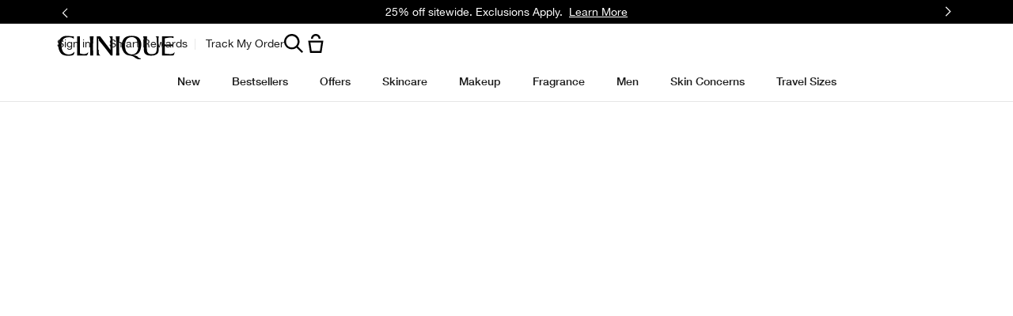

--- FILE ---
content_type: text/javascript
request_url: https://www.clinique.com/sites/clinique/files/js/js_SC15stfQfC3xIw3z5ZHvLxHzQMoFki8uhC-ruLDGdqw.js
body_size: 1036
content:
var site=site||{};site.features=site.features||{search_type:"endeca",use_frontend_device_detection:!0,analytics_tagged:!0,has_giftcards:!0,personalization_is_enabled:!0,has_waitlist_notification:!0,has_favorites:!0,allows_anonymous_checkout:!0,show_offer_entry_field:!0,has_checkout_samples:!0,has_samples_only_checkout:!1,has_auto_replenishment:!0,uses_cheetah_mail_for_registration_email:!0,uses_cheetah_mail_for_email_signup_email:!0,pre_check_optin:!1,has_loyalty_program:!0,has_pro_site:!1,show_legal_acceptance_checkbox:!1};var drupal_user_info={};"undefined"!=typeof tms_page_data&&void 0!==tms_page_data.tms_page_info&&null==tms_page_data.tms_page_info.user_info&&(tms_page_data.tms_page_info.user_info=drupal_user_info);

;
(function(site) {
  var ElcDispatcher = function() {
    this.events = {};

    this.addListener = function(event, callback) {
      // Check if the callback is not a function
      if (typeof callback !== 'function') {
        //console.error('The listener callback must be a function, the given type is ' + typeof callback + '.');
        return false;
      }

      // Check if the event is not a string
      if (typeof event !== 'string') {
        //console.error('The event name must be a string, the given type is ' + typeof event + '.');
        return false;
      }

      // Check if this event not exists
      if (this.events[event] === undefined) {
        this.events[event] = {
          listeners: []
        };
      }

      this.events[event].listeners.push(callback);
    };

    this.removeListener = function(event, callback) {
      // Check if this event not exists
      if (this.events[event] === undefined) {
        //console.error('This event: ' + event + ' does not exist.');
        return false;
      }

      this.events[event].listeners = this.events[event].listeners.filter(function(listener) {
        return listener.toString() !== callback.toString();
      });
    };

    this.dispatch = function(event, details) {
      // Check if this event not exists
      if (this.events[event] === undefined) {
        //console.error('This event: ' + event + ' does not exist.');
        return false;
      }

      this.events[event].listeners.forEach(function(listener) {
        listener(details);
      });
    };
  };

  site.elcEvents = new ElcDispatcher();
}(window.site || {}));
;
if (typeof Object.assign != 'function') {
  // Must be writable: true, enumerable: false, configurable: true
  Object.defineProperty(Object, "assign", {
    value: function assign(target, varArgs) { // .length of function is 2
      'use strict';
      if (target == null) { // TypeError if undefined or null
        throw new TypeError('Cannot convert undefined or null to object');
      }

      var to = Object(target);

      for (var index = 1; index < arguments.length; index++) {
        var nextSource = arguments[index];

        if (nextSource != null) { // Skip over if undefined or null
          for (var nextKey in nextSource) {
            // Avoid bugs when hasOwnProperty is shadowed
            if (Object.prototype.hasOwnProperty.call(nextSource, nextKey)) {
              to[nextKey] = nextSource[nextKey];
            }
          }
        }
      }
      return to;
    },
    writable: true,
    configurable: true
  });
};


--- FILE ---
content_type: text/javascript
request_url: https://www.clinique.com/sites/clinique/files/js/js_oA-xaqq6rlLnaWfR8qS-dfwVRqtR5QlqbTPgfQKYTXc.js
body_size: 17776
content:
(function ($) {

  Drupal.behaviors.elc_common = {
    attach: function (context, settings) {
      $('.ajax-popover', context).colorbox({ maxWidth: '100%', maxHeight: '100%', href: function() { return this.href + ' #main'; } });
      $('.slide-toggle', context).click(function () {
        $(this).siblings('.view-filters').slideToggle('slow');
      });
      // Hide Nid Export's title 'Refine Results' on VBO confirmation page.
      $('form#views-form-nid-export-page-list').parent().siblings('.slide-toggle').hide();
    }
  };

})(jQuery);

;
!function(a){Drupal.behaviors.gnavPromoBannerV1={attached:!1,attach:function(n){if(!this.attached){this.attached=!0;var e=a(".js-gnav-promo-banner-v1",n);e.each((function(){var n=a(".js-gnav-promo-banner-carousel",e),t=n.find(".gnav-promo-banner__carousel-item"),o=a(".js-gnav-promo-banner-carousel-arrow",n),i=1,r=null,s=n.data("slides-autoplay"),c=parseInt(n.data("speed"));function l(a,n,e){return n&&a===e?1:!n&&1===a?e:n?a+1:a-1}function u(a){const n=a-1;if(t.removeClass("item-active"),t.eq(n).addClass("item-active"),i=a,s){const a=l(i,!0,t.length);r=setTimeout((()=>u(a)),c)}}o.once().on("click",(function(){const n=parseInt(a(this).data("index")||"1",10)>0,e=l(i,n,t.length);clearTimeout(r),u(e)})),n.removeClass("not-initialized"),u(i)}))}}}}(jQuery);

;
!function(a){Drupal.behaviors.headerGnavcartV1={attach:function(e){var r=a("body"),n=a(".js-header-gnav-cart-v1",e),v=a(".js-header-gnav-cart__overlay",n),c=r.find(".js-gnav-header-formatter__bg-full-width"),o=a(".js-gnav-block-dark-overlay",e);a(".js-header-gnav-cart__close",n).add(c).add(o).once().on("click",(function(){v.removeClass("visible"),r.removeClass("active-gnav")}))}}}(jQuery);

;
Drupal.behaviors.SDSearchGnavFormatterV1=function(t){var a,e=t(),c=t();return{attached:!1,attach:function(r){this.attached||(this.attached=!0,e=t(".js-sd-search-gnav-input-field",r),c=t(r),a=c[0].documentElement,new MutationObserver((function(t){for(var a=t.length,e=0;e<a;e++){t[e].target.className.includes("search-overlay-displayed")&&c.find(".js-search-active-screen-wrapper").addClass("transition-active")}})).observe(a,{attributes:!0,attributeFilter:["class"]}),e.off("click touchstart").on("click touchstart",".js-gnav-search-button",(function(){c.toggleClass("active-utility-overlay",!0)})),e.on("click touchstart",".js-search-close-icon-wrapper",(function(){c.toggleClass("active-utility-overlay",!1)})))}}}(jQuery);

;
Drupal.behaviors.gnavBlockV1=function(n){return{attached:!1,attach:function(a){var e=this;n();this.attached||(this.attached=!0,e.bps=Unison.fetch.all(),e.bp=Unison.fetch.now(),e.isMobile=parseInt(e.bp.width,10)<parseInt(e.bps["usn-medium-max"],10),e.position=n(window).scrollTop(),e.isGnavHovered=!1,n(".js-gnav-block-v1",a).each((function(){var a=n(this);e.getDom(a),e.setEvents(a,e),e.isMobile&&a.nodes.$gnavMainNavigationContainer.attr("aria-expanded","false"),n(window).off("scroll.gnavBlock").on("scroll.gnavBlock",_.throttle((()=>e.handleGnavOnScroll(a)),300))})))},closeAccordions:function(a){n(".js-gnav-submenu-link__input-label",a).prop("checked",!1)},handleGnavOnScroll:function(a){const e=this,o=n(window).scrollTop(),i=o>e.position;a.nodes.$gnavMobileHamburgerTrigger.is(":checked")||e.isGnavHovered||a.nodes.$body.hasClass("active-gnav")||a.nodes.$body.hasClass("search-overlay-displayed")||(e.handleGnavBlockTransitions({currentScrollPosition:o,isScrollingDown:i,$module:a}),e.position=o)},handleGnavBlockTransitions:function({currentScrollPosition:n,isScrollingDown:a,$module:e}){const o=n>e.nodes.gnavTemplateHeight,i=a&&o;e.nodes.$html.toggleClass("gnav-block-hidden",i),e.nodes.$html.toggleClass("gnav-block-sticky-enabled",o)},getDom:function(a){a.nodes={},a.nodes.$html=n("html"),a.nodes.$body=n("body"),a.nodes.$gnavHamburger=n(".js-gnav-block-courtesy-hamburger-link",a),a.nodes.$gnavMainNavigationContainer=n(".js-gnav-block-main-navigation",a),a.nodes.$gnavInputMainLinks=a.nodes.$gnavMainNavigationContainer.find(".js-gnav-block-input-navigation"),a.nodes.$gnavLinkBackMainNavMobile=n(".js-gnav-block-main-navigation-link-back",a),a.nodes.$gnavLinkMainNavTrigger=n(".js-gnav-block-main-navigation-link",a),a.nodes.$gnavLinkMainNavTriggerPc=n('.js-gnav-block-navigation-item[aria-haspopup="true"]',a),a.nodes.$gnavCloseNavMobile=n(".js-gnav-block-courtesy-close-link",a),a.nodes.$gnavMobileHamburgerTrigger=n("#gnav_mobile_input_hamburger_trigger",a),a.nodes.gnavTemplateHeight=a.outerHeight(!0)},setEvents:function(a,e){Unison.on("change",(function(n){var o;e.isMobile=parseInt(n.width,10)<parseInt(e.bps["usn-medium-max"],10),o=!e.isMobile,a.nodes.$gnavMainNavigationContainer.attr("aria-expanded",o),e.isMobile||(a.nodes.$gnavInputMainLinks.prop("checked",!1),a.nodes.$gnavMobileHamburgerTrigger.prop("checked",!1))})),a.nodes.$gnavHamburger.once().on("click",(function(){e.isMobile&&a.nodes.$gnavMainNavigationContainer.attr("aria-expanded","true")})),a.nodes.$gnavCloseNavMobile.once().on("click",(function(){var o=n();e.isMobile&&(o=n('.js-gnav-block-main-navigation-layout[aria-expanded="true"]').parent(),a.nodes.$gnavInputMainLinks.prop("checked",!1),a.nodes.$gnavMainNavigationContainer.attr("aria-expanded","false"),e.collapseGnavContent(o),e.closeAccordions(o))})),a.nodes.$gnavLinkMainNavTrigger.once().on("click touchstart",(function(){var o=n(this).closest(".js-gnav-block-navigation-item"),i=o.find(".js-gnav-block-input-navigation"),t=!1;e.isMobile?e.expandGnavContent(o):!e.isMobile&&i.length>0&&(t=i.is(":checked"),a.nodes.$gnavInputMainLinks.removeAttr("checked"),t||i.attr("checked","checked"))})),a.nodes.$gnavLinkBackMainNavMobile.once().on("click touchstart",(function(){var a=n();e.isMobile&&(a=n(this).closest(".js-gnav-block-navigation-item"),e.collapseGnavContent(a),e.closeAccordions(a))})),a.nodes.$gnavLinkMainNavTriggerPc.hover((function(){a.nodes.$gnavLinkMainNavTriggerPc.removeClass("hover"),e.expandGnavContent(n(this)),e.isGnavHovered=!0}),(function(a){n(a.relatedTarget).hasClass("js-safe-triangle")||(e.collapseGnavContent(n(this)),e.isGnavHovered=!1)}))},expandGnavContent:function(a){var e=n(".js-gnav-block-main-navigation-layout",a);e.length>0&&(e.attr("aria-expanded","true"),a.addClass("hover"))},collapseGnavContent:function(a){var e=n(".js-gnav-block-main-navigation-layout",a);e.length>0&&(e.attr("aria-expanded","false"),a.removeClass("hover"))}}}(jQuery);

;
!function(n){Drupal.behaviors.gnavSubmenuLinkV1={attached:!1,attach:function(t){var i=n(".js-gnav-submenu-link-v1",t),a=n(".js-gnav-submenu-link__title-accordion",i),e=Unison.fetch.all(),u=Unison.fetch.now(),c=parseInt(u.width,10)<parseInt(e["usn-medium-max"],10);function s(){a.once().off("click.submenu").on("click.submenu",(function(){a.not(this).find(".gnav-submenu-link__input-label").prop("checked",!1)}))}this.attached||(this.attached=!0,c&&s(),Unison.on("change",(function(n){(c=parseInt(n.width,10)<parseInt(e["usn-medium-max"],10))&&s()})))}}}(jQuery);

;
var generic=generic||{},site=site||{};!function(e){Drupal.behaviors.emailSignupBlockV1={attached:!1,nodes:{},selectors:{modules:".js-email-signup-block-v1",emailContainer:".js-email-signup-block-inner",emailForm:".js-email-signup-block__form",emailSuccess:".js-email-signup-block__success",emailError:".js-email-signup-block__error",emailSubHeadline:".email-signup-block__sub-headline",emailFields:".email-signup-block__form-fields",emailPromotion:".email-signup-block__form-pc-email-promotions",emailPromotionError:'input[name="error_required_pc_email_promotion"]',emailAddressError:'input[name="error_required_pc_email_address"]',emailPrivacyError:'input[name="error_required_accepted_privacy"]',emailPromotionPresent:'input[name="PC_EMAIL_PROMOTIONS_PRESENT"]',emailPrivacyPresent:'input[name="ACCEPTED_PRIVACY_POLICY_PRESENT"]',emailAddress:'input[name="PC_EMAIL_ADDRESS"]',emailPromotions:'input[name="PC_EMAIL_PROMOTIONS"]',emailPrivacy:'input[name="ACCEPTED_PRIVACY_POLICY"]',emailAction:'input[name="ACTION"]',emailAcceptedCommercial:'input[name="ACCEPTED_COMMERCIAL"]',emailLabel:"label"},attach:function(i){var r=this,o=e(r.selectors.modules,i);r.attached||(r.attached=!0,o.each((function(){var i=e(this);r.getDom(i),r.initEmailSignupBlock(i)})))},getDom:function(i){var r=this;i.nodes={},i.nodes.$emailContainer=e(r.selectors.emailContainer,i),i.nodes.$emailForm=e(r.selectors.emailForm,i),i.nodes.$emailSuccess=e(r.selectors.emailSuccess,i),i.nodes.$emailError=e(r.selectors.emailError,i),i.nodes.$emailSubHeadline=e(r.selectors.emailSubHeadline,i),i.nodes.$emailFields=e(r.selectors.emailFields,i),i.nodes.$emailPromotion=e(r.selectors.emailPromotion,i),i.nodes.$emailPromotionError=e(r.selectors.emailPromotionError,i),i.nodes.$emailAddressError=e(r.selectors.emailAddressError,i),i.nodes.$emailPrivacyError=e(r.selectors.emailPrivacyError,i),i.nodes.$emailPromotionPresent=e(r.selectors.emailPromotionPresent,i),i.nodes.$emailPrivacyPresent=e(r.selectors.emailPrivacyPresent,i),i.nodes.$emailAddress=e(r.selectors.emailAddress,i),i.nodes.$emailPromotions=e(r.selectors.emailPromotions,i),i.nodes.$emailPrivacy=e(r.selectors.emailPrivacy,i),i.nodes.$emailAction=e(r.selectors.emailAction,i),i.nodes.$emailAcceptedCommercial=e(r.selectors.emailAcceptedCommercial,i),i.nodes.$emailLabel=e(r.selectors.emailLabel,i)},initEmailSignupBlock:function(i){var r=this;if(!i.nodes.$emailContainer)return null;e(document).on("user.loaded",(function(){1===generic.user.getUser().pc_email_optin&&i.nodes.$emailContainer.hide()})),i.nodes.$emailLabel.once().on("click",(function(r){var o=e(this).attr("for"),a=i.find(`input#${o}`);r.preventDefault(),a.prop("checked",!a.prop("checked")).trigger("change")})),i.nodes.$emailForm.once("email_signup").on("submit",(function(o){var a,s,l,n,m=[],d=[],t=[],c={};o.preventDefault(),i.nodes.$emailSuccess.addClass("hidden"),i.nodes.$emailError.addClass("hidden"),i.nodes.$emailSubHeadline.removeClass("hidden"),i.nodes.$emailFields.removeClass("hidden"),i.nodes.$emailPromotion.removeClass("hidden"),a="radio"===i.nodes.$emailPromotions.attr("type")?i.nodes.$emailPromotions.filter(":checked").val():i.nodes.$emailPromotions.prop("checked"),"1"===i.nodes.$emailPrivacyPresent.val()&&(s="radio"===i.nodes.$emailPrivacy.attr("type")?i.nodes.$emailPrivacy.filter(":checked").val():i.nodes.$emailPrivacy.prop("checked")),l=a?"set":"unset",i.nodes.$emailAction.val(l),""===i.nodes.$emailAddress.val()&&i.nodes.$emailAddressError.val()&&m.push({key:"required.pc_email_address.email_signup"}),"1"===i.nodes.$emailPromotionPresent.val()&&!a&&i.nodes.$emailPromotionError.val()&&m.push({key:"required.pc_email_promotions.email_signup"}),"1"===i.nodes.$emailPrivacyPresent.val()&&!s&&i.nodes.$emailPrivacyError.val()&&m.push({key:"required.privacy.email_signup"}),m.length>0&&(d=r.collateMessages(i,m)),d.length>0?(i.nodes.$emailError.empty(),i.nodes.$emailForm.addClass("error"),i.nodes.$emailError.html(d).removeClass("hidden")):(t=["PC_EMAIL_ADDRESS","PC_EMAIL_PROMOTIONS","PC_EMAIL_PROMOTIONS_PRESENT","ACTION","LAST_SOURCE","ORIGINAL_SOURCE","LANGUAGE_ID","COUNTRY_ID","redirect_or_text","redirect"],i.nodes.$emailAcceptedCommercial.length>0&&t.push("ACCEPTED_COMMERCIAL"),i.nodes.$emailPrivacy.length>0&&t.push("ACCEPTED_PRIVACY_POLICY"),t.forEach((function(r){(n=e(`input[name=${r}]`,i)).is(":checkbox")&&!n.prop("checked")?c[r]="":n.is(":radio")?c[r]=e(`input[name=${r}]:checked`).val():c[r]=n.val()})),c._SUBMIT="email_signup",generic.jsonrpc.fetch({method:"rpc.form",params:[c],onSuccess:function(){i.nodes.$emailSubHeadline.addClass("hidden"),i.nodes.$emailFields.addClass("hidden"),i.nodes.$emailPromotion.addClass("hidden"),i.nodes.$emailSuccess.removeClass("hidden")},onFailure:function(e){d=r.collateMessages(i,e.getMessages()),i.nodes.$emailError.empty(),i.nodes.$emailForm.addClass("error"),i.nodes.$emailError.html(d).removeClass("hidden")}}))}))},collateMessages:function(e,i){var r=[];if(Array.isArray(i))return i.forEach((function(i){"required.pc_email_promotions.email_signup"===i.key&&e.nodes.$emailPromotionError.val()?r.push(e.nodes.$emailPromotionError.val()):"required.pc_email_address.email_signup"===i.key&&e.nodes.$emailAddressError.val()?r.push(e.nodes.$emailAddressError.val()):"required.privacy.email_signup"===i.key&&e.nodes.$emailPrivacyError.val()?r.push(e.nodes.$emailPrivacyError.val()):r.push(i.text)})),r.join("<br />")}}}(jQuery);

;
!function(e){Drupal.behaviors.ie11UpgradeV1={attach:function(i){var a=e(".js-ie-upgrade-v1",i),n=e(".js-ie-upgrade-close",a);e.cookie("CLINIQUE_IE_UPGRADE_POPUP")||(navigator.userAgent.indexOf("MSIE")>=0||navigator.appVersion.indexOf("Trident/")>-1?(a.removeClass("hidden"),n.on("click",(function(){e.cookie("CLINIQUE_IE_UPGRADE_POPUP","1",{path:"/"}),a.addClass("hidden")}))):a.remove())}}}(jQuery);

;
!function(e,t){Drupal.behaviors.footerCountryChooserV1={attach:function(o){if(!this.attached){this.attached=!0,t.util=t.util||{},t.util.refreshSelectBoxes=t.util.refreshSelectBoxes||function(){};var a=e("body",o),n=a.attr("data-locale"),r=e(".js-footer-country-chooser-v1",o),s=e(".js-footer-country-chooser__menu",r),c=e(".field-menu, .field-mobile-menu",s),i=e("a",c),l=e(".js-footer-country-chooser__selectbox",r),u=[],f="locale_en_us"===n?c.find(".first"):c.find(".last");f.addClass("selected"),c.prepend('<div class="menu-active-value">'+f.text()+"</div>");var d=l.attr("default-country");d&&(d=d.toLowerCase()),i.each((function(){var t=e(this),o=t.attr("href"),a=t.text(),n="";a.toLowerCase()===d&&(n+=' selected="selected"'),u.push('<option value="'+o+'"'+n+">"+a+"</option>")})),l.append(u),l.next().attr({role:"combobox","aria-haspopup":"true","aria-expanded":"false"}),t.util.refreshSelectBoxes(l),l.on("change",(function(){var t=e(this).val();if(t)return window.location=t,!0})),e(".menu-active-value",c).on("click",(function(e){e.stopPropagation(),s.toggleClass("country-en")})),a.on("click",(function(t){e(this).closest(c).length||s.removeClass("country-en")}))}},attached:!1}}(jQuery,window.site||{});

;
!function(t){Drupal.behaviors.toutImageV1={attach:function(i,c){t(".tout-image-v1").each((function(){var i=t(this),c=i.find("a");void 0!==c.attr("href")&&i.css("cursor","pointer").on("click",(function(){c.trigger("click")}))}))}}}(jQuery);

;
!function(o){customerService1ColRowV1={formatter:o(".cs-1-col-row-v1")},Drupal.behaviors.customerService1ColRowV1={get:function(o){return customerService1ColRowV1[o]},set:function(o,e){customerService1ColRowV1[o]=e},attach:function(e,t){this.get("formatter").each((function(e){o(this)}))}}}(jQuery);

;
!function(t){customerServiceV1={formatter:t(".cs-formatter-v1")},Drupal.behaviors.customerServiceV1={get:function(t){return customerServiceV1[t]},set:function(t,e){customerServiceV1[t]=e},attach:function(e,r){this.get("formatter").each((function(e){t(this)}))}}}(jQuery);

;
var site=site||{},generic=generic||{};!function(t){site.cartConfirm=site.cartConfirm||{};var e=t('script.inline-template[path="cart_confirm"]').html(),a=t('#header .block.block-nodeblock[class*="cart"] .dd-content, #header-gnav-navigation .js-header-gnav-cart__content-wrapper'),r=t(".gnav-cart-v1",a),o=a.closest(".js-header-gnav-cart__overlay"),s=site.userInfoCookie.getValue("item_count"),i=["offers_qualified","offers_not_qualified","offers_in_cart"],n="offers";site.cartConfirm.prepareCart=function(e){if(0===t(".overlay-container  .cart-mpp-product-overlay-content .mpp-product, .overlay-container .module-spp-detail").length&&generic.overlay.hide(),r.removeClass("empty"),void 0!==e.trans_data){var s={trans:e.trans_data,items:e.trans_data.order.items,newItemID:void 0!==e.ac_results?e.ac_results[0].result.CARTITEM["prod.PRODUCT_ID"]+e.ac_results[0].result.CARTITEM["sku.SKU_ID"]:void 0};site.userTransObj.setTransObject(e.trans_data),site.cartConfirm.getOffersData((function(){site.cartConfirm.launch(s)})),a.addClass("active");var i=a.find(".gnav-item-content");t("html").hasClass("no-csstransitions")&&i.fadeIn("slow"),o.length&&(a.addClass("active"),o.addClass("visible"),t("body").addClass("active-gnav"),site&&site.track&&site.track.cartOverlay()),t(".last-item-added",a).animate({backgroundColor:t.Color({alpha:0})},800).removeClass("last-item-added")}},site.cartConfirm.display=function(t,e){if(!t?.order||t.order.items.length<1&&t.items_count<1){if(r.addClass("empty"),e)return}else r.removeClass("empty");var a={trans:t,items:t.order.items};site.cartConfirm.getOffersData((function(){site.cartConfirm.launch(a)}))},site.cartConfirm.launch=function(s){for(var i,c=this,f=s.trans,l=f.order,d=s.items.concat(l.samples),m=void 0!==f.trans?f.trans.totals:f.totals,u={items:[]},p=d.length,g=t(),h=0;h<p;h++){i=d[h];var v={};for(var C in i)i.hasOwnProperty(C)&&(v[C.replace(/\./,"_")]=i[C]);1===v.prod_USES_SKU_IMAGES&&(v.prod_THUMBNAIL_IMAGE=v.sku_THUMBNAIL_IMAGE,o.length?v.prod_IMAGE_STICKY=v.sku_THUMBNAIL_IMAGE:v.prod_IMAGE_STICKY=v.sku_IMAGE_STICKY),1!==v.prod_USES_SKU_IMAGES&&o.length&&(v.prod_IMAGE_STICKY=v.prod_THUMBNAIL_IMAGE),"SampleItem"===v.itemType?v.isSampleItem=1:v.isSampleItem=0,"KitItem"===v.itemType?(v.isKitItem=1,v.isCustomKitItem=0,v=c.buildKitItemData(v)):v.isKitItem=0,"CustomKitItem"===v.itemType?(v.isCustomKitItem=1,v.isKitItem=0,v=c.buildCustomKitItemData(v)):v.isCustomKitItem=0,u.items[h]=v}(u.offerData={},c.offers)&&c.offers.sort(((t,e)=>t.sort_order-e.sort_order)).map((t=>(t.offers_tab_location&&""!==t.offers_tab_location.trim()?t.offerLocation=t.offers_tab_location.split(",").sort():t.offerLocation=[n],t))).forEach((t=>{t.offerLocation.forEach((e=>{u.offerData[e]||(u.offerData[e]={},u.offerData[`${e}Count`]=0),u.offerData[e][t.offerLabel]||(u.offerData[e][t.offerLabel]=[]),u.offerData[e][t.offerLabel].push(t),u.offerData[`${e}Count`]++}))}));u.formattedSubtotal=f.formattedSubtotal,u.items_count=f.items_count,u.offers_count=u.offerData.offersCount||0,r.html(window.Mustache.render(e,u));var I="";if(1!==Number(site.userInfoCookie.getValue("signed_in"))&&1!==Number(site.userInfoCookie.getValue("csr_logged_in"))||(I=site.userInfoCookie.getValue("first_name")),t(".js-personal-message").each((function(){t(this).text(t(this).text().replace("::FIRST_NAME::",I?` ${I}`:""))})),t("a.close, .buttons .left-copy.continue a",r).on("click",(function(e){(e.preventDefault(),t("body").hasClass("active-gnav")||a.removeClass("active"),t("html").hasClass("no-csstransitions"))&&a.find(".gnav-item-content").fadeOut("slow")})),t(".js-product-row-info-remove",r).on("click",(function(e){e.preventDefault();var a=t(this);a.data("collection-id")?site.cartConfirm.removeItemCollection(a):site.cartConfirm.removeItem(a)})),1!==u.items_count&&t(".items",r).addClass("plural"),void 0!==s.newItemID&&t(".prod-"+s.newItemID,r).first().addClass("last-item-added").prependTo(".cart-overlay-products"),g=a.find(".cart-confirm-wrapper h2 span.item-added"),""!==t.cookie("offer_info")&&t.cookie("offer_info")){var T=t.cookie("offer_info").split(":")[1];generic.jsonrpc.fetch({method:"offer.linkedOfferState",params:[T],onSuccess:function(t){var e=t.getValue();if(!!e.linked_offer&&0!==e.linked_offer.length){var a=0!==e.linked_offer.offer_message.length?e.linked_offer.offer_message:"";g.html(a)}},onFailure:function(){}})}else""!==f.offerOverlayMessage?g.html(f.offerOverlayMessage):void 0!==s.newItemID?g.html(t('[data-localtrans="cart_confirm_success_msg"]').html()):g.html(t('span[data-localtrans="cart_confirm_you_have"]').html()+" "+u.items_count+" "+(1===u.items_count?t('[data-localtrans="cart_confirm_item"]').html():t('[data-localtrans="cart_confirm_items"]').html())+" "+t('[data-localtrans="cart_confirm_in_bag"]').html());t('.shade-thumb[data-hex!=""]',a).each((function(){var e=t(this),a=e.attr("data-hex").split(",");if(e.parent().removeClass("hidden"),a.length>1){e.attr("style","");for(var r=0;r<a.length;r++)e.append('<div class="shade-thumb_'+a.length+'" style="background-color: #'+a[r]+'"></div>')}})),Drupal.settings.globals_variables.disable_float_price?(t(".shipping span",r).html(parseInt(m.SHIPPING_W_TAX)+" "),t(".total span",r).html(parseInt(m.TOTAL_COST_W_TAX)+" "),t(".subtotal_output span",r).html(m.PRODUCT_SUM_W_TAX_FORMATTED+" ")):(t(".shipping span",r).html(parseFloat(m.SHIPPING_W_TAX).toFixed(2)),t(".total span",r).html(parseFloat(m.TOTAL_COST_W_TAX).toFixed(2)),t(".subtotal_output span",r).html(parseFloat(m.PRODUCT_SUM_W_TAX).toFixed(2))),!("1"!==site.userInfoCookie.getValue("signed_in"))&&Drupal.settings.cart_loyalty_prices_enabled&&t(document).trigger("productQV:rendered:LoyaltyPrices",t(".cart-confirm-wrapper")),t(window).on("scroll",_.throttle((function(){t(".cart-confirm-wrapper a.close",r).trigger("click")}),100)),t(".js-cart-overlay-tab",r).on("click",(function(){var e=t(this).data("tab-name");t(".js-cart-overlay-tab",r).removeClass("selected"),t(this).addClass("selected"),t('.js-cart-overlay-tab-content[data-tab-name="'+e+'"]',r).removeClass("hidden"),t(".js-cart-overlay-tab-content").not('[data-tab-name="'+e+'"]',r).addClass("hidden")}))},site.cartConfirm.buildCustomKitItemData=function(t){var e=[],a="",r=t.prod_PROD_RGN_NAME;if(null===t.ITEM_QUANTITY&&(t.ITEM_QUANTITY=1),t.kit_formattedPrice=t.basePrice.toFixed(2),t.items.length){a=t.items[0]["sku.THUMBNAIL_IMAGE"],t.items.map((function(t){var a=t["prod.PROD_RGN_NAME"].trim();r!==a&&e.push(a)}));var o=e.indexOf("Gift Wrap");o>-1&&e.splice(o,1);var s=e.indexOf("Custom Kit");s>-1&&e.splice(s,1);var i=e.indexOf("Custom Gift");i>-1&&e.splice(i,1),t.prodName1=e[0],t.prodName2=e[1],t.prodName3=e[2],t.kitStickyImage=a}return t},site.cartConfirm.buildKitItemData=function(t){var e,a=[],r=[],s="",i="";return t.isKitItem=1,null===t.ITEM_QUANTITY&&(t.ITEM_QUANTITY=1),t.kit_formattedPrice=t.basePrice.toFixed(2),t.items.length&&(e=t.items[0]["sku.THUMBNAIL_IMAGE"],s=o.length>0&&void 0!==e?e:t.items[0]["sku.IMAGE_STICKY"],i=t.items[0]["sku.PRODUCT_CODE"],t.items.map((function(t){t["prod.GIFTSET_COMPONENTS"]?(a.push(t["prod.PROD_RGN_NAME"].trim()),r.push(t["sku.PRODUCT_CODE"])):(a.unshift(t["prod.PROD_RGN_NAME"].trim()),r.unshift(t["sku.PRODUCT_CODE"]))})),t.kitName=a.join(" + "),t.kitStickyImage=s.replace(i,r.join("_"))),t},site.cartConfirm.getTransData=function(e){generic.jsonrpc.fetch({method:"trans.get",params:[{trans_fields:["TRANS_ID","totals"],payment_fields:[],order_fields:["items"]}],onSuccess:function(a){var r={};r.trans_data=a.getValue(),t(document).trigger("trans_data.loaded",r),"function"==typeof e&&e(r),site.loading.hide()}})},site.cartConfirm.getOffersData=function(e){var a=this,r={JSONRPC:JSON.stringify([{method:"offer.offersMatching",id:1,params:[{filter:{meetsCheckout:1,not_in_cart:1,promotion:"show_in_cart_overlay"},get_rpc_data:{get_products:1,get_possibility:1,get_drupal_node:["offers_tab_node_id","offers_tab_image"]}}]},{method:"offer.offersMatching",id:2,params:[{filter:{not_meetsCheckout:1,timing:"active",promotion:"show_in_cart_overlay"},get_rpc_data:{get_products:1,get_possibility:1,get_drupal_node:["offers_tab_node_id","offers_tab_image"]}}]},{method:"offer.offersMatching",id:3,params:[{filter:{in_cart:1,promotion:"show_in_cart_overlay"},get_rpc_data:{get_products:1,get_possibility:1,get_drupal_node:["offers_tab_node_id","offers_tab_image"]}}]}])};t.ajax({type:"POST",url:"/rpc/jsonrpc.tmpl",data:r,success:function(t){a.offers=[],t.forEach((function(t){var e=i[t.id-1];if(t.result.value&&t.result.value.offers){var r=t.result.value;for(var o in r.offers)if(r.offers.hasOwnProperty(o)){var s=r.offers[o];if(s.offerLabel=e,r.drupalNodeContent&&r.drupalNodeContent[o]){var n=r.drupalNodeContent[o];n.offers_tab_node_id&&(s.offers_tab_node_content=n.offers_tab_node_id),n.offers_tab_image&&(s.offers_tab_image_content=n.offers_tab_image)}if(r.offersProducts&&(s.products=r.offersProducts),s.offers_tab_image=a.getOfferImage(s),s.criteria&&s.criteria.length&&r.offersPossible&&r.offersPossible[s.offer_code])for(var c=0;c<s.criteria.length;c++){var f=s.criteria[c],l=r.offersPossible[s.offer_code][f.class];l&&l.threshold_message&&(f.threshold_message=l.threshold_message)}a.offers.push(s)}}})),e&&e(t)}})},site.cartConfirm.getOfferImage=function(t){var e=this;if(t.offers_tab_image)return{src:t.offers_tab_image,alt:t.offers_tab_description||""};if(!!e.offersProducts&&Object.keys(e.offersProducts).length&&Object.keys(e.offersProducts.skus).length&&e.offersProducts.skus[t.offer_code]&&e.offersProducts.skus[t.offer_code].length){var a=e.offersProducts.skus[t.offer_code][0],r=e.offersProducts.products[a.PRODUCT_ID];return{src:r.SMALL_IMAGE,alt:r.PROD_RGN_NAME}}return t.image?void 0:{}},site.cartConfirm.clearUrl=function(){window.location=window.location.href.replace(window.location.search,"")},site.cartConfirm.removeItem=function(e){var a={_SUBMIT:"cart",SKU_BASE_ID:e.data("skuBaseId"),CART_ID:e.data("cartId"),QTY:0};generic.jsonrpc.fetch({method:"rpc.form",params:[a],onSuccess:function(a){var r=a.getData().trans_data;site.cartConfirm.display(r,!1),site.offerKitMultiSku&&site.offerKitMultiSku.deSelection&&site.offerKitMultiSku.deSelection(e.data("skuBaseId")),t(document).trigger("cart.updated",a.getData())},onFailure:function(e){var a=e.getMessages(),r=e.getData(),o=r?.trans_data;t(document).trigger("removeToCart.failure",[a,r]),r?.ac_results[0]?.result.SUCCESS&&o&&(site.cartConfirm.display(o,!1),t(document).trigger("cart.updated",r))}})},site.cartConfirm.removeItemCollection=function(e){var a={cmode:"delete",_SUBMIT:"cart",CART_ID:e.data("cartId"),QTY:0,COLLECTION_ID:e.data("collectionId"),COLLECTION_NAME:e.data("collectionName"),COLLECTION_TYPE:e.data("collectionType")};generic.jsonrpc.fetch({method:"rpc.form",params:[a],onSuccess:function(){site.cartConfirm.getTransData((function(e){site.cartConfirm.display(e.trans_data,!1),t(document).trigger("cart.updated",e)}))},onFailure:function(e){var a=e.getMessages(),r=e.getData();t(document).trigger("removeToCart.failure",[a,r])}})},Drupal.behaviors.cartConfirm={attach:function(e){var r=t(document);r.on("addToCart.success",(function(t,e){site.cartConfirm.prepareCart(e)})),r.on("addToCartKitItem.success editCartKitItem.success updateSampleItems.success",(function(t,e){site.cartConfirm.getTransData(e.callback)})),r.on("cart.loaded",(function(t,e){site.cartConfirm.display(e,!0)})),t(".block-template-gnav-cart-v1, #sticky-bar .shopping-bag").hover((function(){0===t(".gnav-cart-v1 .cart-confirm-wrapper",e).length&&site.userTransObj.getTransObject()})),t("#header-gnav-navigation .js-header-gnav-cart__trigger").once().on("click",(function(r){s&&parseInt(s,10)>0&&(r.preventDefault(),o.addClass("visible"),t("body").addClass("active-gnav"),a.addClass("active"),0===t(".gnav-cart-v1 .cart-confirm-wrapper",e).length&&site.userTransObj.getTransObject())}))}}}(jQuery);

;
var gnavMyAccountCardCallback=gnavMyAccountCardCallback||{};gnavMyAccountCardCallback.myAccountConsultations=gnavMyAccountCardCallback.myAccountConsultations||{},jQuery,gnavMyAccountCardCallback.myAccountConsultations=function(n,a,o){site.endeca.instances.foundation_finder_dashboard.configuration=set_foundation_finder_dashboard_configuration(n),new site.endeca.instances.foundation_finder_dashboard.control(site.endeca.instances.foundation_finder_dashboard.configuration,a.foundation_finder_free_text)};

;
var gnavMyAccountCardCallback=gnavMyAccountCardCallback||{};gnavMyAccountCardCallback.myAccountListsAndFavorites=gnavMyAccountCardCallback.myAccountListsAndFavorites||{},function(a){gnavMyAccountCardCallback.myAccountListsAndFavorites=function(t,n,c){var d;site!==d&&site.addToCart!==d&&t.find(".button.add-to-bag").filter("[data-skuid]").once().on("click",(function(t){t.preventDefault();var n=site.loading.show({target:t.target,matchTarget:["display","width"],css:{"text-align":"center","vertical-align":"bottom"}});a(document).one("addToCart.success addToCart.failure",(function(){site.loading.hide(n)}));var c=-1==(c=a(this).attr("data-skuid")).indexOf("SKU")?c:c.replace("SKU","");return site.addToCart({skuBaseId:c}),!1}))}}(jQuery);

;
var gnavMyAccountCardCallback=gnavMyAccountCardCallback||{};gnavMyAccountCardCallback.myAccountLiveChat=gnavMyAccountCardCallback.myAccountLiveChat||{},function(n){gnavMyAccountCardCallback.myAccountLiveChat=function(t,a,o){var c=t.find(".lp-button a").length;if("undefined"!=typeof lpMTag&&n.isFunction(lpMTag.lpSetPage)&&0==c){lpMTagConfig.dynButton[lpMTagConfig.dynButton.length]={name:"chat-Clinique-product",pid:"lpbuttonproduct",afterStartPage:!0},lpMTagConfig.dynButton[lpMTagConfig.dynButton.length]={name:"chat-Clinique-ordertech",pid:"lpbuttonordertech",afterStartPage:!0},lpMTagConfig.dynButton[lpMTagConfig.dynButton.length]={name:"chat-Clinique-video",pid:"lpbuttonvideo",afterStartPage:!0},lpMTag.lpSetPage()}},n(window).on("load",(function(){n(".summary-chat-now .container").length>0&&n(".summary-chat-now .container").append(n("#LP_DIV_1497359040757").show())})),n(".my_account_live_chat").on("click",(function(t){t.preventDefault(),n(".LPMcontainer")[0].trigger("click")}))}(jQuery);

;
var gnavMyAccountCardCallback=gnavMyAccountCardCallback||{};gnavMyAccountCardCallback.myAccountPastPurchases=gnavMyAccountCardCallback.myAccountPastPurchases||{},function(a){gnavMyAccountCardCallback.myAccountPastPurchases=function(t,c,n){var e;site!==e&&site.addToCart!==e&&t.find(".button.add-to-bag").filter("[data-skuid]").once().on("click",(function(t){t.preventDefault();var c=site.loading.show({target:t.target,matchTarget:["display","width"],css:{"text-align":"center","vertical-align":"bottom"}});a(document).one("addToCart.success addToCart.failure",(function(){site.loading.hide(c)}));var n=-1==(n=a(this).attr("data-skuid")).indexOf("SKU")?n:n.replace("SKU","");return site.addToCart({skuBaseId:n}),!1}))}}(jQuery);

;
var gnavMyAccountCardCallback=gnavMyAccountCardCallback||{};gnavMyAccountCardCallback.myAccountProfileLinks=gnavMyAccountCardCallback.myAccountProfileLinks||{},gnavMyAccountCardCallback.myAccountProfileLinks=function(a,n,c){var l=Drupal.cl,s=c.userData(),i=[];1==s.pc_email_optin&&i.push(".stay-connected"),1==s.mobile_email_optin&&i.push(".sms"),1==s.default_addresses&&i.push(".shipping"),1==s.skin_data&&i.push(".skin-data"),i.length>0&&a.find(l.implode(", ",i)).addClass("gray")};

;
var site=site||{};site.quickshop=site.quickshop||{},site.gotL2Cache=!1;var generic=generic||{};!function(e){"undefined"==typeof console&&(this.console={log:function(){}}),site.quickshop={initAddToBag:function(t,s){t.unbind(),t.attr("data-skubaseid",s),t.on("click",(function(a,i){if(t.hasClass("js-click-unbound"))return!0;a.preventDefault();var o=e(this),n=[];if(i=void 0===i?{}:i,t.hasClass("multi-quickshop"))e(document).trigger("multi-quick",{skuBaseId:e(this).attr("data-skubaseid")});else{n.push(o.attr("data-skubaseid")),void 0!==o.data("secondarySkuBaseId")&&(n.push(o.data("secondarySkuBaseId").toString()),i.kitSkus=n.join(","),i.kitType=n.join("_").toString()+"_KIT",i.kitCat="",i.collectionId=!!o.data("collectionid")&&o.data("collectionid"),i.cartId=!!o.data("cartid")&&o.data("cartid"),i.collectionName=!!o.data("collectionname")&&o.data("collectionname")),i.qty=parseInt(o.data("qty"))||1,i.REPLENISHMENT_FREQ=o.data("freq")||!1,i.skuBaseId=n,site.addToCart(i);var r={target:this,matchTarget:["display","height","width"],css:{"text-align":"center","vertical-align":"top"}};i&&i.fromStickyNav&&(r.target=i.button,r.matchTarget.push("float","margin"));var d=site.loading.show(r);e(document).one("addToCart.success addToCart.failure",(function(){site.loading.hide(d)}))}Drupal.cl.hasPersonalization()&&site.profile&&site.profile.products&&e(document).one("addToCart.success",(function(){site.profile.products.quickshop.send(s)}))}))},isPreorder:function(t,s){var a=e("body").hasClass("page-product")?e(".btn-add-to-bag"):e(".btn-add-to-bag",s);if(a.removeClass("pre-order-btn").text(site.translations.product.add_to_bag).attr("title",site.translations.product.add_to_bag),1===t.isPreOrder){var i=e(document).data(t.SKU_ID)?e(document).data(t.SKU_ID):t,o=e(".pre_order_active_msg",s),n=e(".pre_order_sold_msg",s);a.addClass("pre-order-btn"),a.text(site.translations.product.preorder).attr("title",site.translations.product.preorder),2===i.INVENTORY_STATUS?(n.text(site.translations.product.preorder_soldout_message),site.quickshop.setPreorderMessage(n,n.html(),t,!1),e(".pre_order_sold_msg").removeClass("hidden"),a.addClass("pre-order-no-shop")):1===i.INVENTORY_STATUS&&(o.text(site.translations.product.preorder_active_message),site.quickshop.setPreorderMessage(o,o.html(),t,!0),a.removeClass("pre-order-no-shop"))}},setPreorderMessage:function(e,t,s,a){if(s){var i=""+s.RELEASE_DATE,o=new Date;if(o.setFullYear(parseInt("20"+i.substr(0,2)),parseInt(i.substr(2,2))-1,parseInt(i.substr(4,2))),a){var n=parseInt(site.translations.product.preorder_ships_by_days),r=o.getDate();isNaN(n)||o.setDate(r+=n)}var d=("0"+o.getDate()).slice(-2),l=("0"+(o.getMonth()+1)).slice(-2)+"/"+d;t&&(t=t.replace(/::release_date::|::rs_dt::/,l)),e.html(t),e.removeClass("hidden")}},initAddToFavorites:function(t,s,a){t.unbind(),t.attr("data-skubaseid",a),t.on("click",(function(t){t.preventDefault(),site.favorites.manipulateWishList({skuBaseId:e(this).attr("data-skubaseid"),successCallback:function(t){if(s){var i=e(".icon-heart-message",s),o=e(".icon-heart, .product-full__share-button--favorite",s);i.length&&(o.addClass("active"),i.addClass("active"),1===t.SUCCESS&&"SKU_ALREADY_IN_COLLECTION.ADD_SKU.COLLECTION.SAVE"!==t.KEY||"SUCCESS.ADD_SKU.COLLECTION.SAVE"===t.KEY?(i.addClass("favorites-add-success"),i.removeClass("favorites-add-exists")):"SKU_ALREADY_IN_COLLECTION.ADD_SKU.COLLECTION.SAVE"===t.KEY&&(i.removeClass("favorites-add-success"),i.addClass("favorites-add-exists")))}e(".icon-heart-message").once("icon-heart-message").on("click",(function(){var t,s=e(this).children("span:visible").children("a");t=0===s.filter(".signin").length?s.filter(".favorites").attr("href"):s.filter(".signin").attr("href"),window.location.href=t})),Drupal.cl.hasPersonalization()&&site.profile&&site.profile.products&&site.profile.products.quickshop.send(a)}})}))},render:function(t){var s=this,a=void 0===t.showReviews||t.showReviews,i=void 0!==window.CATEGORY_ID?window.CATEGORY_ID+"~"+t.productData.PRODUCT_ID:t.productData.PRODUCT_ID;return e(window).trigger("MPP:productQV",[i]),Drupal.cl.template.get({path:"quickshop",object:t.productData,callback:function(i){var o=e(i);return s.updateSkinTypeList(t.productData,o),s.setUpSkuSelection(t.productData,o),a&&s.setUpReview(t,o),o.find(".close").once("qs-overlay-close").on("click",(function(t){t.preventDefault(),o.filter("div").slideUp(),e(document).trigger("qs-overlay-close"),e(".caret").addClass("hidden")})),o.on("selectSku",(function(s,a){var i=e(t.productData.skus).filter((function(){return this.SKU_BASE_ID.toString()===a.SKU_BASE_ID.toString()}))[0];void 0!==i&&site.quickshop.setSelectSku(i,o),e(".icon-heart-message",o).removeClass("active")})),site.gotL2Cache&&site.quickshop.setDefaultSkuSelection(t.productData,o),e(document).on("inventory_status_stored",(function(){site.quickshop.setDefaultSkuSelection(t.productData,o)})),o}})},setDefaultSkuSelection:function(t,s){var a,i=0;if(t.skus!==a&&t.skus[0]!==a&&t.skus[0].SKU_BASE_ID!==a){var o,n=[];if(site.quickshop.customSwatches&&site.quickshop.customSwatches[t.PRODUCT_ID]){var r=site.quickshop.customSwatches[t.PRODUCT_ID];e(r).each((function(){var s=this.SKU_ID;e(t.skus).each((function(){s===this.SKU_ID&&n.push(this)}))}))}var d=!_.isUndefined(page_data["catalog-spp"])&&null!=page_data["catalog-spp"].products[0].shaded&&page_data["catalog-spp"].products[0].shaded?1:0,l=null;Drupal.settings.globals_variables.enable_deep_link&&!_.isUndefined(page_data["catalog-spp"])&&d&&"function"==typeof site.spp.shadeInit&&(l=site.spp.shadeInit());for(var c=n[0]?n:t.skus,u=0;u<c.length;u++){var p=e(document).data(c[u].SKU_ID),h=site.features.spp_displayable_status&&site.features.spp_displayable_status[p.INVENTORY_STATUS];p!==a&&(1===p.isOrderable||3===p.INVENTORY_STATUS||2===p.INVENTORY_STATUS&&Drupal.settings.display_notify_tos||h||2===p.INVENTORY_STATUS&&1===p.isPreOrder)?(o===a&&(o=p,s.trigger("selectSku",{SKU_BASE_ID:l||o.SKU_BASE_ID})),i++):(e('[data-skubaseid="'+t.skus[u].SKU_BASE_ID+'"], [data-skuid="'+t.skus[u].SKU_ID+'"]',s).not(".js-btn-add-to-bag").remove(),e('[rel="'+t.skus[u].SKU_BASE_ID+'"]',s).parent().remove())}}e(".shade-chooser li:empty").remove(),1===i&&(e(".sizes, .skin-type",s).addClass("hidden"),e("#sticky-bar .sticky_prod_select .dropdown").addClass("hidden")),Drupal.cl.hasPersonalization()&&site.profile&&site.profile.products&&site.profile.products.quickshop.init(t)},setUpSkuSelection:function(t,s){t.shaded?(this.setUpSelectBox(s),this.setUpShadeBoxes(t,s)):s.find(".size-dd").length?this.setUpSelectBox(s):this.setUpOtherOptions(s),e(".abstract [style]").attr("style","")},setSelectSku:function(t,s,a){a=a||{};var i=e();if(null!=t.SHADENAME)if(e(".sbSelector",s).html(t.SHADENAME),e(".sticky_content .sbSelector").html(t.SHADENAME),e(".shade-chooser div[data-skubaseid]",s).removeClass("active"),e('.shade-chooser div[data-skubaseid="'+t.SKU_BASE_ID+'"]',s).addClass("active"),e(".shade-info-name",s).html(t.SHADENAME),e(".shade-info-name",s).parent().toggleClass("hidden",""===t.SHADENAME||null==t.SHADENAME),e(".shade-info-desc",s).html(t.SHADE_DESCRIPTION),e(".shade-info-desc",s).parent().toggleClass("hidden",""===t.SHADE_DESCRIPTION||null==t.SHADE_DESCRIPTION),e(".shade-info-finish",s).html(t.FINISH),e(".shade-info-finish",s).parent().toggleClass("hidden",""===t.FINISH||null===t.FINISH||t.FINISH&&t.FINISH.length&&null==t.FINISH[0]),e(".shade-info-color_group",s).html(t.ATTRIBUTE_COLOR_FAMILY),e(".shade-info-color_group",s).parent().toggleClass("hidden",""===t.ATTRIBUTE_COLOR_FAMILY||null==t.ATTRIBUTE_COLOR_FAMILY),e(".shade-info-undertone",s).html(t.UNDERTONE),e(".shade-info-undertone",s).parent().toggleClass("hidden",""===t.UNDERTONE||null==t.UNDERTONE),site.quickshop.isMultiShade(t)){this.populateMultiShades(t,s),this.populateMultiShades(t,e(".sticky_content")),e(".shade_icon:not(.sbOptions .shade_icon)",s).remove(),e(".shade_icon:not(.sbOptions .shade_icon)",e(".sticky_content")).remove();var o=e('.sbOptions [rel="'+t.SKU_BASE_ID+'"]').siblings(".shade_icon").html();e(".shade-dd .sbHolder",s).prepend(e('<div class="shade_icon" />').html(o)),e(".shade-dd .sbHolder",e(".sticky_content")).prepend(e('<div class="shade_icon" />').html(o))}else e(".smoosh-wrapper",s).css("background-color",t.HEX_VALUE_STRING),e(".sbHolder",s).css("background-color",t.HEX_VALUE_STRING),e(".sbHolder",e(".sticky_content")).css("background-color",t.HEX_VALUE_STRING),e(".smoosh-panel-0 img",s).attr("src","/media/export"+t.SMOOSH_PATH_STRING).parent().removeClass("hidden");e("ul.quickshop-options a[data-skubaseid]",s).removeClass("active"),e("ul.quickshop-options a[data-skubaseid]",e(".sticky_content")).removeClass("active"),e('ul.quickshop-options a[data-skubaseid="'+t.SKU_BASE_ID+'"]',s).addClass("active"),e('ul.quickshop-options a[data-skubaseid="'+t.SKU_BASE_ID+'"]',e(".sticky_content")).addClass("active"),e("body").hasClass("pc_spp_view")&&!a.isSppProduct?(i=s.find(".price .formatted_price"),t.formattedPrice=i.data("formattedPrice")||t.formattedPrice,i.html(t.formattedPrice),void 0!==t.PRICE2&&""!==t.PRICE2&&null!==t.PRICE2?s.find(".price2 .formatted_price2").html(t.formattedPrice2):s.find(".price2 .formatted_price2").html("")):(i=e(".price .formatted_price"),t.formattedPrice=i.filter("[data-formatted-price]").data("formattedPrice")||t.formattedPrice,i.html(t.formattedPrice),void 0!==t.PRICE2&&""!==t.PRICE2&&null!==t.PRICE2?e(".price2 .formatted_price2").html(t.formattedPrice2):e(".price2 .formatted_price2").html("")),site.quickshop.initAddToBag(e(".btn-add-to-bag",s),t.SKU_BASE_ID,t),site.quickshop.initAddToFavorites(e(".icon-heart",s),s,t.SKU_BASE_ID);var n=e(document).data(t.SKU_ID);site.quickshop.setBuyButtonStatus(n,s),site.quickshop.swapSkuImage(t),site.quickshop.setReplenishmentMessage(t,s),Drupal.settings.enable_preorder&&site.quickshop.isPreorder(t,s)},setUpSelectBox:function(t){e("select.selectbox",t).selectbox({onOpen:function(){e(".sbHolder a",t).on("click",(function(e){e.preventDefault()})),e(this).parent().find("ul.sbOptions").css("overflow","auto")},onClose:function(){},onChange:function(s,a){var i=e(a.input[0]).attr("data-productid");t.trigger("selectSku",{PRODUCT_ID:i,SKU_BASE_ID:s})},effect:"slide"}),e(".sbOptions li a",t).each((function(){var s=e('option[value="'+e(this).attr("rel")+'"]',t).attr("data-skushade"),a=s?s.split(",").length:0;if(a>1){for(var i=e('<div class="shade_icon" />'),o=0;o<a;o++)i.append('<div class="multi-'+a+'" style="background-color: '+s.split(",")[o]+';"></div>'),e('.shade-chooser div[data-skushade="'+s+'"]',t).append('<div class="multi-'+a+'" style="background-color: '+s.split(",")[o]+';"></div>').css("background-color","none");e(this).parent().prepend(i).addClass("multi-shade")}else e(this).parent().css("background-color",s)}))},setSpecialOptions:function(){var t=Drupal.cl.getQSParams();t&&void 0!==t.OE&&page_data&&page_data["catalog-spp"]&&page_data["catalog-spp"].products&&(site.quickshop.selectOnlineExclusives(page_data["catalog-spp"].products[0]),e(".sp-options-all").attr("href","javascript:site.quickshop.selectAllProds(page_data['catalog-spp']['products'][0]);"),e(".sp-options-oe").attr("href","javascript:site.quickshop.selectOnlineExclusives(page_data['catalog-spp']['products'][0]);"),e(".sp-options").show())},selectAllProds:function(t){var s=jQuery.extend(!0,{},t),a=e(".module-spp-detail"),i=site.quickshop;e(".sp-options-oe").css("font-weight","normal"),e(".sp-options-all").css("font-weight","bold"),e(".shade-chooser div[data-skushade]",a).each((function(t,s){e(s).show()})),i.updateSelectBoxes(s)},selectOnlineExclusives:function(t){var s=jQuery.extend(!0,{},t),a=site.quickshop,i=s.skus,o=e(".module-spp-detail"),n=new Array;e(".sp-options-oe").css("font-weight","bold"),e(".sp-options-all").css("font-weight","normal");for(var r=0;r<i.length;r++)null==i[r].SHADE_DESCRIPTION||null==i[r].SHADE_DESCRIPTION.match(/Online Exclusive/gi)?(i.splice(r,1),r--):n.push(i[r]);e(".shade-chooser div[data-skushade]",o).each((function(t,s){var a=!1;e.each(n,(function(t,i){e(s).attr("data-skubaseid")!==i.SKU_BASE_ID||(a=!0)})),!1===a&&e(s).hide()})),s.skus=i,a.updateSelectBoxes(s),a.setSelectSku(n[0],o)},updateSelectBoxes:function(t){var s,a=t.skus,i=e(".sbOptions"),o=new Array;for(s=0;s<a.length;s++)o[a[s].SKU_BASE_ID]=!0;for(var n=0;n<i.length;n++)for(var r=i[n],d=e(r).find("li"),l=0;l<d.length;l++){var c=d[l],u=e(c).find("a");if(!u.length)break;o[u.attr("rel")]?e(c).show():e(c).hide()}},setUpShadeBoxes:function(t,s){e(".shade-chooser div[data-skushade]",s).each((function(a,i){var o=e(t.skus).filter((function(){return this.SKU_BASE_ID.toString()===e(i).attr("data-skubaseid")}))[0];e(i).on("mouseover",(function(){1===o.HEX_VALUE_STRING.split(",").length?(e(".smoosh-panel-0 img",s).attr("src","/media/export"+o.SMOOSH_PATH_STRING).parent().removeClass("hidden"),e(".smoosh-wrapper",s).css("backgroundColor",e(this).attr("data-skushade"))):site.quickshop.populateMultiShades(o,s),e(".shade-info-name",s).html(o.SHADENAME),e(".shade-info-desc",s).html(o.SHADE_DESCRIPTION),e(".shade-info-finish",s).html(o.FINISH),e(".shade-info-color_group",s).html(o.ATTRIBUTE_COLOR_FAMILY),e(".shade-info-undertone",s).html(o.UNDERTONE),s.trigger("changeShadeSuccess",{SKU_BASE_ID:e(this).attr("data-skubaseid")})})).on("mouseout",(function(){1===o.HEX_VALUE_STRING.split(",").length&&e(".smoosh-wrapper",s).css("backgroundColor",e(".shade-chooser div.active[data-skushade]").attr("data-skushade"));var a=e(t.skus).filter((function(){return this.SKU_BASE_ID.toString()===e(".btn-add-to-bag",s).attr("data-skubaseid")}))[0];undefined!==a&&(e(".shade-info-name",s).html(a.SHADENAME),e(".shade-info-desc",s).html(a.SHADE_DESCRIPTION),e(".shade-info-finish",s).html(a.FINISH),e(".shade-info-color_group",s).html(a.ATTRIBUTE_COLOR_FAMILY),e(".shade-info-undertone",s).html(a.UNDERTONE))})).on("click",(function(){s.trigger("selectSku",{SKU_BASE_ID:e(this).attr("data-skubaseid")})}))})),e(".shade-chooser div[data-skushade]",s).length<20&&e(".shade-chooser",s).addClass("big")},setUpOtherOptions:function(t){e("ul.quickshop-options a[data-skubaseid]",t).each((function(s,a){e(a).on("click",(function(s){s.preventDefault(),t.trigger("selectSku",{SKU_BASE_ID:e(this).attr("data-skubaseid")})}))}))},setUpReview:function(t,s){var a=t.productData.PRODUCT_ID.replace(/[A-Za-z$-]/g,"");void 0===t.productData.review?generic.jsonrpc.fetch({method:"reviews.latestMppProductReview",params:[{PROD_BASE_ID:a}],onSuccess:function(t){var a=t.getValue();site.quickshop.renderReview(a,s),e(document).trigger("qs.review")},onFailure:function(){e(document).trigger("qs.review")}}):site.quickshop.renderReview(t.productData.review,s)},renderReview:function(t,s){if(null!==t){var a;if(e(".reviews h3",s).html(t.TITLE),e(".reviews h4 .user",s).html(t.DISPLAY_NAME),null!==t.REVIEW_TEXT)a=t.REVIEW_TEXT.length<400?t.REVIEW_TEXT:t.REVIEW_TEXT.substring(0,400)+"...",e(".reviews .review_comment",s).html("“"+a+"”");else e(".reviews h4",s).html("");null!==t.PRO_TAGS?e(".reviews .pros strong",s).html(t.PRO_TAGS):e(".reviews .pros",s).html(""),e(".col2.review",s).removeClass("hidden")}},setBuyButtonStatus:function(t,s){if(e("#order_arrival_info").show(),undefined===t)e(".btn-add-to-bag",s).css("display","none");else{if(e(".spp_product_status div",s).addClass("hidden"),e(".spp_product_status_msg div",s).addClass("hidden"),site.productData.isTempOutOfStock(t)||site.productData.isComingSoon(t)){var a="CS";site.productData.isTempOutOfStock(t)?(a="BIS",e("#order_arrival_info").hide(),e(".temp_out_of_stock_msg",s).removeClass("hidden"),Drupal.settings.enable_preorder&&1===t.isPreOrder&&(e(".temp_out_of_stock_msg",s).addClass("hidden"),e(".pre_order_sold_msg").removeClass("hidden"))):e(".coming_soon_stock_msg",s).removeClass("hidden");var i=".coming_soon_stock_msg a";(site.features.waitlist_request_types&&-1!==site.features.waitlist_request_types.split(",").indexOf("BIS")||site.productData.isTempOutOfStock(t)&&Drupal.settings.display_notify_tos)&&(i+=", .temp_out_of_stock_msg a"),e(i,s).on("click",(function(s,i){s.preventDefault(),e(i).unbind();var o="/waitlist/signup.tmpl?SKU_BASE_ID="+t.SKU_BASE_ID+"&REQUEST_TYPE="+a,n={includeBackground:!1,includeCloseLink:!0,hideOnClickOutside:!0,cssStyle:{border:"1px solid #5dba98",width:"auto",height:"auto",padding:"0"}};n.content='<iframe style="padding:33px 20px 0"  width="343px" height="185px" scrolling="no" frameborder="0" src="'+o+'"></iframe>',generic.overlay.launch(n)}))}else site.productData.isInactive(t)?e(".inactive_stock_msg",s).removeClass("hidden"):site.productData.isSoldOut(t)&&(e("#order_arrival_info").hide(),e(".sold_out_stock_msg",s).removeClass("hidden"));1===t.isOrderable&&(void 0===site.features.waitlist_request_types||-1!==site.features.waitlist_request_types.split(",").indexOf("BIS")&&!site.productData.isTempOutOfStock(t))||2===t.INVENTORY_STATUS&&Drupal.settings.enable_preorder&&1===t.isPreOrder?e(".btn-add-to-bag",s).css("display","inline-block"):e(".btn-add-to-bag",s).css("display","none")}Drupal.settings.enable_preorder&&site.quickshop.isPreorder(t,s)},isMultiShade:function(e){return e.HEX_VALUE_STRING.split(",").length>1},swapSkuImage:function(t){if(e('img[data-skuid="'+t.SKU_ID+'"]').length>0){var s=e('img[data-skuid="'+t.SKU_ID+'"]');s.addClass("product-img"),464===s.height()&&e(".page-spp img.full.product-img").attr("src",s.attr("data-src"))}e(".page-spp img.full.product-img").removeClass("hidden")},populateMultiShades:function(t,s){e(".single-smoosh",s).addClass("hidden");for(var a=4===t.HEX_VALUE_STRING.split(",").length,i=3===t.HEX_VALUE_STRING.split(",").length,o=0;o<t.HEX_VALUE_STRING.split(",").length;o++)e(".smoosh-panel-"+o,s).css("background-color",t.HEX_VALUE_STRING.split(",")[o]),e(".smoosh-panel-"+o+" img",s).attr("src","/media/export"+t.SMOOSH_PATH_STRING.split(",")[o]).parent().removeClass("hidden");e(".smoosh-wrapper",s).css("background-color","none"),a?e(".quad-smoosh",s).removeClass("hidden"):i?e(".trio-smoosh",s).removeClass("hidden"):e(".duo-smoosh",s).removeClass("hidden")},updateSkinTypeList:function(t,s){var a;if(s.find(".skin-types-top .list").each((function(t,a){var i=e(a).html().split(",");if("I, II, III, IV"===e(a).html())e(a).html(e('[data-localtrans="all_skin_types"]:first').html());else{var o="";e(i).each((function(t,s){var a=e.trim(s);o+="I"===a?", 1 - "+e('[data-localtrans="very_dry_dry"]:first').html():"II"===a?", 2 - "+e('[data-localtrans="dry_combination"]:first').html():"III"===a?", 3 - "+e('[data-localtrans="combination_oily"]:first').html():", 4 - "+e('[data-localtrans="oily"]:first').html()})),o.length>2&&(o=o.substring(2),s.find(".skin-types-top .list").html(o))}})),t.skus!==a&&t.skus[0]!==a&&t.skus[0].STRENGTH!==a&&null!==t.skus[0].STRENGTH)e("ul.quickshop-type li a",s).wrapInner('<div class="label"></div>'),e("ul.quickshop-type li",s).each((function(s,a){for(var i=e("a",e(a)),o=i.attr("data-skubaseid"),n=e(t.skus).filter((function(){return this.SKU_BASE_ID.toString()===o}))[0],r=6;r>1;r--)1===n.SKIN_TYPE_TEXT.charAt(r)&&i.prepend('<span class="type type-'+(r-1)+'">'+(r-1)+"</span>")})),e(".sizes",s).addClass("hidden"),e(".skin-type:not(.sticky_content .skin-type)",s).removeClass("hidden"),site.quickshop.equalizeOptionHeight(s);else if(t.skus!==a&&t.skus[0]!==a&&t.skus[0].SKIN_TYPE_TEXT!==a&&null!==t.skus[0].SKIN_TYPE_TEXT){var o={};e(t.skus).each((function(t,a){var n="";for(e('.skin-type a[data-skubaseid="'+a.SKU_BASE_ID+'"]',s).html(""),i=2;i<6;i++)if(1===a.SKIN_TYPE_TEXT.charAt(i)){var r=i-1;o[r]=++o[r]||1,n+=2===i?", "+e('[data-localtrans="very_dry_dry"]:first').html():3===i?", "+e('[data-localtrans="dry_combination"]:first').html():4===i?", "+e('[data-localtrans="combination_oily"]:first').html():", "+e('[data-localtrans="oily"]:first').html(),e('.skin-type a[data-skubaseid="'+a.SKU_BASE_ID+'"]',s).append('<span class="type type-'+(i-1)+'">'+(i-1)+"</span>")}n=n.length>2?n.substring(2):n,e('.skin-type a[data-skubaseid="'+a.SKU_BASE_ID+'"]',s).append('<div class="label">'+n+"</div>")}));var n=!!jQuery.isEmptyObject(o),r=[];for(var d in o)o.hasOwnProperty(d)&&(o[d]>1&&(n=!0),r.push(d));if(r.length){r.sort();var l=r.join(", ");l="1, 2, 3, 4"===l?e('[data-localtrans="all_skin_types"]:first').html():l,s.find(".skin-types-top .list").html(l).parent().removeClass("hidden")}n||(e(".sizes",s).addClass("hidden"),e(".skin-type:not(.sticky_content .skin-type)",s).removeClass("hidden")),site.quickshop.equalizeOptionHeight(s)}},equalizeOptionHeight:function(t){var s=65;e("ul.quickshop-type li a",t).each((function(){s=s<e(this).height()?e(this).height():s})),s+=10,e("ul.quickshop-type li a",t).css("height",s+"px"),e("ul.quickshop-sizes li a",t).each((function(){s=s<e(this).height()?e(this).height():s})),s+=10,e("ul.quickshop-sizes li a",t).css("height",s+"px")},truncateProdDesc:function(t){var s=t.find(".prod-desc"),a=s.find("a");if(e(s)[0].scrollHeight>s.height()){var i=document.createElement("span");for(i.innerHTML="... ";e(s)[0].scrollHeight>s.height();){s.find(i).remove();var o=s.contents(":not(a, span)").text();o=(o=e.trim(o)).substring(0,o.length-2),s.html(o),s.append(i),s.append(a)}}},setReplenishmentMessage:function(t,s){""!==t.REPLENISHMENT_MSG&&null!==t.REPLENISHMENT_MSG?(e(".replenishment",s).removeClass("hidden"),e(".prod_replen_msg",s).addClass("hidden"),e(".sku_replen_msg",s).html(t.REPLENISHMENT_MSG).removeClass("hidden")):""!==e(".prod_replen_msg",s).html()&&(e(".replenishment",s).removeClass("hidden"),e(".prod_replen_msg",s).removeClass("hidden"),e(".sku_replen_msg",s).addClass("hidden")),e(".replenishment",s).once().on("click",(function(t){t.preventDefault(),generic.overlay.launch({content:e(".replenishment_overlay",s).html(),includeBackground:!0,hideOnClickOutside:!0,includeCloseLink:!0})}))}},e(document).on("inventory_status_stored",(function(){site.gotL2Cache=!0})),e(window).on("load",(function(){site.quickshop.setSpecialOptions()}))}(jQuery);

;
!function(t){var i={};Drupal.behaviors.cliniqueCanadaInterstitialV1={get:function(t){return i[t]},set:function(t,n){i[t]=n},attach:function(i,n){t("html").once("cliniqueCanadaInterstitial",(function(){!generic.cookie("CA_interstitial")&&Drupal.settings.enable_interstitial&&t("<div/>",{id:"interstitial-content-deck",css:{display:"none"},interstitial_loaded:"loaded"}).appendTo("body").load("/includes/content/interstitial.tmpl")}))}}}(jQuery);

;
var generic=generic||{};!function(l){var e,n,o,c="";l("#settings").length>0&&!l("#settings").is("symbol")?c=l("#settings .js-profile-info a.loyalty_cancel"):l("#profile_preferences").length>0&&(c=l("#profile_preferences .loyalty_form_container a.loyalty_cancel")),""!==c&&c.on("click",(function(){var c=l.cookie("csrftoken");generic.overlay.launch({content:l("script.inline-template[path='loyalty_cancellation_popup']").html(),width:535,height:310,cssClass:"loyalty-cancel-overlay",onShow:function(){e=l(".loyalty_cancel_link").length>0?l(".loyalty_cancel_link a").attr("href"):"/account/profile_preferences.tmpl"}}),l("body").hasClass("device-mobile")&&l("#foreground-node").css("top","0"),l(".loyalty_popover__cancel_terms-text").addClass("hidden"),l(".loyalty-cancel-overlay a.cancel_loyalty_submit").on("click",(function(){l("#loyalty_cancellation_popup_cancel_confirm").is(":checked")?l.post("/account/loyalty/index.tmpl",{_SUBMIT:"loyalty_join",LEAVE_CONFIRM:1,LEAVE_CONFIRM_PRESENT:1,_token:c||""}).done((function(){l(".close-link").trigger("click"),generic.overlay.launch({content:l("script.inline-template[path='loyalty_cancellation_confirm_popup']").html(),width:535,height:310,cssClass:"loyalty-cancellation-confirm-overlay"}),l(".loyalty-cancellation-confirm-overlay a.rejoin_loyalty_program").on("click",(function(){l("#clinique_loyalty_join_popup_form").trigger("submit")})),l(".loyalty-cancellation-confirm-overlay .close-link").on("click",(function(){window.location.href=e})),generic.rb.language=generic.rb("language"),n=generic.rb.language.get("chk_address_legal"),o=generic.rb.language.get("chk_profile_text"),l(".loyalty_cancellation_confirm_popup .js-info-link").html(n),l(".loyalty_cancellation_confirm_popup .info-message-txt").html(o)})):l(".loyalty_popover__cancel_terms-text").removeClass("hidden")}))}))}(jQuery);

;
var site=site||{};site.template=site.template||{},function(e){Drupal.behaviors.applied_offers_overlay_v1={findOfferLinks:function(){var t=this;e(".js-apply-now-offer").click((function(a){a.preventDefault();var r=e(this).prop("href"),s=e(this).data("offer_code");e(this).data("no_redirect")&&s?t.applyOffer({link:e(this)}):s&&window.location.replace(r)}))},applyOffer:function(e){var t=this,a=e.link,r=a.data("offer_code"),s=a.data("applied_offer_confirm");generic.jsonrpc.fetch({method:"offers.apply",params:[{offer_code:r,do_not_defer_messages:1}],onBoth:function(e){var n,i=e.getValue(),o=e.getMessages()||[],f=[];i&&i.inCart?(n=i.confirm_message,""!==a.data("offer_applied_text")&&a.html(a.data("offer_applied_text"))):(o=e.getMessages()||[]).length&&(f=o);if(s){var l=t.setMessaging({offerCode:r,message:n,errors:f});t.launchOverlay(l)}}})},searchUrl:function(t){var a=t.searchStrings,r=decodeURIComponent(encodeURIComponent(window.location.search.substring(1))).split("&"),s={};return e.each(r,(function(t,n){var i=r[t].split("=");-1!==e.inArray(i[0],a)&&(s[i[0]]=i[1])})),s},setMessaging:function(t){var a=t.offerCode,r=t.message,s=t.errors||[],n="";try{e.each(s,(function(e,t){""!=t.text&&"&nbsp;"!=t.text||(t.text=t.key)})),n=site.template.get({name:"applied_offers_overlay",data:{message:r,offer_code:a,errors:s}})}catch(e){n=this.setMessagingInline(t)}return n},setMessagingInline:function(t){var a,r=t.offerCode,s=t.message,n=t.errors||[],i=e(".applied-offer-overlay");if(i.length){i.attr("data-applied_offer",r);var o=i.find(".applied-offer__message");e(o).empty();var f=i.find(".applied-offer__default-message");s&&""!=s||n.length?(f.addClass("hidden"),e(o).html(s)):f.removeClass("hidden");var l=i.find("ul.error_messages");l.empty(),e.each(n,(function(t,a){""!=a.text&&"&nbsp;"!=a.text||(a.text=a.key);var r=[];(r=e("<li/>")).html(a.text),l.append(r)})),a=i.html()}return a},launchOverlay:function(e){generic.overlay.launch({content:e,cssClass:"applied-offer-overlay-container",cssStyle:{height:"115px",width:"768px"}})},triggerOverlayOnRedirect:function(){var e=this,t=this.searchUrl({searchStrings:["applied_offer_confirm","o"]}),a=t.applied_offer_confirm||0,r=t.o||"";if(1==a&&""!=r){var s={filter:{in_cart:1,offer_code:r}};generic.jsonrpc.fetch({method:"offer.offersMatching",params:[s],onBoth:function(t){var a,s=t.getValue(),n=t.getMessages()||[];0==n.length&&(a=s.length?s[0].confirm_message:null);var i=e.setMessaging({offerCode:r,message:a,errors:n});e.launchOverlay(i)}})}},attach:function(e,t){this.attached||(this.attached=!0,this.findOfferLinks(),this.triggerOverlayOnRedirect())},attached:!1}}(jQuery);

;
var generic=generic||{},site=site||{};site.quickshop=site.quickshop||{},site.skuSelect=site.skuSelect||{},$(document).on("sells_with_init",(function(t,s){Drupal.behaviors.sellsWithKitV1.init(s)})),$(document).on("sells_with_reinit",(function(t,s){Drupal.behaviors.sellsWithKitV1.reinit(s)})),function(t){Drupal.behaviors.sellsWithKitV1={$container:t(),$sellsWithWrapper:t(),$sellsWithOptions:t(),$sppDescriptionContainer:t(),$sppMainImage:t(),$sppStickyImage:t(),$addToBagBtn:t(),$addToFavorites:t(),sellsWithSkus:[],sellsWithProductData:{},collectionImages:{},imageSize:[],attach:function(s,e){t(".js-sells-with",s).data("sellsWith")&&(this.init(s),this.imageSize=e.image_size)},isValidImage:function(t){var s=t.closest(".mpp-product");return!(s.length>0)||s.find(".js-sells-with").length>0},getDom:function(s){var e=this;e.$container=t(".js-sells-with",s),e.$sellsWithWrapper=t(".js-sells-with-grid",e.$container),e.$sellsWithTitle=t(".js-sells-with-title",e.$container),e.$addToBagBtn=t(".js-add-to-bag-collection",s),e.$addToFavorites=t(".product-full .btn-add-to-favorites",s),e.$sppDescriptionContainer=site.client.isMobile?e.$sellsWithTitle:t(".product-full__description--short, .abstract",s),e.$sppMainImage=site.client.isMobile?t(".product-thumb img",s):t(".product-full__image img:not(.hidden)",s),e.$sppMainImageV2=t(".product-full__image--main-product",s),e.$sppMockImage=site.client.isMobile?t(".js-product-image-small--wrapper img",s):t(".product-full__image img.hidden",s),e.$sppMockImage=e.$sppMockImage.filter((function(){return e.isValidImage(t(this))})),e.$sppStickyImage=t(".js-sticky-add-to-bag__image",s),e.$mppContainer=t(".mpp-grid"),e.$mppDescriptionContainer=t(".js-sells-with-title"),e.$sppMainImageV2.length&&(e.$sppMainImage=e.$sppMainImageV2),site.translations&&site.translations.product&&site.translations.product.sells_with_title?e.$sellsWithTitle.html(site.translations.product.sells_with_title):e.$sellsWithTitle.remove()},generateCustomIdImages:function(s,e){var a=this,i="",n="",o=t(),l=t();if(a.$sppMockImage.length)a.$sppMockImage.each((function(){if(l=t(this),void 0===(i=void 0===l.attr("src")?l.attr("data-src"):l.attr("src")))return!0;n=l.data("productCode"),i=i.replace(n,s+"_"+n),o=l.clone(!0).removeAttr("style").attr("src",i).attr("data-skuid",l.data("skuid").replace("SKU","")+e).data("skuid",n+e),l.after(o[0])}));else{if(void 0===(i=void 0===a.$sppMainImage.attr("src")?a.$sppMainImage.attr("data-src"):a.$sppMainImage.attr("src")))return!0;n=a.$sppMainImage.data("productCode"),i=i.replace(n,s+"_"+n),a.collectionImages[e]=i}},showOptionsSkus:function(){var s=this;s.sellsWithSkus=s.$container.data("sellsWith").split(","),s.sellsWithSkus=s.sellsWithSkus.map((function(t){return t.trim()}));var e=[{skus:s.sellsWithSkus,product_fields:["PROD_RGN_NAME","SHORT_DESC","SUB_LINE"],sku_fields:["SKU_ID","SKU_BASE_ID","PRODUCT_ID","PRODUCT_CODE","SMALL_IMAGE","LARGE_IMAGE","IMAGE_5UP","INVENTORY_STATUS"],get_product:1}];generic.jsonrpc.fetch({method:"prodcat",params:e,onSuccess:function(s){t(document).trigger("sells_with_rpc_complete",s)}})},processOptions:function(){var t=this,s="",e="";Object.keys(t.sellsWithProductData).length>0&&(t.$sellsWithWrapper.empty(),_.each(t.sellsWithProductData,(function(a){s=void 0!==a.skuData.SMALL_IMAGE?'<img src="'+a.skuData.SMALL_IMAGE+'"></img>':"",s=void 0!==a.skuData.IMAGE_5UP&&""===s?'<img src="'+a.skuData.IMAGE_5UP+'"></img>':s,e=1!==parseInt(a.skuData.INVENTORY_STATUS)?"unavailable":"",t.$sellsWithWrapper.append('<li data-secondary-sku-base-id="'+a.skuData.SKU_BASE_ID+'" class="'+e+'" >'+s+"</li>"),t.generateCustomIdImages(a.skuData.PRODUCT_CODE.replace(/\W/g,""),a.skuData.SKU_BASE_ID)})),t.$container.removeClass("hidden"),t.$sellsWithOptions=t.$sellsWithWrapper.find('li:not(".unavailable")'),t.$container.trigger("options_loaded"))},addEvents:function(){var s=this;t(document).one("sells_with_rpc_complete",(function(t,e){var a=e.getValue();void 0!==a.products&&(a.products.map((function(t,e){if(void 0===a.skus[e]||void 0===a.skus[e].SKU_BASE_ID)return!0;s.sellsWithProductData[a.skus[e].SKU_BASE_ID]={productData:t},s.sellsWithProductData[a.skus[e].SKU_BASE_ID].skuData=a.skus[e]})),s.processOptions())})),s.$container.on("options_loaded",(function(){var e,a,i,n,o=t(),l=!(!Drupal.settings.globals_variables||!Drupal.settings.globals_variables.giftset_component)&&Drupal.settings.globals_variables.giftset_component;s.$addToBagBtn.map((function(){t(this).data("skubaseid")&&(o=t(this))})),s.$sellsWithOptions.on("click",(function(r,c){s.$sellsWithOptions.not(t(this)).removeClass("active"),t(this).addClass("active"),s.$addToBagBtn.attr("data-secondary-sku-base-id",t(this).data("secondarySkuBaseId")).data("secondarySkuBaseId",t(this).data("secondarySkuBaseId")).removeClass("sells-with--disabled").removeClass("js-click-unbound"),c||(e=l?t("h1.product-full__name").text():s.sellsWithProductData[t(this).data("secondarySkuBaseId")].productData.PROD_RGN_NAME,a=l?s.sellsWithProductData[t(this).data("secondarySkuBaseId")].productData.SUB_LINE:s.sellsWithProductData[t(this).data("secondarySkuBaseId")].productData.SHORT_DESC,i=l?'<div class="clear js-sells-with-description sells-with-description"><span class="sells-with--description--product-name">'+a+"</span>: "+e+"</div>":'<div class="clear js-sells-with-description sells-with-description"><span class="sells-with--description--product-name">'+e+"</span>: "+a+"</div>",s.$mppContainer.length>0?(s.$mppDescriptionContainer.parent().find(".js-sells-with-description").remove(),s.$mppDescriptionContainer.after(i)):(n={SKU_ID:s.$addToBagBtn.filter("[data-skubaseid]").attr("data-skubaseid")+t(this).data("secondarySkuBaseId")},s.swapSkuImage(n,t(this).data("secondarySkuBaseId"),o.data("skubaseid")),s.$sppDescriptionContainer.parent().find(".js-sells-with-description").remove(),s.$sppDescriptionContainer.after(i)))})),s.isEditCollection()}))},isEditCollection:function(){var t=this,s=t.getSearchParameters();s.collection_id&&s.cart_id&&s.sku_base_id&&(t.$addToBagBtn.attr("data-collectionid",s.collection_id).data("collectionid",s.collection_id),t.$addToBagBtn.attr("data-cartid",s.cart_id).data("cartid",s.cart_id),s.collection_name&&t.$addToBagBtn.attr("data-collectionname",s.collection_name).data("collectionname",s.collection_name),t.setSelectedSku(s))},setSelectedSku:function(t){var s=t.sku_base_id.trim().split(",");for(var e in s)s.hasOwnProperty(e)&&(s[e]=parseInt(s[e],10),this.$sellsWithOptions.filter('[data-secondary-sku-base-id="'+s[e]+'"]').trigger("click"))},getSearchParameters:function(){var t=window.location.search.substr(1);return null!==t&&""!==t?this.transformToAssocArray(t):{}},transformToAssocArray:function(t){for(var s={},e=t.split("&"),a=0;a<e.length;a++){var i=e[a].split("=");s[i[0]]=i[1]}return s},swapSkuImage:function(s,e,a){var i=this,n="",o={},l=t(),r="";site.client.isMobile?(n=t('.js-product-image-small--wrapper img[data-skuid="'+s.SKU_ID+'"]',t(document)).attr("src"),i.collectionImages[e]&&!n&&(n=i.collectionImages[e]),i.$sppMainImage.attr("src",n)):"object"==typeof site.skuSelect.prototype&&"function"==typeof site.skuSelect.prototype.skuSelect?((o=site.skuSelect.prototype.getSku(a)).IMAGE_ZOOM=i.collectionImages[e],site.skuSelect.prototype.skuSelect(i.$addToBagBtn,i.$addToFavorites,o,i.$documentObj),r=i.getStickyImagePath(i.collectionImages[e]),i.$sppStickyImage.attr("src",r)):(i.collectionImages[e]&&(i.$sppMainImage.parent().find('[data-skuid="'+s.SKU_ID+'"]').length||(i.$sppMainImage.hasClass(".product-full__image--main-product")?i.$sppMainImage.attr("src",i.collectionImages[e]):(l=i.$sppMainImage.clone(!0).removeClass().removeAttr("style").addClass("hidden").attr("src",i.collectionImages[e]).attr("data-skuid",s.SKU_ID).data("skuid",s.SKU_ID),i.$sppMainImage.after(l),i.$sppMockImage=t(i.$sppMockImage.selector,i.$sppMockImage.prevObject)))),l=i.$sppMockImage.filter('[data-skuid="'+s.SKU_ID+'"]'),i.$sppMainImage.attr("src",l.attr("src")),void 0!==l.attr("src")&&(r=i.getStickyImagePath(l.attr("src")),i.$sppStickyImage.attr("src",r)))},disableAddToBag:function(){this.$addToBagBtn.addClass("sells-with--disabled js-click-unbound")},getStickyImagePath:function(t){var s=this,e=new RegExp(s.imageSize.image_spp_size+"|"+s.imageSize.image_zoom_size,"g");return t=t.replace(e,s.imageSize.sticky_image_size)},init:function(s){t(s).addClass("js-sells-with--context");var e=this;e.getDom(s),e.resetContext(s),e.addEvents(),e.$container.data("sellsWith")&&e.showOptionsSkus()},reinit:function(t){var s=this;s.getDom(t),s.processOptions(),s.resetContext(t),s.addEvents()},resetContext:function(s){var e=this;t(".js-sells-with--context").not(t(s)).hide(),e.$sellsWithOptions.removeClass("active"),e.$mppDescriptionContainer.parent().find(".js-sells-with-description").remove(),e.disableAddToBag()}}}(jQuery),site.sellsWith={getPriceFormat:function(t){var s=/([\d]+(?:(,|.)?)+?[\d]+)+/gi.exec(t)[0],e=[];e.decimals_delimiter=!1;var a=Drupal.settings&&Drupal.settings.globals_variables?Drupal.settings.globals_variables.decimals_delimiter_val:".",i=Drupal.settings&&Drupal.settings.globals_variables?Drupal.settings.globals_variables.thousands_delimiter_val:",";e.thousands_delimiter=-1!==s.indexOf(i)?i:"";var n=s.indexOf(a),o=-1;return-1!==n&&(e.decimals_delimiter=a,o=n+1),e.decimals_count=-1!==o&&s.substring(o).length,e},formatPrice:function(t,s){return s.decimals_delimiter||s.thousands_delimiter?this.numberFormat(t,s.decimals_count,s.decimals_delimiter,s.thousands_delimiter):t},numberFormat:function(t,s,e,a){for(var i=(t*=1).toFixed(s||0).toString().split(e||"."),n=[],o=i[0].length;o>0;o-=3)n.unshift(i[0].substring(Math.max(0,o-3),o));return i[0]=n.join(a||","),i.join(e||".")}};

;


--- FILE ---
content_type: application/javascript
request_url: https://www.clinique.com/GZCT6_0kYOrE/nWEfsssWPJ/-e/NY7z8SJ0GpNNXpES7k/HxNednQ/DyAl/VHdVRgoC
body_size: 183169
content:
(function(){if(typeof Array.prototype.entries!=='function'){Object.defineProperty(Array.prototype,'entries',{value:function(){var index=0;const array=this;return {next:function(){if(index<array.length){return {value:[index,array[index++]],done:false};}else{return {done:true};}},[Symbol.iterator]:function(){return this;}};},writable:true,configurable:true});}}());(function(){OX();q37();If7();var OT=function(){return Vf.apply(this,[Dh,arguments]);};var RB=function(){if(cM["Date"]["now"]&&typeof cM["Date"]["now"]()==='number'){return cM["Date"]["now"]();}else{return +new (cM["Date"])();}};var lg=function(R3,DZ){return R3+DZ;};var B4=function(w3,LB){return w3!==LB;};var Kg=function(Hx){return void Hx;};function OX(){V=[]['\x6b\x65\x79\x73']();if(typeof window!==''+[][[]]){cM=window;}else if(typeof global!=='undefined'){cM=global;}else{cM=this;}}var r3=function(){return ["UH)FW","18\'","X64\\\"KV\b+>G\x40:3","\r #","V5Y51|\"(^","CI-2\x40","_.PZ","9U\r<%s\\\x3fE","\x3fH8(T6#RO","QH0A>]"," N/","16-M<EtI70O^;BZfMU","S>IY8Q>]","42Cu.EI<6P\x401!\x00N;","\'L3>","XS=KR\x00*4L1G16","&7\x40 ","^9A_->E<Z","","\\\"\f.Z6","*1l","&{39^\f8YS.GO\n7","E$%R","0A$l 7\\\x3f\f2","\"J;","!<[\"^&2DI","1%","t\n","#;","42Cn\x3fKI<T4H\r1!","ZR1mH/:6H<P8\"3C70^","Mmo","1&;X83.T6%CDAH\x000\'P\x3f[\n","8AX-"," 2E\"f;[>","6UO>TO","\x07:8\x405|+B&\f2^\'","{9G;9","=&]73I^!2DH\'P\ny9K$\t:rM<\x3fO","0A$a3:1A\"3K\x076[H.W","`\"=\n","4-","{L\n=Z:","zO","<l,S.",";\x07{\x3f9T\v\'cv^\x3fMM","y\\$`v-\\,M&rRL|YIOD","W5G","\n\r","*<","4K=Y1&\x408","_9AZ\b"," E^q","#L ","*TI\"\f9b<\x40<&","","EH:","=2H$H!","(KU7\"A","X\f;&","0;^\n\f#VO,AO","01V=h\r  ","\"1",",AO","W","6H\f5f","]\x07&F8\bZ","6\x405>V\f\x3f","A&7$\x40\x3f\r(<!8\x40N.V3,0\t9G","0K2","<","\t!>C\\)H^","P\x3f\\<7\x07","0RI\tVT<%","\bHTF","_%>TXAV\f ","$RIP^","\x3f1%K=LY2\x00\n9L!","4[90(I=0c\\,",";<9A\"H\r; ","3%","X0\bVY$uK\f*9B1O$4u\x3f]\fEO*]","1&F:",";<N","-J$L\v\"3","b","^\f%>TXKI\b+A7\x40\n  [\x3f\f2","if","*<3J2\".I*B[-AI","|/KY\\4V\x3fK ","&\x40\n=0C\x3f%h\n2#R","Y","CX3PZ8","7;K1M:6","R\r","GU$J^-\t45A\"","V)\x07_R%Au;2VL\v\";J","82AQ","V5]\f&<","J\x3f^","\"J ","/O","]\x00\b","2$D","%5X","\t\f4r &c*:t:*\v]=\tgO1%","N A\"$O","=I6#"," M\'","1<\x40$Q","\x07J\"!.Z\b6^Z%EW",")U","\"L!1","6.tR/A","9=[>,:y!#_","\'L0 Y3","*BO8G","1",">B]","6&N","J7\rK92,T 9Q\\|KI3O\v\x40;\n/^","d7 \\9(151^^.w\n\n<wt<\\y;","EW","\x40\n\x00;J9(\n\x3f0#^K.","C^*6>G5Z","0$T1]<\fL3(R=","\t*2VN:&0N\"",">!Id","lS5_B","\'7\x00","l;{b/AY%A>M&7p\x3f\r:T",">SX=MU\\8J$L r0J5%K\n:8YK_<","4L15[3"," \"UP\"P","$%C","r%2","E\"J=&L\".^","]\f<:","{d;3V9_&\r+L>","Q\\\"H^\x07=)%e j ","7","v\x40\t74P9Ft&\\].^\n&%Y\x3f\t74P9FvoI[/9TsNP)KWEZ{$]=K8pI\",^5wdD&FTR0#A\"H\r; KI#\r\x3fO<9Ib_I\b,%Jp]\x00$7Iv!&9TI\"KUK\bp,V5]\f&<T[pE~]\v=4CT$J^A-.T5Ft\rB4\f0X\'yTR%WO\t:#K\"Di\rB4\f0X\'v\n\x00]V5yT\"F\r;&\r_3\\~H\x07>5XQiO\f<8Bp]x&\\]:N0#^R%IKU\"uQ#LY\'&F5~\x00\fn1BS(PR\fq~_\"L\r! 3gM!wR\x000Y\rA5N5J\rz\"\x40\"\f(B6{X\x00%\nS J\x00[$7[/O511=R^\x3f\n_09A\x00[$7[/ ]\v=4CT$JP+{AyR\r )3M*Z&2J*\t74P9FvoI[/9TsNP)KW\\/ :F\x3fEC//XZkrR\n6%VI$VG^M$L\v5&]tO\x3f}6DD%Gr+6P\x3f[(p4o7%U#RO*PT^u;1\x07\r;\x00]\x3f\r;o4+K\vdO\f/-%M>N-55V02X\n:8Y-\fOOu2\r+[ \'Av,>Q0#Y.BR\r\t%K L\v +\\[zp\x40\b2;BXqA,:A\"H87NfO\x3fT5>PH9EYcv|^\v=&M:fN.~IVf\b+._6)~V\r\x3fZ\n0\x3fIb_]^,9G$\x40:z\x00$O9!2CH9J\'+\n5T2\'L\"\n3U^ C9\b^Op,R1[Y;o\tprK\f<#XI2T^C7$P1G1= \\.\b6\nr)N^\x00\bw4V5H\r1z&3O\'.GXb\bN^< :(./rX.^\n&%Y\"\fZO^>J&F1pXT 0NiIgAU$~\b1T!<[\x3f\f2{#OgA\b+._\"L\r! T\",^Dq9XO&EWAP8%Cj]W73C~p^W.*T\\\x3fGSK\bp,V5]\f&<[/9\\\'\x3fER<>mP-T1|]7aHE%6E;\x40G\x3f\"J3];<TY~J\'F&9TI\"KUCq~_-O\f:1\x00F9\r|_Vz,JK*VA\"*6x\'X\x0702X\n:8Yb_I\b,%Jp]=!\tX*Z\fs:\nr)N^\x00\bw0A$y\v;&[/9t \nPmVKq\f\vtP}{OXpE+Cn9$\nX5S|\\Prt\\Hku\x00\b2%_v\x406#K$P\t1o&3O\'.GXvkY\t:#\n3[5&\x071Jg]\v=4CT$J&T-~_\v\v1*\x00\rzA(S\f< iV^\t+9\r\x07; 1N5\vt&9TI\"KUKp,Bx]U&~\\I#\r\x3fO<9Ib_I\b,%Jp]=!Zp\x3f\r*T6E\x3f\rFJU$~\r-O\f:1\x00F9\r|CV!{R0BN\r->K>\t|;XNzpXW(!VOkH\vT+\fM\r\vx3]\x3ft\n;%XJi^w#] LP/$]vaWP2%P8]M\n8;Q5\v1&]8C/Xq8UW.GOAAd#\f#\x00_r=ZL70\ruhb*SZ\n\b{~5\x07\v1!C tHP\f\bVJ*MOJR-\x3fA>Q2\'L\"\n3UV\'~LScU-u\b$\fx1]ROt]\v=4CT$JU\"9\fr]&=\rzpNR0~Jb^M<$K<_|!]\"\v9UV{1BS(PR\fq#\r+OW\"3Z3^(\v{1\x40b\b\t74P9F|&]T$(N\f=wYiPS.u\b$\fx1]RJ!XV\x3fyVO,\rF+wEk\x40Q :\\zAR%8\\Xi\b\x405\"AjO\f:1\x00F9\rtOR!~L[>JX69\x3fP/ [#26 Xc\f]:#M\x3fGQ1~-\rtOR!{R$\rFJU$%A$\\\v:r7\\=\n;2Y$\bTJF6\r-TP)4A55TsIgVU\"!E\"\tip\x07Z%9U63dI*VOAG+2P%[t4A55T{8Tb_RT{2\\5J\f ;Ht^az#_O$S\r.wa\"[&zVh3\r9I\'8E\"W+2E4PY&\'A\x3f\r;Wh>QiGT\f52P5M[ioIA5]Vq#_O$S^Ad8\r$A\v;%TFm9O\v!9LK*HNF/8M4\tIx6A3Y}\v.1XOcA-\x3fK4x7ZN$aREh~LK*VA<y\x405E33\x00Jm\n:z,A\\9N^#q6\b5\x00B=4\\Z5]V&j\n\x00;\rX\f->J%LB&7\x00Z$\r|N.>QiJ^\b{jmLW97\x00G9\x07u^P 2YIvA<<9PmLW5 3/^^:1\x3fLI\f\v{jmLW97\x00G9\x07u\x405N>WK=2\x40]&&Vk^2\n;%XJkJA6:T<L\r16V3M=Ih2Y\"WK\b:\x3fa(J$&\x408K9!0\x40.HH^+2P%[voI3M1^\n;8SmA+\"T$[&7\x00Z$\r~}6EZbU^^</A3\\\r=<\rm=I^0j_\x3f\bIOplM6[:=B7~Cn4I2T^J\x0701\f>z6A3\\~X>\'[X\x3fA_AF{$Q#Y:6K\n9Wq{T*V\\^Ad\'\r3F ;Z3X.^\n&%YF=EWc4\n1[x6A3Y9<9R\x406O\v6 mD7|\x00V&zV=j^$IK-2\x40rz\x3f[>\f8\\\'\x3fER<R8%CmJW5 +!]\v=4CT$J<T-{VyR5 TJkrV\'\x3fXYgJR0#A\"H\r; /J\vX5]V%8^Yk^A7~V5]\f&<T]x\x079W46CXvJNuuP8[#pIkz\n}>CX9EO\fw%A$\\\v:tR\x07$M1^\n;8S\x00iV^\t+9|[W5  \f5_^c{h\x3f\bIJP{#L\"FvoI$M1^\n;8S7X-\"V>\vXio\tpK.6#_R/+8Sr\vz3Hk\r9L^\x07.GXVI\fqup8LY=&]73I^78RNkJT\\)%K&\x401rqAw^UqpP.PS\f{~\r|YB\"39^4#T\x3fAI\b6%\b\"\x07&5]\x3ft\n;%XJi^w#] LP&7\x00Z$\r|IP>2CU$\x40A\b1%K\'\vU&|]1^3!0Oe\x40^>6P5!>&X*Z\fs>\nReEIG+2P%[t;KFx\x073UlEf\x3f\nI,;PH1IFx=W\v6{E%ACA-yJ5Q\r=t9O\v!9vIM<#L\x3fM_rz;(S7jS.\\OAP+yE\"ND\"=KvSu\f}3RQ.CZd9Q<EU${NFlK.6#_R/+8Sr\vz3Hk\r9L^\x07.GXVI\fquM$L\v5&]v9H\v\x3f#T8U\f\by6JpF>7[tJpIP72[X,EOA7\"H<\t}/Z8\x00(R=wx\x3f\r\x40+wVmR\r&+8\x405Y(`N*\f\fkMUC\bq\f\"\x075&G\f\x3f\n\bfjg\ny#v\vz4A70B2<4\nIfOw6B$L\v=\"8ofW#_T8\nO9P\"\x40\'|Z%\vtIW.1BS(PR\fy\f$\x00\"3$^(<:GQ.PR\f%+_-\vz&\r_3^~U!:VQi\b_<#Ap[W5 \"M\x3fT#;RI\"KU^$1Q>J\r==<K(\'\x3f^NePI97#V9L\ni\t[$TiuER$P!u#\n6F\v3G~,pO:$\x3fLRR+2W5]Qub]R02X\n:8Y\fOJ\x0701\f$\x00\"3$^(`\vl^[cV-\"V>\t\vz1C:K(E:1-QU\x00\b08JrD +J9|OP=2OIbV^\t+9$2zUF%-=uV\'y[X%CO\vUp,R1[Y1oYz\ra]\v=4CT$JTp,B\x3f[Qoy_JjrW=0CUp\rRT6yG1E|&XJJ.^\n&%Y9\nM,2$r\t~2\f2^CrfOpV^\t+9\"\x075>Jk3RsgOe\x40T\rdv|[o [#2}9RE\x3fU+2P%[/<W\"YF5\"Y^\x3fMT\r\\\r+[ \'A-=W\v6mAR\"\x40SP=8J5Xd/\t]3)Is.M9KO\f\b \'AmMU=zt\x003U\r\'%B^\x3fKIAP\"!E<\\n6XL9\r:R&%V_\'ABL$~\b9xp\x408(I\v0#XOi\b\x405\"AjPU7=I\x3f)I1;R\x07jFJP y\x409Z\t83\ra79{3Qg|<%E$F\v\'L\"\n3U\\z{R\"W|<%E$F\v\'L\"\n3UC5\"Y^\x3fMT\rT-~_&H\vt I\r02X\n:8YvO\f<8Bp]_r&ZL9\r/O\f&4CR9I\b,%Jq\b\vrt\\]k^aB/upX%AI\b6%b%G ;At^aV!yST8TW6I5U&|N;u2P*VP^,9G$\x40:z\x00-9O\v!9r)N^\x00\bw$A$y\v;&[/9tlUW.GOM<#t\"F\r;&\r_3,:\n3\x07cP<#)%K$F&\vo0K(upX%AI\b6%b%G ;AtJu\n}\'ER\x3fKO\f<jk2C7&ZL$=O{5\x3fYR8 V1YD2\'L\"\n3UV\'~LO.PN\"\b{1^=&N[+p~V+yGO$PT)2\r|OQ,|]93O\x07#2^g\f]:#M\x3fGQ})J\".U^\'\x3f^N6\rOwW)G&]73IC+{R*WB\rd1Q>J\r==\x07\"O.8Tb_M\f=wmD=tR\x07\x3f^\fI>>DXbMy6>Lt*\\\\~pIR={XgMX<#Q\"GY1|\\2^\f2#XO\rQU\x00\b08Jx[Pk3NNx\r9C\n{~I#AUKT\x3f\"J3];<\\[.^\n&%Y\x3f\n_\f<hP~_8\'7M2^\'\x40b\rFO9q5\r|OQ6~t$9U!6CR9Oq5\b%Q2\'L\"\n3UVz,EX\x3fQI\r\\-\x3fM#TP}~\x074O~O\x00#ET%COT\x3f\"J3];<\\-9O\v!9f$FQ-wc5G&3\x00\x40$>~FWz{R ABA\x3f\"J3];<\\[*Z\fs%\nr)N^\x00\bq#\r|LDOI9tM!wY\"JU<yT%Z|<]$(N\f=wR9AM*2\fy!<[\x3f\f2\n{~L[$VXw;A>N\r<i]T .n2M$TJG01\f>\t:r$(N\f=wC=EWd9\b$\x07;<wRpO!2CH9JR=8J5Xd~\x00R+O9\b2;BX8uOw\'V\x3f] +Jk\x3fT #EH(PTF3{V5Z hZ8\x00(R=C0M]K\b1>W~Y\v1$Iz4R\r}9RE\x3f\vO\b1>W~Z:&I[>\n/! 2YIvRT\nyg\b$A\'|\x408aO#_T8\n_<0E$LD:\'Cz4R\r}:RI#K_^^72\\$\vU :\\x.\\C%8^Yk0$\n$[\x00<\x00]\x3f/<%r\\(L0UuvPyO&zN$C.=wCU\"WA\b{jm[W7:]t\vWuqX(EWT-\x3fM#\v}tR\x3fZ0{|E8HR\x00qf\ry_|&F%8.fC%8^YkP*#K !<[\x3f\f2W(#_T8\n_\f<j`5 T[k4R\r}#EDJO<$`tW7=_:(R=l^[cO\v6 mD |\x00V&uO!8\x40\x3f\nZb%A$\\\v:r\x00G\x3frI\b2;J/MH-4LQ1\"\x00F9\rf]\v=4CT$JU\">Bx]=!ZK9\r9\n;%XJkP\x00+wVm]=!OI#\r\x3fO<9XcA\rU\"%A$\\\v:r\",^Cq#_O$SOw6V7\rx ZA3(9cV-\x3fK4[:7\f[tO.!0\nK$M_CLp{qG2=\x07 .n#_T8\nO9P\"\x40\'|J8(SSblYv\x00NQ7~_&H\vt;I[>\n/\n!.rS\x3fVR9y|HD=|\x40;0^\n:8Y\"BA68PrDi;Z[$Tz%RI>VUCquA>M[}iI~\nrO\f*X^wO\v*yT\"L})N$C)}4VQ\'\fRO^:6P3A5;1Vz\x00aTP06[QcMA09E<E\x00=\rX5]V&q^b_RT-\x3fM#\x07\t&7\x3fM\x3fZ\n0\x3f{R(\rI\b,%JpLQ=|N\"\x004w0{\rbRT-\x3fM#\x07\t&7\x3fM:R2;[D\x07KXJ<#Q\"GY1z0\n2Z\x3f.{R(\rF*29OQ!{F0K(S yGO.R\x07\nR:6P3A5;1]]3)Is2TeGZ1K3Xd{\tJ:9\x405^bPS.wJ5^Y \x40$K~O\f*wDI*P^7#\'\x40\r<=[v\x00=O;wXOkBR\r5;]r\x00B=4\\[>\n/!2A\"\n]\n8;H)e7{J\".U^6^-MU5.h\x3fJP)/\tRz>I\v##\r[>JX69\f$\v})\x40$K*Z\fs2\nI#MHM\b+.a>]\v=7\x07:2\\\n;z.SGtzAyR5 TAk4R\r}#EDJO<$5tB=4\\Ax.B2<4\v\x00\x3fLRR)%A&_;|N:tURq1^S*HW064y_ :\\x.^\bo9[\"JZ K3\x00\"3\x3f^2\x00!2VV6YREZquF\"L\x3fpIk G\\08YI\"JN^dj$\x00_r;Z[$TojEmV\x07^w1M>H8+8\x405Ezn9BQ\'\r\x00+wEm\x40F=|\x40;0^\n:8Y\x070Y\x00-\"V>\tz&\r_3^(}6EZvV\nCq#L9ZW97\x00G9\x07a6/CgPS\nw9A(]D=|F80W\x078T;\r0$\n3F$>[3K=4XP;H^c1Q>J\r==\x07\"O.:1\x3fLI\f\v{jm]W +J4I$wC*V\\X<#Q\"G[6 N=AaC\'yCD;AG^:8J$\x40!7Vk^(\n*\'R\x3fLRR72\\$\rz3HlA.^\n&%YvR-.T5Q :\\x*Zn#_T8\nZd#\n1[x&F%M1^\n;8S\x00iV^\t+9|]=!ZA3(\\69Sb\r+:E<\vDio\x00\",^Xu%cPS\nw9A(]D&{X_+O:R:$_\x07-QU\x00\b08Jx]P/4]~=I^!jCU\"W J$[1!ZC3\r;O~f\fOu\vXQt%\r+_&r\"\v5HP\'%Nx%PI\n*\fV\r2z0\n2Z\x3f.{R(^\bp%A$\\\v:r\x00G\x3frX>\'[X\x3fAR:8I E ;AzrZ\'2Eq$GO/q2\r|Y)~N\"\x004&9TI\"KUK\bp,B\x3f[Q\"3$^(S yCO2aU02W~E:5\x00G{RgI\x40ng\ffV\n8%5\r<;\x07\"%~\'%^X8I>G01\f5\x07\r&+8\x405^a\nz,A\\9U^w4K=Y1&\x408X5]Vq#_O$S^Ad9\n$P\t1{Y7|TC=yVO,hKp*V5]\f&<T\x40+(S\f< S.S&+8Vx\v8>H7|X\'4_*PO)#yTU07J1(^\':2[YqBN\r->K>\rx XJ.^\n&%Y\x3fLRR=2H5N 7IT\x3f9I\'8E\x07\fOJP+2W%E\r3JlpU+#{R(^P{9A(][ioI[>\n/6#_R/K\b1>W~H\v3o\x40\x3f\x07|\vW\'J\x40gAF\t74P9Ft7\\[zu\x40V=\"[QvI\x00+iP~E:5\x00GEz\fn#Q.J\\plB\x3f[Q\"33^ln9RJkeI Vyh OJ}HuU%6\n\nIAfX<#Q\"GY:/Z8\x00(R=wY\x3f\bIOu9\b\x3fx3]T\"%\x40\b2%HvP`\n!q6\r|JD!|N:9F2#TUcP<#Q\"GY\"=KvtOW.\"Y$J^\\q4\rjy\v;\x3f\\3M.^\r<;AXcGM\b12JxGU;{\tI#\r\x3fO<9RcP<#Q\"GY2\'L\"\n3UVz,A\\9I^\b1>W|LD5 Z;2O\rh%RI>VUC< \x00[9;\x07J~K:N0#^R%\fTOp,R1[Y5o\x007,W\x07{%Xb]:#M\x3fGY!z\x00-\rtZR<{^>\bXO^72\\$\vU {\tI#\r\x3fO<9^cPq6\b\x3fx\'XLzA(S\f< \x3f\rFT/8M4\tI}/]+3U<9YX(P\t74P9F|{Y7|OC<Eb\nV2\f6\\7&\x408C(z,A\\9RX<#Q\"GY&z]!=KV{1BS(PR\fq#\r+O&zO+R\n0\x3fIeTI\nd#\n>L {L79Ni%RI>VUCd9\n F\v !/\vO(\ncj^\x3f\nU-j|O\f:1\x00F9\rt%6E\x3fTKq~\n=H\v\x3fz\\I#\r\x3fO<9Ic\r\x40+wJ|\x40U5~5O0$UgTP {\x40|NU9~4O\fO.PNy%\fy\x07&3\x07~)U\'>XScP6%\fkP\'%[5\vtOP#%RKvP\r!#\r+J\'7Tl9O\v!9HvBN\r->K>P/;\x07wK~X=9R^\x3fMT\r^09>H=5[9u\f6#BO%U5lR1[Y oN \n;Z\n<%^$JU->K>\vi&ZJ09X\n:!Ri2T^Od#\n\"]\ro [#2`\fg\n\x00vASF<ioHnF\"M(B6+K%QW^*\b1!<[\x3f\f2W(%RI>VUKd8\f\"Pz\x3f]=Kt]\v=4CT$JTp,V5]\f&<T]~JrL\f2\'-QU\x00\b08Jx]P/4]~Xg\r$>C^#\fOM\f+2Rm]W:7\f[\x3fZ\r6w\x07\x07\"BA\t*2VN:&0N\"~Rs9VK\"CZ+~_$\x071*\x00dX>I2<JO.PNy#\n1K\v!\"\x00\x07t9O\v!9%QWUb4E#LYfhJ\".U^\'yV_9QKT{%A$\\\v:pXA75\\\'8E>W^=>2J$m 3ZH3R;YI9KK*8;Q5ZQp]7\r8H\\uZR)MW^uuE\"J=&L\".^\\uUT\x3fJ^{{=F1>Vt0Z\n58EPi\b8#B\x3f[7\\\x3f\f2Rq\"V{>HW5+$M\x3fG[xp\x40!UhRq1BQ\'r^08J\x40\n p)X\x3fZ\r6w\x07(EH^<9\x40r\v1&]8C(\r\'8GbYFJP-~Yy\x00P}|_&%\n;>D*V\\<9P#\x00x;II#\r\x3fO<90V^\t+91\x07$\"V~4R\r6EZ>I^\r\b*~Y|GD2\'L\"\n3UVz,A\\9O^\x07${VmRo&V-=I^6jYX<t*4V5L3Y7t\vRc~Z.Px\f-2\\$[#7H:Aun2Z.P~\b<9W9F|p#j$d65BZV^\r<%A\"v:4\rX(%2YY$VR>2P\x00H\v5\x3f[3tUPz|o~\'#jf+\v1m/u\f69SX9AIYw0A$y&3J\".}yp\nwp&8am<&p&|2z*\fK*V\fA72Spf2!]32x=!VNcSUw0A$j:&W\"K~L10[i\r\nA6yC5]<,&A%\n3UVq\x00r\fhd\x07;\"C[:6]3R58pV\n<9\x40\x3f[Kn=ZH3\fZ\f2:RI.V\nR\fiz2+y-t,\f\x00r\fhO<9\x405[&`N\x40x9O.2%VP.P^T0yqd8\x071k\t1u:ros~!;~Y-O:3C/.^\n&%YF,TN573K\"\rz$A2\f.G=\"[QgCK.<9\x405[&h\x00$2_!2EA7JNu0T%/1<\x40$Y.\b69SR9G,;H|N\t!`&J8\x079I!mE9AU\x07+2VbU:\'C+!\n}9RE\x3f\rO,+8I9Zz3C~85W9\r\x00-4Lx!<[\x3f\f2W(%RI>VU8!$~\rkJ\'7Tl9O\v!9^vP7#\bKx>II#\r\x3fO<9Ib_RT%V1PW=!5]$%\nz~EX\x3fQI\r\\-*\f}.\bI#\r\x3fO<9IgV\n8%5!>kcU\v\x3f;\r>J_09A4\vXi&\r_3\f:-*:UR\'\'\n.I2Fz;\x00J$(T\f+KI{#-2V1]&p)\x3ftU\v\x3f;\x00.\r\x40+wJ|FU=~#^\x07fR0j\rgHBMb#V)R2z~a^P06[QcPJR72\\$IioI]5]V5]X(PUxj5\x00\v1&]8X\x3f_b*RQ8A+qiz\x3fM\x3fZ\x3fRb\n_\f<~v\fz\"\\>K2\b2;BXb\bNM<9C$AXiom\x00aNzlJ^*PX\vT-~_<Xd~\":R2;[D0PI\x0701\fqJ_r<C:Ba^P!2CH9JET8jA~[ \'A~Jpt92TIcEBAd6\ry[ \'A+5U\x3f;NF\"BU-\x3fV\x3f^Y;/\t]3)Is\"J\x40c{,U%+B%G ;A~pIW(>Q\x3f\r\x40\nquW$[:5Vk%K<1IbV^\t+95\rx ] .nUW.GOM\f+8P\x3f]\x00$7Z[90(I=0^*HWK\bpyW<\x401zL{Ru\x00\f6#BO%t<4PrDi<R\t\"M\x3fT #EH(PTZJm]W7=\\\")X\n<%S*I^JP{E \vDioS*A^\nqj\n\x00%z8.\n6[9z\x00lAI&:RS\x3fW^Ad9X,\'|mNz\x3f\'\b\x07sX\nU\x00je\rxC>B&8A%E\\2\x00M\b<$PxGPk7\\[zu\b<>S{YFK#u\r,U!<[\x3f\f2W(#_O$S\r.wp)Y \x40$K~r%6[T/Z\b<:T$\t\r;rJ%.N\'\"EXkJT\rQ0#A\"H87TF8(Z02a%mUC+3A\"\t\r;rJv\n(^\f25[XgU\ft6V\"H\x00t=E3\x00(H^>\"DIkLZy6\vz\x0090Cx\n(^\f2#XO\fC<#L\x3fMWv{\t\x07O:\bgj8W8M{Lm\\Q}~\r(WP6CXMV:6%I1]Q}|J%\f0M7GI\"KUTpyP9D=Jza6 y*P^JR-8w$[:5\\zaU%>P\\\x3fKIOd.\n\x3fZ$\'XHkr_%>TXAV\f {ImPW<3K!.^=<9TH9V^\r {SmPW83H#;^R1jN\'EU\t80A#<i+Z_:(]!:Ev]<%e7L ~8/M=K2EN\"KUO\bw6F\"\\\t zV]3)Iq{LI8MO*4T%(.Z:pOi\'Q*LO8$29hS*\r)W\x3fT\x07&\bU\bc\x3f\b%HC,~Yl/pKiH*\x40P>\'QjZ}iN%|\nKi4VN.^\r{mV5]\f&<T[x(T{~JK*V<P*\r|]P){]m9O\v!9[>JX69\fyR\v1&]8C(#\'[DcPS\nu6V7\\1<\x00\\!W{~\f^*W^CHc#\n$D |\x07J8pOP\'gM$WO.*$E7LW73C~rON#Iz\r51\n3E\'7\\m\x00=Hs`\r^*W^A73j[ \'AvrH\n<\'6YO\bp*\ry\x00B&7\x00Z$\r|]\v=4CT$JU\"%A$\\\v:r\x007,W\x07{#_T8\bZ,:A>]\n}/\t\x07uWh","#L1<Z;","\x3f\fZ\f2:~S=EW\n","Y7C\fW\v4z^Sk+wj\x00h)r6]9/^\f ","A\'S&i\'","SX)Q\\","\f\\l65G7z9CtMo+b\x00Qkh7C7,^zhvO9EBG","\n6T$\\\v1_&\f.O7^Z%EW","/O>6CX","eH:P5[ =","VS%KOC69R5[\rt\'K35U7wXOkJNy#KpF>7[","3N\r6XK.`Z","u\x3f","-4LL=3","3:^\'>AX]K","=C*<\"TUKR\r\b*","5$F:+9R;#","z\x00\b0!A\bf>7[","K-1K\"D","_\f,:A>]4;6","UT$I^04e\x00`2>H>","BZ\n<3e [8$L=\f:]","\v","O8#","4>H)","\'EH573A(f","59Z\f\x07>ZX$QO","!J3\x004h\x07=#_X8MH","\r:-R","$Q2Z&;J","\negD","8^2\"[IEW","\x3f[N","\x40H\n","U",".%E ","S5K=& J;3I!.dI$VZ","CR\x07KL6W5","4H\r5","i9=&]73I","A\' b)-MG","\b6!H","= \x07[","v&&7\x07J\"!5T6#ET(hR-$b\x3f[-1!\x00F8","78Z|>PT->K>j:&\x40:9I","WO\b,$","\bhY9MM2R1E\f5&","=>","\x07fP","N:9","8\'T\x40; \"J$5T","\t\t","\'XN\x3fEW =2","=2R9J9=\x00F9\r",",S=2","<#.2F4[\"7p#\r+I#\'RY","5>","~6%5Q\r&3[\x3f\r;11BN(EO\n7wO5P\nz","/B18[","\f6>J$L\v\x00+J","\'\x07N1","/L\f\'"," \n/R\x3f2","KN\x00!A>]","V^ ","\x3fAM","\\\b6P$L\v-","[5","Cy%M=\n(&#X[\"HW","J!v8&\r",":9","[$^\x07","c.2#_o.WN\b",",AO,\v7\x07V\x3fY&&\rk3\x3fI##XO",";<J/.^\r "];};var V3=function(){return Vf.apply(this,[IE,arguments]);};var Sd=function(c6){if(c6===undefined||c6==null){return 0;}var Qx=c6["toLowerCase"]()["replace"](/[^0-9]+/gi,'');return Qx["length"];};var xr=function(){return Vf.apply(this,[DV,arguments]);};var Zd=function(Cg,H3){return Cg==H3;};var ZT=function(g3){return ~g3;};var PZ=function(){return cM["window"]["navigator"]["userAgent"]["replace"](/\\|"/g,'');};var NT=function(Ol,s6){return Ol*s6;};var Yx=function(d9,tZ){return d9&tZ;};var k0=function(Gx){return cM["unescape"](cM["encodeURIComponent"](Gx));};var CT=function(){return Vf.apply(this,[PV,arguments]);};var fT=function(){return Vf.apply(this,[sM,arguments]);};var ML=function(){return ["\x6c\x65\x6e\x67\x74\x68","\x41\x72\x72\x61\x79","\x63\x6f\x6e\x73\x74\x72\x75\x63\x74\x6f\x72","\x6e\x75\x6d\x62\x65\x72"];};var GP=function(pB){return -pB;};var Kl=function(XP){var VT=XP[0]-XP[1];var Dl=XP[2]-XP[3];var dB=XP[4]-XP[5];var Of=cM["Math"]["sqrt"](VT*VT+Dl*Dl+dB*dB);return cM["Math"]["floor"](Of);};var UL=function ll(dP,KB){'use strict';var rZ=ll;switch(dP){case jC:{var p6=KB[Hb];var Xl;S4.push(IZ);return Xl=p6&&Zd(Pr()[bx(hY)](ld,sT,Gg),typeof cM[Ff()[Ag(NB)].call(null,f0,zx,Pv,NP)])&&B3(p6[Ff()[Ag(v6)](I4,E4,qY,fx)],cM[Ff()[Ag(NB)](Od,zx,tx,NP)])&&B4(p6,cM[Ff()[Ag(NB)].call(null,rx,zx,I4,NP)][PB()[Ml(v6)].apply(null,[q0,Z6(Z6(KL)),JZ,Q4])])?Q0()[rT(zd)](FL,Ul,hg):typeof p6,S4.pop(),Xl;}break;case Vj:{var q9=KB[Hb];var Dg=KB[RU];var xY=KB[YE];return q9[Dg]=xY;}break;case Hn:{var Lv=KB[Hb];return typeof Lv;}break;case lC:{return this;}break;case QN:{var v3;S4.push(TP);return v3=Pr()[bx(UT)].call(null,UB,bY,Pv),S4.pop(),v3;}break;case hh:{S4.push(Pl);var FY;return FY=B4(typeof Pr()[bx(Cl)],lg([],[][[]]))?Pr()[bx(UT)](QB,bY,pL):Pr()[bx(xf)](GT,DP,Ox),S4.pop(),FY;}break;case MX:{var n3=KB[Hb];S4.push(md);var Ls=cM[PB()[Ml(rs)].call(null,ws,H2,TJ,MK)](n3);var Wt=[];for(var Fw in Ls)Wt[Ff()[Ag(KL)](Pv,Kv,Z6(Z6(I4)),tr)](Fw);Wt[Ff()[Ag(Oc)].apply(null,[n2,G8,Dc,cS])]();var IS;return IS=function Tc(){S4.push(Fs);for(;Wt[PB()[Ml(I4)](wc,KD,sx,Z6(Z6(KL)))];){var hK=Wt[Pr()[bx(sT)].call(null,hZ,Od,FQ)]();if(qz(hK,Ls)){var jt;return Tc[B3(typeof Q0()[rT(w2)],lg('',[][[]]))?Q0()[rT(ZK)](IZ,Ul,g1):Q0()[rT(Om)](zZ,mz,G8)]=hK,Tc[Pr()[bx(WQ)].apply(null,[vC,Dt,Ul])]=Z6(KL),S4.pop(),jt=Tc,jt;}}Tc[B3(typeof Pr()[bx(EO)],lg([],[][[]]))?Pr()[bx(xf)](qY,KJ,N8):Pr()[bx(WQ)](vC,Dt,Z6(Z6({})))]=Z6(I4);var FI;return S4.pop(),FI=Tc,FI;},S4.pop(),IS;}break;case Vn:{var UW=KB[Hb];return typeof UW;}break;case hq:{return this;}break;case jR:{var Wv=KB[Hb];var RK=KB[RU];var Z1=KB[YE];S4.push(R8);Wv[RK]=Z1[B3(typeof Q0()[rT(Ot)],'undefined')?Q0()[rT(ZK)].apply(null,[sW,N8,rc]):Q0()[rT(Om)](At,n8,G8)];S4.pop();}break;case tE:{var jQ=KB[Hb];var k8;S4.push(YS);return k8=jQ&&Zd(Pr()[bx(hY)](nv,sT,Z6(Z6([]))),typeof cM[B3(typeof Ff()[Ag(Ot)],lg('',[][[]]))?Ff()[Ag(rx)](Z6([]),GO,Z6(Z6({})),J2):Ff()[Ag(NB)](jK,zx,Z6(Z6(I4)),Mf)])&&B3(jQ[Ff()[Ag(v6)].call(null,MK,E4,G2,WV)],cM[Ff()[Ag(NB)](cv,zx,rx,Mf)])&&B4(jQ,cM[Ff()[Ag(NB)].apply(null,[WI,zx,qK,Mf])][PB()[Ml(v6)].call(null,q0,rt,fO,Pv)])?Q0()[rT(zd)](WU,Z6(Z6(I4)),hg):typeof jQ,S4.pop(),k8;}break;case IN:{var RO=KB[Hb];var UD=KB[RU];var fQ=KB[YE];S4.push(lt);RO[UD]=fQ[Q0()[rT(Om)](pg,Pt,G8)];S4.pop();}break;case UC:{return this;}break;case FE:{var ZW=KB[Hb];var Hm;S4.push(vD);return Hm=V1(jX,[Ff()[Ag(ES)](sT,EI,qK,kP),ZW]),S4.pop(),Hm;}break;case xX:{var TI=KB[Hb];var Ym=KB[RU];var R1=KB[YE];return TI[Ym]=R1;}break;case gM:{S4.push(wJ);this[B3(typeof Pr()[bx(Fc)],'undefined')?Pr()[bx(xf)](NB,Zs,Od):Pr()[bx(WQ)].call(null,AD,Dt,mz)]=Z6(I4);var Oz=this[Pr()[bx(Bt)].call(null,hE,jW,lJ)][I4][Q0()[rT(Oc)](FO,Z6(KL),sT)];if(B3(B3(typeof Pr()[bx(KL)],'undefined')?Pr()[bx(xf)](YI,vz,C8):Pr()[bx(N8)](Wx,M2,Ox),Oz[Pr()[bx(Gg)].apply(null,[Rs,N8,jO])]))throw Oz[B3(typeof PB()[Ml(wc)],'undefined')?PB()[Ml(MK)](gK,zS,SD,j8):PB()[Ml(V2)](FQ,Z6([]),Ds,Z6(KL))];var k1;return k1=this[Pr()[bx(Cw)].call(null,Xd,lc,Z6({}))],S4.pop(),k1;}break;case rM:{return this;}break;case xF:{return this;}break;case zk:{return this;}break;case HU:{var Ys=KB[Hb];S4.push(FD);var cD;return cD=V1(jX,[Ff()[Ag(ES)].apply(null,[Om,EI,Bt,MA]),Ys]),S4.pop(),cD;}break;case Bn:{var OI=KB[Hb];var Lt=KB[RU];var Dv=KB[YE];S4.push(X2);try{var hS=S4.length;var dW=Z6(Z6(Hb));var PS;return PS=V1(jX,[B3(typeof Pr()[bx(fz)],'undefined')?Pr()[bx(xf)](rA,Fc,pm):Pr()[bx(Gg)].call(null,BL,N8,Z6(Z6(KL))),PB()[Ml(UT)](rW,Bm,g9,EI),PB()[Ml(V2)](FQ,lS,rP,BK),OI.call(Lt,Dv)]),S4.pop(),PS;}catch(BD){S4.splice(Vs(hS,KL),Infinity,X2);var wW;return wW=V1(jX,[Pr()[bx(Gg)](BL,N8,Z6(Z6([]))),B3(typeof Pr()[bx(hY)],'undefined')?Pr()[bx(xf)](OJ,Sw,Pv):Pr()[bx(N8)](TB,M2,Om),PB()[Ml(V2)](FQ,Dt,rP,Dt),BD]),S4.pop(),wW;}S4.pop();}break;case sM:{S4.push(NS);this[Pr()[bx(WQ)](sA,Dt,Z6([]))]=Z6(Jm[xf]);var gA=this[Pr()[bx(Bt)].call(null,DJ,jW,r8)][I4][B4(typeof Q0()[rT(q1)],lg('',[][[]]))?Q0()[rT(Oc)](Nw,Wm,sT):Q0()[rT(ZK)].call(null,Pz,Dt,MQ)];if(B3(B3(typeof Pr()[bx(NB)],'undefined')?Pr()[bx(xf)].apply(null,[TO,H8,r8]):Pr()[bx(N8)].apply(null,[O8,M2,qK]),gA[Pr()[bx(Gg)].apply(null,[gJ,N8,Is])]))throw gA[PB()[Ml(V2)](FQ,JS,B2,jO)];var Xt;return Xt=this[Pr()[bx(Cw)](UJ,lc,nQ)],S4.pop(),Xt;}break;case sh:{var Kw=KB[Hb];S4.push(x1);var GW=cM[B4(typeof PB()[Ml(j8)],lg('',[][[]]))?PB()[Ml(rs)](ws,Od,SW,Z6(Z6(I4))):PB()[Ml(MK)].apply(null,[mW,Z6(Z6(KL)),OJ,ZK])](Kw);var Xc=[];for(var w1 in GW)Xc[Ff()[Ag(KL)].apply(null,[Fc,Kv,rz,cA])](w1);Xc[Ff()[Ag(Oc)].apply(null,[Z6([]),G8,zd,Qz])]();var kz;return kz=function ZO(){S4.push(jJ);for(;Xc[PB()[Ml(I4)](wc,zt,BA,Z6(Z6({})))];){var tI=Xc[Pr()[bx(sT)](RS,Od,Z6(I4))]();if(qz(tI,GW)){var l8;return ZO[Q0()[rT(Om)].call(null,VA,WI,G8)]=tI,ZO[Pr()[bx(WQ)](kW,Dt,bY)]=Z6(KL),S4.pop(),l8=ZO,l8;}}ZO[B3(typeof Pr()[bx(Hc)],lg('',[][[]]))?Pr()[bx(xf)](fW,Qc,ES):Pr()[bx(WQ)].call(null,kW,Dt,Z6({}))]=Z6(Jm[xf]);var FA;return S4.pop(),FA=ZO,FA;},S4.pop(),kz;}break;}};var mS=function(Y2,Vm){return Y2>=Vm;};var PD=function(L1){var Es=0;for(var SS=0;SS<L1["length"];SS++){Es=Es+L1["charCodeAt"](SS);}return Es;};var Sc=function(){AI=["PP;<D","C\'^","$2","\f","\r-\v\x07LP+\'O",".tCA->\nUASN2C0B45\nJ\'!OHEK*R","#\'$\b\frT1\x00\n\x07TbB\'_*",">","0\v\x07G","29","T.N","\f\x40^!\'R\bFN*B+\n6:\f","<\rDP\x07N1\r\x00#;4","","d)E,\x004 \v","^-*","5=\x07V$:\bULWB(X0","OZ2EJ",",\v\x00\x072:","WW#J4\r\x00","67\x07\fQF!1H]\n#]:","&AI#Y>w=ICY:6XAVR(E6",")E2\x07\x0729\vG","t\x00L\x0750\x00TP:\nOa_#H*","&\",\t","GD=:E","t3\t\x005\x00Pv\'=\tS\f","05\tC",";;DeU4J&*\x0711","\x40WBE+","\x40MH3Rn[GUn","<G\bGF2B0","\x40GB*J="," G","\x00LE=\'","8<",".","#\vI\\<EJ","GG&2","n","HR!B1>\x0793","_;!\t","\'$7\fG[\v2\x40","=","\t6$","A","UQ:","EMR/\r0\v#9I","J<2\b\fOP&\'","F\bWS#Y87\vjT&7S","BR(H+\f","\f#5=","H7\t2","4\r\v%1","E)!g\rKF2","7WV","E4J1\f","\x40:","\r9","AW*J<\r","&\r","it=]2 ;CG)>LUTB{","TZ!0\n&s(","\v$ \"LV<:\x00R","F",",","U]k)H","\v:10RP;","Y+","(FZ*6.2l%AS#H+","x:\v413P^-!","2\vgT+;","RV","M\bAI2|6\f\n","26","\'\'l-aK#F:","KC#&","2&\t","2 0\x00OP2<n\x07BT#_","`B0B<\r=>1\nCA!<6WJS","U\'E","23V)\'\f\x00PS#F/","G[<HfN)F:\x00\v4ME\' ","_\x07E>2t\x07FPs","%;","S\fMT5B0","D1$1\x00U[","B;","1MF","&D\x07MI#O","ES.","\\6ZtDHm<\x3fc%$J","\"B,.","\x3fF","R","8","\b\vCL\x3f!I{x$B1\f\f0\v;","","\'\x07V]- \x00rAB%C\t\n","OKR%C,#","5\b*CY+&U\x40"," LC)\x3f\x00PS#F/R8t\x00\fQA:&\f\x07TA\x07(D1E2&\vNPh:\x00U\x00JD#U!B8&\x00\fP<<ODAMS#Y>\n\x07{t\nL)!XAKE,N<B:!])%\nS\x40At\x3fF=\x07L> CA\'!2[\bAIB2C0\f\\","TF!N\x07","0","BJA/Y2->8%\rFG- ","6\x07%\x00E]<","8!\x00\x07NKK","2","5_0","FR/G;8#C","H3\r\f\"$#MW)\x3f<\x07\x40A","K)J;","UP*~\x00U",">1","9\x00\x07","B(H0\f","6!AZ%#U","ASG:\f#\'&lT%6","oT<;","%6","[0","S)^<\x00\r!1","V=!OwD4B/","(6u",">4<!G[<","97\x00M[h{\bUA\r%D1\f#\r\x07FZ\x3f{3[}H\r\x07Pw4B,g\x40\bU\bRBfH0\f>\n8\x07h.","LH","b","1\n\rGG-!","\x07DP\b,J)\t%=","3rG\'\'\x00\x07XAh ","OA_#O*","3A\x40S/","\v#","*J1\x0701","5KV#\x07DAtK3Lr","\f#5>",")>/d\'4","7\x07TT;","PP-\'.EAT5","_-7\f#&\r\fQ",")E\x07","S5O","l0\v~\x00WC,M3\t#;JC+\t#B\x07Hx","S8rV","vB\'G2&D\x3fGG;:\x001HR!B1","90","/64\x40\fAW\'O,","\t2$","\t\fOZ:*","","%\n","7\nU\x00iH\"N","RF*","\x07;","VP;\'","\x001$","9Ko<","25\bJe$&\bO,EI/[*>;\n","<\x078\'\r",";8-\rk[8&\'XA","^4n","_xA\f\f^Gba^(\t","\x07GT:\x07DRF*","<<<\x07S\bJ\x40","Y02","1;C[+6","c\'_:","RM",".G[-!\x07NbR(H+\f","`&:\n1HF\x3fN-","VB","Sec","3E49"," IGL1J)\rR$;5","GH+[>#<=\x00","01,NP%6\x07cmC","-CA-\x07D\'KU+J+","M0=$!KA","TRN1\f","AOT0~ELfi_~","2&","\" \'\x40wN<N\v#",",~VH2D\x007","X","EW4j/<2&","Q\x40;#\nE\x40t2J-","&WP;\'\"E\bEl#R\f29%\nAP; ","\x00<=.GA2Q\x00\x40T","\n8\'\x07CX-","\'\x07GQ=\x3f\n BMW2y:3"," \n\x00R\bKI_02","4<aZ,6.\x07",":6DPp\'\x40:$<"," \x00","B\x40BD6##",")M9","T\r","e\x07FP:6","ERN%N0\x079 KZ&","C\x40^","R\x40z\nEV","NT;\'","80","5HL",".:\nE",":6\x40wD4B/","","23#c%[ql.sv\x40m)84d=(G.Iv\x40793!9.c{\r_\"e3ejo::0!+d\f+d v0y&7!g ;`Q\r_\"[3eibo9600!(g.=d+vyQ7#g;c{\r_\"e3`jo:\"0!&d\f*=d v$y&7#g ;d{\r\"!G3eilo960!(d\".=d1vy7#g4;c{\r_\"e3`Cjo90!,d\f,Jd v\ny&7*g ;g\f\r_\"3ei|o960!(d2.=d vy\f7#g(;c{\r_\"e3eCj:0!-d\f-Jd u\ny&70g ;`{\r_\"[3eimo9600!(d.=d(vyQ7#g4;c{\r_\"e3eCjo90!\'d\f)=d vy&72g ;cA\r_\"S3ei|o960!(og..=d\"vy7#g4;c{\r\x00_\"e3`jo90!\x3fd\f,\x07d vy&77g ;`Q\r_\"C3eido9600!(d\x00.=d%vy&7#g ;c{\r_\"e3`Cjo:60!!d\f+=d iu y&7(g ;c\f\r_\"m3eiyo9600!(g.=d&vy\f7#g4;c{\r\x00_\"e3gjo9E0!!d\f*=d u$y&7/g ;f\f\r_\"i3ei}o960!(d\f.=d*vy&7#;cq\r!`\"w`2l#F19\rd\f\">E%qvj)60*{c6\f\x00n eiji:-:\"{t\t=d LX\r=\rg3%(P{\r\"\"tRef\fd>+#:#%(c#a\nGt er\"l \x07$.A`\nGt eK\b|\r3Q.\x3fl\f\r!`\"pJ7m)596Gpq>Y2c ev\x07i3 d=(OB\t.`SjP\x07h/G4\f\"FAo;.2jvX3 d/^ct\t.`Ref\fb>#ca+.ov\x40\x07S,#8*>pR\f.:t eI\"D\r3Q.Al-Y\rFJ\">\' #%*F\x07 &8` ef\bg\x07$.$w^!`\"G)8Q6+lB\t;5k&em5j)\x3f>\x07(cX&!`\"pa\nD<#8*>lB\t\vAKerj<2#)Bd\t`.2k,q\x40)3##]lB\t\vAKQeW5j)>1#%*w+\f+IP\x07j^FQ. C\f\r!`\'u\fR0$\x00A*\fgTfj93 \x003!(ct\x077!`\"pJ4y,#\"AXf\x07\"`)E\bi<8\n21(st\r.*XVef\x07j7P#%*xr}+\f+GF);#%/Jd\t<7E&ej-","{K","\bJ+\x07w\b\x00G[<","\x40P:","J","5H\rA","MB","Z\r%=\x07VT<:\x00ATH4_-\t~","JH(N","\"1","V 6\frKWY088",">D+","\x3f=\x00\rG[","LRN5B=\v#-\x07C[/6","AZ==X","\"\r\vPT<6","PO4D(","2","<<:QVd\'X:","\\","6 \x07nZ+"];};var wt=function(){if(cM["Date"]["now"]&&typeof cM["Date"]["now"]()==='number'){return cM["Math"]["round"](cM["Date"]["now"]()/1000);}else{return cM["Math"]["round"](+new (cM["Date"])()/1000);}};var OD=function(VI,vO){return VI<vO;};var Jw=function s2(D1,ZI){'use strict';var xw=s2;switch(D1){case mG:{var gI=ZI[Hb];var Gt=ZI[RU];var lW=ZI[YE];S4.push(Jc);try{var Mz=S4.length;var mJ=Z6(RU);var QJ;return QJ=V1(jX,[Pr()[bx(Gg)].call(null,s9,N8,Z6(KL)),PB()[Ml(UT)].apply(null,[rW,jO,E9,hO]),PB()[Ml(V2)](FQ,Is,Vv,Bm),gI.call(Gt,lW)]),S4.pop(),QJ;}catch(Qt){S4.splice(Vs(Mz,KL),Infinity,Jc);var FK;return FK=V1(jX,[B4(typeof Pr()[bx(w2)],lg('',[][[]]))?Pr()[bx(Gg)].call(null,s9,N8,Dc):Pr()[bx(xf)].call(null,hY,SO,Z6([])),Pr()[bx(N8)](K6,M2,Z6([])),PB()[Ml(V2)](FQ,rz,Vv,Hc),Qt]),S4.pop(),FK;}S4.pop();}break;case FE:{return this;}break;case YX:{var VK=ZI[Hb];var vm;S4.push(FS);return vm=V1(jX,[Ff()[Ag(ES)](Oc,EI,sI,Jl),VK]),S4.pop(),vm;}break;case TX:{return this;}break;case ZV:{return this;}break;case gk:{S4.push(MS);var vI;return vI=B3(typeof Pr()[bx(Wm)],lg([],[][[]]))?Pr()[bx(xf)].apply(null,[Os,R8,jc]):Pr()[bx(UT)](q4,bY,Fc),S4.pop(),vI;}break;case bh:{var U8=ZI[Hb];S4.push(EJ);var ED=cM[PB()[Ml(rs)](ws,Z6({}),kO,Z6(Z6({})))](U8);var Q8=[];for(var p1 in ED)Q8[Ff()[Ag(KL)](Pt,Kv,Z6(Z6(I4)),Ct)](p1);Q8[Ff()[Ag(Oc)].apply(null,[r8,G8,Is,HD])]();var qJ;return qJ=function nc(){S4.push(JW);for(;Q8[PB()[Ml(I4)](wc,Z6(Z6(I4)),A2,Z6(Z6([])))];){var Et=Q8[Pr()[bx(sT)](tv,Od,Dt)]();if(qz(Et,ED)){var lw;return nc[B4(typeof Q0()[rT(rx)],lg([],[][[]]))?Q0()[rT(Om)].apply(null,[Gs,bw,G8]):Q0()[rT(ZK)](zQ,q0,qO)]=Et,nc[Pr()[bx(WQ)].call(null,MD,Dt,j8)]=Z6(KL),S4.pop(),lw=nc,lw;}}nc[Pr()[bx(WQ)].call(null,MD,Dt,rD)]=Z6(I4);var C2;return S4.pop(),C2=nc,C2;},S4.pop(),qJ;}break;case hq:{S4.push(dQ);this[Pr()[bx(WQ)].call(null,Cv,Dt,Om)]=Z6(I4);var OW=this[B4(typeof Pr()[bx(Ul)],lg('',[][[]]))?Pr()[bx(Bt)](r9,jW,rt):Pr()[bx(xf)](qO,It,rs)][I4][Q0()[rT(Oc)](Yg,BK,sT)];if(B3(B4(typeof Pr()[bx(Pv)],lg([],[][[]]))?Pr()[bx(N8)](df,M2,WI):Pr()[bx(xf)](xt,As,lJ),OW[Pr()[bx(Gg)](Fd,N8,rz)]))throw OW[PB()[Ml(V2)](FQ,Om,M3,jK)];var CO;return CO=this[Pr()[bx(Cw)].apply(null,[WZ,lc,jO])],S4.pop(),CO;}break;case j7:{var Iz=ZI[Hb];var tt=ZI[RU];var OA;var ds;var pW;S4.push(IJ);var B1;var V8=fI()[Mt(wD)](G0,KL,Z6(Z6([])),Kc,q1,JS);var Km=Iz[PB()[Ml(EA)](J8,q0,RT,wc)](V8);for(B1=V[lK()[r2(xf)](SJ,Q4,RT,MK)]();OD(B1,Km[PB()[Ml(I4)](wc,Wm,WY,KD)]);B1++){OA=Xw(Yx(cI(tt,Dt),Jm[qK]),Km[PB()[Ml(I4)].apply(null,[wc,Ul,WY,Z6([])])]);tt*=Jm[v6];tt&=V[B4(typeof Ff()[Ag(C8)],lg([],[][[]]))?Ff()[Ag(cO)](qm,Wm,lJ,k6):Ff()[Ag(rx)](Z6({}),mm,Z6(Z6([])),qt)]();tt+=Jm[wD];tt&=Jm[rx];ds=Xw(Yx(cI(tt,Jm[Dt]),Jm[qK]),Km[PB()[Ml(I4)](wc,sS,WY,nQ)]);tt*=Jm[v6];tt&=Jm[C8];tt+=Jm[wD];tt&=Jm[rx];pW=Km[OA];Km[OA]=Km[ds];Km[ds]=pW;}var Q1;return Q1=Km[B4(typeof lK()[r2(v6)],'undefined')?lK()[r2(MK)](k2,lJ,xx,v6):lK()[r2(rx)](jK,BK,Bs,Hs)](V8),S4.pop(),Q1;}break;case TC:{var Qm=ZI[Hb];S4.push(Lc);if(B4(typeof Qm,fI()[Mt(v6)].call(null,kf,rx,n8,nQ,Z6(Z6([])),jc))){var NW;return NW=Ff()[Ag(Om)](rx,Nt,Gg,qj),S4.pop(),NW;}var O2;return O2=Qm[Pr()[bx(cv)](Fv,JS,jO)](new (cM[Pr()[bx(qY)].apply(null,[C6,hs,MK])])(Ff()[Ag(V2)](Z6(KL),Pt,EI,Cd),lK()[r2(qK)](Os,Is,z6,KL)),Pr()[bx(Ul)].apply(null,[mr,rW,S2]))[Pr()[bx(cv)](Fv,JS,Q4)](new (cM[Pr()[bx(qY)].apply(null,[C6,hs,Cw])])(Q0()[rT(xS)].call(null,U6,Z6(KL),sJ),B4(typeof lK()[r2(rx)],'undefined')?lK()[r2(qK)].call(null,Os,pL,z6,KL):lK()[r2(rx)].apply(null,[zm,Ul,FW,cQ])),Q0()[rT(cv)].apply(null,[kZ,rz,UT]))[Pr()[bx(cv)](Fv,JS,Z6(Z6(I4)))](new (cM[Pr()[bx(qY)](C6,hs,qY)])(B4(typeof Q0()[rT(cv)],lg([],[][[]]))?Q0()[rT(qY)].apply(null,[z6,NI,EA]):Q0()[rT(ZK)](Ec,Z6(Z6(KL)),vz),lK()[r2(qK)](Os,JS,z6,KL)),Ff()[Ag(sT)](Gg,S1,Z6(I4),HP))[B4(typeof Pr()[bx(rs)],lg([],[][[]]))?Pr()[bx(cv)](Fv,JS,Z6({})):Pr()[bx(xf)](p8,HO,q0)](new (cM[Pr()[bx(qY)].apply(null,[C6,hs,qY])])(Q0()[rT(Ul)].apply(null,[KY,Z6({}),ws]),B4(typeof lK()[r2(KL)],lg(Ff()[Ag(Om)](zd,Nt,qY,qj),[][[]]))?lK()[r2(qK)](Os,ZK,z6,KL):lK()[r2(rx)].call(null,YW,hO,VD,CQ)),B4(typeof Pr()[bx(Bm)],lg('',[][[]]))?Pr()[bx(JS)](MB,Im,xf):Pr()[bx(xf)](hs,FS,fz))[Pr()[bx(cv)](Fv,JS,hY)](new (cM[Pr()[bx(qY)].apply(null,[C6,hs,BK])])(Ff()[Ag(S1)](zS,Dc,zd,mL),lK()[r2(qK)].call(null,Os,Gg,z6,KL)),JJ()[q8(Wm)](FQ,pL,Zg,Yz,xf))[Pr()[bx(cv)](Fv,JS,wc)](new (cM[Pr()[bx(qY)](C6,hs,Hc)])(B3(typeof fI()[Mt(MK)],'undefined')?fI()[Mt(KL)](LA,DD,xf,rO,Z6([]),Bm):fI()[Mt(Bm)](H6,v6,Ul,Am,TD,TD),lK()[r2(qK)](Os,Od,z6,KL)),Pr()[bx(sW)].call(null,WP,Qz,jc))[Pr()[bx(cv)](Fv,JS,Z6(Z6({})))](new (cM[Pr()[bx(qY)](C6,hs,Pt)])(fI()[Mt(tx)](H6,rx,Z6({}),rK,Wm,Bm),lK()[r2(qK)](Os,GT,z6,KL)),Lm()[xI(bY)](Is,zS,v6,Zg))[Pr()[bx(cv)](Fv,JS,Dt)](new (cM[B3(typeof Pr()[bx(WJ)],lg('',[][[]]))?Pr()[bx(xf)].call(null,A1,pw,Dt):Pr()[bx(qY)](C6,hs,rz)])(Pr()[bx(pm)](nT,ls,Pv),lK()[r2(qK)](Os,Fc,z6,KL)),Ff()[Ag(Cw)](Z6(KL),xf,bw,mT))[Q0()[rT(Cw)](ml,tx,x8)](Jm[xf],Jm[cO]),S4.pop(),O2;}break;case cG:{var fS=ZI[Hb];var IO=ZI[RU];var cz;S4.push(xO);return cz=lg(cM[Pr()[bx(wD)](dz,LO,EI)][Ff()[Ag(NI)](Z6(Z6({})),rt,Od,l2)](NT(cM[Pr()[bx(wD)](dz,LO,wD)][JJ()[q8(Fc)](S1,MK,Bc,SW,rx)](),lg(Vs(IO,fS),KL))),fS),S4.pop(),cz;}break;case Xn:{var qc=ZI[Hb];S4.push(lm);var zv=new (cM[PB()[Ml(JS)](Dt,UT,sl,HA)])();var TQ=zv[Pr()[bx(lS)](If,Ns,Z6([]))](qc);var fw=Ff()[Ag(Om)].call(null,js,Nt,f0,Vd);TQ[Pr()[bx(WJ)].call(null,Bv,rz,NI)](function(jz){S4.push(CJ);fw+=cM[Ff()[Ag(f0)](Z6(Z6(KL)),vz,qm,Yr)][B3(typeof PB()[Ml(fz)],lg('',[][[]]))?PB()[Ml(MK)](zd,Pv,Q4,H2):PB()[Ml(pL)](gz,Z6(I4),H9,lJ)](jz);S4.pop();});var bt;return bt=cM[Q0()[rT(Fc)].call(null,F3,nz,YD)](fw),S4.pop(),bt;}break;case BM:{var GK;S4.push(bA);return GK=cM[lK()[r2(hY)](kO,fz,qI,Dt)][fI()[Mt(JW)].call(null,K8,Dt,n2,J2,Pt,WQ)],S4.pop(),GK;}break;case DV:{S4.push(zd);var Xs;return Xs=new (cM[Pr()[bx(FQ)](Ot,tD,V2)])()[B3(typeof Pr()[bx(KL)],lg('',[][[]]))?Pr()[bx(xf)].apply(null,[W2,Bw,xf]):Pr()[bx(n2)](Tm,js,Is)](),S4.pop(),Xs;}break;case Vn:{S4.push(Jt);var ID=[B4(typeof Ff()[Ag(xS)],lg([],[][[]]))?Ff()[Ag(Dc)](Z6(I4),NS,bY,Lg):Ff()[Ag(rx)](JS,qs,WJ,NQ),Ff()[Ag(FQ)](Z6(Z6(KL)),sI,qY,qD),pQ()[mD(C8)](St,XA,Q4,tx),Pr()[bx(Pv)](Mm,PQ,Z6(Z6([]))),PB()[Ml(bw)](r8,Z6(KL),mf,Z6({})),Q0()[rT(bw)](F0,FQ,mz),PB()[Ml(H2)](YD,HA,O0,js),Q0()[rT(H2)](vJ,Oc,n8),Pr()[bx(GT)](Gc,CK,sS),Pr()[bx(rz)].call(null,V9,Nt,sW),B3(typeof PB()[Ml(pL)],lg([],[][[]]))?PB()[Ml(MK)](UQ,Z6(Z6([])),Kz,sI):PB()[Ml(lS)].call(null,Ot,sS,sg,Z6({})),Pr()[bx(nz)].call(null,nF,ws,q0),Pr()[bx(qm)](s9,VQ,EJ),B3(typeof PB()[Ml(sS)],'undefined')?PB()[Ml(MK)].apply(null,[Mc,S1,Z8,wc]):PB()[Ml(Dc)](fz,rz,G3,wD),B4(typeof Q0()[rT(j8)],'undefined')?Q0()[rT(lS)](Pg,Gg,Om):Q0()[rT(ZK)](hJ,I4,ZQ),Q0()[rT(Dc)](KN,qm,QS),Pr()[bx(WI)](rr,Pv,NA),Ff()[Ag(n2)](j8,st,Z6(KL),B7),Q0()[rT(FQ)](C4,xf,nD),Q0()[rT(n2)](j3,FQ,Az),Q0()[rT(mz)].apply(null,[X6,S2,wO]),PB()[Ml(FQ)](ct,TD,WR,Oc),Ff()[Ag(mz)](Z6({}),ls,Z6(KL),ZZ),B3(typeof PB()[Ml(Pv)],'undefined')?PB()[Ml(MK)](WA,Z6(Z6({})),bK,tx):PB()[Ml(n2)](MK,Z6({}),N9,pm),B4(typeof PB()[Ml(Om)],lg([],[][[]]))?PB()[Ml(mz)].call(null,hm,KD,VZ,sS):PB()[Ml(MK)](DQ,pm,OJ,sT),PB()[Ml(Pv)].apply(null,[KL,Z6(KL),kd,lJ]),Ff()[Ag(Pv)](C8,rD,rt,OZ)];if(Zd(typeof cM[Ff()[Ag(Ul)].call(null,q1,P2,Z6([]),Cx)][lK()[r2(f0)](sO,jc,tw,qK)],Pr()[bx(Dt)].call(null,Uz,QS,Is))){var RD;return S4.pop(),RD=null,RD;}var fJ=ID[PB()[Ml(I4)].apply(null,[wc,qY,gv,rz])];var nS=Ff()[Ag(Om)].call(null,sI,Nt,V2,fq);for(var sQ=I4;OD(sQ,fJ);sQ++){var g8=ID[sQ];if(B4(cM[Ff()[Ag(Ul)](Ul,P2,Ox,Cx)][B3(typeof lK()[r2(tx)],lg(Ff()[Ag(Om)].apply(null,[Z6(KL),Nt,S1,fq]),[][[]]))?lK()[r2(rx)](IQ,Hc,gW,ms):lK()[r2(f0)].apply(null,[sO,Pt,tw,qK])][g8],undefined)){nS=Ff()[Ag(Om)](f0,Nt,Z6(KL),fq)[PB()[Ml(jc)](WQ,rx,Bf,qY)](nS,Ff()[Ag(GT)](BK,v6,qm,SZ))[B4(typeof PB()[Ml(H2)],'undefined')?PB()[Ml(jc)](WQ,Dc,Bf,Z6(Z6(KL))):PB()[Ml(MK)](Wc,ES,W1,QS)](sQ);}}var cJ;return S4.pop(),cJ=nS,cJ;}break;case fU:{S4.push(bW);var Xm;return Xm=B3(typeof cM[PB()[Ml(Om)](Od,C8,fr,G2)][Q0()[rT(Pv)].apply(null,[lB,hI,hI])],Pr()[bx(hY)].call(null,rA,sT,EJ))||B3(typeof cM[PB()[Ml(Om)](Od,Z6(Z6(I4)),fr,Ul)][PB()[Ml(GT)].call(null,rz,rz,f3,FQ)],Pr()[bx(hY)](rA,sT,Z6([])))||B3(typeof cM[B3(typeof PB()[Ml(EJ)],lg('',[][[]]))?PB()[Ml(MK)](nt,nz,Dm,Hc):PB()[Ml(Om)](Od,rD,fr,nz)][Ff()[Ag(rz)].apply(null,[r8,VJ,nQ,vB])],Pr()[bx(hY)](rA,sT,Dt)),S4.pop(),Xm;}break;case AN:{S4.push(LW);try{var pA=S4.length;var mt=Z6([]);var bQ;return bQ=Z6(Z6(cM[PB()[Ml(Om)](Od,S1,Xx,xS)][B4(typeof Pr()[bx(nz)],lg([],[][[]]))?Pr()[bx(NA)].apply(null,[P3,Kc,Hc]):Pr()[bx(xf)](pz,cs,Z6(Z6({})))])),S4.pop(),bQ;}catch(PA){S4.splice(Vs(pA,KL),Infinity,LW);var d1;return S4.pop(),d1=Z6(RU),d1;}S4.pop();}break;case b7:{S4.push(bc);try{var hW=S4.length;var Gw=Z6(RU);var zz;return zz=Z6(Z6(cM[B3(typeof PB()[Ml(Pt)],lg([],[][[]]))?PB()[Ml(MK)].apply(null,[ct,Z6(I4),FD,sS]):PB()[Ml(Om)](Od,rD,Nd,qm)][JJ()[q8(NB)](BK,pm,fW,Vt,bY)])),S4.pop(),zz;}catch(gO){S4.splice(Vs(hW,KL),Infinity,bc);var CA;return S4.pop(),CA=Z6({}),CA;}S4.pop();}break;case DE:{S4.push(rI);var zc;return zc=Z6(Z6(cM[PB()[Ml(Om)](Od,Z6(I4),QB,ES)][Pr()[bx(nQ)](xz,Az,Z6(Z6(KL)))])),S4.pop(),zc;}break;case xk:{S4.push(Zz);try{var QQ=S4.length;var M1=Z6([]);var P8=lg(cM[B4(typeof Ff()[Ag(tx)],'undefined')?Ff()[Ag(nz)].apply(null,[tO,ft,rD,G3]):Ff()[Ag(rx)](sW,TA,zd,KA)](cM[PB()[Ml(Om)].call(null,Od,hY,Tr,mz)][Ff()[Ag(qm)].apply(null,[Bm,Gg,Z6([]),Ib])]),Zm(cM[Ff()[Ag(nz)](S2,ft,H2,G3)](cM[PB()[Ml(Om)](Od,cv,Tr,hY)][Q0()[rT(GT)](Gq,Z6(Z6([])),Q4)]),KL));P8+=lg(Zm(cM[Ff()[Ag(nz)].call(null,mz,ft,rt,G3)](cM[PB()[Ml(Om)](Od,FQ,Tr,jO)][Q0()[rT(rz)](q3,zS,Zc)]),xf),Zm(cM[Ff()[Ag(nz)](C8,ft,Is,G3)](cM[PB()[Ml(Om)](Od,Pv,Tr,GT)][Ff()[Ag(WI)].call(null,NB,q0,Z6([]),vT)]),MK));P8+=lg(Zm(cM[B4(typeof Ff()[Ag(GT)],lg('',[][[]]))?Ff()[Ag(nz)](zd,ft,hY,G3):Ff()[Ag(rx)].apply(null,[sJ,Dz,pL,Fs])](cM[PB()[Ml(Om)](Od,Z6(Z6([])),Tr,Z6({}))][PB()[Ml(rz)].call(null,nQ,V2,hr,rt)]),v6),Zm(cM[Ff()[Ag(nz)](FQ,ft,qm,G3)](cM[PB()[Ml(Om)](Od,Z6(Z6({})),Tr,Z6(KL))][lK()[r2(Wm)](II,C8,Gd,ZK)]),wD));P8+=lg(Zm(cM[B3(typeof Ff()[Ag(Od)],lg([],[][[]]))?Ff()[Ag(rx)](Z6(Z6(KL)),jJ,Z6({}),dc):Ff()[Ag(nz)].call(null,nz,ft,Z6(Z6({})),G3)](cM[B3(typeof PB()[Ml(NI)],lg([],[][[]]))?PB()[Ml(MK)](FD,Z6(I4),NQ,bw):PB()[Ml(Om)].call(null,Od,Bt,Tr,Z6(KL))][B3(typeof Pr()[bx(tx)],lg('',[][[]]))?Pr()[bx(xf)](E8,Pz,f0):Pr()[bx(n8)].apply(null,[LS,hO,Z6([])])]),rx),Zm(cM[Ff()[Ag(nz)](sS,ft,Z6(Z6(KL)),G3)](cM[PB()[Ml(Om)].call(null,Od,I4,Tr,q1)][Q0()[rT(nz)](Ud,Z6(Z6(KL)),Hs)]),qK));P8+=lg(Zm(cM[Ff()[Ag(nz)].call(null,Q4,ft,wD,G3)](cM[PB()[Ml(Om)].call(null,Od,JS,Tr,lJ)][B3(typeof Ff()[Ag(Bm)],lg('',[][[]]))?Ff()[Ag(rx)](bm,tA,xS,dD):Ff()[Ag(NA)].apply(null,[sT,nz,q1,fK])]),Dt),Zm(cM[Ff()[Ag(nz)](sW,ft,UT,G3)](cM[PB()[Ml(Om)](Od,N8,Tr,EI)][PB()[Ml(nz)](Rc,WI,qL,Z6(Z6({})))]),C8));P8+=lg(Zm(cM[Ff()[Ag(nz)](Z6(Z6([])),ft,NI,G3)](cM[PB()[Ml(Om)](Od,rD,Tr,EI)][Ff()[Ag(nQ)](Wm,tO,EA,rr)]),Jm[Gg]),Zm(cM[Ff()[Ag(nz)](I4,ft,N8,G3)](cM[PB()[Ml(Om)].call(null,Od,Ox,Tr,Pt)][Ff()[Ag(n8)].apply(null,[TD,hg,cO,hT])]),Jm[tx]));P8+=lg(Zm(cM[Ff()[Ag(nz)].call(null,GT,ft,Pv,G3)](cM[PB()[Ml(Om)](Od,Z6([]),Tr,EJ)][Pr()[bx(js)].call(null,jY,pL,js)]),Jm[JW]),Zm(cM[Ff()[Ag(nz)].call(null,Cw,ft,Z6([]),G3)](cM[PB()[Ml(Om)](Od,mz,Tr,HA)][B3(typeof PB()[Ml(sJ)],'undefined')?PB()[Ml(MK)](Jc,HA,tW,pm):PB()[Ml(qm)].apply(null,[Zt,Z6(Z6(I4)),cr,JS])]),f0));P8+=lg(Zm(cM[Ff()[Ag(nz)](hI,ft,sT,G3)](cM[B3(typeof PB()[Ml(S2)],'undefined')?PB()[Ml(MK)].call(null,HD,n8,Em,hI):PB()[Ml(Om)](Od,zS,Tr,Z6([]))][PB()[Ml(WI)].call(null,qY,Z6([]),Kr,cv)]),Wm),Zm(cM[Ff()[Ag(nz)](WI,ft,N8,G3)](cM[PB()[Ml(Om)].call(null,Od,Z6(I4),Tr,rz)][Ff()[Ag(js)].call(null,EI,Um,Z6(Z6(KL)),tr)]),Fc));P8+=lg(Zm(cM[Ff()[Ag(nz)](n8,ft,pL,G3)](cM[PB()[Ml(Om)](Od,bw,Tr,Z6({}))][Ff()[Ag(HO)](bY,hO,Z6({}),sw)]),V[Lm()[xI(f0)].call(null,CS,sI,v6,mL)]()),Zm(cM[Ff()[Ag(nz)](Z6(I4),ft,Z6(KL),G3)](cM[PB()[Ml(Om)](Od,hO,Tr,lJ)][JJ()[q8(rs)](Pt,C8,Gd,TD,Bm)]),rs));P8+=lg(Zm(cM[Ff()[Ag(nz)](hY,ft,Z6(KL),G3)](cM[PB()[Ml(Om)].call(null,Od,JS,Tr,EI)][Q0()[rT(qm)](Mc,WI,sO)]),Bm),Zm(cM[Ff()[Ag(nz)](KD,ft,hI,G3)](cM[PB()[Ml(Om)](Od,Cw,Tr,Oc)][Ff()[Ag(HA)].call(null,JW,nw,bm,Kf)]),tx));P8+=lg(Zm(cM[Ff()[Ag(nz)].call(null,G2,ft,Z6(Z6([])),G3)](cM[PB()[Ml(Om)].call(null,Od,sI,Tr,S1)][lK()[r2(Fc)].call(null,rs,sI,Gd,hI)]),JW),Zm(cM[Ff()[Ag(nz)](jc,ft,S2,G3)](cM[PB()[Ml(Om)](Od,v6,Tr,TD)][Ff()[Ag(Q4)](hO,Rc,Z6(Z6({})),nB)]),hI));P8+=lg(Zm(cM[Ff()[Ag(nz)].apply(null,[WJ,ft,Z6(Z6(KL)),G3])](cM[PB()[Ml(Om)](Od,rs,Tr,rs)][fI()[Mt(hI)].apply(null,[Gd,EA,rt,kt,Z6({}),Wm])]),ZK),Zm(cM[Ff()[Ag(nz)].apply(null,[nQ,ft,rD,G3])](cM[PB()[Ml(Om)].apply(null,[Od,N8,Tr,Z6(Z6({}))])][Q0()[rT(WI)](GY,Z6(I4),b8)]),hO));P8+=lg(Zm(cM[Ff()[Ag(nz)].call(null,WI,ft,Ox,G3)](cM[B3(typeof PB()[Ml(EA)],lg([],[][[]]))?PB()[Ml(MK)].apply(null,[m8,Hc,LA,rs]):PB()[Ml(Om)](Od,n2,Tr,Z6(Z6([])))][Ff()[Ag(rt)].call(null,QS,Om,Z6(Z6([])),cT)]),Jm[pL]),Zm(cM[Ff()[Ag(nz)].apply(null,[rt,ft,Z6(Z6({})),G3])](cM[PB()[Ml(Om)](Od,TD,Tr,Z6(Z6(I4)))][Ff()[Ag(q0)](KD,EJ,rz,BZ)]),Jm[EA]));P8+=lg(Zm(cM[Ff()[Ag(nz)].apply(null,[jK,ft,jK,G3])](cM[PB()[Ml(Om)](Od,n2,Tr,Wm)][B3(typeof Ff()[Ag(sI)],'undefined')?Ff()[Ag(rx)](Wm,rS,NI,Ts):Ff()[Ag(q1)](tx,XO,q1,Qg)]),pL),Zm(cM[Ff()[Ag(nz)].call(null,Z6(Z6([])),ft,jK,G3)](cM[PB()[Ml(Om)](Od,Z6(I4),Tr,Ul)][pQ()[mD(hY)].apply(null,[SW,VY,xf,Wm])]),EA));P8+=lg(Zm(cM[Ff()[Ag(nz)](xf,ft,TD,G3)](cM[PB()[Ml(Om)].call(null,Od,hO,Tr,jO)][Q0()[rT(NA)](gg,Z6(Z6([])),Ow)]),sI),Zm(cM[B3(typeof Ff()[Ag(sW)],lg('',[][[]]))?Ff()[Ag(rx)](MK,sI,rD,mQ):Ff()[Ag(nz)].call(null,JS,ft,EA,G3)](cM[PB()[Ml(Om)](Od,Dc,Tr,Dt)][Ff()[Ag(jK)].call(null,Z6({}),cc,Z6(Z6([])),I9)]),j8));P8+=lg(Zm(cM[Ff()[Ag(nz)].call(null,WQ,ft,v6,G3)](cM[PB()[Ml(Om)](Od,JS,Tr,ZK)][Ff()[Ag(lJ)].apply(null,[Z6(Z6({})),H2,hI,RL])]),Pt),Zm(cM[Ff()[Ag(nz)].apply(null,[Z6(Z6(I4)),ft,pL,G3])](cM[PB()[Ml(Om)].call(null,Od,Z6(KL),Tr,Z6({}))][Lm()[xI(Wm)](J2,v6,sI,RY)]),tO));P8+=lg(lg(Zm(cM[Ff()[Ag(nz)].apply(null,[Pt,ft,n8,G3])](cM[B3(typeof PB()[Ml(mz)],lg('',[][[]]))?PB()[Ml(MK)](gm,HO,S8,qK):PB()[Ml(hY)](x8,BK,zh,Z6(KL))][JJ()[q8(Bm)](EA,Dt,Gm,hY,hO)]),jc),Zm(cM[Ff()[Ag(nz)](Q4,ft,Cw,G3)](cM[PB()[Ml(Om)].apply(null,[Od,js,Tr,jO])][Q0()[rT(nQ)].apply(null,[lL,zt,sW])]),N8)),Zm(cM[Ff()[Ag(nz)].call(null,zt,ft,q1,G3)](cM[PB()[Ml(Om)].call(null,Od,Ox,Tr,wc)][fI()[Mt(ZK)](O4,MK,Z6({}),ZJ,hO,zd)]),zd));var ZA;return ZA=P8[Pr()[bx(Oc)].call(null,K4,FD,jK)](),S4.pop(),ZA;}catch(Ss){S4.splice(Vs(QQ,KL),Infinity,Zz);var km;return km=Q0()[rT(qK)](n4,S1,d8),S4.pop(),km;}S4.pop();}break;case mR:{var LQ=ZI[Hb];S4.push(IA);try{var c8=S4.length;var ps=Z6({});if(B3(LQ[Ff()[Ag(Ul)](Z6(Z6({})),P2,Z6(Z6({})),Dd)][B4(typeof Q0()[rT(nz)],'undefined')?Q0()[rT(n8)](Ps,QS,Ns):Q0()[rT(ZK)](R2,jK,ww)],undefined)){var nK;return nK=Pr()[bx(HO)](Vw,WQ,QS),S4.pop(),nK;}if(B3(LQ[Ff()[Ag(Ul)](Z6(Z6({})),P2,V2,Dd)][Q0()[rT(n8)].call(null,Ps,KD,Ns)],Z6([]))){var vW;return vW=Q0()[rT(qK)].call(null,DJ,hI,d8),S4.pop(),vW;}var mw;return mw=Q0()[rT(wD)](GY,ES,jK),S4.pop(),mw;}catch(BJ){S4.splice(Vs(c8,KL),Infinity,IA);var dA;return dA=B3(typeof Q0()[rT(lS)],lg([],[][[]]))?Q0()[rT(ZK)](zm,Fc,ht):Q0()[rT(js)].call(null,Rz,UT,AO),S4.pop(),dA;}S4.pop();}break;case fX:{var nm=ZI[Hb];var tQ=ZI[RU];S4.push(Z8);if(DO(typeof cM[PB()[Ml(hY)](x8,v6,pg,qY)][Ff()[Ag(TD)].apply(null,[bY,Ic,rD,Jl])],Pr()[bx(Dt)](LJ,QS,v6))){cM[PB()[Ml(hY)].call(null,x8,HO,pg,rD)][Ff()[Ag(TD)](Z6(Z6([])),Ic,sS,Jl)]=(B4(typeof Ff()[Ag(tO)],'undefined')?Ff()[Ag(Om)].apply(null,[Od,Nt,Is,gd]):Ff()[Ag(rx)](hO,F1,Z6(Z6(I4)),qs))[PB()[Ml(jc)].call(null,WQ,q0,vx,Hc)](nm,Q0()[rT(NB)].call(null,XY,jK,Bm))[B3(typeof PB()[Ml(HA)],'undefined')?PB()[Ml(MK)].call(null,c1,sJ,bK,Is):PB()[Ml(jc)](WQ,G2,vx,zt)](tQ,B4(typeof PB()[Ml(Wm)],lg([],[][[]]))?PB()[Ml(nQ)].call(null,ZQ,Fc,BL,fz):PB()[Ml(MK)](TD,fz,QA,Z6({})));}S4.pop();}break;case ZM:{var Cz=ZI[Hb];var sv=ZI[RU];S4.push(T8);if(Z6(ZS(Cz,sv))){throw new (cM[PB()[Ml(hO)].call(null,fm,r8,j1,Z6(Z6(I4)))])(Lm()[xI(Fc)].apply(null,[NA,EJ,N8,BS]));}S4.pop();}break;}};var vc=function(cW){var HJ=['text','search','url','email','tel','number'];cW=cW["toLowerCase"]();if(HJ["indexOf"](cW)!==-1)return 0;else if(cW==='password')return 1;else return 2;};var qw=function(){var TW;if(typeof cM["window"]["XMLHttpRequest"]!=='undefined'){TW=new (cM["window"]["XMLHttpRequest"])();}else if(typeof cM["window"]["XDomainRequest"]!=='undefined'){TW=new (cM["window"]["XDomainRequest"])();TW["onload"]=function(){this["readyState"]=4;if(this["onreadystatechange"] instanceof cM["Function"])this["onreadystatechange"]();};}else{TW=new (cM["window"]["ActiveXObject"])('Microsoft.XMLHTTP');}if(typeof TW["withCredentials"]!=='undefined'){TW["withCredentials"]=true;}return TW;};var kS=function(l1,BW){var RJ=cM["Math"]["round"](cM["Math"]["random"]()*(BW-l1)+l1);return RJ;};var D8=function(){return Vf.apply(this,[l7,arguments]);};var V;var KS=function(wQ){if(wQ===undefined||wQ==null){return 0;}var CD=wQ["toLowerCase"]()["replace"](/[^a-z]+/gi,'');return CD["length"];};var ks=function(){pt=[];};var jm=function(I8,EW){return I8>>>EW|I8<<32-EW;};var Yc=function(){return gw.apply(this,[Hb,arguments]);};var Uc=function(RA){return cM["Math"]["floor"](cM["Math"]["random"]()*RA["length"]);};var b1=function(x2){if(x2===undefined||x2==null){return 0;}var lz=x2["replace"](/[\w\s]/gi,'');return lz["length"];};var nJ=function(zD){try{if(zD!=null&&!cM["isNaN"](zD)){var K2=cM["parseFloat"](zD);if(!cM["isNaN"](K2)){return K2["toFixed"](2);}}}catch(XQ){}return -1;};var J1=function(Jz,Vc){return Jz[Mw[MK]](Vc);};var US=function(kI,UI){return kI^UI;};var Fz=function(){return cM["Math"]["floor"](cM["Math"]["random"]()*100000+10000);};var qz=function(Sm,zw){return Sm in zw;};var DO=function(qS,Ez){return qS!=Ez;};var cI=function(MO,m2){return MO>>m2;};var Xw=function(wz,bJ){return wz%bJ;};var Hz=function(){return QI.apply(this,[P7,arguments]);};var MI=function(X1){var WS=X1%4;if(WS===2)WS=3;var AQ=42+WS;var hA;if(AQ===42){hA=function q2(sz,OS){return sz*OS;};}else if(AQ===43){hA=function fD(SA,NK){return SA+NK;};}else{hA=function BI(f2,hQ){return f2-hQ;};}return hA;};var xQ=function(){gQ=["\x6c\x65\x6e\x67\x74\x68","\x41\x72\x72\x61\x79","\x63\x6f\x6e\x73\x74\x72\x75\x63\x74\x6f\x72","\x6e\x75\x6d\x62\x65\x72"];};var OQ=function(SI,lD){return SI|lD;};var I1=function(){return ["[","7NG.#<:;OY(TH,","YB","6I9qv1zc\b+\")N","[\vTN\x3f8\x40\\X0T/&/NUN","&\x3fHO","","Z\r%C\nAS3Cn6#XY2","lU*&\x3fL]\x3fG"," -","A73\x40S>","nB\x076P1/,YHJ","uRNT\'_76J\x40","B)A","OE","u;Nll03e/x5A=\x40;OhQ/]B(\\,!j M$M","","0T/\"]^_","/T]y]","\x00I;","A;%J\x4045\x40:","v9\x40\f+;8","^,\x00","F;$_","X=&-[Y","","W3A","ZA>20-Lo\x40","_1\f%","6$Y_X","O","B,\x00uR\tU","b","*\f%N^=\t}/%UF\n","\tS\bL=L3","D0\x07>X","","-4L[6v\t/\'SIN","KY>[]#E3","Q4V\x00:","_P_a","]\v^%\r]Y\n\"[W\x3fG","\"[]\x3fb,%XY;HSC9&)LW\x07.\\ ","L*|M_1+9#]X",",<8RYI","()P:"," YR\bN\b","\x00=FQ","X\n\\T\x07","\')RX\nH\t","H38C","",")T","B","JS\nY\x0070>H\x40<\nSa74l]4P:x\tR]\rV#A+|f\\WrSc7%H","y1n&hz>~-lm=i4.n$u\x0790MQ\x3fS&<&WPT\vI^*\'XJ P|fx\t\nXYPN","_;4[","j>>=-RH\x00W\b",">P\r:","%L_","^rN`F","-",">\x40\f#,","cX","M\x00H,*5",";[","]N\b","\vU/PB*=Jd6","\\M\x00","^","\x00F7","Q\x00\x402/{#H;\x40\\\x3fV\':\"","6<YRU","\\","\ng\t","4][","}$(\b","SL+","<\x40\r\"(","1!cY","\f#0RH","-\x3fK)F\x00)0",">\'#QL",">\'#HSC","S9P\r+\'#QY_","-J]V7\\\x07E"," :(YrW","<IO\x07iL","Z","[&T{;\"F]","Hc\vS","S\v\\M","jh/\'M-\vLet&IUs9c%eX2y#6Il8cOIWN","5Y<)LH\x07","QK\v","l.}%$z\x3fx\f","N","j\bL}6\f%\x40Q)A","p9y}","%","JC*\n<Jb;L<<+TH","\"<)RH7","\\,e<8","V#z\x07\f<>HT","[\x40;\r%","[vMby`","]W(P&","6-LHH",">_W;","L2Y*8MG\x3f","i\\pK\rzxE wrP\nS",";A&0\x3f","f%#UR_A[L,4","! YQ\nT","\x00\x3fW&\x07)RX\nH\t","HW\\\f+:9H}\fN\t\r]1D*","H*&=J_4A\f,][![\r","VB36fv","T>95zIY","TU\r!H3\f%J3\x3fF\n::<j_J","L*\x009","F","K","7]]]\x00<#XY","$H<(8[4A)\'%YN_\x40+|5",",","U\v-\x3f\\]Q\x00:4q","]R","\\n;#HTI~\x3fZ_W,T\r;0lSZON\v]S};<FA3Z\x004!Y","\'%","v","A=[\x00\"&","=Z\x40","\";&8SQ*HJ2K*#iG9A\b!;]P","D:9",",3EW.","4H[4","\x07D:","\\En","P]\r_\f\b","\fRS:],08H\\6F","hJ>JB,","!<\"HYO","%;","A(\\:","9V\"0>]HU2VA+\x078AU0(T\'!5","p\'`*]S\x3fp\r+8)RH","\x3f$^\vI,\n\'J\x40(\x3fC\x00\" -HY","*Y)<\"Oh\nI","\r%C","\"SN[\f","S","\r#Y[\x3fb<>)N\x00TQH,","UA;4K","m!a","Tk1\r%bW(\\=","-#FB\'(Z7>SQ*HJ\x00","\x40L*\vl\x00\tW\x3fM\'\')O)H\tWC~%4MEj\x07Tnet\f_\x00PK4`\nX","5[+68US",":","3A","[_Y1J\x403F\':\"O","gC","%O{\nT\tY\x07B,%$AQ3Z","J]B=\"","XN","LO\x07V7L*",">Z;8)RH*V]Y","!YX[$NN;",";Y+*","W","N==J\x40.\\ ","\nP]N7L_>BB","Q\f","THJA\\","b1!","$S_M\r]SK1qk[\x3fV!\'","%8CW%\x3fT+\'","\x000CQ$#[&0\x3fUO<J[e\x3f9","H,",">QS","6%_\bXu","!C[","W\td0\r4]a(P \f","H^->]V","Y0ZF<\\\r\"","-:\"RY\fN","63",",QI1\">\\\x00n ]E\nH\x40+TJs\n\x3fv4T\f\'6lpUQ\x407Q_\x3f(","\f!J\\",";!)Nk^","\x07","5Y\r+68oY_Mi\x3f0","J[;","+#","y#L_U","","c\rWO$\\Y\x3f","]\t\r]"];};var ZS=function(N2,F2){return N2 instanceof F2;};var ZD=function PK(F8,Qv){'use strict';var cw=PK;switch(F8){case Bn:{S4.push(f0);var Ww=Pr()[bx(HO)].apply(null,[WO,WQ,Cw]);try{var hD=S4.length;var A8=Z6({});Ww=B4(typeof cM[JJ()[q8(EA)](JS,WQ,EI,Is,Om)],Pr()[bx(Dt)].call(null,S2,QS,qY))?Q0()[rT(wD)](Pw,Z6(Z6(KL)),jK):B4(typeof Q0()[rT(jO)],lg([],[][[]]))?Q0()[rT(qK)](K1,V2,d8):Q0()[rT(ZK)](LD,GT,Tz);}catch(g2){S4.splice(Vs(hD,KL),Infinity,f0);Ww=B3(typeof Pr()[bx(Cl)],lg('',[][[]]))?Pr()[bx(xf)](Yz,tx,Z6([])):Pr()[bx(Wm)](Pm,MK,zd);}var wS;return S4.pop(),wS=Ww,wS;}break;case vN:{S4.push(WQ);var nA=Pr()[bx(HO)](Z2,WQ,pL);try{var Nm=S4.length;var bI=Z6([]);nA=cM[PB()[Ml(E4)](hI,Ox,jI,H2)][PB()[Ml(v6)](q0,H2,Cw,bm)][pQ()[mD(xf)](v6,NJ,bm,Wm)](JJ()[q8(sI)](Z6([]),n8,NJ,VQ,Fc))?Q0()[rT(wD)].call(null,L4,FQ,jK):Q0()[rT(qK)](ss,Z6({}),d8);}catch(WD){S4.splice(Vs(Nm,KL),Infinity,WQ);nA=Pr()[bx(Wm)](mv,MK,Cw);}var wm;return S4.pop(),wm=nA,wm;}break;case Vj:{S4.push(LS);var AA=Pr()[bx(HO)].call(null,vT,WQ,I4);try{var U2=S4.length;var Yt=Z6([]);AA=B4(typeof cM[Pr()[bx(Ns)](Y6,tO,Z6({}))],Pr()[bx(Dt)].apply(null,[FO,QS,EA]))?Q0()[rT(wD)].apply(null,[gY,r8,jK]):Q0()[rT(qK)](Lf,WQ,d8);}catch(C1){S4.splice(Vs(U2,KL),Infinity,LS);AA=Pr()[bx(Wm)](G6,MK,rx);}var vS;return S4.pop(),vS=AA,vS;}break;case gk:{S4.push(Cs);var zW=qz(Pr()[bx(Cl)].call(null,U6,jO,zS),cM[B3(typeof PB()[Ml(GT)],lg('',[][[]]))?PB()[Ml(MK)](h8,HO,Ws,rD):PB()[Ml(Om)].apply(null,[Od,Q4,m3,Z6(I4)])])||D2(cM[Ff()[Ag(Ul)](Z6(KL),P2,Ul,Mg)][Q0()[rT(Ns)].call(null,Cv,JW,wI)],Jm[xf])||D2(cM[Ff()[Ag(Ul)].call(null,Z6(Z6({})),P2,rs,Mg)][Ff()[Ag(Dw)](Z6([]),Lz,Z6(Z6([])),sZ)],V[lK()[r2(xf)](SJ,Gg,PW,MK)]());var dI=cM[B3(typeof PB()[Ml(KL)],lg([],[][[]]))?PB()[Ml(MK)](LK,Z6(KL),CI,Z6(Z6(KL))):PB()[Ml(Om)](Od,hI,m3,Od)][Q0()[rT(Cl)].call(null,Eg,NA,kt)](B3(typeof PB()[Ml(qK)],'undefined')?PB()[Ml(MK)].apply(null,[Us,Z6(KL),GQ,KD]):PB()[Ml(Nc)](jJ,V2,NZ,lJ))[PB()[Ml(k2)](k2,KL,sd,n8)];var DS=cM[B4(typeof PB()[Ml(nz)],lg([],[][[]]))?PB()[Ml(Om)].apply(null,[Od,HA,m3,rx]):PB()[Ml(MK)](qt,rx,zQ,tO)][Q0()[rT(Cl)](Eg,hO,kt)](Pr()[bx(Dw)].call(null,E0,J2,Z6(I4)))[B4(typeof PB()[Ml(rt)],lg([],[][[]]))?PB()[Ml(k2)](k2,rD,sd,hO):PB()[Ml(MK)](hY,Cw,E1,Z6(Z6(I4)))];var TK=cM[PB()[Ml(Om)](Od,nz,m3,QS)][Q0()[rT(Cl)](Eg,Z6(KL),kt)](Pr()[bx(LO)](KO,CS,jK))[B3(typeof PB()[Ml(FQ)],lg([],[][[]]))?PB()[Ml(MK)](IW,fz,It,JW):PB()[Ml(k2)](k2,HO,sd,Z6(Z6(KL)))];var Ft;return Ft=Ff()[Ag(Om)].apply(null,[C8,Nt,ES,Df])[PB()[Ml(jc)].call(null,WQ,hI,w6,ES)](zW?B4(typeof Q0()[rT(Ul)],lg('',[][[]]))?Q0()[rT(wD)](S9,sI,jK):Q0()[rT(ZK)].call(null,Tm,Z6({}),W8):Q0()[rT(qK)](wx,Z6([]),d8),Ff()[Ag(GT)].call(null,Gg,v6,Fc,Hr))[PB()[Ml(jc)](WQ,fz,w6,Z6(Z6([])))](dI?Q0()[rT(wD)].call(null,S9,bY,jK):Q0()[rT(qK)].call(null,wx,WQ,d8),Ff()[Ag(GT)].call(null,Z6(KL),v6,q1,Hr))[B4(typeof PB()[Ml(Dc)],'undefined')?PB()[Ml(jc)].apply(null,[WQ,rx,w6,cO]):PB()[Ml(MK)](q0,Z6(KL),tS,n2)](DS?B3(typeof Q0()[rT(Bt)],'undefined')?Q0()[rT(ZK)](NO,Z6(Z6(KL)),LI):Q0()[rT(wD)].call(null,S9,zS,jK):Q0()[rT(qK)](wx,r8,d8),Ff()[Ag(GT)].call(null,ES,v6,qm,Hr))[PB()[Ml(jc)].apply(null,[WQ,sT,w6,mz])](TK?Q0()[rT(wD)](S9,jO,jK):Q0()[rT(qK)].apply(null,[wx,zt,d8])),S4.pop(),Ft;}break;case gM:{S4.push(MW);try{var JI=S4.length;var kQ=Z6(Z6(Hb));var pI=I4;var T2=cM[PB()[Ml(rs)](ws,Z6({}),xW,q0)][B3(typeof Q0()[rT(Oc)],lg([],[][[]]))?Q0()[rT(ZK)].apply(null,[Y8,js,U1]):Q0()[rT(k2)](Ms,js,lQ)](cM[B3(typeof PB()[Ml(v6)],lg('',[][[]]))?PB()[Ml(MK)](Iw,Z6(Z6([])),Xz,KD):PB()[Ml(hY)].apply(null,[x8,hI,qx,NA])],Ff()[Ag(x8)](sT,bs,nz,Zw));if(T2){pI++;if(T2[Q0()[rT(Om)](Ug,bY,G8)]){T2=T2[B3(typeof Q0()[rT(hY)],lg([],[][[]]))?Q0()[rT(ZK)](dS,zS,Mc):Q0()[rT(Om)].call(null,Ug,Cw,G8)];pI+=lg(Zm(T2[PB()[Ml(I4)].apply(null,[wc,hY,GQ,sT])]&&B3(T2[PB()[Ml(I4)](wc,zS,GQ,N8)],Jm[KL]),KL),Zm(T2[B4(typeof Ff()[Ag(X8)],lg([],[][[]]))?Ff()[Ag(JW)](bw,Ns,ES,bD):Ff()[Ag(rx)].apply(null,[nz,Nz,hO,Qs])]&&B3(T2[Ff()[Ag(JW)](jK,Ns,mz,bD)],Ff()[Ag(x8)](UT,bs,Bm,Zw)),xf));}}var fA;return fA=pI[Pr()[bx(Oc)].apply(null,[jD,FD,Z6(Z6(KL))])](),S4.pop(),fA;}catch(zJ){S4.splice(Vs(JI,KL),Infinity,MW);var Pc;return Pc=Pr()[bx(HO)](qA,WQ,hO),S4.pop(),Pc;}S4.pop();}break;case mE:{var Q2=Qv[Hb];S4.push(Zc);var kA;return kA=cM[PB()[Ml(rs)](ws,sJ,h8,ES)][Q0()[rT(k2)](XO,WJ,lQ)](cM[Ff()[Ag(Ul)](Z6(I4),P2,Z6(Z6([])),vQ)][B4(typeof Pr()[bx(EA)],'undefined')?Pr()[bx(Is)].call(null,VO,t8,KD):Pr()[bx(xf)](YA,Rm,Pv)],Q2),S4.pop(),kA;}break;case zk:{S4.push(vt);var UA=function(Q2){return PK.apply(this,[mE,arguments]);};var EK=[lK()[r2(f0)](sO,rs,R8,qK),Pr()[bx(rQ)](dQ,n2,sJ)];var jA=EK[Ff()[Ag(Zc)](ES,w2,S2,RQ)](function(nW){S4.push(gS);var YO=UA(nW);if(Z6(Z6(YO))&&Z6(Z6(YO[Q0()[rT(C8)](OO,KL,H2)]))&&Z6(Z6(YO[Q0()[rT(C8)](OO,hY,H2)][B3(typeof Pr()[bx(Od)],lg([],[][[]]))?Pr()[bx(xf)](CS,gt,NI):Pr()[bx(Oc)].call(null,TL,FD,Fc)]))){YO=YO[Q0()[rT(C8)](OO,rD,H2)][Pr()[bx(Oc)](TL,FD,Z6(Z6({})))]();var xJ=lg(B3(YO[Ff()[Ag(bm)](Z6({}),KD,Z6(KL),GA)](Pr()[bx(gz)].apply(null,[IJ,q0,jc])),GP(KL)),Zm(cM[Ff()[Ag(nz)](qY,ft,Z6(Z6(KL)),mW)](D2(YO[B3(typeof Ff()[Ag(HO)],lg([],[][[]]))?Ff()[Ag(rx)](j8,j1,Ul,MS):Ff()[Ag(bm)](q0,KD,Z6(Z6(I4)),GA)](B3(typeof Q0()[rT(Oc)],lg('',[][[]]))?Q0()[rT(ZK)].apply(null,[AS,Z6(Z6({})),AW]):Q0()[rT(WQ)](zs,KD,zS)),GP(Jm[KL]))),KL));var VW;return S4.pop(),VW=xJ,VW;}else{var f8;return f8=Pr()[bx(HO)](pY,WQ,jc),S4.pop(),f8;}S4.pop();});var nO;return nO=jA[lK()[r2(MK)](k2,ZK,sm,v6)](Ff()[Ag(Om)](lJ,Nt,Z6(I4),DI)),S4.pop(),nO;}break;case bh:{S4.push(qI);throw new (cM[PB()[Ml(hO)].apply(null,[fm,NB,Zs,sJ])])(B3(typeof Pr()[bx(bz)],lg([],[][[]]))?Pr()[bx(xf)].call(null,mI,RI,KD):Pr()[bx(bz)].apply(null,[Ut,x1,Z6({})]));}break;case jR:{var Rw=Qv[Hb];var XD=Qv[RU];S4.push(TS);if(Zd(XD,null)||D2(XD,Rw[PB()[Ml(I4)](wc,Z6(Z6(KL)),xc,Od)]))XD=Rw[PB()[Ml(I4)].call(null,wc,tx,xc,rD)];for(var vA=Jm[xf],Rt=new (cM[B3(typeof Q0()[rT(wO)],lg('',[][[]]))?Q0()[rT(ZK)](Bz,n2,pJ):Q0()[rT(Dt)](xW,KL,hY)])(XD);OD(vA,XD);vA++)Rt[vA]=Rw[vA];var Yw;return S4.pop(),Yw=Rt,Yw;}break;case Xn:{var N1=Qv[Hb];var pO=Qv[RU];S4.push(Sv);var DA=Zd(null,N1)?null:DO(Pr()[bx(Dt)](s8,QS,zt),typeof cM[Ff()[Ag(NB)](ES,zx,r8,ZZ)])&&N1[cM[Ff()[Ag(NB)](qY,zx,Z6(KL),ZZ)][Ff()[Ag(S2)](FQ,lc,EJ,dl)]]||N1[B3(typeof Q0()[rT(EO)],'undefined')?Q0()[rT(ZK)].call(null,XK,Z6(Z6([])),hz):Q0()[rT(Od)].apply(null,[Ig,n8,J2])];if(DO(null,DA)){var vw,Vz,kK,JA,Qw=[],jS=Z6(I4),GJ=Z6(KL);try{var bO=S4.length;var dJ=Z6({});if(kK=(DA=DA.call(N1))[Ff()[Ag(Bt)](Cw,qK,Hc,M8)],B3(I4,pO)){if(B4(cM[B4(typeof PB()[Ml(jK)],'undefined')?PB()[Ml(rs)].call(null,ws,nQ,rA,JW):PB()[Ml(MK)](Hw,Z6(Z6([])),AW,hI)](DA),DA)){dJ=Z6(Z6(RU));return;}jS=Z6(Jm[KL]);}else for(;Z6(jS=(vw=kK.call(DA))[Pr()[bx(WQ)].call(null,JB,Dt,GT)])&&(Qw[Ff()[Ag(KL)].apply(null,[lS,Kv,sI,m3])](vw[Q0()[rT(Om)](Yf,rD,G8)]),B4(Qw[B4(typeof PB()[Ml(nQ)],lg('',[][[]]))?PB()[Ml(I4)](wc,Fc,K4,rs):PB()[Ml(MK)](QD,cv,wD,sS)],pO));jS=Z6(I4));}catch(AJ){GJ=Z6(I4),Vz=AJ;}finally{S4.splice(Vs(bO,KL),Infinity,Sv);try{var Fm=S4.length;var pS=Z6([]);if(Z6(jS)&&DO(null,DA[Q0()[rT(WQ)](s8,sI,zS)])&&(JA=DA[B4(typeof Q0()[rT(EO)],lg([],[][[]]))?Q0()[rT(WQ)](s8,Z6({}),zS):Q0()[rT(ZK)].apply(null,[HW,Oc,rm])](),B4(cM[PB()[Ml(rs)](ws,Z6({}),rA,cv)](JA),JA))){pS=Z6(Hb);return;}}finally{S4.splice(Vs(Fm,KL),Infinity,Sv);if(pS){S4.pop();}if(GJ)throw Vz;}if(dJ){S4.pop();}}var v8;return S4.pop(),v8=Qw,v8;}S4.pop();}break;case mG:{var pD=Qv[Hb];S4.push(WW);if(cM[Q0()[rT(Dt)](tm,zS,hY)][fI()[Mt(Gg)](xm,qK,Z6(KL),jc,Z6(Z6(KL)),Wm)](pD)){var GS;return S4.pop(),GS=pD,GS;}S4.pop();}break;case zR:{var BO=Qv[Hb];return BO;}break;case IE:{S4.push(gt);if(Z6(qz(PB()[Ml(E2)](bs,G2,PY,f0),cM[Ff()[Ag(Ul)](hO,P2,HO,E6)]))){var pv;return S4.pop(),pv=null,pv;}var nI=cM[B4(typeof Ff()[Ag(x8)],lg('',[][[]]))?Ff()[Ag(Ul)](rD,P2,Z6(Z6([])),E6):Ff()[Ag(rx)](WJ,AS,jK,YW)][PB()[Ml(E2)](bs,Z6(KL),PY,r8)];var Av=nI[B4(typeof Q0()[rT(VJ)],lg('',[][[]]))?Q0()[rT(HD)](lv,qY,kO):Q0()[rT(ZK)].apply(null,[YJ,sT,ZJ])];var SQ=nI[Pr()[bx(Nc)].call(null,Nz,mz,MK)];var Ac=nI[Pr()[bx(Gg)].apply(null,[fO,N8,bw])];var CW;return CW=[Av,B3(SQ,Jm[xf])?Jm[xf]:D2(SQ,I4)?GP(Jm[KL]):GP(xf),Ac||JJ()[q8(Pt)].call(null,hI,WJ,f1,j2,v6)],S4.pop(),CW;}break;case Hb:{var z8={};S4.push(Pm);var c2={};try{var XW=S4.length;var DW=Z6(RU);var KQ=new (cM[Pr()[bx(ls)](JQ,Bt,rz)])(I4,Jm[xf])[B3(typeof Q0()[rT(NA)],lg([],[][[]]))?Q0()[rT(ZK)](Cm,Z6(Z6({})),z2):Q0()[rT(E2)](gc,tO,X8)](B3(typeof Q0()[rT(Ot)],lg([],[][[]]))?Q0()[rT(ZK)](fK,cO,nt):Q0()[rT(x8)](bS,q0,Wm));var gs=KQ[Q0()[rT(w2)](lO,wc,hO)](Q0()[rT(X8)](G1,Z6({}),zx));var Tt=KQ[Ff()[Ag(w2)].call(null,mz,HA,nQ,H1)](gs[B4(typeof Ff()[Ag(xS)],'undefined')?Ff()[Ag(X8)].call(null,KL,CS,Is,mO):Ff()[Ag(rx)].call(null,n2,zS,v6,Kt)]);var QO=KQ[Ff()[Ag(w2)].apply(null,[Om,HA,KL,H1])](gs[lK()[r2(ZK)](Cc,ES,Bc,hO)]);z8=V1(jX,[B4(typeof pQ()[mD(Wm)],'undefined')?pQ()[mD(tO)](KW,xA,qY,rx):pQ()[mD(Dt)](ND,Zs,lS,QS),Tt,B3(typeof PB()[Ml(v6)],'undefined')?PB()[Ml(MK)](Ht,EA,sD,Z6(I4)):PB()[Ml(Zc)].call(null,V2,Z6(Z6({})),NP,Cw),QO]);var FJ=new (cM[Pr()[bx(ls)](JQ,Bt,WQ)])(I4,I4)[Q0()[rT(E2)](gc,FQ,X8)](B3(typeof Pr()[bx(x1)],lg('',[][[]]))?Pr()[bx(xf)].apply(null,[I2,Iv,Od]):Pr()[bx(sO)](Hv,WI,n2));var UK=FJ[B3(typeof Q0()[rT(hs)],lg('',[][[]]))?Q0()[rT(ZK)](ND,ZK,Vt):Q0()[rT(w2)].apply(null,[lO,lJ,hO])](B3(typeof Q0()[rT(E4)],lg([],[][[]]))?Q0()[rT(ZK)].call(null,B8,js,m1):Q0()[rT(X8)](G1,Gg,zx));var L8=FJ[B4(typeof Ff()[Ag(bY)],lg('',[][[]]))?Ff()[Ag(w2)](Z6([]),HA,S2,H1):Ff()[Ag(rx)](WI,zO,cv,RW)](UK[Ff()[Ag(X8)](bm,CS,Z6(Z6(KL)),mO)]);var Wz=FJ[Ff()[Ag(w2)](Ul,HA,f0,H1)](UK[lK()[r2(ZK)](Cc,Om,Bc,hO)]);c2=V1(jX,[B4(typeof Q0()[rT(V2)],lg('',[][[]]))?Q0()[rT(xD)](Ew,NI,E4):Q0()[rT(ZK)](gD,sJ,Aw),L8,B4(typeof Ff()[Ag(YQ)],lg([],[][[]]))?Ff()[Ag(hs)](zS,Pv,Z6([]),VO):Ff()[Ag(rx)](V2,Pt,v6,T1),Wz]);}finally{S4.splice(Vs(XW,KL),Infinity,Pm);var zA;return zA=V1(jX,[B3(typeof Pr()[bx(sO)],lg('',[][[]]))?Pr()[bx(xf)](Js,EQ,sT):Pr()[bx(xD)](XJ,GI,sW),z8[pQ()[mD(tO)].call(null,KW,xA,Dt,rx)]||null,B4(typeof Pr()[bx(WQ)],lg('',[][[]]))?Pr()[bx(zx)].call(null,zs,HD,H2):Pr()[bx(xf)](gW,L2,sW),z8[PB()[Ml(Zc)](V2,zS,NP,NI)]||null,B4(typeof Pr()[bx(C8)],lg([],[][[]]))?Pr()[bx(Az)](mO,Uw,tx):Pr()[bx(xf)](QW,GD,Bt),c2[Q0()[rT(xD)].apply(null,[Ew,sI,E4])]||null,Pr()[bx(hs)](bK,ZJ,Q4),c2[Ff()[Ag(hs)](Z6(I4),Pv,WJ,VO)]||null]),S4.pop(),zA;}S4.pop();}break;case FC:{var n1=Qv[Hb];S4.push(qW);if(B3([pQ()[mD(Fc)].apply(null,[G8,YA,rz,wD]),PB()[Ml(bz)].apply(null,[zS,lJ,lB,EI]),Q0()[rT(ws)](Vv,rD,JW)][Ff()[Ag(bm)](Z6(I4),KD,NA,bW)](n1[Q0()[rT(lJ)](vg,n8,EO)][Ff()[Ag(rD)](Oc,x8,ES,Kj)]),GP(KL))){S4.pop();return;}cM[B4(typeof Ff()[Ag(Bm)],'undefined')?Ff()[Ag(Az)](C8,YQ,Z6(KL),L4):Ff()[Ag(rx)](Is,VS,Z6(Z6([])),IJ)](function(){var tJ=Z6(RU);S4.push(kw);try{var KI=S4.length;var kJ=Z6(RU);if(Z6(tJ)&&n1[Q0()[rT(lJ)](Sz,sI,EO)]&&(n1[B4(typeof Q0()[rT(ls)],lg([],[][[]]))?Q0()[rT(lJ)](Sz,Ox,EO):Q0()[rT(ZK)].call(null,Gg,Z6(Z6(KL)),VS)][PB()[Ml(k2)](k2,JS,vQ,js)](Q0()[rT(SJ)].apply(null,[qQ,wD,rJ]))||n1[B3(typeof Q0()[rT(S1)],lg('',[][[]]))?Q0()[rT(ZK)].apply(null,[FW,ES,p2]):Q0()[rT(lJ)].call(null,Sz,qK,EO)][PB()[Ml(k2)].call(null,k2,EJ,vQ,j8)](PB()[Ml(vs)](Ow,FQ,lA,Is)))){tJ=Z6(Hb);}}catch(r1){S4.splice(Vs(KI,KL),Infinity,kw);n1[Q0()[rT(lJ)](Sz,I4,EO)][B3(typeof Ff()[Ag(pm)],lg([],[][[]]))?Ff()[Ag(rx)](I4,UO,UT,XS):Ff()[Ag(jW)](Bm,xD,nz,PJ)](new (cM[pQ()[mD(jc)](PQ,St,q1,Om)])(Pr()[bx(NJ)].apply(null,[rw,Gz,qK]),V1(jX,[Q0()[rT(ls)](Kt,lJ,I4),Z6(Hb),Pr()[bx(nD)].apply(null,[Nz,jc,pm]),Z6(Z6(Hb)),B3(typeof Pr()[bx(TD)],lg([],[][[]]))?Pr()[bx(xf)].call(null,xs,HQ,S2):Pr()[bx(VQ)](PO,fs,Z6(Z6(I4))),Z6(Z6(RU))])));}if(Z6(tJ)&&B3(n1[fI()[Mt(jc)].call(null,kD,C8,Z6(Z6(I4)),MK,Z6(KL),Hc)],lK()[r2(EA)](zd,bw,kD,hI))){tJ=Z6(Z6({}));}if(tJ){n1[Q0()[rT(lJ)].call(null,Sz,HO,EO)][Ff()[Ag(jW)](bY,xD,Z6({}),PJ)](new (cM[pQ()[mD(jc)].call(null,PQ,St,S1,Om)])(B3(typeof lK()[r2(rx)],lg([],[][[]]))?lK()[r2(rx)](V2,Ox,XJ,wA):lK()[r2(sI)].apply(null,[I4,G2,mm,Dt]),V1(jX,[Q0()[rT(ls)].call(null,Kt,f0,I4),Z6(Z6({})),B3(typeof Pr()[bx(Pt)],'undefined')?Pr()[bx(xf)].apply(null,[TJ,BQ,Z6(I4)]):Pr()[bx(nD)](Nz,jc,zt),Z6(RU),Pr()[bx(VQ)].call(null,PO,fs,lJ),Z6(Z6([]))])));}S4.pop();},I4);S4.pop();}break;case B:{S4.push(DI);throw new (cM[PB()[Ml(hO)](fm,hY,Gc,Z6(Z6(KL)))])(Pr()[bx(bz)](DJ,x1,Z6(KL)));}break;case YN:{var P1=Qv[Hb];var XI=Qv[RU];S4.push(zx);if(Zd(XI,null)||D2(XI,P1[PB()[Ml(I4)].call(null,wc,q1,jw,Fc)]))XI=P1[PB()[Ml(I4)](wc,Z6(Z6(I4)),jw,NI)];for(var Tw=Jm[xf],Ks=new (cM[Q0()[rT(Dt)](MD,zS,hY)])(XI);OD(Tw,XI);Tw++)Ks[Tw]=P1[Tw];var hw;return S4.pop(),hw=Ks,hw;}break;case wb:{var dO=Qv[Hb];var JO=Qv[RU];S4.push(Cs);var zI=Zd(null,dO)?null:DO(Pr()[bx(Dt)](Qs,QS,ES),typeof cM[Ff()[Ag(NB)].call(null,TD,zx,mz,MJ)])&&dO[cM[Ff()[Ag(NB)](ES,zx,cv,MJ)][Ff()[Ag(S2)].call(null,Z6(Z6(I4)),lc,qm,Mr)]]||dO[Q0()[rT(Od)](Bv,hI,J2)];if(DO(null,zI)){var JD,HI,O1,Y1,Lw=[],mA=Z6(I4),dw=Z6(KL);try{var cm=S4.length;var HS=Z6(RU);if(O1=(zI=zI.call(dO))[Ff()[Ag(Bt)](hI,qK,Wm,lI)],B3(I4,JO)){if(B4(cM[PB()[Ml(rs)](ws,Z6(KL),PW,n2)](zI),zI)){HS=Z6(Z6({}));return;}mA=Z6(KL);}else for(;Z6(mA=(JD=O1.call(zI))[Pr()[bx(WQ)].call(null,W4,Dt,wD)])&&(Lw[Ff()[Ag(KL)](TD,Kv,lS,KY)](JD[B4(typeof Q0()[rT(CVn)],lg([],[][[]]))?Q0()[rT(Om)](Vg,WQ,G8):Q0()[rT(ZK)].call(null,IZ,Z6([]),IQ)]),B4(Lw[PB()[Ml(I4)].apply(null,[wc,pL,Zv,Bt])],JO));mA=Z6(I4));}catch(IMn){dw=Z6(I4),HI=IMn;}finally{S4.splice(Vs(cm,KL),Infinity,Cs);try{var ZUn=S4.length;var WK=Z6(RU);if(Z6(mA)&&DO(null,zI[Q0()[rT(WQ)](Qs,qm,zS)])&&(Y1=zI[Q0()[rT(WQ)](Qs,Fc,zS)](),B4(cM[PB()[Ml(rs)](ws,Z6(Z6({})),PW,EI)](Y1),Y1))){WK=Z6(Z6(RU));return;}}finally{S4.splice(Vs(ZUn,KL),Infinity,Cs);if(WK){S4.pop();}if(dw)throw HI;}if(HS){S4.pop();}}var Up;return S4.pop(),Up=Lw,Up;}S4.pop();}break;case XU:{var VFn=Qv[Hb];S4.push(Pt);if(cM[Q0()[rT(Dt)](nNn,bY,hY)][fI()[Mt(Gg)].call(null,ws,qK,zd,jc,wc,Om)](VFn)){var gXn;return S4.pop(),gXn=VFn,gXn;}S4.pop();}break;case nM:{var UMn=Qv[Hb];S4.push(Snn);var JK;return JK=cM[PB()[Ml(rs)].call(null,ws,nz,Ap,Wm)][B3(typeof Pr()[bx(WI)],lg('',[][[]]))?Pr()[bx(xf)].call(null,Q4,z2,UT):Pr()[bx(V2)](Z7n,Fc,Z6(Z6({})))](UMn)[Ff()[Ag(Zc)](sI,w2,q1,LJ)](function(wH){return UMn[wH];})[I4],S4.pop(),JK;}break;case mb:{var tkn=Qv[Hb];S4.push(gVn);var FNn=tkn[B4(typeof Ff()[Ag(j8)],lg('',[][[]]))?Ff()[Ag(Zc)](Wm,w2,Z6(KL),gg):Ff()[Ag(rx)](sW,Pw,Bt,WA)](function(UMn){return PK.apply(this,[nM,arguments]);});var Jbn;return Jbn=FNn[lK()[r2(MK)](k2,fz,KZ,v6)](Ff()[Ag(GT)].call(null,Z6({}),v6,q1,t9)),S4.pop(),Jbn;}break;case Pn:{S4.push(KL);try{var PVn=S4.length;var zbn=Z6([]);var Ukn=lg(lg(lg(lg(lg(lg(lg(lg(lg(lg(lg(lg(lg(lg(lg(lg(lg(lg(lg(lg(lg(lg(lg(lg(cM[B3(typeof Ff()[Ag(QS)],lg('',[][[]]))?Ff()[Ag(rx)].call(null,Z6(KL),G1,FQ,rQ):Ff()[Ag(nz)](Pv,ft,sW,T8)](cM[B4(typeof Ff()[Ag(hs)],lg([],[][[]]))?Ff()[Ag(Ul)](NA,P2,zt,UH):Ff()[Ag(rx)].apply(null,[rs,jc,qm,bVn])][Q0()[rT(vz)].call(null,Rz,Z6({}),rs)]),Zm(cM[Ff()[Ag(nz)](Z6(Z6(KL)),ft,zd,T8)](cM[Ff()[Ag(Ul)](lS,P2,BK,UH)][Q0()[rT(b8)].apply(null,[NJ,jO,Kc])]),KL)),Zm(cM[Ff()[Ag(nz)](jO,ft,Z6(Z6({})),T8)](cM[Ff()[Ag(Ul)](BK,P2,S2,UH)][JJ()[q8(Ox)].apply(null,[Z6(Z6({})),lS,jO,Kv,C8])]),xf)),Zm(cM[Ff()[Ag(nz)].call(null,Z6(Z6([])),ft,zd,T8)](cM[Ff()[Ag(Ul)](cv,P2,q1,UH)][Q0()[rT(LO)].apply(null,[YNn,S1,tx])]),MK)),Zm(cM[B3(typeof Ff()[Ag(Q4)],lg('',[][[]]))?Ff()[Ag(rx)](f0,XJ,Z6(Z6(KL)),Dqn):Ff()[Ag(nz)](cv,ft,Z6(KL),T8)](cM[Pr()[bx(wD)](Mhn,LO,Z6([]))][Pr()[bx(ZJ)].apply(null,[pH,P2,Ox])]),v6)),Zm(cM[Ff()[Ag(nz)](JW,ft,S1,T8)](cM[Ff()[Ag(Ul)](hI,P2,G2,UH)][Pr()[bx(hg)](fqn,Rc,QS)]),wD)),Zm(cM[Ff()[Ag(nz)](Z6({}),ft,bw,T8)](cM[Ff()[Ag(Ul)](Z6(Z6({})),P2,rx,UH)][B3(typeof Q0()[rT(X8)],lg('',[][[]]))?Q0()[rT(ZK)](FL,pL,kO):Q0()[rT(P2)](bs,S2,j8)]),rx)),Zm(cM[Ff()[Ag(nz)].apply(null,[q0,ft,TD,T8])](cM[B4(typeof Ff()[Ag(Ox)],lg([],[][[]]))?Ff()[Ag(Ul)](Dt,P2,Z6([]),UH):Ff()[Ag(rx)].call(null,Z6(Z6(KL)),wFn,rx,pkn)][Ff()[Ag(EO)](Z6([]),xS,cO,IW)]),qK)),Zm(cM[Ff()[Ag(nz)](KD,ft,rD,T8)](cM[Ff()[Ag(Ul)](v6,P2,f0,UH)][PB()[Ml(qY)](Ic,Om,Vt,H2)]),Dt)),Zm(cM[Ff()[Ag(nz)](Om,ft,MK,T8)](cM[B3(typeof Ff()[Ag(Wm)],lg('',[][[]]))?Ff()[Ag(rx)].call(null,Is,Bp,FQ,GQ):Ff()[Ag(Ul)](Z6(Z6({})),P2,NB,UH)][Ff()[Ag(vz)](QS,NFn,sS,NUn)]),Jm[S1])),Zm(cM[B3(typeof Ff()[Ag(Pv)],'undefined')?Ff()[Ag(rx)](Z6(Z6({})),Dkn,Cw,VGn):Ff()[Ag(nz)].call(null,HO,ft,S2,T8)](cM[B4(typeof Ff()[Ag(EA)],lg('',[][[]]))?Ff()[Ag(Ul)](C8,P2,Z6(KL),UH):Ff()[Ag(rx)].call(null,tx,SUn,KD,rI)][Pr()[bx(DQ)](Rm,v6,Oc)]),hY)),Zm(cM[Ff()[Ag(nz)](Od,ft,q1,T8)](cM[Ff()[Ag(Ul)](pm,P2,GT,UH)][Q0()[rT(ZJ)](QMn,Z6(KL),Pt)]),Om)),Zm(cM[Ff()[Ag(nz)].call(null,Z6(Z6([])),ft,fz,T8)](cM[Ff()[Ag(Ul)].call(null,Ox,P2,NI,UH)][Q0()[rT(hg)].apply(null,[xH,js,rD])]),bY)),Zm(cM[B4(typeof Ff()[Ag(jK)],'undefined')?Ff()[Ag(nz)](Z6(Z6({})),ft,tx,T8):Ff()[Ag(rx)](pL,mQ,Z6(I4),cs)](cM[Ff()[Ag(Ul)].apply(null,[KL,P2,rx,UH])][pQ()[mD(EJ)].apply(null,[bnn,Nc,Wm,pL])]),f0)),Zm(cM[Ff()[Ag(nz)].apply(null,[sT,ft,xS,T8])](cM[B4(typeof Ff()[Ag(WQ)],lg([],[][[]]))?Ff()[Ag(Ul)](WQ,P2,rt,UH):Ff()[Ag(rx)].apply(null,[JS,G7n,Z6(Z6({})),BGn])][Ff()[Ag(AO)].call(null,Pt,Dt,zS,TP)]),Wm)),Zm(cM[Ff()[Ag(nz)](JW,ft,UT,T8)](cM[Ff()[Ag(Ul)](BK,P2,Om,UH)][B3(typeof Pr()[bx(E4)],lg('',[][[]]))?Pr()[bx(xf)].apply(null,[wp,lO,Bm]):Pr()[bx(Uw)](Pp,V2,hO)]),Jm[Cw])),Zm(cM[Ff()[Ag(nz)].call(null,Z6(Z6(KL)),ft,Ox,T8)](cM[Ff()[Ag(Ul)](Z6(I4),P2,qK,UH)][Pr()[bx(SK)](GI,Hs,Dt)]),NB)),Zm(cM[Ff()[Ag(nz)].apply(null,[KL,ft,v6,T8])](cM[B4(typeof Ff()[Ag(WI)],'undefined')?Ff()[Ag(Ul)].apply(null,[sW,P2,rs,UH]):Ff()[Ag(rx)].apply(null,[Z6([]),nD,jO,q5n])][Pr()[bx(c5n)].apply(null,[v6,Obn,hO])]),Jm[NI])),Zm(cM[Ff()[Ag(nz)](mz,ft,FQ,T8)](cM[B4(typeof Ff()[Ag(hI)],'undefined')?Ff()[Ag(Ul)].apply(null,[I4,P2,zt,UH]):Ff()[Ag(rx)].apply(null,[pL,O8,lS,HQ])][Ff()[Ag(b8)].call(null,jO,WQ,sI,ZFn)]),Bm)),Zm(cM[Ff()[Ag(nz)](n2,ft,sI,T8)](cM[B3(typeof Ff()[Ag(Pt)],lg('',[][[]]))?Ff()[Ag(rx)](fz,tUn,Z6(Z6({})),zhn):Ff()[Ag(Ul)](Z6([]),P2,sS,UH)][Ff()[Ag(xS)].apply(null,[j8,ZQ,Z6(Z6(KL)),b8])]),tx)),Zm(cM[B4(typeof Ff()[Ag(BQ)],lg([],[][[]]))?Ff()[Ag(nz)](tO,ft,Pv,T8):Ff()[Ag(rx)](S2,bFn,I4,Kqn)](cM[Ff()[Ag(Ul)].apply(null,[pm,P2,jK,UH])][PB()[Ml(J2)](Bt,Z6(Z6(KL)),lbn,NB)]),JW)),Zm(cM[B3(typeof Ff()[Ag(ws)],'undefined')?Ff()[Ag(rx)].apply(null,[xf,MRn,Z6(Z6({})),vs]):Ff()[Ag(nz)].call(null,UT,ft,Z6(I4),T8)](cM[B4(typeof Ff()[Ag(Kc)],'undefined')?Ff()[Ag(Ul)].apply(null,[Bt,P2,FQ,UH]):Ff()[Ag(rx)](Z6({}),bD,TD,ENn)][B4(typeof Pr()[bx(fm)],lg('',[][[]]))?Pr()[bx(pMn)].apply(null,[RS,ct,FQ]):Pr()[bx(xf)](dS,mMn,r8)]),hI)),Zm(cM[Ff()[Ag(nz)].apply(null,[Oc,ft,Pv,T8])](cM[Ff()[Ag(Ul)](Bm,P2,G2,UH)][Q0()[rT(DQ)](W1,wc,vt)]),ZK)),Zm(cM[Ff()[Ag(nz)](Dc,ft,mz,T8)](cM[Pr()[bx(NB)](NFn,SW,v6)][Pr()[bx(v6)].apply(null,[IZ,j8,Z6(Z6(I4))])]),hO)),Zm(cM[Ff()[Ag(nz)](sT,ft,Z6(Z6(KL)),T8)](cM[Pr()[bx(wD)].call(null,Mhn,LO,qm)][B3(typeof fI()[Mt(hO)],lg(Ff()[Ag(Om)](Cw,Nt,EJ,bD),[][[]]))?fI()[Mt(KL)](qm,jK,TD,Qc,Z6({}),GT):fI()[Mt(Ox)](w2,wD,JW,fz,hO,QS)]),cO));var Hkn;return S4.pop(),Hkn=Ukn,Hkn;}catch(Gbn){S4.splice(Vs(PVn,KL),Infinity,KL);var X5n;return S4.pop(),X5n=I4,X5n;}S4.pop();}break;case QC:{S4.push(TFn);var Yhn=cM[PB()[Ml(Om)].call(null,Od,q0,k4,ZK)][PB()[Ml(VJ)].apply(null,[Ox,v6,Hr,BK])]?V[fI()[Mt(qK)](Bw,MK,f0,vs,Oc,cv)]():I4;var NXn=cM[PB()[Ml(Om)].apply(null,[Od,f0,k4,qK])][B4(typeof Q0()[rT(Kc)],lg([],[][[]]))?Q0()[rT(Hs)].apply(null,[Rr,rs,Gg]):Q0()[rT(ZK)].call(null,zXn,bm,VRn)]?Jm[KL]:I4;var hCn=cM[B4(typeof PB()[Ml(hm)],lg('',[][[]]))?PB()[Ml(Om)](Od,rx,k4,fz):PB()[Ml(MK)].apply(null,[GFn,EA,AGn,H2])][Ff()[Ag(G8)](Z6(Z6({})),Cc,sJ,Rnn)]?KL:I4;var gp=cM[PB()[Ml(Om)].call(null,Od,Z6(Z6({})),k4,bw)][PB()[Ml(Hs)](pL,Oc,rr,sJ)]?KL:I4;var EFn=cM[PB()[Ml(Om)](Od,Dt,k4,BK)][Pr()[bx(bs)](HQ,HO,Om)]?Jm[KL]:I4;var Wbn=cM[PB()[Ml(Om)](Od,Z6(KL),k4,Z6(KL))][Lm()[xI(Gg)].call(null,rW,Oc,rs,KH)]?KL:I4;var WUn=cM[PB()[Ml(Om)].call(null,Od,N8,k4,fz)][Q0()[rT(fFn)].call(null,Zf,lJ,pMn)]?V[fI()[Mt(qK)](Bw,MK,NI,vs,Z6(Z6(KL)),n8)]():I4;var nRn=cM[PB()[Ml(Om)].call(null,Od,lS,k4,wD)][pQ()[mD(V2)].call(null,vs,fNn,hO,wD)]?KL:I4;var XFn=cM[PB()[Ml(Om)](Od,G2,k4,Z6(KL))][Ff()[Ag(st)](Z6([]),rW,Z6(KL),Yl)]?KL:I4;var Thn=cM[pQ()[mD(sI)](h8,Wc,S2,Dt)][B4(typeof PB()[Ml(Cc)],lg([],[][[]]))?PB()[Ml(v6)](q0,Z6(Z6({})),XNn,Hc):PB()[Ml(MK)](cVn,Dc,fXn,C8)].bind?KL:I4;var xhn=cM[B3(typeof PB()[Ml(d8)],lg('',[][[]]))?PB()[Ml(MK)](lS,pm,lMn,WJ):PB()[Ml(Om)](Od,JS,k4,H2)][Q0()[rT(Lz)](CB,JW,LO)]?Jm[KL]:I4;var xMn=cM[PB()[Ml(Om)](Od,jO,k4,Z6(Z6([])))][Ff()[Ag(c5n)](ES,C8,tO,UP)]?KL:I4;var pNn;var SGn;try{var Ip=S4.length;var CCn=Z6(Z6(Hb));pNn=cM[PB()[Ml(Om)](Od,Od,k4,Z6(Z6({})))][Ff()[Ag(hg)](rD,Obn,Z6([]),vB)]?KL:Jm[xf];}catch(IXn){S4.splice(Vs(Ip,KL),Infinity,TFn);pNn=I4;}try{var rhn=S4.length;var Oqn=Z6([]);SGn=cM[PB()[Ml(Om)](Od,Dc,k4,Z6(Z6(I4)))][PB()[Ml(t8)].call(null,G8,Wm,DVn,NI)]?KL:I4;}catch(xFn){S4.splice(Vs(rhn,KL),Infinity,TFn);SGn=I4;}var cNn;return cNn=lg(lg(lg(lg(lg(lg(lg(lg(lg(lg(lg(lg(lg(Yhn,Zm(NXn,KL)),Zm(hCn,xf)),Zm(gp,MK)),Zm(EFn,V[JJ()[q8(JW)](Od,tx,Bw,L5n,MK)]())),Zm(Wbn,wD)),Zm(WUn,rx)),Zm(nRn,qK)),Zm(pNn,Dt)),Zm(SGn,Jm[S1])),Zm(XFn,hY)),Zm(Thn,Om)),Zm(xhn,bY)),Zm(xMn,f0)),S4.pop(),cNn;}break;}};var V1=function FFn(M7n,Ekn){var k5n=FFn;while(M7n!=Db){switch(M7n){case bq:{var shn={};M7n=JE;S4.push(FUn);rbn[PB()[Ml(Wm)](b8,Z6(I4),B8,jO)]=R5n;rbn[B3(typeof fI()[Mt(xf)],'undefined')?fI()[Mt(KL)](JUn,Q4,Z6(Z6([])),bK,n2,f0):fI()[Mt(xf)].call(null,RVn,KL,q1,Q4,S2,Gg)]=shn;}break;case EN:{QI(IM,[WGn()]);M7n-=Vk;Vf(cn,[]);mNn=Vf(JN,[]);QI(zk,[WGn()]);(function(KRn,BNn){return Vf.apply(this,[SX,arguments]);}(['YwwlwAzzzzzz','0CR0RYICRwAzzzzzz','z','_','Cz0r','0zRY','_Ylr0','_Y','Cz','0','_zzzz','_zC0','_z','C','CA__','_l','_Ar_','lYzzzzz','_zzz','C_Yzzzzz','l','II','r0C'],hO));Jm=Vf(OM,[['0zRwAzzzzzz','_','z','l0','YwIRl','0CrCYYl','rlrrYzIAzzzzzz','YwwlwAzzzzzz','r','0CR0RYICRwAzzzzzz','rrrrrrr','rRzl0_I','lC','_Cr','_zC0','lYzz','r_RC','lCIYr','I','__','_C','_r','_R','l','_zz','_z','C0','Cw','Iw','Cz','_Cl','C','_zzz','0CR0RYICRY','lzzz','_zz_','0RRR','CRRR','_zzzz','rYC','0','Czzz','Cwz','Cz_Y','RRRRRR','_AIl','CA__','RR','w','_Ar_','CCCC','R','_w','_I','_AYI','_A0l','_0','Cz_','RRR','lYzzzzz','IY','r0C'],Z6(Z6(I4))]);}break;case jC:{M7n-=Rn;var rbn=function(Q5n){S4.push(ct);if(shn[Q5n]){var Xkn;return Xkn=shn[Q5n][fI()[Mt(I4)](R8,qK,f0,Hc,JS,hI)],S4.pop(),Xkn;}var LUn=shn[Q5n]=FFn(jX,[PB()[Ml(f0)].apply(null,[jO,pm,wB,sJ]),Q5n,B4(typeof Ff()[Ag(qK)],lg('',[][[]]))?Ff()[Ag(Fc)](Z6(I4),N8,rs,np):Ff()[Ag(rx)].call(null,NB,zS,fz,f1),Z6({}),fI()[Mt(I4)].call(null,R8,qK,Z6(Z6(I4)),Hc,Oc,tO),{}]);R5n[Q5n].call(LUn[fI()[Mt(I4)].call(null,R8,qK,C8,Hc,sT,Q4)],LUn,LUn[fI()[Mt(I4)](R8,qK,n8,Hc,H2,rD)],rbn);LUn[Ff()[Ag(Fc)](Z6({}),N8,QS,np)]=Z6(Z6([]));var HXn;return HXn=LUn[B3(typeof fI()[Mt(I4)],lg(Ff()[Ag(Om)](Z6(Z6([])),Nt,HA,GA),[][[]]))?fI()[Mt(KL)](vbn,hI,Z6(Z6(KL)),YNn,sW,WJ):fI()[Mt(I4)].call(null,R8,qK,rz,Hc,v6,zt)],S4.pop(),HXn;};}break;case O:{M7n-=tk;S4.pop();}break;case sG:{for(var kCn=KL;OD(kCn,Ekn[B4(typeof PB()[Ml(f0)],'undefined')?PB()[Ml(I4)](wc,Z6(I4),Y7n,r8):PB()[Ml(MK)](cH,Z6(KL),khn,Z6(Z6({})))]);kCn++){var vp=Ekn[kCn];if(B4(vp,null)&&B4(vp,undefined)){for(var fUn in vp){if(cM[PB()[Ml(rs)].apply(null,[ws,nz,VCn,hO])][PB()[Ml(v6)](q0,Z6(Z6(KL)),SW,C8)][pQ()[mD(xf)].apply(null,[v6,gqn,Od,Wm])].call(vp,fUn)){JXn[fUn]=vp[fUn];}}}}M7n+=mU;}break;case WG:{rbn[fI()[Mt(MK)](DRn,KL,NA,Hc,cO,NI)]=function(bRn,kNn){if(Yx(kNn,KL))bRn=rbn(bRn);S4.push(zNn);if(Yx(kNn,Dt)){var O7n;return S4.pop(),O7n=bRn,O7n;}if(Yx(kNn,v6)&&B3(typeof bRn,pQ()[mD(I4)].apply(null,[rs,MW,Bm,rx]))&&bRn&&bRn[Q0()[rT(bY)].call(null,Jd,Z6([]),Bt)]){var EMn;return S4.pop(),EMn=bRn,EMn;}var P5n=cM[PB()[Ml(rs)](ws,JS,RI,NI)][Ff()[Ag(Bm)].apply(null,[f0,Hc,TD,Xz])](null);rbn[PB()[Ml(Bm)](bz,sW,RY,Dt)](P5n);cM[PB()[Ml(rs)](ws,BK,RI,Z6({}))][JJ()[q8(I4)](NA,Od,dhn,fs,Wm)](P5n,B3(typeof PB()[Ml(MK)],lg([],[][[]]))?PB()[Ml(MK)].apply(null,[MQ,TD,VQ,zd]):PB()[Ml(tx)].apply(null,[UT,sJ,Fkn,Om]),FFn(jX,[Lm()[xI(I4)](NS,Q4,hY,Dm),Z6(Hb),Q0()[rT(Om)].apply(null,[hGn,NI,G8]),bRn]));if(Yx(kNn,xf)&&DO(typeof bRn,fI()[Mt(v6)].apply(null,[QVn,rx,Z6(KL),nQ,r8,WI])))for(var jFn in bRn)rbn[B3(typeof PB()[Ml(KL)],lg([],[][[]]))?PB()[Ml(MK)].apply(null,[dXn,bw,Xbn,n2]):PB()[Ml(Fc)](fs,S1,Tp,hY)](P5n,jFn,function(NVn){return bRn[NVn];}.bind(null,jFn));var zFn;return S4.pop(),zFn=P5n,zFn;};M7n=xX;}break;case CM:{M7n=I7;gw.call(this,Hb,[sMn()]);NRn=r3();gw.call(this,wV,[sMn()]);hhn=gw(Xk,[]);gw(CU,[]);QI(TX,[WGn()]);}break;case Jn:{mnn=ML();cUn=S5n();M7n=VU;Vkn=Mp();xQ();TXn();ks();}break;case ZV:{NV=function PIgtQMSOjE(){Th();n0();function rI(){this["CR"]++;this.c3=bG;}Xz();function Lh(zE,EY){var Sf=Lh;switch(zE){case gG:{var QR=EY[tE];QR[QR[WL](fI)]=function(){var Jj=[];var X0=this[Om]();while(X0--){switch(this[IY].pop()){case SL:Jj.push(this[Zf]());break;case jm:var Yf=this[Zf]();for(var pZ of Yf){Jj.push(pZ);}break;}}this[IY].push(this[UI](Jj));};Lh(f0,[QR]);}break;case f0:{var Pt=EY[tE];Pt[Pt[WL](sE)]=function(){this[IY].push(rh(this[Zf](),this[Zf]()));};Lh(Cm,[Pt]);}break;case Q3:{var Pr=EY[tE];if(rG(this[IY].length,SL))this[IY]=Object.assign(this[IY],Pr);}break;case MG:{var XE=EY[tE];var tR=EY[pY];return this[IY][kK(this[IY].length,jm)][XE]=tR;}break;case hK:{var UE=EY[tE];UE[UE[WL](Zf)]=function(){NE.call(this[KE]);};Lh(gG,[UE]);}break;case Cm:{var hj=EY[tE];hj[hj[WL](GR)]=function(){this[IY].push(Gr(this[Zf](),this[Zf]()));};Lh(Im,[hj]);}break;case kZ:{var Am=EY[tE];var TR=EY[pY];var r=EY[xj];this[sm]=this[gZ](TR,r);this[lr]=this[Yj](Am);this[KE]=new z0(this);this[nj](S3.D,SL);try{while(Yr(this[NI][S3.D],this[sm].length)){var pj=this[Om]();this[pj](this);}}catch(YG){}}break;case Im:{var cG=EY[tE];cG[cG[WL](bE)]=function(){this[IY].push(gK(this[Zf](),this[Zf]()));};}break;case DK:{z0=function(Af){this[IY]=[Af[lr].t];};KI=function(XE,tR){return Lh.apply(this,[MG,arguments]);};Bt=function(WK,QK){return Lh.apply(this,[Rt,arguments]);};NE=function(){this[IY][this[IY].length]={};};cL=function(xz,wj,JZ,qz){return V3.apply(this,[zZ,arguments]);};Mh=function(){this[IY].pop();};PK=function(){return [...this[IY]];};wK=function(Pr){return Lh.apply(this,[Q3,arguments]);};x3=function(U,OL,Uh){return V3.apply(this,[TE,arguments]);};GG=function(){this[IY]=[];};Qm=function(){return V3.apply(this,[nr,arguments]);};BL=function(){return V3.apply(this,[pE,arguments]);};Wf=function(){return Dm.apply(this,[nr,arguments]);};mR=function(){return Dm.apply(this,[vh,arguments]);};wE=function(){return Dm.apply(this,[xI,arguments]);};kG=function(Am,TR,r){return Lh.apply(this,[kZ,arguments]);};s(f0,[]);dG();Rj=Dj();s.call(this,XY,[Gz()]);Nt();Dm.call(this,Cm,[Gz()]);KG();s.call(this,DY,[Gz()]);c0=Qh();s.call(this,tL,[Gz()]);GI=EE();s.call(this,xI,[Gz()]);C=wz(qt,[['ff','EGK','EF1','EgFFBgggggg','EgFGBgggggg'],Cr(jm)]);S3={D:C[SL],X:C[jm],i:C[st]};;fh=class fh {constructor(){this[NI]=[];this[sm]=[];this[IY]=[];this[XR]=SL;x(Aj,[this]);this[wt()[Lf(IE)](bf,Bh(Ph))]=kG;}};return fh;}break;case Rt:{var WK=EY[tE];var QK=EY[pY];for(var P3 of [...this[IY]].reverse()){if(Km(WK,P3)){return QK[w](P3,WK);}}throw Sm()[Jz(st)](Cr(jm),Kf,bf,f);}break;}}function GE(){return this;}function A0(){return x.apply(this,[pY,arguments]);}function xZ(){var TG=Object['\x63\x72\x65\x61\x74\x65']({});xZ=function(){return TG;};return TG;}function bG(){if(this["CR"]<sN(this["hL"]))this.c3=Fj;else this.c3=kI;}function Jm(l,d3){var bh=Jm;switch(l){case GY:{var gh=d3[tE];gh[gh[WL](Ct)]=function(){var kr=this[Om]();var nK=this[Om]();var hI=this[k]();var XZ=PK.call(this[KE]);var PL=this[lr];this[IY].push(function(...D0){var FI=gh[lr];kr?gh[lr]=PL:gh[lr]=gh[Yj](this);var L0=kK(D0.length,nK);gh[XR]=IL(L0,jm);while(Yr(L0++,SL)){D0.push(undefined);}for(let sK of D0.reverse()){gh[IY].push(gh[Yj](sK));}wK.call(gh[KE],XZ);var Lm=gh[NI][S3.D];gh[nj](S3.D,hI);gh[IY].push(D0.length);gh[p3]();var vE=gh[Zf]();while(gL(--L0,SL)){gh[IY].pop();}gh[nj](S3.D,Lm);gh[lr]=FI;return vE;});};Zt(vI,[gh]);}break;case nr:{var h3=d3[tE];h3[h3[WL](cf)]=function(){this[IY].push(Yr(this[Zf](),this[Zf]()));};Jm(GY,[h3]);}break;case GL:{var gz=d3[tE];gz[gz[WL](YL)]=function(){Mh.call(this[KE]);};Jm(nr,[gz]);}break;case Qz:{var CY=d3[tE];CY[CY[WL](Sr)]=function(){this[IY].push(this[Yj](undefined));};Jm(GL,[CY]);}break;case vI:{var Vr=d3[tE];Vr[Vr[WL](C3)]=function(){this[IY].push(this[A3]());};Jm(Qz,[Vr]);}break;case Eh:{var O=d3[tE];O[O[WL](wh)]=function(){this[IY].push(this[Zf]()&&this[Zf]());};Jm(vI,[O]);}break;case UR:{var Xh=d3[tE];Xh[Xh[WL](Ut)]=function(){this[IY].push(Km(this[Zf](),this[Zf]()));};Jm(Eh,[Xh]);}break;case zR:{var XG=d3[tE];XG[XG[WL](wI)]=function(){this[nj](S3.D,this[k]());};Jm(UR,[XG]);}break;case hK:{var Wt=d3[tE];Wt[Wt[WL](Lj)]=function(){this[IY].push(bK(Bh(jm),this[Zf]()));};Jm(zR,[Wt]);}break;case JI:{var DL=d3[tE];DL[DL[WL](M)]=function(){this[IY].push(this[k]());};Jm(hK,[DL]);}break;}}function fZ(){this["sg"]=(this["gI"]&0xffff)*5+(((this["gI"]>>>16)*5&0xffff)<<16)&0xffffffff;this.c3=nZ;}function t(){this["gI"]=this["gI"]<<13|this["gI"]>>>19;this.c3=fZ;}function q0(){var D=new Object();q0=function(){return D;};return D;}function gm(){return V0.apply(this,[dI,arguments]);}function mG(BY,Ez){var g=mG;switch(BY){case GY:{var YE=Ez[tE];YE[YE[WL](pR)]=function(){this[IY].push(IL(this[Zf](),this[Zf]()));};Jm(JI,[YE]);}break;case mj:{var tf=Ez[tE];tf[tf[WL](BI)]=function(){var rR=this[Om]();var d=tf[k]();if(this[Zf](rR)){this[nj](S3.D,d);}};mG(GY,[tf]);}break;case Pj:{var tZ=Ez[tE];tZ[tZ[WL](k)]=function(){this[IY]=[];GG.call(this[KE]);this[nj](S3.D,this[sm].length);};mG(mj,[tZ]);}break;case pE:{var OE=Ez[tE];OE[OE[WL](Vj)]=function(){this[IY].push(bK(this[Zf](),this[Zf]()));};mG(Pj,[OE]);}break;case VI:{var Xt=Ez[tE];Xt[Xt[WL](tG)]=function(){this[IY].push(Hm(this[Zf](),this[Zf]()));};mG(pE,[Xt]);}break;case GL:{var Rh=Ez[tE];Rh[Rh[WL](pt)]=function(){this[IY].push(this[Om]());};mG(VI,[Rh]);}break;case Im:{var ML=Ez[tE];ML[ML[WL](Zh)]=function(){this[IY].push(qZ(this[Zf](),this[Zf]()));};mG(GL,[ML]);}break;case zZ:{var k3=Ez[tE];k3[k3[WL](WL)]=function(){this[IY].push(YR(this[Zf](),this[Zf]()));};mG(Im,[k3]);}break;case UR:{var B=Ez[tE];B[B[WL](Om)]=function(){var lY=this[Om]();var SZ=this[Zf]();var fm=this[Zf]();var fz=this[w](fm,SZ);if(Cr(lY)){var B3=this;var XI={get(E3){B3[lr]=E3;return fm;}};this[lr]=new Proxy(this[lr],XI);}this[IY].push(fz);};mG(zZ,[B]);}break;case Cm:{var K3=Ez[tE];K3[K3[WL](Y3)]=function(){this[IY].push(this[mE]());};mG(UR,[K3]);}break;}}function jG(){if([10,13,32].includes(this["r9"]))this.c3=rI;else this.c3=Rz;}function Pf(){return V0.apply(this,[n,arguments]);}function Of(){return x.apply(this,[Aj,arguments]);}function LE(){this["gI"]=(this["gI"]&0xffff)*0x85ebca6b+(((this["gI"]>>>16)*0x85ebca6b&0xffff)<<16)&0xffffffff;this.c3=Kz;}function dG(){wG=["\x61\x70\x70\x6c\x79","\x66\x72\x6f\x6d\x43\x68\x61\x72\x43\x6f\x64\x65","\x53\x74\x72\x69\x6e\x67","\x63\x68\x61\x72\x43\x6f\x64\x65\x41\x74"];}function Dj(){return ["","","YZ-","nM\'\x3f/","K","","3\vC0\'RuO\x07\n[\b5BN\x00","\v#]jE%","S\'xbV}c$Jh Q1+L>K8","\x074L"];}function rh(zt,B0){return zt<<B0;}function Cz(){return Jm.apply(this,[Qz,arguments]);}var BL;function RN(a,b,c){return a.indexOf(b,c);}function VY(VZ,Kr){return VZ==Kr;}function n0(){qK=+ ! +[]+! +[]+! +[]+! +[]+! +[],nr=+ ! +[]+! +[]+! +[],n=[+ ! +[]]+[+[]]-+ ! +[],kZ=+ ! +[]+! +[]+! +[]+! +[]+! +[]+! +[]+! +[],zR=+ ! +[]+! +[]+! +[]+! +[]+! +[]+! +[],pY=+ ! +[],xj=! +[]+! +[],tE=+[],xI=! +[]+! +[]+! +[]+! +[],XY=[+ ! +[]]+[+[]]-[],TE=[+ ! +[]]+[+[]]-+ ! +[]-+ ! +[];}function G3(){return V0.apply(this,[MR,arguments]);}function rG(Ir,bR){return Ir===bR;}function BG(wL,N0){return wL>>>N0;}function Hz(kf){return Gz()[kf];}function fL(){return V0.apply(this,[Im,arguments]);}function ZK(){return s.apply(this,[v0,arguments]);}function mL(SE,T3){return SE[wG[sm]](T3);}function Km(BZ,QL){return BZ in QL;}function ff(){return mG.apply(this,[Pj,arguments]);}function V3(sj,KL){var FG=V3;switch(sj){case zZ:{var bI=KL[tE];var Bm=KL[pY];var km=KL[xj];var Sj=KL[nr];var gj=c0[bf];var TY=IL([],[]);var Jt=c0[km];var Bj=kK(Jt.length,jm);while(gK(Bj,SL)){var wr=Gr(IL(IL(Bj,bI),Iz()),gj.length);var X3=mL(Jt,Bj);var p=mL(gj,wr);TY+=wz(QG,[m(LI(m(X3,p)),qZ(X3,p))]);Bj--;}return s(YI,[TY]);}break;case TE:{var rj=KL[tE];var Q=KL[pY];var cz=KL[xj];var vj=GI[SL];var W=IL([],[]);var k0=GI[cz];for(var Xf=kK(k0.length,jm);gK(Xf,SL);Xf--){var ZL=Gr(IL(IL(Xf,Q),Iz()),vj.length);var fG=mL(k0,Xf);var xR=mL(vj,ZL);W+=wz(QG,[m(qZ(LI(fG),LI(xR)),qZ(fG,xR))]);}return wz(F3,[W]);}break;case n:{var gE=KL[tE];var Gh=IL([],[]);var nY=kK(gE.length,jm);if(gK(nY,SL)){do{Gh+=gE[nY];nY--;}while(gK(nY,SL));}return Gh;}break;case mr:{var St=KL[tE];vf.Wh=V3(n,[St]);while(Yr(vf.Wh.length,dL))vf.Wh+=vf.Wh;}break;case nr:{Qm=function(kz){return V3.apply(this,[mr,arguments]);};wz.call(null,vG,[jm,b,Bh(t3),cf]);}break;case vI:{var h0=KL[tE];var j3=IL([],[]);for(var AE=kK(h0.length,jm);gK(AE,SL);AE--){j3+=h0[AE];}return j3;}break;case lZ:{var qj=KL[tE];ZK.Qt=V3(vI,[qj]);while(Yr(ZK.Qt.length,fK))ZK.Qt+=ZK.Qt;}break;case pE:{BL=function(hh){return V3.apply(this,[lZ,arguments]);};s(v0,[XR,Bh(cR)]);}break;case Uj:{var V=KL[tE];var Ot=IL([],[]);var Fz=kK(V.length,jm);while(gK(Fz,SL)){Ot+=V[Fz];Fz--;}return Ot;}break;case v3:{var rL=KL[tE];AG.j=V3(Uj,[rL]);while(Yr(AG.j.length,IK))AG.j+=AG.j;}break;}}function mh(){this["r9"]=this["r9"]<<15|this["r9"]>>>17;this.c3=Nz;}function YR(Dr,tI){return Dr^tI;}function Wj(){return Zt.apply(this,[VI,arguments]);}var wE;var x3;var fh;function Kt(){return Jm.apply(this,[UR,arguments]);}function cm(){var jh=function(){};cm=function(){return jh;};return jh;}var KI;function Tt(){return Lh.apply(this,[hK,arguments]);}function bt(){return Zt.apply(this,[MG,arguments]);}function Dm(Em,JE){var xr=Dm;switch(Em){case nr:{Wf=function(Br){return V3.apply(this,[v3,arguments]);};s.call(null,sG,[xE,Bh(d0),jm,Cr(Cr({}))]);}break;case qh:{var qL=JE[tE];var lR=IL([],[]);var nE=kK(qL.length,jm);if(gK(nE,SL)){do{lR+=qL[nE];nE--;}while(gK(nE,SL));}return lR;}break;case Q3:{var Rr=JE[tE];x3.HZ=Dm(qh,[Rr]);while(Yr(x3.HZ.length,dm))x3.HZ+=x3.HZ;}break;case vh:{mR=function(q3){return Dm.apply(this,[Q3,arguments]);};x3(lm,Bh(PY),jm);}break;case zZ:{var P0=JE[tE];var pr=IL([],[]);var f3=kK(P0.length,jm);while(gK(f3,SL)){pr+=P0[f3];f3--;}return pr;}break;case Dh:{var dj=JE[tE];cL.tK=Dm(zZ,[dj]);while(Yr(cL.tK.length,IY))cL.tK+=cL.tK;}break;case xI:{wE=function(Qf){return Dm.apply(this,[Dh,arguments]);};cL(Bh(cR),Cr(Cr({})),st,J3);}break;case n:{var EL=JE[tE];var mf=JE[pY];var Oh=JE[xj];var Vt=JE[nr];var OR=IL([],[]);var S0=Gr(IL(mf,Iz()),If);var zY=AY[Oh];var sh=SL;if(Yr(sh,zY.length)){do{var hG=mL(zY,sh);var b0=mL(AG.j,S0++);OR+=wz(QG,[m(LI(m(hG,b0)),qZ(hG,b0))]);sh++;}while(Yr(sh,zY.length));}return OR;}break;case F3:{var Tz=JE[tE];AG=function(rz,Y0,zh,kt){return Dm.apply(this,[n,arguments]);};return Wf(Tz);}break;case Cm:{var Dt=JE[tE];Qm(Dt[SL]);for(var Jf=SL;Yr(Jf,Dt.length);++Jf){xZ()[Dt[Jf]]=function(){var DI=Dt[Jf];return function(bj,fY,bz,J){var Gf=vf.apply(null,[bj,wI,bz,Zj]);xZ()[DI]=function(){return Gf;};return Gf;};}();}}break;}}function hz(){return V0.apply(this,[sG,arguments]);}function Lf(Rm){return Gz()[Rm];}function WR(Jr){return Gz()[Jr];}function hE(){return Lh.apply(this,[Cm,arguments]);}function UK(){return V0.apply(this,[vG,arguments]);}function Bh(jz){return -jz;}var wK;function Nz(){this["r9"]=(this["r9"]&0xffff)*0x1b873593+(((this["r9"]>>>16)*0x1b873593&0xffff)<<16)&0xffffffff;this.c3=xm;}function Sm(){var G0=[]['\x65\x6e\x74\x72\x69\x65\x73']();Sm=function(){return G0;};return G0;}function qZ(j0,K){return j0|K;}function U3(II,LR){return II!=LR;}function NZ(){return V0.apply(this,[Rt,arguments]);}var c0;function gL(NR,R){return NR>R;}function m(Cj,dZ){return Cj&dZ;}function kK(nL,ZE){return nL-ZE;}function Th(){R3=[]['\x65\x6e\x74\x72\x69\x65\x73']();SL=0;q0()[Hz(SL)]=PIgtQMSOjE;if(typeof window!=='undefined'){qf=window;}else if(typeof global!=='undefined'){qf=global;}else{qf=this;}}function QZ(){return Jm.apply(this,[hK,arguments]);}function xm(){this["gI"]^=this["r9"];this.c3=t;}function Hm(wm,z3){return wm!==z3;}function Qh(){return ["4RS&U","g","*[h`\n,a}D}z\'(bm","\n3\\7L6WZ\x3f/o*PH,\bSOH+$G<","V+D4T ","ECO!\\<)\x40AO uU4;#"];}function V0(Ih,D3){var RE=V0;switch(Ih){case n:{var Hj=D3[tE];Hj[Hj[WL](n3)]=function(){var JR=this[Om]();var b3=this[IY].pop();var rr=this[IY].pop();var O3=this[IY].pop();var IG=this[NI][S3.D];this[nj](S3.D,b3);try{this[p3]();}catch(PE){this[IY].push(this[Yj](PE));this[nj](S3.D,rr);this[p3]();}finally{this[nj](S3.D,O3);this[p3]();this[nj](S3.D,IG);}};mG(Cm,[Hj]);}break;case Im:{var Fh=D3[tE];Fh[Fh[WL](Ft)]=function(){var J0=this[IY].pop();var UL=this[Om]();if(U3(typeof J0,wt()[Lf(XR)](bm,SR))){throw Sm()[Jz(sm)].call(null,AZ,Bh(ZY),st,nz);}if(gL(UL,jm)){J0.t++;return;}this[IY].push(new Proxy(J0,{get(Z3,JY,UY){if(UL){return ++Z3.t;}return Z3.t++;}}));};V0(n,[Fh]);}break;case mj:{var EZ=D3[tE];V0(Im,[EZ]);}break;case Rt:{var hm=D3[tE];var BE=D3[pY];hm[WL]=function(IR){return Gr(IL(IR,BE),p0);};V0(mj,[hm]);}break;case sG:{var cI=D3[tE];cI[p3]=function(){var IZ=this[Om]();while(U3(IZ,S3.i)){this[IZ](this);IZ=this[Om]();}};}break;case dI:{var vY=D3[tE];vY[w]=function(M3,RR){return {get t(){return M3[RR];},set t(lj){M3[RR]=lj;}};};V0(sG,[vY]);}break;case Uj:{var FY=D3[tE];FY[Yj]=function(Zm){return {get t(){return Zm;},set t(Qj){Zm=Qj;}};};V0(dI,[FY]);}break;case vG:{var U0=D3[tE];U0[UI]=function(JL){return {get t(){return JL;},set t(sR){JL=sR;}};};V0(Uj,[U0]);}break;case MR:{var z=D3[tE];z[A3]=function(){var lG=qZ(rh(this[Om](),rZ),this[Om]());var LK=wt()[Lf(E)](SL,Bh(k));for(var Sh=SL;Yr(Sh,lG);Sh++){LK+=String.fromCharCode(this[Om]());}return LK;};V0(vG,[z]);}break;case DY:{var Oz=D3[tE];Oz[k]=function(){var KY=qZ(qZ(qZ(rh(this[Om](),Uz),rh(this[Om](),jK)),rh(this[Om](),rZ)),this[Om]());return KY;};V0(MR,[Oz]);}break;}}function Nh(){return x.apply(this,[Q3,arguments]);}function x(mZ,RI){var pG=x;switch(mZ){case VG:{var kR=RI[tE];kR[mE]=function(){var hr=wt()[Lf(E)].call(null,SL,Bh(k));for(let Zz=SL;Yr(Zz,rZ);++Zz){hr+=this[Om]().toString(st).padStart(rZ,wt()[Lf(sm)](E,bL));}var rK=parseInt(hr.slice(jm,sZ),st);var fj=hr.slice(sZ);if(VY(rK,SL)){if(VY(fj.indexOf(Sm()[Jz(SL)].call(null,A3,Pz,E,E)),Bh(jm))){return SL;}else{rK-=C[sm];fj=IL(wt()[Lf(sm)](E,bL),fj);}}else{rK-=C[E];fj=IL(Sm()[Jz(SL)](Cr(Cr([])),Pz,E,Cr({})),fj);}var xt=SL;var xh=jm;for(let zr of fj){xt+=bK(xh,parseInt(zr));xh/=st;}return bK(xt,Math.pow(st,rK));};V0(DY,[kR]);}break;case pY:{var qI=RI[tE];qI[gZ]=function(Vf,I0){var Ij=atob(Vf);var vr=SL;var Z0=[];var vz=SL;for(var qE=SL;Yr(qE,Ij.length);qE++){Z0[vz]=Ij.charCodeAt(qE);vr=YR(vr,Z0[vz++]);}V0(Rt,[this,Gr(IL(vr,I0),p0)]);return Z0;};x(VG,[qI]);}break;case Q3:{var PZ=RI[tE];PZ[Om]=function(){return this[sm][this[NI][S3.D]++];};x(pY,[PZ]);}break;case Im:{var sL=RI[tE];sL[Zf]=function(Y){return this[Ut](Y?this[IY][kK(this[IY][q0()[Hz(SL)](Vh,sZ,SL,wh)],jm)]:this[IY].pop());};x(Q3,[sL]);}break;case v3:{var Gj=RI[tE];Gj[Ut]=function(xL){return VY(typeof xL,wt()[Lf(XR)](bm,SR))?xL.t:xL;};x(Im,[Gj]);}break;case qK:{var fr=RI[tE];fr[pK]=function(qr){return Bt.call(this[KE],qr,this);};x(v3,[fr]);}break;case dI:{var Gm=RI[tE];Gm[Fr]=function(w3,Kj,nG){if(VY(typeof w3,wt()[Lf(XR)].apply(null,[bm,SR]))){nG?this[IY].push(w3.t=Kj):w3.t=Kj;}else{KI.call(this[KE],w3,Kj);}};x(qK,[Gm]);}break;case Aj:{var FZ=RI[tE];FZ[nj]=function(Mj,nm){this[NI][Mj]=nm;};FZ[Or]=function(wR){return this[NI][wR];};x(dI,[FZ]);}break;}}function Gr(HR,ZI){return HR%ZI;}var R3;function s(ft,SK){var VE=s;switch(ft){case YI:{var mt=SK[tE];cL=function(AK,nt,wf,gR){return wz.apply(this,[vI,arguments]);};return wE(mt);}break;case XY:{var hZ=SK[tE];BL(hZ[SL]);var N3=SL;while(Yr(N3,hZ.length)){wt()[hZ[N3]]=function(){var TZ=hZ[N3];return function(SY,l3){var Vm=ZK.call(null,SY,l3);wt()[TZ]=function(){return Vm;};return Vm;};}();++N3;}}break;case sG:{var hY=SK[tE];var tj=SK[pY];var kj=SK[xj];var vm=SK[nr];var Bf=AY[SL];var Tf=IL([],[]);var Oj=AY[kj];var FE=kK(Oj.length,jm);if(gK(FE,SL)){do{var Yz=Gr(IL(IL(FE,tj),Iz()),Bf.length);var F0=mL(Oj,FE);var OZ=mL(Bf,Yz);Tf+=wz(QG,[m(LI(m(F0,OZ)),qZ(F0,OZ))]);FE--;}while(gK(FE,SL));}return Dm(F3,[Tf]);}break;case f0:{jm=+ ! ![];st=jm+jm;sm=jm+st;bf=st*jm+sm;XR=sm+bf*jm-st;bm=bf-st+XR;E=sm+jm;IE=bf*sm-E*st*jm;rZ=jm*IE-st+sm;lm=jm*bf+XR+rZ-bm;If=sm*st+bm+lm+jm;SL=+[];wI=bm*lm-jm+st-XR;Zj=rZ-jm+bm*lm-XR;jj=st+IE+bf+E;kh=lm+sm-st;dr=E+rZ*st*sm*XR;tm=lm*st+E+XR+sm;Vh=rZ*jm*st+tm*lm;DR=bf*XR+bm*jm*IE;RY=E+bm+lm*st+tm;bZ=lm*bm+sm*XR*rZ;dL=XR+bf+st+bm;b=E*rZ+lm*st+bm;wY=bm*lm*jm+XR+E;t3=bf*wY+E+lm;cf=tm+E+sm;Ht=tm*lm-sm-XR+IE;vK=bm*E-rZ-IE;ZY=sm+tm*st*IE-bf;fK=tm+jm+bf+sm;cR=lm-E+st*tm*rZ;k=wY-bf*jm+sm+tm;IK=bm*lm-XR-bf+jm;xE=st+lm+XR*E*sm;d0=sm*wY+IE*tm+bf;CG=E*XR+tm+rZ-jm;jE=wY+IE*XR*bm-jm;S=jm*lm+XR+tm+sm;YL=XR*rZ+lm-sm*bf;WE=st*bm+bf+sm*wY;H0=lm+XR*bm+E;HY=XR+rZ*E*st+jm;Pz=tm*IE+rZ*sm*bf;IY=bf*IE+jm+st+lm;pm=st*lm*E*XR-wY;w0=bm*E*rZ+tm-lm;s3=E+lm*IE+bf;Jh=bf*st*bm-E+rZ;bL=jm+wY*E+tm;Or=rZ+bm-lm+tm-sm;xG=XR*tm-st+sm-E;nz=bf*XR+bm-st*lm;df=lm*rZ-E+XR+IE;dm=sm-lm+tm+jm+bm;tt=E+sm*lm-IE+tm;Um=bf*lm+rZ*jm*XR;PY=E+lm+bf*wY+IE;J3=sm+lm*rZ+st*XR;Ph=bf+wY+lm+XR*IE;lr=tm*XR+bf+lm;w=rZ+E*tm+XR*sm;Kf=E*rZ+XR+tm-bm;f=XR*lm+IE-E+tm;WL=tm*bf*jm-XR;bE=lm+bm+XR*IE*E;Zf=wY+rZ+E*tm;GR=sm*tm*st-IE*jm;sE=tm*bm-XR-IE*lm;fI=wY*st+bf+sm*lm;Om=wY*st-tm-bf;UI=lm-st-E+wY+rZ;KE=bm*rZ+sm+wY;NY=tm+bf*XR*IE-st;pK=wY+sm-st+bf+bm;A3=sm*tm-IE+rZ-jm;TL=sm*wY+E-bm*XR;VR=jm+bf*XR+tm+sm;Yj=IE-bm+bf+wY+E;sY=bm+rZ+tm*IE+E;Fr=wY+bm*XR+tm-IE;Ut=rZ-lm+sm*IE*E;P=IE*bf*E-rZ*XR;Nj=bf*sm+st+IE-E;nj=st*IE*XR+E+wY;Ct=lm*sm+XR-E*jm;NI=jm*sm-XR+lm*bm;p3=bf+IE*tm+lm-jm;Sr=E*bm+sm+IE*st;C3=sm*jm*lm+tm;wh=bm*rZ*jm-st;Lj=lm+rZ-bm+wY-IE;M=rZ-sm+wY+bf-XR;pR=wY*st-XR-lm*rZ;BI=st*jm+wY+IE+rZ;Vj=E-sm+st+tm+wY;tG=rZ*bf*jm-sm+wY;pt=rZ*XR*sm*jm-bf;Zh=st+wY+tm*jm+bf;Y3=E+bf*tm-IE+st;mE=wY+lm+bf+bm-E;n3=wY+bf+lm*XR+st;Ft=wY+E+lm*IE;SR=bf-sm*jm+st*wY;AZ=bf*bm-sm+jm+st;p0=jm+rZ*bm*E-tm;Uz=rZ+XR*jm+lm;jK=jm*IE-E+rZ+bf;sZ=st+bf-sm-jm+bm;gZ=st+IE+bm*sm*XR;}break;case v0:{var Fm=SK[tE];var JK=SK[pY];var pf=Rj[rZ];var R0=IL([],[]);var Hf=Rj[Fm];var tr=kK(Hf.length,jm);if(gK(tr,SL)){do{var PG=Gr(IL(IL(tr,JK),Iz()),pf.length);var Lr=mL(Hf,tr);var h=mL(pf,PG);R0+=wz(QG,[m(LI(m(Lr,h)),qZ(Lr,h))]);tr--;}while(gK(tr,SL));}return wz(kZ,[R0]);}break;case gG:{var ct=SK[tE];var L=SK[pY];var zj=wt()[Lf(E)](SL,Bh(k));for(var Z=SL;Yr(Z,ct[q0()[Hz(SL)].call(null,Vh,Or,SL,Jh)]);Z=IL(Z,jm)){var X=ct[wt()[Lf(bf)].call(null,st,xG)](Z);var It=L[X];zj+=It;}return zj;}break;case qt:{var OY={'\x31':xZ()[WI(SL)](st,CG,Bh(jE),S),'\x42':xZ()[WI(jm)](sm,YL,WE,H0),'\x45':Sm()[Jz(SL)](HY,Pz,E,dL),'\x46':cm()[WR(jm)](jm,IY,sm),'\x47':wt()[Lf(st)].call(null,jm,Bh(pm)),'\x4b':Sm()[Jz(jm)](Cr(Cr(jm)),Bh(w0),sm,s3),'\x66':q0()[Hz(jm)].apply(null,[wY,Cr(SL),jm,Jh]),'\x67':wt()[Lf(sm)](E,bL)};return function(Ar){return s(gG,[Ar,OY]);};}break;case DY:{var ZZ=SK[tE];Wf(ZZ[SL]);var rY=SL;while(Yr(rY,ZZ.length)){Sm()[ZZ[rY]]=function(){var s0=ZZ[rY];return function(Yt,lE,Ur,MY){var zK=AG.call(null,nz,lE,Ur,df);Sm()[s0]=function(){return zK;};return zK;};}();++rY;}}break;case xI:{var cY=SK[tE];mR(cY[SL]);for(var AI=SL;Yr(AI,cY.length);++AI){cm()[cY[AI]]=function(){var CL=cY[AI];return function(HE,lI,Ff){var rm=x3.apply(null,[dm,lI,Ff]);cm()[CL]=function(){return rm;};return rm;};}();}}break;case tL:{var O0=SK[tE];wE(O0[SL]);var lh=SL;while(Yr(lh,O0.length)){q0()[O0[lh]]=function(){var m3=O0[lh];return function(g0,RG,Wm,GZ){var kL=cL.call(null,g0,tt,Wm,Um);q0()[m3]=function(){return kL;};return kL;};}();++lh;}}break;}}function RZ(){return VW(`${q0()[Hz(SL)]}`,sr()+1);}function M0(){return Zt.apply(this,[mr,arguments]);}function Gz(){var Cf=['dK','jr','FR','KR','nR','OI','fE','H'];Gz=function(){return Cf;};return Cf;}function IL(ZG,qm){return ZG+qm;}function Uf(){return Jm.apply(this,[GL,arguments]);}function lz(){return Zt.apply(this,[zZ,arguments]);}function T0(){return mG.apply(this,[Im,arguments]);}function FL(){return x.apply(this,[v3,arguments]);}function Nt(){lt=["v\\TV$/:\\0Bt3^Y}G*njBD!a*,%.BH+\x40","f3/}^tf","z","\x07"];}function Kz(){this["gI"]^=this["gI"]>>>13;this.c3=HI;}var Qm;var z0;function Cr(MZ){return !MZ;}function Ef(){return Jm.apply(this,[JI,arguments]);}function nZ(){this["gI"]=(this["sg"]&0xffff)+0x6b64+(((this["sg"]>>>16)+0xe654&0xffff)<<16);this.c3=mY;}function WZ(){return x.apply(this,[VG,arguments]);}function Lz(){return Jm.apply(this,[nr,arguments]);}function Jz(Vz){return Gz()[Vz];}function gK(lL,mm){return lL>=mm;}function YK(){return Zt.apply(this,[dI,arguments]);}function ph(GK,sz){return GK>>sz;}function Mm(){return jZ()+sN("\x65\x64\x31\x62\x33\x33\x35")+3;}function QE(){return Lh.apply(this,[f0,arguments]);}var Bt;var jm,st,sm,bf,XR,bm,E,IE,rZ,lm,If,SL,wI,Zj,jj,kh,dr,tm,Vh,DR,RY,bZ,dL,b,wY,t3,cf,Ht,vK,ZY,fK,cR,k,IK,xE,d0,CG,jE,S,YL,WE,H0,HY,Pz,IY,pm,w0,s3,Jh,bL,Or,xG,nz,df,dm,tt,Um,PY,J3,Ph,lr,w,Kf,f,WL,bE,Zf,GR,sE,fI,Om,UI,KE,NY,pK,A3,TL,VR,Yj,sY,Fr,Ut,P,Nj,nj,Ct,NI,p3,Sr,C3,wh,Lj,M,pR,BI,Vj,tG,pt,Zh,Y3,mE,n3,Ft,SR,AZ,p0,Uz,jK,sZ,gZ;var S3;var Wf;function pz(AL,xf){return AL/xf;}function nh(){return mG.apply(this,[GL,arguments]);}0xed1b335,31952866;function jt(){return Zt.apply(this,[TE,arguments]);}function K0(){return s.apply(this,[xI,arguments]);}function HI(){this["gI"]=(this["gI"]&0xffff)*0xc2b2ae35+(((this["gI"]>>>16)*0xc2b2ae35&0xffff)<<16)&0xffffffff;this.c3=Ah;}var TE,qK,pY,XY,kZ,zR,tE,nr,xj,n,xI;var GG;function bK(LG,jR){return LG*jR;}function VW(a,b,c){return a.substr(b,c);}function F(){return Jm.apply(this,[Eh,arguments]);}function AG(){return s.apply(this,[sG,arguments]);}function xY(){return Zt.apply(this,[mj,arguments]);}function LY(){return mG.apply(this,[mj,arguments]);}function Ah(){this["gI"]^=this["gI"]>>>16;this.c3=GE;}function rf(){return Jm.apply(this,[GY,arguments]);}function Xz(){YI=n+xI*XY,vG=xI+nr*XY,Pj=TE+XY,Dh=zR+xj*XY,MG=zR+XY,qt=zR+nr*XY,VI=n+nr*XY,JI=nr+nr*XY,Aj=pY+xj*XY,bY=zR+n*XY+xj*XY*XY+qK*XY*XY*XY+qK*XY*XY*XY*XY,zZ=TE+qK*XY,GY=qK+qK*XY,F3=xj+zR*XY,vI=nr+qK*XY,QG=TE+nr*XY,Eh=xI+XY,Rt=tE+nr*XY,dI=tE+zR*XY,Q3=kZ+nr*XY,mj=kZ+xj*XY,zG=zR+nr*XY+qK*XY*XY+qK*XY*XY*XY+zR*XY*XY*XY*XY,v3=xj+xI*XY,VG=xI+xI*XY,tL=xj+qK*XY,DY=zR+xI*XY,DK=xj+xj*XY,At=xI+xj*XY+tE*XY*XY+XY*XY*XY,Uj=xj+XY,sG=n+XY,MR=kZ+qK*XY,Cm=xj+nr*XY,gG=qK+XY,qh=zR+qK*XY,QI=qK+nr*XY+qK*XY*XY+qK*XY*XY*XY+zR*XY*XY*XY*XY,mr=nr+XY,f0=nr+xj*XY,pE=n+qK*XY,Im=n+xj*XY,GL=qK+xj*XY,hK=pY+XY,UR=pY+nr*XY,CI=kZ+XY,A=tE+xj*XY+nr*XY*XY+zR*XY*XY*XY+qK*XY*XY*XY*XY,vh=pY+qK*XY,v0=xI+xj*XY,Qz=pY+zR*XY,lZ=TE+xI*XY;}function mY(){this["jL"]++;this.c3=rI;}return Lh.call(this,DK);function xK(){return s.apply(this,[XY,arguments]);}function Tr(){return x.apply(this,[qK,arguments]);}function E0(){return H3(Mr(),509919);}function W0(){return mG.apply(this,[GY,arguments]);}function Bz(){return Lh.apply(this,[Im,arguments]);}function Rf(){return V0.apply(this,[DY,arguments]);}function c(){return VW(`${q0()[Hz(SL)]}`,0,jZ());}function Zt(SG,tY){var UG=Zt;switch(SG){case Im:{var Df=tY[tE];Df[Df[WL](NY)]=function(){this[IY].push(this[pK](this[A3]()));};Lh(hK,[Df]);}break;case zZ:{var WY=tY[tE];WY[WY[WL](TL)]=function(){var nf=this[Om]();var qR=this[Om]();var pI=this[Om]();var zm=this[Zf]();var I=[];for(var W3=SL;Yr(W3,pI);++W3){switch(this[IY].pop()){case SL:I.push(this[Zf]());break;case jm:var BR=this[Zf]();for(var g3 of BR.reverse()){I.push(g3);}break;default:throw new Error(q0()[Hz(st)](Bh(Ht),Cr(Cr({})),sm,VR));}}var dz=zm.apply(this[lr].t,I.reverse());nf&&this[IY].push(this[Yj](dz));};Zt(Im,[WY]);}break;case MG:{var nI=tY[tE];nI[nI[WL](sY)]=function(){this[IY].push(rG(this[Zf](),this[Zf]()));};Zt(zZ,[nI]);}break;case TE:{var vR=tY[tE];vR[vR[WL](SL)]=function(){this[Fr](this[IY].pop(),this[Zf](),this[Om]());};Zt(MG,[vR]);}break;case mj:{var NG=tY[tE];NG[NG[WL](sm)]=function(){var qG=[];var T=this[IY].pop();var YZ=kK(this[IY].length,jm);for(var DE=SL;Yr(DE,T);++DE){qG.push(this[Ut](this[IY][YZ--]));}this[Fr](q0()[Hz(sm)].call(null,P,sm,E,nz),qG);};Zt(TE,[NG]);}break;case VI:{var m0=tY[tE];m0[m0[WL](XR)]=function(){this[IY].push(pz(this[Zf](),this[Zf]()));};Zt(mj,[m0]);}break;case dI:{var sf=tY[tE];sf[sf[WL](rZ)]=function(){this[IY].push(kK(this[Zf](),this[Zf]()));};Zt(VI,[sf]);}break;case mr:{var kE=tY[tE];kE[kE[WL](Nj)]=function(){var gt=this[Om]();var th=kE[k]();if(Cr(this[Zf](gt))){this[nj](S3.D,th);}};Zt(dI,[kE]);}break;case vh:{var Kh=tY[tE];Kh[Kh[WL](dL)]=function(){this[IY].push(BG(this[Zf](),this[Zf]()));};Zt(mr,[Kh]);}break;case vI:{var Ym=tY[tE];Ym[Ym[WL](If)]=function(){this[IY].push(ph(this[Zf](),this[Zf]()));};Zt(vh,[Ym]);}break;}}function MI(){return mG.apply(this,[pE,arguments]);}var qf;function CE(){return Zt.apply(this,[Im,arguments]);}function jZ(){return RN(`${q0()[Hz(SL)]}`,"0x"+"\x65\x64\x31\x62\x33\x33\x35");}function Q0(){return x.apply(this,[Im,arguments]);}function CZ(TK,vL){return TK<=vL;}var Mh;function BK(){return Dm.apply(this,[Cm,arguments]);}function sN(a){return a.length;}function Iz(){var Et;Et=rt()-E0();return Iz=function(){return Et;},Et;}function W9(a,b){return a.charCodeAt(b);}function kI(){this["gI"]^=this["jL"];this.c3=KZ;}var wG;function OG(){return Jm.apply(this,[vI,arguments]);}var mR;function QY(){return Lh.apply(this,[gG,arguments]);}function Mr(){return c()+RZ()+typeof qf[q0()[Hz(SL)].name];}function wz(DG,rE){var Tj=wz;switch(DG){case CI:{var ch=rE[tE];var Yh=rE[pY];var br=rE[xj];var KK=IL([],[]);var Mt=Gr(IL(Yh,Iz()),jj);var cZ=GI[br];var Xr=SL;if(Yr(Xr,cZ.length)){do{var Mf=mL(cZ,Xr);var Hh=mL(x3.HZ,Mt++);KK+=wz(QG,[m(qZ(LI(Mf),LI(Hh)),qZ(Mf,Hh))]);Xr++;}while(Yr(Xr,cZ.length));}return KK;}break;case F3:{var TI=rE[tE];x3=function(hf,EK,jf){return wz.apply(this,[CI,arguments]);};return mR(TI);}break;case pE:{var v=rE[tE];var RL=rE[pY];var ME=rE[xj];var Er=rE[nr];var lf=IL([],[]);var vt=Gr(IL(ME,Iz()),kh);var Gt=lt[v];var gr=SL;if(Yr(gr,Gt.length)){do{var VL=mL(Gt,gr);var qY=mL(vf.Wh,vt++);lf+=wz(QG,[qZ(m(LI(VL),qY),m(LI(qY),VL))]);gr++;}while(Yr(gr,Gt.length));}return lf;}break;case xj:{var zz=rE[tE];vf=function(ht,l0,Pm,XL){return wz.apply(this,[pE,arguments]);};return Qm(zz);}break;case qt:{var AR=rE[tE];var cj=rE[pY];var Hr=[];var Xm=s(qt,[]);var cE=cj?qf[wt()[Lf(jm)](sm,dr)]:qf[wt()[Lf(SL)](IE,Bh(IE))];for(var x0=SL;Yr(x0,AR[q0()[Hz(SL)](Vh,DR,SL,RY)]);x0=IL(x0,jm)){Hr[cm()[WR(SL)](Cr({}),bZ,st)](cE(Xm(AR[x0])));}return Hr;}break;case QG:{var WG=rE[tE];if(CZ(WG,QI)){return qf[wG[st]][wG[jm]](WG);}else{WG-=zG;return qf[wG[st]][wG[jm]][wG[SL]](null,[IL(ph(WG,lm),bY),IL(Gr(WG,At),A)]);}}break;case Pj:{var XK=rE[tE];var cr=rE[pY];var Xj=IL([],[]);var dt=Gr(IL(cr,Iz()),vK);var Mz=Rj[XK];for(var G=SL;Yr(G,Mz.length);G++){var Zr=mL(Mz,G);var ZR=mL(ZK.Qt,dt++);Xj+=wz(QG,[m(LI(m(Zr,ZR)),qZ(Zr,ZR))]);}return Xj;}break;case kZ:{var gY=rE[tE];ZK=function(kY,sI){return wz.apply(this,[Pj,arguments]);};return BL(gY);}break;case vG:{var LL=rE[tE];var gf=rE[pY];var L3=rE[xj];var C0=rE[nr];var jY=lt[SL];var PR=IL([],[]);var HG=lt[LL];for(var EI=kK(HG.length,jm);gK(EI,SL);EI--){var dE=Gr(IL(IL(EI,L3),Iz()),jY.length);var Az=mL(HG,EI);var mz=mL(jY,dE);PR+=wz(QG,[qZ(m(LI(Az),mz),m(LI(mz),Az))]);}return wz(xj,[PR]);}break;case vI:{var dR=rE[tE];var zI=rE[pY];var mI=rE[xj];var dh=rE[nr];var Wr=IL([],[]);var Nm=Gr(IL(dR,Iz()),dL);var SI=c0[mI];for(var Sz=SL;Yr(Sz,SI.length);Sz++){var tz=mL(SI,Sz);var hR=mL(cL.tK,Nm++);Wr+=wz(QG,[m(LI(m(tz,hR)),qZ(tz,hR))]);}return Wr;}break;}}function YY(){return Zt.apply(this,[vI,arguments]);}function Rz(){this["r9"]=(this["r9"]&0xffff)*0xcc9e2d51+(((this["r9"]>>>16)*0xcc9e2d51&0xffff)<<16)&0xffffffff;this.c3=mh;}function Fj(){this["r9"]=W9(this["hL"],this["CR"]);this.c3=jG;}function mK(){return x.apply(this,[dI,arguments]);}var NE;var kG;function KG(){AY=["+4a>h}2,jzGx=dX2OeF\x3fJy","UPPO]\f|n+Wsv% *WH\v4\f",")\"/M\tH\x3f>6iO)9D\'/O$G\'=HH:\nx2+T<1\fA!;HK(^","{","J"," E\v=<b2F:>\r+k[Y|U:)\f\x3f<l"];}function t0(){return Zt.apply(this,[vh,arguments]);}var AY;function LI(fR){return ~fR;}function Yr(Ej,Nr){return Ej<Nr;}function vZ(){return Jm.apply(this,[zR,arguments]);}var PK;function sr(){return RN(`${q0()[Hz(SL)]}`,";",jZ());}function Wz(){return mG.apply(this,[VI,arguments]);}function EE(){return ["(gSZ^F3\\~37rPof","o\"V\t-Io,3x5G\f[\x07","[Q**","b"];}function zL(){return V0.apply(this,[mj,arguments]);}function r0(){return s.apply(this,[DY,arguments]);}function vf(){return wz.apply(this,[vG,arguments]);}var Rj;function UZ(){return mG.apply(this,[zZ,arguments]);}function rt(){return VW(`${q0()[Hz(SL)]}`,Mm(),sr()-Mm());}function LZ(){return V0.apply(this,[Uj,arguments]);}var cL;function KZ(){this["gI"]^=this["gI"]>>>16;this.c3=LE;}function wZ(RK){this[IY]=Object.assign(this[IY],RK);}function Qr(){return s.apply(this,[tL,arguments]);}function Nf(){return mG.apply(this,[Cm,arguments]);}function WI(Ch){return Gz()[Ch];}function DZ(){return mG.apply(this,[UR,arguments]);}var GY,vG,qh,tL,mj,VG,v3,f0,MG,F3,Im,Cm,DY,gG,CI,A,Eh,lZ,Q3,Aj,YI,mr,vh,Uj,QG,DK,hK,GL,zZ,QI,Pj,Qz,Rt,v0,Dh,JI,qt,sG,dI,At,MR,bY,pE,VI,zG,UR,vI;function wt(){var I3=Object['\x63\x72\x65\x61\x74\x65'](Object['\x70\x72\x6f\x74\x6f\x74\x79\x70\x65']);wt=function(){return I3;};return I3;}var C;function H3(hL,q){var NL={hL:hL,gI:q,jL:0,CR:0,c3:Fj};while(!NL.c3());return NL["gI"]>>>0;}var lt;var GI;}();FG={};URn=function(R5n){return FFn.apply(this,[Bh,arguments]);}([function(jkn,Lqn){return FFn.apply(this,[q7,arguments]);},function(UCn,jhn,T7n){'use strict';return c7n.apply(this,[mX,arguments]);}]);M7n=O;}break;case I7:{xVn=gw(UG,[]);M7n-=vj;XCn=Vf(jX,[]);QI(N,[WGn()]);Vf(YX,[]);HNn=Vf(ZV,[]);QI(Bn,[WGn()]);Vf(PF,[]);MGn=Vf(nU,[]);}break;case VU:{fGn();SMn=I1();QI.call(this,P7,[sMn()]);zMn();Vf.call(this,Dh,[sMn()]);M7n=CM;Sc();}break;case IE:{XRn=function(){return gw.apply(this,[tE,arguments]);};Yqn=function(){return gw.apply(this,[vN,arguments]);};sp=function(){return gw.apply(this,[qF,arguments]);};qVn=function(){return gw.apply(this,[YX,arguments]);};gw(zR,[]);M7n=Jn;Mw=LFn();}break;case BM:{CT.QF=AI[BK];gw.call(this,Hb,[eS1_xor_1_memo_array_init()]);return '';}break;case xF:{xr.wE=NRn[wc];M7n+=OU;gw.call(this,wV,[eS1_xor_0_memo_array_init()]);return '';}break;case ph:{var Zp=Ekn[Hb];var hFn=I4;M7n+=Xh;for(var KNn=I4;OD(KNn,Zp.length);++KNn){var ORn=J1(Zp,KNn);if(OD(ORn,RG)||D2(ORn,f7))hFn=lg(hFn,KL);}return hFn;}break;case gM:{var UVn=Ekn[Hb];M7n+=wn;var sbn=I4;for(var rGn=I4;OD(rGn,UVn.length);++rGn){var wUn=J1(UVn,rGn);if(OD(wUn,RG)||D2(wUn,f7))sbn=lg(sbn,KL);}return sbn;}break;case xX:{rbn[PB()[Ml(JW)](rx,sI,kGn,jK)]=function(Onn){S4.push(cnn);var jnn=Onn&&Onn[Q0()[rT(bY)].call(null,kl,Z6({}),Bt)]?function Sbn(){S4.push(Ap);var TMn;return TMn=Onn[B3(typeof PB()[Ml(Wm)],lg('',[][[]]))?PB()[Ml(MK)](qD,jc,jw,rt):PB()[Ml(tx)](UT,N8,XR,Z6(Z6({})))],S4.pop(),TMn;}:function mFn(){return Onn;};rbn[PB()[Ml(Fc)](fs,FQ,mj,Bt)](jnn,Pr()[bx(C8)](zB,lS,WJ),jnn);var pVn;return S4.pop(),pVn=jnn,pVn;};M7n+=xh;}break;case TF:{rbn[B4(typeof PB()[Ml(Om)],lg([],[][[]]))?PB()[Ml(NB)](NI,Is,sP,rz):PB()[Ml(MK)](xt,Z6({}),BFn,pL)]=function(gNn,UFn){return FFn.apply(this,[B,arguments]);};rbn[Ff()[Ag(tx)](NB,k2,Wm,U7n)]=Ff()[Ag(Om)].call(null,WJ,Nt,HA,VL);var R7n;return R7n=rbn(rbn[PB()[Ml(hI)](Pt,zd,MT,Wm)]=Jm[KL]),S4.pop(),R7n;}break;case xG:{cM[PB()[Ml(Om)].call(null,Od,Ul,Ed,UT)][B4(typeof Q0()[rT(xf)],'undefined')?Q0()[rT(Fc)].apply(null,[HH,rs,YD]):Q0()[rT(ZK)].apply(null,[pqn,HA,cO])]=function(RFn){S4.push(vbn);var rnn=Ff()[Ag(Om)].call(null,nQ,Nt,rs,Vx);var INn=PB()[Ml(Gg)](xS,EJ,nt,fz);var Whn=cM[Ff()[Ag(f0)](Cw,vz,NB,g9)](RFn);for(var Qhn,Dhn,MFn=I4,BXn=INn;Whn[B3(typeof Ff()[Ag(f0)],lg([],[][[]]))?Ff()[Ag(rx)].apply(null,[Ul,lH,S1,Lbn]):Ff()[Ag(bY)](S2,EO,Z6(I4),Y6)](OQ(MFn,Jm[xf]))||(BXn=Q0()[rT(NB)](nB,Q4,Bm),Xw(MFn,KL));rnn+=BXn[Ff()[Ag(bY)](sJ,EO,S2,Y6)](Yx(H2,cI(Qhn,Vs(Dt,NT(Xw(MFn,KL),Dt)))))){Dhn=Whn[Pr()[bx(Om)](vC,AO,Hc)](MFn+=l5n(MK,v6));if(D2(Dhn,Lkn)){throw new Gnn(Ff()[Ag(hO)](Z6({}),ES,nQ,El));}Qhn=OQ(Zm(Qhn,Dt),Dhn);}var fMn;return S4.pop(),fMn=rnn,fMn;};M7n-=CC;}break;case g7:{M7n=Db;var GXn;return S4.pop(),GXn=JXn,GXn;}break;case bh:{V3.JR=Enn[sW];Vf.call(this,Dh,[eS1_xor_2_memo_array_init()]);return '';}break;case mG:{var cGn=Ekn[Hb];var knn=I4;for(var L7n=I4;OD(L7n,cGn.length);++L7n){var DGn=J1(cGn,L7n);if(OD(DGn,RG)||D2(DGn,f7))knn=lg(knn,KL);}return knn;}break;case Hh:{var hkn=Ekn[Hb];var lNn=I4;for(var UNn=I4;OD(UNn,hkn.length);++UNn){var YH=J1(hkn,UNn);if(OD(YH,RG)||D2(YH,f7))lNn=lg(lNn,KL);}return lNn;}break;case rC:{var mUn=Ekn[Hb];var dqn=I4;for(var nnn=I4;OD(nnn,mUn.length);++nnn){var b7n=J1(mUn,nnn);if(OD(b7n,RG)||D2(b7n,f7))dqn=lg(dqn,KL);}return dqn;}break;case JE:{rbn[PB()[Ml(Fc)].apply(null,[fs,FQ,Ann,Z6({})])]=function(k7n,CH,wkn){S4.push(Hc);if(Z6(rbn[PB()[Ml(NB)].apply(null,[NI,H2,It,Dt])](k7n,CH))){cM[PB()[Ml(rs)].apply(null,[ws,Z6(Z6({})),ZJ,Z6(KL)])][JJ()[q8(I4)].apply(null,[cv,j8,ct,fs,Wm])](k7n,CH,FFn(jX,[Lm()[xI(I4)](NS,cO,hY,p5n),Z6(Z6({})),Q0()[rT(C8)].call(null,Uw,ZK,H2),wkn]));}S4.pop();};M7n-=In;rbn[B4(typeof PB()[Ml(rs)],lg([],[][[]]))?PB()[Ml(Bm)](bz,j8,UB,Z6(Z6({}))):PB()[Ml(MK)](bH,Om,Lbn,cv)]=function(ghn){return FFn.apply(this,[nU,arguments]);};}break;case Hb:{S4.push(AS);M7n=Db;var CXn=Ekn;var qFn=CXn[I4];for(var EUn=KL;OD(EUn,CXn[B4(typeof PB()[Ml(xf)],lg('',[][[]]))?PB()[Ml(I4)].call(null,wc,Wm,Nq,Z6(Z6([]))):PB()[Ml(MK)].apply(null,[XVn,KL,sVn,Z6(Z6({}))])]);EUn+=xf){qFn[CXn[EUn]]=CXn[lg(EUn,KL)];}S4.pop();}break;case jX:{var nUn={};var rkn=Ekn;S4.push(NGn);for(var Xqn=I4;OD(Xqn,rkn[PB()[Ml(I4)].call(null,wc,xf,vk,Z6({}))]);Xqn+=xf)nUn[rkn[Xqn]]=rkn[lg(Xqn,KL)];var PRn;return S4.pop(),PRn=nUn,PRn;}break;case FE:{M7n+=Yb;LRn.fV=SMn[Fc];QI.call(this,P7,[eS1_xor_3_memo_array_init()]);return '';}break;case nU:{var ghn=Ekn[Hb];S4.push(V5n);if(B4(typeof cM[Ff()[Ag(NB)](KL,zx,v6,GA)],Pr()[bx(Dt)].apply(null,[gUn,QS,cO]))&&cM[Ff()[Ag(NB)].apply(null,[sS,zx,Q4,GA])][Q0()[rT(hY)](I9,n2,FQ)]){cM[PB()[Ml(rs)].call(null,ws,qK,Nz,KL)][JJ()[q8(I4)](zt,qm,H7n,fs,Wm)](ghn,cM[Ff()[Ag(NB)](jc,zx,r8,GA)][Q0()[rT(hY)](I9,Z6(I4),FQ)],FFn(jX,[Q0()[rT(Om)](Rr,pL,G8),Ff()[Ag(rs)](fz,Q4,qm,hE)]));}cM[B4(typeof PB()[Ml(v6)],lg([],[][[]]))?PB()[Ml(rs)].apply(null,[ws,qm,Nz,EJ]):PB()[Ml(MK)].apply(null,[zs,GT,b8,JW])][JJ()[q8(I4)](mz,sJ,H7n,fs,Wm)](ghn,Q0()[rT(bY)](IB,MK,Bt),FFn(jX,[Q0()[rT(Om)](Rr,qK,G8),Z6(Z6({}))]));M7n+=IG;S4.pop();}break;case sb:{S4.pop();M7n=Db;}break;case B:{var gNn=Ekn[Hb];M7n=Db;var UFn=Ekn[RU];S4.push(Sz);var Shn;return Shn=cM[B3(typeof PB()[Ml(hY)],lg([],[][[]]))?PB()[Ml(MK)].call(null,V5n,sT,GD,pm):PB()[Ml(rs)](ws,FQ,zP,r8)][PB()[Ml(v6)].call(null,q0,jc,XA,Z6({}))][pQ()[mD(xf)](v6,LL,S1,Wm)].call(gNn,UFn),S4.pop(),Shn;}break;case Bh:{M7n+=rR;var R5n=Ekn[Hb];}break;case PC:{var RH=Ekn[Hb];var sXn=Ekn[RU];S4.push(ZJ);if(B3(RH,null)||B3(RH,undefined)){throw new (cM[PB()[Ml(hO)](fm,sS,dhn,TD)])(Q0()[rT(f0)].call(null,ZCn,Z6(Z6(KL)),BQ));}var JXn=cM[B3(typeof PB()[Ml(v6)],lg([],[][[]]))?PB()[Ml(MK)](B2,H2,H8,jK):PB()[Ml(rs)](ws,Z6(Z6([])),VCn,Od)](RH);M7n+=VN;}break;case mN:{var Cp=Ekn[Hb];S4.push(L5n);this[PB()[Ml(cO)](cO,Hc,Jd,Z6(Z6(KL)))]=Cp;M7n=Db;S4.pop();}break;case tF:{var Gnn=function(Cp){return FFn.apply(this,[mN,arguments]);};M7n=xG;S4.push(fs);if(B3(typeof cM[Q0()[rT(Fc)](HH,r8,YD)],Pr()[bx(hY)].apply(null,[Nnn,sT,q1]))){var kp;return S4.pop(),kp=Z6(Z6(Hb)),kp;}Gnn[B4(typeof PB()[Ml(NB)],lg([],[][[]]))?PB()[Ml(v6)](q0,Z6(I4),Zt,Is):PB()[Ml(MK)](Rs,Q4,wNn,bw)]=new (cM[lK()[r2(I4)](mz,f0,QW,wD)])();Gnn[PB()[Ml(v6)](q0,Bm,Zt,Z6(Z6(I4)))][B3(typeof Ff()[Ag(NB)],lg('',[][[]]))?Ff()[Ag(rx)].call(null,Z6(Z6(KL)),hY,zd,Cm):Ff()[Ag(JW)].apply(null,[pL,Ns,zS,nCn])]=B4(typeof Ff()[Ag(Wm)],lg([],[][[]]))?Ff()[Ag(hI)](wc,j8,Z6(KL),UP):Ff()[Ag(rx)].apply(null,[Z6(Z6([])),I4,TD,Kz]);}break;case q7:{var jkn=Ekn[Hb];var Lqn=Ekn[RU];S4.push(HO);if(B4(typeof cM[PB()[Ml(rs)](ws,Z6(Z6(KL)),p5n,Z6(Z6([])))][JJ()[q8(xf)].call(null,G2,zt,hm,jW,rx)],B3(typeof Pr()[bx(NB)],lg('',[][[]]))?Pr()[bx(xf)](P7n,gUn,cO):Pr()[bx(hY)].call(null,Ic,sT,Fc))){cM[B3(typeof PB()[Ml(Om)],lg('',[][[]]))?PB()[Ml(MK)].apply(null,[HH,EI,XUn,V2]):PB()[Ml(rs)](ws,JW,p5n,sI)][JJ()[q8(I4)](zd,hI,GI,fs,Wm)](cM[PB()[Ml(rs)](ws,HA,p5n,hI)],JJ()[q8(xf)].apply(null,[Q4,wc,hm,jW,rx]),FFn(jX,[B4(typeof Q0()[rT(xf)],'undefined')?Q0()[rT(Om)].apply(null,[Vhn,bY,G8]):Q0()[rT(ZK)](xS,C8,Dz),function(RH,sXn){return FFn.apply(this,[PC,arguments]);},Q0()[rT(Wm)].call(null,KN,hI,rz),Z6(Z6(RU)),JJ()[q8(MK)](Z6({}),ZK,nNn,AO,bY),Z6(Z6(RU))]));}(function(){return FFn.apply(this,[tF,arguments]);}());S4.pop();M7n+=rU;}break;case GE:{var rCn=Ekn[Hb];var AH=Ekn[RU];var qnn=Ekn[YE];S4.push(jqn);cM[PB()[Ml(rs)](ws,EA,Ev,bY)][JJ()[q8(I4)](Ul,N8,WA,fs,Wm)](rCn,AH,FFn(jX,[Q0()[rT(Om)].apply(null,[s4,MK,G8]),qnn,Lm()[xI(I4)](NS,Wm,hY,Xp),Z6(I4),JJ()[q8(MK)](rD,cv,rVn,AO,bY),Z6(I4),B3(typeof Q0()[rT(N8)],'undefined')?Q0()[rT(ZK)].call(null,DJ,zS,sW):Q0()[rT(Wm)].call(null,rd,QS,rz),Z6(I4)]));var IRn;return S4.pop(),IRn=rCn[AH],IRn;}break;case Qn:{M7n-=Qk;var fH=Ekn[Hb];S4.push(FUn);var jUn=FFn(jX,[Pr()[bx(sJ)](Dp,FQ,Od),fH[I4]]);qz(KL,fH)&&(jUn[Pr()[bx(Ox)](zr,QW,sJ)]=fH[KL]),qz(xf,fH)&&(jUn[Q0()[rT(EJ)](Mh,JS,n2)]=fH[xf],jUn[Q0()[rT(wc)].apply(null,[Kbn,N8,Cl])]=fH[Jm[hO]]),this[Pr()[bx(Bt)].call(null,nx,jW,JS)][Ff()[Ag(KL)](S1,Kv,HO,Tl)](jUn);S4.pop();}break;case vG:{var d5n=Ekn[Hb];S4.push(wI);var AUn=d5n[B4(typeof Q0()[rT(sT)],'undefined')?Q0()[rT(Oc)].apply(null,[gUn,wD,sT]):Q0()[rT(ZK)].apply(null,[mp,Z6([]),Rm])]||{};AUn[Pr()[bx(Gg)](bD,N8,sJ)]=PB()[Ml(UT)].call(null,rW,cv,Wc,Z6(I4)),delete AUn[PB()[Ml(49)](66,78,571,97)],d5n[B3(typeof Q0()[rT(UT)],lg([],[][[]]))?Q0()[rT(ZK)](sRn,KD,rs):Q0()[rT(Oc)](gUn,Cw,sT)]=AUn;S4.pop();M7n+=nn;}break;case OR:{var HMn=Ekn[Hb];var sNn=Ekn[RU];var bkn=Ekn[YE];S4.push(zt);cM[PB()[Ml(rs)](ws,S1,pMn,zd)][JJ()[q8(I4)](Gg,Od,nw,fs,Wm)](HMn,sNn,FFn(jX,[Q0()[rT(Om)].apply(null,[w5n,Bt,G8]),bkn,Lm()[xI(I4)].apply(null,[NS,NA,hY,vz]),Z6(I4),JJ()[q8(MK)](BK,pm,Obn,AO,bY),Z6(I4),Q0()[rT(Wm)](c3,Hc,rz),Z6(I4)]));var g5n;return S4.pop(),g5n=HMn[sNn],g5n;}break;}}};var Qqn=function(){return Vf.apply(this,[UN,arguments]);};var Bqn=function(rRn){return +rRn;};var QI=function IUn(r5n,gbn){var J5n=IUn;do{switch(r5n){case GR:{S4.push(rNn);var bp={'\x30':Ff()[Ag(qK)](Z6({}),lS,wc,zH),'\x41':B4(typeof PB()[Ml(xf)],lg('',[][[]]))?PB()[Ml(qK)](jc,rt,Mh,H2):PB()[Ml(MK)](zt,rz,BUn,rs),'\x43':PB()[Ml(Dt)].call(null,BQ,rx,Gk,Pt),'\x49':Ff()[Ag(Dt)].call(null,fz,wc,Hc,KN),'\x52':Q0()[rT(v6)](T,Z6(KL),xS),'\x59':Ff()[Ag(C8)](n8,bw,hY,On),'\x5f':Q0()[rT(wD)](Gq,H2,jK),'\x6c':B4(typeof Ff()[Ag(I4)],lg('',[][[]]))?Ff()[Ag(hY)](Dt,gH,S2,Ab):Ff()[Ag(rx)].apply(null,[pm,Vbn,rD,cFn]),'\x72':PB()[Ml(C8)](zx,sJ,Ch,q0),'\x77':Pr()[bx(KL)](vV,VJ,cv),'\x7a':Q0()[rT(qK)].call(null,lX,rx,d8)};var q7n;return q7n=function(DK){return Vf(Y,[DK,bp]);},S4.pop(),q7n;}break;case GC:{if(OD(bUn,vK[mnn[I4]])){do{lK()[vK[bUn]]=Z6(Vs(bUn,rx))?function(){hhn=[];IUn.call(this,TX,[vK]);return '';}:function(){var YK=vK[bUn];var dNn=lK()[YK];return function(GUn,Wqn,RRn,JFn){if(B3(arguments.length,I4)){return dNn;}var AK=Vf.apply(null,[GU,[GUn,Hc,RRn,JFn]]);lK()[YK]=function(){return AK;};return AK;};}();++bUn;}while(OD(bUn,vK[mnn[I4]]));}r5n=E;}break;case NF:{r5n=E;for(var FCn=I4;OD(FCn,gGn[Vkn[I4]]);++FCn){JJ()[gGn[FCn]]=Z6(Vs(FCn,Om))?function(){Rbn=[];IUn.call(this,Bn,[gGn]);return '';}:function(){var fVn=gGn[FCn];var Gp=JJ()[fVn];return function(Aqn,thn,DFn,Xhn,CFn){if(B3(arguments.length,I4)){return Gp;}var GGn=Vf(sM,[rD,cv,DFn,Xhn,CFn]);JJ()[fVn]=function(){return GGn;};return GGn;};}();}}break;case Y7:{r5n-=xC;for(var mK=I4;OD(mK,RGn[cUn[I4]]);++mK){pQ()[RGn[mK]]=Z6(Vs(mK,Dt))?function(){xVn=[];IUn.call(this,N,[RGn]);return '';}:function(){var Lhn=RGn[mK];var wVn=pQ()[Lhn];return function(QH,Wp,TGn,zp){if(B3(arguments.length,I4)){return wVn;}var Nkn=Vf(UN,[QH,Wp,WQ,zp]);pQ()[Lhn]=function(){return Nkn;};return Nkn;};}();}}break;case TX:{var vK=gbn[Hb];var bUn=I4;r5n=GC;}break;case HM:{while(OD(DUn,VH[gQ[I4]])){fI()[VH[DUn]]=Z6(Vs(DUn,KL))?function(){I5n=[];IUn.call(this,IM,[VH]);return '';}:function(){var VUn=VH[DUn];var fbn=fI()[VUn];return function(cqn,BRn,DXn,tnn,Ykn,qkn){if(B3(arguments.length,I4)){return fbn;}var jMn=Vf(tV,[cqn,BRn,bm,tnn,Z6(I4),cv]);fI()[VUn]=function(){return jMn;};return jMn;};}();++DUn;}r5n+=Mn;}break;case xM:{while(OD(FVn,ZNn.length)){PB()[ZNn[FVn]]=Z6(Vs(FVn,MK))?function(){return V1.apply(this,[FE,arguments]);}:function(){var B7n=ZNn[FVn];return function(lRn,QGn,C5n,HFn){var SXn=LRn.apply(null,[lRn,Z6([]),C5n,JS]);PB()[B7n]=function(){return SXn;};return SXn;};}();++FVn;}r5n=E;}break;case N:{r5n=Y7;var RGn=gbn[Hb];}break;case P7:{r5n+=GG;var ZNn=gbn[Hb];sp(ZNn[I4]);var FVn=I4;}break;case lh:{r5n-=HN;while(OD(tK,WFn[GMn[I4]])){Lm()[WFn[tK]]=Z6(Vs(tK,hO))?function(){KK=[];IUn.call(this,zk,[WFn]);return '';}:function(){var E5n=WFn[tK];var bqn=Lm()[E5n];return function(qbn,NNn,ZVn,nbn){if(B3(arguments.length,I4)){return bqn;}var fRn=Vf.apply(null,[l7,[qbn,Hc,ZVn,nbn]]);Lm()[E5n]=function(){return fRn;};return fRn;};}();++tK;}}break;case qC:{r5n=E;return Vf(gk,[Tbn]);}break;case IM:{var VH=gbn[Hb];r5n=HM;var DUn=I4;}break;case gj:{r5n+=Ij;while(mS(x7n,I4)){var Yp=Xw(Vs(lg(x7n,sH),S4[Vs(S4.length,KL)]),KUn.length);var PFn=J1(Khn,x7n);var bGn=J1(KUn,Yp);Tbn+=gw(Fn,[Yx(ZT(Yx(PFn,bGn)),OQ(PFn,bGn))]);x7n--;}}break;case zk:{var WFn=gbn[Hb];r5n=lh;var tK=I4;}break;case qF:{var E7n=gbn[Hb];r5n=gj;var MMn=gbn[RU];var sH=gbn[YE];var Rhn=gbn[lC];var KUn=SMn[Fc];var Tbn=lg([],[]);var Khn=SMn[E7n];var x7n=Vs(Khn.length,KL);}break;case Bn:{var gGn=gbn[Hb];r5n+=Ck;}break;}}while(r5n!=E);};var LRn=function(){return QI.apply(this,[qF,arguments]);};var Vf=function n7n(Qkn,pK){var vUn=n7n;do{switch(Qkn){case jX:{Qkn+=lb;return [[KL,KL,KL,KL,KL,KL,KL,KL,KL,KL,KL,KL,KL],[GP(Om),rx,GP(KL)],[GP(Dt),C8,rx],[hI,v6,GP(Dt)],[ES,GP(Fc),Dt]];}break;case XC:{Qkn=sR;for(var PUn=I4;OD(PUn,WVn.length);++PUn){Ff()[WVn[PUn]]=Z6(Vs(PUn,rx))?function(){return V1.apply(this,[bh,arguments]);}:function(){var vqn=WVn[PUn];return function(GNn,nXn,j5n,W5n){var KMn=V3.apply(null,[Od,nXn,Oc,W5n]);Ff()[vqn]=function(){return KMn;};return KMn;};}();}}break;case gC:{S4.pop();Qkn=sR;}break;case Iq:{Qkn=xF;v5n=Vs(MH,S4[Vs(S4.length,KL)]);}break;case YM:{Qkn-=Rn;return Kp;}break;case bF:{return gw(jh,[bNn]);}break;case Uk:{Qkn+=HU;for(var ZMn=Vs(x5n.length,KL);mS(ZMn,I4);ZMn--){var hH=Xw(Vs(lg(ZMn,PNn),S4[Vs(S4.length,KL)]),CRn.length);var SRn=J1(x5n,ZMn);var YMn=J1(CRn,hH);bNn+=gw(Fn,[Yx(ZT(Yx(SRn,YMn)),OQ(SRn,YMn))]);}}break;case bV:{var BVn=Vs(LVn.length,KL);Qkn=CV;if(mS(BVn,I4)){do{var CGn=Xw(Vs(lg(BVn,xK),S4[Vs(S4.length,KL)]),PXn.length);var OK=J1(LVn,BVn);var RMn=J1(PXn,CGn);wXn+=gw(Fn,[Yx(ZT(Yx(OK,RMn)),OQ(OK,RMn))]);BVn--;}while(mS(BVn,I4));}}break;case qG:{var Jqn=I4;Qkn=YR;if(OD(Jqn,tbn.length)){do{var Unn=J1(tbn,Jqn);var fp=J1(V3.JR,TVn++);WXn+=gw(Fn,[Yx(ZT(Yx(Unn,fp)),OQ(Unn,fp))]);Jqn++;}while(OD(Jqn,tbn.length));}}break;case Bn:{Qkn+=NX;var tqn=lg([],[]);var Inn=Xw(Vs(XMn,S4[Vs(S4.length,KL)]),hI);var lqn=SMn[Z5n];for(var p7n=I4;OD(p7n,lqn.length);p7n++){var Zhn=J1(lqn,p7n);var fkn=J1(LRn.fV,Inn++);tqn+=gw(Fn,[Yx(ZT(Yx(Zhn,fkn)),OQ(Zhn,fkn))]);}}break;case RE:{pXn=Vs(Fhn,S4[Vs(S4.length,KL)]);Qkn+=FF;}break;case IX:{Qkn=YM;while(D2(rp,I4)){if(B4(OUn[Vkn[xf]],cM[Vkn[KL]])&&mS(OUn,tH[Vkn[I4]])){if(Zd(tH,Rbn)){Kp+=gw(Fn,[hVn]);}return Kp;}if(B3(OUn[Vkn[xf]],cM[Vkn[KL]])){var Wkn=HNn[tH[OUn[I4]][I4]];var gkn=n7n(sM,[Z6([]),Wkn,lg(hVn,S4[Vs(S4.length,KL)]),OUn[KL],rp]);Kp+=gkn;OUn=OUn[I4];rp-=V1(gM,[gkn]);}else if(B3(tH[OUn][Vkn[xf]],cM[Vkn[KL]])){var Wkn=HNn[tH[OUn][I4]];var gkn=n7n.apply(null,[sM,[Z6(KL),Wkn,lg(hVn,S4[Vs(S4.length,KL)]),I4,rp]]);Kp+=gkn;rp-=V1(gM,[gkn]);}else{Kp+=gw(Fn,[hVn]);hVn+=tH[OUn];--rp;};++OUn;}}break;case LX:{return gMn;}break;case rF:{var tFn;return S4.pop(),tFn=Skn,tFn;}break;case JC:{return tqn;}break;case YR:{Qkn=sR;return WXn;}break;case Lq:{return gw(vF,[Sp]);}break;case sn:{while(D2(Xnn,I4)){if(B4(IH[cUn[xf]],cM[cUn[KL]])&&mS(IH,nhn[cUn[I4]])){if(Zd(nhn,xVn)){gMn+=gw(Fn,[pXn]);}return gMn;}if(B3(IH[cUn[xf]],cM[cUn[KL]])){var ckn=XCn[nhn[IH[I4]][I4]];var hXn=n7n(UN,[IH[KL],lg(pXn,S4[Vs(S4.length,KL)]),ckn,Xnn]);gMn+=hXn;IH=IH[I4];Xnn-=V1(ph,[hXn]);}else if(B3(nhn[IH][cUn[xf]],cM[cUn[KL]])){var ckn=XCn[nhn[IH][I4]];var hXn=n7n.apply(null,[UN,[I4,lg(pXn,S4[Vs(S4.length,KL)]),ckn,Xnn]]);gMn+=hXn;Xnn-=V1(ph,[hXn]);}else{gMn+=gw(Fn,[pXn]);pXn+=nhn[IH];--Xnn;};++IH;}Qkn=LX;}break;case Tq:{Qkn+=fX;var mkn=Vs(bCn.length,KL);while(mS(mkn,I4)){var VXn=Xw(Vs(lg(mkn,tMn),S4[Vs(S4.length,KL)]),Cqn.length);var DH=J1(bCn,mkn);var OXn=J1(Cqn,VXn);Sp+=gw(Fn,[OQ(Yx(ZT(DH),OXn),Yx(ZT(OXn),DH))]);mkn--;}}break;case DV:{var PNn=pK[Hb];var vXn=pK[RU];Qkn+=Xq;var skn=pK[YE];var CRn=NRn[wc];var bNn=lg([],[]);var x5n=NRn[skn];}break;case DE:{Qkn+=hk;var Kp=lg([],[]);hVn=Vs(lUn,S4[Vs(S4.length,KL)]);}break;case kF:{Qkn+=hn;while(D2(Hhn,I4)){if(B4(MVn[mnn[xf]],cM[mnn[KL]])&&mS(MVn,wK[mnn[I4]])){if(Zd(wK,hhn)){Pnn+=gw(Fn,[Knn]);}return Pnn;}if(B3(MVn[mnn[xf]],cM[mnn[KL]])){var tNn=qRn[wK[MVn[I4]][I4]];var HRn=n7n(GU,[MVn[KL],tNn,lg(Knn,S4[Vs(S4.length,KL)]),Hhn]);Pnn+=HRn;MVn=MVn[I4];Hhn-=V1(rC,[HRn]);}else if(B3(wK[MVn][mnn[xf]],cM[mnn[KL]])){var tNn=qRn[wK[MVn][I4]];var HRn=n7n(GU,[I4,tNn,lg(Knn,S4[Vs(S4.length,KL)]),Hhn]);Pnn+=HRn;Hhn-=V1(rC,[HRn]);}else{Pnn+=gw(Fn,[Knn]);Knn+=wK[MVn];--Hhn;};++MVn;}}break;case vq:{while(D2(ZH,I4)){if(B4(jH[gQ[xf]],cM[gQ[KL]])&&mS(jH,nqn[gQ[I4]])){if(Zd(nqn,I5n)){EH+=gw(Fn,[lhn]);}return EH;}if(B3(jH[gQ[xf]],cM[gQ[KL]])){var GH=MGn[nqn[jH[I4]][I4]];var A5n=n7n(tV,[lg(lhn,S4[Vs(S4.length,KL)]),ZH,Z6(Z6(I4)),jH[KL],nz,GH]);EH+=A5n;jH=jH[I4];ZH-=V1(Hh,[A5n]);}else if(B3(nqn[jH][gQ[xf]],cM[gQ[KL]])){var GH=MGn[nqn[jH][I4]];var A5n=n7n(tV,[lg(lhn,S4[Vs(S4.length,KL)]),ZH,nz,I4,Ul,GH]);EH+=A5n;ZH-=V1(Hh,[A5n]);}else{EH+=gw(Fn,[lhn]);lhn+=nqn[jH];--ZH;};++jH;}Qkn=Wj;}break;case PV:{var tMn=pK[Hb];var D5n=pK[RU];var pFn=pK[YE];Qkn+=HV;var Cqn=AI[BK];var Sp=lg([],[]);var bCn=AI[D5n];}break;case NU:{var nqn=pK[IC];if(B3(typeof nqn,gQ[MK])){nqn=I5n;}Qkn-=BM;var EH=lg([],[]);lhn=Vs(tVn,S4[Vs(S4.length,KL)]);}break;case UN:{var IH=pK[Hb];Qkn=RE;var Fhn=pK[RU];var nhn=pK[YE];var Xnn=pK[lC];if(B3(typeof nhn,cUn[MK])){nhn=xVn;}var gMn=lg([],[]);}break;case ME:{Qkn-=mF;return Pnn;}break;case YX:{Qkn=sR;Rbn=[wD,hY,GP(MK),GP(v6),GP(Om),cO,GP(ES),tx,bY,GP(Dt),H2,wD,hY,GP(MK),GP(xf),GP(Dt),GP(rx),xf,Bm,rx,GP(Om),GP(Om),GP(NB),NB,Fc,GP(C8),qK,v6,GP(ES),S2,GP(Dt),C8,xS,JW,GP(Bm),C8,GP(Cw),KL,rs,GP(f0),GP(rx),xf,GP(N8),[qK],S2,GP(xf),GP(Om),GP(EA),JW,f0,GP(f0),rx,GP(xf),f0,Oc,I4,GP(v6),GP(qK),GP(hI),rs,cO,GP(sS),Bm,Wm,I4,GP(hY),rx,GP(KL),KL,qK,Dt,GP(tx),GP(f0),hI,v6,GP(Dt),Wm,KL,GP(tx),bY,MK,EJ,wD,GP(wD),Om,GP(Pv),Fc,I4,cO,GP(Bm),GP(MK),xf,Wm,GP(C8),f0,GP(rs),f0,GP(Is),Oc,GP(qK),GP(Om),v6,GP(xf),GP(MK),[I4],C8,GP(wD),GP(j8),rs,Bm,I4,v6,GP(Dt),MK,GP(Wm),GP(Fc),rx,GP(xf),GP(bY),bY,GP(MK),I4,GP(qK),GP(xf),rs,GP(Is),j8,GP(v6),MK,Dt,GP(qK),Wm,I4,GP(jc),ZK,GP(xf),qK,GP(f0),Om,qK,Bm,I4,GP(hY),GP(xf),qK,GP(qK),Bm,GP(Od),zd,GP(C8),f0,GP(hI),tx,GP(Fc),GP(rs),EA,GP(v6),GP(rx),C8,KL,KL,MK,wD,GP(C8),GP(hI),zd,GP(MK),KL,GP(Om),f0,xf,wD,rs,GP(tx),Fc,GP(MK),v6,I4,GP(WJ),Od,GP(C8),GP(xf),xf,wD,GP(S2),Bt,GP(v6),GP(MK),GP(Om),tx,GP(Fc),GP(KL),[I4],GP(xf),Wm,GP(MK),GP(rs),[wD],MK,GP(cO),Pt,I4,GP(Om),Om,GP(fz),qY,I4,I4,I4,I4,I4,GP(rs),f0,GP(hY),Om,GP(xf),hY,C8,GP(NB),Fc,GP(wD),I4,wD,GP(bY),MK,GP(qK),rx,GP(Om),v6,GP(Dt),JW,GP(f0),Dt,GP(wD),GP(xf),rs,GP(q1),UT,[xf],GP(rs),MK,GP(Bm),EA,I4,I4,C8,GP(f0),[wD],GP(KL),GP(JW),[xf],Om,GP(v6),wD,rx,GP(hI),GP(Fc),rs,GP(f0),C8,rx,GP(sS),N8,GP(Om),KL,xf,MK,GP(Dc),MK,GP(bY),GP(xf),Om,GP(Gg),N8,GP(wD),MK,GP(rs),rx,GP(xf),GP(f0),Wm,GP(MK),GP(KL),GP(KL),wD,GP(Wm),GP(rs),rs,tx,GP(v6),C8,GP(Wm),wD,wD,hY,xf,rx,GP(xf),GP(Wm),[I4],C8,GP(wD),wD,wD,xf,rx,GP(xf),GP(Wm),GP(KL),Om,Dt,GP(C8),qK,GP(C8),I4,Bm,GP(qm),rz,GP(lS),qK,ZK,GP(KL),v6,KL,GP(UT),[qK],GP(Om),rs,KL,GP(xf),GP(Om),NB,GP(f0)];}break;case ZV:{Qkn=sR;return [[bY,GP(KL),GP(Dt),MK],[],[sI,C8,GP(Wm),xf,wD],[],[],[KL,hY,GP(qK)],[],[j8,tx,GP(tx)]];}break;case xF:{while(D2(HK,I4)){if(B4(vhn[GMn[xf]],cM[GMn[KL]])&&mS(vhn,KFn[GMn[I4]])){if(Zd(KFn,KK)){bMn+=gw(Fn,[v5n]);}return bMn;}if(B3(vhn[GMn[xf]],cM[GMn[KL]])){var S7n=mNn[KFn[vhn[I4]][I4]];var lFn=n7n(l7,[vhn[KL],S7n,HK,lg(v5n,S4[Vs(S4.length,KL)])]);bMn+=lFn;vhn=vhn[I4];HK-=V1(mG,[lFn]);}else if(B3(KFn[vhn][GMn[xf]],cM[GMn[KL]])){var S7n=mNn[KFn[vhn][I4]];var lFn=n7n.call(null,l7,[I4,S7n,HK,lg(v5n,S4[Vs(S4.length,KL)])]);bMn+=lFn;HK-=V1(mG,[lFn]);}else{bMn+=gw(Fn,[v5n]);v5n+=KFn[vhn];--HK;};++vhn;}Qkn+=YE;}break;case Wj:{Qkn-=Gh;return EH;}break;case wG:{return bMn;}break;case PF:{I5n=[GP(xf),GP(Wm),f0,wD,xf,wD,GP(KL),GP(jc),S2,GP(C8),GP(Om),[I4],GP(wD),KL,[I4],GP(qK),n8,GP(Dt),Fc,GP(bY),qK,GP(Om),GP(xf),Om,I4,GP(sI),cO,GP(qK),f0,rx,GP(wD),GP(xf),hY,GP(sT),V2,I4,GP(rs),cO,tx,GP(v6),GP(Fc),C8,wD,GP(hY),rx,GP(KL),wD,Fc,GP(Om),qK,I4,GP(MK),GP(wD),Om,rs,GP(C8),GP(KL),wD,GP(rx),bY,I4,I4,mz,GP(EJ),GP(xf),Fc,GP(rz),Cw,hY,GP(xf),GP(wD),[C8],GP(v6),GP(qK),Fc,GP(Fc),KL,GP(xf),GP(C8),wD,GP(qK),rx,GP(ES),N8,GP(wD),I4,KL,C8,tx,GP(Dt),GP(KL),MK,xf,GP(KL),GP(Wm),wD,GP(hY),Om,Dt,GP(WJ),NB,bY,KL,GP(Om),GP(jc),EJ,I4,GP(MK),MK,GP(wD),GP(Ox),Od,Fc,GP(tx),GP(KL),qm,hY,[xf],[v6],KL,hY,GP(qK),GP(v6),hY,Om,GP(hY),MK,GP(Bm),GP(KL),GP(KL),xf,rx,GP(xf),GP(Wm),NB,GP(wD),GP(f0),Dt,xf,qK,GP(rs),GP(jc),[rx],GP(sJ),j8,hY,KL,GP(Fc),C8,GP(C8),f0,KL,rs,GP(hY),I4,cO,GP(Bm),GP(MK),xf,Wm,GP(C8),f0,GP(rs),f0,GP(tx),JW,GP(NB),Fc,GP(C8),qK,v6,GP(hI),qK,Fc,GP(qK),GP(Om),rs,GP(Om),rx,GP(KL),GP(Fc),tx,GP(bY),rx,GP(f0),bY,GP(Dt),KL,GP(tx),xf,Dt,MK,GP(wc),GP(xf),Pt,I4,GP(Wm),GP(KL),GP(xf),GP(MK),JW,GP(MK),GP(Pv),[v6],tx,GP(wD),MK,GP(rt),mz,Om,GP(hY),Wm,[xf],HA,xf,GP(MK),qK,GP(f0),GP(wD),KL,GP(Pv),Dc,GP(Dc),qK,GP(sI),Om,Om,KL,GP(Is),EJ,WI,GP(f0),GP(qK),GP(sJ),KL,sI,GP(nz),Bm,EA,GP(C8),tx,GP(v6),GP(sJ),Od,GP(bY),KL,Fc,GP(tx),xf,wD,GP(Od),[rx],tx,GP(q1),js,GP(C8),Bm,GP(Oc),Gg,f0,GP(hY),Dt,GP(qK),f0,GP(mz),Wm,WQ,[C8],wD,GP(KL),GP(Fc),GP(KL),GP(sS),GP(Pt),JS,rx,Bm,GP(q0),Dc,Fc,I4,GP(v6),f0,GP(sI)];Qkn+=rU;}break;case S7:{Qkn=kF;if(B3(typeof wK,mnn[MK])){wK=hhn;}var Pnn=lg([],[]);Knn=Vs(WNn,S4[Vs(S4.length,KL)]);}break;case nU:{return [[v6,GP(wD),KL,v6],[],[GP(q0),js,KL,wD,GP(q1)],[],[qm,Om,GP(Fc),f0,GP(rs)],[],[V2,GP(rs),C8,rx],[],[],[bY,GP(xf),MK]];}break;case HU:{var Z5n=pK[Hb];var hMn=pK[RU];var XMn=pK[YE];Qkn=Bn;var pnn=pK[lC];}break;case CV:{Qkn=sR;return n7n(PC,[wXn]);}break;case gk:{var XXn=pK[Hb];LRn=function(KXn,Tkn,lGn,dkn){return n7n.apply(this,[HU,arguments]);};Qkn=sR;return sp(XXn);}break;case cn:{Qkn=sR;KK=[rs,GP(xf),qK,GP(hY),xf,GP(MK),GP(Om),rs,GP(Bm),rs,hY,GP(tO),hI,v6,GP(Dt),hY,rx,GP(KL),GP(FQ),Fc,zd,rs,GP(Om),f0,GP(rs),GP(Bm),GP(MK),GP(EA),wD,hY,Fc,C8,GP(hY),Om,MK,GP(MK),GP(Fc),f0,MK,I4,Wm,GP(f0),Wm,I4,sI,GP(nz),Bm,GP(xf),Fc,GP(jc),rs,qK,GP(qK),Dt,GP(Dt),Fc,GP(xf),qK,GP(V2),j8,GP(v6),MK,KL,f0,GP(Is),Ox,MK,GP(V2),Cw,GP(KL),GP(wD),KL,GP(KL),v6,KL,Pt,f0,I4,KL,wD,GP(q1),n2,GP(xf),Om,I4,GP(nQ),Dc,GP(Dc),n2,C8,GP(Om),Bm,I4,GP(q0),Dc,Bm,GP(q0),Dc,GP(Dc),GT,Fc,GP(qK),GP(Om),rs,[I4],GP(Dt),Fc,GP(tx),GP(ZK),pL,JW,xf,MK,GP(mz),MK,GP(Bm),GP(rx),tx,rx,GP(FQ),MK,GP(Bm),EA,I4,I4,I4,MK,GP(Dt),xf,wD,I4,f0,xf,GP(v6),GP(KL),GP(MK),GP(rx),JW,GP(v6),GP(wD),MK,GP(wD),GP(tx),N8,I4,I4,I4,I4,KL,[KL],N8,rs,GP(f0),GP(rx),xf,GP(cO),zd,wD,[I4],GP(Ox),V2,GP(rs),C8,rx,C8,GP(hY),GP(f0),Om,GP(f0),Wm,GP(v6),GP(MK),hY,GP(rs),GP(KL),GP(hI),N8,v6,[I4],wD,GP(MK),C8,GP(Om),I4,GP(C8),f0,GP(tx),xf,MK,I4,wD,Om,[I4],GP(f0),Om,GP(f0),Om,C8,GP(JW),f0,MK,GP(Wm),MK,KL,GP(KL),xf,v6,MK,GP(wD),rx,GP(Bm),wD,Om,KL,[KL],MK,GP(Bm),GP(rx),C8,qK,GP(Dt),GP(Dt),f0,GP(rs),KL,hY,GP(qK),qK,GP(Dt),GP(Om),MK,f0];}break;case rC:{Qkn=qG;var qGn=pK[Hb];var xGn=pK[RU];var Nqn=pK[YE];var qCn=pK[lC];var WXn=lg([],[]);var TVn=Xw(Vs(qCn,S4[Vs(S4.length,KL)]),pL);var tbn=Enn[xGn];}break;case PC:{var SFn=pK[Hb];V3=function(OFn,Eqn,hnn,vMn){return n7n.apply(this,[rC,arguments]);};Qkn+=hF;return Yqn(SFn);}break;case sM:{var ZGn=pK[Hb];Qkn+=IE;var tH=pK[RU];var lUn=pK[YE];var OUn=pK[lC];var rp=pK[Fn];if(B3(typeof tH,Vkn[MK])){tH=Rbn;}}break;case IE:{var Ubn=pK[Hb];var jGn=pK[RU];var EGn=pK[YE];var xK=pK[lC];var PXn=Enn[sW];var wXn=lg([],[]);Qkn+=NX;var LVn=Enn[jGn];}break;case Dh:{var WVn=pK[Hb];Yqn(WVn[I4]);Qkn-=Gj;}break;case hh:{Qkn=gC;for(var cp=I4;OD(cp,KRn[PB()[Ml(I4)].call(null,wc,KL,C7n,rx)]);cp=lg(cp,KL)){(function(){var qXn=KRn[cp];var K5n=OD(cp,BNn);S4.push(IK);var hqn=K5n?PB()[Ml(KL)].apply(null,[qm,hI,Ib,sW]):Q0()[rT(I4)](xj,Wm,hUn);var Pkn=K5n?cM[B4(typeof Pr()[bx(I4)],lg([],[][[]]))?Pr()[bx(I4)].apply(null,[Bb,fz,bY]):Pr()[bx(xf)](Sqn,cnn,Pv)]:cM[Ff()[Ag(I4)].apply(null,[UT,Bt,Dc,WR])];var wqn=lg(hqn,qXn);V[wqn]=function(){var Cnn=Pkn(FXn(qXn));V[wqn]=function(){return Cnn;};return Cnn;};S4.pop();}());}}break;case JN:{return [[GP(Om),rx,GP(KL)],[GP(tx),rs,xf]];}break;case SX:{var KRn=pK[Hb];Qkn=hh;var BNn=pK[RU];var FXn=QI(GR,[]);S4.push(ZQ);}break;case SE:{Qkn+=jR;for(var Ynn=I4;OD(Ynn,AVn[PB()[Ml(I4)](wc,xS,DD,q1)]);Ynn=lg(Ynn,KL)){var m5n=AVn[Ff()[Ag(bY)](cO,EO,S1,RXn)](Ynn);var GVn=hRn[m5n];rFn+=GVn;}}break;case sb:{Qkn=sR;var lnn;return S4.pop(),lnn=rFn,lnn;}break;case l7:{var vhn=pK[Hb];Qkn=Iq;var KFn=pK[RU];var HK=pK[YE];var MH=pK[lC];if(B3(typeof KFn,GMn[MK])){KFn=KK;}var bMn=lg([],[]);}break;case tV:{var tVn=pK[Hb];var ZH=pK[RU];Qkn+=Rh;var F7n=pK[YE];var jH=pK[lC];var Ihn=pK[Fn];}break;case GU:{var MVn=pK[Hb];Qkn-=bj;var wK=pK[RU];var WNn=pK[YE];var Hhn=pK[lC];}break;case OM:{var vkn=pK[Hb];Qkn+=XV;var RUn=pK[RU];S4.push(qUn);var Skn=[];var Pqn=QI(GR,[]);var MXn=RUn?cM[Ff()[Ag(I4)].call(null,WJ,Bt,Gg,JZ)]:cM[B4(typeof Pr()[bx(I4)],lg('',[][[]]))?Pr()[bx(I4)](nC,fz,MK):Pr()[bx(xf)].call(null,j2,zS,Z6(I4))];for(var Op=I4;OD(Op,vkn[PB()[Ml(I4)](wc,wc,WU,NB)]);Op=lg(Op,KL)){Skn[Ff()[Ag(KL)].call(null,zt,Kv,zd,qn)](MXn(Pqn(vkn[Op])));}}break;case Y:{Qkn-=hb;var AVn=pK[Hb];var hRn=pK[RU];S4.push(GRn);var rFn=Ff()[Ag(Om)](FQ,Nt,tO,Aw);}break;}}while(Qkn!=sR);};var kMn=function QNn(vVn,Ckn){'use strict';var dK=QNn;switch(vVn){case Hh:{var Bkn=Ckn[Hb];S4.push(r7n);var J7n;return J7n=Bkn&&Zd(B3(typeof Pr()[bx(JW)],lg('',[][[]]))?Pr()[bx(xf)](Nt,BK,Z6(Z6({}))):Pr()[bx(hY)](Us,sT,bm),typeof cM[Ff()[Ag(NB)](Ul,zx,tO,jNn)])&&B3(Bkn[Ff()[Ag(v6)](xf,E4,V2,mp)],cM[Ff()[Ag(NB)].apply(null,[hY,zx,Om,jNn])])&&B4(Bkn,cM[Ff()[Ag(NB)](pm,zx,Z6({}),jNn)][PB()[Ml(v6)](q0,BK,V5n,Bm)])?Q0()[rT(zd)].apply(null,[YNn,j8,hg]):typeof Bkn,S4.pop(),J7n;}break;case zk:{var PH=Ckn[Hb];return typeof PH;}break;case GR:{var BCn=Ckn[Hb];var W7n=Ckn[RU];var jp=Ckn[YE];S4.push(Mc);BCn[W7n]=jp[Q0()[rT(Om)](Ll,lJ,G8)];S4.pop();}break;case mE:{var YRn=Ckn[Hb];var Pbn=Ckn[RU];var TCn=Ckn[YE];return YRn[Pbn]=TCn;}break;case BM:{var l7n=Ckn[Hb];var wMn=Ckn[RU];var cXn=Ckn[YE];S4.push(Is);try{var LNn=S4.length;var JMn=Z6({});var g7n;return g7n=V1(jX,[Pr()[bx(Gg)](NUn,N8,v6),PB()[Ml(UT)](rW,KD,Js,N8),PB()[Ml(V2)](FQ,S2,FMn,Z6(Z6({}))),l7n.call(wMn,cXn)]),S4.pop(),g7n;}catch(Uqn){S4.splice(Vs(LNn,KL),Infinity,Is);var Dnn;return Dnn=V1(jX,[Pr()[bx(Gg)](NUn,N8,G2),Pr()[bx(N8)](KA,M2,ZK),PB()[Ml(V2)].apply(null,[FQ,Z6(KL),FMn,Z6([])]),Uqn]),S4.pop(),Dnn;}S4.pop();}break;case qF:{return this;}break;case j7:{var nFn=Ckn[Hb];var mXn;S4.push(MJ);return mXn=V1(jX,[Ff()[Ag(ES)](FQ,EI,Bm,Xv),nFn]),S4.pop(),mXn;}break;case CR:{return this;}break;case gk:{return this;}break;case zR:{S4.push(qH);var Rkn;return Rkn=Pr()[bx(UT)].apply(null,[UJ,bY,cv]),S4.pop(),Rkn;}break;case ph:{var YGn=Ckn[Hb];S4.push(mW);var pUn=cM[PB()[Ml(rs)].call(null,ws,HA,fM,sS)](YGn);var V7n=[];for(var rqn in pUn)V7n[B4(typeof Ff()[Ag(Gg)],'undefined')?Ff()[Ag(KL)].apply(null,[WJ,Kv,Od,EB]):Ff()[Ag(rx)](NB,n8,v6,OGn)](rqn);V7n[Ff()[Ag(Oc)](Pt,G8,Z6(KL),fd)]();var Nhn;return Nhn=function zGn(){S4.push(khn);for(;V7n[PB()[Ml(I4)](wc,tO,hr,GT)];){var rUn=V7n[Pr()[bx(sT)](J3,Od,Cw)]();if(qz(rUn,pUn)){var zRn;return zGn[Q0()[rT(Om)](qL,sI,G8)]=rUn,zGn[Pr()[bx(WQ)].apply(null,[sw,Dt,QS])]=Z6(KL),S4.pop(),zRn=zGn,zRn;}}zGn[Pr()[bx(WQ)].apply(null,[sw,Dt,Pt])]=Z6(I4);var kkn;return S4.pop(),kkn=zGn,kkn;},S4.pop(),Nhn;}break;case Xn:{S4.push(zUn);this[Pr()[bx(WQ)].apply(null,[xx,Dt,lS])]=Z6(I4);var mhn=this[Pr()[bx(Bt)](s9,jW,KL)][I4][Q0()[rT(Oc)].call(null,fZ,G2,sT)];if(B3(Pr()[bx(N8)].call(null,P6,M2,jK),mhn[B4(typeof Pr()[bx(Od)],lg('',[][[]]))?Pr()[bx(Gg)](Ur,N8,KL):Pr()[bx(xf)](Akn,LXn,v6)]))throw mhn[PB()[Ml(V2)](FQ,Z6(I4),ZP,Fc)];var v7n;return v7n=this[B3(typeof Pr()[bx(hO)],lg([],[][[]]))?Pr()[bx(xf)](ct,zVn,Z6([])):Pr()[bx(Cw)](OB,lc,Z6({}))],S4.pop(),v7n;}break;case TX:{var TRn=Ckn[Hb];S4.push(wRn);var pbn;return pbn=TRn&&Zd(Pr()[bx(hY)](Okn,sT,wc),typeof cM[B3(typeof Ff()[Ag(cv)],lg('',[][[]]))?Ff()[Ag(rx)](Z6(KL),zVn,HO,DRn):Ff()[Ag(NB)](cO,zx,qK,LS)])&&B3(TRn[Ff()[Ag(v6)].apply(null,[n8,E4,QS,JB])],cM[Ff()[Ag(NB)](BK,zx,Z6(Z6(KL)),LS)])&&B4(TRn,cM[Ff()[Ag(NB)].apply(null,[qK,zx,H2,LS])][PB()[Ml(v6)].call(null,q0,KD,QUn,WQ)])?B3(typeof Q0()[rT(Q4)],'undefined')?Q0()[rT(ZK)].call(null,Ehn,q0,bS):Q0()[rT(zd)](Bw,Z6(Z6(KL)),hg):typeof TRn,S4.pop(),pbn;}break;case TC:{var KGn=Ckn[Hb];return typeof KGn;}break;case rC:{var Jhn=Ckn[Hb];S4.push(xRn);var s5n;return s5n=Jhn&&Zd(Pr()[bx(hY)](As,sT,NI),typeof cM[Ff()[Ag(NB)](nQ,zx,bY,AGn)])&&B3(Jhn[B4(typeof Ff()[Ag(tO)],lg('',[][[]]))?Ff()[Ag(v6)](GT,E4,tO,nkn):Ff()[Ag(rx)](Z6(KL),Bhn,Od,TH)],cM[Ff()[Ag(NB)].call(null,q1,zx,WI,AGn)])&&B4(Jhn,cM[Ff()[Ag(NB)].apply(null,[BK,zx,Z6(Z6([])),AGn])][PB()[Ml(v6)](q0,S2,pkn,v6)])?Q0()[rT(zd)](tA,WJ,hg):typeof Jhn,S4.pop(),s5n;}break;case S7:{var tGn=Ckn[Hb];return typeof tGn;}break;case Uh:{var sUn=Ckn[Hb];var K7n;S4.push(c1);return K7n=sUn&&Zd(B3(typeof Pr()[bx(UT)],lg('',[][[]]))?Pr()[bx(xf)].apply(null,[VMn,Ahn,zS]):Pr()[bx(hY)].call(null,kD,sT,nz),typeof cM[Ff()[Ag(NB)].call(null,Ul,zx,Dc,XJ)])&&B3(sUn[Ff()[Ag(v6)](rx,E4,bY,Pp)],cM[B3(typeof Ff()[Ag(WI)],lg([],[][[]]))?Ff()[Ag(rx)](pL,CJ,Dt,ZCn):Ff()[Ag(NB)].call(null,N8,zx,sT,XJ)])&&B4(sUn,cM[B4(typeof Ff()[Ag(NA)],'undefined')?Ff()[Ag(NB)](H2,zx,ZK,XJ):Ff()[Ag(rx)](JS,MCn,Bt,Okn)][B3(typeof PB()[Ml(lJ)],'undefined')?PB()[Ml(MK)].apply(null,[gUn,Q4,GD,q0]):PB()[Ml(v6)](q0,jK,xH,q0)])?Q0()[rT(zd)].apply(null,[nGn,hO,hg]):typeof sUn,S4.pop(),K7n;}break;case WX:{var hbn=Ckn[Hb];return typeof hbn;}break;case ZC:{var tRn=Ckn[Hb];var Rqn;S4.push(nw);return Rqn=tRn&&Zd(Pr()[bx(hY)].call(null,sm,sT,qm),typeof cM[Ff()[Ag(NB)](sJ,zx,Bm,GCn)])&&B3(tRn[Ff()[Ag(v6)](hY,E4,hI,h7n)],cM[Ff()[Ag(NB)].apply(null,[qm,zx,q1,GCn])])&&B4(tRn,cM[Ff()[Ag(NB)].call(null,qm,zx,zS,GCn)][PB()[Ml(v6)].call(null,q0,EJ,mQ,q0)])?Q0()[rT(zd)](hJ,JW,hg):typeof tRn,S4.pop(),Rqn;}break;case Sq:{var BH=Ckn[Hb];return typeof BH;}break;case K7:{var Y5n=Ckn[Hb];var Ybn=Ckn[RU];var OMn=Ckn[YE];S4.push(dXn);Y5n[Ybn]=OMn[Q0()[rT(Om)](fx,Z6({}),G8)];S4.pop();}break;case gU:{var Vnn=Ckn[Hb];var Cbn=Ckn[RU];var qp=Ckn[YE];return Vnn[Cbn]=qp;}break;case nR:{var U5n=Ckn[Hb];var mGn=Ckn[RU];var gFn=Ckn[YE];S4.push(QD);try{var Mkn=S4.length;var AXn=Z6({});var Jkn;return Jkn=V1(jX,[Pr()[bx(Gg)](Bw,N8,nQ),PB()[Ml(UT)](rW,Z6(Z6([])),wd,N8),PB()[Ml(V2)](FQ,nz,rH,bw),U5n.call(mGn,gFn)]),S4.pop(),Jkn;}catch(Zkn){S4.splice(Vs(Mkn,KL),Infinity,QD);var NMn;return NMn=V1(jX,[Pr()[bx(Gg)].call(null,Bw,N8,Z6(Z6(KL))),Pr()[bx(N8)](MP,M2,rz),PB()[Ml(V2)](FQ,bm,rH,zt),Zkn]),S4.pop(),NMn;}S4.pop();}break;}};var Mp=function(){return ["\x6c\x65\x6e\x67\x74\x68","\x41\x72\x72\x61\x79","\x63\x6f\x6e\x73\x74\x72\x75\x63\x74\x6f\x72","\x6e\x75\x6d\x62\x65\x72"];};var Zm=function(IVn,dVn){return IVn<<dVn;};var LFn=function(){return ["\x61\x70\x70\x6c\x79","\x66\x72\x6f\x6d\x43\x68\x61\x72\x43\x6f\x64\x65","\x53\x74\x72\x69\x6e\x67","\x63\x68\x61\x72\x43\x6f\x64\x65\x41\x74"];};var TXn=function(){GMn=["\x6c\x65\x6e\x67\x74\x68","\x41\x72\x72\x61\x79","\x63\x6f\x6e\x73\x74\x72\x75\x63\x74\x6f\x72","\x6e\x75\x6d\x62\x65\x72"];};function q37(){ZV=[+ ! +[]]+[+[]]-+ ! +[]-+ ! +[],rC=[+ ! +[]]+[+[]]-+ ! +[],IC=+ ! +[]+! +[]+! +[]+! +[]+! +[],YE=! +[]+! +[],RU=+ ! +[],hU=+ ! +[]+! +[]+! +[]+! +[]+! +[]+! +[],Hb=+[],Fn=! +[]+! +[]+! +[]+! +[],lC=+ ! +[]+! +[]+! +[],zR=[+ ! +[]]+[+[]]-[],YX=+ ! +[]+! +[]+! +[]+! +[]+! +[]+! +[]+! +[];}var fGn=function(){S4=(V.sjs_se_global_subkey?V.sjs_se_global_subkey.push(js):V.sjs_se_global_subkey=[js])&&V.sjs_se_global_subkey;};var zMn=function(){Enn=["!J\f(7\x3f2*\",\"",">\b9\f539+\v^$! [\n!#",".<Uj","V8","a","+\n-","`","#\x3f","!(+$\"\x3f7","\f$ \r/B\r\x07*","a\tXyS",")7\nD;<","\t","7+8","{*t=\r+=q2\v\b>S","4;/!0\r/47/"," \f( 3<","fY<A","-=;4\b\t\x0088*;#8C",",:8>D:1L","40\f$\r+D-","(\v+]-",",\f%(.+/D:\b","679\' \x3f]3H\b>4","+#+","&$Y/)[","TbCLE",")\x00_","i\'&1\x07LX==k$","^>-j/#92(,9>6","o","/ 5\"46>9\v+\x408","&<","\'","X<~","h\b>=\n\'449#","\f>\'",")3%\x00&","0$a\r_","\x3f()3\f*\n>*","7Z+\'6;*\n.\x00\'!8","\b#>","\x07%","^(D\'UdH\"4`f\fk%65%n\r%*R!\vJ*4z%\"*\x00\x3f7|(/\v+S<\x007EF\r:\">#mk9!|\x07:$h*LV","o","9\'!:.4*5>","N","/>%\x00&\f>1(x5-\r#F-",",",",Y$\"%A","\"0.\b,\f","\x07",";>\'98\x07\f>_807L\v","*-9D\r","h5zN"," \x00 H\n+4%8.\x072=","&419*4)$\x00/*#W&","i4*/$+D)SH","+\x40\v\x3f8*(","rMw\x40s\t","VUuy$j8Fp71A","\\\"w|K","_","\x07;2$,3#!/8!U;0","n","-","\"",".\x07%",".\b%!)+>e=","4(\r.46n","54/(","\b+#29","8988o=6Y\b+5","/\x3f/\'*","4\"\x07:8I",";/>_%","%+\f9#>Y>","\x00!Y \"","#C\n2\x00","\x40!\t(!L\b:9",".%.*+\r/B","$> )\'","6)\"","+M!;5#\b|_!\"\x3f8#,\\\"\v)\x07F",",%R","(","_;1","\x00=\r","J\n+0\x3f"," ",")\"\n453\"++D!","T=cJ","*L\x007","&+G)","9\f<+*.7&&T","5-//s )\f\\","z\"\'(*$\x3fI(),Y\x07","$0$Y\n$56\":","<,\n>_:",".4\')\x3f ",")3>\f%\r4 \"\"","\'=\x3f.\"-3%","40\b\"+\x3fD","+\n\x3f\\<\x3f)\x00","])7#","#:","  / }","\x3f#<8>","3!-\\-Q7%]n/!`\x07","%\"\x3f$\'($","F%4\t>):",";","%9%","P",")6+\bH +3(","^)","$8-","*:*\x07","2\x072\r(./\r%B","<.E+!1\x07","\x3f:",">\"",">=9\b2!","#\vq\t9v6p->\x07% (\t %#%8za\v73#JHC\x07B\b\\:&o.28&E)(4\x3f>~3C)\f(<\n*\t&,;\vk69u\b=>\n68\rv\t0 5\x07;g1\x07\f (\t\x00(G\f\n+h3$k96\x07\x00\vy$r\t5(\vr+)K)$h91\x00% (\b\x3f\x07\n>=8\vq\v\b</\bo9\'90Y%(5H  3\rnA586/$(\n5\b,03$h9\x07c6\x07\x070 0)+\n5,~(\'$D\f\bq% (\b:c0\n\x3fz8\vr7<3$j+|%7\b\b0(3=)q\t\rx9\t37\f3B;$_o\n5}3$h9\x00B1\f239(5>v  3<&206\x3f\t\r#5\v8\vT\r<3$j+|\'\x3fo.0( #;\t\f\x00\vs4\"t$Y\v14} (x(*E6,03$h96\x07\x07$= 0)+\n5\r#-(\'$D2<\x00\f0#;#%:f63\r0h9 6\b!F(&/30q\t&Fw$h2\x40\x07 (\n*\bn.\x408\ve63\fo9=-0\f<73#\b\x07  3\x07\b\t8/\x00\f0#&0:.\x408\v[B #\'3\v*%6(\n0\'8q\t5$|6\t9\x07C,10ci#+w$+)Z59\v\b\n1/` 2/&+1&s-;w$h2\x07(\b<\x07\b\n0-8\b\\A)\t\\\"~2\x07# \x00(5,v\t0$>\x07n$\v=\x070,\n(\'\t*\t(]\x07p0h:\t;(<oD!\x00\x009\"+$g=\x07B;2\bq25\v8\vd+03*/oHC\x07%\r#!&1/5(\vr==p+^9\r6\x00\f5\n\n(:<\v{%J\vq$&/$k9C\x07\x07\b 0\n+\n7/K8b\t5$D6\'\x001\x07\f%\n\n(<5\r\x3f\vq\f#3\x00h9%)\x3f2\f7\nx+\"%<\vr\t07w$h2\t\x40\x07\x00 (x(18za\v73#l*)C\x07\x07<=$<13,.\x00)>+^9\f7o\'\f0(\n(dn&8\vIC<3$j*$2C\x07\v4_\n-(5\x00i  3a.40\x3f=\x070(\n(\t>\n5=\"y03 9,.0(&38,\r\n3,>EB +Sh=}1\t8#7\n5:ez;03+6$21-B\'<(,5~(\v\t08\x072`-8w.C$(\n5\b\'G\t03p1{9\x0041\f3;\n\x3f1+\n58+%$|,~\x00)\x07\f0%)&\b!9K/03*#z*)G2\f2\v\f>28\x00b)+\x00-.\b+|\x00&>\vx=73/},\b1\x3fr0(\'\'\x07;\tC&(\vsA($a\r\b1v$0\n\fe\n9JW\nF$j.%\x07787(\n#b75+Mq\t(7N;\b1u\f0#3<:#%=w$CB$998t\x40\v\x3f$ 5\n.I&4t\x3f|.=\v\'k*/=$(\n5\vJ\vq/<hH\t\"\b7Y91,G8\x00b)++^9\v\'v,8<\n(=}5\n+\vt+00TA\t86\x07\vx9>\n68\t08\b1|!a!u\f0#>{%+\tD\r&.h:\v`>$7(\n3(\v~,Ky_\t43$h<a!u\f0;0\t3#%\x3f]0\x07w)F9\v2\x07\nE\'<(lz37zx 3w$h*\x00\b(\b)% (\nb%/;)8q\r03  jH\"2\b0\'<(\v\rD/0q\tB02\x001\x07\fx(*4+\v~\r:B$99\x07\x07\v3$ \n68\t08B!a!5(\b:aw:\x00y63h91\f2<3\n2!9\t087F-7>*)4\x3f83u0)^$$+f!`l\x07!<(~(3E\t03\x07-L}1$0\n&\t,J\vq=&h9)\x3f<.0(& ,\r\n;/e\x073*\b\t\x40o41$(2ok\n58\bg&#6\n#_,$21*)6;,*3\n2:=)q\t<\n+^9\r\x073r (\n+2}k:(w973\x40!\f\x07;_\n!1+\n58[x#w$h2~\x07%\x07(\b<\x07\b\n0-8\b\\A)\t\\\"~2\x07\bB(\n#85\x00\vwB =~M \x001\x07\f%\n\n(<.{%J\vq%\f/Y#51\f3\x07b9\x00Iq3\x071m49\x07\f;8\n -8\v]<\x00\x07\x00h9#%\b!\fB(\n##%(5\x00\vsC8$x9\f\x07\x3f\f(:[73\x3fZ\"d>\'(\\0\n5\f\v  3(m\x00\x0085\n\n(=\f\'G\t00/J{9\x071-B;,-6(5*$h9\x07\n\x00q% (\b8\x07,\n<;\x3f\vq(/<hz1+|\t;,+f,\r\n7.:w\t9\x07$h2}0\x07(E<\n(\x3f+oJ\vq& h9%Cl\x07\bB(\n#5\x00\vsw$h2\r9\x07\'\v< l*;);G\t2 oN6\x07=\b\f/(nr,\f\x00~00$x9\x076\f(\'\n\b za\f#10 h6999\v\b\ny\x3f&25(\vs3\x072n\b)\x07\x40<x(**G\t2#n9\n21*)6\'<(9;\x00\vs\'$g=a!u\f0<0\t&!\"\f.u\t33){9veC\x07\x07(\b\"\'\n+\n7.:w\t5$E6\x00\x07)7\x3f\'&3\x3fMG\t2#{9\x00;j\fB(\n&,&E,43$h4Hm*(\b\rc4\n0-8\v[($n\t\x07\x00u_\n,bG/)q\t$5+^9\r3(\t,\n\'&#\bI+y03v#\x40e61\v\x07\b0(<bB\x00Iq3\x074E}1pH,\nY\x006\n0-8\tx\n*+E+d\x40\v\x07\b0(\x3f,\n+\n1.\f\x00)8\'$>\'2[=\x070,\n(4#:)fE<3$j7\bB(\n#\ns7#\vq\n$h9}1u0\n\'&=J\vqBPB}46\x07\v/#r\f28.J,64=o*4g1r} (x(\b/<\t(],03$k693#(\n0D-&EA3$h\x3fz\x073\f(#%:.63\x00h9\"\v\'2\f6\v\f\x3f$ox8\t08w~M/1\x07%8y\fe\nW\tB3/j/\x071+5\v&\ra%,6\x00\vs,B:$m\x00% (\f0c,4(\bI|q\n03$kH\"2\b0\'<(\'\r\r-Kz* $x9\r$9\x07\f3\";6o\n5:t+03(\x3f\x40NC\x07\x07B<9bGq+%$G6h1$\f0(\'\n\b*G\t2u.693\b<)6(.3\n>/=)q\n4\x07D*85D\x07&\\#\r<(2,)\x40!F3$h9{\x07\b<<,7(\n#%75&(\vr%$B}>+BB>(-Bz8\vq$\x00\x00#$h97.0( \nb\'r8q\t04,\rx9\r\x072\f<v","\b-j*4","\v9&","!",":\v \x00%\b\b$+8s\'!]!\x3f","M:0]8+,D\'0 q\x3f#"," 58/\r)X\r\x07*","\x00\'R\'","-i",";79","\r1\b8\x3f\'\x3f<>_:","ks~","-}\n;\"\x3f\"","4","#\tLX01f,\x00\x3fd\n\"+jb-!L\n","4.)>","]\'\v3([=","9\v","\'\x00!M=%.#.\b%4",",9*","&.$=8","\n\n],<01","E(\x40,O",";6}\v","\'&8\"\x3f.7\x3f9>\rV=","C<!","2E\r+\"",",F+","/>-9C","806(/!Y&","\f]<054","9*","2\"\n#\f\x3f ","[*>","/.8)U\x00/\x00[","<+D-4!\bL:","(88","9\f<+*.5\"F-\b\fZ\f+\x3f(5","\x3f*\".` 0\nD","*\f\'-\x3f.0/\r+","=\b\x3f>61<\n#_&","$A8","3] \b*4(\"\x3f.9<","//R$\x00","#>X\'","!!Y-","..4*5><Q$0\x00","","\x40\b!Gk\x07$2M;|;C8e=\bV.]o","#9\x3f +/]-\x00=-L*4)\x3f8\x07\'\x00\x3f!","24","+7\x00","(8C<=%","O\r\"=&\x3f4>%%87(",",]\b=k","\n\'","#^+\x07 \x00Z","\b","\t!/Q&"," C-","$\r4(","\x3f>*","_<6","(\r;\r,","&+","$\x072(5(","</5(","4(\x07\f94","+","\r8)5\x3f8j]=dL\f;#z\'m\"805=n+\\=\\","\x00%\x0746\v\":","/-#/\"46./\x3fQ<","\t2\x3f\x07,","(<","2*\'+D\'","C","&&Q;%%\x40\n=(2","<L","*","!+5%\x00+\v._\x3f","!;",">7#>\b,\f","\x00&\f\v+2.","\tQ,!$2\"\x07\x3f"," >","\"\f\x3f0.)>","8\x07=\b=-8k:\r/]8R0\n\t\v>#;\"m%D8099,/!0G+z(m/\f#d($T,jY<\x00%\x07Ebq5(`9\b(d3)+>Ch\x077\t/\'z\'m*:23+0e:8Q<\x00M\x00X#42))_","8\x00/\v>d!7H>","Q>%F\n","5","$\"!1$+","*3>",">\x07:,6\x07;&u\n6>","\x077\r","*\"\x07\'#\\!\v\'\rH)4","\'\x3f$\b\t_I!2./j`$-\v\t;!\x3f;/#","J"];};var ZXn=function(){return QI.apply(this,[Bn,arguments]);};var sqn=function b5n(HVn,rXn){'use strict';var Phn=b5n;switch(HVn){case Hb:{var Ikn=rXn[Hb];var IFn=rXn[RU];S4.push(hg);var X7n=IFn[B3(typeof pQ()[mD(Bm)],'undefined')?pQ()[mD(Dt)].call(null,Pw,sFn,FQ,DP):pQ()[mD(rs)].apply(null,[Qz,Dqn,qK,MK])];var cbn=IFn[PB()[Ml(lJ)](js,q1,zXn,Dc)];var j7n=IFn[B4(typeof pQ()[mD(rs)],'undefined')?pQ()[mD(Bm)].call(null,zVn,mqn,nz,Om):pQ()[mD(Dt)](Iqn,ht,jO,I2)];var Vqn=IFn[PB()[Ml(TD)].call(null,S2,sW,J6,MK)];var kbn=IFn[PB()[Ml(Hc)](JW,Z6(KL),pH,sW)];var BMn=IFn[Q0()[rT(EI)].call(null,IZ,hO,bY)];var Tnn=IFn[lK()[r2(NB)](SK,JS,PGn,xf)];var ECn=IFn[Pr()[bx(G2)](n5n,SVn,FQ)];var qNn;return qNn=(B3(typeof Ff()[Ag(WJ)],lg([],[][[]]))?Ff()[Ag(rx)].apply(null,[hY,bhn,rz,z7n]):Ff()[Ag(Om)](NI,Nt,Ox,w5n))[PB()[Ml(jc)].call(null,WQ,nQ,DB,NI)](Ikn)[B3(typeof PB()[Ml(WI)],lg([],[][[]]))?PB()[Ml(MK)](DI,pm,Kbn,f0):PB()[Ml(jc)].apply(null,[WQ,jK,DB,Om])](X7n,Ff()[Ag(GT)].apply(null,[rt,v6,Z6(Z6(KL)),mMn]))[PB()[Ml(jc)](WQ,HO,DB,QS)](cbn,Ff()[Ag(GT)](Z6([]),v6,qK,mMn))[PB()[Ml(jc)](WQ,S2,DB,Z6(Z6(KL)))](j7n,Ff()[Ag(GT)](Bm,v6,G2,mMn))[PB()[Ml(jc)].apply(null,[WQ,Z6(Z6([])),DB,v6])](Vqn,B3(typeof Ff()[Ag(MK)],lg('',[][[]]))?Ff()[Ag(rx)].apply(null,[bm,Zc,KD,lm]):Ff()[Ag(GT)](Z6({}),v6,NI,mMn))[PB()[Ml(jc)].call(null,WQ,Gg,DB,ZK)](kbn,Ff()[Ag(GT)].call(null,cv,v6,Z6(Z6([])),mMn))[B4(typeof PB()[Ml(cv)],lg([],[][[]]))?PB()[Ml(jc)].call(null,WQ,tx,DB,N8):PB()[Ml(MK)](Bhn,WJ,n5n,Z6(KL))](BMn,B3(typeof Ff()[Ag(V2)],'undefined')?Ff()[Ag(rx)].call(null,Z6(Z6({})),HA,rz,vFn):Ff()[Ag(GT)].call(null,Z6(Z6([])),v6,tx,mMn))[PB()[Ml(jc)](WQ,H2,DB,KL)](Tnn,B3(typeof Ff()[Ag(V2)],'undefined')?Ff()[Ag(rx)](Z6({}),rK,lS,mQ):Ff()[Ag(GT)](Z6(KL),v6,lS,mMn))[B4(typeof PB()[Ml(N8)],lg([],[][[]]))?PB()[Ml(jc)].call(null,WQ,Z6(Z6(KL)),DB,BK):PB()[Ml(MK)](Z8,EJ,sA,Z6(Z6({})))](ECn,B3(typeof Ff()[Ag(sJ)],lg('',[][[]]))?Ff()[Ag(rx)].apply(null,[HO,ld,Pt,Om]):Ff()[Ag(pL)](sS,ZJ,TD,M5n)),S4.pop(),qNn;}break;case Hh:{var Qp=Z6([]);S4.push(fs);try{var Ebn=S4.length;var hNn=Z6([]);if(cM[PB()[Ml(Om)](Od,ZK,Ed,NB)][B4(typeof JJ()[q8(hI)],lg([],[][[]]))?JJ()[q8(NB)](nQ,f0,GRn,Vt,bY):JJ()[q8(Om)](lJ,rz,fW,gqn,CMn)]){cM[PB()[Ml(Om)](Od,Z6(Z6({})),Ed,q0)][B4(typeof JJ()[q8(NB)],'undefined')?JJ()[q8(NB)](S1,zt,GRn,Vt,bY):JJ()[q8(Om)].apply(null,[Z6(Z6(KL)),sS,TO,PO,OGn])][Q0()[rT(rD)](JH,Z6({}),nQ)](PB()[Ml(KD)](bw,wc,rc,hI),Pr()[bx(r8)].call(null,LGn,kO,pL));cM[B4(typeof PB()[Ml(JS)],'undefined')?PB()[Ml(Om)](Od,zS,Ed,Ox):PB()[Ml(MK)].apply(null,[vRn,rz,TP,q0])][JJ()[q8(NB)].call(null,Gg,S2,GRn,Vt,bY)][pQ()[mD(JW)](YD,Pm,Hc,hY)](PB()[Ml(KD)].call(null,bw,Z6(Z6([])),rc,S2));Qp=Z6(Hb);}}catch(Uhn){S4.splice(Vs(Ebn,KL),Infinity,fs);}var H5n;return S4.pop(),H5n=Qp,H5n;}break;case FC:{S4.push(Z2);var Zbn=Q0()[rT(Sqn)](Vl,JS,sI);var T5n=pQ()[mD(hI)](UT,G7n,r8,lS);for(var QRn=I4;OD(QRn,AO);QRn++)Zbn+=T5n[Ff()[Ag(bY)].apply(null,[Z6(KL),EO,Z6({}),Lg])](cM[Pr()[bx(wD)].call(null,T9,LO,n2)][Ff()[Ag(NI)](sS,rt,rx,qD)](NT(cM[Pr()[bx(wD)](T9,LO,WQ)][JJ()[q8(Fc)](WQ,ES,SD,SW,rx)](),T5n[PB()[Ml(I4)](wc,WJ,fg,WQ)])));var JVn;return S4.pop(),JVn=Zbn,JVn;}break;case tE:{var QXn=rXn[Hb];S4.push(qhn);var kVn=Pr()[bx(HO)](MB,WQ,Z6([]));try{var d7n=S4.length;var qMn=Z6({});if(QXn[Ff()[Ag(Ul)].apply(null,[r8,P2,Ul,If])][Q0()[rT(x1)](t7n,Fc,NA)]){var CUn=QXn[Ff()[Ag(Ul)](zS,P2,jK,If)][Q0()[rT(x1)](t7n,nz,NA)][Pr()[bx(Oc)](U4,FD,Wm)]();var PMn;return S4.pop(),PMn=CUn,PMn;}else{var YFn;return S4.pop(),YFn=kVn,YFn;}}catch(Ibn){S4.splice(Vs(d7n,KL),Infinity,qhn);var LMn;return S4.pop(),LMn=kVn,LMn;}S4.pop();}break;case vN:{var AMn=rXn[Hb];S4.push(hg);var ZRn=B3(typeof Q0()[rT(rx)],'undefined')?Q0()[rT(ZK)](dRn,Hc,ZCn):Q0()[rT(YQ)](phn,EI,lc);var tXn=Q0()[rT(YQ)].call(null,phn,fz,lc);if(AMn[B4(typeof PB()[Ml(NA)],lg([],[][[]]))?PB()[Ml(hY)](x8,Dt,Wnn,rs):PB()[Ml(MK)](NB,zt,Vt,BK)]){var Bbn=AMn[B3(typeof PB()[Ml(sS)],lg('',[][[]]))?PB()[Ml(MK)].call(null,HUn,WQ,whn,Z6(I4)):PB()[Ml(hY)](x8,Is,Wnn,qm)][B3(typeof Ff()[Ag(sS)],'undefined')?Ff()[Ag(rx)](wD,Kbn,n2,mO):Ff()[Ag(x8)].apply(null,[xS,bs,Bt,N5n])](Pr()[bx(zS)].call(null,FUn,sO,sW));var fhn=Bbn[Q0()[rT(E2)](Uw,cv,X8)](B3(typeof Q0()[rT(zt)],lg([],[][[]]))?Q0()[rT(ZK)](GRn,Dc,znn):Q0()[rT(x8)](YNn,S2,Wm));if(fhn){var Lp=fhn[Q0()[rT(w2)](dRn,TD,hO)](Q0()[rT(X8)](dGn,Z6(Z6(I4)),zx));if(Lp){ZRn=fhn[B3(typeof Ff()[Ag(q1)],lg([],[][[]]))?Ff()[Ag(rx)](zS,tUn,zS,DJ):Ff()[Ag(w2)](GT,HA,zS,Pz)](Lp[Ff()[Ag(X8)](lJ,CS,Bt,XH)]);tXn=fhn[Ff()[Ag(w2)](Z6(I4),HA,mz,Pz)](Lp[lK()[r2(ZK)](Cc,Pt,xUn,hO)]);}}}var VVn;return VVn=V1(jX,[Lm()[xI(rs)].apply(null,[Gg,pm,Om,cRn]),ZRn,PB()[Ml(EI)].call(null,Cc,fz,Nw,hY),tXn]),S4.pop(),VVn;}break;case pE:{var qqn=rXn[Hb];S4.push(FGn);var snn;return snn=Z6(Z6(qqn[Ff()[Ag(Ul)](Z6(KL),P2,pm,g4)]))&&Z6(Z6(qqn[Ff()[Ag(Ul)].apply(null,[lS,P2,EJ,g4])][lK()[r2(f0)](sO,sJ,Gm,qK)]))&&qqn[Ff()[Ag(Ul)](Z6([]),P2,Z6(Z6(I4)),g4)][lK()[r2(f0)].apply(null,[sO,qm,Gm,qK])][I4]&&B3(qqn[B4(typeof Ff()[Ag(KL)],'undefined')?Ff()[Ag(Ul)](bY,P2,Pt,g4):Ff()[Ag(rx)].apply(null,[rs,Nnn,Z6(Z6({})),XA])][lK()[r2(f0)].call(null,sO,V2,Gm,qK)][I4][Pr()[bx(Oc)].call(null,rL,FD,QS)](),JJ()[q8(ZK)](JS,Q4,DNn,h8,Fc))?Q0()[rT(wD)].call(null,ZB,n8,jK):Q0()[rT(qK)](hf,cv,d8),S4.pop(),snn;}break;case mE:{var w7n=rXn[Hb];S4.push(Bnn);var Hbn=w7n[Ff()[Ag(Ul)](HA,P2,NI,vk)][Ff()[Ag(EO)](qY,xS,nQ,m6)];if(Hbn){var pRn=Hbn[Pr()[bx(Oc)](Ug,FD,Z6(Z6(I4)))]();var Ohn;return S4.pop(),Ohn=pRn,Ohn;}else{var Ghn;return Ghn=B4(typeof Pr()[bx(lJ)],lg([],[][[]]))?Pr()[bx(HO)].call(null,U0,WQ,nz):Pr()[bx(xf)].call(null,MNn,Ow,pL),S4.pop(),Ghn;}S4.pop();}break;case zR:{S4.push(Rz);throw new (cM[PB()[Ml(hO)](fm,Fc,ZZ,KL)])(B3(typeof Ff()[Ag(cO)],'undefined')?Ff()[Ag(rx)].apply(null,[Z6(Z6({})),phn,Om,Ts]):Ff()[Ag(Nc)].apply(null,[Z6(KL),rJ,NI,Xg]));}break;case B:{var CNn=rXn[Hb];S4.push(xnn);if(B4(typeof cM[B4(typeof Ff()[Ag(n2)],lg('',[][[]]))?Ff()[Ag(NB)].apply(null,[S1,zx,q1,pw]):Ff()[Ag(rx)](Z6(I4),QFn,Z6(KL),Vt)],B4(typeof Pr()[bx(nQ)],lg([],[][[]]))?Pr()[bx(Dt)].apply(null,[f7n,QS,JS]):Pr()[bx(xf)].apply(null,[DNn,WH,Bm]))&&DO(CNn[cM[Ff()[Ag(NB)](jO,zx,pL,pw)][B3(typeof Ff()[Ag(bY)],lg([],[][[]]))?Ff()[Ag(rx)].call(null,Z6(Z6(I4)),xA,tx,FL):Ff()[Ag(S2)].call(null,S2,lc,Bt,sZ)]],null)||DO(CNn[Q0()[rT(Od)].apply(null,[tg,Ul,J2])],null)){var VNn;return VNn=cM[Q0()[rT(Dt)](nVn,Gg,hY)][Q0()[rT(jO)](CY,f0,ls)](CNn),S4.pop(),VNn;}S4.pop();}break;case hq:{var TUn=rXn[Hb];var tp=rXn[RU];S4.push(Vt);if(Zd(tp,null)||D2(tp,TUn[PB()[Ml(I4)].call(null,wc,Fc,dMn,cO)]))tp=TUn[PB()[Ml(I4)](wc,tO,dMn,hO)];for(var Dbn=I4,O5n=new (cM[Q0()[rT(Dt)](Rm,Z6(KL),hY)])(tp);OD(Dbn,tp);Dbn++)O5n[Dbn]=TUn[Dbn];var Mqn;return S4.pop(),Mqn=O5n,Mqn;}break;case YE:{var mH=rXn[Hb];S4.push(chn);var dbn=Ff()[Ag(Om)](rz,Nt,JW,Sr);var mRn=B3(typeof Ff()[Ag(JW)],'undefined')?Ff()[Ag(rx)].apply(null,[bw,SUn,H2,Fkn]):Ff()[Ag(Om)](Cw,Nt,NB,Sr);var Gqn=lK()[r2(Gg)](F5n,Pt,FRn,jc);var Jnn=[];try{var fnn=S4.length;var kUn=Z6(RU);try{dbn=mH[Ff()[Ag(Ns)].apply(null,[nz,wI,Z6(I4),VP])];}catch(lXn){S4.splice(Vs(fnn,KL),Infinity,chn);if(lXn[PB()[Ml(cO)].call(null,cO,KD,cr,GT)][Ff()[Ag(Cl)].apply(null,[lJ,GI,zS,Ql])](Gqn)){dbn=PB()[Ml(zS)](WJ,Oc,ERn,MK);}}var D7n=cM[Pr()[bx(wD)].apply(null,[dl,LO,ES])][Ff()[Ag(NI)].call(null,Bt,rt,Ul,b6)](NT(cM[Pr()[bx(wD)].apply(null,[dl,LO,cO])][B3(typeof JJ()[q8(Bm)],lg([],[][[]]))?JJ()[q8(Om)].apply(null,[pm,Wm,Ec,Y8,kqn]):JJ()[q8(Fc)](rz,NI,hGn,SW,rx)](),Xp))[B4(typeof Pr()[bx(Wm)],lg('',[][[]]))?Pr()[bx(Oc)].call(null,kP,FD,cO):Pr()[bx(xf)](Qnn,KD,tx)]();mH[Ff()[Ag(Ns)].apply(null,[rx,wI,ZK,VP])]=D7n;mRn=B4(mH[Ff()[Ag(Ns)].call(null,Is,wI,zd,VP)],D7n);Jnn=[V1(jX,[Q0()[rT(C8)].call(null,fK,EA,H2),dbn]),V1(jX,[Q0()[rT(KL)].call(null,nB,Ul,xD),Yx(mRn,KL)[Pr()[bx(Oc)].call(null,kP,FD,QS)]()])];var UUn;return S4.pop(),UUn=Jnn,UUn;}catch(Fp){S4.splice(Vs(fnn,KL),Infinity,chn);Jnn=[V1(jX,[Q0()[rT(C8)](fK,NI,H2),dbn]),V1(jX,[Q0()[rT(KL)](nB,qK,xD),mRn])];}var vNn;return S4.pop(),vNn=Jnn,vNn;}break;case Vj:{var Qbn=rXn[Hb];S4.push(gm);var YVn=Pr()[bx(HO)](T6,WQ,Z6(I4));var kXn=Pr()[bx(HO)].apply(null,[T6,WQ,q0]);var Abn=new (cM[Pr()[bx(qY)].call(null,fv,hs,tO)])(new (cM[Pr()[bx(qY)](fv,hs,Od)])(Pr()[bx(X8)](El,bz,qm)));try{var RCn=S4.length;var dnn=Z6({});if(Z6(Z6(cM[PB()[Ml(Om)].call(null,Od,tO,FT,mz)][PB()[Ml(rs)](ws,Z6({}),c3,Z6(KL))]))&&Z6(Z6(cM[PB()[Ml(Om)](Od,qY,FT,Cw)][PB()[Ml(rs)](ws,Om,c3,rx)][Q0()[rT(k2)].apply(null,[B5n,n8,lQ])]))){var WRn=cM[PB()[Ml(rs)](ws,xf,c3,Ox)][Q0()[rT(k2)].call(null,B5n,qY,lQ)](cM[PB()[Ml(jO)](Kqn,JW,G9,C8)][PB()[Ml(v6)](q0,jc,zK,bY)],pQ()[mD(ZK)](ls,U4,hO,f0));if(WRn){YVn=Abn[Pr()[bx(r8)].apply(null,[Vv,kO,sW])](WRn[Q0()[rT(C8)].call(null,sP,n8,H2)][Pr()[bx(Oc)](D9,FD,pL)]());}}kXn=B4(cM[PB()[Ml(Om)](Od,v6,FT,KD)],Qbn);}catch(Chn){S4.splice(Vs(RCn,KL),Infinity,gm);YVn=Q0()[rT(js)](WB,qY,AO);kXn=Q0()[rT(js)](WB,GT,AO);}var sK=lg(YVn,Zm(kXn,Jm[KL]))[Pr()[bx(Oc)].call(null,D9,FD,S2)]();var Hp;return S4.pop(),Hp=sK,Hp;}break;case PV:{S4.push(mqn);var jCn=cM[B3(typeof PB()[Ml(st)],lg([],[][[]]))?PB()[Ml(MK)](wbn,Z6([]),xNn,zt):PB()[Ml(rs)](ws,q1,qt,zd)][Q0()[rT(jJ)](sVn,n2,jc)]?cM[B4(typeof PB()[Ml(G2)],'undefined')?PB()[Ml(rs)](ws,lJ,qt,Bm):PB()[Ml(MK)](NS,JW,zS,mz)][Pr()[bx(V2)](jqn,Fc,Z6(Z6(I4)))](cM[PB()[Ml(rs)].apply(null,[ws,sS,qt,H2])][Q0()[rT(jJ)](sVn,sS,jc)](cM[Ff()[Ag(Ul)](Gg,P2,hY,r6)]))[lK()[r2(MK)](k2,n8,JNn,v6)](Ff()[Ag(GT)].call(null,Is,v6,Z6(Z6({})),zK)):Ff()[Ag(Om)].call(null,Z6(KL),Nt,V2,kFn);var Znn;return S4.pop(),Znn=jCn,Znn;}break;case qM:{S4.push(Dw);var Kkn=Pr()[bx(HO)](Hv,WQ,n8);try{var JRn=S4.length;var bXn=Z6(RU);if(cM[Ff()[Ag(Ul)].apply(null,[BK,P2,Bm,dFn])]&&cM[Ff()[Ag(Ul)](qK,P2,Cw,dFn)][PB()[Ml(E2)](bs,sT,H6,Z6(Z6(KL)))]&&cM[B3(typeof Ff()[Ag(Bt)],lg([],[][[]]))?Ff()[Ag(rx)](Z6(Z6(I4)),ZFn,Z6({}),VCn):Ff()[Ag(Ul)](GT,P2,Z6(Z6([])),dFn)][PB()[Ml(E2)].call(null,bs,Hc,H6,hY)][Pr()[bx(Nc)].call(null,Tqn,mz,Gg)]){var nH=cM[Ff()[Ag(Ul)].call(null,NB,P2,Z6(Z6([])),dFn)][PB()[Ml(E2)](bs,Z6(Z6(I4)),H6,Z6({}))][Pr()[bx(Nc)].call(null,Tqn,mz,Z6([]))][Pr()[bx(Oc)].apply(null,[cMn,FD,Dc])]();var HGn;return S4.pop(),HGn=nH,HGn;}else{var h5n;return S4.pop(),h5n=Kkn,h5n;}}catch(sGn){S4.splice(Vs(JRn,KL),Infinity,Dw);var wGn;return S4.pop(),wGn=Kkn,wGn;}S4.pop();}break;case RU:{S4.push(bbn);var pGn=B3(typeof Pr()[bx(jO)],lg('',[][[]]))?Pr()[bx(xf)].call(null,Q7n,Gc,jc):Pr()[bx(HO)].apply(null,[bP,WQ,TD]);try{var vGn=S4.length;var gnn=Z6(Z6(Hb));if(cM[Ff()[Ag(Ul)](Dc,P2,H2,ff)][lK()[r2(f0)](sO,Fc,Rnn,qK)]&&cM[Ff()[Ag(Ul)].call(null,WJ,P2,NB,ff)][lK()[r2(f0)](sO,JW,Rnn,qK)][I4]&&cM[Ff()[Ag(Ul)](KD,P2,rs,ff)][lK()[r2(f0)].apply(null,[sO,qK,Rnn,qK])][Jm[xf]][I4]&&cM[Ff()[Ag(Ul)].apply(null,[sS,P2,Z6(Z6({})),ff])][B4(typeof lK()[r2(C8)],lg([],[][[]]))?lK()[r2(f0)](sO,Pt,Rnn,qK):lK()[r2(rx)](pqn,bY,YUn,Tz)][V[B4(typeof lK()[r2(ZK)],lg(B3(typeof Ff()[Ag(KL)],lg('',[][[]]))?Ff()[Ag(rx)].apply(null,[qY,ht,qY,SNn]):Ff()[Ag(Om)](Om,Nt,Is,nF),[][[]]))?lK()[r2(xf)].apply(null,[SJ,Bm,W8,MK]):lK()[r2(rx)].call(null,Ts,EA,Akn,xXn)]()][I4][JJ()[q8(cO)](H2,HA,Np,FH,f0)]){var xkn=B3(cM[B3(typeof Ff()[Ag(NA)],lg('',[][[]]))?Ff()[Ag(rx)](Gg,NUn,BK,Dw):Ff()[Ag(Ul)](H2,P2,js,ff)][lK()[r2(f0)](sO,q0,Rnn,qK)][I4][I4][JJ()[q8(cO)].call(null,H2,QS,Np,FH,f0)],cM[Ff()[Ag(Ul)].call(null,Pt,P2,fz,ff)][lK()[r2(f0)](sO,NI,Rnn,qK)][I4]);var jRn=xkn?B4(typeof Q0()[rT(Ns)],lg([],[][[]]))?Q0()[rT(wD)].apply(null,[v9,Z6(Z6({})),jK]):Q0()[rT(ZK)](Nt,EA,hp):B4(typeof Q0()[rT(C8)],lg([],[][[]]))?Q0()[rT(qK)].call(null,b0,Z6({}),d8):Q0()[rT(ZK)].apply(null,[jbn,tx,Aw]);var EVn;return S4.pop(),EVn=jRn,EVn;}else{var Rp;return S4.pop(),Rp=pGn,Rp;}}catch(NH){S4.splice(Vs(vGn,KL),Infinity,bbn);var AFn;return S4.pop(),AFn=pGn,AFn;}S4.pop();}break;case DN:{S4.push(Sqn);var vH=Pr()[bx(HO)](s7n,WQ,Z6([]));if(cM[Ff()[Ag(Ul)](MK,P2,pL,Rs)]&&cM[Ff()[Ag(Ul)].call(null,Z6(KL),P2,cO,Rs)][lK()[r2(f0)].call(null,sO,pm,Em,qK)]&&cM[Ff()[Ag(Ul)](rz,P2,jO,Rs)][lK()[r2(f0)](sO,tx,Em,qK)][B4(typeof PB()[Ml(S1)],lg('',[][[]]))?PB()[Ml(x8)](X8,NA,A7n,Z6(Z6({}))):PB()[Ml(MK)].apply(null,[t5n,js,YJ,NI])]){var lp=cM[B3(typeof Ff()[Ag(qm)],lg([],[][[]]))?Ff()[Ag(rx)](WQ,BS,Z6({}),T8):Ff()[Ag(Ul)].apply(null,[Z6(Z6({})),P2,S2,Rs])][lK()[r2(f0)](sO,tO,Em,qK)][PB()[Ml(x8)](X8,Z6({}),A7n,Z6(Z6({})))];try{var Mnn=S4.length;var xqn=Z6(RU);var nMn=cM[Pr()[bx(wD)].apply(null,[vFn,LO,Z6(Z6({}))])][B4(typeof Ff()[Ag(rz)],'undefined')?Ff()[Ag(NI)].apply(null,[Od,rt,rt,IA]):Ff()[Ag(rx)](sI,Ox,q0,ANn)](NT(cM[B4(typeof Pr()[bx(wD)],lg([],[][[]]))?Pr()[bx(wD)].apply(null,[vFn,LO,MK]):Pr()[bx(xf)](r8,TNn,Fc)][JJ()[q8(Fc)](Bm,j8,lQ,SW,rx)](),Jm[jc]))[Pr()[bx(Oc)](pkn,FD,EA)]();cM[B4(typeof Ff()[Ag(fz)],lg('',[][[]]))?Ff()[Ag(Ul)].apply(null,[Z6(Z6(I4)),P2,NI,Rs]):Ff()[Ag(rx)](zd,rW,bY,kH)][lK()[r2(f0)].call(null,sO,JW,Em,qK)][PB()[Ml(x8)](X8,Z6(Z6([])),A7n,sI)]=nMn;var zqn=B3(cM[Ff()[Ag(Ul)](WQ,P2,Z6(Z6(KL)),Rs)][lK()[r2(f0)].call(null,sO,hO,Em,qK)][PB()[Ml(x8)](X8,JS,A7n,pm)],nMn);var SH=zqn?B3(typeof Q0()[rT(Ns)],lg([],[][[]]))?Q0()[rT(ZK)].apply(null,[lm,Od,qY]):Q0()[rT(wD)](qZ,JW,jK):Q0()[rT(qK)](XGn,NI,d8);cM[B3(typeof Ff()[Ag(cv)],lg([],[][[]]))?Ff()[Ag(rx)](BK,W8,BK,bFn):Ff()[Ag(Ul)](cv,P2,ES,Rs)][lK()[r2(f0)](sO,qm,Em,qK)][PB()[Ml(x8)](X8,Z6([]),A7n,f0)]=lp;var UGn;return S4.pop(),UGn=SH,UGn;}catch(z5n){S4.splice(Vs(Mnn,KL),Infinity,Sqn);if(B4(cM[Ff()[Ag(Ul)].apply(null,[Z6(Z6(I4)),P2,KL,Rs])][lK()[r2(f0)](sO,S1,Em,qK)][PB()[Ml(x8)](X8,qK,A7n,sS)],lp)){cM[Ff()[Ag(Ul)].call(null,Dt,P2,v6,Rs)][lK()[r2(f0)].apply(null,[sO,WI,Em,qK])][PB()[Ml(x8)].call(null,X8,Z6({}),A7n,sW)]=lp;}var LH;return S4.pop(),LH=vH,LH;}}else{var DMn;return S4.pop(),DMn=vH,DMn;}S4.pop();}break;case pF:{S4.push(HA);var lkn=B3(typeof Pr()[bx(hO)],lg([],[][[]]))?Pr()[bx(xf)](fW,Zqn,q1):Pr()[bx(HO)].call(null,zXn,WQ,tx);try{var mVn=S4.length;var Fqn=Z6(RU);if(cM[Ff()[Ag(Ul)](NI,P2,n8,MJ)][B4(typeof lK()[r2(Fc)],lg([],[][[]]))?lK()[r2(f0)].apply(null,[sO,nz,AO,qK]):lK()[r2(rx)](AD,jO,rt,UT)]&&cM[Ff()[Ag(Ul)].call(null,tO,P2,zt,MJ)][lK()[r2(f0)](sO,bm,AO,qK)][I4]){var Lnn=B3(cM[Ff()[Ag(Ul)].apply(null,[pL,P2,rs,MJ])][B3(typeof lK()[r2(ZK)],'undefined')?lK()[r2(rx)].apply(null,[G5n,n8,V2,GA]):lK()[r2(f0)].apply(null,[sO,Pt,AO,qK])][B4(typeof Pr()[bx(MK)],lg('',[][[]]))?Pr()[bx(k2)].call(null,XUn,C8,rs):Pr()[bx(xf)](I7n,qH,tO)](Jm[N8]),cM[Ff()[Ag(Ul)](xf,P2,Fc,MJ)][lK()[r2(f0)](sO,v6,AO,qK)][I4]);var m7n=Lnn?Q0()[rT(wD)].apply(null,[KZ,sI,jK]):Q0()[rT(qK)].apply(null,[Nbn,HO,d8]);var Fnn;return S4.pop(),Fnn=m7n,Fnn;}else{var kRn;return S4.pop(),kRn=lkn,kRn;}}catch(Fbn){S4.splice(Vs(mVn,KL),Infinity,HA);var Hqn;return S4.pop(),Hqn=lkn,Hqn;}S4.pop();}break;case HU:{S4.push(FH);try{var f5n=S4.length;var pp=Z6({});var wnn=I4;var OH=cM[PB()[Ml(rs)].apply(null,[ws,WI,Vp,Z6(I4)])][Q0()[rT(k2)](pH,ES,lQ)](cM[Pr()[bx(jJ)](Tz,A1,zt)][PB()[Ml(v6)].apply(null,[q0,Z6({}),tW,j8])],Pr()[bx(Im)].apply(null,[Hnn,G2,sS]));if(OH){wnn++;Z6(Z6(OH[Q0()[rT(C8)].apply(null,[Bc,xS,H2])]))&&D2(OH[Q0()[rT(C8)](Bc,WQ,H2)][Pr()[bx(Oc)].apply(null,[KO,FD,EJ])]()[Ff()[Ag(bm)].apply(null,[wc,KD,S2,JNn])](B4(typeof PB()[Ml(Is)],'undefined')?PB()[Ml(w2)](qK,lJ,xNn,Bt):PB()[Ml(MK)].apply(null,[II,S2,Mbn,Z6(Z6(KL))])),GP(KL))&&wnn++;}var dH=wnn[B3(typeof Pr()[bx(Pv)],lg([],[][[]]))?Pr()[bx(xf)](As,UXn,n8):Pr()[bx(Oc)].apply(null,[KO,FD,hY])]();var dp;return S4.pop(),dp=dH,dp;}catch(xbn){S4.splice(Vs(f5n,KL),Infinity,FH);var vnn;return vnn=Pr()[bx(HO)].apply(null,[lVn,WQ,bw]),S4.pop(),vnn;}S4.pop();}break;case LU:{S4.push(DJ);if(cM[PB()[Ml(Om)](Od,TD,d4,tO)][PB()[Ml(jO)](Kqn,FQ,TL,Z6(Z6(KL)))]){if(cM[B3(typeof PB()[Ml(BK)],lg([],[][[]]))?PB()[Ml(MK)](T1,f0,zkn,Wm):PB()[Ml(rs)](ws,UT,EXn,cO)][Q0()[rT(k2)](Okn,HO,lQ)](cM[PB()[Ml(Om)](Od,Z6(I4),d4,I4)][PB()[Ml(jO)].call(null,Kqn,Z6(Z6([])),TL,JW)][PB()[Ml(v6)](q0,Ox,tv,Hc)],B4(typeof Pr()[bx(pL)],'undefined')?Pr()[bx(Cc)].call(null,Ng,k2,Bt):Pr()[bx(xf)].apply(null,[NGn,JGn,qm]))){var rMn;return rMn=Q0()[rT(wD)].apply(null,[rl,nQ,jK]),S4.pop(),rMn;}var mbn;return mbn=B3(typeof Q0()[rT(C8)],lg([],[][[]]))?Q0()[rT(ZK)].call(null,Zw,Z6([]),kH):Q0()[rT(js)](tf,rz,AO),S4.pop(),mbn;}var cK;return cK=Pr()[bx(HO)](Ad,WQ,TD),S4.pop(),cK;}break;case DM:{var Jp;S4.push(pJ);return Jp=Z6(qz(PB()[Ml(v6)].call(null,q0,Z6(I4),rc,jc),cM[PB()[Ml(Om)](Od,Bt,QZ,Z6(Z6([])))][Ff()[Ag(st)].apply(null,[Z6({}),rW,Z6(Z6([])),lr])][B3(typeof JJ()[q8(qK)],lg(Ff()[Ag(Om)](q1,Nt,Z6(Z6([])),XR),[][[]]))?JJ()[q8(Om)].call(null,Pt,jc,rS,pJ,Z8):JJ()[q8(Gg)](KD,rt,RNn,M2,qK)][PB()[Ml(X8)](Q4,tO,vD,rD)])||qz(PB()[Ml(v6)](q0,Pv,rc,KD),cM[PB()[Ml(Om)](Od,EI,QZ,Z6(Z6({})))][Ff()[Ag(st)](pm,rW,Q4,lr)][JJ()[q8(Gg)](lS,KL,RNn,M2,qK)][PB()[Ml(EO)](Bz,G2,dFn,Z6(KL))])),S4.pop(),Jp;}break;case MF:{S4.push(sm);try{var IGn=S4.length;var NCn=Z6({});var dUn=new (cM[B4(typeof PB()[Ml(nQ)],lg('',[][[]]))?PB()[Ml(Om)].call(null,Od,q0,fx,fz):PB()[Ml(MK)](Gz,S2,FGn,n2)][Ff()[Ag(st)].apply(null,[jO,rW,wc,U4])][JJ()[q8(Gg)](BK,bm,N7n,M2,qK)][PB()[Ml(X8)](Q4,n2,KVn,sS)])();var jXn=new (cM[PB()[Ml(Om)].call(null,Od,sW,fx,Z6([]))][Ff()[Ag(st)].apply(null,[EA,rW,Z6(I4),U4])][JJ()[q8(Gg)](jc,lJ,N7n,M2,qK)][PB()[Ml(EO)](Bz,I4,G7n,qm)])();var ARn;return S4.pop(),ARn=Z6({}),ARn;}catch(Ep){S4.splice(Vs(IGn,KL),Infinity,sm);var Gkn;return Gkn=B3(Ep[Ff()[Ag(v6)].call(null,sT,E4,wD,XVn)][Ff()[Ag(JW)](Z6(Z6([])),Ns,v6,dS)],PB()[Ml(hO)].call(null,fm,rs,VD,Oc)),S4.pop(),Gkn;}S4.pop();}break;case PR:{S4.push(JH);if(Z6(cM[PB()[Ml(Om)](Od,Dt,sZ,lJ)][JJ()[q8(pL)](qm,pm,ZFn,PQ,tx)])){var YXn=B3(typeof cM[PB()[Ml(Om)](Od,Dc,sZ,Z6(Z6({})))][Q0()[rT(Im)](I6,N8,Hc)],Pr()[bx(Dt)](OVn,QS,Wm))?Q0()[rT(wD)].apply(null,[Wx,Z6({}),jK]):Q0()[rT(js)].call(null,CMn,BK,AO);var jVn;return S4.pop(),jVn=YXn,jVn;}var QK;return QK=Pr()[bx(HO)].call(null,Rz,WQ,Z6(Z6(I4))),S4.pop(),QK;}break;case lk:{S4.push(Gg);var gRn=PB()[Ml(JW)](rx,Pt,lQ,lJ);var MUn=Z6({});try{var ONn=S4.length;var WMn=Z6(Z6(Hb));var Mgn=I4;try{var jTn=cM[pQ()[mD(sI)](h8,bm,NB,Dt)][PB()[Ml(v6)](q0,HO,sS,Wm)][Pr()[bx(Oc)](rc,FD,Ox)];cM[PB()[Ml(rs)].call(null,ws,Z6(Z6(I4)),ws,nQ)][Ff()[Ag(Bm)](Z6(KL),Hc,Z6(Z6(KL)),j6n)](jTn)[Pr()[bx(Oc)](rc,FD,q1)]();}catch(U6n){S4.splice(Vs(ONn,KL),Infinity,Gg);if(U6n[fI()[Mt(sI)](jW,wD,Z6(Z6(KL)),Hs,nQ,rD)]&&B3(typeof U6n[fI()[Mt(sI)](jW,wD,rz,Hs,NA,qK)],fI()[Mt(v6)](jW,rx,qm,nQ,Z6({}),zS))){U6n[fI()[Mt(sI)].call(null,jW,wD,js,Hs,Z6(Z6(KL)),ES)][PB()[Ml(EA)](J8,Z6(I4),ws,pL)](Q0()[rT(Cc)].apply(null,[zm,hO,Dw]))[Pr()[bx(WJ)].call(null,znn,rz,Z6(Z6({})))](function(Q3n){S4.push(pw);if(Q3n[Ff()[Ag(Cl)](jc,GI,Z6({}),QP)](B3(typeof PB()[Ml(Im)],lg('',[][[]]))?PB()[Ml(MK)].call(null,E1,Gg,Pw,QS):PB()[Ml(st)].apply(null,[wI,rs,Nf,N8]))){MUn=Z6(Z6([]));}if(Q3n[Ff()[Ag(Cl)].call(null,sS,GI,lS,QP)](fI()[Mt(j8)](AD,Od,G2,hJ,HO,JS))){Mgn++;}S4.pop();});}}gRn=B3(Mgn,v6)||MUn?Q0()[rT(wD)].call(null,rVn,Fc,jK):B4(typeof Q0()[rT(qY)],lg([],[][[]]))?Q0()[rT(qK)](EQ,Z6(I4),d8):Q0()[rT(ZK)].apply(null,[xA,hY,M2]);}catch(O6n){S4.splice(Vs(ONn,KL),Infinity,Gg);gRn=Pr()[bx(Wm)](zLn,MK,Z6([]));}var YBn;return S4.pop(),YBn=gRn,YBn;}break;}};var Vs=function(QTn,tTn){return QTn-tTn;};var Lj,jh,YZ,FB,pX,lb,dg,G3,WG,RR,v9,WR,rf,Dh,Dx,wZ,QT,HC,BG,nv,Ah,ON,S7,Sn,bq,B7,b7,SB,f6,xR,Gd,UY,E,C9,Jn,F6,gG,OC,wV,dX,mG,HN,Wq,D6,Ug,IB,rr,QP,zF,vq,ZB,dZ,nh,jd,BN,Z0,jX,vl,Q6,qx,g6,sL,zB,qP,rB,HZ,RG,Ig,Vd,CX,dL,x6,dh,QM,w9,DE,EZ,DB,LP,Ld,gR,gf,vr,xv,O4,lv,zj,m4,EX,kh,tr,m9,N0,wb,wf,df,lq,YR,Hg,wY,bn,T0,UN,HT,ZC,N4,lk,cG,G4,PP,W9,HL,IU,pY,Ek,gY,YG,b9,Yh,IX,MB,nB,rP,z9,HG,vG,fx,zk,l0,Db,J0,C6,xX,gl,Nn,jl,BP,M4,D7,gU,PT,qb,Cn,fY,Ed,P6,AT,WP,HM,AZ,qB,TZ,r0,m3,jf,jv,Y4,U0,Tq,I7,F0,Kn,Nk,Vn,I6,d4,KU,NU,Jd,mN,M0,tT,hF,LM,Qk,Cq,YN,O3,Tk,Nb,BB,TV,M6,vZ,nM,Nd,xh,xB,tB,xF,k3,rd,Lx,tF,cB,VP,cR,XM,GG,fX,rL,JP,Hd,QY,QU,sM,dG,Rd,PR,lf,sr,V0,tL,EN,C3,Ak,VY,GN,Y3,Ud,rY,Jb,jx,r4,S6,J9,Wh,TB,JB,bj,Ax,lr,bV,ZX,HE,Ck,wd,O7,ZZ,kT,bZ,bL,Rk,Kx,mx,J6,qj,AF,WZ,d7,ck,fP,X3,OP,RZ,qk,wg,DN,jN,xd,qT,tq,If,Rf,sh,mF,MZ,H9,j4,L0,pg,hh,dR,BC,E0,BY,jT,JL,H,PU,T4,vL,bP,S3,PY,T6,sC,pT,qF,t3,Gl,N6,TF,L4,T,nR,Mg,Yf,lM,j9,Xv,tg,YP,IT,w0,GR,TY,TT,Ll,JC,m0,bf,bh,Ix,Ur,CM,n9,bT,Vx,IP,Hj,jE,mV,Yl,O9,K0,RP,PV,gv,AP,Fx,Qn,Cf,tl,b6,hE,FP,CU,BT,k6,hN,q6,X7,nZ,Hn,OU,fL,A7,JN,Oj,qL,RX,Id,Lg,WU,fl,zN,Zn,j0,jC,zP,SE,IN,dT,wG,h9,A4,GZ,C7,Xd,Br,CR,vd,A0,XZ,CP,SY,LZ,vV,LF,Cd,Xn,Ql,KE,kg,T9,CV,GC,zr,Pd,Wg,RM,JE,Zx,xT,hv,Sq,Bb,lh,SZ,br,zl,xk,n4,dv,nn,DY,Fg,Mf,Gk,Mr,XB,N,jZ,hj,DU,gC,Y7,xx,X4,Zf,gx,F4,UZ,vB,DT,D3,Hq,DV,WL,J,Gv,bF,Iq,wB,p4,bB,Pf,YT,EB,Nq,zf,kF,qr,Dk,H6,mn,IG,rM,FF,B,px,zT,vf,P9,JT,OE,nF,MY,QC,Kr,R0,kl,ET,zL,Sf,rU,sx,s9,rh,fg,gb,qU,Px,Rl,Yr,wT,kN,g7,Xg,Lr,UU,Z4,Rv,kq,cT,Ef,db,V4,Bx,XV,W4,vv,Ux,RT,CZ,YL,A6,DM,Wj,V6,AY,l3,Kj,K9,Eg,j6,zX,jn,Rn,P3,kY,Df,lF,Z3,MF,Yd,K7,AN,kP,VC,nd,Td,kG,vh,UC,kr,QB,nV,Wx,ZY,VZ,v0,FR,Dr,sY,wP,zG,dd,QZ,v4,ZM,CB,lX,O6,ZP,fM,ZL,vU,X6,mY,c4,gP,Tn,R6,pU,F3,fC,J4,Ln,zg,QL,El,O0,f9,Jg,jP,vT,GU,RE,FV,f3,Ex,OL,L6,Wf,jR,Ir,Qg,sb,bv,kk,Sx,pZ,Bd,JV,qM,tN,Ev,Z9,XC,S,T7,pV,Q3,U4,IY,Ib,kd,H0,I9,B6,TR,dl,mX,zY,dU,hx,kL,fZ,HV,Uv,Ng,D9,FT,U6,vP,Y,cn,q3,KN,hk,n0,dx,tb,z6,c0,I,t9,qd,mM,t7,qv,Hh,SC,x7,Cj,xL,Xr,KZ,UB,Qd,wn,t6,rR,hq,ST,S0,jg,V9,B0,pE,Wl,lx,mP,bd,cP,Th,FC,vF,wL,VB,Nx,m6,Qr,jk,dY,WT,x4,Tf,rl,sB,fq,j3,NP,WX,nN,Vr,kv,jF,zZ,pr,PL,CF,mg,cY,wx,Sr,ln,NL,Zv,fB,mb,fr,xg,hB,E9,X9,vj,Vl,nP,z0,pj,rX,WB,P0,rn,Y6,NF,k9,JY,Vk,cL,XT,dr,BZ,Rx,UX,I0,RC,UP,g0,cN,xG,hP,Vv,MV,tn,hb,MP,pG,Ch,zh,Ad,fU,Jv,Nr,g9,gT,lL,BL,Cx,qZ,O,w6,g4,ph,q7,tE,Er,E6,hL,gr,Mx,Uf,gL,jB,x9,Ub,IL,P7,XG,p9,xM,QV,OR,nT,Zl,l6,Xx,hZ,AB,QN,SX,Ar,Dd,Tx,M9,x3,Al,jY,n6,FX,xE,sn,hl,Q,mf,Yv,D0,Xf,TL,lZ,gM,hf,c9,sR,c3,wl,cq,On,B9,z3,vY,Ab,Yb,Y0,Rg,l9,Rr,tf,W6,lP,VM,sg,Kf,Kh,tk,hT,J3,GY,ME,TG,FE,Sb,pF,tM,ql,pf,T3,HP,XY,LU,kf,Af,qC,NY,cr,Ij,s3,Jf,K6,nC,W0,fd,tY,Il,Zq,In,SP,Fl,dV,XL,Nl,Bv,qf,gj,b4,kM,FN,AL,E3,xZ,sl,N3,kV,TX,w4,L9,NX,mj,Nv,kB,pP,xj,wv,TC,UG,Kb,j7,BM,Nf,Mh,R4,sd,Wd,fv,Or,vC,ER,nL,qg,Tv,Vg,GE,s7,nl,WV,Xh,fN,X0,wF,Yq,GX,jU,Og,Xq,Lf,KP,Mv,cf,kx,L3,PF,Gf,VG,A9,hG,b0,OG,Q9,U9,bb,CL,p0,sV,IM,sG,Md,Gq,YV,UV,f4,th,xl,GF,NZ,YM,mE,FZ,xn,qG,U3,KY,jr,XR,kZ,qn,vk,cx,AC,tj,hr,Jx,Lq,LY,Jh,Rh,D4,Xk,OZ,q,WY,hM,nf,nk,Jl,Jr,GL,Hl,Gj,zC,Oq,ng,t4,tP,N9,rg,F9,Mn,HY,fG,jL,nx,sP,xC,mL,cj,nY,HU,Cv,MN,HB,gZ,rF,Cr,Wr,G0,K3,Qf,x0,Uk,SN,l7,wr,RY,lY,SL,q4,RL,Gr,MX,Bl,z4,H4,s4,GB,EY,Bn,r6,KT,Fr,IE,mZ,mR,Ov,mB,J7,XU,OB,R9,A3,nU,ZF,LX,rv,W3,b3,tV,SG,CC,Hr,hn,ff,xP,vg,cE,Bh,Tg,P4,d6,l4,VU,gg,pq,K4,bg,f7,Zg,cg,VL,lU,hC,vb,OY,Gh,Fv,Fk,EP,LT,nb,Fd,lB,Uh,p3,DL,jj,Tr,wM,PC,nr,C4,Bf,EG,sZ,cl,Sl,ZE,cZ,Pg,vn,Yg,rk,mT,k4,Bg,Kd,gd,Pn,bl,hd,Vj,mU,OM,G9,Hf,p7,r9,EL,lT,LL,w,Pq,vN,gB,MT,CY,Sg,M3,dM,Y9,vx,C0,mr,I3,Aq,VN,ml,Tl,Z,d0,G6,YB,Zr,YY,S9,gk,XF,sf;var c7n=function zBn(fBn,p4n){'use strict';var bBn=zBn;switch(fBn){case mX:{var nln=function(k9n,pZn){S4.push(Hrn);if(Z6(rgn)){for(var qxn=Jm[xf];OD(qxn,VJ);++qxn){if(OD(qxn,jc)||B3(qxn,WQ)||B3(qxn,Jm[MK])||B3(qxn,KD)){Kxn[qxn]=GP(KL);}else{Kxn[qxn]=rgn[PB()[Ml(I4)].apply(null,[wc,Z6(Z6(I4)),Z3,EI])];rgn+=cM[Ff()[Ag(f0)](Z6(Z6({})),vz,Is,kd)][PB()[Ml(pL)](gz,wD,tj,xS)](qxn);}}}var Xln=Ff()[Ag(Om)](cv,Nt,Z6(I4),Cf);for(var kZn=I4;OD(kZn,k9n[PB()[Ml(I4)](wc,ZK,Z3,Z6(KL))]);kZn++){var GLn=k9n[Ff()[Ag(bY)](Pv,EO,H2,GZ)](kZn);var STn=Yx(cI(pZn,Dt),V[JJ()[q8(v6)](xS,Ul,m6,ZJ,Wm)]());pZn*=Jm[v6];pZn&=V[B4(typeof Ff()[Ag(cO)],lg('',[][[]]))?Ff()[Ag(cO)](qY,Wm,lJ,WV):Ff()[Ag(rx)].call(null,Bt,VS,j8,Q4n)]();pZn+=Jm[wD];pZn&=Jm[rx];var qrn=Kxn[k9n[Pr()[bx(Om)].call(null,kf,AO,UT)](kZn)];if(B3(typeof GLn[Pr()[bx(bY)](I3,vz,HA)],Pr()[bx(hY)].call(null,VY,sT,Pv))){var z9n=GLn[Pr()[bx(bY)].call(null,I3,vz,BK)](Jm[xf]);if(mS(z9n,jc)&&OD(z9n,VJ)){qrn=Kxn[z9n];}}if(mS(qrn,V[lK()[r2(xf)].call(null,SJ,qY,m6,MK)]())){var zln=Xw(STn,rgn[PB()[Ml(I4)](wc,Ul,Z3,rs)]);qrn+=zln;qrn%=rgn[PB()[Ml(I4)](wc,qY,Z3,q0)];GLn=rgn[qrn];}Xln+=GLn;}var xBn;return S4.pop(),xBn=Xln,xBn;};var FYn=function(NYn){var k6n=[0x428a2f98,0x71374491,0xb5c0fbcf,0xe9b5dba5,0x3956c25b,0x59f111f1,0x923f82a4,0xab1c5ed5,0xd807aa98,0x12835b01,0x243185be,0x550c7dc3,0x72be5d74,0x80deb1fe,0x9bdc06a7,0xc19bf174,0xe49b69c1,0xefbe4786,0x0fc19dc6,0x240ca1cc,0x2de92c6f,0x4a7484aa,0x5cb0a9dc,0x76f988da,0x983e5152,0xa831c66d,0xb00327c8,0xbf597fc7,0xc6e00bf3,0xd5a79147,0x06ca6351,0x14292967,0x27b70a85,0x2e1b2138,0x4d2c6dfc,0x53380d13,0x650a7354,0x766a0abb,0x81c2c92e,0x92722c85,0xa2bfe8a1,0xa81a664b,0xc24b8b70,0xc76c51a3,0xd192e819,0xd6990624,0xf40e3585,0x106aa070,0x19a4c116,0x1e376c08,0x2748774c,0x34b0bcb5,0x391c0cb3,0x4ed8aa4a,0x5b9cca4f,0x682e6ff3,0x748f82ee,0x78a5636f,0x84c87814,0x8cc70208,0x90befffa,0xa4506ceb,0xbef9a3f7,0xc67178f2];var ZBn=0x6a09e667;var GZn=0xbb67ae85;var CYn=0x3c6ef372;var QZn=0xa54ff53a;var s0n=0x510e527f;var n6n=0x9b05688c;var Lfn=0x1f83d9ab;var Ajn=0x5be0cd19;var srn=k0(NYn);var L6n=srn["length"]*8;srn+=cM["String"]["fromCharCode"](0x80);var qTn=srn["length"]/4+2;var IEn=cM["Math"]["ceil"](qTn/16);var M6n=new (cM["Array"])(IEn);for(var j4n=0;j4n<IEn;j4n++){M6n[j4n]=new (cM["Array"])(16);for(var Ixn=0;Ixn<16;Ixn++){M6n[j4n][Ixn]=srn["charCodeAt"](j4n*64+Ixn*4)<<24|srn["charCodeAt"](j4n*64+Ixn*4+1)<<16|srn["charCodeAt"](j4n*64+Ixn*4+2)<<8|srn["charCodeAt"](j4n*64+Ixn*4+3)<<0;}}var LBn=L6n/cM["Math"]["pow"](2,32);M6n[IEn-1][14]=cM["Math"]["floor"](LBn);M6n[IEn-1][15]=L6n;for(var AZn=0;AZn<IEn;AZn++){var wxn=new (cM["Array"])(64);var cEn=ZBn;var Ign=GZn;var tBn=CYn;var zEn=QZn;var N9n=s0n;var Cln=n6n;var Xgn=Lfn;var W6n=Ajn;for(var Zln=0;Zln<64;Zln++){var GTn=void 0,t3n=void 0,zxn=void 0,DCn=void 0,Jln=void 0,vfn=void 0;if(Zln<16)wxn[Zln]=M6n[AZn][Zln];else{GTn=jm(wxn[Zln-15],7)^jm(wxn[Zln-15],18)^wxn[Zln-15]>>>3;t3n=jm(wxn[Zln-2],17)^jm(wxn[Zln-2],19)^wxn[Zln-2]>>>10;wxn[Zln]=wxn[Zln-16]+GTn+wxn[Zln-7]+t3n;}t3n=jm(N9n,6)^jm(N9n,11)^jm(N9n,25);zxn=N9n&Cln^~N9n&Xgn;DCn=W6n+t3n+zxn+k6n[Zln]+wxn[Zln];GTn=jm(cEn,2)^jm(cEn,13)^jm(cEn,22);Jln=cEn&Ign^cEn&tBn^Ign&tBn;vfn=GTn+Jln;W6n=Xgn;Xgn=Cln;Cln=N9n;N9n=zEn+DCn>>>0;zEn=tBn;tBn=Ign;Ign=cEn;cEn=DCn+vfn>>>0;}ZBn=ZBn+cEn;GZn=GZn+Ign;CYn=CYn+tBn;QZn=QZn+zEn;s0n=s0n+N9n;n6n=n6n+Cln;Lfn=Lfn+Xgn;Ajn=Ajn+W6n;}return [ZBn>>24&0xff,ZBn>>16&0xff,ZBn>>8&0xff,ZBn&0xff,GZn>>24&0xff,GZn>>16&0xff,GZn>>8&0xff,GZn&0xff,CYn>>24&0xff,CYn>>16&0xff,CYn>>8&0xff,CYn&0xff,QZn>>24&0xff,QZn>>16&0xff,QZn>>8&0xff,QZn&0xff,s0n>>24&0xff,s0n>>16&0xff,s0n>>8&0xff,s0n&0xff,n6n>>24&0xff,n6n>>16&0xff,n6n>>8&0xff,n6n&0xff,Lfn>>24&0xff,Lfn>>16&0xff,Lfn>>8&0xff,Lfn&0xff,Ajn>>24&0xff,Ajn>>16&0xff,Ajn>>8&0xff,Ajn&0xff];};var T9n=function(){var h9n=PZ();var KPn=-1;if(h9n["indexOf"]('Trident/7.0')>-1)KPn=11;else if(h9n["indexOf"]('Trident/6.0')>-1)KPn=10;else if(h9n["indexOf"]('Trident/5.0')>-1)KPn=9;else KPn=0;return KPn>=9;};var Zgn=function(){var m4n=VLn();var xEn=cM["Object"]["prototype"]["hasOwnProperty"].call(cM["Navigator"]["prototype"],'mediaDevices');var jjn=cM["Object"]["prototype"]["hasOwnProperty"].call(cM["Navigator"]["prototype"],'serviceWorker');var m6n=! !cM["window"]["browser"];var Wfn=typeof cM["ServiceWorker"]==='function';var z3n=typeof cM["ServiceWorkerContainer"]==='function';var J9n=typeof cM["frames"]["ServiceWorkerRegistration"]==='function';var Zxn=cM["window"]["location"]&&cM["window"]["location"]["protocol"]==='http:';var rln=m4n&&(!xEn||!jjn||!Wfn||!m6n||!z3n||!J9n)&&!Zxn;return rln;};var VLn=function(){var Yfn=PZ();var G6n=/(iPhone|iPad).*AppleWebKit(?!.*(Version|CriOS))/i["test"](Yfn);var U4n=cM["navigator"]["platform"]==='MacIntel'&&cM["navigator"]["maxTouchPoints"]>1&&/(Safari)/["test"](Yfn)&&!cM["window"]["MSStream"]&&typeof cM["navigator"]["standalone"]!=='undefined';return G6n||U4n;};var Rln=function(R3n){var x4n=cM["Math"]["floor"](cM["Math"]["random"]()*100000+10000);var CZn=cM["String"](R3n*x4n);var XLn=0;var UPn=[];var d6n=CZn["length"]>=18?true:false;while(UPn["length"]<6){UPn["push"](cM["parseInt"](CZn["slice"](XLn,XLn+2),10));XLn=d6n?XLn+3:XLn+2;}var mrn=Kl(UPn);return [x4n,mrn];};var JCn=function(L4n){if(L4n===null||L4n===undefined){return 0;}var wTn=function m0n(C0n){return L4n["toLowerCase"]()["includes"](C0n["toLowerCase"]());};var k0n=0;(B0n&&B0n["fields"]||[])["some"](function(ACn){var h3n=ACn["type"];var WCn=ACn["labels"];if(WCn["some"](wTn)){k0n=Cxn[h3n];if(ACn["extensions"]&&ACn["extensions"]["labels"]&&ACn["extensions"]["labels"]["some"](function(vln){return L4n["toLowerCase"]()["includes"](vln["toLowerCase"]());})){k0n=Cxn[ACn["extensions"]["type"]];}return true;}return false;});return k0n;};var FPn=function(F9n){if(F9n===undefined||F9n==null){return false;}var KZn=function D9n(G3n){return F9n["toLowerCase"]()===G3n["toLowerCase"]();};return mjn["some"](KZn);};var Xjn=function(g9n){try{var gCn=new (cM["Set"])(cM["Object"]["values"](Cxn));return g9n["split"](';')["some"](function(jZn){var lLn=jZn["split"](',');var wEn=cM["Number"](lLn[lLn["length"]-1]);return gCn["has"](wEn);});}catch(fZn){return false;}};var P6n=function(ggn){var Hgn='';var F4n=0;if(ggn==null||cM["document"]["activeElement"]==null){return V1(jX,["elementFullId",Hgn,"elementIdType",F4n]);}var LLn=['id','name','for','placeholder','aria-label','aria-labelledby'];LLn["forEach"](function(YLn){if(!ggn["hasAttribute"](YLn)||Hgn!==''&&F4n!==0){return;}var pTn=ggn["getAttribute"](YLn);if(Hgn===''&&(pTn!==null||pTn!==undefined)){Hgn=pTn;}if(F4n===0){F4n=JCn(pTn);}});return V1(jX,["elementFullId",Hgn,"elementIdType",F4n]);};var kTn=function(Srn){var jrn;if(Srn==null){jrn=cM["document"]["activeElement"];}else jrn=Srn;if(cM["document"]["activeElement"]==null)return -1;var G0n=jrn["getAttribute"]('name');if(G0n==null){var rPn=jrn["getAttribute"]('id');if(rPn==null)return -1;else return QLn(rPn);}return QLn(G0n);};var xZn=function(ZZn){var frn=-1;var fxn=[];if(! !ZZn&&typeof ZZn==='string'&&ZZn["length"]>0){var BBn=ZZn["split"](';');if(BBn["length"]>1&&BBn[BBn["length"]-1]===''){BBn["pop"]();}frn=cM["Math"]["floor"](cM["Math"]["random"]()*BBn["length"]);var nZn=BBn[frn]["split"](',');for(var C3n in nZn){if(!cM["isNaN"](nZn[C3n])&&!cM["isNaN"](cM["parseInt"](nZn[C3n],10))){fxn["push"](nZn[C3n]);}}}else{var YEn=cM["String"](kS(1,5));var x9n='1';var Q9n=cM["String"](kS(20,70));var q3n=cM["String"](kS(100,300));var F0n=cM["String"](kS(100,300));fxn=[YEn,x9n,Q9n,q3n,F0n];}return [frn,fxn];};var vLn=function(D0n,cPn){var Agn=typeof D0n==='string'&&D0n["length"]>0;var HPn=!cM["isNaN"](cPn)&&(cM["Number"](cPn)===-1||wt()<cM["Number"](cPn));if(!(Agn&&HPn)){return false;}var Gxn='^([a-fA-F0-9]{31,32})$';return D0n["search"](Gxn)!==-1;};var j3n=function(v6n,Pxn,bxn){S4.push(sCn);var p0n;do{p0n=Jw(cG,[v6n,Pxn]);}while(B3(Xw(p0n,bxn),V[lK()[r2(xf)].apply(null,[SJ,ES,fNn,MK])]()));var E9n;return S4.pop(),E9n=p0n,E9n;};var jEn=function(vgn){S4.push(bEn);var O3n=VLn(vgn);var Vln=cM[PB()[Ml(rs)](ws,cO,xRn,Z6([]))][B3(typeof PB()[Ml(JW)],lg([],[][[]]))?PB()[Ml(MK)].apply(null,[g1,Z6([]),Ds,Z6(KL)]):PB()[Ml(v6)](q0,JS,ITn,sJ)][B3(typeof pQ()[mD(Dt)],lg([],[][[]]))?pQ()[mD(Dt)](jJ,VZn,zS,M2):pQ()[mD(xf)](v6,p9n,Fc,Wm)].call(cM[Ff()[Ag(fz)](C8,SW,NB,Js)][PB()[Ml(v6)](q0,Z6(Z6(KL)),ITn,N8)],PB()[Ml(qY)](Ic,n2,HH,nQ));var Dxn=cM[B4(typeof PB()[Ml(Bm)],lg([],[][[]]))?PB()[Ml(rs)](ws,n2,xRn,Z6(Z6(KL))):PB()[Ml(MK)].apply(null,[Dt,Bm,EPn,hO])][PB()[Ml(v6)](q0,G2,ITn,QS)][pQ()[mD(xf)].apply(null,[v6,p9n,C8,Wm])].call(cM[Ff()[Ag(fz)](Is,SW,Gg,Js)][PB()[Ml(v6)](q0,n8,ITn,I4)],Ff()[Ag(xS)](f0,ZQ,Bt,sCn));var Pgn=Z6(Z6(cM[PB()[Ml(Om)](Od,Od,gv,Z6(I4))][B3(typeof Ff()[Ag(sS)],'undefined')?Ff()[Ag(rx)].apply(null,[NB,cA,S1,Nfn]):Ff()[Ag(cv)].call(null,sS,NJ,Z6(I4),Jc)]));var Qxn=B3(typeof cM[Pr()[bx(bw)](Zg,GT,Bm)],Pr()[bx(hY)](Bxn,sT,WQ));var RPn=B3(typeof cM[PB()[Ml(Ul)](TBn,jK,f6,qY)],Pr()[bx(hY)].apply(null,[Bxn,sT,rD]));var hrn=B3(typeof cM[lK()[r2(C8)](Kv,Oc,xz,rx)][B4(typeof Q0()[rT(f0)],'undefined')?Q0()[rT(JS)](Q6,pm,lJ):Q0()[rT(ZK)].apply(null,[O8,Z6(I4),Sln])],Pr()[bx(hY)].apply(null,[Bxn,sT,S1]));var X3n=cM[PB()[Ml(Om)].call(null,Od,Oc,gv,Od)][B3(typeof lK()[r2(wD)],lg(Ff()[Ag(Om)](Cw,Nt,Z6({}),UV),[][[]]))?lK()[r2(rx)].call(null,ND,v6,MYn,hg):lK()[r2(hY)](kO,JS,E8,Dt)]&&B3(cM[PB()[Ml(Om)](Od,jK,gv,n2)][lK()[r2(hY)].apply(null,[kO,nz,E8,Dt])][Pr()[bx(H2)].apply(null,[bgn,X8,jK])],Ff()[Ag(qY)].call(null,rz,zd,hO,Nl));var DPn=O3n&&(Z6(Vln)||Z6(Dxn)||Z6(Qxn)||Z6(Pgn)||Z6(RPn)||Z6(hrn))&&Z6(X3n);var Ufn;return S4.pop(),Ufn=DPn,Ufn;};var wln=function(U3n){S4.push(JS);var P3n;return P3n=Egn()[B4(typeof Q0()[rT(Bt)],lg([],[][[]]))?Q0()[rT(V2)](fFn,xf,cv):Q0()[rT(ZK)].apply(null,[Hrn,f0,V5n])](function H9n(Zfn){S4.push(Kc);while(KL)switch(Zfn[Q0()[rT(S1)](Oj,rD,Sqn)]=Zfn[Ff()[Ag(Bt)](sT,qK,Dt,sPn)]){case Jm[xf]:if(qz(Q0()[rT(sW)](wNn,Ul,vs),cM[Ff()[Ag(Ul)](S2,P2,Z6(Z6(I4)),RT)])){Zfn[Ff()[Ag(Bt)](qm,qK,qY,sPn)]=xf;break;}{var trn;return trn=Zfn[Q0()[rT(ES)](UV,I4,Od)](Q0()[rT(WQ)](CS,nz,zS),null),S4.pop(),trn;}case xf:{var A0n;return A0n=Zfn[B4(typeof Q0()[rT(ZK)],'undefined')?Q0()[rT(ES)].call(null,UV,q1,Od):Q0()[rT(ZK)](Am,Z6(KL),gt)](Q0()[rT(WQ)].apply(null,[CS,Z6(Z6(KL)),zS]),cM[Ff()[Ag(Ul)](KD,P2,NA,RT)][B4(typeof Q0()[rT(bw)],lg([],[][[]]))?Q0()[rT(sW)](wNn,hY,vs):Q0()[rT(ZK)](Ew,N8,Rnn)][Q0()[rT(pm)].apply(null,[A3n,Z6(Z6({})),WQ])](U3n)),S4.pop(),A0n;}case MK:case Lm()[xI(hY)].apply(null,[FD,MK,MK,UXn]):{var SCn;return SCn=Zfn[Pr()[bx(S1)].call(null,lxn,st,MK)](),S4.pop(),SCn;}}S4.pop();},null,null,null,cM[Pr()[bx(wc)](Ec,cc,lJ)]),S4.pop(),P3n;};var Qjn=function(){if(Z6([])){}else if(Z6(Z6(Hb))){}else if(Z6([])){}else if(Z6(Z6({}))){return function KBn(mEn){S4.push(jbn);var sZn=cM[Q0()[rT(Fc)](Tl,I4,YD)](PZ());var ABn=cM[B4(typeof Q0()[rT(pm)],lg('',[][[]]))?Q0()[rT(Fc)](Tl,lJ,YD):Q0()[rT(ZK)](rc,Oc,Sfn)](mEn[Ff()[Ag(JS)].apply(null,[nz,CK,TD,I6])]);var kln;return kln=PD(lg(sZn,ABn))[Pr()[bx(Oc)](xB,FD,wc)](),S4.pop(),kln;};}else{}};var zfn=function(){S4.push(dln);try{var Ygn=S4.length;var kBn=Z6(RU);var XYn=RB();var EEn=N6n()[Pr()[bx(cv)](GZ,JS,Pt)](new (cM[Pr()[bx(qY)].apply(null,[dL,hs,Is])])(Ff()[Ag(V2)](ES,Pt,Pv,vd),lK()[r2(qK)](Os,UT,vEn,KL)),Ff()[Ag(sW)].call(null,UT,Is,js,sw));var Y4n=RB();var CPn=Vs(Y4n,XYn);var R6n;return R6n=V1(jX,[B3(typeof Pr()[bx(wD)],lg([],[][[]]))?Pr()[bx(xf)].call(null,sO,rD,Ox):Pr()[bx(Dc)](jY,nD,xf),EEn,Ff()[Ag(pm)].call(null,Z6(Z6([])),Em,Bm,zPn),CPn]),S4.pop(),R6n;}catch(M0n){S4.splice(Vs(Ygn,KL),Infinity,dln);var cln;return S4.pop(),cln={},cln;}S4.pop();};var N6n=function(){S4.push(tLn);var kYn=cM[Pr()[bx(mz)](nF,Bm,jO)][PB()[Ml(sW)].apply(null,[EI,mz,x3n,JS])]?cM[Pr()[bx(mz)].call(null,nF,Bm,HO)][B3(typeof PB()[Ml(xS)],lg([],[][[]]))?PB()[Ml(MK)](EO,EI,zLn,xS):PB()[Ml(sW)](EI,WQ,x3n,UT)]:GP(V[fI()[Mt(qK)].call(null,Us,MK,Z6({}),vs,cO,sW)]());var cxn=cM[Pr()[bx(mz)].apply(null,[nF,Bm,Z6({})])][Ff()[Ag(bw)](EI,HO,Ul,U0)]?cM[Pr()[bx(mz)](nF,Bm,Oc)][B3(typeof Ff()[Ag(Od)],lg([],[][[]]))?Ff()[Ag(rx)](bw,Qs,r8,TP):Ff()[Ag(bw)](Z6(Z6(I4)),HO,Z6([]),U0)]:GP(KL);var PLn=cM[Ff()[Ag(Ul)](js,P2,qK,N3)][Ff()[Ag(H2)](wD,Ul,BK,Yl)]?cM[Ff()[Ag(Ul)](Z6(I4),P2,Z6(Z6([])),N3)][Ff()[Ag(H2)].call(null,HO,Ul,Z6([]),Yl)]:GP(KL);var Frn=cM[Ff()[Ag(Ul)].apply(null,[wD,P2,HA,N3])][PB()[Ml(pm)].apply(null,[rs,sT,cs,js])]?cM[Ff()[Ag(Ul)](cO,P2,q0,N3)][PB()[Ml(pm)].call(null,rs,ES,cs,Z6({}))]():GP(KL);var c3n=cM[Ff()[Ag(Ul)].call(null,rz,P2,Hc,N3)][Ff()[Ag(lS)](Hc,nD,wD,r7n)]?cM[Ff()[Ag(Ul)].apply(null,[rx,P2,Z6([]),N3])][Ff()[Ag(lS)].apply(null,[Z6(Z6([])),nD,f0,r7n])]:GP(KL);var t6n=GP(V[fI()[Mt(qK)](Us,MK,Z6([]),vs,Z6(Z6(KL)),rx)]());var fEn=[Ff()[Ag(Om)](cO,Nt,N8,tL),t6n,lK()[r2(bY)](lQ,r8,I2,MK),Jw(Vn,[]),Jw(AN,[]),Jw(b7,[]),Jw(DE,[]),Jw(DV,[]),Jw(fU,[]),kYn,cxn,PLn,Frn,c3n];var vBn;return vBn=fEn[lK()[r2(MK)](k2,zd,zZn,v6)](Ff()[Ag(pL)].apply(null,[Z6(Z6(I4)),ZJ,G2,fZ])),S4.pop(),vBn;};var W4n=function(){var Z6n;S4.push(zS);return Z6n=Jw(mR,[cM[PB()[Ml(Om)].apply(null,[Od,n2,ZZ,I4])]]),S4.pop(),Z6n;};var rLn=function(){var Vgn=[B6n,Cfn];S4.push(lTn);var Lln=sTn(Djn);if(B4(Lln,Z6([]))){try{var Wxn=S4.length;var hTn=Z6({});var qZn=cM[Q0()[rT(HO)].call(null,b4n,rt,WJ)](Lln)[PB()[Ml(EA)].call(null,J8,jc,VGn,Cw)](PB()[Ml(NA)](NI,KD,jw,Z6(Z6(I4))));if(mS(qZn[PB()[Ml(I4)](wc,n2,jg,hY)],v6)){var Rrn=cM[Pr()[bx(v6)].call(null,RP,j8,Z6(KL))](qZn[xf],hY);Rrn=cM[lK()[r2(wD)](Gz,KL,Wc,wD)](Rrn)?B6n:Rrn;Vgn[Jm[xf]]=Rrn;}}catch(m9n){S4.splice(Vs(Wxn,KL),Infinity,lTn);}}var R0n;return S4.pop(),R0n=Vgn,R0n;};var n4n=function(){S4.push(Nfn);var Lrn=[GP(Jm[KL]),GP(Jm[KL])];var ATn=sTn(pln);if(B4(ATn,Z6(RU))){try{var KCn=S4.length;var FEn=Z6({});var Mfn=cM[Q0()[rT(HO)](Fln,V2,WJ)](ATn)[B4(typeof PB()[Ml(cv)],lg('',[][[]]))?PB()[Ml(EA)].apply(null,[J8,ZK,IW,FQ]):PB()[Ml(MK)].call(null,zZn,q0,IPn,JW)](PB()[Ml(NA)].call(null,NI,cO,xfn,q0));if(mS(Mfn[B4(typeof PB()[Ml(q1)],'undefined')?PB()[Ml(I4)].apply(null,[wc,S2,nv,nQ]):PB()[Ml(MK)].call(null,Z0n,zt,YNn,S2)],v6)){var sBn=cM[Pr()[bx(v6)](z9,j8,n2)](Mfn[KL],Jm[Gg]);var rZn=cM[B3(typeof Pr()[bx(rs)],lg('',[][[]]))?Pr()[bx(xf)].apply(null,[wjn,HH,TD]):Pr()[bx(v6)](z9,j8,jK)](Mfn[MK],hY);sBn=cM[lK()[r2(wD)](Gz,BK,Kln,wD)](sBn)?GP(KL):sBn;rZn=cM[lK()[r2(wD)](Gz,KL,Kln,wD)](rZn)?GP(KL):rZn;Lrn=[rZn,sBn];}}catch(ZPn){S4.splice(Vs(KCn,KL),Infinity,Nfn);}}var W3n;return S4.pop(),W3n=Lrn,W3n;};var Vxn=function(){S4.push(zkn);var gPn=B4(typeof Ff()[Ag(sT)],lg('',[][[]]))?Ff()[Ag(Om)](Z6({}),Nt,Z6([]),Kf):Ff()[Ag(rx)].call(null,Z6(KL),Aw,EJ,E6n);var hLn=sTn(pln);if(hLn){try{var UEn=S4.length;var fjn=Z6(RU);var B3n=cM[Q0()[rT(HO)].apply(null,[tw,rs,WJ])](hLn)[PB()[Ml(EA)](J8,qY,b9n,qK)](PB()[Ml(NA)](NI,Z6(I4),RXn,Dc));gPn=B3n[I4];}catch(ETn){S4.splice(Vs(UEn,KL),Infinity,zkn);}}var E3n;return S4.pop(),E3n=gPn,E3n;};var d9n=function(){var QEn=sTn(pln);S4.push(QA);if(QEn){try{var MZn=S4.length;var x6n=Z6([]);var nxn=cM[Q0()[rT(HO)](sVn,NI,WJ)](QEn)[PB()[Ml(EA)].call(null,J8,Hc,kjn,qK)](PB()[Ml(NA)].apply(null,[NI,Z6(Z6(I4)),YA,zS]));if(mS(nxn[B3(typeof PB()[Ml(Is)],'undefined')?PB()[Ml(MK)](QMn,Fc,MJ,bw):PB()[Ml(I4)](wc,Ox,lf,EI)],Dt)){var K3n=cM[Pr()[bx(v6)](vx,j8,Dc)](nxn[Jm[Bm]],hY);var M9n;return M9n=cM[lK()[r2(wD)](Gz,KD,TO,wD)](K3n)||B3(K3n,GP(KL))?GP(Jm[KL]):K3n,S4.pop(),M9n;}}catch(Bjn){S4.splice(Vs(MZn,KL),Infinity,QA);var nPn;return S4.pop(),nPn=GP(KL),nPn;}}var tEn;return S4.pop(),tEn=GP(KL),tEn;};var HCn=function(){S4.push(Cw);var V0n=sTn(pln);if(V0n){try{var v9n=S4.length;var UZn=Z6([]);var pCn=cM[Q0()[rT(HO)](j2,Pt,WJ)](V0n)[PB()[Ml(EA)](J8,Hc,hxn,NA)](PB()[Ml(NA)](NI,EA,Az,zd));if(B3(pCn[PB()[Ml(I4)](wc,Gg,RVn,fz)],Dt)){var VYn;return S4.pop(),VYn=pCn[rx],VYn;}}catch(A9n){S4.splice(Vs(v9n,KL),Infinity,Cw);var Rfn;return S4.pop(),Rfn=null,Rfn;}}var jPn;return S4.pop(),jPn=null,jPn;};var kfn=function(Tjn,w9n){S4.push(bs);for(var pjn=I4;OD(pjn,w9n[PB()[Ml(I4)](wc,Z6({}),G5n,wD)]);pjn++){var wfn=w9n[pjn];wfn[Lm()[xI(I4)].call(null,NS,pL,hY,xLn)]=wfn[B4(typeof Lm()[xI(Fc)],lg(B4(typeof Ff()[Ag(MK)],lg('',[][[]]))?Ff()[Ag(Om)](Z6({}),Nt,Z6(KL),md):Ff()[Ag(rx)](Z6(Z6([])),bbn,MK,JS),[][[]]))?Lm()[xI(I4)].apply(null,[NS,wc,hY,xLn]):Lm()[xI(hO)].apply(null,[QVn,S1,SW,HUn])]||Z6(Z6(Hb));wfn[JJ()[q8(MK)].call(null,NB,NI,jI,AO,bY)]=Z6(Hb);if(qz(Q0()[rT(Om)](KTn,pm,G8),wfn))wfn[B3(typeof Q0()[rT(j8)],lg([],[][[]]))?Q0()[rT(ZK)](tln,Z6(KL),c9n):Q0()[rT(Wm)].call(null,x6,Oc,rz)]=Z6(Z6({}));cM[PB()[Ml(rs)](ws,n2,Vt,Z6(I4))][JJ()[q8(I4)](TD,v6,tW,fs,Wm)](Tjn,Bln(wfn[B4(typeof Pr()[bx(Ox)],'undefined')?Pr()[bx(HA)](IBn,qY,cv):Pr()[bx(xf)].apply(null,[Iw,Aw,Z6(Z6({}))])]),wfn);}S4.pop();};var r0n=function(ffn,Mln,gln){S4.push(XPn);if(Mln)kfn(ffn[PB()[Ml(v6)].call(null,q0,H2,p8,Oc)],Mln);if(gln)kfn(ffn,gln);cM[PB()[Ml(rs)].apply(null,[ws,zS,xm,pm])][JJ()[q8(I4)](KD,Is,m1,fs,Wm)](ffn,PB()[Ml(v6)](q0,xf,p8,NA),V1(jX,[B4(typeof Q0()[rT(Bm)],lg([],[][[]]))?Q0()[rT(Wm)].apply(null,[wT,Z6(KL),rz]):Q0()[rT(ZK)](IQ,N8,C8),Z6(RU)]));var cgn;return S4.pop(),cgn=ffn,cgn;};var Bln=function(T4n){S4.push(s3n);var s4n=kxn(T4n,fI()[Mt(v6)](Tm,rx,tO,nQ,Z6(KL),jK));var Bfn;return Bfn=Zd(Q0()[rT(zd)](Hnn,sI,hg),wCn(s4n))?s4n:cM[Ff()[Ag(f0)](rs,vz,NI,hp)](s4n),S4.pop(),Bfn;};var kxn=function(rxn,h6n){S4.push(rQ);if(DO(pQ()[mD(I4)](rs,G9n,rD,rx),wCn(rxn))||Z6(rxn)){var GYn;return S4.pop(),GYn=rxn,GYn;}var Jgn=rxn[cM[Ff()[Ag(NB)](WJ,zx,rt,Yz)][Ff()[Ag(Hc)](UT,nQ,r8,Ow)]];if(B4(Kg(I4),Jgn)){var grn=Jgn.call(rxn,h6n||(B4(typeof PB()[Ml(TD)],lg('',[][[]]))?PB()[Ml(tx)].call(null,UT,Z6(KL),Sfn,Z6([])):PB()[Ml(MK)].call(null,Dt,Z6(KL),VCn,sW)));if(DO(pQ()[mD(I4)](rs,G9n,Is,rx),wCn(grn))){var xPn;return S4.pop(),xPn=grn,xPn;}throw new (cM[PB()[Ml(hO)].apply(null,[fm,Gg,pH,n2])])(Ff()[Ag(QS)](Z6(KL),AO,jK,VJ));}var bZn;return bZn=(B3(fI()[Mt(v6)](qBn,rx,nQ,nQ,rz,f0),h6n)?cM[Ff()[Ag(f0)](S2,vz,sI,Dp)]:cM[Pr()[bx(NB)].apply(null,[Krn,SW,JW])])(rxn),S4.pop(),bZn;};var Wgn=function(r9n){S4.push(Rz);if(Z6(r9n)){G4n=G2;Brn=Sqn;bln=Gg;tjn=JW;HBn=V[Pr()[bx(q0)].call(null,T4,cO,Q4)]();S0n=JW;XZn=V[Pr()[bx(q0)](T4,cO,jK)]();vPn=JW;Lgn=Jm[j8];}S4.pop();};var ILn=function(){S4.push(vFn);T6n=Ff()[Ag(Om)](Z6(Z6({})),Nt,WJ,YL);OLn=Jm[xf];l3n=I4;hPn=I4;fLn=B4(typeof Ff()[Ag(cv)],lg('',[][[]]))?Ff()[Ag(Om)].call(null,mz,Nt,Z6(Z6({})),YL):Ff()[Ag(rx)].apply(null,[N8,Kqn,tO,Y3n]);F6n=I4;SEn=I4;v3n=I4;NTn=Ff()[Ag(Om)](wc,Nt,HO,YL);dxn=I4;LZn=I4;k4n=I4;S4.pop();Kgn=I4;O4n=Jm[xf];Fgn=I4;};var g3n=function(){S4.push(F3n);f9n=V[lK()[r2(xf)](SJ,Gg,FS,MK)]();VTn=Ff()[Ag(Om)](HA,Nt,Z6(Z6({})),fB);Zjn={};OTn=Ff()[Ag(Om)].apply(null,[Hc,Nt,q0,fB]);sLn=I4;S4.pop();Xxn=I4;};var Z9n=function(Mjn,Ngn,Jjn){S4.push(Rs);try{var Ogn=S4.length;var Ggn=Z6(Z6(Hb));var Qgn=I4;var REn=Z6(Z6(Hb));if(B4(Ngn,KL)&&mS(l3n,bln)){if(Z6(r4n[Q0()[rT(jK)](Mh,Pt,XO)])){REn=Z6(Z6([]));r4n[Q0()[rT(jK)](Mh,Z6(Z6([])),XO)]=Z6(Z6(RU));}var lCn;return lCn=V1(jX,[lK()[r2(NB)].apply(null,[SK,bY,UP,xf]),Qgn,Pr()[bx(q1)].call(null,Bx,rt,Z6([])),REn,PB()[Ml(n8)](HA,Z6(Z6({})),zB,Z6([])),OLn]),S4.pop(),lCn;}if(B3(Ngn,KL)&&OD(OLn,Brn)||B4(Ngn,KL)&&OD(l3n,bln)){var SPn=Mjn?Mjn:cM[PB()[Ml(Om)].apply(null,[Od,QS,H4,fz])][Ff()[Ag(BK)].apply(null,[Bt,n2,tO,f9])];var Yln=GP(KL);var WPn=GP(KL);if(SPn&&SPn[Pr()[bx(jK)](wP,YQ,GT)]&&SPn[JJ()[q8(tx)].call(null,Z6(Z6(I4)),rt,z6,Ns,wD)]){Yln=cM[Pr()[bx(wD)](jZ,LO,Z6([]))][Ff()[Ag(NI)].apply(null,[G2,rt,nz,Dd])](SPn[Pr()[bx(jK)].apply(null,[wP,YQ,xf])]);WPn=cM[Pr()[bx(wD)].apply(null,[jZ,LO,Hc])][Ff()[Ag(NI)](rz,rt,ES,Dd)](SPn[B3(typeof JJ()[q8(rx)],'undefined')?JJ()[q8(Om)](bY,sW,GO,GT,fO):JJ()[q8(tx)](qm,JW,z6,Ns,wD)]);}else if(SPn&&SPn[PB()[Ml(js)].apply(null,[x1,MK,X4,Z6({})])]&&SPn[PB()[Ml(HO)](sJ,f0,P4,v6)]){Yln=cM[Pr()[bx(wD)](jZ,LO,Z6(I4))][Ff()[Ag(NI)](Z6(Z6({})),rt,Hc,Dd)](SPn[PB()[Ml(js)].call(null,x1,NB,X4,WI)]);WPn=cM[B4(typeof Pr()[bx(j8)],'undefined')?Pr()[bx(wD)](jZ,LO,Z6(Z6({}))):Pr()[bx(xf)](r6n,LI,WQ)][Ff()[Ag(NI)].call(null,hO,rt,EJ,Dd)](SPn[B4(typeof PB()[Ml(EJ)],'undefined')?PB()[Ml(HO)](sJ,sT,P4,Od):PB()[Ml(MK)].call(null,xO,Z6(Z6([])),E8,ZK)]);}var PBn=SPn[B4(typeof PB()[Ml(wc)],'undefined')?PB()[Ml(HA)](Im,Gg,FZ,Z6(Z6(KL))):PB()[Ml(MK)](Krn,Ul,NO,FQ)];if(Zd(PBn,null))PBn=SPn[Q0()[rT(lJ)](sf,hI,EO)];var PCn=kTn(PBn);Qgn=Vs(RB(),Jjn);var q9n=Ff()[Ag(Om)](rD,Nt,Z6(Z6(I4)),TV)[PB()[Ml(jc)].call(null,WQ,HA,EB,Q4)](Kgn,Ff()[Ag(GT)].apply(null,[cO,v6,q0,j4]))[B4(typeof PB()[Ml(S2)],'undefined')?PB()[Ml(jc)].apply(null,[WQ,Z6(KL),EB,Dc]):PB()[Ml(MK)].apply(null,[hz,Oc,X0n,v6])](Ngn,Ff()[Ag(GT)].apply(null,[rx,v6,HA,j4]))[PB()[Ml(jc)](WQ,cv,EB,zt)](Qgn,Ff()[Ag(GT)].apply(null,[NB,v6,Bm,j4]))[PB()[Ml(jc)](WQ,Dc,EB,nQ)](Yln,Ff()[Ag(GT)](S2,v6,pm,j4))[PB()[Ml(jc)](WQ,N8,EB,wD)](WPn);if(B4(Ngn,KL)){q9n=(B3(typeof Ff()[Ag(lJ)],lg([],[][[]]))?Ff()[Ag(rx)].apply(null,[Wm,S6n,jc,lxn]):Ff()[Ag(Om)].apply(null,[Z6(Z6([])),Nt,KD,TV]))[PB()[Ml(jc)](WQ,Om,EB,Is)](q9n,Ff()[Ag(GT)](r8,v6,Z6({}),j4))[B3(typeof PB()[Ml(f0)],lg('',[][[]]))?PB()[Ml(MK)](HUn,NB,Ox,Od):PB()[Ml(jc)](WQ,MK,EB,Om)](PCn);var MLn=DO(typeof SPn[B4(typeof pQ()[mD(hO)],'undefined')?pQ()[mD(f0)].apply(null,[I4,Qr,EA,wD]):pQ()[mD(Dt)](CK,xNn,H2,O0n)],Pr()[bx(Dt)](mLn,QS,Z6(KL)))?SPn[pQ()[mD(f0)](I4,Qr,S2,wD)]:SPn[Ff()[Ag(KD)](UT,Qz,rs,YL)];if(DO(MLn,null)&&B4(MLn,KL))q9n=Ff()[Ag(Om)].call(null,KL,Nt,wc,TV)[PB()[Ml(jc)].call(null,WQ,n2,EB,lS)](q9n,Ff()[Ag(GT)](Oc,v6,ES,j4))[PB()[Ml(jc)].call(null,WQ,lJ,EB,Z6([]))](MLn);}if(DO(typeof SPn[Ff()[Ag(EI)].apply(null,[Z6(Z6([])),ws,rs,cg])],Pr()[bx(Dt)].apply(null,[mLn,QS,Pt]))&&B3(SPn[Ff()[Ag(EI)].apply(null,[Z6(KL),ws,cv,cg])],Z6(RU)))q9n=Ff()[Ag(Om)](V2,Nt,Z6(I4),TV)[PB()[Ml(jc)].call(null,WQ,NI,EB,zd)](q9n,Ff()[Ag(zt)](Z6(Z6(KL)),rs,hO,W9));q9n=Ff()[Ag(Om)](bY,Nt,Z6(Z6(KL)),TV)[PB()[Ml(jc)](WQ,WQ,EB,JS)](q9n,Ff()[Ag(pL)](N8,ZJ,Z6(Z6([])),sr));hPn=lg(lg(lg(lg(lg(hPn,Kgn),Ngn),Qgn),Yln),WPn);T6n=lg(T6n,q9n);}if(B3(Ngn,KL))OLn++;else l3n++;Kgn++;var SZn;return SZn=V1(jX,[B4(typeof lK()[r2(ZK)],lg(Ff()[Ag(Om)].apply(null,[fz,Nt,q0,TV]),[][[]]))?lK()[r2(NB)].call(null,SK,Om,UP,xf):lK()[r2(rx)](LI,qm,qs,CVn),Qgn,Pr()[bx(q1)].call(null,Bx,rt,ZK),REn,PB()[Ml(n8)](HA,nz,zB,Wm),OLn]),S4.pop(),SZn;}catch(XEn){S4.splice(Vs(Ogn,KL),Infinity,Rs);}S4.pop();};var CTn=function(dPn,kgn,vxn){S4.push(FQ);try{var sEn=S4.length;var l9n=Z6(RU);var lEn=dPn?dPn:cM[PB()[Ml(Om)](Od,Is,gr,sT)][Ff()[Ag(BK)](pm,n2,Bt,bK)];var WEn=Jm[xf];var mBn=GP(KL);var hgn=KL;var nrn=Z6(Z6(Hb));if(mS(sLn,G4n)){if(Z6(r4n[Q0()[rT(jK)](B2,Bm,XO)])){nrn=Z6(Z6(RU));r4n[Q0()[rT(jK)](B2,rD,XO)]=Z6(Z6([]));}var LTn;return LTn=V1(jX,[lK()[r2(NB)](SK,I4,J8,xf),WEn,Q0()[rT(TD)](ld,rt,V2),mBn,Pr()[bx(q1)](vRn,rt,Z6(Z6(I4))),nrn]),S4.pop(),LTn;}if(OD(sLn,G4n)&&lEn&&B4(lEn[Q0()[rT(Hc)].call(null,bVn,Z6([]),Im)],undefined)){mBn=lEn[B3(typeof Q0()[rT(Wm)],lg([],[][[]]))?Q0()[rT(ZK)].apply(null,[Tz,n2,Am]):Q0()[rT(Hc)](bVn,C8,Im)];var TPn=lEn[PB()[Ml(Q4)](Bm,Gg,cc,Z6({}))];var MEn=lEn[B3(typeof lK()[r2(v6)],lg([],[][[]]))?lK()[r2(rx)].apply(null,[tPn,n8,Pv,Fln]):lK()[r2(rs)].call(null,Lxn,Wm,ft,Dt)]?KL:Jm[xf];var YPn=lEn[Q0()[rT(QS)].call(null,Zc,GT,Em)]?Jm[KL]:I4;var Fxn=lEn[B4(typeof Lm()[xI(JW)],lg([],[][[]]))?Lm()[xI(NB)].call(null,w2,Dc,qK,hUn):Lm()[xI(hO)].apply(null,[zS,qY,z6n,m3n])]?Jm[KL]:I4;var qgn=lEn[pQ()[mD(Wm)](gqn,d8,EI,rx)]?KL:I4;var qfn=lg(lg(lg(NT(MEn,Dt),NT(YPn,v6)),NT(Fxn,xf)),qgn);WEn=Vs(RB(),vxn);var JBn=kTn(null);var Y6n=V[B4(typeof lK()[r2(KL)],lg([],[][[]]))?lK()[r2(xf)](SJ,q1,hm,MK):lK()[r2(rx)](Ox,jK,cO,JW)]();if(TPn&&mBn){if(B4(TPn,I4)&&B4(mBn,I4)&&B4(TPn,mBn))mBn=GP(Jm[KL]);else mBn=B4(mBn,I4)?mBn:TPn;}if(B3(YPn,I4)&&B3(Fxn,I4)&&B3(qgn,I4)&&D2(mBn,jc)){if(B3(kgn,MK)&&mS(mBn,jc)&&jfn(mBn,vs))mBn=GP(xf);else if(mS(mBn,N8)&&jfn(mBn,Oc))mBn=GP(Jm[hO]);else if(mS(mBn,jJ)&&jfn(mBn,Jm[Pt]))mBn=GP(V[JJ()[q8(JW)](FQ,j8,hm,L5n,MK)]());else mBn=GP(xf);}if(B4(JBn,n0n)){vjn=Jm[xf];n0n=JBn;}else vjn=lg(vjn,Jm[KL]);var D3n=f3n(mBn);if(B3(D3n,I4)){var fTn=Ff()[Ag(Om)].apply(null,[Ox,Nt,Gg,Us])[PB()[Ml(jc)](WQ,NI,b4n,Z6(Z6(I4)))](sLn,Ff()[Ag(GT)].apply(null,[Cw,v6,Gg,XS]))[PB()[Ml(jc)].apply(null,[WQ,G2,b4n,HA])](kgn,Ff()[Ag(GT)](fz,v6,HO,XS))[PB()[Ml(jc)](WQ,S2,b4n,Z6({}))](WEn,Ff()[Ag(GT)](Z6(KL),v6,BK,XS))[PB()[Ml(jc)].apply(null,[WQ,Ul,b4n,Ox])](mBn,B3(typeof Ff()[Ag(lJ)],lg([],[][[]]))?Ff()[Ag(rx)](hI,P2,H2,Nnn):Ff()[Ag(GT)](Bt,v6,WI,XS))[PB()[Ml(jc)](WQ,Z6(KL),b4n,Fc)](Y6n,Ff()[Ag(GT)](js,v6,Z6([]),XS))[PB()[Ml(jc)](WQ,JS,b4n,Hc)](qfn,Ff()[Ag(GT)].apply(null,[qY,v6,Z6(I4),XS]))[PB()[Ml(jc)].apply(null,[WQ,Ul,b4n,Bm])](JBn);if(B4(typeof lEn[Ff()[Ag(EI)](KD,ws,rz,gVn)],B3(typeof Pr()[bx(tx)],lg('',[][[]]))?Pr()[bx(xf)].call(null,cnn,W1,qY):Pr()[bx(Dt)].apply(null,[G2,QS,NB]))&&B3(lEn[Ff()[Ag(EI)](Z6({}),ws,Z6(Z6([])),gVn)],Z6(Z6(Hb))))fTn=Ff()[Ag(Om)].call(null,wD,Nt,I4,Us)[B3(typeof PB()[Ml(sT)],lg('',[][[]]))?PB()[Ml(MK)](lxn,jK,K8,HO):PB()[Ml(jc)](WQ,zS,b4n,xS)](fTn,PB()[Ml(rt)](Gg,pL,qm,NB));fTn=Ff()[Ag(Om)].call(null,Q4,Nt,zS,Us)[PB()[Ml(jc)](WQ,EJ,b4n,Z6(Z6([])))](fTn,B3(typeof Ff()[Ag(jc)],lg('',[][[]]))?Ff()[Ag(rx)].call(null,GT,ww,bm,FO):Ff()[Ag(pL)](jc,ZJ,f0,rjn));OTn=lg(OTn,fTn);Xxn=lg(lg(lg(lg(lg(lg(Xxn,sLn),kgn),WEn),mBn),qfn),JBn);}else hgn=I4;}if(hgn&&lEn&&lEn[Q0()[rT(Hc)](bVn,EA,Im)]){sLn++;}var g6n;return g6n=V1(jX,[lK()[r2(NB)](SK,zS,J8,xf),WEn,Q0()[rT(TD)].call(null,ld,hY,V2),mBn,Pr()[bx(q1)].call(null,vRn,rt,Om),nrn]),S4.pop(),g6n;}catch(mfn){S4.splice(Vs(sEn,KL),Infinity,FQ);}S4.pop();};var CBn=function(Mrn,NBn,h0n,K4n,JTn){S4.push(Pw);try{var Sgn=S4.length;var Pfn=Z6(Z6(Hb));var Tln=Z6({});var qEn=I4;var BLn=Q0()[rT(qK)](V9,hO,d8);var FBn=h0n;var hZn=K4n;if(B3(NBn,KL)&&OD(dxn,S0n)||B4(NBn,KL)&&OD(LZn,XZn)){var rfn=Mrn?Mrn:cM[B4(typeof PB()[Ml(FQ)],'undefined')?PB()[Ml(Om)](Od,Wm,gY,Z6(Z6([]))):PB()[Ml(MK)].call(null,I2,Dt,NI,zd)][B3(typeof Ff()[Ag(pm)],lg('',[][[]]))?Ff()[Ag(rx)].apply(null,[HO,Rm,rz,Pm]):Ff()[Ag(BK)](sJ,n2,tx,qB)];var XTn=GP(Jm[KL]),qYn=GP(KL);if(rfn&&rfn[Pr()[bx(jK)](qP,YQ,lJ)]&&rfn[JJ()[q8(tx)].call(null,NA,Oc,fP,Ns,wD)]){XTn=cM[Pr()[bx(wD)](p9,LO,jc)][Ff()[Ag(NI)](Z6(I4),rt,JW,wr)](rfn[Pr()[bx(jK)].apply(null,[qP,YQ,sI])]);qYn=cM[Pr()[bx(wD)].apply(null,[p9,LO,Z6(Z6(I4))])][Ff()[Ag(NI)].apply(null,[Bm,rt,Z6(Z6(I4)),wr])](rfn[JJ()[q8(tx)](HA,BK,fP,Ns,wD)]);}else if(rfn&&rfn[PB()[Ml(js)].apply(null,[x1,lJ,AL,xS])]&&rfn[PB()[Ml(HO)](sJ,KD,V9,rz)]){XTn=cM[Pr()[bx(wD)].call(null,p9,LO,ZK)][B4(typeof Ff()[Ag(n2)],lg([],[][[]]))?Ff()[Ag(NI)](v6,rt,wD,wr):Ff()[Ag(rx)](hY,EJ,pm,Z2)](rfn[PB()[Ml(js)].apply(null,[x1,WJ,AL,H2])]);qYn=cM[Pr()[bx(wD)](p9,LO,Oc)][Ff()[Ag(NI)](Z6(KL),rt,Z6(KL),wr)](rfn[PB()[Ml(HO)](sJ,BK,V9,jO)]);}else if(rfn&&rfn[Q0()[rT(G2)].apply(null,[Vd,Z6(Z6([])),nz])]&&B3(Arn(rfn[B4(typeof Q0()[rT(JW)],lg('',[][[]]))?Q0()[rT(G2)].apply(null,[Vd,rx,nz]):Q0()[rT(ZK)](E0n,Z6(Z6(KL)),JZ)]),pQ()[mD(I4)](rs,fM,ES,rx))){if(D2(rfn[Q0()[rT(G2)].apply(null,[Vd,Z6(Z6([])),nz])][B4(typeof PB()[Ml(xf)],lg('',[][[]]))?PB()[Ml(I4)](wc,MK,bv,zS):PB()[Ml(MK)](EXn,nz,wjn,fz)],Jm[xf])){var mxn=rfn[B3(typeof Q0()[rT(sI)],lg([],[][[]]))?Q0()[rT(ZK)].call(null,L5n,rx,jxn):Q0()[rT(G2)](Vd,WJ,nz)][I4];if(mxn&&mxn[B4(typeof Pr()[bx(QS)],lg([],[][[]]))?Pr()[bx(jK)].call(null,qP,YQ,KD):Pr()[bx(xf)](j2,Iln,rz)]&&mxn[JJ()[q8(tx)](QS,Is,fP,Ns,wD)]){XTn=cM[Pr()[bx(wD)].apply(null,[p9,LO,jK])][Ff()[Ag(NI)](Om,rt,nz,wr)](mxn[Pr()[bx(jK)].call(null,qP,YQ,sI)]);qYn=cM[Pr()[bx(wD)].call(null,p9,LO,sW)][Ff()[Ag(NI)].apply(null,[GT,rt,N8,wr])](mxn[JJ()[q8(tx)](S1,G2,fP,Ns,wD)]);}else if(mxn&&mxn[PB()[Ml(js)](x1,sS,AL,f0)]&&mxn[B4(typeof PB()[Ml(NB)],lg([],[][[]]))?PB()[Ml(HO)](sJ,rt,V9,Z6(Z6({}))):PB()[Ml(MK)].apply(null,[lS,Oc,PZn,Oc])]){XTn=cM[B4(typeof Pr()[bx(EI)],lg([],[][[]]))?Pr()[bx(wD)](p9,LO,pm):Pr()[bx(xf)](f0,U9n,V2)][Ff()[Ag(NI)](Pt,rt,NI,wr)](mxn[B4(typeof PB()[Ml(MK)],lg('',[][[]]))?PB()[Ml(js)](x1,qY,AL,C8):PB()[Ml(MK)](Gm,rD,zCn,r8)]);qYn=cM[Pr()[bx(wD)].call(null,p9,LO,UT)][Ff()[Ag(NI)](Dt,rt,Z6(Z6({})),wr)](mxn[PB()[Ml(HO)].apply(null,[sJ,C8,V9,HA])]);}BLn=Q0()[rT(wD)].call(null,bd,sT,jK);}else{Tln=Z6(Z6({}));}}if(Z6(Tln)){qEn=Vs(RB(),JTn);var Uxn=Ff()[Ag(Om)](Z6(I4),Nt,zt,gx)[B3(typeof PB()[Ml(Om)],'undefined')?PB()[Ml(MK)](c0n,jO,BK,Fc):PB()[Ml(jc)].call(null,WQ,sS,FT,nz)](Fgn,B3(typeof Ff()[Ag(G2)],lg([],[][[]]))?Ff()[Ag(rx)](NB,mPn,GT,BK):Ff()[Ag(GT)](FQ,v6,Fc,tP))[B3(typeof PB()[Ml(js)],'undefined')?PB()[Ml(MK)](t8,Pv,ALn,Z6(Z6(I4))):PB()[Ml(jc)].apply(null,[WQ,xf,FT,Z6(KL)])](NBn,Ff()[Ag(GT)](Pt,v6,Is,tP))[PB()[Ml(jc)].apply(null,[WQ,xf,FT,qK])](qEn,Ff()[Ag(GT)](S2,v6,I4,tP))[PB()[Ml(jc)](WQ,bY,FT,JS)](XTn,Ff()[Ag(GT)].apply(null,[hY,v6,n8,tP]))[PB()[Ml(jc)](WQ,Z6(Z6([])),FT,EA)](qYn,B4(typeof Ff()[Ag(Is)],lg('',[][[]]))?Ff()[Ag(GT)].call(null,wD,v6,HA,tP):Ff()[Ag(rx)].apply(null,[Z6({}),YNn,Z6(Z6({})),wp]))[PB()[Ml(jc)](WQ,qK,FT,n8)](BLn);if(DO(typeof rfn[B3(typeof Ff()[Ag(qm)],'undefined')?Ff()[Ag(rx)].apply(null,[V2,Pv,Z6(KL),Yrn]):Ff()[Ag(EI)](QS,ws,QS,vP)],Pr()[bx(Dt)](G0,QS,WI))&&B3(rfn[B4(typeof Ff()[Ag(cO)],lg('',[][[]]))?Ff()[Ag(EI)](V2,ws,bw,vP):Ff()[Ag(rx)](Oc,C9n,Z6(I4),WTn)],Z6({})))Uxn=Ff()[Ag(Om)](HO,Nt,Z6({}),gx)[PB()[Ml(jc)](WQ,qm,FT,Z6(KL))](Uxn,PB()[Ml(rt)].call(null,Gg,Z6({}),zTn,q1));NTn=Ff()[Ag(Om)].call(null,Cw,Nt,JS,gx)[PB()[Ml(jc)](WQ,fz,FT,Z6(Z6([])))](lg(NTn,Uxn),Ff()[Ag(pL)](zt,ZJ,JW,C4));k4n=lg(lg(lg(lg(lg(k4n,Fgn),NBn),qEn),XTn),qYn);if(B3(NBn,Jm[KL]))dxn++;else LZn++;Fgn++;FBn=I4;hZn=I4;}}var p6n;return p6n=V1(jX,[lK()[r2(NB)](SK,NI,tL,xf),qEn,PB()[Ml(q0)].call(null,n2,Hc,Hd,G2),FBn,lK()[r2(Bm)](R8,sS,bl,Wm),hZn,PB()[Ml(q1)](GT,jc,gY,rD),Tln]),S4.pop(),p6n;}catch(QBn){S4.splice(Vs(Sgn,KL),Infinity,Pw);}S4.pop();};var Uln=function(bfn,z0n,wBn){S4.push(Yxn);try{var J0n=S4.length;var t9n=Z6(Z6(Hb));var N0n=I4;var mZn=Z6(RU);if(B3(z0n,KL)&&OD(F6n,tjn)||B4(z0n,KL)&&OD(SEn,HBn)){var b0n=bfn?bfn:cM[PB()[Ml(Om)].apply(null,[Od,Z6(Z6(KL)),IP,EJ])][B4(typeof Ff()[Ag(HO)],lg([],[][[]]))?Ff()[Ag(BK)](q1,n2,xf,xc):Ff()[Ag(rx)].apply(null,[zS,zQ,jc,zNn])];if(b0n&&B4(b0n[Q0()[rT(BK)].call(null,nT,Z6(Z6({})),DQ)],JJ()[q8(hI)].apply(null,[Z6(Z6({})),Bm,GD,Hxn,wD]))){mZn=Z6(Z6({}));var Vrn=GP(Jm[KL]);var bYn=GP(KL);if(b0n&&b0n[Pr()[bx(jK)].call(null,Zx,YQ,Z6([]))]&&b0n[B4(typeof JJ()[q8(hI)],'undefined')?JJ()[q8(tx)](I4,mz,rNn,Ns,wD):JJ()[q8(Om)](q0,NA,whn,G9n,mqn)]){Vrn=cM[Pr()[bx(wD)](xl,LO,Z6([]))][Ff()[Ag(NI)].apply(null,[Z6(KL),rt,Hc,hEn])](b0n[Pr()[bx(jK)].call(null,Zx,YQ,sT)]);bYn=cM[Pr()[bx(wD)].apply(null,[xl,LO,wc])][Ff()[Ag(NI)](hY,rt,Z6(Z6(I4)),hEn)](b0n[JJ()[q8(tx)](bm,nz,rNn,Ns,wD)]);}else if(b0n&&b0n[B3(typeof PB()[Ml(wc)],'undefined')?PB()[Ml(MK)].call(null,Hjn,Z6(Z6({})),dGn,KD):PB()[Ml(js)](x1,HO,V4,Ul)]&&b0n[B3(typeof PB()[Ml(j8)],lg('',[][[]]))?PB()[Ml(MK)](XA,JS,z6n,S1):PB()[Ml(HO)](sJ,WJ,l3,Z6([]))]){Vrn=cM[Pr()[bx(wD)].apply(null,[xl,LO,jc])][Ff()[Ag(NI)](tO,rt,Z6([]),hEn)](b0n[PB()[Ml(js)](x1,q1,V4,Ul)]);bYn=cM[Pr()[bx(wD)].apply(null,[xl,LO,Z6(Z6({}))])][B3(typeof Ff()[Ag(wc)],lg('',[][[]]))?Ff()[Ag(rx)](HO,rS,WI,xH):Ff()[Ag(NI)](wD,rt,xS,hEn)](b0n[PB()[Ml(HO)](sJ,V2,l3,hY)]);}N0n=Vs(RB(),wBn);var A6n=Ff()[Ag(Om)](q0,Nt,Z6(Z6({})),Vr)[PB()[Ml(jc)].call(null,WQ,r8,BT,G2)](O4n,B4(typeof Ff()[Ag(jc)],'undefined')?Ff()[Ag(GT)](nQ,v6,Q4,nF):Ff()[Ag(rx)](rx,Wc,q0,hm))[PB()[Ml(jc)].apply(null,[WQ,Z6([]),BT,Ox])](z0n,Ff()[Ag(GT)](js,v6,Dc,nF))[PB()[Ml(jc)](WQ,QS,BT,V2)](N0n,Ff()[Ag(GT)](BK,v6,Od,nF))[PB()[Ml(jc)](WQ,JS,BT,q0)](Vrn,B4(typeof Ff()[Ag(zd)],lg('',[][[]]))?Ff()[Ag(GT)](cO,v6,v6,nF):Ff()[Ag(rx)](Od,sT,C8,sRn))[PB()[Ml(jc)].call(null,WQ,hI,BT,Z6(Z6(KL)))](bYn);if(B4(typeof b0n[B4(typeof Ff()[Ag(qK)],lg('',[][[]]))?Ff()[Ag(EI)].apply(null,[zt,ws,FQ,mP]):Ff()[Ag(rx)](Oc,NA,JS,Ow)],B3(typeof Pr()[bx(WI)],lg([],[][[]]))?Pr()[bx(xf)](Qnn,I4,nQ):Pr()[bx(Dt)](P0n,QS,cv))&&B3(b0n[Ff()[Ag(EI)](nz,ws,lS,mP)],Z6(RU)))A6n=Ff()[Ag(Om)](q0,Nt,sJ,Vr)[PB()[Ml(jc)](WQ,Z6({}),BT,ES)](A6n,PB()[Ml(rt)].apply(null,[Gg,jc,LJ,sI]));v3n=lg(lg(lg(lg(lg(v3n,O4n),z0n),N0n),Vrn),bYn);fLn=(B3(typeof Ff()[Ag(Hc)],lg('',[][[]]))?Ff()[Ag(rx)](xf,bA,nz,tLn):Ff()[Ag(Om)](Z6({}),Nt,V2,Vr))[PB()[Ml(jc)].call(null,WQ,sI,BT,qm)](lg(fLn,A6n),Ff()[Ag(pL)].call(null,GT,ZJ,Z6(Z6(I4)),Ng));if(B3(z0n,KL))F6n++;else SEn++;}}if(B3(z0n,KL))F6n++;else SEn++;O4n++;var sgn;return sgn=V1(jX,[lK()[r2(NB)].call(null,SK,N8,zH,xf),N0n,PB()[Ml(jK)](I4,jK,vFn,Oc),mZn]),S4.pop(),sgn;}catch(WZn){S4.splice(Vs(J0n,KL),Infinity,Yxn);}S4.pop();};var Dgn=function(Oxn,X9n,jLn){S4.push(Y9n);try{var PEn=S4.length;var NLn=Z6({});var qLn=I4;var fln=Z6(Z6(Hb));if(mS(f9n,vPn)){if(Z6(r4n[Q0()[rT(jK)](Dd,zt,XO)])){fln=Z6(Z6({}));r4n[Q0()[rT(jK)](Dd,Z6(I4),XO)]=Z6(Z6(RU));}var B9n;return B9n=V1(jX,[lK()[r2(NB)](SK,C8,md,xf),qLn,Pr()[bx(q1)](LP,rt,Z6(Z6(I4))),fln]),S4.pop(),B9n;}var d3n=Oxn?Oxn:cM[PB()[Ml(Om)].apply(null,[Od,FQ,Z3,Z6(Z6([]))])][B4(typeof Ff()[Ag(WI)],'undefined')?Ff()[Ag(BK)].apply(null,[bw,n2,bY,U9n]):Ff()[Ag(rx)](xS,II,js,GFn)];var Ejn=d3n[PB()[Ml(HA)](Im,ZK,khn,Z6(Z6(KL)))];if(Zd(Ejn,null))Ejn=d3n[Q0()[rT(lJ)](N4,Z6(Z6(KL)),EO)];var ngn=FPn(Ejn[Pr()[bx(Gg)].apply(null,[tY,N8,n8])]);var J3n=B4(B4n[Ff()[Ag(bm)](wc,KD,Z6(Z6([])),HEn)](Oxn&&Oxn[Pr()[bx(Gg)](tY,N8,tx)]),GP(KL));if(Z6(ngn)&&Z6(J3n)){var djn;return djn=V1(jX,[lK()[r2(NB)](SK,j8,md,xf),qLn,Pr()[bx(q1)].apply(null,[LP,rt,zd]),fln]),S4.pop(),djn;}var X4n=kTn(Ejn);var xxn=Ff()[Ag(Om)](WJ,Nt,Bt,r6);var V3n=Ff()[Ag(Om)].call(null,HA,Nt,Z6(Z6(I4)),r6);var J6n=Ff()[Ag(Om)].call(null,sJ,Nt,JS,r6);var w4n=B4(typeof Ff()[Ag(zt)],lg([],[][[]]))?Ff()[Ag(Om)].apply(null,[UT,Nt,Om,r6]):Ff()[Ag(rx)](Bt,EXn,js,GFn);if(B3(X9n,wD)){xxn=d3n[Q0()[rT(KD)](L3,Z6(Z6(KL)),qY)];V3n=d3n[Pr()[bx(lJ)].call(null,Vv,S1,Z6(Z6({})))];J6n=d3n[Pr()[bx(TD)].apply(null,[sL,SJ,jc])];w4n=d3n[B3(typeof Pr()[bx(js)],lg('',[][[]]))?Pr()[bx(xf)].apply(null,[TJ,lS,bw]):Pr()[bx(Hc)](xc,TBn,sT)];}qLn=Vs(RB(),jLn);var jgn=Ff()[Ag(Om)](zS,Nt,zd,r6)[PB()[Ml(jc)].apply(null,[WQ,bY,Yv,Z6({})])](f9n,Ff()[Ag(GT)](tx,v6,zS,mY))[B3(typeof PB()[Ml(sJ)],lg('',[][[]]))?PB()[Ml(MK)](qt,Bm,lZn,MK):PB()[Ml(jc)](WQ,KD,Yv,qY)](X9n,Ff()[Ag(GT)](Gg,v6,Oc,mY))[PB()[Ml(jc)](WQ,Is,Yv,Om)](xxn,Ff()[Ag(GT)].apply(null,[hI,v6,Z6(Z6({})),mY]))[PB()[Ml(jc)].apply(null,[WQ,Dt,Yv,n2])](V3n,Ff()[Ag(GT)].call(null,Cw,v6,xf,mY))[PB()[Ml(jc)](WQ,Z6({}),Yv,Q4)](J6n,B3(typeof Ff()[Ag(NI)],lg([],[][[]]))?Ff()[Ag(rx)].call(null,Pv,ss,hY,rJ):Ff()[Ag(GT)](cO,v6,r8,mY))[B3(typeof PB()[Ml(EI)],'undefined')?PB()[Ml(MK)].apply(null,[wPn,Z6(Z6({})),bH,sS]):PB()[Ml(jc)].call(null,WQ,JW,Yv,ES)](w4n,Ff()[Ag(GT)](n8,v6,S1,mY))[PB()[Ml(jc)].apply(null,[WQ,cO,Yv,Z6(Z6(I4))])](qLn,Ff()[Ag(GT)].apply(null,[hI,v6,EA,mY]))[PB()[Ml(jc)].apply(null,[WQ,Z6(Z6({})),Yv,NI])](X4n);VTn=Ff()[Ag(Om)].apply(null,[I4,Nt,js,r6])[B3(typeof PB()[Ml(bY)],'undefined')?PB()[Ml(MK)](qBn,HA,Ct,Cw):PB()[Ml(jc)].call(null,WQ,bm,Yv,sS)](lg(VTn,jgn),Ff()[Ag(pL)].apply(null,[Om,ZJ,Pv,z9]));f9n++;var q0n;return q0n=V1(jX,[lK()[r2(NB)].apply(null,[SK,WQ,md,xf]),qLn,Pr()[bx(q1)](LP,rt,Dt),fln]),S4.pop(),q0n;}catch(gLn){S4.splice(Vs(PEn,KL),Infinity,Y9n);}S4.pop();};var wrn=function(VEn,Vjn){S4.push(Fc);try{var gZn=S4.length;var XBn=Z6(RU);var T3n=I4;var R4n=Z6(RU);if(mS(cM[PB()[Ml(rs)].call(null,ws,Wm,bz,Z6(I4))][Pr()[bx(V2)].call(null,hz,Fc,HA)](Zjn)[PB()[Ml(I4)].call(null,wc,Z6(Z6(I4)),Us,Dc)],Lgn)){var tgn;return tgn=V1(jX,[lK()[r2(NB)](SK,EI,Az,xf),T3n,B3(typeof Pr()[bx(f0)],lg([],[][[]]))?Pr()[bx(xf)].call(null,Wm,sfn,Oc):Pr()[bx(q1)](cS,rt,hO),R4n]),S4.pop(),tgn;}var V6n=VEn?VEn:cM[PB()[Ml(Om)].call(null,Od,Hc,Dkn,Z6({}))][Ff()[Ag(BK)].apply(null,[Z6(KL),n2,UT,BFn])];var sxn=V6n[PB()[Ml(HA)](Im,bm,hs,bY)];if(Zd(sxn,null))sxn=V6n[Q0()[rT(lJ)](wFn,sI,EO)];if(sxn[Ff()[Ag(rD)](Oc,x8,f0,Eln)]&&B4(sxn[Ff()[Ag(rD)](j8,x8,Dc,Eln)][Pr()[bx(QS)](zhn,II,Z6(KL))](),B3(typeof pQ()[mD(Dt)],lg([],[][[]]))?pQ()[mD(Dt)].apply(null,[sT,WH,Om,H7n]):pQ()[mD(Fc)].apply(null,[G8,Hc,zd,wD]))){var W9n;return W9n=V1(jX,[lK()[r2(NB)](SK,lS,Az,xf),T3n,Pr()[bx(q1)](cS,rt,cv),R4n]),S4.pop(),W9n;}var H3n=P6n(sxn);var pBn=H3n[lK()[r2(tx)].apply(null,[Ijn,sT,Cl,f0])];var pEn=H3n[pQ()[mD(NB)](XUn,Cl,JS,f0)];var L0n=kTn(sxn);var Gln=I4;var s6n=I4;var lBn=I4;var vCn=I4;if(B4(pEn,Jm[tO])&&B4(pEn,NB)){Gln=B3(sxn[Q0()[rT(Om)](DRn,I4,G8)],undefined)?I4:sxn[Q0()[rT(Om)](DRn,Z6(KL),G8)][PB()[Ml(I4)](wc,GT,Us,pL)];s6n=b1(sxn[Q0()[rT(Om)].apply(null,[DRn,EA,G8])]);lBn=KS(sxn[Q0()[rT(Om)](DRn,cO,G8)]);vCn=Sd(sxn[B4(typeof Q0()[rT(S2)],'undefined')?Q0()[rT(Om)](DRn,rt,G8):Q0()[rT(ZK)](gJ,TD,VS)]);}if(pEn){if(Z6(z4n[pEn])){z4n[pEn]=pBn;}else if(B4(z4n[pEn],pBn)){pEn=Cxn[Ff()[Ag(N8)](bw,Ow,Z6(Z6([])),CQ)];}}T3n=Vs(RB(),Vjn);if(sxn[Q0()[rT(Om)](DRn,MK,G8)]&&sxn[Q0()[rT(Om)](DRn,zt,G8)][B3(typeof PB()[Ml(wc)],lg([],[][[]]))?PB()[Ml(MK)].apply(null,[sw,NA,Vfn,Z6(Z6(KL))]):PB()[Ml(I4)](wc,ES,Us,jO)]){Zjn[pBn]=V1(jX,[pQ()[mD(rs)].call(null,Qz,Dw,FQ,MK),L0n,PB()[Ml(lJ)](js,js,Bnn,pL),pBn,B3(typeof pQ()[mD(I4)],lg([],[][[]]))?pQ()[mD(Dt)](pw,p9n,EA,W0n):pQ()[mD(Bm)].call(null,zVn,WTn,sS,Om),Gln,PB()[Ml(TD)].call(null,S2,Z6(Z6([])),rH,mz),s6n,PB()[Ml(Hc)].apply(null,[JW,Ox,YQ,ZK]),lBn,B4(typeof Q0()[rT(GT)],lg([],[][[]]))?Q0()[rT(EI)].apply(null,[znn,cv,bY]):Q0()[rT(ZK)](sVn,Z6({}),A7n),vCn,lK()[r2(NB)](SK,GT,Az,xf),T3n,Pr()[bx(G2)](Tm,SVn,rx),pEn]);}else{delete Zjn[pBn];}var Nxn;return Nxn=V1(jX,[B3(typeof lK()[r2(v6)],'undefined')?lK()[r2(rx)](Cgn,j8,q1,mMn):lK()[r2(NB)](SK,sJ,Az,xf),T3n,Pr()[bx(q1)](cS,rt,qY),R4n]),S4.pop(),Nxn;}catch(Rxn){S4.splice(Vs(gZn,KL),Infinity,Fc);}S4.pop();};var ljn=function(){return [Xxn,hPn,k4n,v3n];};var UYn=function(){return [sLn,Kgn,Fgn,O4n];};var BTn=function(){S4.push(zH);var NZn=cM[PB()[Ml(rs)](ws,JS,sVn,S1)][Ff()[Ag(UT)].call(null,Pv,fFn,q0,MP)](Zjn)[B4(typeof Q0()[rT(hY)],lg('',[][[]]))?Q0()[rT(zt)](Tv,Dt,jJ):Q0()[rT(ZK)].call(null,AGn,Z6(Z6(KL)),RQ)](function(Ikn,IFn){return sqn.apply(this,[Hb,arguments]);},B4(typeof Ff()[Ag(q1)],lg([],[][[]]))?Ff()[Ag(Om)](wD,Nt,Cw,q4):Ff()[Ag(rx)](JW,AD,mz,rO));var SBn;return S4.pop(),SBn=[OTn,T6n,NTn,fLn,VTn,NZn],SBn;};var f3n=function(JZn){S4.push(H8);var x0n=cM[PB()[Ml(hY)](x8,hI,Kd,Pv)][Pr()[bx(BK)].call(null,tw,UT,r8)];if(Zd(cM[B4(typeof PB()[Ml(hY)],lg([],[][[]]))?PB()[Ml(hY)].apply(null,[x8,fz,Kd,KD]):PB()[Ml(MK)].call(null,A2,sJ,zK,j8)][Pr()[bx(BK)](tw,UT,rz)],null)){var HLn;return S4.pop(),HLn=I4,HLn;}var Pjn=x0n[B4(typeof Ff()[Ag(Cw)],'undefined')?Ff()[Ag(r8)].call(null,qm,tx,jc,kT):Ff()[Ag(rx)](N8,pz,Pt,lQ)](Pr()[bx(Gg)].call(null,Y3n,N8,H2));var Orn=Zd(Pjn,null)?GP(KL):vc(Pjn);if(B3(Orn,KL)&&D2(vjn,bY)&&B3(JZn,GP(xf))){var MPn;return S4.pop(),MPn=KL,MPn;}else{var TEn;return S4.pop(),TEn=Jm[xf],TEn;}S4.pop();};var l0n=function(Oln){var hfn=Z6({});var T0n=B6n;S4.push(RI);var Hln=Cfn;var K9n=I4;var s9n=KL;var N4n=sqn(FC,[]);var rBn=Z6(RU);var Xfn=sTn(Djn);if(Oln||Xfn){var Trn;return Trn=V1(jX,[B3(typeof Pr()[bx(rD)],'undefined')?Pr()[bx(xf)](nYn,Hv,Z6(Z6(I4))):Pr()[bx(V2)].call(null,cA,Fc,zS),rLn(),Pr()[bx(Wm)](Ifn,MK,KL),Xfn||N4n,B3(typeof Q0()[rT(Ul)],lg('',[][[]]))?Q0()[rT(ZK)](dhn,Z6({}),E0n):Q0()[rT(bm)](dD,S2,NJ),hfn,Ff()[Ag(zS)].apply(null,[Od,I4,S2,Fd]),rBn]),S4.pop(),Trn;}if(sqn(Hh,[])){var g0n=cM[B3(typeof PB()[Ml(xf)],lg('',[][[]]))?PB()[Ml(MK)].apply(null,[Pp,Ox,dZn,jO]):PB()[Ml(Om)].apply(null,[Od,S2,Kd,zt])][B3(typeof JJ()[q8(Dt)],lg([],[][[]]))?JJ()[q8(Om)](Z6(Z6(I4)),H2,Sln,dln,NJ):JJ()[q8(NB)](sI,NB,Rgn,Vt,bY)][pQ()[mD(tx)].apply(null,[Bz,MBn,zS,qK])](lg(LPn,cjn));var t4n=cM[PB()[Ml(Om)](Od,jK,Kd,Z6({}))][JJ()[q8(NB)](GT,Ul,Rgn,Vt,bY)][pQ()[mD(tx)](Bz,MBn,Q4,qK)](lg(LPn,bPn));var Wrn=cM[PB()[Ml(Om)].call(null,Od,xS,Kd,js)][B3(typeof JJ()[q8(hI)],'undefined')?JJ()[q8(Om)](hI,n8,DQ,Mm,dRn):JJ()[q8(NB)](Z6(Z6([])),nQ,Rgn,Vt,bY)][B4(typeof pQ()[mD(Om)],lg(Ff()[Ag(Om)].call(null,hO,Nt,WI,FL),[][[]]))?pQ()[mD(tx)].apply(null,[Bz,MBn,V2,qK]):pQ()[mD(Dt)].apply(null,[Hxn,EO,Is,Ct])](lg(LPn,C6n));if(Z6(g0n)&&Z6(t4n)&&Z6(Wrn)){rBn=Z6(Z6([]));var Q0n;return Q0n=V1(jX,[B4(typeof Pr()[bx(n8)],lg('',[][[]]))?Pr()[bx(V2)].call(null,cA,Fc,Z6(KL)):Pr()[bx(xf)](bS,Axn,cv),[T0n,Hln],Pr()[bx(Wm)](Ifn,MK,mz),N4n,Q0()[rT(bm)](dD,q0,NJ),hfn,Ff()[Ag(zS)].apply(null,[j8,I4,JS,Fd]),rBn]),S4.pop(),Q0n;}else{if(g0n&&B4(g0n[Ff()[Ag(bm)].call(null,rz,KD,jO,r7n)](PB()[Ml(NA)].call(null,NI,Om,EZn,nQ)),GP(Jm[KL]))&&Z6(cM[B3(typeof lK()[r2(Wm)],'undefined')?lK()[r2(rx)].apply(null,[Ec,WI,mTn,sO]):lK()[r2(wD)].call(null,Gz,Gg,SNn,wD)](cM[Pr()[bx(v6)].apply(null,[wT,j8,qY])](g0n[PB()[Ml(EA)](J8,jK,qjn,Z6(Z6({})))](PB()[Ml(NA)](NI,Z6(Z6([])),EZn,Ox))[I4],hY)))&&Z6(cM[lK()[r2(wD)](Gz,KD,SNn,wD)](cM[Pr()[bx(v6)](wT,j8,KL)](g0n[PB()[Ml(EA)].call(null,J8,Z6(I4),qjn,HO)](PB()[Ml(NA)].apply(null,[NI,Dt,EZn,Od]))[KL],hY)))){K9n=cM[Pr()[bx(v6)].apply(null,[wT,j8,NB])](g0n[PB()[Ml(EA)](J8,wD,qjn,zS)](PB()[Ml(NA)].call(null,NI,hO,EZn,cO))[Jm[xf]],hY);s9n=cM[Pr()[bx(v6)].apply(null,[wT,j8,lJ])](g0n[PB()[Ml(EA)](J8,wc,qjn,sW)](PB()[Ml(NA)].call(null,NI,BK,EZn,sJ))[KL],hY);}else{hfn=Z6(Z6(RU));}if(t4n&&B4(t4n[B4(typeof Ff()[Ag(G2)],'undefined')?Ff()[Ag(bm)](BK,KD,bw,r7n):Ff()[Ag(rx)](TD,C8,Z6(Z6({})),Ms)](B4(typeof PB()[Ml(r8)],lg([],[][[]]))?PB()[Ml(NA)](NI,Z6(Z6(KL)),EZn,EI):PB()[Ml(MK)](WQ,Dt,Gg,rD)),GP(KL))&&Z6(cM[lK()[r2(wD)](Gz,js,SNn,wD)](cM[Pr()[bx(v6)].call(null,wT,j8,hY)](t4n[PB()[Ml(EA)].call(null,J8,rz,qjn,UT)](B3(typeof PB()[Ml(MK)],lg([],[][[]]))?PB()[Ml(MK)](j9n,JW,Lxn,Z6(KL)):PB()[Ml(NA)](NI,FQ,EZn,n2))[V[lK()[r2(xf)](SJ,pL,qjn,MK)]()],hY)))&&Z6(cM[lK()[r2(wD)](Gz,EI,SNn,wD)](cM[Pr()[bx(v6)](wT,j8,MK)](t4n[PB()[Ml(EA)].call(null,J8,Z6([]),qjn,jO)](PB()[Ml(NA)](NI,Oc,EZn,Z6(I4)))[KL],Jm[Gg])))){T0n=cM[Pr()[bx(v6)](wT,j8,HO)](t4n[PB()[Ml(EA)](J8,nz,qjn,WJ)](PB()[Ml(NA)].apply(null,[NI,Bt,EZn,wD]))[I4],hY);}else{hfn=Z6(Z6({}));}if(Wrn&&B3(typeof Wrn,fI()[Mt(v6)].apply(null,[tm,rx,zd,nQ,EI,wD]))){N4n=Wrn;}else{hfn=Z6(Z6({}));N4n=Wrn||N4n;}}}else{K9n=bLn;s9n=Q6n;T0n=WLn;Hln=WBn;N4n=xrn;}if(Z6(hfn)){if(D2(RB(),NT(K9n,Xp))){rBn=Z6(Z6([]));var qPn;return qPn=V1(jX,[Pr()[bx(V2)](cA,Fc,UT),[B6n,Cfn],B3(typeof Pr()[bx(bY)],lg([],[][[]]))?Pr()[bx(xf)](xjn,Cs,EJ):Pr()[bx(Wm)].call(null,Ifn,MK,hI),sqn(FC,[]),Q0()[rT(bm)].apply(null,[dD,ES,NJ]),hfn,B3(typeof Ff()[Ag(KD)],lg([],[][[]]))?Ff()[Ag(rx)].call(null,NI,cBn,Dt,RNn):Ff()[Ag(zS)].apply(null,[Pt,I4,JW,Fd]),rBn]),S4.pop(),qPn;}else{if(D2(RB(),Vs(NT(K9n,Xp),l5n(NT(NT(hY,s9n),Xp),Sqn)))){rBn=Z6(Hb);}var IZn;return IZn=V1(jX,[Pr()[bx(V2)].apply(null,[cA,Fc,lJ]),[T0n,Hln],Pr()[bx(Wm)](Ifn,MK,Z6(Z6(I4))),N4n,Q0()[rT(bm)].apply(null,[dD,Od,NJ]),hfn,Ff()[Ag(zS)].apply(null,[r8,I4,Z6(Z6({})),Fd]),rBn]),S4.pop(),IZn;}}var Qrn;return Qrn=V1(jX,[Pr()[bx(V2)].apply(null,[cA,Fc,sW]),[T0n,Hln],Pr()[bx(Wm)].apply(null,[Ifn,MK,HA]),N4n,Q0()[rT(bm)](dD,lS,NJ),hfn,Ff()[Ag(zS)](Bt,I4,Z6(Z6([])),Fd),rBn]),S4.pop(),Qrn;};var v0n=function(){S4.push(GBn);var gTn=D2(arguments[B3(typeof PB()[Ml(tx)],lg('',[][[]]))?PB()[Ml(MK)].call(null,sw,HO,dZn,j8):PB()[Ml(I4)](wc,tx,EY,G2)],Jm[xf])&&B4(arguments[Jm[xf]],undefined)?arguments[I4]:Z6(RU);BPn=Ff()[Ag(Om)](zt,Nt,ZK,hE);vrn=GP(KL);var Exn=sqn(Hh,[]);if(Z6(gTn)){if(Exn){cM[PB()[Ml(Om)](Od,sI,U6,hY)][JJ()[q8(NB)].call(null,Bt,NI,PO,Vt,bY)][B3(typeof pQ()[mD(hY)],lg([],[][[]]))?pQ()[mD(Dt)](Pw,Ds,Dt,Bp):pQ()[mD(JW)](YD,fCn,hI,hY)](OZn);cM[PB()[Ml(Om)].apply(null,[Od,sJ,U6,EJ])][JJ()[q8(NB)].call(null,Pv,KD,PO,Vt,bY)][pQ()[mD(JW)].call(null,YD,fCn,n8,hY)](Yjn);}var rrn;return S4.pop(),rrn=Z6({}),rrn;}var n3n=Vxn();if(n3n){if(vLn(n3n,Pr()[bx(HO)].call(null,UY,WQ,G2))){BPn=n3n;vrn=GP(KL);if(Exn){var Qfn=cM[PB()[Ml(Om)](Od,q1,U6,V2)][JJ()[q8(NB)].apply(null,[zd,qm,PO,Vt,bY])][pQ()[mD(tx)](Bz,lTn,wc,qK)](OZn);var FTn=cM[PB()[Ml(Om)](Od,Dt,U6,Bm)][B3(typeof JJ()[q8(v6)],lg([],[][[]]))?JJ()[q8(Om)](hY,bw,gEn,Bc,KO):JJ()[q8(NB)](hY,GT,PO,Vt,bY)][pQ()[mD(tx)](Bz,lTn,rs,qK)](Yjn);if(B4(BPn,Qfn)||Z6(vLn(Qfn,FTn))){cM[B3(typeof PB()[Ml(Dc)],lg([],[][[]]))?PB()[Ml(MK)](wZn,jK,SLn,HO):PB()[Ml(Om)](Od,N8,U6,KD)][JJ()[q8(NB)](KD,Ox,PO,Vt,bY)][Q0()[rT(rD)](bS,Bm,nQ)](OZn,BPn);cM[PB()[Ml(Om)](Od,Z6({}),U6,sS)][JJ()[q8(NB)](tO,wc,PO,Vt,bY)][Q0()[rT(rD)].apply(null,[bS,nQ,nQ])](Yjn,vrn);}}}else if(Exn){var q4n=cM[PB()[Ml(Om)](Od,nz,U6,Z6(I4))][JJ()[q8(NB)](sJ,tO,PO,Vt,bY)][B4(typeof pQ()[mD(Fc)],lg(Ff()[Ag(Om)].call(null,bm,Nt,wD,hE),[][[]]))?pQ()[mD(tx)](Bz,lTn,S2,qK):pQ()[mD(Dt)](NUn,jqn,Oc,lm)](Yjn);if(q4n&&B3(q4n,Pr()[bx(HO)].apply(null,[UY,WQ,Z6(Z6([]))]))){cM[PB()[Ml(Om)](Od,Bm,U6,BK)][JJ()[q8(NB)].call(null,NI,jK,PO,Vt,bY)][pQ()[mD(JW)](YD,fCn,v6,hY)](OZn);cM[B4(typeof PB()[Ml(TD)],lg([],[][[]]))?PB()[Ml(Om)](Od,sT,U6,q0):PB()[Ml(MK)].call(null,Z8,Z6(Z6(KL)),kt,Z6(I4))][JJ()[q8(NB)](Is,sT,PO,Vt,bY)][pQ()[mD(JW)].apply(null,[YD,fCn,WI,hY])](Yjn);BPn=B4(typeof Ff()[Ag(n8)],lg([],[][[]]))?Ff()[Ag(Om)](Z6({}),Nt,sS,hE):Ff()[Ag(rx)](rD,K8,Z6([]),S2);vrn=GP(KL);}}}if(Exn){BPn=cM[PB()[Ml(Om)].call(null,Od,WI,U6,JW)][JJ()[q8(NB)](zS,nQ,PO,Vt,bY)][pQ()[mD(tx)].call(null,Bz,lTn,mz,qK)](OZn);vrn=cM[PB()[Ml(Om)](Od,S2,U6,Z6(Z6(I4)))][JJ()[q8(NB)](Fc,lS,PO,Vt,bY)][B3(typeof pQ()[mD(KL)],lg([],[][[]]))?pQ()[mD(Dt)](Nbn,qs,wc,fgn):pQ()[mD(tx)].apply(null,[Bz,lTn,sT,qK])](Yjn);if(Z6(vLn(BPn,vrn))){cM[PB()[Ml(Om)](Od,Cw,U6,Z6(Z6(KL)))][JJ()[q8(NB)].apply(null,[rz,EJ,PO,Vt,bY])][pQ()[mD(JW)].apply(null,[YD,fCn,FQ,hY])](OZn);cM[B4(typeof PB()[Ml(Pt)],'undefined')?PB()[Ml(Om)](Od,Hc,U6,HA):PB()[Ml(MK)](Txn,r8,sVn,sT)][JJ()[q8(NB)].call(null,sT,jK,PO,Vt,bY)][B4(typeof pQ()[mD(Om)],lg([],[][[]]))?pQ()[mD(JW)](YD,fCn,Bt,hY):pQ()[mD(Dt)](GRn,Ec,ZK,YD)](Yjn);BPn=B3(typeof Ff()[Ag(TD)],'undefined')?Ff()[Ag(rx)].apply(null,[Z6(Z6([])),GRn,Z6(Z6({})),JS]):Ff()[Ag(Om)](Dc,Nt,rz,hE);vrn=GP(KL);}}var Zrn;return S4.pop(),Zrn=vLn(BPn,vrn),Zrn;};var CLn=function(RBn){S4.push(pPn);if(RBn[pQ()[mD(xf)].apply(null,[v6,QD,jc,Wm])](YCn)){var Kfn=RBn[YCn];if(Z6(Kfn)){S4.pop();return;}var drn=Kfn[PB()[Ml(EA)].apply(null,[J8,Z6(Z6([])),VPn,xf])](B3(typeof PB()[Ml(FQ)],lg('',[][[]]))?PB()[Ml(MK)].call(null,Nrn,tO,fFn,V2):PB()[Ml(NA)](NI,Z6(KL),QVn,Cw));if(mS(drn[PB()[Ml(I4)](wc,xS,g4n,S2)],xf)){BPn=drn[Jm[xf]];vrn=drn[Jm[KL]];if(sqn(Hh,[])){try{var Crn=S4.length;var w3n=Z6(Z6(Hb));cM[PB()[Ml(Om)](Od,bm,vr,bY)][JJ()[q8(NB)].apply(null,[jO,Hc,QPn,Vt,bY])][Q0()[rT(rD)].call(null,VPn,hO,nQ)](OZn,BPn);cM[PB()[Ml(Om)](Od,Z6(Z6([])),vr,Fc)][JJ()[q8(NB)].call(null,C8,rz,QPn,Vt,bY)][B3(typeof Q0()[rT(Bm)],lg([],[][[]]))?Q0()[rT(ZK)].apply(null,[hs,Z6(Z6([])),ERn]):Q0()[rT(rD)](VPn,JS,nQ)](Yjn,vrn);}catch(YTn){S4.splice(Vs(Crn,KL),Infinity,pPn);}}}}S4.pop();};var LEn=function(Urn,CEn){var RTn=C4n;S4.push(KO);var zgn=AEn(CEn);var QCn=Ff()[Ag(Om)].apply(null,[Cw,Nt,WJ,bP])[PB()[Ml(jc)](WQ,lS,k4,bm)](cM[PB()[Ml(hY)].call(null,x8,Z6(Z6({})),T4,BK)][lK()[r2(hY)](kO,cO,Ann,Dt)][Pr()[bx(H2)](s8,X8,fz)],Pr()[bx(KD)](j6,rJ,zS))[PB()[Ml(jc)].apply(null,[WQ,WJ,k4,jK])](cM[PB()[Ml(hY)](x8,wD,T4,xS)][lK()[r2(hY)].call(null,kO,S1,Ann,Dt)][Pr()[bx(EI)].apply(null,[T4,p5n,Z6(Z6({}))])],Pr()[bx(zt)](Lf,pm,JS))[PB()[Ml(jc)].call(null,WQ,Fc,k4,Ul)](Urn,PB()[Ml(QS)](Kc,Fc,v4n,Z6({})))[PB()[Ml(jc)](WQ,pL,k4,rt)](RTn);if(zgn){QCn+=PB()[Ml(G2)](S1,I4,If,jc)[PB()[Ml(jc)].call(null,WQ,Z6(Z6({})),k4,Oc)](zgn);}var L3n=qw();L3n[PB()[Ml(BK)](p5n,Z6(KL),AY,V2)](Pr()[bx(bm)].apply(null,[TT,gz,Z6(KL)]),QCn,Z6(Z6(RU)));L3n[Ff()[Ag(x1)](rt,fm,Z6(KL),xP)]=function(){S4.push(EPn);D2(L3n[B3(typeof lK()[r2(Dt)],lg([],[][[]]))?lK()[r2(rx)](QPn,Dc,RS,hp):lK()[r2(hI)](mQ,hY,jNn,hY)],MK)&&UBn&&UBn(L3n);S4.pop();};L3n[Q0()[rT(r8)](Tfn,sI,Oc)]();S4.pop();};var NEn=function(j0n){S4.push(N7n);var HTn=D2(arguments[PB()[Ml(I4)](wc,Bm,sP,Z6(KL))],KL)&&B4(arguments[KL],undefined)?arguments[KL]:Z6(RU);var ZTn=D2(arguments[PB()[Ml(I4)](wc,rD,sP,Z6(Z6({})))],xf)&&B4(arguments[xf],undefined)?arguments[xf]:Z6({});var H6n=new (cM[Ff()[Ag(YQ)].apply(null,[HA,SJ,Z6(Z6(KL)),fx])])();if(HTn){H6n[Ff()[Ag(E2)].call(null,wD,QS,bY,XVn)](Pr()[bx(rD)].call(null,Lg,jJ,Z6(I4)));}if(ZTn){H6n[Ff()[Ag(E2)](n8,QS,bY,XVn)](fI()[Mt(cO)](wZn,Dt,n8,lS,ES,xS));}if(D2(H6n[Q0()[rT(zS)].call(null,Cjn,Pt,Um)],I4)){try{var DLn=S4.length;var wLn=Z6(RU);LEn(cM[B3(typeof Q0()[rT(fz)],'undefined')?Q0()[rT(ZK)].apply(null,[SJ,xS,Rgn]):Q0()[rT(Dt)](Pz,j8,hY)][Q0()[rT(jO)].apply(null,[Pf,Z6(KL),ls])](H6n)[lK()[r2(MK)](k2,bY,Ljn,v6)](Ff()[Ag(GT)](Bm,v6,xf,J6)),j0n);}catch(c6n){S4.splice(Vs(DLn,KL),Infinity,N7n);}}S4.pop();};var H4n=function(){return BPn;};var AEn=function(OPn){S4.push(g1);var c4n=null;try{var hYn=S4.length;var mln=Z6({});if(OPn){c4n=HCn();}if(Z6(c4n)&&sqn(Hh,[])){c4n=cM[B4(typeof PB()[Ml(wc)],lg('',[][[]]))?PB()[Ml(Om)].call(null,Od,S1,Ld,Z6(KL)):PB()[Ml(MK)].apply(null,[mO,Z6(I4),fNn,rt])][JJ()[q8(NB)](Ox,Pv,xz,Vt,bY)][pQ()[mD(tx)].call(null,Bz,TA,zS,qK)](lg(LPn,V4n));}}catch(OEn){S4.splice(Vs(hYn,KL),Infinity,g1);var YZn;return S4.pop(),YZn=null,YZn;}var jln;return S4.pop(),jln=c4n,jln;};var K6n=function(gxn){S4.push(kFn);var D6n=V1(jX,[B4(typeof Ff()[Ag(X8)],lg([],[][[]]))?Ff()[Ag(EO)](G2,xS,rx,Tl):Ff()[Ag(rx)](zS,hEn,GT,f4n),sqn(mE,[gxn]),B3(typeof Pr()[bx(f0)],'undefined')?Pr()[bx(xf)](Vhn,K1,NB):Pr()[bx(jO)](Hrn,sJ,G2),gxn[Ff()[Ag(Ul)].apply(null,[bw,P2,r8,Er])]&&gxn[Ff()[Ag(Ul)](wc,P2,Z6(Z6({})),Er)][lK()[r2(f0)].apply(null,[sO,TD,nC,qK])]?gxn[Ff()[Ag(Ul)].call(null,wD,P2,n2,Er)][lK()[r2(f0)].call(null,sO,xS,nC,qK)][PB()[Ml(I4)](wc,fz,Jg,Cw)]:GP(KL),PB()[Ml(zt)](CVn,C8,PP,bw),sqn(pE,[gxn]),B4(typeof lK()[r2(wD)],lg([],[][[]]))?lK()[r2(cO)].apply(null,[RZn,Pv,m8,C8]):lK()[r2(rx)](v6,Fc,bm,s8),B3(sjn(gxn[Ff()[Ag(st)].apply(null,[KD,rW,ZK,cr])]),pQ()[mD(I4)](rs,J6,xS,rx))?KL:I4,B3(typeof Q0()[rT(S1)],'undefined')?Q0()[rT(ZK)].call(null,Ct,hI,rO):Q0()[rT(x1)](sP,Z6(Z6(KL)),NA),sqn(tE,[gxn]),PB()[Ml(bm)](tO,hI,HZ,WJ),sqn(vN,[gxn])]);var nfn;return S4.pop(),nfn=D6n,nfn;};var Sxn=function(vZn){S4.push(bD);if(Z6(vZn)||Z6(vZn[B4(typeof pQ()[mD(v6)],lg(Ff()[Ag(Om)].apply(null,[Z6({}),Nt,Z6(Z6(I4)),Lj]),[][[]]))?pQ()[mD(ZK)](ls,Nz,n8,f0):pQ()[mD(Dt)].apply(null,[lrn,Hs,qm,E1])])){var kPn;return S4.pop(),kPn=[],kPn;}var Pln=vZn[pQ()[mD(ZK)](ls,Nz,Bt,f0)];var lPn=Jw(mR,[Pln]);var lln=K6n(Pln);var UTn=K6n(cM[B3(typeof PB()[Ml(Dc)],'undefined')?PB()[Ml(MK)].apply(null,[Pl,Z6(Z6(KL)),dTn,hO]):PB()[Ml(Om)](Od,QS,Kj,Z6(Z6([])))]);var xTn=lln[PB()[Ml(bm)].apply(null,[tO,jK,Xv,qK])];var I6n=UTn[PB()[Ml(bm)].apply(null,[tO,wc,Xv,Z6(Z6({}))])];var d4n=Ff()[Ag(Om)](NI,Nt,S1,Lj)[B4(typeof PB()[Ml(JW)],lg('',[][[]]))?PB()[Ml(jc)](WQ,Z6([]),RZ,lS):PB()[Ml(MK)].call(null,gUn,KD,Hrn,HO)](lln[Ff()[Ag(EO)].call(null,N8,xS,KL,W6)],Ff()[Ag(GT)](NI,v6,pm,Ux))[PB()[Ml(jc)](WQ,jK,RZ,EJ)](lln[Pr()[bx(jO)](xz,sJ,C8)],Ff()[Ag(GT)](Hc,v6,rx,Ux))[PB()[Ml(jc)].apply(null,[WQ,NI,RZ,Gg])](lln[lK()[r2(cO)](RZn,ZK,Nz,C8)][B3(typeof Pr()[bx(rx)],lg([],[][[]]))?Pr()[bx(xf)](nD,Nfn,UT):Pr()[bx(Oc)].apply(null,[jl,FD,Is])](),B4(typeof Ff()[Ag(KL)],lg([],[][[]]))?Ff()[Ag(GT)](Z6(Z6(KL)),v6,j8,Ux):Ff()[Ag(rx)].apply(null,[HO,rz,j8,HO]))[PB()[Ml(jc)](WQ,Z6(Z6(I4)),RZ,S1)](lln[PB()[Ml(zt)](CVn,Z6(Z6({})),mB,MK)],Ff()[Ag(GT)].call(null,Z6(I4),v6,pm,Ux))[PB()[Ml(jc)].call(null,WQ,Gg,RZ,UT)](lln[Q0()[rT(x1)](dc,Hc,NA)]);var p3n=Ff()[Ag(Om)](Bt,Nt,sT,Lj)[B3(typeof PB()[Ml(sI)],lg([],[][[]]))?PB()[Ml(MK)](QS,zS,n9n,Z6(Z6(I4))):PB()[Ml(jc)](WQ,KD,RZ,sS)](UTn[Ff()[Ag(EO)](Dc,xS,Z6([]),W6)],Ff()[Ag(GT)].call(null,WI,v6,rz,Ux))[B3(typeof PB()[Ml(HA)],lg('',[][[]]))?PB()[Ml(MK)].apply(null,[UQ,Oc,p9n,jc]):PB()[Ml(jc)](WQ,rt,RZ,q1)](UTn[Pr()[bx(jO)](xz,sJ,v6)],Ff()[Ag(GT)](Z6(I4),v6,tx,Ux))[PB()[Ml(jc)](WQ,JS,RZ,Z6(Z6(KL)))](UTn[lK()[r2(cO)].call(null,RZn,rx,Nz,C8)][Pr()[bx(Oc)](jl,FD,ZK)](),Ff()[Ag(GT)](n8,v6,Z6(KL),Ux))[B4(typeof PB()[Ml(jc)],'undefined')?PB()[Ml(jc)](WQ,nz,RZ,rt):PB()[Ml(MK)](BA,S2,b4n,pL)](UTn[PB()[Ml(zt)](CVn,qK,mB,Bm)],Ff()[Ag(GT)](Pv,v6,Gg,Ux))[B3(typeof PB()[Ml(Om)],'undefined')?PB()[Ml(MK)].call(null,gD,qm,brn,rz):PB()[Ml(jc)].apply(null,[WQ,Z6(KL),RZ,Z6(Z6(KL))])](UTn[Q0()[rT(x1)].apply(null,[dc,Pv,NA])]);var mgn=xTn[Lm()[xI(rs)](Gg,sS,Om,DRn)];var Hfn=I6n[Lm()[xI(rs)].call(null,Gg,f0,Om,DRn)];var Ujn=xTn[B4(typeof Lm()[xI(hY)],lg(B4(typeof Ff()[Ag(bY)],lg('',[][[]]))?Ff()[Ag(Om)].apply(null,[Fc,Nt,GT,Lj]):Ff()[Ag(rx)].apply(null,[f0,HA,S2,BQ]),[][[]]))?Lm()[xI(rs)](Gg,Q4,Om,DRn):Lm()[xI(hO)](j9n,NB,Fln,PZn)];var wgn=I6n[B3(typeof Lm()[xI(MK)],lg(Ff()[Ag(Om)].apply(null,[fz,Nt,Dt,Lj]),[][[]]))?Lm()[xI(hO)].apply(null,[hln,zS,YI,Kbn]):Lm()[xI(rs)](Gg,Pt,Om,DRn)];var krn=Ff()[Ag(Om)].call(null,JW,Nt,nz,Lj)[PB()[Ml(jc)](WQ,q0,RZ,wD)](Ujn,Q0()[rT(EO)].call(null,A6,Z6(KL),HD))[PB()[Ml(jc)].call(null,WQ,Pv,RZ,Z6([]))](Hfn);var V9n=Ff()[Ag(Om)](cv,Nt,qY,Lj)[B4(typeof PB()[Ml(w2)],'undefined')?PB()[Ml(jc)].apply(null,[WQ,rx,RZ,KL]):PB()[Ml(MK)].call(null,NJ,pm,sT,Oc)](mgn,Q0()[rT(st)](c3,Z6(Z6(KL)),ZK))[PB()[Ml(jc)](WQ,nz,RZ,Bt)](wgn);var rTn;return rTn=[V1(jX,[Ff()[Ag(E4)](zt,wO,wc,sg),d4n]),V1(jX,[Pr()[bx(Sqn)](Wr,gH,MK),p3n]),V1(jX,[pQ()[mD(cO)](DQ,DRn,r8,MK),krn]),V1(jX,[Pr()[bx(x1)].call(null,wB,tZn,Z6({})),V9n]),V1(jX,[Pr()[bx(YQ)](hl,wc,Z6(I4)),lPn])],S4.pop(),rTn;};var nLn=function(Prn){return Ugn(Prn)||sqn(B,[Prn])||R9n(Prn)||sqn(zR,[]);};var R9n=function(kEn,cfn){S4.push(gfn);if(Z6(kEn)){S4.pop();return;}if(B3(typeof kEn,fI()[Mt(v6)].apply(null,[Z8,rx,G2,nQ,sS,q0]))){var h4n;return S4.pop(),h4n=sqn(hq,[kEn,cfn]),h4n;}var FLn=cM[B3(typeof PB()[Ml(HA)],lg([],[][[]]))?PB()[Ml(MK)](dhn,rt,cBn,pL):PB()[Ml(rs)](ws,Fc,OO,sT)][PB()[Ml(v6)].call(null,q0,H2,XGn,js)][Pr()[bx(Oc)].apply(null,[A4,FD,WJ])].call(kEn)[Q0()[rT(Cw)].apply(null,[dGn,rt,x8])](Dt,GP(Jm[KL]));if(B3(FLn,PB()[Ml(rs)](ws,V2,OO,C8))&&kEn[Ff()[Ag(v6)](q1,E4,nQ,hEn)])FLn=kEn[Ff()[Ag(v6)].apply(null,[Z6(Z6([])),E4,wc,hEn])][Ff()[Ag(JW)](Z6(I4),Ns,cv,HH)];if(B3(FLn,Q0()[rT(E4)].call(null,HY,sW,KL))||B3(FLn,B3(typeof Ff()[Ag(N8)],lg([],[][[]]))?Ff()[Ag(rx)](Q4,T8,Pv,jxn):Ff()[Ag(YQ)](bw,SJ,lJ,YP))){var DEn;return DEn=cM[B4(typeof Q0()[rT(q0)],'undefined')?Q0()[rT(Dt)](HW,MK,hY):Q0()[rT(ZK)](Kln,Z6([]),Kbn)][Q0()[rT(jO)](Nr,Ul,ls)](kEn),S4.pop(),DEn;}if(B3(FLn,pQ()[mD(Gg)](Dln,Z2,TD,C8))||new (cM[B3(typeof Pr()[bx(zd)],'undefined')?Pr()[bx(xf)](dEn,O9n,cv):Pr()[bx(qY)].call(null,Dx,hs,r8)])(Q0()[rT(Nc)].call(null,whn,Z6(Z6(I4)),Rc))[B4(typeof Pr()[bx(Q4)],lg([],[][[]]))?Pr()[bx(r8)].call(null,dx,kO,Z6({})):Pr()[bx(xf)](Fln,h7n,rs)](FLn)){var cTn;return S4.pop(),cTn=sqn(hq,[kEn,cfn]),cTn;}S4.pop();};var Ugn=function(lfn){S4.push(wJ);if(cM[Q0()[rT(Dt)](Z8,WI,hY)][fI()[Mt(Gg)](Ws,qK,nQ,jc,Pt,j8)](lfn)){var HZn;return S4.pop(),HZn=sqn(hq,[lfn]),HZn;}S4.pop();};var OCn=function(){S4.push(OGn);try{var Aln=S4.length;var pxn=Z6([]);if(T9n()||Zgn()){var nEn;return S4.pop(),nEn=[],nEn;}var bTn=cM[PB()[Ml(Om)].call(null,Od,Z6(Z6(KL)),Jv,tx)][PB()[Ml(hY)](x8,Z6(Z6(I4)),Y0,Z6(Z6({})))][Ff()[Ag(x8)].apply(null,[WQ,bs,js,NP])](Ff()[Ag(k2)].call(null,Z6({}),hI,jc,lt));bTn[Ff()[Ag(jJ)].call(null,Z6({}),Gz,hI,zK)][Pr()[bx(E2)](pg,KD,qY)]=Pr()[bx(x8)].call(null,TP,Kv,Z6([]));cM[PB()[Ml(Om)](Od,Z6(Z6({})),Jv,V2)][PB()[Ml(hY)].apply(null,[x8,Z6(KL),Y0,EI])][Ff()[Ag(Im)](sW,I7n,wc,Xf)][pQ()[mD(pL)](Bc,mMn,NA,Om)](bTn);var rEn=bTn[pQ()[mD(ZK)](ls,b9n,Fc,f0)];var RLn=sqn(YE,[bTn]);var Z4n=JLn(rEn);var GPn=sqn(Vj,[rEn]);bTn[B4(typeof PB()[Ml(ZK)],lg([],[][[]]))?PB()[Ml(rD)](ZK,pL,hGn,Z6(I4)):PB()[Ml(MK)](YJ,hY,cRn,Pt)]=B4(typeof PB()[Ml(MK)],lg('',[][[]]))?PB()[Ml(r8)](PQ,q0,Mhn,Gg):PB()[Ml(MK)](JNn,bY,zVn,xf);var hBn=Sxn(bTn);bTn[B4(typeof Q0()[rT(sW)],lg([],[][[]]))?Q0()[rT(Q4)](Dx,JW,NB):Q0()[rT(ZK)](PO,EJ,SVn)]();var nBn=[][PB()[Ml(jc)].call(null,WQ,sI,j4,jK)](nLn(RLn),[V1(jX,[fI()[Mt(pL)].call(null,AD,MK,sI,Ul,Z6([]),xf),Z4n]),V1(jX,[Ff()[Ag(Cc)](WI,vs,sS,C4),GPn])],nLn(hBn),[V1(jX,[Pr()[bx(w2)].call(null,zf,zt,lS),Ff()[Ag(Om)](bw,Nt,Wm,lr)])]);var EBn;return S4.pop(),EBn=nBn,EBn;}catch(tfn){S4.splice(Vs(Aln,KL),Infinity,OGn);var bjn;return S4.pop(),bjn=[],bjn;}S4.pop();};var JLn=function(Qln){S4.push(FW);if(Qln[Ff()[Ag(st)](Cw,rW,WJ,Df)]&&D2(cM[PB()[Ml(rs)](ws,q1,s7n,Od)][B3(typeof Pr()[bx(n8)],lg([],[][[]]))?Pr()[bx(xf)](m8,Ofn,lJ):Pr()[bx(V2)].call(null,UY,Fc,bw)](Qln[Ff()[Ag(st)](tO,rW,Wm,Df)])[PB()[Ml(I4)](wc,tO,LT,Z6(Z6([])))],I4)){var NPn=[];for(var Y0n in Qln[Ff()[Ag(st)](Z6([]),rW,Z6(I4),Df)]){if(cM[PB()[Ml(rs)].call(null,ws,n2,s7n,Z6(I4))][B3(typeof PB()[Ml(k2)],lg([],[][[]]))?PB()[Ml(MK)].call(null,Qc,Z6(Z6(I4)),Kbn,NI):PB()[Ml(v6)](q0,Z6(KL),Y9n,Z6(Z6(KL)))][B3(typeof pQ()[mD(rs)],lg(Ff()[Ag(Om)](Z6(I4),Nt,nQ,kk),[][[]]))?pQ()[mD(Dt)](G7n,PTn,N8,I3n):pQ()[mD(xf)].call(null,v6,OGn,jc,Wm)].call(Qln[Ff()[Ag(st)](hY,rW,pm,Df)],Y0n)){NPn[Ff()[Ag(KL)](JS,Kv,NA,YB)](Y0n);}}var l4n=OBn(FYn(NPn[lK()[r2(MK)](k2,Ox,xNn,v6)](B3(typeof Ff()[Ag(jO)],lg('',[][[]]))?Ff()[Ag(rx)](sI,Efn,WQ,L5n):Ff()[Ag(GT)](C8,v6,r8,vv))));var Jrn;return S4.pop(),Jrn=l4n,Jrn;}else{var PPn;return PPn=B4(typeof Q0()[rT(tx)],lg([],[][[]]))?Q0()[rT(js)].call(null,TZ,zd,AO):Q0()[rT(ZK)](fNn,f0,Drn),S4.pop(),PPn;}S4.pop();};var sln=function(){S4.push(VPn);var hjn=fI()[Mt(EA)](Iv,Om,wD,Om,Z6([]),GT);try{var D4n=S4.length;var BZn=Z6(RU);var d0n=sqn(qM,[]);var KEn=PB()[Ml(Sqn)].call(null,sW,jK,Q6,wD);if(cM[PB()[Ml(Om)](Od,G2,IB,pL)][B4(typeof Pr()[bx(lJ)],lg('',[][[]]))?Pr()[bx(EO)](wB,Lxn,Z6(Z6(I4))):Pr()[bx(xf)](VO,bnn,qK)]&&cM[PB()[Ml(Om)](Od,Z6(I4),IB,sI)][Pr()[bx(EO)](wB,Lxn,Pv)][Pr()[bx(st)](HH,fFn,qY)]){var gBn=cM[B3(typeof PB()[Ml(Om)],lg('',[][[]]))?PB()[Ml(MK)].call(null,I4,zd,tUn,fz):PB()[Ml(Om)](Od,WQ,IB,rt)][B4(typeof Pr()[bx(Ul)],lg('',[][[]]))?Pr()[bx(EO)].apply(null,[wB,Lxn,Z6(Z6(KL))]):Pr()[bx(xf)](fz,zjn,Fc)][B3(typeof Pr()[bx(k2)],lg([],[][[]]))?Pr()[bx(xf)].apply(null,[rNn,b9n,Ul]):Pr()[bx(st)](HH,fFn,j8)];KEn=Ff()[Ag(Om)](Pv,Nt,H2,Tgn)[B4(typeof PB()[Ml(UT)],lg('',[][[]]))?PB()[Ml(jc)].call(null,WQ,f0,Hd,KL):PB()[Ml(MK)](q0,rs,Bxn,zt)](gBn[Pr()[bx(E4)].call(null,XZ,J8,Hc)],Ff()[Ag(GT)].apply(null,[rz,v6,Z6(Z6({})),L4]))[PB()[Ml(jc)](WQ,Z6(Z6(I4)),Hd,Oc)](gBn[B3(typeof PB()[Ml(HA)],'undefined')?PB()[Ml(MK)].apply(null,[FD,j8,Zc,zt]):PB()[Ml(x1)].call(null,N8,r8,IL,KL)],Ff()[Ag(GT)](ES,v6,Z6(Z6(I4)),L4))[B3(typeof PB()[Ml(tx)],'undefined')?PB()[Ml(MK)].apply(null,[BUn,Z6({}),VD,tO]):PB()[Ml(jc)](WQ,Pt,Hd,Z6(I4))](gBn[PB()[Ml(YQ)](EA,jK,VL,Q4)]);}var MTn=Ff()[Ag(Om)](S1,Nt,hY,Tgn)[PB()[Ml(jc)].apply(null,[WQ,HA,Hd,Oc])](KEn,B4(typeof Ff()[Ag(tO)],lg('',[][[]]))?Ff()[Ag(GT)].call(null,Z6(I4),v6,Oc,L4):Ff()[Ag(rx)].call(null,Z6(Z6(KL)),WH,EI,dCn))[PB()[Ml(jc)].apply(null,[WQ,Fc,Hd,NA])](d0n);var k3n;return S4.pop(),k3n=MTn,k3n;}catch(xCn){S4.splice(Vs(D4n,KL),Infinity,VPn);var I4n;return S4.pop(),I4n=hjn,I4n;}S4.pop();};var Grn=function(){var Njn=sqn(RU,[]);var l6n=sqn(DN,[]);S4.push(PZn);var TLn=sqn(pF,[]);var S3n=Ff()[Ag(Om)](Pt,Nt,Z6(Z6(I4)),kjn)[PB()[Ml(jc)].call(null,WQ,WJ,Qr,Pv)](Njn,Ff()[Ag(GT)].call(null,S2,v6,Bt,fNn))[PB()[Ml(jc)](WQ,jO,Qr,Ox)](l6n,Ff()[Ag(GT)](NB,v6,Z6(I4),fNn))[PB()[Ml(jc)](WQ,Oc,Qr,tx)](TLn);var ELn;return S4.pop(),ELn=S3n,ELn;};var xln=function(){S4.push(Qz);var Wln=function(){return sqn.apply(this,[DM,arguments]);};var APn=function(){return sqn.apply(this,[MF,arguments]);};var DBn=function Ern(){S4.push(VQ);var JPn=[];for(var ICn in cM[PB()[Ml(Om)](Od,V2,cj,js)][Ff()[Ag(st)](JS,rW,EJ,Mm)][JJ()[q8(Gg)](j8,UT,xLn,M2,qK)]){if(cM[PB()[Ml(rs)].call(null,ws,qK,Lkn,Pv)][PB()[Ml(v6)](q0,EJ,bs,fz)][B3(typeof pQ()[mD(v6)],lg([],[][[]]))?pQ()[mD(Dt)].apply(null,[Z7n,zkn,rz,C9n]):pQ()[mD(xf)].apply(null,[v6,p2,N8,Wm])].call(cM[PB()[Ml(Om)].apply(null,[Od,Dt,cj,hI])][Ff()[Ag(st)](JW,rW,Od,Mm)][JJ()[q8(Gg)](Z6(Z6(I4)),EJ,xLn,M2,qK)],ICn)){JPn[Ff()[Ag(KL)](zS,Kv,MK,rVn)](ICn);for(var KLn in cM[PB()[Ml(Om)](Od,WI,cj,j8)][Ff()[Ag(st)](Ul,rW,Fc,Mm)][JJ()[q8(Gg)].call(null,nQ,zt,xLn,M2,qK)][ICn]){if(cM[PB()[Ml(rs)](ws,NA,Lkn,Pt)][PB()[Ml(v6)](q0,Ox,bs,Om)][pQ()[mD(xf)](v6,p2,rz,Wm)].call(cM[PB()[Ml(Om)].call(null,Od,Ul,cj,rz)][Ff()[Ag(st)].apply(null,[WI,rW,ES,Mm])][JJ()[q8(Gg)](EJ,sS,xLn,M2,qK)][ICn],KLn)){JPn[B4(typeof Ff()[Ag(C8)],'undefined')?Ff()[Ag(KL)](bm,Kv,jK,rVn):Ff()[Ag(rx)].call(null,NI,rI,mz,wbn)](KLn);}}}}var FZn;return FZn=OBn(FYn(cM[B4(typeof Ff()[Ag(sJ)],lg([],[][[]]))?Ff()[Ag(Sqn)].apply(null,[f0,WJ,JS,hm]):Ff()[Ag(rx)](nQ,tPn,HA,A1)][pQ()[mD(EA)].call(null,FH,Krn,ZK,C8)](JPn))),S4.pop(),FZn;};if(Z6(Z6(cM[B4(typeof PB()[Ml(x1)],'undefined')?PB()[Ml(Om)](Od,Z6(Z6(I4)),wM,f0):PB()[Ml(MK)].call(null,PQ,Dt,jbn,sI)][B4(typeof Ff()[Ag(zd)],lg('',[][[]]))?Ff()[Ag(st)](Z6(KL),rW,Z6({}),gm):Ff()[Ag(rx)].call(null,Q4,Nfn,Z6(KL),lxn)]))&&Z6(Z6(cM[PB()[Ml(Om)](Od,Ul,wM,zd)][Ff()[Ag(st)](jc,rW,JW,gm)][JJ()[q8(Gg)](jc,Is,pPn,M2,qK)]))){if(Z6(Z6(cM[PB()[Ml(Om)].apply(null,[Od,Z6([]),wM,q1])][Ff()[Ag(st)].call(null,Z6(Z6([])),rW,bY,gm)][B4(typeof JJ()[q8(Om)],lg([],[][[]]))?JJ()[q8(Gg)].apply(null,[lJ,mz,pPn,M2,qK]):JJ()[q8(Om)](qK,rt,Drn,F1,cv)][B4(typeof PB()[Ml(Pt)],lg('',[][[]]))?PB()[Ml(X8)](Q4,Z6({}),prn,xf):PB()[Ml(MK)](LI,hY,qD,sS)]))&&Z6(Z6(cM[PB()[Ml(Om)].call(null,Od,WJ,wM,n2)][Ff()[Ag(st)].call(null,G2,rW,pm,gm)][JJ()[q8(Gg)].apply(null,[qm,Pv,pPn,M2,qK])][PB()[Ml(EO)](Bz,zS,TA,Cw)]))){if(B3(typeof cM[PB()[Ml(Om)](Od,hO,wM,Bm)][B4(typeof Ff()[Ag(HA)],lg([],[][[]]))?Ff()[Ag(st)](Z6({}),rW,cO,gm):Ff()[Ag(rx)](TD,TD,Dt,pkn)][B4(typeof JJ()[q8(wD)],lg(Ff()[Ag(Om)](Z6(Z6(I4)),Nt,sW,Vhn),[][[]]))?JJ()[q8(Gg)].call(null,ES,Bt,pPn,M2,qK):JJ()[q8(Om)].apply(null,[qY,KD,Yz,dBn,O0n])][PB()[Ml(X8)].call(null,Q4,cO,prn,Z6(I4))],Pr()[bx(hY)](Pm,sT,tO))&&B3(typeof cM[PB()[Ml(Om)].call(null,Od,NI,wM,Z6(Z6(I4)))][Ff()[Ag(st)](rD,rW,v6,gm)][JJ()[q8(Gg)].call(null,Cw,bY,pPn,M2,qK)][B4(typeof PB()[Ml(zS)],lg([],[][[]]))?PB()[Ml(X8)](Q4,Om,prn,WQ):PB()[Ml(MK)].apply(null,[cS,Z6({}),pfn,f0])],B3(typeof Pr()[bx(nz)],lg('',[][[]]))?Pr()[bx(xf)](YW,qs,Ox):Pr()[bx(hY)].apply(null,[Pm,sT,Z6(KL)]))){var Kjn=Wln()&&APn()?DBn():Q0()[rT(qK)].apply(null,[jBn,rt,d8]);var I9n=Kjn[Pr()[bx(Oc)](fPn,FD,qm)]();var H0n;return S4.pop(),H0n=I9n,H0n;}}}var BEn;return BEn=Pr()[bx(HO)].call(null,S9n,WQ,sT),S4.pop(),BEn;};var A4n=function(P9n){S4.push(GT);try{var t0n=S4.length;var Ojn=Z6([]);P9n();throw cM[lK()[r2(I4)](mz,sT,NFn,wD)](M3n);}catch(ZLn){S4.splice(Vs(t0n,KL),Infinity,GT);var nTn=ZLn[Ff()[Ag(JW)].apply(null,[f0,Ns,q1,bnn])],K0n=ZLn[B3(typeof PB()[Ml(zt)],lg('',[][[]]))?PB()[Ml(MK)](t8,Fc,KL,jK):PB()[Ml(cO)].apply(null,[cO,cO,rw,Z6({})])],qln=ZLn[fI()[Mt(sI)](Ow,wD,I4,Hs,nz,f0)];var ULn;return ULn=V1(jX,[pQ()[mD(j8)](pMn,Ow,C8,Dt),qln[PB()[Ml(EA)](J8,pL,J2,EI)](Q0()[rT(Cc)].call(null,bg,S1,Dw))[PB()[Ml(I4)](wc,HO,R2,S2)],Ff()[Ag(JW)].call(null,zt,Ns,qm,bnn),nTn,PB()[Ml(cO)](cO,Bt,rw,NI),K0n]),S4.pop(),ULn;}S4.pop();};var vTn=function(){var J4n;S4.push(b3n);try{var dfn=S4.length;var VBn=Z6(RU);J4n=qz(Pr()[bx(YD)].apply(null,[RY,rD,Z6(Z6(I4))]),cM[B4(typeof PB()[Ml(mz)],'undefined')?PB()[Ml(Om)](Od,rD,Md,mz):PB()[Ml(MK)](Bz,wD,fgn,KL)]);J4n=Jw(cG,[J4n?Jm[Od]:Jm[zd],J4n?Jm[S2]:Jm[WJ]]);}catch(Afn){S4.splice(Vs(dfn,KL),Infinity,b3n);J4n=Pr()[bx(Wm)](S8,MK,EJ);}var S4n;return S4n=J4n[B3(typeof Pr()[bx(tx)],lg([],[][[]]))?Pr()[bx(xf)].apply(null,[rJ,nz,Z6(Z6(KL))]):Pr()[bx(Oc)].apply(null,[Z9,FD,Z6(Z6(I4))])](),S4.pop(),S4n;};var Jxn=function(){S4.push(NO);var kLn;try{var b6n=S4.length;var Xrn=Z6(Z6(Hb));kLn=Z6(Z6(cM[PB()[Ml(Om)](Od,JW,Y0,QS)][Pr()[bx(Ns)].call(null,mL,tO,Z6(KL))]))&&B3(cM[PB()[Ml(Om)].call(null,Od,Is,Y0,Z6(I4))][Pr()[bx(Ns)].apply(null,[mL,tO,Om])][B3(typeof Pr()[bx(rt)],'undefined')?Pr()[bx(xf)](RXn,fs,TD):Pr()[bx(Zc)](sfn,jK,ES)],Ff()[Ag(LO)](rx,GT,xf,X6n));kLn=kLn?NT(Jm[Wm],Jw(cG,[V[fI()[Mt(qK)](JGn,MK,Z6(Z6({})),vs,Z6({}),EA)](),jO])):j3n(KL,Jm[sS],Jm[Wm]);}catch(Jfn){S4.splice(Vs(b6n,KL),Infinity,NO);kLn=Pr()[bx(Wm)](cQ,MK,Z6(Z6({})));}var Dfn;return Dfn=kLn[Pr()[bx(Oc)](cT,FD,j8)](),S4.pop(),Dfn;};var f6n=function(){S4.push(Wjn);var r3n;try{var Irn=S4.length;var L9n=Z6(Z6(Hb));r3n=Z6(Z6(cM[B3(typeof PB()[Ml(X8)],lg([],[][[]]))?PB()[Ml(MK)](LW,lS,Y3n,Z6(KL)):PB()[Ml(Om)].apply(null,[Od,rz,YY,bY])][Ff()[Ag(YD)](Z6(Z6([])),Od,Wm,l9)]))||Z6(Z6(cM[B4(typeof PB()[Ml(lS)],lg('',[][[]]))?PB()[Ml(Om)].call(null,Od,rz,YY,bm):PB()[Ml(MK)](G2,bm,g1,WJ)][JJ()[q8(j8)](JW,HO,cLn,fz,Fc)]))||Z6(Z6(cM[PB()[Ml(Om)](Od,WI,YY,q1)][PB()[Ml(jJ)](Om,Cw,Z0,Z6(Z6({})))]))||Z6(Z6(cM[B4(typeof PB()[Ml(cv)],lg([],[][[]]))?PB()[Ml(Om)](Od,Z6({}),YY,QS):PB()[Ml(MK)].apply(null,[Cm,Z6(Z6([])),rNn,js])][Pr()[bx(wO)](mj,rx,pm)]));r3n=Jw(cG,[r3n?KL:wZn,r3n?cCn:WA]);}catch(RYn){S4.splice(Vs(Irn,KL),Infinity,Wjn);r3n=Pr()[bx(Wm)](U4,MK,f0);}var E4n;return E4n=r3n[Pr()[bx(Oc)].apply(null,[Tg,FD,jc])](),S4.pop(),E4n;};var Mxn=function(){S4.push(p9n);var mCn;try{var gjn=S4.length;var Ffn=Z6([]);var LCn=cM[PB()[Ml(hY)](x8,JW,N3,sJ)][Ff()[Ag(x8)](rt,bs,lJ,KN)](Pr()[bx(Ot)](fqn,zd,rx));LCn[B4(typeof PB()[Ml(fz)],'undefined')?PB()[Ml(Im)](E4,r8,KVn,bY):PB()[Ml(MK)](NJ,Z6(Z6({})),L2,Oc)](Pr()[bx(Gg)].apply(null,[L0,N8,EJ]),Q0()[rT(Dw)].apply(null,[DZn,Z6({}),ct]));LCn[PB()[Ml(Im)](E4,mz,KVn,TD)](B3(typeof PB()[Ml(mz)],lg('',[][[]]))?PB()[Ml(MK)].apply(null,[gUn,jK,tUn,qY]):PB()[Ml(Cc)](EO,xS,Y3,FQ),B3(typeof fI()[Mt(C8)],'undefined')?fI()[Mt(KL)].call(null,sO,KD,Z6(KL),rA,Z6(KL),hY):fI()[Mt(C8)].apply(null,[tCn,v6,Dt,I4,lJ,qK]));mCn=B4(LCn[PB()[Ml(Cc)](EO,rD,Y3,n8)],undefined);mCn=mCn?NT(qD,Jw(cG,[KL,jO])):j3n(KL,V[B4(typeof Lm()[xI(Bm)],'undefined')?Lm()[xI(Bm)](Zc,JW,qK,HW):Lm()[xI(hO)].call(null,WTn,rz,IPn,sO)](),Jm[WQ]);}catch(P4n){S4.splice(Vs(gjn,KL),Infinity,p9n);mCn=Pr()[bx(Wm)](MS,MK,Is);}var Rjn;return Rjn=mCn[Pr()[bx(Oc)].call(null,A9,FD,qY)](),S4.pop(),Rjn;};var crn=function(){var TZn;var cZn;var njn;S4.push(QW);var w6n;return w6n=pgn()[Q0()[rT(V2)].call(null,cRn,xf,cv)](function TTn(q6n){S4.push(Cs);while(KL)switch(q6n[B4(typeof Q0()[rT(EA)],lg('',[][[]]))?Q0()[rT(S1)](Z4,sI,Sqn):Q0()[rT(ZK)](r7n,q1,K8)]=q6n[Ff()[Ag(Bt)].apply(null,[Gg,qK,Pt,lI])]){case I4:if(Z6(qz(Q0()[rT(LO)](cP,Q4,tx),cM[B4(typeof Ff()[Ag(hO)],'undefined')?Ff()[Ag(Ul)].call(null,Z6({}),P2,bm,Mg):Ff()[Ag(rx)].call(null,hY,mW,WJ,mW)])&&qz(Q0()[rT(YD)](P9,WQ,fFn),cM[Ff()[Ag(Ul)](fz,P2,Z6(Z6([])),Mg)][Q0()[rT(LO)](cP,Od,tx)]))){q6n[B4(typeof Ff()[Ag(WJ)],'undefined')?Ff()[Ag(Bt)](hO,qK,rs,lI):Ff()[Ag(rx)].call(null,MK,FO,f0,N8)]=Fc;break;}q6n[Q0()[rT(S1)].call(null,Z4,Z6(I4),Sqn)]=KL;q6n[Ff()[Ag(Bt)].apply(null,[Z6({}),qK,pm,lI])]=v6;{var Nln;return Nln=pgn()[B3(typeof Pr()[bx(qm)],lg('',[][[]]))?Pr()[bx(xf)].call(null,VJ,O9n,r8):Pr()[bx(EJ)](gVn,Is,Hc)](cM[Ff()[Ag(Ul)](q1,P2,WQ,Mg)][Q0()[rT(LO)].call(null,cP,NA,tx)][Q0()[rT(YD)].call(null,P9,Z6(Z6(I4)),fFn)]()),S4.pop(),Nln;}case Jm[sJ]:TZn=q6n[B4(typeof Q0()[rT(n2)],lg([],[][[]]))?Q0()[rT(Ox)](jbn,ES,NI):Q0()[rT(ZK)].call(null,hEn,UT,QFn)];cZn=TZn[Q0()[rT(Zc)](DL,tx,Uw)];njn=TZn[Q0()[rT(wO)](JEn,Od,JS)];{var lgn;return lgn=q6n[Q0()[rT(ES)](w9,rD,Od)](Q0()[rT(WQ)].apply(null,[Qs,G2,zS]),l5n(njn,NT(NT(Jm[Wm],Jm[Wm]),V[Ff()[Ag(wO)](Dc,X8,Om,lT)]()))[fI()[Mt(Pt)](Mm,qK,rt,E4,wc,rs)](xf)),S4.pop(),lgn;}case Jm[Gg]:q6n[B4(typeof Q0()[rT(EO)],lg([],[][[]]))?Q0()[rT(S1)].apply(null,[Z4,rD,Sqn]):Q0()[rT(ZK)].apply(null,[ZEn,qY,Q4])]=hY;q6n[B3(typeof Lm()[xI(Fc)],'undefined')?Lm()[xI(hO)](p9n,Is,qK,VPn):Lm()[xI(tx)].apply(null,[Im,Ox,xf,Mm])]=q6n[PB()[Ml(cv)](Zc,n8,hL,N8)](KL);{var N3n;return N3n=q6n[Q0()[rT(ES)].apply(null,[w9,Dc,Od])](Q0()[rT(WQ)](Qs,tO,zS),Pr()[bx(Wm)].apply(null,[gr,MK,I4])),S4.pop(),N3n;}case f0:q6n[Ff()[Ag(Bt)].call(null,n2,qK,n2,lI)]=NB;break;case Fc:{var GEn;return GEn=q6n[Q0()[rT(ES)].apply(null,[w9,EA,Od])](Q0()[rT(WQ)](Qs,JW,zS),Q0()[rT(js)].apply(null,[k6,rt,AO])),S4.pop(),GEn;}case NB:case Lm()[xI(hY)](FD,EA,MK,Sjn):{var zrn;return zrn=q6n[Pr()[bx(S1)](jL,st,jO)](),S4.pop(),zrn;}}S4.pop();},null,null,[[KL,V[PB()[Ml(Ns)].call(null,WI,xS,KTn,V2)]()]],cM[B4(typeof Pr()[bx(r8)],lg([],[][[]]))?Pr()[bx(wc)](Us,cc,MK):Pr()[bx(xf)].apply(null,[ANn,jI,zt])]),S4.pop(),w6n;};var dgn=function(M4n,Bgn){return ZD(mG,[M4n])||ZD(Xn,[M4n,Bgn])||Fjn(M4n,Bgn)||ZD(bh,[]);};var Fjn=function(pLn,DTn){S4.push(Hnn);if(Z6(pLn)){S4.pop();return;}if(B3(typeof pLn,fI()[Mt(v6)](dD,rx,FQ,nQ,f0,TD))){var I0n;return S4.pop(),I0n=ZD(jR,[pLn,DTn]),I0n;}var U0n=cM[PB()[Ml(rs)].call(null,ws,Ul,H8,MK)][PB()[Ml(v6)](q0,mz,dCn,V2)][B3(typeof Pr()[bx(Bm)],lg([],[][[]]))?Pr()[bx(xf)](JZ,w2,bw):Pr()[bx(Oc)](ld,FD,jO)].call(pLn)[B3(typeof Q0()[rT(n8)],lg([],[][[]]))?Q0()[rT(ZK)].apply(null,[TFn,Z6(KL),txn]):Q0()[rT(Cw)](B2,tx,x8)](Dt,GP(KL));if(B3(U0n,B4(typeof PB()[Ml(Wm)],lg([],[][[]]))?PB()[Ml(rs)](ws,wc,H8,WI):PB()[Ml(MK)](h7n,Z6(KL),YJ,hO))&&pLn[Ff()[Ag(v6)].apply(null,[sJ,E4,NI,xgn])])U0n=pLn[Ff()[Ag(v6)](Z6(Z6(KL)),E4,f0,xgn)][B4(typeof Ff()[Ag(ES)],lg([],[][[]]))?Ff()[Ag(JW)](Z6(I4),Ns,Z6(I4),EPn):Ff()[Ag(rx)].call(null,Z6(Z6(KL)),Ehn,Z6([]),wc)];if(B3(U0n,B3(typeof Q0()[rT(q1)],lg('',[][[]]))?Q0()[rT(ZK)].apply(null,[qA,C8,wJ]):Q0()[rT(E4)](f0n,Z6(KL),KL))||B3(U0n,Ff()[Ag(YQ)].call(null,jc,SJ,KL,D4))){var Z3n;return Z3n=cM[B4(typeof Q0()[rT(w2)],'undefined')?Q0()[rT(Dt)](Tp,Z6(KL),hY):Q0()[rT(ZK)](nNn,Hc,FS)][Q0()[rT(jO)](nr,NA,ls)](pLn),S4.pop(),Z3n;}if(B3(U0n,pQ()[mD(Gg)](Dln,Gjn,js,C8))||new (cM[Pr()[bx(qY)](Zr,hs,Z6({}))])(Q0()[rT(Nc)](Bs,Dt,Rc))[Pr()[bx(r8)].call(null,Gc,kO,sS)](U0n)){var Gfn;return S4.pop(),Gfn=ZD(jR,[pLn,DTn]),Gfn;}S4.pop();};var dLn=function(){var w0n;var dmn;var C8n;var gWn;S4.push(Nwn);var Hwn;var h8n;var POn;var Iwn;var h2n;var fsn;var Ozn;return Ozn=mSn()[Q0()[rT(V2)](lt,Z6(Z6({})),cv)](function Pwn(vAn){S4.push(H7n);while(KL)switch(vAn[B4(typeof Q0()[rT(N8)],'undefined')?Q0()[rT(S1)].apply(null,[Ix,hY,Sqn]):Q0()[rT(ZK)](Sjn,zd,Rnn)]=vAn[Ff()[Ag(Bt)](KL,qK,hY,lt)]){case Jm[xf]:Hwn=function gQn(Fvn,dAn){S4.push(pw);var pQn=[lK()[r2(NB)](SK,bY,rNn,xf),B4(typeof Ff()[Ag(Zc)],lg([],[][[]]))?Ff()[Ag(rQ)].call(null,WQ,lJ,lS,CY):Ff()[Ag(rx)](WJ,c5n,KL,K8),Ff()[Ag(gz)].call(null,Bm,J2,WQ,GA),Pr()[bx(vs)].call(null,sY,bm,Z6({})),Pr()[bx(VJ)](I9,xf,fz),PB()[Ml(Cl)](Gz,rD,vZ,jc),Q0()[rT(rQ)](TT,tx,jW),Ff()[Ag(Ot)].apply(null,[rx,mQ,n2,jP]),PB()[Ml(Dw)].apply(null,[C8,lJ,ZY,GT]),Pr()[bx(HD)](A3,I3n,zt),Q0()[rT(Sqn)](p3,q1,sI)];var YJn=[Pr()[bx(xD)].apply(null,[Axn,GI,Z6(Z6([]))]),Pr()[bx(zx)](m6,HD,hI),Pr()[bx(Az)](Jd,Uw,Z6(KL)),Pr()[bx(hs)].apply(null,[jNn,ZJ,jO])];var AQn={};var Dwn=Gg;if(B4(typeof dAn[JJ()[q8(Gg)](HA,ZK,AGn,M2,qK)],Pr()[bx(Dt)](Mbn,QS,Cw))){AQn[Q0()[rT(gz)](jD,QS,SK)]=dAn[JJ()[q8(Gg)](UT,HA,AGn,M2,qK)];}if(Fvn[JJ()[q8(Gg)](ZK,N8,AGn,M2,qK)]){AQn[B4(typeof Q0()[rT(Pv)],lg([],[][[]]))?Q0()[rT(Ot)].apply(null,[BB,KL,bc]):Q0()[rT(ZK)](NUn,n8,fW)]=Fvn[JJ()[q8(Gg)](Hc,Om,AGn,M2,qK)];}if(B3(Fvn[B3(typeof Q0()[rT(qY)],lg([],[][[]]))?Q0()[rT(ZK)](sYn,sW,kqn):Q0()[rT(bz)](P0,QS,Bz)],I4)){for(var Dvn in pQn){AQn[Pr()[bx(WTn)].call(null,pw,mQ,ZK)[PB()[Ml(jc)](WQ,NI,m0,pm)](Dwn)]=gWn(Fvn[Q0()[rT(vs)].call(null,Zqn,Fc,GI)][pQn[Dvn]]);Dwn+=KL;if(B3(dAn[Q0()[rT(bz)].apply(null,[P0,Z6(Z6(I4)),Bz])],I4)){AQn[Pr()[bx(WTn)].apply(null,[pw,mQ,QS])[B4(typeof PB()[Ml(HD)],lg([],[][[]]))?PB()[Ml(jc)](WQ,Is,m0,EA):PB()[Ml(MK)](JNn,Dt,YOn,pm)](Dwn)]=gWn(dAn[Q0()[rT(vs)].call(null,Zqn,JS,GI)][pQn[Dvn]]);}Dwn+=KL;}Dwn=Oc;var Kvn=Fvn[Q0()[rT(vs)](Zqn,Z6([]),GI)][pQ()[mD(Pt)](kt,B8,fz,MK)];var jsn=dAn[Q0()[rT(vs)](Zqn,Z6(KL),GI)][B4(typeof pQ()[mD(f0)],lg(Ff()[Ag(Om)].apply(null,[JW,Nt,tO,D7]),[][[]]))?pQ()[mD(Pt)].apply(null,[kt,B8,cO,MK]):pQ()[mD(Dt)].apply(null,[GQ,tW,KD,Xbn])];for(var csn in w0n){if(Kvn){AQn[Pr()[bx(WTn)](pw,mQ,Hc)[PB()[Ml(jc)].apply(null,[WQ,TD,m0,GT])](Dwn)]=gWn(Kvn[w0n[csn]]);}Dwn+=KL;if(B3(dAn[Q0()[rT(bz)].call(null,P0,G2,Bz)],I4)&&jsn){AQn[Pr()[bx(WTn)].apply(null,[pw,mQ,tx])[PB()[Ml(jc)](WQ,KL,m0,KL)](Dwn)]=gWn(jsn[w0n[csn]]);}Dwn+=KL;}Dwn=n2;for(var kzn in YJn){AQn[Pr()[bx(WTn)].call(null,pw,mQ,Oc)[PB()[Ml(jc)](WQ,q1,m0,EJ)](Dwn)]=gWn(Fvn[Q0()[rT(vs)].apply(null,[Zqn,Z6(KL),GI])][Ff()[Ag(bz)].apply(null,[QS,Uw,cv,fv])][YJn[kzn]]);Dwn+=Jm[KL];if(B3(dAn[Q0()[rT(bz)](P0,bm,Bz)],I4)){AQn[(B3(typeof Pr()[bx(EJ)],lg('',[][[]]))?Pr()[bx(xf)](Sv,c5n,Z6(KL)):Pr()[bx(WTn)].call(null,pw,mQ,WJ))[PB()[Ml(jc)](WQ,EA,m0,qm)](Dwn)]=gWn(dAn[B3(typeof Q0()[rT(Bm)],lg([],[][[]]))?Q0()[rT(ZK)](xnn,Wm,Tgn):Q0()[rT(vs)](Zqn,q1,GI)][B4(typeof Ff()[Ag(ZK)],'undefined')?Ff()[Ag(bz)](Z6(KL),Uw,WI,fv):Ff()[Ag(rx)](Z6({}),fO,Om,A7n)][YJn[kzn]]);}Dwn+=KL;}}if(Fvn[Q0()[rT(vs)].apply(null,[Zqn,n2,GI])]&&Fvn[B3(typeof Q0()[rT(Gg)],lg([],[][[]]))?Q0()[rT(ZK)](WJ,nQ,I2):Q0()[rT(vs)].call(null,Zqn,WQ,GI)][Pr()[bx(bc)](bL,q1,Oc)]){AQn[fI()[Mt(tO)].apply(null,[gD,NB,Fc,zt,fz,qK])]=Fvn[Q0()[rT(vs)](Zqn,Z6(Z6(I4)),GI)][Pr()[bx(bc)](bL,q1,nz)];}if(dAn[Q0()[rT(vs)](Zqn,zt,GI)]&&dAn[B4(typeof Q0()[rT(ZK)],lg([],[][[]]))?Q0()[rT(vs)](Zqn,q1,GI):Q0()[rT(ZK)].call(null,hJ,WJ,LGn)][Pr()[bx(bc)](bL,q1,Z6(KL))]){AQn[Ff()[Ag(vs)](Z6(Z6(KL)),KL,Z6(Z6(KL)),r6)]=dAn[B3(typeof Q0()[rT(st)],lg([],[][[]]))?Q0()[rT(ZK)](cBn,H2,Yxn):Q0()[rT(vs)].call(null,Zqn,JW,GI)][Pr()[bx(bc)](bL,q1,Q4)];}var HJn;return HJn=V1(jX,[B3(typeof Q0()[rT(YQ)],'undefined')?Q0()[rT(ZK)].apply(null,[gSn,Z6(Z6({})),zPn]):Q0()[rT(bz)].apply(null,[P0,pm,Bz]),Fvn[Q0()[rT(bz)](P0,hY,Bz)]||dAn[Q0()[rT(bz)].call(null,P0,UT,Bz)],Q0()[rT(vs)](Zqn,Z6(Z6(I4)),GI),AQn]),S4.pop(),HJn;};gWn=function(BO){return ZD.apply(this,[zR,arguments]);};C8n=function YIn(Rmn,t1n){S4.push(EI);var Vvn;return Vvn=new (cM[Pr()[bx(wc)].apply(null,[L2,cc,xS])])(function(j2n){S4.push(fPn);try{var b1n=S4.length;var Evn=Z6({});var b2n=I4;var Kwn;var tAn=Rmn?Rmn[lK()[r2(pL)].call(null,nD,xf,DJ,bY)]:cM[lK()[r2(pL)].call(null,nD,rt,DJ,bY)];if(Z6(tAn)||B4(tAn[PB()[Ml(v6)].call(null,q0,rx,IQ,KD)][Ff()[Ag(v6)](Oc,E4,js,fd)][Ff()[Ag(JW)](Z6(Z6(I4)),Ns,qm,Zz)],lK()[r2(pL)](nD,Ox,DJ,bY))){var AWn;return AWn=j2n(V1(jX,[B3(typeof Q0()[rT(lS)],lg('',[][[]]))?Q0()[rT(ZK)].call(null,mp,Dc,RI):Q0()[rT(bz)].call(null,O3,zS,Bz),Krn,Q0()[rT(vs)](Ann,JW,GI),{},JJ()[q8(Gg)].apply(null,[q0,WQ,TJ,M2,qK]),GP(Jm[KL])])),S4.pop(),AWn;}var xOn=RB();if(B3(t1n,Ff()[Ag(VJ)].call(null,v6,q1,jO,AP))){Kwn=new tAn(cM[PB()[Ml(LO)](kt,MK,nB,Ox)][Ff()[Ag(HD)](rz,mz,rD,Tf)](new (cM[Pr()[bx(ws)](nkn,Hc,Z6(Z6([])))])([Q0()[rT(VJ)](TO,fz,fm)],V1(jX,[Pr()[bx(Gg)].call(null,hE,N8,WJ),PB()[Ml(YD)](v6,Z6(Z6(KL)),Jr,Ox)]))));}else{Kwn=new tAn(t1n);}Kwn[B3(typeof Pr()[bx(q0)],lg('',[][[]]))?Pr()[bx(xf)](Bnn,nD,Z6(I4)):Pr()[bx(SJ)].apply(null,[Vfn,Zc,WI])][Lm()[xI(JW)].call(null,CVn,r8,wD,m8n)]();b2n=Vs(RB(),xOn);Kwn[Pr()[bx(SJ)].call(null,Vfn,Zc,qY)][Ff()[Ag(xD)].apply(null,[qK,pMn,tx,fY])]=function(qWn){S4.push(Qc);Kwn[B4(typeof Pr()[bx(HD)],lg('',[][[]]))?Pr()[bx(SJ)](vYn,Zc,Z6(Z6([]))):Pr()[bx(xf)](PJ,cRn,Cw)][B3(typeof Ff()[Ag(n8)],lg([],[][[]]))?Ff()[Ag(rx)](Z6(Z6([])),Cm,pm,Pt):Ff()[Ag(zx)](Z6(Z6(I4)),PQ,NB,wYn)]();j2n(V1(jX,[Q0()[rT(bz)](VL,pL,Bz),Jm[xf],B4(typeof Q0()[rT(Is)],'undefined')?Q0()[rT(vs)](Tp,Is,GI):Q0()[rT(ZK)](TOn,I4,Us),qWn[Q0()[rT(vs)](Tp,N8,GI)],B3(typeof JJ()[q8(hY)],lg([],[][[]]))?JJ()[q8(Om)].apply(null,[rx,HO,HEn,cFn,FH]):JJ()[q8(Gg)].call(null,Z6(Z6([])),v6,A3n,M2,qK),b2n]));S4.pop();};cM[Ff()[Ag(Az)](cv,YQ,FQ,w0)](function(){S4.push(Yxn);var s1n;return s1n=j2n(V1(jX,[Q0()[rT(bz)].call(null,pP,Z6(Z6({})),Bz),cH,Q0()[rT(vs)](IZ,tO,GI),{},JJ()[q8(Gg)].call(null,Z6(I4),rD,mIn,M2,qK),b2n])),S4.pop(),s1n;},Jm[Ox]);}catch(UOn){S4.splice(Vs(b1n,KL),Infinity,fPn);var B8n;return B8n=j2n(V1(jX,[Q0()[rT(bz)](O3,Fc,Bz),NJn,Q0()[rT(vs)].apply(null,[Ann,TD,GI]),V1(jX,[Pr()[bx(bc)](Uv,q1,TD),Jw(TC,[UOn&&UOn[B3(typeof fI()[Mt(sI)],lg([],[][[]]))?fI()[Mt(KL)](bs,qjn,jK,rw,KL,cv):fI()[Mt(sI)](m8n,wD,lJ,Hs,Bt,hO)]?UOn[fI()[Mt(sI)].apply(null,[m8n,wD,nQ,Hs,S1,EJ])]:cM[Ff()[Ag(f0)](S1,vz,rz,lX)](UOn)])]),JJ()[q8(Gg)](Z6(Z6(I4)),sI,TJ,M2,qK),GP(KL)])),S4.pop(),B8n;}S4.pop();}),S4.pop(),Vvn;};dmn=function qvn(){var vIn;var FWn;S4.push(cv);var cOn;var HWn;var MAn;var Yzn;var Hmn;var zAn;var sDn;var IOn;var dwn;var hmn;var kQn;var Vwn;var JYn;var bQn;var BYn;var M1n;var Zzn;var Bwn;var GQn;var ZQn;return ZQn=mSn()[B4(typeof Q0()[rT(wc)],lg('',[][[]]))?Q0()[rT(V2)](Kqn,tO,cv):Q0()[rT(ZK)](Cc,NA,gfn)](function gJn(rvn){S4.push(Mm);while(Jm[KL])switch(rvn[Q0()[rT(S1)](n0,hO,Sqn)]=rvn[B3(typeof Ff()[Ag(k2)],lg([],[][[]]))?Ff()[Ag(rx)].apply(null,[JW,rt,Z6(Z6(KL)),vD]):Ff()[Ag(Bt)].apply(null,[FQ,qK,Z6(Z6(I4)),hd])]){case I4:FWn=function(){return ZD.apply(this,[IE,arguments]);};vIn=function(){return ZD.apply(this,[Hb,arguments]);};rvn[Q0()[rT(S1)](n0,jO,Sqn)]=xf;cOn=cM[Pr()[bx(EO)](vL,Lxn,Cw)][Q0()[rT(zx)].apply(null,[Fr,xf,jO])]();rvn[Ff()[Ag(Bt)](lS,qK,rx,hd)]=rx;{var mzn;return mzn=mSn()[B3(typeof Pr()[bx(gz)],lg([],[][[]]))?Pr()[bx(xf)].apply(null,[vJ,Pl,KL]):Pr()[bx(EJ)](mj,Is,Ul)](cM[Pr()[bx(wc)].apply(null,[f6,cc,sS])][B4(typeof Q0()[rT(wc)],lg([],[][[]]))?Q0()[rT(Az)].apply(null,[Wd,xS,rQ]):Q0()[rT(ZK)](W0n,Z6(KL),bW)]([wln(w0n),vIn()])),S4.pop(),mzn;}case rx:HWn=rvn[Q0()[rT(Ox)](FIn,Z6(KL),NI)];MAn=dgn(HWn,xf);Yzn=MAn[I4];Hmn=MAn[KL];zAn=FWn();sDn=cM[PB()[Ml(wO)](fFn,Z6({}),t6,xS)][Pr()[bx(NFn)](Px,vt,sI)]()[Lm()[xI(hI)].call(null,Ic,KL,Fc,M8)]()[Ff()[Ag(WTn)].call(null,fz,Qnn,tx,Zl)];IOn=new (cM[Pr()[bx(FQ)](xc,tD,Dt)])()[B4(typeof Pr()[bx(sI)],lg('',[][[]]))?Pr()[bx(Oc)](hv,FD,Z6(Z6(I4))):Pr()[bx(xf)].apply(null,[S9n,zkn,cO])]();dwn=cM[Ff()[Ag(Ul)].apply(null,[HA,P2,Hc,JL])],hmn=dwn[B3(typeof Ff()[Ag(j8)],'undefined')?Ff()[Ag(rx)].apply(null,[S1,sm,EI,NS]):Ff()[Ag(rQ)](MK,lJ,sT,nl)],kQn=dwn[Q0()[rT(x1)].apply(null,[Xp,xS,NA])],Vwn=dwn[B3(typeof Ff()[Ag(S2)],'undefined')?Ff()[Ag(rx)].apply(null,[q1,EXn,FQ,U1]):Ff()[Ag(EO)](Z6([]),xS,Z6(KL),jB)],JYn=dwn[B3(typeof Pr()[bx(YQ)],'undefined')?Pr()[bx(xf)](GO,tW,Z6([])):Pr()[bx(jW)](Sl,bc,bY)],bQn=dwn[Ff()[Ag(bc)].apply(null,[NA,qm,jK,Ar])],BYn=dwn[Q0()[rT(hs)].apply(null,[FO,hO,fs])],M1n=dwn[Q0()[rT(WTn)](DT,Z6(KL),C8)],Zzn=dwn[Ff()[Ag(ws)].call(null,Z6(Z6({})),x1,Pv,jL)];Bwn=cM[Pr()[bx(EO)].apply(null,[vL,Lxn,Z6(Z6({}))])][Q0()[rT(zx)].call(null,Fr,xf,jO)]();GQn=cM[Pr()[bx(wD)](tP,LO,JS)][B3(typeof Pr()[bx(nQ)],lg('',[][[]]))?Pr()[bx(xf)](lH,Sln,tO):Pr()[bx(fm)](E3,Kqn,Z6({}))](Vs(Bwn,cOn));{var tYn;return tYn=rvn[B3(typeof Q0()[rT(sT)],lg('',[][[]]))?Q0()[rT(ZK)].apply(null,[n2n,qY,Eln]):Q0()[rT(ES)](EP,jK,Od)](Q0()[rT(WQ)](mp,HO,zS),V1(jX,[Q0()[rT(bz)].apply(null,[DT,S1,Bz]),V[lK()[r2(xf)].call(null,SJ,nQ,fO,MK)](),Q0()[rT(vs)](mL,C8,GI),V1(jX,[lK()[r2(NB)].apply(null,[SK,bY,qA,xf]),IOn,Ff()[Ag(rQ)](NI,lJ,Is,nl),hmn?hmn:null,Ff()[Ag(gz)](NA,J2,tO,jD),sDn,Pr()[bx(vs)].apply(null,[SZ,bm,j8]),JYn,Pr()[bx(VJ)].call(null,s9,xf,jO),bQn,PB()[Ml(Cl)](Gz,zS,xZ,sI),kQn?kQn:null,Q0()[rT(rQ)](OB,lS,jW),Vwn,Ff()[Ag(Ot)].call(null,Z6(Z6([])),mQ,EJ,IP),zAn,PB()[Ml(Dw)](C8,S1,M4,Z6(Z6({}))),M1n,Pr()[bx(HD)](zT,I3n,ES),Zzn,Q0()[rT(Sqn)](Bx,jO,sI),BYn,B4(typeof pQ()[mD(f0)],lg([],[][[]]))?pQ()[mD(Pt)].call(null,kt,Pw,mz,MK):pQ()[mD(Dt)].apply(null,[W0n,n9n,nQ,Ut]),Yzn,Ff()[Ag(bz)].call(null,Hc,Uw,sS,nL),Hmn]),JJ()[q8(Gg)](Z6(I4),sT,M8,M2,qK),GQn])),S4.pop(),tYn;}case tx:rvn[B4(typeof Q0()[rT(pm)],lg([],[][[]]))?Q0()[rT(S1)].apply(null,[n0,HA,Sqn]):Q0()[rT(ZK)](VJ,qK,mLn)]=tx;rvn[Lm()[xI(tx)].apply(null,[Im,f0,xf,qA])]=rvn[PB()[Ml(cv)](Zc,Ul,Ll,bw)](xf);{var D1n;return D1n=rvn[Q0()[rT(ES)](EP,Dc,Od)](B3(typeof Q0()[rT(NI)],'undefined')?Q0()[rT(ZK)](Rvn,lS,N8):Q0()[rT(WQ)].apply(null,[mp,hO,zS]),V1(jX,[Q0()[rT(bz)](DT,NB,Bz),ww,Q0()[rT(vs)].call(null,mL,tO,GI),V1(jX,[Pr()[bx(bc)].call(null,Il,q1,Z6(I4)),Jw(TC,[rvn[Lm()[xI(tx)].call(null,Im,Oc,xf,qA)]&&rvn[Lm()[xI(tx)].apply(null,[Im,Pt,xf,qA])][B3(typeof fI()[Mt(j8)],'undefined')?fI()[Mt(KL)](rO,sD,hO,Swn,QS,qY):fI()[Mt(sI)](FO,wD,WQ,Hs,q0,jc)]?rvn[Lm()[xI(tx)](Im,rD,xf,qA)][fI()[Mt(sI)](FO,wD,lS,Hs,Dc,cO)]:cM[B4(typeof Ff()[Ag(x1)],lg('',[][[]]))?Ff()[Ag(f0)](wc,vz,js,K4):Ff()[Ag(rx)].apply(null,[qm,N5n,HA,QPn])](rvn[Lm()[xI(tx)](Im,sS,xf,qA)])])])])),S4.pop(),D1n;}case ZK:case Lm()[xI(hY)](FD,S2,MK,Mc):{var ZWn;return ZWn=rvn[Pr()[bx(S1)](U0,st,H2)](),S4.pop(),ZWn;}}S4.pop();},null,null,[[V[Ff()[Ag(SJ)].call(null,bY,Zc,Hc,gz)](),Jm[ZK]]],cM[Pr()[bx(wc)].call(null,bFn,cc,Bt)]),S4.pop(),ZQn;};w0n=[Pr()[bx(I7n)](hB,cv,JS),lK()[r2(v6)](PZn,Oc,w5n,rx),Q0()[rT(bc)].call(null,sFn,n8,SJ),PB()[Ml(rQ)].apply(null,[Is,sJ,Ef,ES]),B4(typeof Ff()[Ag(YD)],'undefined')?Ff()[Ag(ls)](Z6(KL),t8,QS,Ev):Ff()[Ag(rx)](Z6(Z6([])),lO,NA,T1),Q0()[rT(hs)].call(null,KH,Hc,fs),Ff()[Ag(sO)](qm,d8,Z6(Z6([])),fNn),PB()[Ml(gz)](QS,NA,Kj,bY),PB()[Ml(Ot)](Wm,Z6(I4),QZ,Wm),Ff()[Ag(NFn)](Z6(Z6(I4)),hm,Z6(Z6({})),IQ)];vAn[B4(typeof Q0()[rT(sO)],lg([],[][[]]))?Q0()[rT(S1)](Ix,q1,Sqn):Q0()[rT(ZK)].apply(null,[gD,zd,BA])]=wD;if(Z6(jEn(Z6(Z6(RU))))){vAn[Ff()[Ag(Bt)].apply(null,[tO,qK,HA,lt])]=Dt;break;}{var sQn;return sQn=vAn[Q0()[rT(ES)](Br,Z6(Z6(KL)),Od)](B3(typeof Q0()[rT(rs)],'undefined')?Q0()[rT(ZK)].call(null,fs,q0,VRn):Q0()[rT(WQ)](whn,Z6(Z6(KL)),zS),V1(jX,[Q0()[rT(bz)](nZ,WI,Bz),Jm[Bt],Q0()[rT(vs)](mIn,Q4,GI),{}])),S4.pop(),sQn;}case Jm[Dt]:vAn[B4(typeof Ff()[Ag(NB)],lg('',[][[]]))?Ff()[Ag(Bt)](N8,qK,Q4,lt):Ff()[Ag(rx)](wc,A1,Z6({}),Z7n)]=hY;{var x1n;return x1n=mSn()[Pr()[bx(EJ)].apply(null,[lVn,Is,MK])](cM[Pr()[bx(wc)](M0,cc,QS)][Q0()[rT(Az)].call(null,FL,Z6(Z6(KL)),rQ)]([dmn(),C8n(cM[PB()[Ml(Om)](Od,Z6({}),bv,hY)],Ff()[Ag(VJ)].call(null,HO,q1,wc,p3))])),S4.pop(),x1n;}case Jm[Gg]:h8n=vAn[Q0()[rT(Ox)].call(null,s7n,JS,NI)];POn=dgn(h8n,xf);Iwn=POn[I4];h2n=POn[Jm[KL]];fsn=Hwn(Iwn,h2n);{var rJn;return rJn=vAn[Q0()[rT(ES)](Br,EI,Od)](Q0()[rT(WQ)].apply(null,[whn,Cw,zS]),fsn),S4.pop(),rJn;}case Jm[hI]:vAn[B4(typeof Q0()[rT(Dw)],lg([],[][[]]))?Q0()[rT(S1)].call(null,Ix,Z6(Z6({})),Sqn):Q0()[rT(ZK)].call(null,Sw,Z6(Z6({})),hSn)]=Bm;vAn[Lm()[xI(tx)](Im,Pt,xf,JEn)]=vAn[PB()[Ml(cv)].call(null,Zc,xf,Nv,Z6(Z6(I4)))](wD);{var kIn;return kIn=vAn[Q0()[rT(ES)].apply(null,[Br,wc,Od])](Q0()[rT(WQ)].apply(null,[whn,Z6(Z6({})),zS]),V1(jX,[Q0()[rT(bz)](nZ,MK,Bz),NJn,B3(typeof Q0()[rT(QS)],lg('',[][[]]))?Q0()[rT(ZK)].call(null,CI,tx,Adn):Q0()[rT(vs)].apply(null,[mIn,Z6(Z6(I4)),GI]),V1(jX,[Pr()[bx(bc)](A3,q1,q1),Jw(TC,[vAn[B4(typeof Lm()[xI(tO)],'undefined')?Lm()[xI(tx)].apply(null,[Im,V2,xf,JEn]):Lm()[xI(hO)](XGn,tx,A8n,fmn)]&&vAn[Lm()[xI(tx)](Im,JS,xf,JEn)][fI()[Mt(sI)](KH,wD,sS,Hs,fz,KD)]?vAn[Lm()[xI(tx)](Im,v6,xf,JEn)][fI()[Mt(sI)](KH,wD,sI,Hs,Cw,Q4)]:cM[Ff()[Ag(f0)](Z6(Z6([])),vz,Od,dL)](vAn[Lm()[xI(tx)].apply(null,[Im,nz,xf,JEn])])])])])),S4.pop(),kIn;}case hI:case Lm()[xI(hY)].call(null,FD,zt,MK,Q4n):{var PYn;return PYn=vAn[Pr()[bx(S1)].apply(null,[Gc,st,Z6(KL)])](),S4.pop(),PYn;}}S4.pop();},null,null,[[wD,Bm]],cM[B4(typeof Pr()[bx(Dc)],'undefined')?Pr()[bx(wc)](U0,cc,Od):Pr()[bx(xf)](sYn,I3n,sJ)]),S4.pop(),Ozn;};var c1n=function(){S4.push(PTn);if(kvn){S4.pop();return;}kvn=function(n1){return ZD.apply(this,[FC,arguments]);};cM[PB()[Ml(hY)](x8,NI,Hd,Z6(I4))][PB()[Ml(VJ)](Ox,Dc,S6,MK)](Pr()[bx(Ot)](YSn,zd,FQ),kvn);S4.pop();};var dOn=function(){S4.push(tm);if(kvn){cM[PB()[Ml(hY)].call(null,x8,hO,lZ,Z6([]))][fI()[Mt(N8)](W1,tx,S2,SJ,bm,lS)](Pr()[bx(Ot)](cSn,zd,jc),kvn);kvn=null;}S4.pop();};var T2n=function(CAn,SYn){return ZD(XU,[CAn])||ZD(wb,[CAn,SYn])||Nzn(CAn,SYn)||ZD(B,[]);};var Nzn=function(Twn,ISn){S4.push(jD);if(Z6(Twn)){S4.pop();return;}if(B3(typeof Twn,fI()[Mt(v6)].apply(null,[O4,rx,Z6(KL),nQ,jO,qm]))){var gdn;return S4.pop(),gdn=ZD(YN,[Twn,ISn]),gdn;}var pOn=cM[PB()[Ml(rs)].apply(null,[ws,Bm,wd,lS])][PB()[Ml(v6)](q0,Z6({}),hEn,nQ)][Pr()[bx(Oc)].apply(null,[Lf,FD,Cw])].call(Twn)[Q0()[rT(Cw)].apply(null,[Ir,Om,x8])](Dt,GP(KL));if(B3(pOn,B3(typeof PB()[Ml(NJ)],lg([],[][[]]))?PB()[Ml(MK)].call(null,QA,Bm,EO,xS):PB()[Ml(rs)](ws,Z6(Z6({})),wd,KD))&&Twn[B3(typeof Ff()[Ag(Pv)],lg([],[][[]]))?Ff()[Ag(rx)](Z6(Z6(KL)),GI,Pt,Ymn):Ff()[Ag(v6)](xf,E4,jc,k9)])pOn=Twn[B4(typeof Ff()[Ag(pm)],lg('',[][[]]))?Ff()[Ag(v6)](EJ,E4,nQ,k9):Ff()[Ag(rx)](hY,fgn,EJ,js)][Ff()[Ag(JW)](wc,Ns,Ul,jl)];if(B3(pOn,Q0()[rT(E4)](kT,Z6(Z6(KL)),KL))||B3(pOn,Ff()[Ag(YQ)](UT,SJ,WJ,ZL))){var hJn;return hJn=cM[Q0()[rT(Dt)](pf,JW,hY)][Q0()[rT(jO)].apply(null,[X3,Dc,ls])](Twn),S4.pop(),hJn;}if(B3(pOn,pQ()[mD(Gg)].call(null,Dln,Tgn,Cw,C8))||new (cM[Pr()[bx(qY)](Q9,hs,mz)])(Q0()[rT(Nc)](FB,Z6(I4),Rc))[B4(typeof Pr()[bx(Dc)],'undefined')?Pr()[bx(r8)](jT,kO,Oc):Pr()[bx(xf)].call(null,jO,cSn,zS)](pOn)){var mmn;return S4.pop(),mmn=ZD(YN,[Twn,ISn]),mmn;}S4.pop();};var Xzn=function(C2n,fIn){S4.push(DRn);var Z1n=CBn(C2n,fIn,S1n,Qmn,cM[B3(typeof PB()[Ml(Kqn)],'undefined')?PB()[Ml(MK)](Adn,cO,Mm,jO):PB()[Ml(Om)].call(null,Od,Z6(KL),QL,Z6(KL))].bmak[Ff()[Ag(fs)].call(null,Dc,Kqn,N8,zK)]);if(Z1n&&Z6(Z1n[PB()[Ml(q1)](GT,Z6(Z6(KL)),QL,zt)])){S1n=Z1n[PB()[Ml(q0)].call(null,n2,QS,FO,lS)];Qmn=Z1n[lK()[r2(Bm)].apply(null,[R8,Wm,HEn,Wm])];kJn+=Z1n[lK()[r2(NB)](SK,r8,G1n,xf)];if(Ewn&&B3(fIn,Jm[tO])&&OD(xWn,Jm[KL])){ROn=wD;Cvn(Z6(Z6(Hb)));xWn++;}}S4.pop();};var W2n=function(tSn,Rwn){S4.push(zZn);var CQn=Z9n(tSn,Rwn,cM[PB()[Ml(Om)](Od,tO,gl,TD)].bmak[Ff()[Ag(fs)].apply(null,[pL,Kqn,zd,PW])]);if(CQn){kJn+=CQn[lK()[r2(NB)].apply(null,[SK,hO,z2,xf])];if(Ewn&&CQn[Pr()[bx(q1)](Yl,rt,JW)]){ROn=v6;Cvn(Z6({}),CQn[B4(typeof Pr()[bx(sJ)],lg([],[][[]]))?Pr()[bx(q1)](Yl,rt,Z6(I4)):Pr()[bx(xf)](q5n,Tfn,EA)]);}else if(Ewn&&B3(Rwn,MK)){ROn=KL;nzn=Z6(Z6([]));Cvn(Z6({}));}if(Ewn&&Z6(nzn)&&B3(CQn[PB()[Ml(n8)].apply(null,[HA,jc,L9,TD])],hI)){ROn=Jm[tx];Cvn(Z6(RU));}}S4.pop();};var Own=function(bDn,SQn){S4.push(xzn);var Ywn=Dgn(bDn,SQn,cM[PB()[Ml(Om)](Od,rz,rL,nQ)].bmak[Ff()[Ag(fs)](tO,Kqn,Z6(I4),RVn)]);if(Ywn){kJn+=Ywn[lK()[r2(NB)](SK,n2,wPn,xf)];if(Ewn&&Ywn[Pr()[bx(q1)](IT,rt,Z6(Z6([])))]){ROn=v6;Cvn(Z6(RU),Ywn[Pr()[bx(q1)].call(null,IT,rt,Z6(Z6(I4)))]);}}S4.pop();};var Cdn=function(vOn){S4.push(BS);var IYn=wrn(vOn,cM[PB()[Ml(Om)].call(null,Od,zS,YP,Q4)].bmak[Ff()[Ag(fs)](UT,Kqn,Z6(KL),FS)]);if(IYn){kJn+=IYn[lK()[r2(NB)](SK,pL,wYn,xf)];if(Ewn&&IYn[Pr()[bx(q1)](XY,rt,rt)]){ROn=Jm[sJ];Cvn(Z6({}),IYn[Pr()[bx(q1)](XY,rt,q0)]);}}S4.pop();};var Svn=function(zJn,ODn){S4.push(xS);var NSn=CTn(zJn,ODn,cM[PB()[Ml(Om)](Od,JW,nC,Z6(Z6(KL)))].bmak[Ff()[Ag(fs)](q0,Kqn,EI,sm)]);if(NSn){kJn+=NSn[lK()[r2(NB)](SK,zS,tZn,xf)];if(Ewn&&NSn[B3(typeof Pr()[bx(qY)],lg('',[][[]]))?Pr()[bx(xf)](tx,cLn,Ox):Pr()[bx(q1)].call(null,Sjn,rt,nQ)]){ROn=v6;Cvn(Z6(RU),NSn[Pr()[bx(q1)](Sjn,rt,f0)]);}else if(Ewn&&B3(ODn,KL)&&(B3(NSn[Q0()[rT(TD)](dz,j8,V2)],f0)||B3(NSn[Q0()[rT(TD)].call(null,dz,zS,V2)],C8))){ROn=MK;Cvn(Z6(Z6(Hb)));}}S4.pop();};var Gsn=function(tWn,m2n){S4.push(pL);var fJn=Uln(tWn,m2n,cM[PB()[Ml(Om)].call(null,Od,q0,nkn,mz)].bmak[Ff()[Ag(fs)](nQ,Kqn,Pv,fmn)]);if(fJn){kJn+=fJn[lK()[r2(NB)](SK,JS,I7n,xf)];if(Ewn&&B3(m2n,MK)&&fJn[PB()[Ml(jK)](I4,n8,xD,S1)]){ROn=xf;Cvn(Z6(Z6(Hb)));}}S4.pop();};var w2n=function(XJn){var psn=zvn[XJn];if(B4(NDn,psn)){if(B3(psn,PJn)){JIn();}else if(B3(psn,KQn)){VWn();}NDn=psn;}};var Uvn=function(qIn){w2n(qIn);S4.push(lI);try{var l2n=S4.length;var n1n=Z6({});var DJn=Ewn?Jm[cO]:JW;if(OD(LSn,DJn)){var K1n=Vs(RB(),cM[B4(typeof PB()[Ml(UT)],'undefined')?PB()[Ml(Om)].call(null,Od,v6,rg,ES):PB()[Ml(MK)].apply(null,[Bw,BK,Nrn,Om])].bmak[Ff()[Ag(fs)](rD,Kqn,Q4,jl)]);var Nsn=Ff()[Ag(Om)](TD,Nt,rD,YT)[PB()[Ml(jc)].call(null,WQ,xS,H0,I4)](qIn,Ff()[Ag(GT)](Z6({}),v6,f0,Md))[B3(typeof PB()[Ml(lJ)],lg([],[][[]]))?PB()[Ml(MK)](E2,bm,T8n,Bt):PB()[Ml(jc)](WQ,pL,H0,hI)](K1n,Ff()[Ag(pL)].call(null,xf,ZJ,Z6(I4),wY));Kdn=lg(Kdn,Nsn);}LSn++;}catch(Bdn){S4.splice(Vs(l2n,KL),Infinity,lI);}S4.pop();};var VWn=function(){S4.push(Bxn);if(lmn){var qwn=V1(jX,[B3(typeof Pr()[bx(CVn)],'undefined')?Pr()[bx(xf)].call(null,CK,RS,NI):Pr()[bx(Gg)].call(null,VY,N8,Is),PB()[Ml(S2)](FD,Z6(I4),h9,cO),PB()[Ml(HA)](Im,sW,j6n,NI),cM[PB()[Ml(hY)](x8,V2,Qf,H2)][Pr()[bx(Gz)](kAn,DQ,j8)],Q0()[rT(lJ)](D4,f0,EO),cM[PB()[Ml(hY)].call(null,x8,xS,Qf,S2)][PB()[Ml(XO)](tD,Z6(Z6(KL)),s8,Oc)]]);Own(qwn,qK);}S4.pop();};var JIn=function(){S4.push(H8);if(lmn){var I1n=V1(jX,[Pr()[bx(Gg)].call(null,Y3n,N8,HA),Ff()[Ag(j8)].apply(null,[rD,Lxn,WJ,O9]),PB()[Ml(HA)](Im,Pt,cMn,Pv),cM[B4(typeof PB()[Ml(Ot)],'undefined')?PB()[Ml(hY)](x8,rD,Kd,HA):PB()[Ml(MK)](XH,QS,cRn,TD)][Pr()[bx(Gz)].call(null,DI,DQ,r8)],Q0()[rT(lJ)](f4,n2,EO),cM[PB()[Ml(hY)].call(null,x8,qK,Kd,mz)][PB()[Ml(XO)].call(null,tD,Ul,b9n,Gg)]]);Own(I1n,Dt);}S4.pop();};var RWn=function(){S4.push(rO);if(Z6(T1n)){try{var rdn=S4.length;var fvn=Z6([]);E8n=lg(E8n,fI()[Mt(xf)].call(null,pmn,KL,j8,Q4,q1,jc));if(Z6(Z6(cM[Ff()[Ag(Ul)].call(null,S1,P2,NB,Wf)]))){E8n=lg(E8n,Ff()[Ag(bs)](JS,rx,nz,mY));ddn*=gz;}else{E8n=lg(E8n,lK()[r2(jc)](Ijn,Gg,Cs,KL));ddn*=wD;}}catch(MIn){S4.splice(Vs(rdn,KL),Infinity,rO);E8n=lg(E8n,lK()[r2(N8)].apply(null,[rs,sT,DZn,KL]));ddn*=wD;}T1n=Z6(Z6([]));}var pWn=Ff()[Ag(Om)](HA,Nt,Z6({}),I6);var BWn=B3(typeof Q0()[rT(V2)],'undefined')?Q0()[rT(ZK)](Ahn,nQ,p8):Q0()[rT(vt)](nY,JW,cO);if(B4(typeof cM[PB()[Ml(hY)](x8,BK,nT,sS)][Pr()[bx(PQ)](Zq,wA,rs)],B4(typeof Pr()[bx(FD)],lg([],[][[]]))?Pr()[bx(Dt)](jBn,QS,Z6({})):Pr()[bx(xf)](zzn,fz,lS))){BWn=Pr()[bx(PQ)].apply(null,[Zq,wA,Z6(Z6(KL))]);pWn=B4(typeof Ff()[Ag(Ul)],lg('',[][[]]))?Ff()[Ag(GI)](sS,bA,HA,M6):Ff()[Ag(rx)](Z6({}),Qs,Z6({}),pH);}else if(B4(typeof cM[B3(typeof PB()[Ml(rQ)],lg('',[][[]]))?PB()[Ml(MK)](SVn,Z6(KL),U7n,sI):PB()[Ml(hY)].apply(null,[x8,Z6(KL),nT,Z6([])])][Pr()[bx(hUn)].call(null,SB,rs,tO)],Pr()[bx(Dt)](jBn,QS,Pv))){BWn=Pr()[bx(hUn)].call(null,SB,rs,EI);pWn=lK()[r2(ES)](bnn,n8,rjn,tx);}else if(B4(typeof cM[PB()[Ml(hY)].apply(null,[x8,JS,nT,j8])][fI()[Mt(WQ)](rjn,Dt,pm,Q4,rs,ES)],Pr()[bx(Dt)].call(null,jBn,QS,Z6(Z6(KL))))){BWn=fI()[Mt(WQ)](rjn,Dt,qm,Q4,sS,rs);pWn=Pr()[bx(hm)](Ex,PZn,rD);}else if(B4(typeof cM[PB()[Ml(hY)](x8,S2,nT,js)][Pr()[bx(vt)].call(null,ng,S2,C8)],Pr()[bx(Dt)](jBn,QS,Z6(Z6([]))))){BWn=Pr()[bx(vt)](ng,S2,HO);pWn=B4(typeof Pr()[bx(bm)],lg([],[][[]]))?Pr()[bx(nNn)](f0n,Om,Z6(KL)):Pr()[bx(xf)].apply(null,[P7n,j6n,Z6([])]);}if(cM[B4(typeof PB()[Ml(js)],lg([],[][[]]))?PB()[Ml(hY)](x8,ZK,nT,Is):PB()[Ml(MK)].apply(null,[wA,Pv,Ul,sT])][PB()[Ml(VJ)](Ox,Z6(Z6(KL)),Nf,Gg)]&&B4(BWn,Q0()[rT(vt)](nY,NB,cO))){lzn=cmn.bind(null,BWn);Zvn=GDn.bind(null,xf);Rsn=GDn.bind(null,MK);cM[B4(typeof PB()[Ml(WJ)],lg('',[][[]]))?PB()[Ml(hY)](x8,xf,nT,Od):PB()[Ml(MK)](IA,sW,Cs,Om)][B4(typeof PB()[Ml(Wm)],lg('',[][[]]))?PB()[Ml(VJ)].apply(null,[Ox,QS,Nf,jO]):PB()[Ml(MK)](gEn,Bt,MQ,Z6({}))](pWn,lzn,Z6(Z6({})));cM[B4(typeof PB()[Ml(ZK)],lg('',[][[]]))?PB()[Ml(Om)](Od,Q4,KY,Z6(I4)):PB()[Ml(MK)](Tgn,rz,rm,sS)][PB()[Ml(VJ)].call(null,Ox,Z6(I4),Nf,xf)](PB()[Ml(hxn)].apply(null,[hs,sI,RW,xS]),Zvn,Z6(Z6([])));cM[PB()[Ml(Om)](Od,QS,KY,UT)][B4(typeof PB()[Ml(SJ)],lg('',[][[]]))?PB()[Ml(VJ)](Ox,Ul,Nf,Q4):PB()[Ml(MK)](X8,Om,Mc,Wm)](PB()[Ml(d8)](mz,V2,On,Z6(Z6({}))),Rsn,Z6(Hb));}S4.pop();};var dzn=function(){S4.push(CSn);if(B3(QAn,V[B4(typeof lK()[r2(ZK)],'undefined')?lK()[r2(xf)](SJ,WJ,qhn,MK):lK()[r2(rx)].apply(null,[f1,nz,ZJ,JH])]())&&cM[PB()[Ml(Om)](Od,bm,gg,rx)][PB()[Ml(VJ)](Ox,cO,J6,hO)]){cM[B4(typeof PB()[Ml(JS)],'undefined')?PB()[Ml(Om)].call(null,Od,Z6([]),gg,Oc):PB()[Ml(MK)].call(null,ws,Pt,sD,xS)][PB()[Ml(VJ)](Ox,Dt,J6,wc)](Pr()[bx(J2)](YSn,hg,rD),HOn,Z6(Z6([])));cM[PB()[Ml(Om)](Od,I4,gg,sJ)][PB()[Ml(VJ)](Ox,JW,J6,Fc)](B3(typeof Q0()[rT(Dt)],lg([],[][[]]))?Q0()[rT(ZK)](ZQ,EI,jNn):Q0()[rT(ft)](LGn,Pv,nw),ldn,Z6(Z6([])));QAn=KL;}S4.pop();S1n=Jm[xf];Qmn=I4;};var bwn=function(){S4.push(Bnn);if(Z6(czn)){try{var x8n=S4.length;var UAn=Z6([]);E8n=lg(E8n,Ff()[Ag(p5n)].apply(null,[nz,FQ,qm,YT]));if(Z6(Z6(cM[PB()[Ml(Om)](Od,Z6(Z6([])),YB,qK)][Q0()[rT(Hs)](k3,rs,Gg)]||cM[PB()[Ml(Om)](Od,Pv,YB,jO)][Ff()[Ag(G8)](WI,Cc,zd,rO)]||cM[PB()[Ml(Om)](Od,tO,YB,cO)][Q0()[rT(ct)].call(null,vV,ES,bs)]))){E8n=lg(E8n,Ff()[Ag(bs)](JW,rx,EI,DB));ddn+=Jm[sT];}else{E8n=lg(E8n,lK()[r2(jc)](Ijn,lS,FW,KL));ddn+=gH;}}catch(Vmn){S4.splice(Vs(x8n,KL),Infinity,Bnn);E8n=lg(E8n,lK()[r2(N8)](rs,n8,dD,KL));ddn+=gH;}czn=Z6(Z6([]));}var WOn=Ff()[Ag(Om)].apply(null,[Wm,Nt,Pt,Nd]);var pIn=GP(KL);var JWn=cM[PB()[Ml(hY)](x8,rD,GY,Z6(I4))][B3(typeof PB()[Ml(H2)],lg('',[][[]]))?PB()[Ml(MK)](Tm,N8,lt,N8):PB()[Ml(Gz)].call(null,Cl,Pv,MJ,Z6([]))](Pr()[bx(Ot)](tA,zd,n8));for(var Tmn=Jm[xf];OD(Tmn,JWn[PB()[Ml(I4)].call(null,wc,ZK,Jl,xf)]);Tmn++){var Hzn=JWn[Tmn];var TDn=QLn(Hzn[Ff()[Ag(r8)](zd,tx,Cw,I0)](B3(typeof Ff()[Ag(SVn)],lg([],[][[]]))?Ff()[Ag(rx)](wc,NO,Dc,St):Ff()[Ag(JW)](v6,Ns,Od,Nwn)));var UWn=QLn(Hzn[Ff()[Ag(r8)](EJ,tx,Z6(Z6({})),I0)](Pr()[bx(jc)].call(null,m3n,TD,rt)));var Jzn=Hzn[Ff()[Ag(r8)](JS,tx,Z6(I4),I0)](B4(typeof Pr()[bx(SJ)],lg('',[][[]]))?Pr()[bx(Hs)](Gf,Gg,hY):Pr()[bx(xf)](lA,zNn,rs));var RJn=Zd(Jzn,null)?Jm[xf]:KL;var jdn=Hzn[Ff()[Ag(r8)](Z6([]),tx,JS,I0)](Pr()[bx(Gg)].call(null,FOn,N8,tO));var X2n=Zd(jdn,null)?GP(KL):vc(jdn);var GOn=Hzn[B3(typeof Ff()[Ag(tO)],lg('',[][[]]))?Ff()[Ag(rx)](Bm,KJ,sT,Rs):Ff()[Ag(r8)].apply(null,[Z6({}),tx,qK,I0])](B4(typeof Pr()[bx(t8)],lg([],[][[]]))?Pr()[bx(ct)](SD,Cl,S2):Pr()[bx(xf)](z7n,rS,Fc));if(Zd(GOn,null))pIn=GP(KL);else{GOn=GOn[Q0()[rT(hUn)].call(null,Cr,cO,nNn)]();if(B3(GOn,Pr()[bx(p5n)](vY,b8,jK)))pIn=I4;else if(B3(GOn,Pr()[bx(G8)](kB,Ul,EJ)))pIn=KL;else pIn=Jm[tO];}var fwn=Hzn[B3(typeof Q0()[rT(NI)],lg('',[][[]]))?Q0()[rT(ZK)].call(null,xXn,Z6({}),XWn):Q0()[rT(p5n)](fd,sT,Zt)];var v1n=Hzn[Q0()[rT(Om)](sB,Z6(I4),G8)];var TWn=I4;var tJn=I4;if(fwn&&B4(fwn[PB()[Ml(I4)].call(null,wc,xS,Jl,Z6(Z6(I4)))],I4)){tJn=KL;}if(v1n&&B4(v1n[PB()[Ml(I4)].call(null,wc,Ox,Jl,Z6(Z6(I4)))],I4)&&(Z6(tJn)||B4(v1n,fwn))){TWn=KL;}if(B4(X2n,Jm[tO])){WOn=(B3(typeof Ff()[Ag(nNn)],lg('',[][[]]))?Ff()[Ag(rx)].call(null,cv,Fkn,wD,U1):Ff()[Ag(Om)](H2,Nt,tO,Nd))[PB()[Ml(jc)].apply(null,[WQ,Z6(Z6([])),Zv,bY])](lg(WOn,X2n),B3(typeof Ff()[Ag(WTn)],lg([],[][[]]))?Ff()[Ag(rx)].call(null,pm,mvn,TD,H8):Ff()[Ag(GT)](Ul,v6,Z6(Z6({})),AT))[PB()[Ml(jc)].apply(null,[WQ,xS,Zv,NB])](pIn,Ff()[Ag(GT)].call(null,rz,v6,KL,AT))[PB()[Ml(jc)].call(null,WQ,Wm,Zv,Z6(KL))](TWn,B3(typeof Ff()[Ag(Lxn)],lg([],[][[]]))?Ff()[Ag(rx)](nQ,Bw,Z6(KL),Pvn):Ff()[Ag(GT)].call(null,HO,v6,Hc,AT))[PB()[Ml(jc)](WQ,q1,Zv,NI)](RJn,B4(typeof Ff()[Ag(jO)],lg([],[][[]]))?Ff()[Ag(GT)](jK,v6,BK,AT):Ff()[Ag(rx)](WQ,Rz,MK,s3n))[PB()[Ml(jc)].call(null,WQ,Z6([]),Zv,pm)](UWn,Ff()[Ag(GT)](zS,v6,sW,AT))[B3(typeof PB()[Ml(rt)],lg([],[][[]]))?PB()[Ml(MK)].call(null,Isn,nQ,Dw,zd):PB()[Ml(jc)](WQ,HO,Zv,Z6(Z6([])))](TDn,Ff()[Ag(GT)](N8,v6,bY,AT))[B4(typeof PB()[Ml(EA)],lg('',[][[]]))?PB()[Ml(jc)](WQ,j8,Zv,Z6(Z6({}))):PB()[Ml(MK)].call(null,Z2,JS,Kz,xS)](tJn,Ff()[Ag(pL)](qm,ZJ,fz,kY));}}var Smn;return S4.pop(),Smn=WOn,Smn;};var N2n=function(){S4.push(SUn);if(Z6(JAn)){try{var Xdn=S4.length;var c2n=Z6(RU);E8n=lg(E8n,B3(typeof Lm()[xI(sI)],lg([],[][[]]))?Lm()[xI(hO)].call(null,bY,qY,fO,MK):Lm()[xI(xf)].call(null,Od,pL,KL,Vfn));if(B4(cM[PB()[Ml(hY)].call(null,x8,Dc,qf,Is)][B3(typeof Ff()[Ag(YQ)],lg([],[][[]]))?Ff()[Ag(rx)](Z6(Z6([])),tZn,jc,zNn):Ff()[Ag(Im)].apply(null,[r8,I7n,Dt,Nl])],undefined)){E8n=lg(E8n,B4(typeof Ff()[Ag(f0)],lg('',[][[]]))?Ff()[Ag(bs)](qm,rx,bm,zr):Ff()[Ag(rx)](G2,L5n,Z6(I4),QPn));ddn*=pz;}else{E8n=lg(E8n,lK()[r2(jc)](Ijn,Bt,O8,KL));ddn*=X6n;}}catch(Ndn){S4.splice(Vs(Xdn,KL),Infinity,SUn);E8n=lg(E8n,lK()[r2(N8)](rs,bw,x3n,KL));ddn*=X6n;}JAn=Z6(Z6({}));}var MDn=cM[B3(typeof PB()[Ml(ct)],'undefined')?PB()[Ml(MK)].apply(null,[Um,wc,cRn,Bt]):PB()[Ml(Om)].apply(null,[Od,mz,cl,qm])][fI()[Mt(ES)].apply(null,[dQ,Om,rt,ZK,ZK,EI])]?V[fI()[Mt(qK)](Vw,MK,HA,vs,Z6(Z6([])),NA)]():I4;var Sdn=cM[PB()[Ml(Om)].call(null,Od,jc,cl,N8)][Q0()[rT(ct)].call(null,E6,Z6(KL),bs)]&&qz(B3(typeof Q0()[rT(NFn)],lg('',[][[]]))?Q0()[rT(ZK)].apply(null,[Bp,MK,j9n]):Q0()[rT(ct)].apply(null,[E6,GT,bs]),cM[PB()[Ml(Om)](Od,f0,cl,Z6(KL))])?Jm[KL]:I4;var n8n=Zd(typeof cM[PB()[Ml(hY)].call(null,x8,cO,qf,pL)][Q0()[rT(mQ)].call(null,Ll,KD,SVn)],Lm()[xI(v6)].call(null,Am,Bt,rx,Vw))?Jm[KL]:I4;var kWn=cM[PB()[Ml(Om)](Od,sW,cl,KD)][Ff()[Ag(st)](Z6(Z6({})),rW,r8,Ef)]&&cM[PB()[Ml(Om)](Od,G2,cl,Gg)][Ff()[Ag(st)](NB,rW,EI,Ef)][B4(typeof Ff()[Ag(Qz)],lg('',[][[]]))?Ff()[Ag(pMn)](jc,zS,cv,PP):Ff()[Ag(rx)].apply(null,[NI,qH,jc,vYn])]?KL:I4;var E1n=cM[Ff()[Ag(Ul)].call(null,Z6({}),P2,bw,xg)][Pr()[bx(Kv)](lU,fm,pm)]?KL:I4;var U1n=cM[PB()[Ml(Om)](Od,sW,cl,Z6(I4))][PB()[Ml(ct)].call(null,st,EI,m4,Z6([]))]?KL:Jm[xf];var nsn=B4(typeof cM[B4(typeof PB()[Ml(Bt)],lg([],[][[]]))?PB()[Ml(p5n)](bY,v6,z0,Ox):PB()[Ml(MK)](gD,Pv,XUn,jO)],B3(typeof Pr()[bx(VJ)],lg([],[][[]]))?Pr()[bx(xf)].call(null,FAn,Iqn,Z6([])):Pr()[bx(Dt)].call(null,Ovn,QS,Z6(Z6(I4))))?KL:I4;var LIn=cM[PB()[Ml(Om)](Od,Z6(Z6(KL)),cl,EA)][B3(typeof Pr()[bx(sS)],lg([],[][[]]))?Pr()[bx(xf)].apply(null,[p2,FMn,xf]):Pr()[bx(bA)](cT,NA,Od)]&&D2(cM[PB()[Ml(rs)](ws,GT,Vw,wD)][PB()[Ml(v6)](q0,tx,chn,nz)][Pr()[bx(Oc)](hr,FD,Z6(Z6(I4)))].call(cM[PB()[Ml(Om)](Od,WQ,cl,G2)][Pr()[bx(bA)](cT,NA,rD)])[Ff()[Ag(bm)].apply(null,[bw,KD,NB,vQ])](B4(typeof Pr()[bx(ls)],'undefined')?Pr()[bx(NS)].apply(null,[TB,Wm,lS]):Pr()[bx(xf)](IW,vFn,v6)),I4)?Jm[KL]:I4;var QSn=B3(typeof cM[B3(typeof PB()[Ml(v6)],lg([],[][[]]))?PB()[Ml(MK)].apply(null,[XUn,JW,zZn,Gg]):PB()[Ml(Om)](Od,bw,cl,bY)][Q0()[rT(Pv)](RZ,Hc,hI)],Pr()[bx(hY)](Axn,sT,EI))||B3(typeof cM[B3(typeof PB()[Ml(rz)],lg([],[][[]]))?PB()[Ml(MK)].apply(null,[H8,WI,lxn,TD]):PB()[Ml(Om)].call(null,Od,Z6(Z6(I4)),cl,Pv)][PB()[Ml(GT)](rz,NB,DT,rD)],Pr()[bx(hY)](Axn,sT,sW))||B3(typeof cM[PB()[Ml(Om)](Od,Ox,cl,Z6(Z6(I4)))][Ff()[Ag(rz)](NB,VJ,Z6({}),Hf)],B3(typeof Pr()[bx(r8)],lg('',[][[]]))?Pr()[bx(xf)].call(null,KH,gm,C8):Pr()[bx(hY)](Axn,sT,j8))?Jm[KL]:I4;var rYn=qz(PB()[Ml(G8)].call(null,t8,Z6(Z6([])),z9,qY),cM[PB()[Ml(Om)].call(null,Od,I4,cl,WQ)])?cM[PB()[Ml(Om)](Od,ES,cl,wD)][PB()[Ml(G8)](t8,n2,z9,Z6(Z6({})))]:I4;var p2n=B3(typeof cM[Ff()[Ag(Ul)].call(null,fz,P2,Z6(I4),xg)][Pr()[bx(gH)](O4,qdn,Z6(Z6(KL)))],Pr()[bx(hY)].call(null,Axn,sT,Z6(Z6({}))))?KL:I4;var EWn=B3(typeof cM[B3(typeof Ff()[Ag(CK)],'undefined')?Ff()[Ag(rx)](v6,fCn,f0,Rs):Ff()[Ag(Ul)].apply(null,[bm,P2,fz,xg])][Q0()[rT(qSn)](Gf,Z6({}),mQ)],B3(typeof Pr()[bx(v6)],lg('',[][[]]))?Pr()[bx(xf)](kw,p1n,HO):Pr()[bx(hY)](Axn,sT,lJ))?KL:I4;var K2n=Z6(cM[Q0()[rT(Dt)](Y3n,Z6(Z6(KL)),hY)][PB()[Ml(v6)].call(null,q0,Bt,chn,n8)][Pr()[bx(WJ)](zf,rz,G2)])?Jm[KL]:I4;var NAn=qz(B3(typeof PB()[Ml(wc)],lg([],[][[]]))?PB()[Ml(MK)].call(null,tLn,tx,K8,I4):PB()[Ml(Kc)].call(null,vt,WJ,w0,Z6(Z6({}))),cM[PB()[Ml(Om)](Od,Od,cl,qK)])?KL:I4;var fAn=(B4(typeof PB()[Ml(QS)],'undefined')?PB()[Ml(AO)].apply(null,[nz,bY,YL,Ul]):PB()[Ml(MK)](rz,Pv,Mhn,Ul))[PB()[Ml(jc)].call(null,WQ,js,l0,Z6(Z6(KL)))](MDn,Ff()[Ag(Qnn)].apply(null,[BK,fz,Fc,qj]))[PB()[Ml(jc)](WQ,Z6(I4),l0,V2)](Sdn,PB()[Ml(Obn)].apply(null,[hUn,Q4,IJ,xf]))[B4(typeof PB()[Ml(bc)],'undefined')?PB()[Ml(jc)].call(null,WQ,hY,l0,rx):PB()[Ml(MK)].apply(null,[Hjn,q1,Np,Z6({})])](n8n,JJ()[q8(ES)].call(null,n2,QS,lVn,jc,rx))[PB()[Ml(jc)](WQ,qm,l0,sS)](kWn,Q0()[rT(rJ)](Gk,NA,q0))[PB()[Ml(jc)](WQ,pL,l0,Is)](E1n,PB()[Ml(nw)](vz,pm,WB,BK))[PB()[Ml(jc)](WQ,zt,l0,cv)](U1n,Pr()[bx(wA)].call(null,gL,XO,Wm))[PB()[Ml(jc)](WQ,Z6(Z6(I4)),l0,Cw)](nsn,pQ()[mD(sT)](VDn,lVn,cv,v6))[PB()[Ml(jc)](WQ,Q4,l0,Z6({}))](LIn,Q0()[rT(CK)].apply(null,[zL,Z6(I4),Cw]))[PB()[Ml(jc)].apply(null,[WQ,Z6(Z6([])),l0,Z6({})])](QSn,pQ()[mD(S1)].call(null,bK,lVn,n2,wD))[B4(typeof PB()[Ml(WQ)],'undefined')?PB()[Ml(jc)](WQ,jK,l0,KD):PB()[Ml(MK)].apply(null,[vsn,rz,K1,xf])](rYn,fI()[Mt(Is)].call(null,lVn,wD,Ul,h8,KL,lS))[PB()[Ml(jc)](WQ,q0,l0,bm)](p2n,B4(typeof Q0()[rT(WTn)],'undefined')?Q0()[rT(SW)](E0,cv,FD):Q0()[rT(ZK)](MCn,tO,Rz))[PB()[Ml(jc)].call(null,WQ,sS,l0,jO)](EWn,Ff()[Ag(Lz)](Z6(KL),pm,Z6(Z6(KL)),Ll))[PB()[Ml(jc)](WQ,q1,l0,rD)](K2n,B4(typeof Ff()[Ag(CVn)],lg('',[][[]]))?Ff()[Ag(mQ)](Z6(Z6([])),hY,xf,lA):Ff()[Ag(rx)].call(null,Z6(KL),Tgn,KL,rjn))[PB()[Ml(jc)].call(null,WQ,Bt,l0,Z6(Z6(KL)))](NAn);var bJn;return S4.pop(),bJn=fAn,bJn;};var z1n=function(){var wzn;S4.push(lVn);var nmn;return nmn=Gmn()[Q0()[rT(V2)].call(null,gVn,EJ,cv)](function Xvn(B1n){S4.push(KD);while(Jm[KL])switch(B1n[Q0()[rT(S1)](Ev,r8,Sqn)]=B1n[Ff()[Ag(Bt)](HO,qK,WJ,QW)]){case I4:B1n[Q0()[rT(S1)].apply(null,[Ev,V2,Sqn])]=I4;B1n[B4(typeof Ff()[Ag(ft)],lg('',[][[]]))?Ff()[Ag(Bt)](Z6({}),qK,mz,QW):Ff()[Ag(rx)].apply(null,[Z6(Z6([])),S8,S2,MNn])]=MK;{var q8n;return q8n=Gmn()[Pr()[bx(EJ)].apply(null,[pH,Is,NB])](dLn()),S4.pop(),q8n;}case Jm[hO]:wzn=B1n[B3(typeof Q0()[rT(BQ)],lg([],[][[]]))?Q0()[rT(ZK)](gmn,n8,Ot):Q0()[rT(Ox)].call(null,fm,zt,NI)];cM[B4(typeof PB()[Ml(vs)],'undefined')?PB()[Ml(rs)].call(null,ws,jO,SK,j8):PB()[Ml(MK)](N7n,Z6(I4),z7n,N8)][JJ()[q8(xf)].apply(null,[mz,Pv,p5n,jW,rx])](rmn,wzn[Q0()[rT(vs)](T1,JS,GI)],V1(jX,[PB()[Ml(jW)](sO,fz,E1,Z6(KL)),wzn[Q0()[rT(bz)](rNn,NI,Bz)]]));B1n[Ff()[Ag(Bt)](tx,qK,Ul,QW)]=C8;break;case qK:B1n[Q0()[rT(S1)](Ev,jO,Sqn)]=qK;B1n[Lm()[xI(tx)].call(null,Im,EI,xf,qSn)]=B1n[PB()[Ml(cv)](Zc,r8,s8,zd)](I4);case C8:case Lm()[xI(hY)].apply(null,[FD,jK,MK,Obn]):{var Asn;return Asn=B1n[Pr()[bx(S1)](qH,st,Bm)](),S4.pop(),Asn;}}S4.pop();},null,null,[[I4,qK]],cM[B4(typeof Pr()[bx(bw)],lg([],[][[]]))?Pr()[bx(wc)].call(null,Kf,cc,Z6([])):Pr()[bx(xf)](tm,ND,JW)]),S4.pop(),nmn;};var VJn=function(){var PWn=d9n();S4.push(qt);if(B4(PWn,GP(KL))&&B4(PWn,cM[B3(typeof Pr()[bx(Qz)],lg('',[][[]]))?Pr()[bx(xf)].call(null,fmn,lS,Z6(Z6([]))):Pr()[bx(NB)](XWn,SW,ES)][B4(typeof lK()[r2(qK)],lg([],[][[]]))?lK()[r2(S1)].call(null,E2,EJ,L2,C8):lK()[r2(rx)](O8,tx,Tm,rK)])&&D2(PWn,Zwn)){Zwn=PWn;var A1n=wt();var EQn=NT(Vs(PWn,A1n),Jm[jc]);W1n(EQn);}S4.pop();};var EDn=function(w8n){S4.push(W8);var Gzn=D2(arguments[PB()[Ml(I4)](wc,qY,vL,cO)],KL)&&B4(arguments[Jm[KL]],undefined)?arguments[KL]:Z6({});if(Z6(Gzn)||Zd(w8n,null)){S4.pop();return;}r4n[B4(typeof Q0()[rT(WQ)],lg('',[][[]]))?Q0()[rT(jK)](Z0,Oc,XO):Q0()[rT(ZK)].call(null,Cs,j8,TO)]=Z6(Z6(Hb));fdn=Z6(Z6(Hb));var X1n=w8n[Q0()[rT(bz)](L3,xf,Bz)];var LAn=w8n[JJ()[q8(Is)].apply(null,[n8,FQ,nkn,Ymn,bY])];var WQn;if(B4(LAn,undefined)&&D2(LAn[PB()[Ml(I4)](wc,nQ,vL,QS)],I4)){try{var YQn=S4.length;var tDn=Z6({});WQn=cM[Ff()[Ag(Sqn)].call(null,NA,WJ,Z6(Z6({})),kFn)][B4(typeof lK()[r2(Om)],lg([],[][[]]))?lK()[r2(JW)](lS,sJ,Rs,wD):lK()[r2(rx)](qdn,NI,w5n,XH)](LAn);}catch(g8n){S4.splice(Vs(YQn,KL),Infinity,W8);}}if(B4(X1n,undefined)&&B3(X1n,Uw)&&B4(WQn,undefined)&&WQn[Ff()[Ag(qSn)].apply(null,[C8,BQ,KL,zg])]&&B3(WQn[Ff()[Ag(qSn)](Od,BQ,tx,zg)],Z6(Hb))){fdn=Z6(Z6([]));var qzn=lvn(sTn(pln));var Zmn=cM[Pr()[bx(v6)](wZ,j8,UT)](l5n(RB(),Xp),hY);if(B4(qzn,undefined)&&Z6(cM[lK()[r2(wD)].call(null,Gz,G2,Gm,wD)](qzn))&&D2(qzn,I4)){if(B4(wWn[Pr()[bx(rt)](txn,Ow,cO)],undefined)){cM[Q0()[rT(Zt)](p9,Z6({}),tD)](wWn[Pr()[bx(rt)](txn,Ow,Dt)]);}if(D2(Zmn,I4)&&D2(qzn,Zmn)){wWn[B4(typeof Pr()[bx(HD)],lg('',[][[]]))?Pr()[bx(rt)](txn,Ow,WI):Pr()[bx(xf)].call(null,bH,wYn,sS)]=cM[PB()[Ml(Om)](Od,Z6(Z6(KL)),Wg,hY)][Ff()[Ag(Az)](Z6(Z6(KL)),YQ,Z6(Z6({})),Zr)](function(){gsn();},NT(Vs(qzn,Zmn),V[JJ()[q8(EJ)].call(null,sJ,Gg,qO,MCn,rx)]()));}else{wWn[Pr()[bx(rt)].apply(null,[txn,Ow,H2])]=cM[PB()[Ml(Om)].call(null,Od,Z6(Z6(I4)),Wg,Z6(I4))][Ff()[Ag(Az)](Z6(KL),YQ,Om,Zr)](function(){gsn();},NT(mOn,Xp));}}}S4.pop();if(fdn){ILn();}};var USn=function(){S4.push(Psn);var CWn=D2(Yx(wWn[B4(typeof Pr()[bx(rs)],lg([],[][[]]))?Pr()[bx(Q4)].apply(null,[rw,Oc,Z6(KL)]):Pr()[bx(xf)](dFn,P8n,hO)],LDn),I4)||D2(Yx(wWn[Pr()[bx(Q4)](rw,Oc,xS)],mdn),I4)||D2(Yx(wWn[Pr()[bx(Q4)](rw,Oc,WJ)],jzn),I4)||D2(Yx(wWn[B4(typeof Pr()[bx(ZK)],lg([],[][[]]))?Pr()[bx(Q4)](rw,Oc,qm):Pr()[bx(xf)].call(null,pMn,rt,Z6(Z6(I4)))],wAn),I4);var hOn;return S4.pop(),hOn=CWn,hOn;};var G8n=function(){S4.push(nQ);var Fmn=D2(Yx(wWn[Pr()[bx(Q4)].call(null,OIn,Oc,Wm)],t2n),I4);var tQn;return S4.pop(),tQn=Fmn,tQn;};var xdn=function(){var KYn=Z6({});var BJn=USn();S4.push(jI);var fzn=G8n();if(B3(wWn[B3(typeof Q0()[rT(nQ)],lg('',[][[]]))?Q0()[rT(ZK)].apply(null,[RQ,rs,q5n]):Q0()[rT(rt)](YW,FQ,fz)],Z6(Z6(Hb)))&&fzn){wWn[Q0()[rT(rt)](YW,Z6(I4),fz)]=Z6(Z6(RU));KYn=Z6(Z6({}));}wWn[B4(typeof Pr()[bx(Oc)],'undefined')?Pr()[bx(Q4)].apply(null,[kGn,Oc,Z6(Z6(I4))]):Pr()[bx(xf)](Zz,N5n,JW)]=Jm[xf];var Bzn=qw();Bzn[PB()[Ml(BK)](p5n,Z6(I4),s8,Oc)](pQ()[mD(NI)](IA,c0n,Fc,v6),Ydn,Z6(Z6({})));Bzn[Q0()[rT(A1)](TFn,q1,EI)]=function(){M8n&&M8n(Bzn,KYn,BJn);};var H8n=cM[Ff()[Ag(Sqn)].call(null,NI,WJ,G2,E1)][pQ()[mD(EA)].call(null,FH,RI,bY,C8)](dYn);var g1n=(B3(typeof Ff()[Ag(BQ)],'undefined')?Ff()[Ag(rx)](Z6(Z6(I4)),k2,WQ,txn):Ff()[Ag(rJ)](rx,qY,Ul,fM))[PB()[Ml(jc)].apply(null,[WQ,Z6(Z6(KL)),TL,Oc])](H8n,Pr()[bx(lZn)](ms,Am,S2));Bzn[B4(typeof Q0()[rT(UT)],'undefined')?Q0()[rT(r8)].apply(null,[OSn,rx,Oc]):Q0()[rT(ZK)](b4n,TD,nz)](g1n);S4.pop();};var wOn=function(Azn){if(Azn)return Z6(Z6([]));var PAn=BTn();var IQn=PAn&&PAn[wD];return IQn&&Xjn(IQn);};var gsn=function(){S4.push(S8);wWn[Q0()[rT(q1)].call(null,Ov,HA,hxn)]=Z6(Z6(Hb));S4.pop();Cvn(Z6(Z6([])));};var UCn=p4n[Hb];var jhn=p4n[RU];var T7n=p4n[YE];var HAn=function(ZAn){"@babel/helpers - typeof";S4.push(Zs);HAn=Zd(B3(typeof Pr()[bx(KL)],'undefined')?Pr()[bx(xf)].call(null,XJ,rQ,Ox):Pr()[bx(hY)](N5n,sT,n8),typeof cM[Ff()[Ag(NB)](Z6(I4),zx,Dt,whn)])&&Zd(Q0()[rT(zd)].call(null,JQ,Q4,hg),typeof cM[Ff()[Ag(NB)].call(null,lS,zx,rD,whn)][Ff()[Ag(S2)].apply(null,[hO,lc,Z6(Z6([])),CL])])?function(PH){return kMn.apply(this,[zk,arguments]);}:function(Bkn){return kMn.apply(this,[Hh,arguments]);};var Wsn;return S4.pop(),Wsn=HAn(ZAn),Wsn;};var Egn=function(){"use strict";var nwn=function(rCn,AH,qnn){return V1.apply(this,[GE,arguments]);};var gOn=function(JJn,jDn,lDn,mQn){S4.push(Us);var Vzn=jDn&&ZS(jDn[PB()[Ml(v6)].call(null,q0,Z6(Z6(I4)),f4n,rz)],COn)?jDn:COn;var x2n=cM[PB()[Ml(rs)].call(null,ws,WJ,bbn,Z6({}))][B3(typeof Ff()[Ag(Bt)],lg('',[][[]]))?Ff()[Ag(rx)](cO,nQn,Z6([]),JNn):Ff()[Ag(Bm)](EI,Hc,Z6(Z6([])),TY)](Vzn[PB()[Ml(v6)](q0,ZK,f4n,G2)]);var qcn=new PIn(mQn||[]);LJn(x2n,Q0()[rT(S2)](B8,Z6(Z6([])),S2),V1(jX,[Q0()[rT(Om)](z9,js,G8),q1n(JJn,lDn,qcn)]));var KSn;return S4.pop(),KSn=x2n,KSn;};var COn=function(){};var Szn=function(){};var YWn=function(){};var gYn=function(N8n,QDn){S4.push(dc);function vvn(KOn,XSn,qmn,GIn){var Idn=kMn(BM,[N8n[KOn],N8n,XSn]);S4.push(Lxn);if(B4(Pr()[bx(N8)].call(null,Fs,M2,FQ),Idn[B4(typeof Pr()[bx(cO)],'undefined')?Pr()[bx(Gg)](cBn,N8,Od):Pr()[bx(xf)].apply(null,[A8n,c1,Cw])])){var szn=Idn[PB()[Ml(V2)](FQ,Z6(Z6(KL)),Tp,C8)],pAn=szn[Q0()[rT(Om)].apply(null,[zCn,HO,G8])];var O1n;return O1n=pAn&&Zd(pQ()[mD(I4)](rs,UQ,V2,rx),HAn(pAn))&&DDn.call(pAn,B4(typeof Ff()[Ag(I4)],lg([],[][[]]))?Ff()[Ag(ES)](zS,EI,Bt,JUn):Ff()[Ag(rx)](HA,dXn,ES,f1n))?QDn[Pr()[bx(S2)].apply(null,[Hs,I4,jO])](pAn[Ff()[Ag(ES)](cv,EI,Z6([]),JUn)])[B4(typeof pQ()[mD(xf)],lg(Ff()[Ag(Om)](I4,Nt,Wm,HQ),[][[]]))?pQ()[mD(wD)].apply(null,[w1n,pqn,lS,v6]):pQ()[mD(Dt)].apply(null,[QW,EA,Pv,pJ])](function(AOn){S4.push(Axn);vvn(Ff()[Ag(Bt)].apply(null,[js,qK,Cw,mL]),AOn,qmn,GIn);S4.pop();},function(Lzn){S4.push(pJ);vvn(Pr()[bx(N8)].call(null,tT,M2,Z6(Z6({}))),Lzn,qmn,GIn);S4.pop();}):QDn[Pr()[bx(S2)].apply(null,[Hs,I4,sT])](pAn)[B4(typeof pQ()[mD(qK)],lg(Ff()[Ag(Om)](S1,Nt,HO,HQ),[][[]]))?pQ()[mD(wD)](w1n,pqn,KD,v6):pQ()[mD(Dt)](sW,HO,sI,Z8n)](function(DYn){S4.push(MS);szn[B4(typeof Q0()[rT(Pt)],lg('',[][[]]))?Q0()[rT(Om)](Z3,sW,G8):Q0()[rT(ZK)].apply(null,[tO,WI,v6])]=DYn,qmn(szn);S4.pop();},function(Ksn){S4.push(XUn);var sdn;return sdn=vvn(B3(typeof Pr()[bx(hO)],lg([],[][[]]))?Pr()[bx(xf)](cS,fs,NB):Pr()[bx(N8)](LYn,M2,rs),Ksn,qmn,GIn),S4.pop(),sdn;}),S4.pop(),O1n;}GIn(Idn[PB()[Ml(V2)].call(null,FQ,zS,Tp,Z6([]))]);S4.pop();}var hIn;LJn(this,Q0()[rT(S2)].call(null,rsn,EA,S2),V1(jX,[B3(typeof Q0()[rT(I4)],lg('',[][[]]))?Q0()[rT(ZK)](hAn,Dt,Gjn):Q0()[rT(Om)](Xv,sJ,G8),function m1n(nDn,sIn){var Lmn=function(){return new QDn(function(mYn,bAn){vvn(nDn,sIn,mYn,bAn);});};S4.push(nGn);var hWn;return hWn=hIn=hIn?hIn[pQ()[mD(wD)](w1n,gK,pL,v6)](Lmn,Lmn):Lmn(),S4.pop(),hWn;}]));S4.pop();};var RAn=function(fH){return V1.apply(this,[Qn,arguments]);};var Edn=function(d5n){return V1.apply(this,[vG,arguments]);};var PIn=function(TAn){S4.push(F1);this[Pr()[bx(Bt)](Zr,jW,V2)]=[V1(jX,[Pr()[bx(sJ)](BA,FQ,sI),B3(typeof PB()[Ml(JW)],'undefined')?PB()[Ml(MK)](PQ,rz,sW,Z6(Z6([]))):PB()[Ml(Cw)](sI,Z6(Z6({})),g9,Bt)])],TAn[B4(typeof Pr()[bx(ZK)],lg('',[][[]]))?Pr()[bx(WJ)](Og,rz,Z6(Z6({}))):Pr()[bx(xf)](Sv,Gc,n2)](RAn,this),this[PB()[Ml(NI)](cv,rz,Pl,jK)](Z6(I4));S4.pop();};var Hsn=function(P1n){S4.push(Sjn);if(P1n||B3(B3(typeof Ff()[Ag(jc)],lg([],[][[]]))?Ff()[Ag(rx)](Z6([]),tW,Z6(Z6({})),xjn):Ff()[Ag(Om)].call(null,JS,Nt,Z6(Z6({})),n4),P1n)){var UJn=P1n[XOn];if(UJn){var CDn;return S4.pop(),CDn=UJn.call(P1n),CDn;}if(Zd(Pr()[bx(hY)](DNn,sT,MK),typeof P1n[Ff()[Ag(Bt)].apply(null,[EI,qK,S1,sw])])){var xIn;return S4.pop(),xIn=P1n,xIn;}if(Z6(cM[lK()[r2(wD)](Gz,lJ,xc,wD)](P1n[B3(typeof PB()[Ml(sT)],lg('',[][[]]))?PB()[Ml(MK)](D2n,Z6(KL),MK,jO):PB()[Ml(I4)].apply(null,[wc,WQ,WB,Od])]))){var Gvn=GP(KL),QOn=function gIn(){S4.push(Ew);for(;OD(++Gvn,P1n[PB()[Ml(I4)](wc,zt,lx,Z6(Z6(I4)))]);)if(DDn.call(P1n,Gvn)){var nOn;return gIn[Q0()[rT(Om)](M0,xS,G8)]=P1n[Gvn],gIn[Pr()[bx(WQ)].call(null,Sln,Dt,sW)]=Z6(KL),S4.pop(),nOn=gIn,nOn;}gIn[Q0()[rT(Om)].call(null,M0,mz,G8)]=LWn;gIn[Pr()[bx(WQ)].call(null,Sln,Dt,nz)]=Z6(Jm[xf]);var ssn;return S4.pop(),ssn=gIn,ssn;};var Cwn;return Cwn=QOn[Ff()[Ag(Bt)].apply(null,[I4,qK,C8,sw])]=QOn,S4.pop(),Cwn;}}throw new (cM[B4(typeof PB()[Ml(I4)],lg([],[][[]]))?PB()[Ml(hO)].apply(null,[fm,wD,c3,Z6(KL)]):PB()[Ml(MK)].call(null,MRn,Bt,d8,hO)])(lg(HAn(P1n),fI()[Mt(NB)].apply(null,[t5n,NB,hY,Ns,jO,rx])));};S4.push(BA);Egn=function hvn(){return gwn;};var LWn;var gwn={};var IJn=cM[PB()[Ml(rs)].apply(null,[ws,Dc,Eln,Z6(I4)])][B4(typeof PB()[Ml(KL)],lg([],[][[]]))?PB()[Ml(v6)](q0,Is,bbn,Fc):PB()[Ml(MK)](h1n,Ul,X0n,S1)];var DDn=IJn[pQ()[mD(xf)](v6,Aw,sT,Wm)];var LJn=cM[PB()[Ml(rs)].apply(null,[ws,Z6(KL),Eln,NB])][JJ()[q8(I4)](Z6(KL),rD,KTn,fs,Wm)]||function(BCn,W7n,jp){return kMn.apply(this,[GR,arguments]);};var J2n=Zd(B4(typeof Pr()[bx(Is)],lg([],[][[]]))?Pr()[bx(hY)].call(null,fNn,sT,ZK):Pr()[bx(xf)](rK,cO,cO),typeof cM[Ff()[Ag(NB)](KD,zx,EI,X2)])?cM[B4(typeof Ff()[Ag(qK)],'undefined')?Ff()[Ag(NB)].call(null,Z6(I4),zx,Fc,X2):Ff()[Ag(rx)](zt,prn,Z6(Z6(KL)),WAn)]:{};var XOn=J2n[Ff()[Ag(S2)](HA,lc,wc,g6)]||(B4(typeof Q0()[rT(ES)],lg([],[][[]]))?Q0()[rT(Od)](Gr,Z6({}),J2):Q0()[rT(ZK)].call(null,fFn,Ox,HEn));var wQn=J2n[Ff()[Ag(sS)](ZK,LO,Z6(Z6(KL)),cQ)]||Ff()[Ag(WQ)].call(null,HO,WTn,sJ,j9);var k2n=J2n[Q0()[rT(hY)](qL,q0,FQ)]||Q0()[rT(WJ)](Tgn,Z6(Z6(KL)),js);try{var hDn=S4.length;var Dsn=Z6({});nwn({},Ff()[Ag(Om)](pm,Nt,Wm,WV));}catch(swn){S4.splice(Vs(hDn,KL),Infinity,BA);nwn=function(YRn,Pbn,TCn){return kMn.apply(this,[mE,arguments]);};}gwn[B4(typeof Q0()[rT(S2)],lg('',[][[]]))?Q0()[rT(sS)](Td,MK,hm):Q0()[rT(ZK)].call(null,I4,EI,c1)]=gOn;var tmn=B4(typeof Pr()[bx(EJ)],lg('',[][[]]))?Pr()[bx(zd)](br,Bz,Z6({})):Pr()[bx(xf)].apply(null,[j8,tZn,sT]);var p8n=Ff()[Ag(sJ)].call(null,Wm,Sqn,Q4,zCn);var NOn=Ff()[Ag(Ox)].apply(null,[Z6(I4),jO,Z6([]),V0]);var Uzn=B4(typeof PB()[Ml(Is)],lg('',[][[]]))?PB()[Ml(sT)].apply(null,[lc,qK,EZ,Z6(Z6(I4))]):PB()[Ml(MK)].call(null,YA,S2,W2,EJ);var NQn={};var vQn={};nwn(vQn,XOn,function(){return kMn.apply(this,[qF,arguments]);});var OOn=cM[B4(typeof PB()[Ml(rx)],lg('',[][[]]))?PB()[Ml(rs)].call(null,ws,EJ,Eln,NB):PB()[Ml(MK)](Ns,r8,mp,Z6(Z6([])))][Pr()[bx(Od)].apply(null,[J4,zx,sI])];var xsn=OOn&&OOn(OOn(Hsn([])));xsn&&B4(xsn,IJn)&&DDn.call(xsn,XOn)&&(vQn=xsn);var QYn=YWn[B4(typeof PB()[Ml(j8)],'undefined')?PB()[Ml(v6)].call(null,q0,GT,bbn,Z6(Z6(I4))):PB()[Ml(MK)](IZ,Bm,lMn,q0)]=COn[PB()[Ml(v6)](q0,Z6(I4),bbn,I4)]=cM[PB()[Ml(rs)].apply(null,[ws,Wm,Eln,Z6(Z6(KL))])][B4(typeof Ff()[Ag(xf)],lg('',[][[]]))?Ff()[Ag(Bm)](qK,Hc,Pv,ng):Ff()[Ag(rx)](Z6(Z6([])),UT,bm,NI)](vQn);function kdn(zdn){S4.push(bz);[Ff()[Ag(Bt)].apply(null,[Z6(Z6({})),qK,mz,T1]),Pr()[bx(N8)].apply(null,[cS,M2,Dc]),B3(typeof Q0()[rT(Is)],lg([],[][[]]))?Q0()[rT(ZK)].apply(null,[mv,Z6({}),ES]):Q0()[rT(WQ)](fFn,hO,zS)][Pr()[bx(WJ)](mMn,rz,qm)](function(ESn){nwn(zdn,ESn,function(f2n){S4.push(Ds);var jOn;return jOn=this[Q0()[rT(S2)](wl,rD,S2)](ESn,f2n),S4.pop(),jOn;});});S4.pop();}function q1n(rwn,Tsn,jQn){var xmn=tmn;return function(t8n,jSn){S4.push(mJn);if(B3(xmn,NOn))throw new (cM[lK()[r2(I4)].call(null,mz,Cw,N5n,wD)])(Pr()[bx(sS)](Qs,hI,bw));if(B3(xmn,Uzn)){if(B3(Pr()[bx(N8)](gB,M2,Z6(Z6([]))),t8n))throw jSn;var cDn;return cDn=V1(jX,[Q0()[rT(Om)](tl,JS,G8),LWn,Pr()[bx(WQ)].call(null,Lvn,Dt,Dt),Z6(I4)]),S4.pop(),cDn;}for(jQn[Ff()[Ag(Is)].apply(null,[bw,tD,HO,Xd])]=t8n,jQn[PB()[Ml(V2)](FQ,bm,LYn,Z6([]))]=jSn;;){var SIn=jQn[B4(typeof Q0()[rT(Oc)],'undefined')?Q0()[rT(sJ)].call(null,rY,QS,hs):Q0()[rT(ZK)](Am,Fc,Hw)];if(SIn){var MWn=QQn(SIn,jQn);if(MWn){if(B3(MWn,NQn))continue;var wwn;return S4.pop(),wwn=MWn,wwn;}}if(B3(B3(typeof Ff()[Ag(wc)],lg('',[][[]]))?Ff()[Ag(rx)](Wm,t7n,nQ,Rm):Ff()[Ag(Bt)](Ul,qK,Om,JGn),jQn[Ff()[Ag(Is)](WI,tD,Fc,Xd)]))jQn[Q0()[rT(Ox)].call(null,xs,ZK,NI)]=jQn[B4(typeof PB()[Ml(WJ)],'undefined')?PB()[Ml(S1)](EJ,V2,Hrn,hO):PB()[Ml(MK)](CK,Od,txn,tx)]=jQn[PB()[Ml(V2)].call(null,FQ,tO,LYn,tO)];else if(B3(Pr()[bx(N8)](gB,M2,sI),jQn[Ff()[Ag(Is)].call(null,NI,tD,FQ,Xd)])){if(B3(xmn,tmn))throw xmn=Uzn,jQn[PB()[Ml(V2)](FQ,hY,LYn,Dt)];jQn[Q0()[rT(Bt)](h1n,sW,bz)](jQn[B4(typeof PB()[Ml(V2)],'undefined')?PB()[Ml(V2)](FQ,zS,LYn,Z6(Z6(KL))):PB()[Ml(MK)].apply(null,[GA,Dc,fK,Ox])]);}else B3(B3(typeof Q0()[rT(N8)],lg([],[][[]]))?Q0()[rT(ZK)](Mc,Z6([]),Od):Q0()[rT(WQ)](ITn,tO,zS),jQn[Ff()[Ag(Is)].call(null,Z6([]),tD,S2,Xd)])&&jQn[Q0()[rT(ES)](v0,bw,Od)](Q0()[rT(WQ)](ITn,S1,zS),jQn[PB()[Ml(V2)](FQ,I4,LYn,n8)]);xmn=NOn;var rOn=kMn(BM,[rwn,Tsn,jQn]);if(B3(PB()[Ml(UT)].apply(null,[rW,Oc,p4,Dc]),rOn[Pr()[bx(Gg)](sFn,N8,Z6(Z6(I4)))])){if(xmn=jQn[Pr()[bx(WQ)](Lvn,Dt,Od)]?Uzn:p8n,B3(rOn[B4(typeof PB()[Ml(hI)],'undefined')?PB()[Ml(V2)](FQ,bw,LYn,Z6({})):PB()[Ml(MK)].apply(null,[Y7n,zd,Cc,xf])],NQn))continue;var XQn;return XQn=V1(jX,[Q0()[rT(Om)](tl,Z6([]),G8),rOn[PB()[Ml(V2)](FQ,Z6({}),LYn,Od)],Pr()[bx(WQ)](Lvn,Dt,HO),jQn[Pr()[bx(WQ)].call(null,Lvn,Dt,NA)]]),S4.pop(),XQn;}B3(Pr()[bx(N8)].apply(null,[gB,M2,Z6(Z6({}))]),rOn[Pr()[bx(Gg)].apply(null,[sFn,N8,Ox])])&&(xmn=Uzn,jQn[Ff()[Ag(Is)].apply(null,[xS,tD,jO,Xd])]=B3(typeof Pr()[bx(Dt)],lg([],[][[]]))?Pr()[bx(xf)](Gg,fDn,sT):Pr()[bx(N8)].apply(null,[gB,M2,rD]),jQn[PB()[Ml(V2)].call(null,FQ,Z6([]),LYn,sT)]=rOn[PB()[Ml(V2)].call(null,FQ,wc,LYn,cv)]);}S4.pop();};}function QQn(BOn,SDn){S4.push(Isn);var GSn=SDn[Ff()[Ag(Is)](sI,tD,Z6(Z6([])),rr)];var Y8n=BOn[B3(typeof Ff()[Ag(hI)],'undefined')?Ff()[Ag(rx)](NA,HA,Z6(Z6(I4)),tln):Ff()[Ag(S2)].call(null,fz,lc,Z6(Z6({})),BY)][GSn];if(B3(Y8n,LWn)){var vDn;return SDn[B3(typeof Q0()[rT(V2)],lg([],[][[]]))?Q0()[rT(ZK)](Np,Z6([]),xs):Q0()[rT(sJ)].call(null,px,Q4,hs)]=null,B3(Pr()[bx(N8)](M9,M2,bY),GSn)&&BOn[Ff()[Ag(S2)](qY,lc,Z6(I4),BY)][Q0()[rT(WQ)].apply(null,[mI,rs,zS])]&&(SDn[Ff()[Ag(Is)](Z6({}),tD,EJ,rr)]=B3(typeof Q0()[rT(sT)],lg('',[][[]]))?Q0()[rT(ZK)].apply(null,[R1n,Q4,k2]):Q0()[rT(WQ)].apply(null,[mI,V2,zS]),SDn[PB()[Ml(V2)](FQ,n2,YS,Z6(I4))]=LWn,QQn(BOn,SDn),B3(Pr()[bx(N8)](M9,M2,sJ),SDn[Ff()[Ag(Is)](Z6(KL),tD,Is,rr)]))||B4(Q0()[rT(WQ)](mI,Z6([]),zS),GSn)&&(SDn[Ff()[Ag(Is)](Om,tD,wc,rr)]=Pr()[bx(N8)](M9,M2,zS),SDn[PB()[Ml(V2)](FQ,qY,YS,UT)]=new (cM[PB()[Ml(hO)](fm,NI,sCn,hI)])(lg(lg(fI()[Mt(f0)].apply(null,[zZn,N8,rt,DQ,BK,HO]),GSn),B3(typeof fI()[Mt(Dt)],lg(Ff()[Ag(Om)](zt,Nt,Z6(Z6(KL)),lU),[][[]]))?fI()[Mt(KL)](pSn,Ijn,v6,II,fz,cO):fI()[Mt(Wm)].call(null,F3n,Dt,q0,Fc,Ul,Fc)))),S4.pop(),vDn=NQn,vDn;}var twn=kMn(BM,[Y8n,BOn[Ff()[Ag(S2)].call(null,v6,lc,Z6([]),BY)],SDn[PB()[Ml(V2)](FQ,Z6(Z6(I4)),YS,rt)]]);if(B3(Pr()[bx(N8)].call(null,M9,M2,Fc),twn[Pr()[bx(Gg)](qO,N8,NB)])){var Wvn;return SDn[Ff()[Ag(Is)](tO,tD,Z6(Z6({})),rr)]=Pr()[bx(N8)].apply(null,[M9,M2,JS]),SDn[PB()[Ml(V2)].apply(null,[FQ,rD,YS,rt])]=twn[PB()[Ml(V2)].apply(null,[FQ,Dc,YS,qY])],SDn[B4(typeof Q0()[rT(WQ)],lg([],[][[]]))?Q0()[rT(sJ)](px,KD,hs):Q0()[rT(ZK)](DIn,Z6(I4),mJn)]=null,S4.pop(),Wvn=NQn,Wvn;}var WWn=twn[PB()[Ml(V2)](FQ,rx,YS,TD)];var Z2n;return Z2n=WWn?WWn[B3(typeof Pr()[bx(tx)],'undefined')?Pr()[bx(xf)](xNn,w2,mz):Pr()[bx(WQ)].apply(null,[G1n,Dt,NB])]?(SDn[BOn[Ff()[Ag(EJ)].apply(null,[Pv,E2,WJ,QZ])]]=WWn[Q0()[rT(Om)].apply(null,[Lx,tO,G8])],SDn[B4(typeof Ff()[Ag(Fc)],lg([],[][[]]))?Ff()[Ag(Bt)](Z6(Z6({})),qK,Z6(Z6(KL)),whn):Ff()[Ag(rx)].apply(null,[Pv,cSn,G2,SW])]=BOn[fI()[Mt(Fc)].call(null,gmn,qK,JW,D2n,WQ,cO)],B4(B3(typeof Q0()[rT(rx)],lg('',[][[]]))?Q0()[rT(ZK)](Vhn,Dt,Ts):Q0()[rT(WQ)](mI,EJ,zS),SDn[Ff()[Ag(Is)].apply(null,[Is,tD,KD,rr])])&&(SDn[Ff()[Ag(Is)](js,tD,NI,rr)]=Ff()[Ag(Bt)](Z6(KL),qK,HA,whn),SDn[PB()[Ml(V2)](FQ,Z6([]),YS,qY)]=LWn),SDn[B3(typeof Q0()[rT(jc)],lg([],[][[]]))?Q0()[rT(ZK)](dz,Z6([]),n2):Q0()[rT(sJ)].call(null,px,JS,hs)]=null,NQn):WWn:(SDn[Ff()[Ag(Is)](tx,tD,EA,rr)]=Pr()[bx(N8)](M9,M2,G2),SDn[PB()[Ml(V2)].call(null,FQ,bw,YS,Cw)]=new (cM[PB()[Ml(hO)](fm,bm,sCn,Om)])(Q0()[rT(Is)](fg,bY,sS)),SDn[Q0()[rT(sJ)](px,Z6(KL),hs)]=null,NQn),S4.pop(),Z2n;}Szn[B3(typeof PB()[Ml(Bm)],lg([],[][[]]))?PB()[Ml(MK)].call(null,WI,lS,xRn,G2):PB()[Ml(v6)](q0,Z6([]),bbn,Z6(Z6([])))]=YWn;LJn(QYn,Ff()[Ag(v6)](FQ,E4,Z6({}),jY),V1(jX,[B3(typeof Q0()[rT(I4)],lg('',[][[]]))?Q0()[rT(ZK)](jO,Om,zhn):Q0()[rT(Om)].apply(null,[LP,hY,G8]),YWn,JJ()[q8(MK)](UT,UT,TP,AO,bY),Z6(I4)]));LJn(YWn,Ff()[Ag(v6)].call(null,cO,E4,HO,jY),V1(jX,[Q0()[rT(Om)].call(null,LP,MK,G8),Szn,JJ()[q8(MK)].apply(null,[j8,Q4,TP,AO,bY]),Z6(I4)]));Szn[B4(typeof JJ()[q8(rx)],lg(Ff()[Ag(Om)](Z6(Z6(KL)),Nt,qm,WV),[][[]]))?JJ()[q8(f0)].call(null,jK,f0,KTn,I4,Om):JJ()[q8(Om)](jO,Fc,v6,I3n,Cl)]=nwn(YWn,k2n,Pr()[bx(ES)](BA,Um,Z6(Z6(I4))));gwn[PB()[Ml(fz)].apply(null,[d8,EI,qg,Z6(Z6({}))])]=function(ncn){S4.push(JZ);var HDn=Zd(Pr()[bx(hY)](m8,sT,zS),typeof ncn)&&ncn[Ff()[Ag(v6)].call(null,EJ,E4,tO,rr)];var vmn;return vmn=Z6(Z6(HDn))&&(B3(HDn,Szn)||B3(Pr()[bx(ES)](JZ,Um,NA),HDn[JJ()[q8(f0)].call(null,Bm,Od,Xp,I4,Om)]||HDn[Ff()[Ag(JW)](Gg,Ns,Gg,mx)])),S4.pop(),vmn;};gwn[Ff()[Ag(wc)](rz,jc,Z6(Z6([])),FO)]=function(pdn){S4.push(PO);cM[PB()[Ml(rs)](ws,tO,VA,Bm)][PB()[Ml(xS)](sS,Z6({}),rL,Z6(I4))]?cM[PB()[Ml(rs)](ws,rz,VA,tx)][PB()[Ml(xS)](sS,Z6(Z6(KL)),rL,sI)](pdn,YWn):(pdn[Pr()[bx(Is)].apply(null,[Nf,t8,WJ])]=YWn,nwn(pdn,k2n,Pr()[bx(ES)](PO,Um,KL)));pdn[PB()[Ml(v6)](q0,Bt,DRn,JS)]=cM[PB()[Ml(rs)](ws,Bt,VA,mz)][Ff()[Ag(Bm)].apply(null,[q1,Hc,MK,L6])](QYn);var Mdn;return S4.pop(),Mdn=pdn,Mdn;};gwn[B3(typeof Pr()[bx(sS)],'undefined')?Pr()[bx(xf)](GFn,Ann,Z6(Z6(I4))):Pr()[bx(EJ)](Ahn,Is,zt)]=function(nFn){return kMn.apply(this,[j7,arguments]);};kdn(gYn[PB()[Ml(v6)].call(null,q0,q1,bbn,QS)]);nwn(gYn[PB()[Ml(v6)](q0,wc,bbn,Cw)],wQn,function(){return kMn.apply(this,[CR,arguments]);});gwn[Q0()[rT(UT)].call(null,KH,zt,rW)]=gYn;gwn[Q0()[rT(V2)](chn,Z6(Z6(I4)),cv)]=function(Msn,EOn,VAn,UQn,Umn){S4.push(nGn);B3(Kg(I4),Umn)&&(Umn=cM[Pr()[bx(wc)].apply(null,[khn,cc,wD])]);var xYn=new gYn(gOn(Msn,EOn,VAn,UQn),Umn);var Pzn;return Pzn=gwn[PB()[Ml(fz)](d8,C8,lA,q0)](EOn)?xYn:xYn[Ff()[Ag(Bt)].call(null,Z6({}),qK,BK,nIn)]()[B3(typeof pQ()[mD(bY)],lg(Ff()[Ag(Om)](TD,Nt,NA,W8n),[][[]]))?pQ()[mD(Dt)].call(null,A1,Cw,Dc,dTn):pQ()[mD(wD)].apply(null,[w1n,gK,qK,v6])](function(H2n){var K8n;S4.push(Ehn);return K8n=H2n[Pr()[bx(WQ)].call(null,Gs,Dt,WJ)]?H2n[Q0()[rT(Om)](DL,HO,G8)]:xYn[Ff()[Ag(Bt)].call(null,Ul,qK,Z6(I4),cWn)](),S4.pop(),K8n;}),S4.pop(),Pzn;};kdn(QYn);nwn(QYn,k2n,B3(typeof Q0()[rT(tx)],'undefined')?Q0()[rT(ZK)].apply(null,[VQ,Dt,K8]):Q0()[rT(sT)](sL,Z6(KL),HO));nwn(QYn,XOn,function(){return kMn.apply(this,[gk,arguments]);});nwn(QYn,Pr()[bx(Oc)](lr,FD,Is),function(){return kMn.apply(this,[zR,arguments]);});gwn[Pr()[bx(V2)].apply(null,[cf,Fc,C8])]=function(YGn){return kMn.apply(this,[ph,arguments]);};gwn[B4(typeof Ff()[Ag(wD)],lg('',[][[]]))?Ff()[Ag(UT)](S1,fFn,Gg,zTn):Ff()[Ag(rx)].apply(null,[KD,Wc,q0,Um])]=Hsn;PIn[PB()[Ml(v6)].call(null,q0,NA,bbn,Z6(KL))]=V1(jX,[Ff()[Ag(v6)].apply(null,[Z6([]),E4,Q4,jY]),PIn,PB()[Ml(NI)](cv,sI,O8,lS),function gDn(Ezn){S4.push(Z8n);if(this[Q0()[rT(S1)](S6,Z6({}),Sqn)]=I4,this[Ff()[Ag(Bt)](TD,qK,KD,wmn)]=I4,this[B3(typeof Q0()[rT(UT)],'undefined')?Q0()[rT(ZK)](xs,Om,bm):Q0()[rT(Ox)].apply(null,[cH,Bm,NI])]=this[PB()[Ml(S1)](EJ,S2,cMn,TD)]=LWn,this[Pr()[bx(WQ)].call(null,Zs,Dt,sI)]=Z6(KL),this[Q0()[rT(sJ)](U9n,Z6(Z6(KL)),hs)]=null,this[Ff()[Ag(Is)].call(null,Dc,tD,Bt,Vw)]=Ff()[Ag(Bt)](Hc,qK,Z6({}),wmn),this[PB()[Ml(V2)](FQ,FQ,tvn,jO)]=LWn,this[Pr()[bx(Bt)](tv,jW,n2)][Pr()[bx(WJ)](Fkn,rz,UT)](Edn),Z6(Ezn))for(var Dzn in this)B3(fI()[Mt(MK)].apply(null,[p8,KL,rt,Hc,Ox,WQ]),Dzn[Ff()[Ag(bY)](rD,EO,tx,Mbn)](I4))&&DDn.call(this,Dzn)&&Z6(cM[lK()[r2(wD)](Gz,wD,rI,wD)](Bqn(Dzn[Q0()[rT(Cw)].apply(null,[Nfn,rt,x8])](V[fI()[Mt(qK)].call(null,VZn,MK,NB,vs,Z6({}),Ul)]()))))&&(this[Dzn]=LWn);S4.pop();},Pr()[bx(S1)].call(null,mW,st,Z6(Z6({}))),function(){return kMn.apply(this,[Xn,arguments]);},B4(typeof Q0()[rT(sJ)],lg('',[][[]]))?Q0()[rT(Bt)](GQ,Pv,bz):Q0()[rT(ZK)].call(null,w2,TD,P8n),function Imn(pDn){S4.push(Lc);if(this[Pr()[bx(WQ)](N6,Dt,tx)])throw pDn;var wsn=this;function Cmn(Mwn,ZSn){S4.push(rK);j1n[Pr()[bx(Gg)](f4n,N8,Fc)]=Pr()[bx(N8)].call(null,Vw,M2,Z6(Z6([])));j1n[B4(typeof PB()[Ml(sS)],'undefined')?PB()[Ml(V2)](FQ,EJ,Nw,lS):PB()[Ml(MK)](GCn,Od,kGn,hY)]=pDn;wsn[B3(typeof Ff()[Ag(KL)],lg([],[][[]]))?Ff()[Ag(rx)].call(null,C8,qH,xf,Ehn):Ff()[Ag(Bt)].call(null,qY,qK,rs,kW)]=Mwn;ZSn&&(wsn[Ff()[Ag(Is)].call(null,pm,tD,rx,FOn)]=Ff()[Ag(Bt)](QS,qK,Wm,kW),wsn[PB()[Ml(V2)](FQ,EJ,Nw,Z6(Z6(KL)))]=LWn);var cIn;return S4.pop(),cIn=Z6(Z6(ZSn)),cIn;}for(var JOn=Vs(this[Pr()[bx(Bt)](vT,jW,EI)][PB()[Ml(I4)].apply(null,[wc,EI,Ax,hO])],KL);mS(JOn,I4);--JOn){var Q8n=this[Pr()[bx(Bt)].call(null,vT,jW,Z6(I4))][JOn],j1n=Q8n[Q0()[rT(Oc)](v0,Z6(Z6(I4)),sT)];if(B3(PB()[Ml(Cw)].apply(null,[sI,n2,K9,xS]),Q8n[B3(typeof Pr()[bx(jc)],lg('',[][[]]))?Pr()[bx(xf)].apply(null,[JH,SUn,jK]):Pr()[bx(sJ)](vV,FQ,S1)])){var JQn;return JQn=Cmn(Lm()[xI(hY)](FD,rs,MK,Nd)),S4.pop(),JQn;}if(jfn(Q8n[Pr()[bx(sJ)].call(null,vV,FQ,nz)],this[Q0()[rT(S1)].apply(null,[bT,zd,Sqn])])){var O2n=DDn.call(Q8n,Pr()[bx(Ox)].call(null,BP,QW,HO)),Nmn=DDn.call(Q8n,Q0()[rT(EJ)].call(null,T0,C8,n2));if(O2n&&Nmn){if(OD(this[Q0()[rT(S1)].call(null,bT,js,Sqn)],Q8n[Pr()[bx(Ox)].call(null,BP,QW,q1)])){var mDn;return mDn=Cmn(Q8n[Pr()[bx(Ox)](BP,QW,NI)],Z6(I4)),S4.pop(),mDn;}if(OD(this[Q0()[rT(S1)](bT,pL,Sqn)],Q8n[Q0()[rT(EJ)].apply(null,[T0,cO,n2])])){var Bvn;return Bvn=Cmn(Q8n[Q0()[rT(EJ)](T0,H2,n2)]),S4.pop(),Bvn;}}else if(O2n){if(OD(this[Q0()[rT(S1)](bT,Z6(Z6([])),Sqn)],Q8n[Pr()[bx(Ox)].call(null,BP,QW,Cw)])){var jAn;return jAn=Cmn(Q8n[Pr()[bx(Ox)](BP,QW,Z6(I4))],Z6(V[lK()[r2(xf)].call(null,SJ,pL,Qr,MK)]())),S4.pop(),jAn;}}else{if(Z6(Nmn))throw new (cM[B3(typeof lK()[r2(I4)],'undefined')?lK()[r2(rx)](NGn,BK,U9n,sW):lK()[r2(I4)].apply(null,[mz,jc,w0,wD])])(Pr()[bx(NI)].apply(null,[w9,wD,zS]));if(OD(this[Q0()[rT(S1)](bT,Z6(Z6(I4)),Sqn)],Q8n[Q0()[rT(EJ)](T0,BK,n2)])){var lQn;return lQn=Cmn(Q8n[Q0()[rT(EJ)].apply(null,[T0,Z6(Z6(I4)),n2])]),S4.pop(),lQn;}}}}S4.pop();},Q0()[rT(ES)].call(null,A3,Z6(Z6(I4)),Od),function V8n(VQn,V1n){S4.push(qW);for(var WDn=Vs(this[B4(typeof Pr()[bx(sS)],lg([],[][[]]))?Pr()[bx(Bt)].apply(null,[x3,jW,bm]):Pr()[bx(xf)].apply(null,[rzn,sYn,lJ])][PB()[Ml(I4)](wc,bw,j9,Z6(Z6(KL)))],Jm[KL]);mS(WDn,I4);--WDn){var RQn=this[Pr()[bx(Bt)](x3,jW,Z6(I4))][WDn];if(jfn(RQn[Pr()[bx(sJ)].call(null,Ovn,FQ,n2)],this[B3(typeof Q0()[rT(NI)],lg([],[][[]]))?Q0()[rT(ZK)](FAn,nz,UXn):Q0()[rT(S1)](DT,rx,Sqn)])&&DDn.call(RQn,Q0()[rT(EJ)](dd,nz,n2))&&OD(this[Q0()[rT(S1)](DT,Pv,Sqn)],RQn[B3(typeof Q0()[rT(rx)],lg([],[][[]]))?Q0()[rT(ZK)](FGn,ES,Ehn):Q0()[rT(EJ)](dd,ES,n2)])){var wSn=RQn;break;}}wSn&&(B3(Q0()[rT(NI)](sB,Pv,S1),VQn)||B3(Q0()[rT(fz)].apply(null,[Bv,ZK,Ul]),VQn))&&jfn(wSn[Pr()[bx(sJ)](Ovn,FQ,Od)],V1n)&&jfn(V1n,wSn[Q0()[rT(EJ)].apply(null,[dd,HO,n2])])&&(wSn=null);var RSn=wSn?wSn[Q0()[rT(Oc)](dv,KD,sT)]:{};RSn[Pr()[bx(Gg)].call(null,Oj,N8,H2)]=VQn;RSn[PB()[Ml(V2)](FQ,KD,JB,NB)]=V1n;var rIn;return rIn=wSn?(this[Ff()[Ag(Is)](NB,tD,I4,X0)]=B4(typeof Ff()[Ag(WQ)],lg('',[][[]]))?Ff()[Ag(Bt)](KL,qK,Z6({}),chn):Ff()[Ag(rx)].call(null,GT,Pt,TD,vt),this[Ff()[Ag(Bt)].call(null,Q4,qK,pL,chn)]=wSn[B3(typeof Q0()[rT(v6)],lg([],[][[]]))?Q0()[rT(ZK)].apply(null,[E6n,cO,Lc]):Q0()[rT(EJ)].call(null,dd,H2,n2)],NQn):this[fI()[Mt(rs)](TO,Dt,Od,rz,qm,Fc)](RSn),S4.pop(),rIn;},fI()[Mt(rs)].apply(null,[TP,Dt,G2,rz,hY,WQ]),function dQn(Jmn,gzn){S4.push(Vhn);if(B3(Pr()[bx(N8)](QT,M2,Z6({})),Jmn[Pr()[bx(Gg)].apply(null,[kk,N8,lJ])]))throw Jmn[PB()[Ml(V2)](FQ,S2,TZ,WI)];B3(B4(typeof Q0()[rT(ES)],'undefined')?Q0()[rT(NI)].apply(null,[qn,KD,S1]):Q0()[rT(ZK)](FOn,TD,It),Jmn[Pr()[bx(Gg)](kk,N8,bm)])||B3(Q0()[rT(fz)](tP,S2,Ul),Jmn[Pr()[bx(Gg)](kk,N8,HO)])?this[Ff()[Ag(Bt)](Z6(KL),qK,wc,mp)]=Jmn[PB()[Ml(V2)].apply(null,[FQ,qm,TZ,zS])]:B3(Q0()[rT(WQ)].call(null,C7n,sT,zS),Jmn[B3(typeof Pr()[bx(hI)],lg([],[][[]]))?Pr()[bx(xf)](As,dc,Dt):Pr()[bx(Gg)](kk,N8,sS)])?(this[Pr()[bx(Cw)].call(null,Hj,lc,Z6([]))]=this[PB()[Ml(V2)](FQ,H2,TZ,tx)]=Jmn[PB()[Ml(V2)](FQ,mz,TZ,WJ)],this[B3(typeof Ff()[Ag(cO)],lg('',[][[]]))?Ff()[Ag(rx)](pL,vs,MK,bz):Ff()[Ag(Is)].call(null,Pv,tD,hI,JP)]=Q0()[rT(WQ)].apply(null,[C7n,Fc,zS]),this[Ff()[Ag(Bt)].call(null,cv,qK,wc,mp)]=Lm()[xI(hY)].call(null,FD,JW,MK,rw)):B3(PB()[Ml(UT)](rW,v6,L6,ES),Jmn[Pr()[bx(Gg)](kk,N8,Od)])&&gzn&&(this[Ff()[Ag(Bt)].call(null,sJ,qK,Z6(I4),mp)]=gzn);var OWn;return S4.pop(),OWn=NQn,OWn;},Pr()[bx(fz)].call(null,Drn,pMn,Z6([])),function hzn(QIn){S4.push(Hv);for(var z2n=Vs(this[Pr()[bx(Bt)].apply(null,[h9,jW,sT])][PB()[Ml(I4)](wc,jK,VB,cO)],KL);mS(z2n,I4);--z2n){var CJn=this[Pr()[bx(Bt)](h9,jW,xf)][z2n];if(B3(CJn[Q0()[rT(EJ)](lT,q0,n2)],QIn)){var fWn;return this[fI()[Mt(rs)].call(null,AGn,Dt,bw,rz,hI,fz)](CJn[Q0()[rT(Oc)].call(null,wl,rs,sT)],CJn[Q0()[rT(wc)].apply(null,[kjn,V2,Cl])]),S4.pop(),Edn(CJn),fWn=NQn,fWn;}}S4.pop();},B3(typeof PB()[Ml(tx)],lg('',[][[]]))?PB()[Ml(MK)](Y3n,NI,C9n,sW):PB()[Ml(cv)](Zc,WQ,PY,sW),function r8n(hdn){S4.push(sI);for(var rQn=Vs(this[Pr()[bx(Bt)](vEn,jW,pm)][PB()[Ml(I4)].apply(null,[wc,lJ,f4n,pL])],KL);mS(rQn,I4);--rQn){var LQn=this[Pr()[bx(Bt)](vEn,jW,bm)][rQn];if(B3(LQn[B4(typeof Pr()[bx(V2)],lg('',[][[]]))?Pr()[bx(sJ)].call(null,hUn,FQ,wD):Pr()[bx(xf)].call(null,CVn,z6n,ES)],hdn)){var Rdn=LQn[Q0()[rT(Oc)].apply(null,[FMn,S2,sT])];if(B3(Pr()[bx(N8)](Jvn,M2,Od),Rdn[Pr()[bx(Gg)].apply(null,[dCn,N8,Is])])){var A2n=Rdn[PB()[Ml(V2)](FQ,KL,F8n,xS)];Edn(LQn);}var dsn;return S4.pop(),dsn=A2n,dsn;}}throw new (cM[lK()[r2(I4)](mz,FQ,r8,wD)])(Pr()[bx(xS)].apply(null,[pqn,Q4,I4]));},pQ()[mD(qK)](mm,KTn,f0,f0),function CIn(JDn,Vsn,Jwn){S4.push(rDn);this[Q0()[rT(sJ)].call(null,Pf,nz,hs)]=V1(jX,[Ff()[Ag(S2)](Z6(Z6(I4)),lc,WJ,RZ),Hsn(JDn),Ff()[Ag(EJ)](QS,E2,QS,YY),Vsn,fI()[Mt(Fc)](x3n,qK,Z6(Z6([])),D2n,UT,xf),Jwn]);B3(Ff()[Ag(Bt)](f0,qK,EJ,ANn),this[Ff()[Ag(Is)].apply(null,[HO,tD,sT,nT])])&&(this[PB()[Ml(V2)](FQ,EA,Lg,pL)]=LWn);var HSn;return S4.pop(),HSn=NQn,HSn;}]);var cQn;return S4.pop(),cQn=gwn,cQn;};var wCn=function(zDn){"@babel/helpers - typeof";S4.push(zS);wCn=Zd(Pr()[bx(hY)].call(null,Hs,sT,cv),typeof cM[Ff()[Ag(NB)].apply(null,[n8,zx,Ox,tUn])])&&Zd(Q0()[rT(zd)](wI,EJ,hg),typeof cM[B4(typeof Ff()[Ag(wD)],'undefined')?Ff()[Ag(NB)].apply(null,[KD,zx,EJ,tUn]):Ff()[Ag(rx)].call(null,TD,bs,ES,Gg)][Ff()[Ag(S2)].apply(null,[tx,lc,lJ,Rvn])])?function(KGn){return kMn.apply(this,[TC,arguments]);}:function(TRn){return kMn.apply(this,[TX,arguments]);};var sSn;return S4.pop(),sSn=wCn(zDn),sSn;};var Arn=function(I2n){"@babel/helpers - typeof";S4.push(nIn);Arn=Zd(Pr()[bx(hY)](b3n,sT,Z6(Z6(I4))),typeof cM[Ff()[Ag(NB)](n8,zx,Z6(KL),pfn)])&&Zd(Q0()[rT(zd)](J1n,JS,hg),typeof cM[Ff()[Ag(NB)](tO,zx,hO,pfn)][Ff()[Ag(S2)](tx,lc,JS,Eg)])?function(tGn){return kMn.apply(this,[S7,arguments]);}:function(Jhn){return kMn.apply(this,[rC,arguments]);};var qAn;return S4.pop(),qAn=Arn(I2n),qAn;};var UBn=function(zwn){S4.push(rS);if(zwn[B4(typeof Ff()[Ag(fz)],'undefined')?Ff()[Ag(jO)](Od,n8,G2,tw):Ff()[Ag(rx)](Z6([]),hEn,jO,qSn)]){var ZJn=cM[Ff()[Ag(Sqn)].apply(null,[Dc,WJ,hY,f4n])][lK()[r2(JW)].apply(null,[lS,n8,KA,wD])](zwn[Ff()[Ag(jO)](rz,n8,xS,tw)]);if(ZJn[pQ()[mD(xf)](v6,LJ,hY,Wm)](bPn)&&ZJn[pQ()[mD(xf)].apply(null,[v6,LJ,pL,Wm])](cjn)&&ZJn[pQ()[mD(xf)](v6,LJ,Dc,Wm)](C6n)){var D8n=ZJn[bPn][PB()[Ml(EA)](J8,Q4,md,lS)](PB()[Ml(NA)](NI,Cw,FS,rD));var L8n=ZJn[cjn][PB()[Ml(EA)].apply(null,[J8,S2,md,EA])](PB()[Ml(NA)].call(null,NI,GT,FS,V2));WLn=cM[Pr()[bx(v6)].call(null,Cr,j8,bw)](D8n[I4],hY);bLn=cM[Pr()[bx(v6)](Cr,j8,G2)](L8n[I4],hY);Q6n=cM[Pr()[bx(v6)](Cr,j8,tO)](L8n[KL],Jm[Gg]);xrn=ZJn[C6n];if(sqn(Hh,[])){try{var lAn=S4.length;var Ldn=Z6(Z6(Hb));cM[PB()[Ml(Om)](Od,HA,lF,EI)][JJ()[q8(NB)].apply(null,[jO,q1,Hv,Vt,bY])][Q0()[rT(rD)](md,rt,nQ)](lg(LPn,bPn),ZJn[bPn]);cM[PB()[Ml(Om)](Od,Z6(Z6([])),lF,G2)][JJ()[q8(NB)](WJ,NI,Hv,Vt,bY)][Q0()[rT(rD)].apply(null,[md,EI,nQ])](lg(LPn,cjn),ZJn[cjn]);cM[PB()[Ml(Om)](Od,WI,lF,nz)][JJ()[q8(NB)].call(null,zS,zd,Hv,Vt,bY)][B4(typeof Q0()[rT(sI)],lg('',[][[]]))?Q0()[rT(rD)](md,Od,nQ):Q0()[rT(ZK)].call(null,jI,j8,HQ)](lg(LPn,C6n),ZJn[C6n]);}catch(xvn){S4.splice(Vs(lAn,KL),Infinity,rS);}}}if(ZJn[pQ()[mD(xf)](v6,LJ,f0,Wm)](V4n)){var bsn=ZJn[V4n];if(sqn(Hh,[])){try{var SWn=S4.length;var YYn=Z6([]);cM[PB()[Ml(Om)](Od,EJ,lF,Dt)][JJ()[q8(NB)](Pv,pm,Hv,Vt,bY)][B4(typeof Q0()[rT(hO)],lg([],[][[]]))?Q0()[rT(rD)].apply(null,[md,v6,nQ]):Q0()[rT(ZK)](YAn,Z6(KL),U9n)](lg(LPn,V4n),bsn);}catch(nSn){S4.splice(Vs(SWn,KL),Infinity,rS);}}}CLn(ZJn);}S4.pop();};var sjn=function(Avn){"@babel/helpers - typeof";S4.push(PJ);sjn=Zd(Pr()[bx(hY)](L2,sT,hI),typeof cM[Ff()[Ag(NB)](Z6(KL),zx,Z6({}),mO)])&&Zd(B3(typeof Q0()[rT(fz)],lg([],[][[]]))?Q0()[rT(ZK)](sPn,cO,nQ):Q0()[rT(zd)].apply(null,[zO,Ox,hg]),typeof cM[Ff()[Ag(NB)].call(null,EJ,zx,sS,mO)][Ff()[Ag(S2)](cO,lc,HA,Rd)])?function(hbn){return kMn.apply(this,[WX,arguments]);}:function(sUn){return kMn.apply(this,[Uh,arguments]);};var z8n;return S4.pop(),z8n=sjn(Avn),z8n;};var Rzn=function(J8n){"@babel/helpers - typeof";S4.push(IK);Rzn=Zd(Pr()[bx(hY)].apply(null,[z6,sT,js]),typeof cM[Ff()[Ag(NB)].call(null,Fc,zx,xf,kq)])&&Zd(Q0()[rT(zd)](r4,fz,hg),typeof cM[Ff()[Ag(NB)](Z6(KL),zx,Z6({}),kq)][Ff()[Ag(S2)].apply(null,[Z6(Z6({})),lc,WI,YY])])?function(BH){return kMn.apply(this,[Sq,arguments]);}:function(tRn){return kMn.apply(this,[ZC,arguments]);};var OQn;return S4.pop(),OQn=Rzn(J8n),OQn;};var pgn=function(){"use strict";var tOn=function(HMn,sNn,bkn){return V1.apply(this,[OR,arguments]);};var Qzn=function(MQn,Wwn,nvn,k8n){S4.push(VO);var bmn=Wwn&&ZS(Wwn[PB()[Ml(v6)].apply(null,[q0,UT,tln,bw])],GAn)?Wwn:GAn;var GJn=cM[PB()[Ml(rs)].apply(null,[ws,bm,U9n,sI])][Ff()[Ag(Bm)](jK,Hc,n2,SZ)](bmn[B3(typeof PB()[Ml(NA)],'undefined')?PB()[Ml(MK)].call(null,mJn,WJ,b3n,lJ):PB()[Ml(v6)](q0,wc,tln,Z6({}))]);var GWn=new HYn(k8n||[]);N1n(GJn,Q0()[rT(S2)](Hrn,rz,S2),V1(jX,[Q0()[rT(Om)].apply(null,[MY,Z6([]),G8]),Vcn(MQn,nvn,GWn)]));var PSn;return S4.pop(),PSn=GJn,PSn;};var GAn=function(){};var Udn=function(){};var Xwn=function(){};var vzn=function(EIn,Ivn){function d2n(bWn,dIn,SSn,UDn){S4.push(rDn);var AYn=kMn(nR,[EIn[bWn],EIn,dIn]);if(B4(Pr()[bx(N8)].apply(null,[E6,M2,N8]),AYn[Pr()[bx(Gg)](UZ,N8,Dt)])){var sAn=AYn[B3(typeof PB()[Ml(WI)],lg([],[][[]]))?PB()[Ml(MK)](wFn,wc,gc,zt):PB()[Ml(V2)].call(null,FQ,KD,Lg,Od)],Dmn=sAn[B4(typeof Q0()[rT(EA)],'undefined')?Q0()[rT(Om)](Rg,H2,G8):Q0()[rT(ZK)](UQ,WI,Fkn)];var d1n;return d1n=Dmn&&Zd(pQ()[mD(I4)](rs,Sjn,q1,rx),Rzn(Dmn))&&lYn.call(Dmn,Ff()[Ag(ES)](Z6([]),EI,Ul,kk))?Ivn[B3(typeof Pr()[bx(S1)],lg([],[][[]]))?Pr()[bx(xf)](dQ,xnn,Z6([])):Pr()[bx(S2)].apply(null,[Q4n,I4,jO])](Dmn[Ff()[Ag(ES)](Z6([]),EI,j8,kk)])[B4(typeof pQ()[mD(MK)],'undefined')?pQ()[mD(wD)].call(null,w1n,W8,wD,v6):pQ()[mD(Dt)](Zc,FOn,G2,WI)](function(Odn){S4.push(LI);d2n(Ff()[Ag(Bt)](n8,qK,n8,xs),Odn,SSn,UDn);S4.pop();},function(mAn){S4.push(ZK);d2n(B3(typeof Pr()[bx(pm)],lg('',[][[]]))?Pr()[bx(xf)].apply(null,[YI,N5n,GT]):Pr()[bx(N8)].apply(null,[zzn,M2,Q4]),mAn,SSn,UDn);S4.pop();}):Ivn[B3(typeof Pr()[bx(Nc)],'undefined')?Pr()[bx(xf)].apply(null,[nNn,b3n,sW]):Pr()[bx(S2)](Q4n,I4,WJ)](Dmn)[pQ()[mD(wD)](w1n,W8,Dc,v6)](function(Nvn){S4.push(Kqn);sAn[Q0()[rT(Om)].apply(null,[SLn,n8,G8])]=Nvn,SSn(sAn);S4.pop();},function(nJn){var Usn;S4.push(tA);return Usn=d2n(Pr()[bx(N8)](Zv,M2,WQ),nJn,SSn,UDn),S4.pop(),Usn;}),S4.pop(),d1n;}UDn(AYn[B4(typeof PB()[Ml(x1)],lg('',[][[]]))?PB()[Ml(V2)].apply(null,[FQ,EA,Lg,Z6(I4)]):PB()[Ml(MK)](I7n,I4,fO,cv)]);S4.pop();}S4.push(EJn);var cJn;N1n(this,Q0()[rT(S2)](sCn,WI,S2),V1(jX,[Q0()[rT(Om)](Xd,FQ,G8),function d8n(JSn,b8n){var vWn=function(){return new Ivn(function(wdn,v2n){d2n(JSn,b8n,wdn,v2n);});};S4.push(T8);var xSn;return xSn=cJn=cJn?cJn[pQ()[mD(wD)](w1n,YUn,cO,v6)](vWn,vWn):vWn(),S4.pop(),xSn;}]));S4.pop();};var IIn=function(v8n){return TYn.apply(this,[CR,arguments]);};var ZOn=function(Emn){return TYn.apply(this,[YX,arguments]);};var HYn=function(lsn){S4.push(nD);this[Pr()[bx(Bt)].call(null,BA,jW,hI)]=[V1(jX,[Pr()[bx(sJ)].call(null,BAn,FQ,Z6(I4)),PB()[Ml(Cw)](sI,rz,vC,Z6(I4))])],lsn[B3(typeof Pr()[bx(wD)],lg([],[][[]]))?Pr()[bx(xf)](dFn,rO,wD):Pr()[bx(WJ)].call(null,Y7n,rz,G2)](IIn,this),this[PB()[Ml(NI)](cv,jO,PGn,Z6(I4))](Z6(I4));S4.pop();};var OYn=function(DOn){S4.push(gmn);if(DOn||B3(Ff()[Ag(Om)](bw,Nt,xf,qg),DOn)){var tdn=DOn[Yvn];if(tdn){var zsn;return S4.pop(),zsn=tdn.call(DOn),zsn;}if(Zd(B3(typeof Pr()[bx(Bm)],lg([],[][[]]))?Pr()[bx(xf)](LD,wFn,Ox):Pr()[bx(hY)](DI,sT,lJ),typeof DOn[Ff()[Ag(Bt)](Pt,qK,Pv,Swn)])){var Ysn;return S4.pop(),Ysn=DOn,Ysn;}if(Z6(cM[lK()[r2(wD)](Gz,EA,kGn,wD)](DOn[PB()[Ml(I4)].call(null,wc,Is,Nx,WJ)]))){var ZYn=GP(KL),Awn=function L1n(){S4.push(LA);for(;OD(++ZYn,DOn[B4(typeof PB()[Ml(f0)],lg([],[][[]]))?PB()[Ml(I4)].apply(null,[wc,Bt,qO,JW]):PB()[Ml(MK)](sVn,tx,qA,cv)]);)if(lYn.call(DOn,ZYn)){var kwn;return L1n[Q0()[rT(Om)].apply(null,[Gd,hI,G8])]=DOn[ZYn],L1n[B4(typeof Pr()[bx(w2)],'undefined')?Pr()[bx(WQ)].apply(null,[bgn,Dt,pL]):Pr()[bx(xf)].apply(null,[NO,j6n,Od])]=Z6(KL),S4.pop(),kwn=L1n,kwn;}L1n[B3(typeof Q0()[rT(H2)],lg('',[][[]]))?Q0()[rT(ZK)].call(null,ZQ,qm,q0):Q0()[rT(Om)](Gd,bm,G8)]=Bsn;L1n[Pr()[bx(WQ)](bgn,Dt,Z6([]))]=Z6(I4);var VIn;return S4.pop(),VIn=L1n,VIn;};var R8n;return R8n=Awn[Ff()[Ag(Bt)](wc,qK,JS,Swn)]=Awn,S4.pop(),R8n;}}throw new (cM[B4(typeof PB()[Ml(Cw)],'undefined')?PB()[Ml(hO)](fm,Z6(KL),fNn,Z6(Z6(KL))):PB()[Ml(MK)](Q4,lJ,LGn,qm)])(lg(Rzn(DOn),B3(typeof fI()[Mt(hI)],lg([],[][[]]))?fI()[Mt(KL)].call(null,I4,rw,EJ,ERn,Z6(I4),Q4):fI()[Mt(NB)].apply(null,[DRn,NB,Q4,Ns,Z6(KL),bw])));};S4.push(S9n);pgn=function f8n(){return nAn;};var Bsn;var nAn={};var dDn=cM[PB()[Ml(rs)](ws,cO,Z0n,tO)][B3(typeof PB()[Ml(sT)],'undefined')?PB()[Ml(MK)].apply(null,[GQ,hY,W1,Ul]):PB()[Ml(v6)].call(null,q0,n8,G1n,Pv)];var lYn=dDn[B4(typeof pQ()[mD(wD)],'undefined')?pQ()[mD(xf)](v6,JZ,I4,Wm):pQ()[mD(Dt)].apply(null,[lrn,kw,Q4,Vp])];var N1n=cM[PB()[Ml(rs)](ws,WJ,Z0n,EA)][JJ()[q8(I4)](sT,jK,Ann,fs,Wm)]||function(Y5n,Ybn,OMn){return kMn.apply(this,[K7,arguments]);};var Gdn=Zd(Pr()[bx(hY)](l8n,sT,EA),typeof cM[B4(typeof Ff()[Ag(k2)],'undefined')?Ff()[Ag(NB)].apply(null,[NB,zx,mz,IK]):Ff()[Ag(rx)](xS,Jc,Z6(I4),pkn)])?cM[Ff()[Ag(NB)](GT,zx,Z6(KL),IK)]:{};var Yvn=Gdn[Ff()[Ag(S2)](Z6(I4),lc,Bt,N9)]||Q0()[rT(Od)](CB,Z6(Z6([])),J2);var SAn=Gdn[B3(typeof Ff()[Ag(Ns)],lg([],[][[]]))?Ff()[Ag(rx)](sJ,Iqn,n2,QFn):Ff()[Ag(sS)].apply(null,[lJ,LO,Om,Fs])]||Ff()[Ag(WQ)](UT,WTn,cO,M6);var WYn=Gdn[Q0()[rT(hY)](P4,jO,FQ)]||Q0()[rT(WJ)](bg,n8,js);try{var cYn=S4.length;var hQn=Z6([]);tOn({},B4(typeof Ff()[Ag(H2)],lg('',[][[]]))?Ff()[Ag(Om)](Bm,Nt,sI,kP):Ff()[Ag(rx)](QS,bz,f0,UO));}catch(TJn){S4.splice(Vs(cYn,KL),Infinity,S9n);tOn=function(Vnn,Cbn,qp){return kMn.apply(this,[gU,arguments]);};}nAn[Q0()[rT(sS)](LT,EI,hm)]=Qzn;var TQn=B3(typeof Pr()[bx(f0)],lg('',[][[]]))?Pr()[bx(xf)](bz,Lvn,Cw):Pr()[bx(zd)](Af,Bz,wc);var c8n=Ff()[Ag(sJ)](BK,Sqn,Z6(Z6({})),Sz);var RIn=Ff()[Ag(Ox)](tx,jO,Dc,gx);var Csn=PB()[Ml(sT)](lc,S1,vT,qm);var Zsn={};var jYn={};tOn(jYn,Yvn,function(){return UL.apply(this,[xF,arguments]);});var r2n=cM[PB()[Ml(rs)].call(null,ws,Z6(Z6(KL)),Z0n,Ox)][Pr()[bx(Od)](r0,zx,Z6(Z6(KL)))];var EAn=r2n&&r2n(r2n(OYn([])));EAn&&B4(EAn,dDn)&&lYn.call(EAn,Yvn)&&(jYn=EAn);var Ddn=Xwn[PB()[Ml(v6)].call(null,q0,Z6(Z6(I4)),G1n,Z6(Z6([])))]=GAn[PB()[Ml(v6)](q0,cO,G1n,Z6(Z6(KL)))]=cM[PB()[Ml(rs)](ws,Oc,Z0n,C8)][Ff()[Ag(Bm)].apply(null,[lJ,Hc,GT,sd])](jYn);function wvn(AIn){S4.push(Q2n);[Ff()[Ag(Bt)](hO,qK,zS,Ws),Pr()[bx(N8)](Ab,M2,Z6(Z6(I4))),Q0()[rT(WQ)].call(null,b3n,Z6(Z6(KL)),zS)][B4(typeof Pr()[bx(bY)],lg([],[][[]]))?Pr()[bx(WJ)](f4,rz,hI):Pr()[bx(xf)](x1,cFn,hI)](function(Esn){tOn(AIn,Esn,function(YDn){S4.push(DI);var Zdn;return Zdn=this[B4(typeof Q0()[rT(q0)],lg('',[][[]]))?Q0()[rT(S2)](cwn,Z6(Z6({})),S2):Q0()[rT(ZK)](sm,ZK,sm)](Esn,YDn),S4.pop(),Zdn;});});S4.pop();}function Vcn(Y2n,Q1n,bvn){var qOn=TQn;return function(HIn,Fwn){S4.push(bFn);if(B3(qOn,RIn))throw new (cM[lK()[r2(I4)](mz,jc,Kln,wD)])(Pr()[bx(sS)](AS,hI,EA));if(B3(qOn,Csn)){if(B3(Pr()[bx(N8)].call(null,Ql,M2,r8),HIn))throw Fwn;var qDn;return qDn=V1(jX,[Q0()[rT(Om)](hE,n2,G8),Bsn,B4(typeof Pr()[bx(Cw)],lg([],[][[]]))?Pr()[bx(WQ)].call(null,LJ,Dt,zd):Pr()[bx(xf)](f0n,khn,fz),Z6(I4)]),S4.pop(),qDn;}for(bvn[Ff()[Ag(Is)](EI,tD,lJ,jf)]=HIn,bvn[PB()[Ml(V2)](FQ,C8,ERn,ES)]=Fwn;;){var V2n=bvn[Q0()[rT(sJ)](cj,wc,hs)];if(V2n){var dSn=fOn(V2n,bvn);if(dSn){if(B3(dSn,Zsn))continue;var XAn;return S4.pop(),XAn=dSn,XAn;}}if(B3(Ff()[Ag(Bt)](bm,qK,sI,bgn),bvn[Ff()[Ag(Is)].apply(null,[Fc,tD,sS,jf])]))bvn[Q0()[rT(Ox)](xnn,pL,NI)]=bvn[PB()[Ml(S1)](EJ,Z6(KL),Ann,rx)]=bvn[PB()[Ml(V2)](FQ,Oc,ERn,wc)];else if(B3(Pr()[bx(N8)].apply(null,[Ql,M2,Z6(Z6(I4))]),bvn[Ff()[Ag(Is)].apply(null,[JW,tD,ZK,jf])])){if(B3(qOn,TQn))throw qOn=Csn,bvn[PB()[Ml(V2)](FQ,EJ,ERn,lS)];bvn[B4(typeof Q0()[rT(V2)],'undefined')?Q0()[rT(Bt)].call(null,fgn,WQ,bz):Q0()[rT(ZK)].call(null,wD,Z6([]),TOn)](bvn[PB()[Ml(V2)](FQ,S1,ERn,cO)]);}else B3(B3(typeof Q0()[rT(N8)],lg([],[][[]]))?Q0()[rT(ZK)](sA,Z6(Z6({})),N5n):Q0()[rT(WQ)](kH,Z6({}),zS),bvn[Ff()[Ag(Is)](NI,tD,Wm,jf)])&&bvn[Q0()[rT(ES)](kP,Z6(Z6(KL)),Od)](Q0()[rT(WQ)].apply(null,[kH,rx,zS]),bvn[B3(typeof PB()[Ml(HO)],lg('',[][[]]))?PB()[Ml(MK)].apply(null,[Ahn,jO,nCn,NI]):PB()[Ml(V2)](FQ,Z6(Z6([])),ERn,bw)]);qOn=RIn;var ZIn=kMn(nR,[Y2n,Q1n,bvn]);if(B3(PB()[Ml(UT)].call(null,rW,Z6(KL),MP,Dt),ZIn[B4(typeof Pr()[bx(hY)],'undefined')?Pr()[bx(Gg)](l8n,N8,WI):Pr()[bx(xf)](rH,CK,G2)])){if(qOn=bvn[Pr()[bx(WQ)].apply(null,[LJ,Dt,NI])]?Csn:c8n,B3(ZIn[B4(typeof PB()[Ml(xf)],lg([],[][[]]))?PB()[Ml(V2)](FQ,cv,ERn,bY):PB()[Ml(MK)](Ox,Q4,rSn,EJ)],Zsn))continue;var Gwn;return Gwn=V1(jX,[Q0()[rT(Om)](hE,r8,G8),ZIn[B3(typeof PB()[Ml(S1)],lg('',[][[]]))?PB()[Ml(MK)].apply(null,[hs,zt,Z8,Z6({})]):PB()[Ml(V2)](FQ,r8,ERn,n2)],Pr()[bx(WQ)].apply(null,[LJ,Dt,sW]),bvn[Pr()[bx(WQ)](LJ,Dt,rD)]]),S4.pop(),Gwn;}B3(Pr()[bx(N8)].call(null,Ql,M2,JW),ZIn[Pr()[bx(Gg)](l8n,N8,HA)])&&(qOn=Csn,bvn[Ff()[Ag(Is)].call(null,Z6({}),tD,pL,jf)]=Pr()[bx(N8)].call(null,Ql,M2,jO),bvn[B4(typeof PB()[Ml(sS)],lg([],[][[]]))?PB()[Ml(V2)](FQ,q0,ERn,Dt):PB()[Ml(MK)](fmn,f0,LS,lS)]=ZIn[PB()[Ml(V2)](FQ,Gg,ERn,Hc)]);}S4.pop();};}function fOn(EYn,O8n){S4.push(wYn);var AAn=O8n[Ff()[Ag(Is)](wD,tD,Z6(Z6({})),f6)];var ASn=EYn[B3(typeof Ff()[Ag(X8)],lg('',[][[]]))?Ff()[Ag(rx)].apply(null,[Ox,q1,FQ,Y9n]):Ff()[Ag(S2)].apply(null,[Z6(Z6([])),lc,Pt,CP])][AAn];if(B3(ASn,Bsn)){var wJn;return O8n[B4(typeof Q0()[rT(sS)],lg('',[][[]]))?Q0()[rT(sJ)](Jf,pL,hs):Q0()[rT(ZK)](DIn,rs,ZJ)]=null,B3(B3(typeof Pr()[bx(sT)],'undefined')?Pr()[bx(xf)].call(null,Sz,xLn,lS):Pr()[bx(N8)].call(null,Hd,M2,EJ),AAn)&&EYn[Ff()[Ag(S2)].apply(null,[sW,lc,KD,CP])][B3(typeof Q0()[rT(jJ)],'undefined')?Q0()[rT(ZK)](FOn,xS,NQ):Q0()[rT(WQ)](Mzn,Z6(Z6({})),zS)]&&(O8n[Ff()[Ag(Is)].apply(null,[KL,tD,hO,f6])]=Q0()[rT(WQ)](Mzn,lS,zS),O8n[PB()[Ml(V2)](FQ,KL,KN,f0)]=Bsn,fOn(EYn,O8n),B3(B4(typeof Pr()[bx(f0)],lg([],[][[]]))?Pr()[bx(N8)].call(null,Hd,M2,js):Pr()[bx(xf)](lTn,jvn,Z6(Z6(KL))),O8n[Ff()[Ag(Is)].apply(null,[JW,tD,WJ,f6])]))||B4(Q0()[rT(WQ)](Mzn,sS,zS),AAn)&&(O8n[Ff()[Ag(Is)](Z6([]),tD,Z6(KL),f6)]=Pr()[bx(N8)](Hd,M2,Ox),O8n[PB()[Ml(V2)].call(null,FQ,Fc,KN,Z6(KL))]=new (cM[PB()[Ml(hO)](fm,jO,Zw,WI)])(lg(lg(fI()[Mt(f0)].call(null,wFn,N8,pL,DQ,Gg,HO),AAn),fI()[Mt(Wm)].call(null,QFn,Dt,WJ,Fc,NA,rD)))),S4.pop(),wJn=Zsn,wJn;}var mwn=kMn(nR,[ASn,EYn[Ff()[Ag(S2)].call(null,HO,lc,sI,CP)],O8n[PB()[Ml(V2)].call(null,FQ,Z6({}),KN,Pv)]]);if(B3(Pr()[bx(N8)](Hd,M2,cv),mwn[B4(typeof Pr()[bx(Pv)],lg('',[][[]]))?Pr()[bx(Gg)](qT,N8,G2):Pr()[bx(xf)](KVn,jbn,Om)])){var DWn;return O8n[Ff()[Ag(Is)](Z6(Z6({})),tD,Z6(Z6(I4)),f6)]=Pr()[bx(N8)](Hd,M2,Oc),O8n[PB()[Ml(V2)](FQ,rz,KN,Z6(KL))]=mwn[PB()[Ml(V2)].apply(null,[FQ,HA,KN,Pt])],O8n[Q0()[rT(sJ)](Jf,C8,hs)]=null,S4.pop(),DWn=Zsn,DWn;}var Fzn=mwn[PB()[Ml(V2)](FQ,lS,KN,Pt)];var BDn;return BDn=Fzn?Fzn[Pr()[bx(WQ)](Eln,Dt,hY)]?(O8n[EYn[Ff()[Ag(EJ)](C8,E2,EJ,Tx)]]=Fzn[B3(typeof Q0()[rT(UT)],lg('',[][[]]))?Q0()[rT(ZK)].call(null,Cjn,NA,rs):Q0()[rT(Om)](D4,Fc,G8)],O8n[Ff()[Ag(Bt)].call(null,hI,qK,Z6(Z6({})),Dp)]=EYn[fI()[Mt(Fc)](Gs,qK,Z6(Z6([])),D2n,hY,v6)],B4(Q0()[rT(WQ)](Mzn,Z6(Z6(KL)),zS),O8n[Ff()[Ag(Is)].call(null,xS,tD,Z6({}),f6)])&&(O8n[B4(typeof Ff()[Ag(HO)],'undefined')?Ff()[Ag(Is)](q0,tD,Z6(Z6(I4)),f6):Ff()[Ag(rx)](rs,Y8,WQ,Hw)]=B3(typeof Ff()[Ag(Hc)],lg('',[][[]]))?Ff()[Ag(rx)](Dt,Vw,NB,f0):Ff()[Ag(Bt)].apply(null,[Z6(Z6([])),qK,Z6(Z6(KL)),Dp]),O8n[PB()[Ml(V2)].call(null,FQ,V2,KN,q1)]=Bsn),O8n[Q0()[rT(sJ)](Jf,Z6(Z6({})),hs)]=null,Zsn):Fzn:(O8n[B4(typeof Ff()[Ag(hY)],lg('',[][[]]))?Ff()[Ag(Is)](JS,tD,Fc,f6):Ff()[Ag(rx)].call(null,bw,hAn,cv,bc)]=Pr()[bx(N8)](Hd,M2,Z6(KL)),O8n[PB()[Ml(V2)](FQ,ZK,KN,pL)]=new (cM[PB()[Ml(hO)](fm,Dt,Zw,Z6({}))])(Q0()[rT(Is)].apply(null,[O9,lJ,sS])),O8n[B4(typeof Q0()[rT(I4)],lg('',[][[]]))?Q0()[rT(sJ)](Jf,Z6(I4),hs):Q0()[rT(ZK)](zzn,NA,Q2n)]=null,Zsn),S4.pop(),BDn;}Udn[PB()[Ml(v6)](q0,HA,G1n,Z6(I4))]=Xwn;N1n(Ddn,Ff()[Ag(v6)](V2,E4,rx,Yd),V1(jX,[Q0()[rT(Om)](J4,I4,G8),Xwn,JJ()[q8(MK)].apply(null,[lJ,NA,P2n,AO,bY]),Z6(I4)]));N1n(Xwn,Ff()[Ag(v6)].call(null,j8,E4,Z6(Z6(I4)),Yd),V1(jX,[Q0()[rT(Om)](J4,xf,G8),Udn,JJ()[q8(MK)](Z6(Z6(KL)),Gg,P2n,AO,bY),Z6(I4)]));Udn[JJ()[q8(f0)].apply(null,[Om,BK,Ann,I4,Om])]=tOn(Xwn,WYn,Pr()[bx(ES)](S9n,Um,Wm));nAn[PB()[Ml(fz)].call(null,d8,Cw,AZ,Z6(Z6(I4)))]=function(rAn){S4.push(Z2);var OAn=Zd(Pr()[bx(hY)].apply(null,[IQ,sT,Bt]),typeof rAn)&&rAn[Ff()[Ag(v6)](j8,E4,Ox,IK)];var xQn;return xQn=Z6(Z6(OAn))&&(B3(OAn,Udn)||B3(Pr()[bx(ES)](Z2,Um,Z6(Z6(KL))),OAn[JJ()[q8(f0)](H2,jc,z2,I4,Om)]||OAn[Ff()[Ag(JW)](n8,Ns,WI,FGn)])),S4.pop(),xQn;};nAn[Ff()[Ag(wc)].call(null,Z6(Z6({})),jc,TD,QP)]=function(Pdn){S4.push(Osn);cM[PB()[Ml(rs)](ws,HA,Or,JS)][PB()[Ml(xS)](sS,ZK,IP,Ul)]?cM[B3(typeof PB()[Ml(st)],lg([],[][[]]))?PB()[Ml(MK)].apply(null,[Zs,Bt,cs,tO]):PB()[Ml(rs)](ws,rD,Or,j8)][PB()[Ml(xS)](sS,tx,IP,sI)](Pdn,Xwn):(Pdn[B4(typeof Pr()[bx(lS)],'undefined')?Pr()[bx(Is)].call(null,WY,t8,Z6(I4)):Pr()[bx(xf)].apply(null,[Snn,KJ,C8])]=Xwn,tOn(Pdn,WYn,Pr()[bx(ES)](Osn,Um,Q4)));Pdn[PB()[Ml(v6)](q0,zt,Xz,Z6(KL))]=cM[PB()[Ml(rs)].call(null,ws,WQ,Or,Z6([]))][Ff()[Ag(Bm)].apply(null,[HA,Hc,WI,dd])](Ddn);var NWn;return S4.pop(),NWn=Pdn,NWn;};nAn[Pr()[bx(EJ)].call(null,sw,Is,Z6([]))]=function(ZW){return UL.apply(this,[FE,arguments]);};wvn(vzn[B3(typeof PB()[Ml(Wm)],'undefined')?PB()[Ml(MK)](Mm,wD,KH,qm):PB()[Ml(v6)](q0,Z6(Z6(KL)),G1n,jO)]);tOn(vzn[PB()[Ml(v6)](q0,jO,G1n,Z6(Z6(KL)))],SAn,function(){return UL.apply(this,[lC,arguments]);});nAn[Q0()[rT(UT)](KJ,cv,rW)]=vzn;nAn[Q0()[rT(V2)](t5n,Z6(I4),cv)]=function(Wdn,qsn,zIn,Qdn,fYn){S4.push(xt);B3(Kg(I4),fYn)&&(fYn=cM[Pr()[bx(wc)].call(null,TP,cc,ZK)]);var qQn=new vzn(Qzn(Wdn,qsn,zIn,Qdn),fYn);var s2n;return s2n=nAn[PB()[Ml(fz)](d8,Z6(Z6(KL)),g4n,Z6({}))](qsn)?qQn:qQn[Ff()[Ag(Bt)].apply(null,[C8,qK,f0,lO])]()[pQ()[mD(wD)](w1n,f7n,I4,v6)](function(H1n){var bzn;S4.push(MW);return bzn=H1n[B4(typeof Pr()[bx(lJ)],'undefined')?Pr()[bx(WQ)](E0n,Dt,Z6([])):Pr()[bx(xf)](zQ,LGn,xS)]?H1n[Q0()[rT(Om)].call(null,Ug,rs,G8)]:qQn[Ff()[Ag(Bt)](G2,qK,sI,mJn)](),S4.pop(),bzn;}),S4.pop(),s2n;};wvn(Ddn);tOn(Ddn,WYn,B4(typeof Q0()[rT(w2)],lg('',[][[]]))?Q0()[rT(sT)].apply(null,[Bg,NA,HO]):Q0()[rT(ZK)](MK,WJ,sFn));tOn(Ddn,Yvn,function(){return UL.apply(this,[rM,arguments]);});tOn(Ddn,Pr()[bx(Oc)](kv,FD,wD),function(){return UL.apply(this,[hh,arguments]);});nAn[Pr()[bx(V2)](zL,Fc,nQ)]=function(Kw){return UL.apply(this,[sh,arguments]);};nAn[Ff()[Ag(UT)](bm,fFn,bm,KZ)]=OYn;HYn[B4(typeof PB()[Ml(rx)],lg('',[][[]]))?PB()[Ml(v6)](q0,WJ,G1n,Z6(I4)):PB()[Ml(MK)](wIn,Pt,bW,EI)]=V1(jX,[Ff()[Ag(v6)].apply(null,[Fc,E4,q1,Yd]),HYn,PB()[Ml(NI)](cv,Z6([]),At,JS),function Fdn(bOn){S4.push(G8);if(this[Q0()[rT(S1)](JT,HA,Sqn)]=Jm[xf],this[B4(typeof Ff()[Ag(NB)],lg([],[][[]]))?Ff()[Ag(Bt)](ES,qK,G2,MYn):Ff()[Ag(rx)].call(null,EI,dMn,qm,GBn)]=I4,this[Q0()[rT(Ox)](D2n,Q4,NI)]=this[PB()[Ml(S1)](EJ,sT,H1,Z6(Z6(KL)))]=Bsn,this[Pr()[bx(WQ)].apply(null,[xzn,Dt,Z6(I4)])]=Z6(KL),this[B3(typeof Q0()[rT(lS)],'undefined')?Q0()[rT(ZK)].apply(null,[phn,Z6(Z6([])),GT]):Q0()[rT(sJ)](M2n,hI,hs)]=null,this[Ff()[Ag(Is)](wD,tD,Oc,ERn)]=Ff()[Ag(Bt)](fz,qK,Z6(Z6(I4)),MYn),this[PB()[Ml(V2)](FQ,Ul,lrn,BK)]=Bsn,this[Pr()[bx(Bt)](G5n,jW,JW)][Pr()[bx(WJ)](bW,rz,Om)](ZOn),Z6(bOn))for(var E2n in this)B3(fI()[Mt(MK)](Ofn,KL,nQ,Hc,BK,lJ),E2n[Ff()[Ag(bY)](Z6([]),EO,HO,U1)](I4))&&lYn.call(this,E2n)&&Z6(cM[lK()[r2(wD)].call(null,Gz,GT,Hxn,wD)](Bqn(E2n[Q0()[rT(Cw)](Lbn,Bt,x8)](KL))))&&(this[E2n]=Bsn);S4.pop();},Pr()[bx(S1)].call(null,xv,st,S2),function(){return UL.apply(this,[sM,arguments]);},Q0()[rT(Bt)].call(null,R4,hY,bz),function pwn(FQn){S4.push(OJn);if(this[Pr()[bx(WQ)].call(null,LYn,Dt,Z6(Z6({})))])throw FQn;var mWn=this;function KDn(lSn,G2n){S4.push(Pv);j8n[B3(typeof Pr()[bx(bm)],lg([],[][[]]))?Pr()[bx(xf)].call(null,WQ,cMn,HO):Pr()[bx(Gg)](tm,N8,UT)]=Pr()[bx(N8)].apply(null,[pmn,M2,sW]);j8n[PB()[Ml(V2)].apply(null,[FQ,qY,dS,tx])]=FQn;mWn[Ff()[Ag(Bt)].call(null,Z6(Z6({})),qK,JW,Qnn)]=lSn;G2n&&(mWn[Ff()[Ag(Is)](Z6(Z6({})),tD,WJ,GA)]=Ff()[Ag(Bt)].call(null,GT,qK,I4,Qnn),mWn[PB()[Ml(V2)].call(null,FQ,bm,dS,EJ)]=Bsn);var jmn;return S4.pop(),jmn=Z6(Z6(G2n)),jmn;}for(var r1n=Vs(this[Pr()[bx(Bt)](wT,jW,lJ)][PB()[Ml(I4)](wc,WQ,Tg,WI)],KL);mS(r1n,I4);--r1n){var bIn=this[Pr()[bx(Bt)](wT,jW,Bt)][r1n],j8n=bIn[Q0()[rT(Oc)](fM,Z6([]),sT)];if(B3(PB()[Ml(Cw)](sI,HO,Hl,EI),bIn[Pr()[bx(sJ)].apply(null,[SUn,FQ,HO])])){var Qsn;return Qsn=KDn(Lm()[xI(hY)](FD,hY,MK,Lvn)),S4.pop(),Qsn;}if(jfn(bIn[Pr()[bx(sJ)].call(null,SUn,FQ,Z6(KL))],this[B3(typeof Q0()[rT(bY)],'undefined')?Q0()[rT(ZK)].apply(null,[bhn,Od,hm]):Q0()[rT(S1)](m0,q1,Sqn)])){var MOn=lYn.call(bIn,Pr()[bx(Ox)](YT,QW,Z6(Z6({})))),KJn=lYn.call(bIn,Q0()[rT(EJ)](l6,sT,n2));if(MOn&&KJn){if(OD(this[Q0()[rT(S1)](m0,Bt,Sqn)],bIn[B3(typeof Pr()[bx(Pt)],lg([],[][[]]))?Pr()[bx(xf)].apply(null,[qm,S6n,j8]):Pr()[bx(Ox)].apply(null,[YT,QW,rx])])){var jIn;return jIn=KDn(bIn[B4(typeof Pr()[bx(qm)],lg('',[][[]]))?Pr()[bx(Ox)](YT,QW,pL):Pr()[bx(xf)].call(null,II,XO,Z6(I4))],Z6(I4)),S4.pop(),jIn;}if(OD(this[Q0()[rT(S1)].call(null,m0,v6,Sqn)],bIn[Q0()[rT(EJ)](l6,xS,n2)])){var BIn;return BIn=KDn(bIn[Q0()[rT(EJ)].call(null,l6,N8,n2)]),S4.pop(),BIn;}}else if(MOn){if(OD(this[Q0()[rT(S1)](m0,Z6(Z6(I4)),Sqn)],bIn[Pr()[bx(Ox)].apply(null,[YT,QW,Bm])])){var bcn;return bcn=KDn(bIn[Pr()[bx(Ox)](YT,QW,UT)],Z6(Jm[xf])),S4.pop(),bcn;}}else{if(Z6(KJn))throw new (cM[B3(typeof lK()[r2(rx)],lg(Ff()[Ag(Om)](Z6(Z6({})),Nt,Z6(Z6([])),nN),[][[]]))?lK()[r2(rx)](Rs,Hc,wmn,VZn):lK()[r2(I4)](mz,fz,AS,wD)])(Pr()[bx(NI)].call(null,vf,wD,NA));if(OD(this[Q0()[rT(S1)].call(null,m0,sW,Sqn)],bIn[Q0()[rT(EJ)].call(null,l6,v6,n2)])){var tIn;return tIn=KDn(bIn[Q0()[rT(EJ)](l6,n2,n2)]),S4.pop(),tIn;}}}}S4.pop();},Q0()[rT(ES)](j0,Q4,Od),function Omn(rWn,AJn){S4.push(TIn);for(var Xsn=Vs(this[B4(typeof Pr()[bx(EJ)],'undefined')?Pr()[bx(Bt)].apply(null,[xP,jW,ZK]):Pr()[bx(xf)].call(null,SLn,h1n,q0)][PB()[Ml(I4)].apply(null,[wc,KD,Ux,Bm])],KL);mS(Xsn,I4);--Xsn){var B2n=this[Pr()[bx(Bt)].apply(null,[xP,jW,KL])][Xsn];if(jfn(B2n[Pr()[bx(sJ)](Z8,FQ,hI)],this[Q0()[rT(S1)](K4,Z6(Z6([])),Sqn)])&&lYn.call(B2n,Q0()[rT(EJ)](PY,QS,n2))&&OD(this[Q0()[rT(S1)](K4,sT,Sqn)],B2n[Q0()[rT(EJ)].apply(null,[PY,tO,n2])])){var R2n=B2n;break;}}R2n&&(B3(Q0()[rT(NI)](tB,Z6(KL),S1),rWn)||B3(Q0()[rT(fz)](rv,rx,Ul),rWn))&&jfn(R2n[B4(typeof Pr()[bx(Hc)],lg('',[][[]]))?Pr()[bx(sJ)](Z8,FQ,Ox):Pr()[bx(xf)](FRn,m1,BK)],AJn)&&jfn(AJn,R2n[Q0()[rT(EJ)](PY,WQ,n2)])&&(R2n=null);var bSn=R2n?R2n[Q0()[rT(Oc)](qA,jK,sT)]:{};bSn[Pr()[bx(Gg)](DIn,N8,xf)]=rWn;bSn[PB()[Ml(V2)].apply(null,[FQ,Gg,qO,jO])]=AJn;var s8n;return s8n=R2n?(this[Ff()[Ag(Is)].call(null,Dt,tD,Z6({}),j6)]=Ff()[Ag(Bt)](v6,qK,Hc,qW),this[Ff()[Ag(Bt)](tO,qK,Pv,qW)]=R2n[B4(typeof Q0()[rT(Gg)],lg([],[][[]]))?Q0()[rT(EJ)](PY,WJ,n2):Q0()[rT(ZK)].call(null,D2n,H2,jw)],Zsn):this[fI()[Mt(rs)](A7n,Dt,KD,rz,Z6(Z6([])),bm)](bSn),S4.pop(),s8n;},fI()[Mt(rs)](P2n,Dt,f0,rz,JW,bm),function pzn(zWn,KIn){S4.push(ws);if(B3(Pr()[bx(N8)](SLn,M2,pL),zWn[Pr()[bx(Gg)].apply(null,[wJ,N8,ES])]))throw zWn[PB()[Ml(V2)].apply(null,[FQ,Ox,r7n,Z6(Z6(I4))])];B3(Q0()[rT(NI)].call(null,E0n,Z6(Z6(KL)),S1),zWn[Pr()[bx(Gg)](wJ,N8,rs)])||B3(Q0()[rT(fz)].call(null,Ds,Z6([]),Ul),zWn[Pr()[bx(Gg)].apply(null,[wJ,N8,hY])])?this[Ff()[Ag(Bt)].call(null,WI,qK,Ox,bnn)]=zWn[PB()[Ml(V2)](FQ,BK,r7n,EA)]:B3(Q0()[rT(WQ)](fs,ES,zS),zWn[Pr()[bx(Gg)](wJ,N8,hO)])?(this[Pr()[bx(Cw)](f1n,lc,NA)]=this[PB()[Ml(V2)](FQ,lJ,r7n,wc)]=zWn[PB()[Ml(V2)](FQ,zS,r7n,hO)],this[B3(typeof Ff()[Ag(ZK)],lg([],[][[]]))?Ff()[Ag(rx)](tx,ZDn,Od,Vfn):Ff()[Ag(Is)].apply(null,[lS,tD,nQ,GD])]=Q0()[rT(WQ)].call(null,fs,S1,zS),this[Ff()[Ag(Bt)].call(null,cO,qK,hY,bnn)]=B4(typeof Lm()[xI(cO)],lg(Ff()[Ag(Om)](Z6(Z6(KL)),Nt,xS,xNn),[][[]]))?Lm()[xI(hY)](FD,Hc,MK,rzn):Lm()[xI(hO)].apply(null,[N7n,WQ,nIn,mv])):B3(PB()[Ml(UT)](rW,Ul,tln,pL),zWn[Pr()[bx(Gg)](wJ,N8,Z6(Z6([])))])&&KIn&&(this[B4(typeof Ff()[Ag(BK)],lg('',[][[]]))?Ff()[Ag(Bt)].apply(null,[jK,qK,WJ,bnn]):Ff()[Ag(rx)].call(null,xS,zzn,Z6(Z6(I4)),Pl)]=KIn);var ksn;return S4.pop(),ksn=Zsn,ksn;},B3(typeof Pr()[bx(cO)],'undefined')?Pr()[bx(xf)].apply(null,[II,PJ,wc]):Pr()[bx(fz)](hGn,pMn,NI),function IDn(VSn){S4.push(vs);for(var SJn=Vs(this[Pr()[bx(Bt)](Yxn,jW,Z6(Z6([])))][PB()[Ml(I4)].call(null,wc,Z6(KL),DI,bY)],KL);mS(SJn,I4);--SJn){var kSn=this[Pr()[bx(Bt)].call(null,Yxn,jW,WJ)][SJn];if(B3(kSn[Q0()[rT(EJ)](UP,C8,n2)],VSn)){var cdn;return this[B4(typeof fI()[Mt(wD)],lg([],[][[]]))?fI()[Mt(rs)].apply(null,[I3n,Dt,tx,rz,Od,jO]):fI()[Mt(KL)](DRn,FD,bw,c5n,Z6(Z6(I4)),hI)](kSn[Q0()[rT(Oc)](dEn,jO,sT)],kSn[Q0()[rT(wc)].apply(null,[Kc,nQ,Cl])]),ZOn(kSn),S4.pop(),cdn=Zsn,cdn;}}S4.pop();},PB()[Ml(cv)](Zc,mz,j4,Om),function KAn(pJn){S4.push(bS);for(var hcn=Vs(this[Pr()[bx(Bt)](gd,jW,hO)][B3(typeof PB()[Ml(js)],'undefined')?PB()[Ml(MK)](rW,Z6([]),zCn,hY):PB()[Ml(I4)](wc,f0,Nf,cO)],Jm[KL]);mS(hcn,I4);--hcn){var fSn=this[Pr()[bx(Bt)](gd,jW,tO)][hcn];if(B3(fSn[Pr()[bx(sJ)].apply(null,[fQn,FQ,hO])],pJn)){var KWn=fSn[B4(typeof Q0()[rT(rs)],lg('',[][[]]))?Q0()[rT(Oc)](vC,jK,sT):Q0()[rT(ZK)](M8,QS,Jc)];if(B3(Pr()[bx(N8)].call(null,Lr,M2,Hc),KWn[Pr()[bx(Gg)](m9,N8,Fc)])){var Jdn=KWn[B3(typeof PB()[Ml(x1)],lg([],[][[]]))?PB()[Ml(MK)](U7n,Z6([]),sO,Z6(Z6({}))):PB()[Ml(V2)].apply(null,[FQ,js,fM,zt])];ZOn(fSn);}var Vdn;return S4.pop(),Vdn=Jdn,Vdn;}}throw new (cM[lK()[r2(I4)](mz,nQ,z2,wD)])(B3(typeof Pr()[bx(qm)],'undefined')?Pr()[bx(xf)](Bt,qO,nz):Pr()[bx(xS)](sYn,Q4,WJ));},pQ()[mD(qK)].apply(null,[mm,Ann,NI,f0]),function cAn(kOn,xAn,Bmn){S4.push(f7n);this[Q0()[rT(sJ)](S3,sS,hs)]=V1(jX,[Ff()[Ag(S2)](sW,lc,wD,M9),OYn(kOn),Ff()[Ag(EJ)](sT,E2,UT,zf),xAn,B3(typeof fI()[Mt(tx)],lg(Ff()[Ag(Om)].call(null,jK,Nt,hY,vC),[][[]]))?fI()[Mt(KL)].call(null,Pw,Tfn,Z6(Z6({})),wPn,Z6(I4),rs):fI()[Mt(Fc)].apply(null,[C1n,qK,Z6(Z6([])),D2n,WQ,KL]),Bmn]);B3(B4(typeof Ff()[Ag(JS)],lg([],[][[]]))?Ff()[Ag(Bt)](bm,qK,jK,RVn):Ff()[Ag(rx)].call(null,WQ,Dqn,Oc,J2),this[Ff()[Ag(Is)](xf,tD,Z6([]),I6)])&&(this[PB()[Ml(V2)](FQ,rz,tw,pm)]=Bsn);var dvn;return S4.pop(),dvn=Zsn,dvn;}]);var Fsn;return S4.pop(),Fsn=nAn,Fsn;};var Pmn=function(DAn){"@babel/helpers - typeof";S4.push(cBn);Pmn=Zd(Pr()[bx(hY)](Nz,sT,JW),typeof cM[Ff()[Ag(NB)].apply(null,[jK,zx,Z6(Z6(I4)),G5n])])&&Zd(Q0()[rT(zd)](Kbn,G2,hg),typeof cM[Ff()[Ag(NB)](cv,zx,HO,G5n)][Ff()[Ag(S2)](Bt,lc,cO,GY)])?function(UW){return UL.apply(this,[Vn,arguments]);}:function(jQ){return UL.apply(this,[tE,arguments]);};var SOn;return S4.pop(),SOn=Pmn(DAn),SOn;};var mSn=function(){"use strict";var g2n=function(hwn,xDn,Izn){return TYn.apply(this,[P7,arguments]);};var jwn=function(sJn,L2n,QWn,Amn){S4.push(R1n);var RDn=L2n&&ZS(L2n[PB()[Ml(v6)].apply(null,[q0,wD,t5n,Z6({})])],tsn)?L2n:tsn;var Mmn=cM[PB()[Ml(rs)](ws,r8,M8,Wm)][Ff()[Ag(Bm)].call(null,v6,Hc,N8,SP)](RDn[PB()[Ml(v6)].call(null,q0,wc,t5n,Z6({}))]);var hsn=new zSn(Amn||[]);VOn(Mmn,Q0()[rT(S2)].apply(null,[OP,Z6({}),S2]),V1(jX,[Q0()[rT(Om)](t9,JS,G8),vSn(sJn,QWn,hsn)]));var Hdn;return S4.pop(),Hdn=Mmn,Hdn;};var tsn=function(){};var zYn=function(){};var DSn=function(){};var vwn=function(vdn,WSn){S4.push(SLn);function Y1n(S8n,WIn,gvn,lwn){S4.push(tUn);var S2n=UL(Bn,[vdn[S8n],vdn,WIn]);if(B4(Pr()[bx(N8)](qA,M2,FQ),S2n[Pr()[bx(Gg)].apply(null,[pw,N8,WJ])])){var lJn=S2n[PB()[Ml(V2)](FQ,hY,zzn,v6)],msn=lJn[Q0()[rT(Om)](Jc,rz,G8)];var NIn;return NIn=msn&&Zd(B3(typeof pQ()[mD(JW)],lg(B3(typeof Ff()[Ag(I4)],'undefined')?Ff()[Ag(rx)](Z6(Z6({})),d8,rs,l8n):Ff()[Ag(Om)](lS,Nt,wD,Mm),[][[]]))?pQ()[mD(Dt)].apply(null,[KW,Jvn,Dc,UT]):pQ()[mD(I4)](rs,Y8,UT,rx),Pmn(msn))&&TSn.call(msn,B3(typeof Ff()[Ag(TD)],lg('',[][[]]))?Ff()[Ag(rx)].apply(null,[n8,vsn,Z6(KL),xH]):Ff()[Ag(ES)].call(null,f0,EI,hI,fgn))?WSn[Pr()[bx(S2)].call(null,mqn,I4,Ox)](msn[Ff()[Ag(ES)].apply(null,[rx,EI,Oc,fgn])])[pQ()[mD(wD)](w1n,Qc,pm,v6)](function(bdn){S4.push(VS);Y1n(Ff()[Ag(Bt)].apply(null,[Z6(Z6(I4)),qK,Ox,Pz]),bdn,gvn,lwn);S4.pop();},function(MSn){S4.push(dMn);Y1n(Pr()[bx(N8)].apply(null,[v4,M2,Gg]),MSn,gvn,lwn);S4.pop();}):WSn[Pr()[bx(S2)](mqn,I4,rt)](msn)[pQ()[mD(wD)](w1n,Qc,NI,v6)](function(I8n){S4.push(N7n);lJn[Q0()[rT(Om)](SY,NB,G8)]=I8n,gvn(lJn);S4.pop();},function(lWn){S4.push(At);var dJn;return dJn=Y1n(B4(typeof Pr()[bx(Dt)],'undefined')?Pr()[bx(N8)].call(null,fv,M2,sI):Pr()[bx(xf)].call(null,IK,WH,js),lWn,gvn,lwn),S4.pop(),dJn;}),S4.pop(),NIn;}lwn(S2n[PB()[Ml(V2)](FQ,jO,zzn,Od)]);S4.pop();}var Wzn;VOn(this,B3(typeof Q0()[rT(UT)],lg('',[][[]]))?Q0()[rT(ZK)].call(null,jJ,N8,p1n):Q0()[rT(S2)].call(null,mR,Z6(Z6(KL)),S2),V1(jX,[B4(typeof Q0()[rT(HO)],'undefined')?Q0()[rT(Om)].apply(null,[QZ,pm,G8]):Q0()[rT(ZK)](m8n,q1,I7n),function k1n(U2n,tzn){var PDn=function(){return new WSn(function(Tvn,BQn){Y1n(U2n,tzn,Tvn,BQn);});};var IWn;S4.push(ht);return IWn=Wzn=Wzn?Wzn[B3(typeof pQ()[mD(MK)],lg([],[][[]]))?pQ()[mD(Dt)](Im,XUn,JS,AO):pQ()[mD(wD)].call(null,w1n,OIn,n8,v6)](PDn,PDn):PDn(),S4.pop(),IWn;}]));S4.pop();};var gAn=function(Lwn){return TYn.apply(this,[rC,arguments]);};var Xmn=function(q2n){return TYn.apply(this,[UN,arguments]);};var zSn=function(svn){S4.push(Nt);this[Pr()[bx(Bt)].apply(null,[wRn,jW,EA])]=[V1(jX,[Pr()[bx(sJ)](mqn,FQ,GT),PB()[Ml(Cw)].apply(null,[sI,Od,Yd,Z6([])])])],svn[Pr()[bx(WJ)](Iqn,rz,Z6(KL))](gAn,this),this[PB()[Ml(NI)](cv,KD,VZn,Od)](Z6(I4));S4.pop();};var wDn=function(Qwn){S4.push(c0n);if(Qwn||B3(B4(typeof Ff()[Ag(rQ)],lg('',[][[]]))?Ff()[Ag(Om)](Z6(Z6(I4)),Nt,WI,v4n):Ff()[Ag(rx)].call(null,C8,qA,zd,zd),Qwn)){var l1n=Qwn[ndn];if(l1n){var lIn;return S4.pop(),lIn=l1n.call(Qwn),lIn;}if(Zd(B4(typeof Pr()[bx(Ns)],'undefined')?Pr()[bx(hY)].call(null,C9n,sT,WQ):Pr()[bx(xf)].call(null,Vhn,IPn,hY),typeof Qwn[Ff()[Ag(Bt)].call(null,mz,qK,jc,zO)])){var sWn;return S4.pop(),sWn=Qwn,sWn;}if(Z6(cM[B4(typeof lK()[r2(EA)],lg([],[][[]]))?lK()[r2(wD)](Gz,cO,lxn,wD):lK()[r2(rx)](Dp,S2,E8,Dp)](Qwn[PB()[Ml(I4)](wc,I4,Y3n,Z6(Z6({})))]))){var kDn=GP(KL),Jsn=function zQn(){S4.push(Mhn);for(;OD(++kDn,Qwn[PB()[Ml(I4)].apply(null,[wc,Fc,R9,r8])]);)if(TSn.call(Qwn,kDn)){var F1n;return zQn[Q0()[rT(Om)](N3,Z6({}),G8)]=Qwn[kDn],zQn[Pr()[bx(WQ)](Lc,Dt,JW)]=Z6(KL),S4.pop(),F1n=zQn,F1n;}zQn[B4(typeof Q0()[rT(BK)],lg([],[][[]]))?Q0()[rT(Om)](N3,zd,G8):Q0()[rT(ZK)](Nw,sJ,Rc)]=jJn;zQn[Pr()[bx(WQ)].apply(null,[Lc,Dt,rz])]=Z6(I4);var Tdn;return S4.pop(),Tdn=zQn,Tdn;};var LOn;return LOn=Jsn[B3(typeof Ff()[Ag(sT)],'undefined')?Ff()[Ag(rx)](r8,nt,lJ,cCn):Ff()[Ag(Bt)].apply(null,[Bm,qK,sI,zO])]=Jsn,S4.pop(),LOn;}}throw new (cM[PB()[Ml(hO)](fm,zt,PTn,KL)])(lg(Pmn(Qwn),fI()[Mt(NB)](Hw,NB,hI,Ns,Z6(Z6(KL)),qY)));};S4.push(bS);mSn=function qJn(){return Kzn;};var jJn;var Kzn={};var BSn=cM[PB()[Ml(rs)].apply(null,[ws,j8,zjn,hO])][PB()[Ml(v6)](q0,wc,zkn,Wm)];var TSn=BSn[pQ()[mD(xf)](v6,dGn,Dt,Wm)];var VOn=cM[B3(typeof PB()[Ml(E4)],'undefined')?PB()[Ml(MK)].apply(null,[nIn,tO,TJ,EI]):PB()[Ml(rs)].call(null,ws,Od,zjn,q1)][JJ()[q8(I4)](Z6(Z6([])),EA,G5n,fs,Wm)]||function(Wv,RK,Z1){return UL.apply(this,[jR,arguments]);};var Qvn=Zd(B4(typeof Pr()[bx(ZK)],lg('',[][[]]))?Pr()[bx(hY)](ENn,sT,rs):Pr()[bx(xf)](b8,fK,cv),typeof cM[B3(typeof Ff()[Ag(LO)],'undefined')?Ff()[Ag(rx)](NI,KL,UT,AGn):Ff()[Ag(NB)].call(null,rs,zx,Z6(KL),Drn)])?cM[Ff()[Ag(NB)](q1,zx,q1,Drn)]:{};var ndn=Qvn[Ff()[Ag(S2)](Z6({}),lc,UT,X0)]||Q0()[rT(Od)].call(null,P0,rx,J2);var kmn=Qvn[B3(typeof Ff()[Ag(Bt)],lg('',[][[]]))?Ff()[Ag(rx)].call(null,V2,Zqn,I4,dBn):Ff()[Ag(sS)].apply(null,[Gg,LO,TD,tCn])]||Ff()[Ag(WQ)](rz,WTn,Od,x9);var zmn=Qvn[B4(typeof Q0()[rT(tx)],lg([],[][[]]))?Q0()[rT(hY)](hr,sW,FQ):Q0()[rT(ZK)](nD,bY,mvn)]||(B4(typeof Q0()[rT(KL)],'undefined')?Q0()[rT(WJ)].call(null,sFn,Z6(Z6(KL)),js):Q0()[rT(ZK)](wNn,bw,Dp));try{var zOn=S4.length;var Czn=Z6([]);g2n({},B3(typeof Ff()[Ag(NB)],'undefined')?Ff()[Ag(rx)](Ox,GCn,bw,G8):Ff()[Ag(Om)](EA,Nt,hI,Q3));}catch(Gcn){S4.splice(Vs(zOn,KL),Infinity,bS);g2n=function(q9,Dg,xY){return UL.apply(this,[Vj,arguments]);};}Kzn[Q0()[rT(sS)].call(null,AT,tO,hm)]=jwn;var IAn=Pr()[bx(zd)](TB,Bz,zt);var PQn=Ff()[Ag(sJ)](tx,Sqn,hI,VA);var U8n=Ff()[Ag(Ox)].apply(null,[Z6(I4),jO,r8,GZ]);var cvn=PB()[Ml(sT)](lc,xf,nd,NA);var HQn={};var jWn={};g2n(jWn,ndn,function(){return UL.apply(this,[hq,arguments]);});var pYn=cM[PB()[Ml(rs)].call(null,ws,xf,zjn,QS)][B4(typeof Pr()[bx(GT)],lg('',[][[]]))?Pr()[bx(Od)].call(null,Ng,zx,FQ):Pr()[bx(xf)].apply(null,[cCn,mp,nQ])];var xwn=pYn&&pYn(pYn(wDn([])));xwn&&B4(xwn,BSn)&&TSn.call(xwn,ndn)&&(jWn=xwn);var Kmn=DSn[PB()[Ml(v6)](q0,Pv,zkn,Z6({}))]=tsn[PB()[Ml(v6)](q0,Om,zkn,Fc)]=cM[PB()[Ml(rs)](ws,Oc,zjn,xf)][B3(typeof Ff()[Ag(wD)],'undefined')?Ff()[Ag(rx)].call(null,Pt,Ox,sT,Rvn):Ff()[Ag(Bm)](Z6(KL),Hc,Ul,Xv)](jWn);function pvn(Uwn){S4.push(ES);[Ff()[Ag(Bt)].call(null,Hc,qK,FQ,GI),B3(typeof Pr()[bx(G2)],'undefined')?Pr()[bx(xf)](jvn,YQ,Z6(I4)):Pr()[bx(N8)].call(null,khn,M2,rt),Q0()[rT(WQ)](n2,Z6(Z6(I4)),zS)][Pr()[bx(WJ)](YJ,rz,G2)](function(DQn){g2n(Uwn,DQn,function(vJn){var XIn;S4.push(nQ);return XIn=this[B3(typeof Q0()[rT(k2)],lg([],[][[]]))?Q0()[rT(ZK)].call(null,wZn,Dc,r8):Q0()[rT(S2)].call(null,Vt,zt,S2)](DQn,vJn),S4.pop(),XIn;});});S4.pop();}function vSn(F2n,QJn,dWn){var FDn=IAn;return function(FSn,xJn){S4.push(xS);if(B3(FDn,U8n))throw new (cM[lK()[r2(I4)](mz,fz,Ot,wD)])(B4(typeof Pr()[bx(qY)],'undefined')?Pr()[bx(sS)].call(null,hln,hI,sW):Pr()[bx(xf)](gH,gm,Z6(Z6({}))));if(B3(FDn,cvn)){if(B3(Pr()[bx(N8)](cnn,M2,H2),FSn))throw xJn;var WJn;return WJn=V1(jX,[B3(typeof Q0()[rT(EJ)],'undefined')?Q0()[rT(ZK)](dGn,V2,OJ):Q0()[rT(Om)].apply(null,[KA,QS,G8]),jJn,Pr()[bx(WQ)](Wmn,Dt,zd),Z6(I4)]),S4.pop(),WJn;}for(dWn[Ff()[Ag(Is)](N8,tD,tO,Wjn)]=FSn,dWn[PB()[Ml(V2)](FQ,Z6(Z6([])),Ec,WJ)]=xJn;;){var nWn=dWn[Q0()[rT(sJ)].apply(null,[PO,EI,hs])];if(nWn){var UIn=X8n(nWn,dWn);if(UIn){if(B3(UIn,HQn))continue;var Mvn;return S4.pop(),Mvn=UIn,Mvn;}}if(B3(Ff()[Ag(Bt)](Bm,qK,Z6({}),Kc),dWn[B3(typeof Ff()[Ag(j8)],lg('',[][[]]))?Ff()[Ag(rx)](BK,bnn,S2,hm):Ff()[Ag(Is)].apply(null,[Z6(Z6({})),tD,mz,Wjn])]))dWn[B4(typeof Q0()[rT(bm)],'undefined')?Q0()[rT(Ox)](x8,GT,NI):Q0()[rT(ZK)].call(null,XDn,hY,ZCn)]=dWn[PB()[Ml(S1)].apply(null,[EJ,cO,dS,H2])]=dWn[PB()[Ml(V2)].apply(null,[FQ,GT,Ec,hO])];else if(B3(B4(typeof Pr()[bx(x1)],'undefined')?Pr()[bx(N8)](cnn,M2,Wm):Pr()[bx(xf)].apply(null,[rK,sT,KL]),dWn[Ff()[Ag(Is)].apply(null,[Z6(Z6({})),tD,qK,Wjn])])){if(B3(FDn,IAn))throw FDn=cvn,dWn[PB()[Ml(V2)].apply(null,[FQ,Z6(I4),Ec,Is])];dWn[Q0()[rT(Bt)](MJn,q1,bz)](dWn[PB()[Ml(V2)](FQ,Fc,Ec,nQ)]);}else B3(Q0()[rT(WQ)](HO,Z6(Z6([])),zS),dWn[Ff()[Ag(Is)].call(null,wc,tD,fz,Wjn)])&&dWn[Q0()[rT(ES)].apply(null,[rA,Z6(Z6({})),Od])](B3(typeof Q0()[rT(qK)],lg([],[][[]]))?Q0()[rT(ZK)].call(null,NO,rz,VS):Q0()[rT(WQ)](HO,Od,zS),dWn[PB()[Ml(V2)].call(null,FQ,Hc,Ec,xf)]);FDn=U8n;var smn=UL(Bn,[F2n,QJn,dWn]);if(B3(PB()[Ml(UT)](rW,sT,ADn,BK),smn[Pr()[bx(Gg)](zO,N8,Z6(Z6(I4)))])){if(FDn=dWn[Pr()[bx(WQ)].call(null,Wmn,Dt,Z6({}))]?cvn:PQn,B3(smn[PB()[Ml(V2)].call(null,FQ,n2,Ec,js)],HQn))continue;var Ssn;return Ssn=V1(jX,[Q0()[rT(Om)].apply(null,[KA,Z6(Z6({})),G8]),smn[PB()[Ml(V2)](FQ,Z6(Z6(I4)),Ec,jO)],Pr()[bx(WQ)].call(null,Wmn,Dt,j8),dWn[Pr()[bx(WQ)].call(null,Wmn,Dt,hI)]]),S4.pop(),Ssn;}B3(B3(typeof Pr()[bx(ZK)],'undefined')?Pr()[bx(xf)](YW,SO,mz):Pr()[bx(N8)](cnn,M2,S2),smn[Pr()[bx(Gg)].apply(null,[zO,N8,xS])])&&(FDn=cvn,dWn[Ff()[Ag(Is)].call(null,Dt,tD,Cw,Wjn)]=B4(typeof Pr()[bx(cO)],lg('',[][[]]))?Pr()[bx(N8)](cnn,M2,Z6([])):Pr()[bx(xf)].call(null,G5n,sPn,Z6(KL)),dWn[PB()[Ml(V2)](FQ,lJ,Ec,sT)]=smn[PB()[Ml(V2)](FQ,zt,Ec,NB)]);}S4.pop();};}function X8n(Hvn,sOn){S4.push(fm);var lOn=sOn[B3(typeof Ff()[Ag(EA)],'undefined')?Ff()[Ag(rx)](rs,h1n,qm,zPn):Ff()[Ag(Is)](lJ,tD,Q4,gD)];var Lsn=Hvn[Ff()[Ag(S2)].apply(null,[Dc,lc,KL,TJ])][lOn];if(B3(Lsn,jJn)){var FJn;return sOn[B3(typeof Q0()[rT(tO)],lg('',[][[]]))?Q0()[rT(ZK)](xm,FQ,m1):Q0()[rT(sJ)](kGn,v6,hs)]=null,B3(Pr()[bx(N8)].call(null,rNn,M2,H2),lOn)&&Hvn[Ff()[Ag(S2)](f0,lc,QS,TJ)][Q0()[rT(WQ)](cc,tO,zS)]&&(sOn[B4(typeof Ff()[Ag(hO)],lg([],[][[]]))?Ff()[Ag(Is)](EI,tD,Z6({}),gD):Ff()[Ag(rx)](rD,Tzn,hY,E8)]=Q0()[rT(WQ)](cc,sJ,zS),sOn[PB()[Ml(V2)](FQ,MK,LXn,xf)]=jJn,X8n(Hvn,sOn),B3(Pr()[bx(N8)].call(null,rNn,M2,Dt),sOn[B4(typeof Ff()[Ag(mz)],lg('',[][[]]))?Ff()[Ag(Is)].call(null,EJ,tD,hY,gD):Ff()[Ag(rx)].apply(null,[tO,KH,sW,RZn])]))||B4(Q0()[rT(WQ)](cc,NA,zS),lOn)&&(sOn[Ff()[Ag(Is)].call(null,wD,tD,WQ,gD)]=Pr()[bx(N8)](rNn,M2,tO),sOn[PB()[Ml(V2)](FQ,I4,LXn,rs)]=new (cM[PB()[Ml(hO)].call(null,fm,rD,F5n,Hc)])(lg(lg(fI()[Mt(f0)](I3n,N8,hO,DQ,zt,zS),lOn),fI()[Mt(Wm)].call(null,J2,Dt,Dt,Fc,Z6(Z6(I4)),Gg)))),S4.pop(),FJn=HQn,FJn;}var f77=UL(Bn,[Lsn,Hvn[Ff()[Ag(S2)](zt,lc,r8,TJ)],sOn[PB()[Ml(V2)](FQ,EJ,LXn,qm)]]);if(B3(B4(typeof Pr()[bx(rt)],lg('',[][[]]))?Pr()[bx(N8)].call(null,rNn,M2,HO):Pr()[bx(xf)].call(null,P8n,dBn,qm),f77[Pr()[bx(Gg)](wjn,N8,FQ)])){var Gh7;return sOn[Ff()[Ag(Is)].apply(null,[cv,tD,Z6(Z6(I4)),gD])]=Pr()[bx(N8)](rNn,M2,I4),sOn[PB()[Ml(V2)](FQ,Z6([]),LXn,rD)]=f77[PB()[Ml(V2)].call(null,FQ,xf,LXn,q0)],sOn[Q0()[rT(sJ)](kGn,N8,hs)]=null,S4.pop(),Gh7=HQn,Gh7;}var Mh7=f77[PB()[Ml(V2)].call(null,FQ,Z6([]),LXn,Dt)];var Ypn;return Ypn=Mh7?Mh7[Pr()[bx(WQ)](Otn,Dt,Z6([]))]?(sOn[Hvn[Ff()[Ag(EJ)].call(null,v6,E2,pL,cj)]]=Mh7[Q0()[rT(Om)](lA,Q4,G8)],sOn[Ff()[Ag(Bt)](BK,qK,EJ,UQ)]=Hvn[B3(typeof fI()[Mt(ZK)],lg([],[][[]]))?fI()[Mt(KL)](Ms,VMn,Z6({}),CJ,NA,HA):fI()[Mt(Fc)](Tz,qK,EJ,D2n,rt,JS)],B4(Q0()[rT(WQ)](cc,I4,zS),sOn[Ff()[Ag(Is)](Z6(Z6(KL)),tD,Z6(Z6([])),gD)])&&(sOn[Ff()[Ag(Is)](q0,tD,hI,gD)]=Ff()[Ag(Bt)].apply(null,[pL,qK,q0,UQ]),sOn[PB()[Ml(V2)](FQ,Z6({}),LXn,Is)]=jJn),sOn[B3(typeof Q0()[rT(Pv)],lg('',[][[]]))?Q0()[rT(ZK)].apply(null,[NQ,Dc,Fc]):Q0()[rT(sJ)].call(null,kGn,bY,hs)]=null,HQn):Mh7:(sOn[Ff()[Ag(Is)].call(null,ZK,tD,Oc,gD)]=B3(typeof Pr()[bx(sI)],'undefined')?Pr()[bx(xf)].apply(null,[bW,Psn,mz]):Pr()[bx(N8)](rNn,M2,Z6(Z6([]))),sOn[B4(typeof PB()[Ml(jc)],lg('',[][[]]))?PB()[Ml(V2)](FQ,Pv,LXn,Z6({})):PB()[Ml(MK)].call(null,fNn,Z6(Z6([])),Vfn,jO)]=new (cM[PB()[Ml(hO)](fm,HA,F5n,wc)])(Q0()[rT(Is)].call(null,vRn,NB,sS)),sOn[Q0()[rT(sJ)](kGn,KD,hs)]=null,HQn),S4.pop(),Ypn;}zYn[PB()[Ml(v6)].apply(null,[q0,sI,zkn,Ox])]=DSn;VOn(Kmn,Ff()[Ag(v6)](Z6(Z6(I4)),E4,Z6(Z6(I4)),Wr),V1(jX,[Q0()[rT(Om)](cP,Z6(Z6([])),G8),DSn,B4(typeof JJ()[q8(Bm)],'undefined')?JJ()[q8(MK)].call(null,ES,qK,C7n,AO,bY):JJ()[q8(Om)](Ul,EI,nQ,KD,fm),Z6(Jm[xf])]));VOn(DSn,Ff()[Ag(v6)](FQ,E4,Z6(Z6(I4)),Wr),V1(jX,[B4(typeof Q0()[rT(jc)],'undefined')?Q0()[rT(Om)](cP,bm,G8):Q0()[rT(ZK)](qt,rs,pqn),zYn,JJ()[q8(MK)].apply(null,[n8,hY,C7n,AO,bY]),Z6(I4)]));zYn[JJ()[q8(f0)](bm,tO,G5n,I4,Om)]=g2n(DSn,zmn,Pr()[bx(ES)].call(null,bS,Um,pL));Kzn[B4(typeof PB()[Ml(cv)],lg('',[][[]]))?PB()[Ml(fz)](d8,N8,ml,Z6(Z6({}))):PB()[Ml(MK)].apply(null,[rK,q1,Krn,tO])]=function(mh7){S4.push(fmn);var Jk7=Zd(Pr()[bx(hY)].apply(null,[qH,sT,ES]),typeof mh7)&&mh7[B4(typeof Ff()[Ag(X8)],lg([],[][[]]))?Ff()[Ag(v6)].apply(null,[Ul,E4,xf,hz]):Ff()[Ag(rx)](j8,CVn,pL,bFn)];var kn7;return kn7=Z6(Z6(Jk7))&&(B3(Jk7,zYn)||B3(B4(typeof Pr()[bx(E2)],'undefined')?Pr()[bx(ES)].apply(null,[fmn,Um,js]):Pr()[bx(xf)](vs,FN7,sS),Jk7[JJ()[q8(f0)].call(null,EJ,KD,CSn,I4,Om)]||Jk7[B4(typeof Ff()[Ag(JW)],lg([],[][[]]))?Ff()[Ag(JW)].apply(null,[Fc,Ns,Is,l2]):Ff()[Ag(rx)].call(null,Ox,Snn,rD,Otn)])),S4.pop(),kn7;};Kzn[Ff()[Ag(wc)](tx,jc,q1,Ahn)]=function(w57){S4.push(G8);cM[PB()[Ml(rs)](ws,zS,NJn,wD)][PB()[Ml(xS)](sS,Z6({}),bhn,xf)]?cM[B3(typeof PB()[Ml(sJ)],lg('',[][[]]))?PB()[Ml(MK)](gUn,bm,gK,Z6(Z6(I4))):PB()[Ml(rs)](ws,NI,NJn,WJ)][PB()[Ml(xS)](sS,KD,bhn,TD)](w57,DSn):(w57[B4(typeof Pr()[bx(Wm)],lg([],[][[]]))?Pr()[bx(Is)].call(null,kAn,t8,C8):Pr()[bx(xf)](Mc,Cjn,Z6(Z6(I4)))]=DSn,g2n(w57,zmn,Pr()[bx(ES)](G8,Um,Z6(I4))));w57[B3(typeof PB()[Ml(X8)],lg([],[][[]]))?PB()[Ml(MK)].call(null,bH,jK,b4n,Hc):PB()[Ml(v6)].call(null,q0,nQ,c5n,Z6(Z6({})))]=cM[PB()[Ml(rs)].apply(null,[ws,Hc,NJn,MK])][Ff()[Ag(Bm)].apply(null,[EI,Hc,rt,DD])](Kmn);var wN7;return S4.pop(),wN7=w57,wN7;};Kzn[Pr()[bx(EJ)](xM7,Is,Z6([]))]=function(Ys){return UL.apply(this,[HU,arguments]);};pvn(vwn[PB()[Ml(v6)](q0,q1,zkn,S2)]);g2n(vwn[PB()[Ml(v6)].apply(null,[q0,UT,zkn,Dt])],kmn,function(){return UL.apply(this,[zk,arguments]);});Kzn[B3(typeof Q0()[rT(v6)],'undefined')?Q0()[rT(ZK)].apply(null,[Gc,Dt,Nbn]):Q0()[rT(UT)](Dp,f0,rW)]=vwn;Kzn[B3(typeof Q0()[rT(Ns)],lg('',[][[]]))?Q0()[rT(ZK)].apply(null,[dXn,Dc,Yz]):Q0()[rT(V2)].apply(null,[w5n,fz,cv])]=function(Icn,P77,Nh7,dk7,ZX7){S4.push(Dm);B3(Kg(I4),ZX7)&&(ZX7=cM[Pr()[bx(wc)].apply(null,[RXn,cc,rs])]);var z77=new vwn(jwn(Icn,P77,Nh7,dk7),ZX7);var xX7;return xX7=Kzn[B3(typeof PB()[Ml(jO)],lg([],[][[]]))?PB()[Ml(MK)](T8,Oc,Rz,JW):PB()[Ml(fz)].call(null,d8,G2,Rnn,Dc)](P77)?z77:z77[B3(typeof Ff()[Ag(Bt)],'undefined')?Ff()[Ag(rx)](C8,vt,JS,Z0n):Ff()[Ag(Bt)](EA,qK,jc,cCn)]()[pQ()[mD(wD)](w1n,Hjn,wD,v6)](function(ppn){S4.push(NGn);var kk7;return kk7=ppn[Pr()[bx(WQ)].call(null,gr,Dt,Z6(Z6(KL)))]?ppn[Q0()[rT(Om)](vd,NB,G8)]:z77[Ff()[Ag(Bt)](Z6(Z6(KL)),qK,qm,DD)](),S4.pop(),kk7;}),S4.pop(),xX7;};pvn(Kmn);g2n(Kmn,zmn,Q0()[rT(sT)](BB,n8,HO));g2n(Kmn,ndn,function(){return UL.apply(this,[UC,arguments]);});g2n(Kmn,Pr()[bx(Oc)](Hg,FD,NA),function(){return UL.apply(this,[QN,arguments]);});Kzn[B3(typeof Pr()[bx(ZK)],lg([],[][[]]))?Pr()[bx(xf)](E6n,ZQ,wD):Pr()[bx(V2)].call(null,Y4,Fc,Gg)]=function(n3){return UL.apply(this,[MX,arguments]);};Kzn[Ff()[Ag(UT)](Z6(Z6([])),fFn,Dt,fK)]=wDn;zSn[PB()[Ml(v6)](q0,I4,zkn,q0)]=V1(jX,[Ff()[Ag(v6)](Cw,E4,tx,Wr),zSn,PB()[Ml(NI)](cv,lJ,x3n,I4),function Jcn(BV7){S4.push(JEn);if(this[Q0()[rT(S1)](Tf,Z6({}),Sqn)]=Jm[xf],this[B4(typeof Ff()[Ag(UT)],lg([],[][[]]))?Ff()[Ag(Bt)].apply(null,[sW,qK,r8,RS]):Ff()[Ag(rx)](q0,Z0n,tO,Lc)]=I4,this[Q0()[rT(Ox)].apply(null,[AGn,Z6(Z6([])),NI])]=this[PB()[Ml(S1)].call(null,EJ,Z6(Z6([])),vZ,EA)]=jJn,this[B3(typeof Pr()[bx(qY)],lg('',[][[]]))?Pr()[bx(xf)](As,SO,JS):Pr()[bx(WQ)].apply(null,[b6,Dt,NA])]=Z6(V[B4(typeof fI()[Mt(qK)],lg([],[][[]]))?fI()[Mt(qK)](lI,MK,q0,vs,Ox,lS):fI()[Mt(KL)].apply(null,[sO,G8,q0,z7n,Od,Ul])]()),this[Q0()[rT(sJ)].call(null,nr,rx,hs)]=null,this[Ff()[Ag(Is)](Z6(Z6(KL)),tD,Od,K4)]=B3(typeof Ff()[Ag(rD)],'undefined')?Ff()[Ag(rx)](hO,TH,Bt,ADn):Ff()[Ag(Bt)].apply(null,[Z6(KL),qK,Bt,RS]),this[PB()[Ml(V2)](FQ,Ox,KT,pm)]=jJn,this[Pr()[bx(Bt)].call(null,Lr,jW,rz)][Pr()[bx(WJ)].apply(null,[lv,rz,KL])](Xmn),Z6(BV7))for(var XX7 in this)B3(fI()[Mt(MK)](P2n,KL,sW,Hc,Z6([]),rD),XX7[Ff()[Ag(bY)](q0,EO,Hc,tg)](I4))&&TSn.call(this,XX7)&&Z6(cM[B3(typeof lK()[r2(Pt)],lg([],[][[]]))?lK()[r2(rx)].apply(null,[Tp,bY,h7n,Ovn]):lK()[r2(wD)].apply(null,[Gz,pL,MS,wD])](Bqn(XX7[Q0()[rT(Cw)].call(null,fO,fz,x8)](KL))))&&(this[XX7]=jJn);S4.pop();},Pr()[bx(S1)].call(null,Xbn,st,rt),function(){return UL.apply(this,[gM,arguments]);},Q0()[rT(Bt)](DNn,cO,bz),function QKn(MHn){S4.push(R2);if(this[Pr()[bx(WQ)].call(null,IJ,Dt,JW)])throw MHn;var OV7=this;function mU7(Itn,zb7){S4.push(fgn);r77[Pr()[bx(Gg)].apply(null,[xP,N8,S2])]=B3(typeof Pr()[bx(GT)],lg('',[][[]]))?Pr()[bx(xf)](TA,hm,Z6(Z6(I4))):Pr()[bx(N8)](z0,M2,sI);r77[B3(typeof PB()[Ml(tO)],'undefined')?PB()[Ml(MK)](FO,WJ,Ahn,Gg):PB()[Ml(V2)](FQ,KD,Dr,rD)]=MHn;OV7[B4(typeof Ff()[Ag(js)],'undefined')?Ff()[Ag(Bt)].apply(null,[q1,qK,j8,vJ]):Ff()[Ag(rx)].call(null,S2,E4,Z6(Z6({})),p5n)]=Itn;zb7&&(OV7[Ff()[Ag(Is)].apply(null,[Bm,tD,cO,Ng])]=Ff()[Ag(Bt)].apply(null,[HA,qK,Ox,vJ]),OV7[PB()[Ml(V2)](FQ,WQ,Dr,f0)]=jJn);var Uq7;return S4.pop(),Uq7=Z6(Z6(zb7)),Uq7;}for(var vb7=Vs(this[Pr()[bx(Bt)](tg,jW,lS)][PB()[Ml(I4)].call(null,wc,Z6(I4),cf,Oc)],KL);mS(vb7,I4);--vb7){var qV7=this[B3(typeof Pr()[bx(V2)],lg('',[][[]]))?Pr()[bx(xf)](MW,Ms,fz):Pr()[bx(Bt)](tg,jW,Z6(Z6({})))][vb7],r77=qV7[B4(typeof Q0()[rT(TD)],lg('',[][[]]))?Q0()[rT(Oc)].call(null,jx,Dc,sT):Q0()[rT(ZK)](ZCn,KL,Z8)];if(B3(PB()[Ml(Cw)](sI,xS,K6,Z6(Z6({}))),qV7[B4(typeof Pr()[bx(YD)],lg('',[][[]]))?Pr()[bx(sJ)](TJ,FQ,Z6(Z6({}))):Pr()[bx(xf)].apply(null,[Ic,KA,xS])])){var w77;return w77=mU7(Lm()[xI(hY)].call(null,FD,N8,MK,cQ)),S4.pop(),w77;}if(jfn(qV7[Pr()[bx(sJ)].apply(null,[TJ,FQ,zt])],this[Q0()[rT(S1)](MZ,nQ,Sqn)])){var zN7=TSn.call(qV7,Pr()[bx(Ox)](Qd,QW,UT)),GKn=TSn.call(qV7,Q0()[rT(EJ)].apply(null,[w9,rt,n2]));if(zN7&&GKn){if(OD(this[Q0()[rT(S1)].call(null,MZ,qm,Sqn)],qV7[Pr()[bx(Ox)](Qd,QW,Z6(Z6([])))])){var htn;return htn=mU7(qV7[Pr()[bx(Ox)](Qd,QW,NI)],Z6(I4)),S4.pop(),htn;}if(OD(this[Q0()[rT(S1)].apply(null,[MZ,Z6(Z6({})),Sqn])],qV7[Q0()[rT(EJ)].apply(null,[w9,V2,n2])])){var JHn;return JHn=mU7(qV7[B4(typeof Q0()[rT(E2)],'undefined')?Q0()[rT(EJ)](w9,WI,n2):Q0()[rT(ZK)](KD,rx,xt)]),S4.pop(),JHn;}}else if(zN7){if(OD(this[Q0()[rT(S1)](MZ,sJ,Sqn)],qV7[Pr()[bx(Ox)](Qd,QW,EI)])){var Xn7;return Xn7=mU7(qV7[Pr()[bx(Ox)].call(null,Qd,QW,rs)],Z6(I4)),S4.pop(),Xn7;}}else{if(Z6(GKn))throw new (cM[lK()[r2(I4)](mz,ZK,YA,wD)])(Pr()[bx(NI)].apply(null,[kP,wD,zS]));if(OD(this[B4(typeof Q0()[rT(r8)],lg([],[][[]]))?Q0()[rT(S1)].call(null,MZ,Ul,Sqn):Q0()[rT(ZK)](lZn,nz,zS)],qV7[Q0()[rT(EJ)].call(null,w9,S1,n2)])){var Pb7;return Pb7=mU7(qV7[Q0()[rT(EJ)](w9,js,n2)]),S4.pop(),Pb7;}}}}S4.pop();},Q0()[rT(ES)](tr,JS,Od),function LV7(rh7,QM7){S4.push(NO);for(var Bh7=Vs(this[Pr()[bx(Bt)].apply(null,[vV,jW,V2])][PB()[Ml(I4)].apply(null,[wc,UT,jf,lS])],Jm[KL]);mS(Bh7,I4);--Bh7){var Hq7=this[B4(typeof Pr()[bx(Dt)],lg('',[][[]]))?Pr()[bx(Bt)].apply(null,[vV,jW,lJ]):Pr()[bx(xf)].call(null,pz,Sz,qY)][Bh7];if(jfn(Hq7[Pr()[bx(sJ)](bS,FQ,Z6(Z6(KL)))],this[Q0()[rT(S1)](P0,tx,Sqn)])&&TSn.call(Hq7,Q0()[rT(EJ)](N9,Cw,n2))&&OD(this[Q0()[rT(S1)](P0,UT,Sqn)],Hq7[B3(typeof Q0()[rT(pL)],'undefined')?Q0()[rT(ZK)](sO,zt,Dp):Q0()[rT(EJ)](N9,NB,n2)])){var Bq7=Hq7;break;}}Bq7&&(B3(Q0()[rT(NI)](O4,I4,S1),rh7)||B3(Q0()[rT(fz)](Pf,sT,Ul),rh7))&&jfn(Bq7[Pr()[bx(sJ)].call(null,bS,FQ,Oc)],QM7)&&jfn(QM7,Bq7[Q0()[rT(EJ)](N9,q0,n2)])&&(Bq7=null);var Rtn=Bq7?Bq7[Q0()[rT(Oc)].call(null,YS,NA,sT)]:{};Rtn[Pr()[bx(Gg)].apply(null,[Z7n,N8,lJ])]=rh7;Rtn[B3(typeof PB()[Ml(gz)],'undefined')?PB()[Ml(MK)].apply(null,[V2,NI,vbn,FQ]):PB()[Ml(V2)].apply(null,[FQ,I4,Osn,jc])]=QM7;var Pk7;return Pk7=Bq7?(this[Ff()[Ag(Is)](Ox,tD,WQ,qB)]=Ff()[Ag(Bt)](Z6(Z6([])),qK,G2,f1),this[B4(typeof Ff()[Ag(cv)],lg([],[][[]]))?Ff()[Ag(Bt)](q0,qK,Z6([]),f1):Ff()[Ag(rx)].call(null,jK,QPn,rz,Tqn)]=Bq7[Q0()[rT(EJ)](N9,Z6(Z6(KL)),n2)],HQn):this[B3(typeof fI()[Mt(EA)],lg(Ff()[Ag(Om)](UT,Nt,rx,Oj),[][[]]))?fI()[Mt(KL)](G2,fK,Q4,KD,rz,sS):fI()[Mt(rs)](EPn,Dt,S2,rz,TD,TD)](Rtn),S4.pop(),Pk7;},fI()[Mt(rs)].call(null,C7n,Dt,Z6({}),rz,rt,V2),function UHn(d77,Jq7){S4.push(x8);if(B3(Pr()[bx(N8)].apply(null,[HEn,M2,KL]),d77[Pr()[bx(Gg)](Q2n,N8,hO)]))throw d77[PB()[Ml(V2)](FQ,Z6(KL),NQ,tO)];B3(Q0()[rT(NI)](sfn,Z6(Z6(KL)),S1),d77[Pr()[bx(Gg)](Q2n,N8,Gg)])||B3(Q0()[rT(fz)].call(null,vD,Z6({}),Ul),d77[Pr()[bx(Gg)](Q2n,N8,r8)])?this[Ff()[Ag(Bt)].call(null,q1,qK,JW,MCn)]=d77[B3(typeof PB()[Ml(qY)],'undefined')?PB()[Ml(MK)](Cw,Z6(Z6({})),KVn,Gg):PB()[Ml(V2)](FQ,mz,NQ,qK)]:B3(Q0()[rT(WQ)].call(null,HD,TD,zS),d77[Pr()[bx(Gg)].apply(null,[Q2n,N8,v6])])?(this[Pr()[bx(Cw)](Zw,lc,BK)]=this[PB()[Ml(V2)](FQ,Z6(Z6({})),NQ,Z6(I4))]=d77[PB()[Ml(V2)].call(null,FQ,Oc,NQ,Ul)],this[Ff()[Ag(Is)](tx,tD,Z6(I4),S9n)]=Q0()[rT(WQ)](HD,Z6(Z6([])),zS),this[Ff()[Ag(Bt)].apply(null,[Z6(Z6([])),qK,WQ,MCn])]=Lm()[xI(hY)](FD,bm,MK,Qnn)):B3(B4(typeof PB()[Ml(zS)],lg([],[][[]]))?PB()[Ml(UT)](rW,EJ,fgn,lS):PB()[Ml(MK)](vRn,lJ,Vbn,Z6([])),d77[B3(typeof Pr()[bx(lJ)],lg([],[][[]]))?Pr()[bx(xf)].call(null,fXn,zm,S2):Pr()[bx(Gg)](Q2n,N8,WQ)])&&Jq7&&(this[Ff()[Ag(Bt)](lJ,qK,V2,MCn)]=Jq7);var IHn;return S4.pop(),IHn=HQn,IHn;},Pr()[bx(fz)].call(null,chn,pMn,qm),function Jb7(UV7){S4.push(Vhn);for(var cn7=Vs(this[Pr()[bx(Bt)].apply(null,[rP,jW,Od])][PB()[Ml(I4)].call(null,wc,bw,L6,Z6(Z6(I4)))],KL);mS(cn7,I4);--cn7){var HG7=this[Pr()[bx(Bt)](rP,jW,S1)][cn7];if(B3(HG7[Q0()[rT(EJ)].call(null,bf,sT,n2)],UV7)){var L57;return this[fI()[Mt(rs)](U9n,Dt,GT,rz,ZK,bm)](HG7[B3(typeof Q0()[rT(YQ)],'undefined')?Q0()[rT(ZK)](bK,S1,Ec):Q0()[rT(Oc)].call(null,r6,Z6({}),sT)],HG7[Q0()[rT(wc)](Y7n,tx,Cl)]),Xmn(HG7),S4.pop(),L57=HQn,L57;}}S4.pop();},PB()[Ml(cv)](Zc,I4,Ld,jc),function Pq7(Vb7){S4.push(ht);for(var mcn=Vs(this[B3(typeof Pr()[bx(nz)],lg([],[][[]]))?Pr()[bx(xf)].call(null,Krn,Yz,lJ):Pr()[bx(Bt)](RL,jW,hO)][PB()[Ml(I4)](wc,Gg,UV,Z6({}))],KL);mS(mcn,Jm[xf]);--mcn){var pb7=this[B4(typeof Pr()[bx(LO)],lg('',[][[]]))?Pr()[bx(Bt)](RL,jW,fz):Pr()[bx(xf)](Bxn,sJ,Z6(Z6({})))][mcn];if(B3(pb7[Pr()[bx(sJ)](W0n,FQ,Z6([]))],Vb7)){var Bpn=pb7[B3(typeof Q0()[rT(rD)],'undefined')?Q0()[rT(ZK)].apply(null,[gJ,Z6(I4),xc]):Q0()[rT(Oc)].call(null,JZ,zt,sT)];if(B3(B4(typeof Pr()[bx(NB)],'undefined')?Pr()[bx(N8)].call(null,Lg,M2,Od):Pr()[bx(xf)](Nfn,ww,zd),Bpn[Pr()[bx(Gg)](IZ,N8,HA)])){var h57=Bpn[PB()[Ml(V2)](FQ,cv,MS,NA)];Xmn(pb7);}var QV7;return S4.pop(),QV7=h57,QV7;}}throw new (cM[lK()[r2(I4)](mz,rx,ss,wD)])(Pr()[bx(xS)](XNn,Q4,Is));},pQ()[mD(qK)](mm,G5n,Pt,f0),function zU7(VN7,tG7,sU7){S4.push(kAn);this[Q0()[rT(sJ)](kT,Z6(Z6(KL)),hs)]=V1(jX,[Ff()[Ag(S2)](sI,lc,Z6(I4),F0),wDn(VN7),Ff()[Ag(EJ)](Z6(Z6([])),E2,Z6({}),cY),tG7,fI()[Mt(Fc)].apply(null,[FOn,qK,v6,D2n,Z6(Z6([])),I4]),sU7]);B3(B4(typeof Ff()[Ag(f0)],'undefined')?Ff()[Ag(Bt)](rt,qK,v6,IJ):Ff()[Ag(rx)](n2,lrn,pm,Q7n),this[Ff()[Ag(Is)](Z6(Z6(KL)),tD,hI,Fl)])&&(this[B3(typeof PB()[Ml(rt)],'undefined')?PB()[Ml(MK)](qSn,GT,m3n,G2):PB()[Ml(V2)].call(null,FQ,ES,fZ,lJ)]=jJn);var g77;return S4.pop(),g77=HQn,g77;}]);var Hk7;return S4.pop(),Hk7=Kzn,Hk7;};var vcn=function(dX7){"@babel/helpers - typeof";S4.push(HO);vcn=Zd(Pr()[bx(hY)].apply(null,[Ic,sT,S2]),typeof cM[Ff()[Ag(NB)](Oc,zx,BK,UQ)])&&Zd(B4(typeof Q0()[rT(nQ)],lg([],[][[]]))?Q0()[rT(zd)](ls,Gg,hg):Q0()[rT(ZK)](Em,NB,Sln),typeof cM[B4(typeof Ff()[Ag(x8)],lg('',[][[]]))?Ff()[Ag(NB)](Z6(Z6([])),zx,mz,UQ):Ff()[Ag(rx)].call(null,V2,XGn,Pt,gz)][Ff()[Ag(S2)](EA,lc,EJ,JEn)])?function(Lv){return UL.apply(this,[Hn,arguments]);}:function(p6){return UL.apply(this,[jC,arguments]);};var Tcn;return S4.pop(),Tcn=vcn(dX7),Tcn;};var Gmn=function(){"use strict";var SG7=function(KN7,ch7,Wpn){return TYn.apply(this,[Bn,arguments]);};var zh7=function(Kq7,Ik7,EN7,dh7){S4.push(p5n);var Yk7=Ik7&&ZS(Ik7[PB()[Ml(v6)](q0,zt,SK,Dc)],stn)?Ik7:stn;var qpn=cM[PB()[Ml(rs)].apply(null,[ws,rz,mv,wD])][Ff()[Ag(Bm)].call(null,Bt,Hc,zd,kFn)](Yk7[B3(typeof PB()[Ml(nD)],'undefined')?PB()[Ml(MK)].call(null,sFn,sJ,Zw,hO):PB()[Ml(v6)].call(null,q0,mz,SK,Dt)]);var c77=new kG7(dh7||[]);Fb7(qpn,Q0()[rT(S2)].apply(null,[cFn,sS,S2]),V1(jX,[Q0()[rT(Om)].apply(null,[Uz,q0,G8]),Atn(Kq7,EN7,c77)]));var mq7;return S4.pop(),mq7=qpn,mq7;};var stn=function(){};var b57=function(){};var k77=function(){};var Bb7=function(AHn,IM7){S4.push(Ul);function lKn(jN7,xn7,Kk7,Xq7){var Ib7=Jw(mG,[AHn[jN7],AHn,xn7]);S4.push(n2);if(B4(Pr()[bx(N8)].call(null,j9n,M2,sW),Ib7[Pr()[bx(Gg)](OG7,N8,bw)])){var Sk7=Ib7[PB()[Ml(V2)](FQ,KL,qjn,zd)],Xh7=Sk7[Q0()[rT(Om)](Cjn,pL,G8)];var JU7;return JU7=Xh7&&Zd(pQ()[mD(I4)](rs,nNn,cv,rx),vcn(Xh7))&&VG7.call(Xh7,Ff()[Ag(ES)](wc,EI,Z6(Z6(KL)),cCn))?IM7[Pr()[bx(S2)].call(null,Hc,I4,Z6(Z6([])))](Xh7[B4(typeof Ff()[Ag(TD)],lg([],[][[]]))?Ff()[Ag(ES)](q0,EI,Hc,cCn):Ff()[Ag(rx)](pm,TNn,Bm,A7n)])[pQ()[mD(wD)].call(null,w1n,t8,QS,v6)](function(rb7){S4.push(ZCn);lKn(Ff()[Ag(Bt)](Dc,qK,v6,TH),rb7,Kk7,Xq7);S4.pop();},function(FKn){S4.push(ND);lKn(Pr()[bx(N8)].apply(null,[A9,M2,tx]),FKn,Kk7,Xq7);S4.pop();}):IM7[Pr()[bx(S2)].call(null,Hc,I4,GT)](Xh7)[pQ()[mD(wD)](w1n,t8,Bm,v6)](function(V77){S4.push(O9n);Sk7[Q0()[rT(Om)].call(null,FZ,Ox,G8)]=V77,Kk7(Sk7);S4.pop();},function(FV7){var lM7;S4.push(gSn);return lM7=lKn(Pr()[bx(N8)].call(null,dx,M2,cv),FV7,Kk7,Xq7),S4.pop(),lM7;}),S4.pop(),JU7;}Xq7(Ib7[PB()[Ml(V2)](FQ,EA,qjn,Fc)]);S4.pop();}var nKn;Fb7(this,Q0()[rT(S2)](qQ,q1,S2),V1(jX,[Q0()[rT(Om)].call(null,BA,KL,G8),function Ok7(wV7,x57){var bb7=function(){return new IM7(function(HV7,npn){lKn(wV7,x57,HV7,npn);});};S4.push(Hw);var j77;return j77=nKn=nKn?nKn[B4(typeof pQ()[mD(pL)],lg([],[][[]]))?pQ()[mD(wD)].apply(null,[w1n,OG7,hO,v6]):pQ()[mD(Dt)](Dm,ZJ,GT,js)](bb7,bb7):bb7(),S4.pop(),j77;}]));S4.pop();};var Ch7=function(jKn){return TYn.apply(this,[gM,arguments]);};var rq7=function(S77){return TYn.apply(this,[Vn,arguments]);};var kG7=function(RV7){S4.push(OJn);this[Pr()[bx(Bt)](wT,jW,Z6(I4))]=[V1(jX,[Pr()[bx(sJ)](SUn,FQ,xS),B4(typeof PB()[Ml(v6)],lg('',[][[]]))?PB()[Ml(Cw)].apply(null,[sI,Dc,Hl,qm]):PB()[Ml(MK)].apply(null,[GD,Z6(I4),pMn,Ox])])],RV7[B4(typeof Pr()[bx(lS)],lg('',[][[]]))?Pr()[bx(WJ)](OY,rz,hO):Pr()[bx(xf)].call(null,Dw,Bxn,rz)](Ch7,this),this[B4(typeof PB()[Ml(zx)],lg([],[][[]]))?PB()[Ml(NI)].apply(null,[cv,Cw,Ovn,Z6([])]):PB()[Ml(MK)](MCn,Z6([]),QD,rz)](Z6(Jm[xf]));S4.pop();};var Bk7=function(ccn){S4.push(B2);if(ccn||B3(Ff()[Ag(Om)](EA,Nt,Z6(KL),vv),ccn)){var Fcn=ccn[FG7];if(Fcn){var Zn7;return S4.pop(),Zn7=Fcn.call(ccn),Zn7;}if(Zd(Pr()[bx(hY)].apply(null,[Mhn,sT,sS]),typeof ccn[Ff()[Ag(Bt)].apply(null,[q1,qK,Z6({}),Sfn])])){var KU7;return S4.pop(),KU7=ccn,KU7;}if(Z6(cM[B4(typeof lK()[r2(C8)],lg([],[][[]]))?lK()[r2(wD)].apply(null,[Gz,S1,Mbn,wD]):lK()[r2(rx)].apply(null,[pMn,I4,wbn,qW])](ccn[PB()[Ml(I4)].call(null,wc,cv,jr,zd)]))){var wtn=GP(KL),KV7=function JV7(){S4.push(I4);for(;OD(++wtn,ccn[PB()[Ml(I4)](wc,bm,p9n,Z6(Z6({})))]);)if(VG7.call(ccn,wtn)){var ON7;return JV7[Q0()[rT(Om)].apply(null,[Tzn,rz,G8])]=ccn[wtn],JV7[Pr()[bx(WQ)].apply(null,[tW,Dt,n2])]=Z6(KL),S4.pop(),ON7=JV7,ON7;}JV7[Q0()[rT(Om)].apply(null,[Tzn,TD,G8])]=Mb7;JV7[Pr()[bx(WQ)](tW,Dt,Z6(I4))]=Z6(I4);var zKn;return S4.pop(),zKn=JV7,zKn;};var nN7;return nN7=KV7[Ff()[Ag(Bt)].apply(null,[wD,qK,Z6({}),Sfn])]=KV7,S4.pop(),nN7;}}throw new (cM[PB()[Ml(hO)].apply(null,[fm,Oc,Swn,BK])])(lg(vcn(ccn),fI()[Mt(NB)].apply(null,[KVn,NB,S2,Ns,pL,EJ])));};S4.push(zTn);Gmn=function XHn(){return Vh7;};var Mb7;var Vh7={};var cU7=cM[PB()[Ml(rs)](ws,Z6(Z6({})),W3,ES)][PB()[Ml(v6)](q0,Dc,qT,v6)];var VG7=cU7[pQ()[mD(xf)](v6,fM,EI,Wm)];var Fb7=cM[PB()[Ml(rs)].call(null,ws,Z6(KL),W3,rz)][JJ()[q8(I4)](NI,ZK,UV,fs,Wm)]||function(RO,UD,fQ){return UL.apply(this,[IN,arguments]);};var kKn=Zd(Pr()[bx(hY)](x6,sT,KL),typeof cM[Ff()[Ag(NB)](Dc,zx,Z6(I4),A0)])?cM[Ff()[Ag(NB)](MK,zx,lJ,A0)]:{};var FG7=kKn[Ff()[Ag(S2)].call(null,xf,lc,KL,gf)]||Q0()[rT(Od)](AB,Ul,J2);var c57=kKn[Ff()[Ag(sS)].apply(null,[KD,LO,G2,r4])]||Ff()[Ag(WQ)].call(null,WI,WTn,Z6({}),TG);var JN7=kKn[Q0()[rT(hY)](ST,Wm,FQ)]||(B3(typeof Q0()[rT(NJ)],lg([],[][[]]))?Q0()[rT(ZK)](hUn,Wm,w1n):Q0()[rT(WJ)](N6,js,js));try{var mM7=S4.length;var pHn=Z6(Z6(Hb));SG7({},Ff()[Ag(Om)](bw,Nt,rD,CB));}catch(Scn){S4.splice(Vs(mM7,KL),Infinity,zTn);SG7=function(TI,Ym,R1){return UL.apply(this,[xX,arguments]);};}Vh7[Q0()[rT(sS)](c0,rt,hm)]=zh7;var Rh7=Pr()[bx(zd)](Bl,Bz,UT);var tpn=Ff()[Ag(sJ)](BK,Sqn,Z6(Z6({})),mx);var Fpn=Ff()[Ag(Ox)](fz,jO,UT,gZ);var xN7=PB()[Ml(sT)](lc,Z6(KL),K0,sI);var B77={};var qU7={};SG7(qU7,FG7,function(){return Jw.apply(this,[FE,arguments]);});var ZHn=cM[PB()[Ml(rs)](ws,rD,W3,cv)][Pr()[bx(Od)].call(null,ET,zx,FQ)];var AKn=ZHn&&ZHn(ZHn(Bk7([])));AKn&&B4(AKn,cU7)&&VG7.call(AKn,FG7)&&(qU7=AKn);var Ck7=k77[PB()[Ml(v6)].apply(null,[q0,WI,qT,wc])]=stn[PB()[Ml(v6)].call(null,q0,Z6(Z6(I4)),qT,Z6(I4))]=cM[PB()[Ml(rs)](ws,Z6([]),W3,n8)][Ff()[Ag(Bm)](hI,Hc,ZK,YY)](qU7);function RM7(EM7){S4.push(rI);[Ff()[Ag(Bt)].apply(null,[hI,qK,wc,BS]),Pr()[bx(N8)](Wr,M2,S2),Q0()[rT(WQ)].apply(null,[nCn,Z6(I4),zS])][Pr()[bx(WJ)].apply(null,[zP,rz,Oc])](function(ln7){SG7(EM7,ln7,function(wn7){S4.push(WI);var jX7;return jX7=this[Q0()[rT(S2)](L5n,N8,S2)](ln7,wn7),S4.pop(),jX7;});});S4.pop();}function Atn(Oh7,LM7,Ccn){var kM7=Rh7;return function(kX7,I77){S4.push(Fc);if(B3(kM7,Fpn))throw new (cM[lK()[r2(I4)](mz,zt,q1,wD)])(Pr()[bx(sS)].call(null,sm,hI,H2));if(B3(kM7,xN7)){if(B3(B4(typeof Pr()[bx(n2)],'undefined')?Pr()[bx(N8)](DP,M2,Q4):Pr()[bx(xf)](QFn,qK,xS),kX7))throw I77;var bk7;return bk7=V1(jX,[Q0()[rT(Om)].apply(null,[DRn,Z6(Z6([])),G8]),Mb7,Pr()[bx(WQ)].call(null,Pm,Dt,Z6(Z6([]))),Z6(I4)]),S4.pop(),bk7;}for(Ccn[Ff()[Ag(Is)](zd,tD,Ul,AW)]=kX7,Ccn[PB()[Ml(V2)](FQ,Z6(I4),IBn,n8)]=I77;;){var wM7=Ccn[Q0()[rT(sJ)](LGn,Z6(Z6(KL)),hs)];if(wM7){var Ppn=wG7(wM7,Ccn);if(Ppn){if(B3(Ppn,B77))continue;var hq7;return S4.pop(),hq7=Ppn,hq7;}}if(B3(Ff()[Ag(Bt)](Z6(Z6([])),qK,pL,BQ),Ccn[Ff()[Ag(Is)](Pv,tD,sI,AW)]))Ccn[B4(typeof Q0()[rT(sW)],lg([],[][[]]))?Q0()[rT(Ox)](lS,Z6(Z6([])),NI):Q0()[rT(ZK)](f1,jO,Z2)]=Ccn[PB()[Ml(S1)](EJ,sJ,xm,KL)]=Ccn[PB()[Ml(V2)].apply(null,[FQ,C8,IBn,HA])];else if(B3(Pr()[bx(N8)](DP,M2,Z6({})),Ccn[B3(typeof Ff()[Ag(q0)],'undefined')?Ff()[Ag(rx)](JW,Zz,QS,FUn):Ff()[Ag(Is)].call(null,Z6(Z6(KL)),tD,Z6(KL),AW)])){if(B3(kM7,Rh7))throw kM7=xN7,Ccn[B4(typeof PB()[Ml(I7n)],'undefined')?PB()[Ml(V2)](FQ,nz,IBn,Cw):PB()[Ml(MK)](Iln,hY,zVn,JW)];Ccn[B4(typeof Q0()[rT(kO)],'undefined')?Q0()[rT(Bt)](xH,Hc,bz):Q0()[rT(ZK)](lA,Dt,RVn)](Ccn[PB()[Ml(V2)](FQ,BK,IBn,n2)]);}else B3(Q0()[rT(WQ)].apply(null,[WQ,Pt,zS]),Ccn[Ff()[Ag(Is)].call(null,V2,tD,Z6(I4),AW)])&&Ccn[Q0()[rT(ES)](XA,Oc,Od)](Q0()[rT(WQ)](WQ,Ul,zS),Ccn[B4(typeof PB()[Ml(lc)],lg('',[][[]]))?PB()[Ml(V2)](FQ,NB,IBn,xS):PB()[Ml(MK)](Bs,pm,mTn,lS)]);kM7=Fpn;var Gtn=Jw(mG,[Oh7,LM7,Ccn]);if(B3(PB()[Ml(UT)](rW,Z6(Z6(I4)),Us,V2),Gtn[B4(typeof Pr()[bx(VJ)],lg([],[][[]]))?Pr()[bx(Gg)].call(null,Hnn,N8,wc):Pr()[bx(xf)](XWn,vD,EJ)])){if(kM7=Ccn[Pr()[bx(WQ)].apply(null,[Pm,Dt,Dt])]?xN7:tpn,B3(Gtn[PB()[Ml(V2)](FQ,mz,IBn,Z6(Z6(I4)))],B77))continue;var fX7;return fX7=V1(jX,[Q0()[rT(Om)](DRn,Z6(KL),G8),Gtn[PB()[Ml(V2)](FQ,C8,IBn,Z6(Z6({})))],Pr()[bx(WQ)].apply(null,[Pm,Dt,jO]),Ccn[Pr()[bx(WQ)](Pm,Dt,wD)]]),S4.pop(),fX7;}B3(Pr()[bx(N8)].call(null,DP,M2,Pt),Gtn[Pr()[bx(Gg)](Hnn,N8,Q4)])&&(kM7=xN7,Ccn[Ff()[Ag(Is)].call(null,WQ,tD,Z6({}),AW)]=Pr()[bx(N8)](DP,M2,Z6({})),Ccn[PB()[Ml(V2)](FQ,Z6(Z6({})),IBn,MK)]=Gtn[B3(typeof PB()[Ml(NFn)],lg([],[][[]]))?PB()[Ml(MK)](XUn,lS,zO,Z6(KL)):PB()[Ml(V2)](FQ,Od,IBn,JS)]);}S4.pop();};}function wG7(Eh7,Yq7){S4.push(EQ);var hU7=Yq7[Ff()[Ag(Is)](zd,tD,EA,sZ)];var Uk7=Eh7[Ff()[Ag(S2)].call(null,j8,lc,js,G9)][hU7];if(B3(Uk7,Mb7)){var PU7;return Yq7[Q0()[rT(sJ)](qx,C8,hs)]=null,B3(Pr()[bx(N8)](Jf,M2,Wm),hU7)&&Eh7[Ff()[Ag(S2)](v6,lc,NB,G9)][Q0()[rT(WQ)](dD,sJ,zS)]&&(Yq7[Ff()[Ag(Is)](EA,tD,Z6(KL),sZ)]=Q0()[rT(WQ)].call(null,dD,pm,zS),Yq7[PB()[Ml(V2)](FQ,EI,fK,NB)]=Mb7,wG7(Eh7,Yq7),B3(Pr()[bx(N8)](Jf,M2,Z6(I4)),Yq7[Ff()[Ag(Is)](Z6(Z6(I4)),tD,jc,sZ)]))||B4(Q0()[rT(WQ)](dD,Z6(I4),zS),hU7)&&(Yq7[Ff()[Ag(Is)].apply(null,[N8,tD,Ox,sZ])]=Pr()[bx(N8)](Jf,M2,lS),Yq7[PB()[Ml(V2)](FQ,r8,fK,I4)]=new (cM[B4(typeof PB()[Ml(Cc)],lg([],[][[]]))?PB()[Ml(hO)].call(null,fm,pL,tA,Z6(Z6(KL))):PB()[Ml(MK)](rU7,rD,xA,Z6(Z6([])))])(lg(lg(B4(typeof fI()[Mt(pL)],lg(Ff()[Ag(Om)].call(null,EA,Nt,KD,fM),[][[]]))?fI()[Mt(f0)](YNn,N8,KD,DQ,qY,sI):fI()[Mt(KL)](c0n,dQ,NI,Lc,N8,Pt),hU7),fI()[Mt(Wm)].call(null,V5n,Dt,Z6([]),Fc,FQ,N8)))),S4.pop(),PU7=B77,PU7;}var AN7=Jw(mG,[Uk7,Eh7[Ff()[Ag(S2)](Gg,lc,zt,G9)],Yq7[PB()[Ml(V2)](FQ,fz,fK,jO)]]);if(B3(Pr()[bx(N8)](Jf,M2,xf),AN7[Pr()[bx(Gg)](cwn,N8,S1)])){var BX7;return Yq7[Ff()[Ag(Is)].call(null,Z6(Z6(I4)),tD,zS,sZ)]=Pr()[bx(N8)].apply(null,[Jf,M2,q0]),Yq7[B3(typeof PB()[Ml(Gg)],'undefined')?PB()[Ml(MK)](Vfn,Z6(Z6({})),hln,ES):PB()[Ml(V2)](FQ,Fc,fK,Z6([]))]=AN7[PB()[Ml(V2)](FQ,hY,fK,UT)],Yq7[Q0()[rT(sJ)].apply(null,[qx,zd,hs])]=null,S4.pop(),BX7=B77,BX7;}var JX7=AN7[B3(typeof PB()[Ml(N8)],'undefined')?PB()[Ml(MK)].call(null,fDn,sS,WO,EA):PB()[Ml(V2)](FQ,Z6({}),fK,HA)];var m57;return m57=JX7?JX7[B3(typeof Pr()[bx(gz)],lg([],[][[]]))?Pr()[bx(xf)].apply(null,[zXn,bS,zd]):Pr()[bx(WQ)](G5n,Dt,S2)]?(Yq7[Eh7[Ff()[Ag(EJ)].call(null,Z6({}),E2,HO,pZ)]]=JX7[Q0()[rT(Om)](MT,rx,G8)],Yq7[Ff()[Ag(Bt)](Z6(Z6(KL)),qK,Z6({}),cMn)]=Eh7[fI()[Mt(Fc)](EPn,qK,wc,D2n,Q4,hY)],B4(Q0()[rT(WQ)](dD,Pv,zS),Yq7[Ff()[Ag(Is)](Ul,tD,HA,sZ)])&&(Yq7[Ff()[Ag(Is)](Z6({}),tD,G2,sZ)]=Ff()[Ag(Bt)](Fc,qK,Is,cMn),Yq7[PB()[Ml(V2)](FQ,Z6(KL),fK,HA)]=Mb7),Yq7[Q0()[rT(sJ)](qx,Dt,hs)]=null,B77):JX7:(Yq7[Ff()[Ag(Is)](Z6(Z6(KL)),tD,Z6([]),sZ)]=Pr()[bx(N8)](Jf,M2,sS),Yq7[PB()[Ml(V2)](FQ,bw,fK,Z6([]))]=new (cM[PB()[Ml(hO)](fm,Z6(KL),tA,wD)])(Q0()[rT(Is)](b0,Z6(Z6([])),sS)),Yq7[Q0()[rT(sJ)](qx,Z6(Z6([])),hs)]=null,B77),S4.pop(),m57;}b57[PB()[Ml(v6)].apply(null,[q0,nz,qT,sW])]=k77;Fb7(Ck7,Ff()[Ag(v6)](rD,E4,S1,IL),V1(jX,[Q0()[rT(Om)](kr,Hc,G8),k77,B4(typeof JJ()[q8(MK)],'undefined')?JJ()[q8(MK)](EJ,hY,cj,AO,bY):JJ()[q8(Om)](Fc,v6,EJ,fm,jqn),Z6(I4)]));Fb7(k77,Ff()[Ag(v6)](Z6(Z6(KL)),E4,Bt,IL),V1(jX,[Q0()[rT(Om)](kr,lJ,G8),b57,JJ()[q8(MK)].apply(null,[Z6(Z6(I4)),KD,cj,AO,bY]),Z6(I4)]));b57[JJ()[q8(f0)](NA,j8,UV,I4,Om)]=SG7(k77,JN7,Pr()[bx(ES)](zTn,Um,C8));Vh7[B4(typeof PB()[Ml(n2)],'undefined')?PB()[Ml(fz)](d8,sS,zf,Pt):PB()[Ml(MK)].call(null,Q4,Om,HUn,lJ)]=function(qG7){S4.push(Tp);var Tk7=Zd(Pr()[bx(hY)].apply(null,[XS,sT,r8]),typeof qG7)&&qG7[Ff()[Ag(v6)](qY,E4,QS,LYn)];var A77;return A77=Z6(Z6(Tk7))&&(B3(Tk7,b57)||B3(Pr()[bx(ES)].call(null,Tp,Um,JS),Tk7[JJ()[q8(f0)](Z6(Z6(KL)),HO,YSn,I4,Om)]||Tk7[Ff()[Ag(JW)](Q4,Ns,cv,G5n)])),S4.pop(),A77;};Vh7[Ff()[Ag(wc)].apply(null,[rz,jc,jK,Rr])]=function(gb7){S4.push(qW);cM[PB()[Ml(rs)](ws,NI,zUn,BK)][PB()[Ml(xS)].call(null,sS,Z6([]),Hj,Z6(Z6(I4)))]?cM[PB()[Ml(rs)](ws,wD,zUn,NA)][PB()[Ml(xS)].call(null,sS,NB,Hj,Is)](gb7,k77):(gb7[Pr()[bx(Is)].apply(null,[b9,t8,xf])]=k77,SG7(gb7,JN7,B4(typeof Pr()[bx(zt)],'undefined')?Pr()[bx(ES)](qW,Um,UT):Pr()[bx(xf)](tO,C9n,sS)));gb7[PB()[Ml(v6)].call(null,q0,Z6([]),znn,EI)]=cM[PB()[Ml(rs)](ws,bY,zUn,bw)][Ff()[Ag(Bm)].call(null,zS,Hc,cO,XZ)](Ck7);var rn7;return S4.pop(),rn7=gb7,rn7;};Vh7[Pr()[bx(EJ)].apply(null,[tl,Is,Oc])]=function(VK){return Jw.apply(this,[YX,arguments]);};RM7(Bb7[PB()[Ml(v6)](q0,qK,qT,Gg)]);SG7(Bb7[PB()[Ml(v6)].apply(null,[q0,jc,qT,q1])],c57,function(){return Jw.apply(this,[TX,arguments]);});Vh7[Q0()[rT(UT)].apply(null,[fL,Z6(Z6(I4)),rW])]=Bb7;Vh7[Q0()[rT(V2)](z6,n8,cv)]=function(NV7,gtn,vtn,ftn,vKn){S4.push(MNn);B3(Kg(I4),vKn)&&(vKn=cM[Pr()[bx(wc)](fqn,cc,sW)]);var lpn=new Bb7(zh7(NV7,gtn,vtn,ftn),vKn);var UU7;return UU7=Vh7[PB()[Ml(fz)](d8,GT,DD,fz)](gtn)?lpn:lpn[Ff()[Ag(Bt)].apply(null,[Is,qK,Q4,tLn])]()[pQ()[mD(wD)](w1n,mJn,nQ,v6)](function(pq7){var ck7;S4.push(bhn);return ck7=pq7[Pr()[bx(WQ)].apply(null,[fB,Dt,Z6(KL)])]?pq7[Q0()[rT(Om)].call(null,m0,Z6({}),G8)]:lpn[Ff()[Ag(Bt)](Z6(I4),qK,N8,bg)](),S4.pop(),ck7;}),S4.pop(),UU7;};RM7(Ck7);SG7(Ck7,JN7,Q0()[rT(sT)](Wg,jO,HO));SG7(Ck7,FG7,function(){return Jw.apply(this,[ZV,arguments]);});SG7(Ck7,Pr()[bx(Oc)](kl,FD,EA),function(){return Jw.apply(this,[gk,arguments]);});Vh7[Pr()[bx(V2)].call(null,j4,Fc,JW)]=function(U8){return Jw.apply(this,[bh,arguments]);};Vh7[Ff()[Ag(UT)].call(null,N8,fFn,qK,Q6)]=Bk7;kG7[PB()[Ml(v6)].call(null,q0,FQ,qT,hO)]=V1(jX,[Ff()[Ag(v6)](Z6(Z6({})),E4,C8,IL),kG7,PB()[Ml(NI)](cv,BK,Mf,Z6([])),function G77(QN7){S4.push(Iw);if(this[Q0()[rT(S1)].apply(null,[hC,v6,Sqn])]=I4,this[Ff()[Ag(Bt)](sS,qK,j8,RXn)]=I4,this[Q0()[rT(Ox)].call(null,whn,N8,NI)]=this[PB()[Ml(S1)](EJ,EI,dx,FQ)]=Mb7,this[B4(typeof Pr()[bx(vs)],lg('',[][[]]))?Pr()[bx(WQ)].call(null,Ann,Dt,EA):Pr()[bx(xf)].apply(null,[qY,Pw,WQ])]=Z6(KL),this[Q0()[rT(sJ)](lZ,xS,hs)]=null,this[Ff()[Ag(Is)].call(null,zt,tD,BK,Fd)]=Ff()[Ag(Bt)](Z6(Z6({})),qK,WJ,RXn),this[B3(typeof PB()[Ml(EA)],lg([],[][[]]))?PB()[Ml(MK)](JH,Ox,Z2,WQ):PB()[Ml(V2)].apply(null,[FQ,Pv,KZ,ZK])]=Mb7,this[Pr()[bx(Bt)].apply(null,[fx,jW,GT])][B3(typeof Pr()[bx(q0)],lg('',[][[]]))?Pr()[bx(xf)].apply(null,[Qz,fQn,cv]):Pr()[bx(WJ)](b9,rz,ES)](rq7),Z6(QN7))for(var XKn in this)B3(fI()[Mt(MK)](jw,KL,Dt,Hc,H2,KL),XKn[Ff()[Ag(bY)](sI,EO,Z6({}),hE)](Jm[xf]))&&VG7.call(this,XKn)&&Z6(cM[B4(typeof lK()[r2(bY)],lg([],[][[]]))?lK()[r2(wD)](Gz,Q4,rDn,wD):lK()[r2(rx)](Tfn,ES,qSn,Hc)](Bqn(XKn[Q0()[rT(Cw)](KJ,Z6([]),x8)](KL))))&&(this[XKn]=Mb7);S4.pop();},Pr()[bx(S1)].call(null,tT,st,EA),function(){return Jw.apply(this,[hq,arguments]);},Q0()[rT(Bt)](p0,Z6(Z6([])),bz),function Y77(j57){S4.push(tk7);if(this[B3(typeof Pr()[bx(tO)],lg([],[][[]]))?Pr()[bx(xf)].apply(null,[sPn,EO,QS]):Pr()[bx(WQ)].call(null,ADn,Dt,tO)])throw j57;var lX7=this;function Q77(qtn,vG7){S4.push(dRn);Uh7[Pr()[bx(Gg)](Sz,N8,GT)]=Pr()[bx(N8)].apply(null,[kk,M2,bw]);Uh7[PB()[Ml(V2)](FQ,Z6(I4),M5n,bw)]=j57;lX7[Ff()[Ag(Bt)](Z6(Z6({})),qK,Z6([]),xz)]=qtn;vG7&&(lX7[Ff()[Ag(Is)].call(null,ZK,tD,Z6(Z6(KL)),Ux)]=Ff()[Ag(Bt)].apply(null,[Z6(Z6({})),qK,JW,xz]),lX7[B4(typeof PB()[Ml(H2)],'undefined')?PB()[Ml(V2)](FQ,qK,M5n,Bt):PB()[Ml(MK)](Bw,q0,jbn,Z6(Z6({})))]=Mb7);var bG7;return S4.pop(),bG7=Z6(Z6(vG7)),bG7;}for(var XG7=Vs(this[Pr()[bx(Bt)](gr,jW,JW)][PB()[Ml(I4)](wc,BK,ZZ,sS)],Jm[KL]);mS(XG7,I4);--XG7){var Vpn=this[Pr()[bx(Bt)].call(null,gr,jW,UT)][XG7],Uh7=Vpn[Q0()[rT(Oc)].call(null,FGn,Q4,sT)];if(B3(B3(typeof PB()[Ml(kt)],lg([],[][[]]))?PB()[Ml(MK)].apply(null,[np,Ox,dhn,Z6(Z6(KL))]):PB()[Ml(Cw)].apply(null,[sI,xS,pj,QS]),Vpn[Pr()[bx(sJ)](rc,FQ,Z6(Z6([])))])){var ZM7;return ZM7=Q77(B3(typeof Lm()[xI(Pt)],'undefined')?Lm()[xI(hO)](b9n,UT,XA,r8):Lm()[xI(hY)](FD,zt,MK,Q2n)),S4.pop(),ZM7;}if(jfn(Vpn[Pr()[bx(sJ)](rc,FQ,fz)],this[Q0()[rT(S1)](q3,Ox,Sqn)])){var ZKn=VG7.call(Vpn,Pr()[bx(Ox)](l3,QW,S1)),Vtn=VG7.call(Vpn,Q0()[rT(EJ)](X0,Z6({}),n2));if(ZKn&&Vtn){if(OD(this[Q0()[rT(S1)](q3,Z6([]),Sqn)],Vpn[B3(typeof Pr()[bx(Ns)],lg([],[][[]]))?Pr()[bx(xf)](fNn,phn,WQ):Pr()[bx(Ox)](l3,QW,KD)])){var Dn7;return Dn7=Q77(Vpn[Pr()[bx(Ox)].apply(null,[l3,QW,xf])],Z6(I4)),S4.pop(),Dn7;}if(OD(this[Q0()[rT(S1)].call(null,q3,zS,Sqn)],Vpn[Q0()[rT(EJ)](X0,Z6([]),n2)])){var LX7;return LX7=Q77(Vpn[Q0()[rT(EJ)].call(null,X0,bY,n2)]),S4.pop(),LX7;}}else if(ZKn){if(OD(this[B4(typeof Q0()[rT(sI)],lg('',[][[]]))?Q0()[rT(S1)].apply(null,[q3,Z6([]),Sqn]):Q0()[rT(ZK)](xM7,wc,OG7)],Vpn[Pr()[bx(Ox)].call(null,l3,QW,WI)])){var SM7;return SM7=Q77(Vpn[Pr()[bx(Ox)](l3,QW,Z6(Z6(I4)))],Z6(I4)),S4.pop(),SM7;}}else{if(Z6(Vtn))throw new (cM[lK()[r2(I4)](mz,v6,Tm,wD)])(Pr()[bx(NI)].call(null,Zq,wD,GT));if(OD(this[Q0()[rT(S1)](q3,cO,Sqn)],Vpn[Q0()[rT(EJ)].call(null,X0,ZK,n2)])){var lcn;return lcn=Q77(Vpn[Q0()[rT(EJ)](X0,Z6({}),n2)]),S4.pop(),lcn;}}}}S4.pop();},Q0()[rT(ES)](x4,I4,Od),function VX7(RHn,mpn){S4.push(fmn);for(var vh7=Vs(this[Pr()[bx(Bt)].apply(null,[Eln,jW,Cw])][PB()[Ml(I4)](wc,lJ,lMn,lJ)],KL);mS(vh7,Jm[xf]);--vh7){var Yn7=this[Pr()[bx(Bt)](Eln,jW,ES)][vh7];if(jfn(Yn7[Pr()[bx(sJ)](OSn,FQ,EJ)],this[Q0()[rT(S1)](W9,Pt,Sqn)])&&VG7.call(Yn7,Q0()[rT(EJ)].apply(null,[ZP,mz,n2]))&&OD(this[Q0()[rT(S1)](W9,Z6(Z6([])),Sqn)],Yn7[B4(typeof Q0()[rT(G2)],'undefined')?Q0()[rT(EJ)].apply(null,[ZP,Z6(Z6({})),n2]):Q0()[rT(ZK)].apply(null,[ZDn,KD,Uw])])){var xb7=Yn7;break;}}xb7&&(B3(B3(typeof Q0()[rT(Zc)],lg('',[][[]]))?Q0()[rT(ZK)](mPn,G2,Cw):Q0()[rT(NI)](DI,Z6([]),S1),RHn)||B3(Q0()[rT(fz)].apply(null,[UP,zt,Ul]),RHn))&&jfn(xb7[Pr()[bx(sJ)](OSn,FQ,hY)],mpn)&&jfn(mpn,xb7[Q0()[rT(EJ)].apply(null,[ZP,qY,n2])])&&(xb7=null);var bKn=xb7?xb7[Q0()[rT(Oc)](RW,Om,sT)]:{};bKn[Pr()[bx(Gg)].call(null,wFn,N8,Z6(I4))]=RHn;bKn[PB()[Ml(V2)].call(null,FQ,Z6([]),RNn,HO)]=mpn;var qh7;return qh7=xb7?(this[Ff()[Ag(Is)](bY,tD,C8,YW)]=B4(typeof Ff()[Ag(Oc)],lg([],[][[]]))?Ff()[Ag(Bt)](rt,qK,Z6(Z6(KL)),Lbn):Ff()[Ag(rx)](zS,Iln,r8,DIn),this[B3(typeof Ff()[Ag(Ul)],lg([],[][[]]))?Ff()[Ag(rx)](Z6(Z6(I4)),ld,JW,vQ):Ff()[Ag(Bt)].call(null,N8,qK,Bm,Lbn)]=xb7[Q0()[rT(EJ)](ZP,Q4,n2)],B77):this[fI()[Mt(rs)](XK,Dt,Z6(Z6({})),rz,Z6([]),Wm)](bKn),S4.pop(),qh7;},fI()[Mt(rs)](cj,Dt,nz,rz,EA,sJ),function NM7(dM7,X57){S4.push(VJ);if(B3(Pr()[bx(N8)](kAn,M2,Ul),dM7[Pr()[bx(Gg)].call(null,Pz,N8,Pv)]))throw dM7[PB()[Ml(V2)].call(null,FQ,qK,xk7,Bm)];B3(Q0()[rT(NI)].apply(null,[BUn,NA,S1]),dM7[Pr()[bx(Gg)](Pz,N8,Bt)])||B3(Q0()[rT(fz)](LS,jK,Ul),dM7[Pr()[bx(Gg)](Pz,N8,qK)])?this[Ff()[Ag(Bt)](EI,qK,Z6([]),c1)]=dM7[B3(typeof PB()[Ml(Dt)],lg([],[][[]]))?PB()[Ml(MK)].apply(null,[JUn,HO,tCn,Bm]):PB()[Ml(V2)](FQ,Z6([]),xk7,rs)]:B3(Q0()[rT(WQ)](BQ,Wm,zS),dM7[Pr()[bx(Gg)](Pz,N8,jK)])?(this[Pr()[bx(Cw)](QUn,lc,xf)]=this[PB()[Ml(V2)](FQ,KL,xk7,N8)]=dM7[PB()[Ml(V2)].apply(null,[FQ,jO,xk7,cO])],this[Ff()[Ag(Is)].call(null,Om,tD,nz,lA)]=Q0()[rT(WQ)](BQ,Z6([]),zS),this[Ff()[Ag(Bt)].apply(null,[lJ,qK,KD,c1])]=Lm()[xI(hY)].apply(null,[FD,ZK,MK,QW])):B3(B4(typeof PB()[Ml(jc)],lg([],[][[]]))?PB()[Ml(UT)].apply(null,[rW,pm,z2,Z6([])]):PB()[Ml(MK)].apply(null,[qdn,xS,HD,tO]),dM7[Pr()[bx(Gg)].call(null,Pz,N8,KL)])&&X57&&(this[Ff()[Ag(Bt)](HO,qK,Z6({}),c1)]=X57);var Cq7;return S4.pop(),Cq7=B77,Cq7;},Pr()[bx(fz)].call(null,Nl,pMn,Z6(Z6(I4))),function NX7(Wcn){S4.push(xfn);for(var Wh7=Vs(this[Pr()[bx(Bt)](tL,jW,js)][B3(typeof PB()[Ml(q1)],lg([],[][[]]))?PB()[Ml(MK)].call(null,r7n,BK,WQ,Cw):PB()[Ml(I4)](wc,f0,rY,sI)],Jm[KL]);mS(Wh7,Jm[xf]);--Wh7){var zM7=this[Pr()[bx(Bt)].call(null,tL,jW,Cw)][Wh7];if(B3(zM7[Q0()[rT(EJ)](K4,Cw,n2)],Wcn)){var hN7;return this[fI()[Mt(rs)](Bxn,Dt,EI,rz,WI,lJ)](zM7[B3(typeof Q0()[rT(G2)],lg([],[][[]]))?Q0()[rT(ZK)](Lxn,GT,Mzn):Q0()[rT(Oc)](mTn,bw,sT)],zM7[Q0()[rT(wc)].call(null,mI,Bt,Cl)]),S4.pop(),rq7(zM7),hN7=B77,hN7;}}S4.pop();},PB()[Ml(cv)].call(null,Zc,Z6(Z6({})),W0,rD),function hG7(Utn){S4.push(lS);for(var sHn=Vs(this[Pr()[bx(Bt)](Efn,jW,fz)][PB()[Ml(I4)](wc,QS,tA,Z6({}))],Jm[KL]);mS(sHn,I4);--sHn){var TM7=this[Pr()[bx(Bt)].apply(null,[Efn,jW,UT])][sHn];if(B3(TM7[Pr()[bx(sJ)](SW,FQ,WQ)],Utn)){var lV7=TM7[Q0()[rT(Oc)](BGn,WQ,sT)];if(B3(Pr()[bx(N8)].apply(null,[Cs,M2,pL]),lV7[Pr()[bx(Gg)](qjn,N8,hY)])){var cHn=lV7[PB()[Ml(V2)](FQ,zS,Hjn,nQ)];rq7(TM7);}var jk7;return S4.pop(),jk7=cHn,jk7;}}throw new (cM[lK()[r2(I4)](mz,tx,WTn,wD)])(B4(typeof Pr()[bx(x1)],lg('',[][[]]))?Pr()[bx(xS)].apply(null,[cRn,Q4,ZK]):Pr()[bx(xf)].apply(null,[VMn,Nrn,BK]));},pQ()[mD(qK)](mm,UV,hI,f0),function vM7(H57,EV7,qb7){S4.push(YI);this[Q0()[rT(sJ)].call(null,lVn,S1,hs)]=V1(jX,[Ff()[Ag(S2)](Ox,lc,xf,Tfn),Bk7(H57),Ff()[Ag(EJ)](Z6(Z6([])),E2,tO,d6),EV7,fI()[Mt(Fc)](rSn,qK,pm,D2n,WJ,NB),qb7]);B3(Ff()[Ag(Bt)](rD,qK,pL,ZFn),this[Ff()[Ag(Is)](Dc,tD,Z6(Z6([])),LYn)])&&(this[B4(typeof PB()[Ml(rQ)],lg('',[][[]]))?PB()[Ml(V2)].call(null,FQ,Z6(KL),FN7,WI):PB()[Ml(MK)].call(null,xRn,Z6({}),MCn,Z6(Z6([])))]=Mb7);var hh7;return S4.pop(),hh7=B77,hh7;}]);var gh7;return S4.pop(),gh7=Vh7,gh7;};var gN7=function(){var MM7=I4;if(Lq7)MM7|=Jm[KL];if(sV7)MM7|=xf;if(sN7)MM7|=v6;if(gcn)MM7|=Dt;return MM7;};var sX7=function(qKn){S4.push(RVn);var Kn7=D2(arguments[PB()[Ml(I4)](wc,FQ,B7,cO)],KL)&&B4(arguments[KL],undefined)?arguments[KL]:Z6(Z6(RU));if(B4(typeof qKn,B4(typeof fI()[Mt(tx)],'undefined')?fI()[Mt(v6)](cs,rx,Dt,nQ,QS,bw):fI()[Mt(KL)](TA,EJ,sJ,bW,Z6(Z6([])),S1))){var sn7;return sn7=V1(jX,[fI()[Mt(Od)].apply(null,[VGn,MK,xS,rQ,Om,tx]),I4,B3(typeof Pr()[bx(j8)],lg('',[][[]]))?Pr()[bx(xf)](Adn,jvn,Z6(Z6({}))):Pr()[bx(ZQ)](sL,E2,pm),PB()[Ml(fm)].apply(null,[pm,WJ,kFn,wD])]),S4.pop(),sn7;}var rM7=I4;var Qh7=PB()[Ml(fm)].call(null,pm,rs,kFn,HO);if(Kn7&&B4(wq7,Ff()[Ag(Om)](Cw,Nt,Oc,Px))){if(B4(qKn,wq7)){rM7=KL;Qh7=wq7;}}if(Kn7){wq7=qKn;}var jb7;return jb7=V1(jX,[fI()[Mt(Od)](VGn,MK,q1,rQ,sS,EA),rM7,Pr()[bx(ZQ)].apply(null,[sL,E2,xS]),Qh7]),S4.pop(),jb7;};var Lcn=function(fM7,gpn){S4.push(Qz);YG7(Ff()[Ag(SVn)](Ul,VQ,I4,Wjn));var kpn=Jm[xf];var bV7={};try{var MX7=S4.length;var RG7=Z6({});kpn=RB();var fcn=Vs(RB(),cM[PB()[Ml(Om)].apply(null,[Od,pL,wM,Wm])].bmak[Ff()[Ag(fs)](qm,Kqn,FQ,Qc)]);var GX7=cM[PB()[Ml(Om)](Od,G2,wM,HA)][Pr()[bx(bs)](A1,HO,Z6(KL))]?PB()[Ml(I7n)](hxn,NI,LS,q1):B3(typeof pQ()[mD(Fc)],lg(B4(typeof Ff()[Ag(hY)],'undefined')?Ff()[Ag(Om)](QS,Nt,qK,Vhn):Ff()[Ag(rx)].call(null,MK,LJ,Fc,j6n),[][[]]))?pQ()[mD(Dt)](MK,jI,Ox,LW):pQ()[mD(WJ)].apply(null,[hs,xUn,UT,rx]);var EU7=cM[B4(typeof PB()[Ml(VJ)],'undefined')?PB()[Ml(Om)](Od,Z6(Z6(I4)),wM,Z6(Z6(I4))):PB()[Ml(MK)](cS,Z6(Z6(KL)),wc,r8)][Lm()[xI(Gg)](rW,Is,rs,hJ)]?PB()[Ml(NJ)](HO,bY,MRn,Z6({})):JJ()[q8(N8)](bw,EI,xUn,ww,rx);var n77=cM[PB()[Ml(Om)].call(null,Od,lS,wM,NB)][Q0()[rT(fFn)].apply(null,[FB,H2,pMn])]?Ff()[Ag(XO)].call(null,Z6(Z6({})),jJ,Pv,HEn):PB()[Ml(nD)].call(null,G2,n8,rVn,Z6(Z6(KL)));var pU7=Ff()[Ag(Om)].apply(null,[rz,Nt,rt,Vhn])[PB()[Ml(jc)].apply(null,[WQ,Fc,KZ,ES])](GX7,B3(typeof Ff()[Ag(Dc)],'undefined')?Ff()[Ag(rx)].call(null,rz,Ifn,QS,Rz):Ff()[Ag(GT)](zt,v6,BK,KO))[PB()[Ml(jc)].call(null,WQ,WQ,KZ,fz)](EU7,Ff()[Ag(GT)](Z6({}),v6,tx,KO))[PB()[Ml(jc)](WQ,NA,KZ,H2)](n77);var k57=bwn();var AV7=cM[PB()[Ml(hY)].apply(null,[x8,GT,LS,js])][B4(typeof PB()[Ml(GT)],lg('',[][[]]))?PB()[Ml(LO)].apply(null,[kt,bY,M8,tx]):PB()[Ml(MK)](AGn,r8,Pt,rD)][Pr()[bx(cv)](AT,JS,hY)](new (cM[Pr()[bx(qY)](Tfn,hs,Z6(Z6({})))])(Ff()[Ag(hxn)](WJ,Az,sJ,KO),lK()[r2(qK)].call(null,Os,n8,W2,KL)),Ff()[Ag(Om)].call(null,pL,Nt,Cw,Vhn));var Ycn=Ff()[Ag(Om)](Pt,Nt,UT,Vhn)[PB()[Ml(jc)].apply(null,[WQ,HA,KZ,Z6(Z6(KL))])](ROn,Ff()[Ag(GT)](jc,v6,rx,KO))[PB()[Ml(jc)](WQ,Hc,KZ,q0)](DN7);if(Z6(vN7[Pr()[bx(fs)].apply(null,[cCn,Sqn,Q4])])&&(B3(Ewn,Z6({}))||mS(DN7,I4))){vN7=cM[PB()[Ml(rs)](ws,ES,w1n,Z6({}))][JJ()[q8(xf)].apply(null,[Wm,rz,TNn,jW,rx])](vN7,zfn(),V1(jX,[Pr()[bx(fs)](cCn,Sqn,sT),Z6(Z6([]))]));}var ZU7=ljn(),RKn=T2n(ZU7,Jm[sJ]),sKn=RKn[I4],Ktn=RKn[KL],zG7=RKn[xf],JM7=RKn[MK];var gKn=UYn(),YN7=T2n(gKn,v6),jM7=YN7[I4],cb7=YN7[KL],kh7=YN7[Jm[tO]],dcn=YN7[MK];var Cn7=BTn(),rpn=T2n(Cn7,rx),rk7=rpn[V[B3(typeof lK()[r2(rs)],lg([],[][[]]))?lK()[r2(rx)](PQ,Wm,m3n,C9n):lK()[r2(xf)].apply(null,[SJ,hO,w1n,MK])]()],lN7=rpn[KL],ZN7=rpn[xf],rN7=rpn[MK],Spn=rpn[v6],PKn=rpn[wD];g3n();var lHn=lg(lg(lg(lg(lg(sKn,Ktn),Wn7),UM7),zG7),JM7);var zpn=Pr()[bx(SVn)](vJ,ZQ,QS);var Ftn=Rln(cM[PB()[Ml(Om)](Od,n2,wM,jO)].bmak[Ff()[Ag(fs)](Z6(Z6(I4)),Kqn,wD,Qc)]);var Btn=Vs(RB(),cM[B4(typeof PB()[Ml(EJ)],'undefined')?PB()[Ml(Om)].call(null,Od,C8,wM,qm):PB()[Ml(MK)].call(null,sA,zt,Lbn,N8)].bmak[Ff()[Ag(fs)].apply(null,[wc,Kqn,lS,Qc])]);var TU7=cM[Pr()[bx(v6)].call(null,fd,j8,WJ)](l5n(Gk7,rx),Jm[Gg]);var Kcn=ZD(Pn,[]);var Fh7=RB();var BN7=Ff()[Ag(Om)].apply(null,[JW,Nt,H2,Vhn])[PB()[Ml(jc)].apply(null,[WQ,Pv,KZ,N8])](QLn(vN7[Pr()[bx(Dc)](VO,nD,qK)]));var Tn7=Vxn();var xKn=sX7(Tn7,Ewn);if(cM[PB()[Ml(Om)].call(null,Od,Z6(Z6({})),wM,rD)].bmak[B4(typeof Ff()[Ag(ws)],lg([],[][[]]))?Ff()[Ag(d8)].call(null,zS,hUn,Z6(Z6(I4)),DQ):Ff()[Ag(rx)].call(null,NI,HQ,WJ,VS)]){DM7();PX7();Ucn=sqn(lk,[]);Ub7=ZD(Bn,[]);Rcn=ZD(Vj,[]);Z57=ZD(vN,[]);}var jq7=IX7();var U77=Qjn()(V1(jX,[Ff()[Ag(JS)](HO,CK,q1,WAn),cM[PB()[Ml(Om)](Od,Z6(I4),wM,Z6(Z6([])))].bmak[Ff()[Ag(fs)].call(null,WJ,Kqn,j8,Qc)],JJ()[q8(zd)].apply(null,[v6,JS,xUn,S2,hY]),ZD(mb,[jq7]),B3(typeof Q0()[rT(rD)],lg('',[][[]]))?Q0()[rT(ZK)](KH,rt,lq7):Q0()[rT(rW)](Hnn,HA,TBn),lN7,lK()[r2(zd)](P2,EJ,NJn,rx),lHn,JJ()[q8(Od)].apply(null,[EJ,WJ,xUn,mz,Wm]),fcn]));nHn=Vh(fcn,U77,DN7,lHn);var xh7=Vs(RB(),Fh7);var Xpn=[V1(jX,[Q0()[rT(BQ)](XJ,EI,r8),lg(sKn,KL)]),V1(jX,[Ff()[Ag(FD)].apply(null,[ZK,EA,rs,Fkn]),lg(Ktn,jc)]),V1(jX,[Q0()[rT(TBn)](Z9,JW,Lz),lg(zG7,jc)]),V1(jX,[B4(typeof fI()[Mt(KL)],'undefined')?fI()[Mt(WJ)](xUn,v6,Z6(Z6(I4)),BQ,TD,rx):fI()[Mt(KL)](wJ,mqn,zS,p5n,WI,sW),Wn7]),V1(jX,[Pr()[bx(XO)].apply(null,[GFn,vs,mz]),UM7]),V1(jX,[PB()[Ml(VQ)](rD,zt,E1,S2),JM7]),V1(jX,[Q0()[rT(lc)].apply(null,[Tqn,QS,J8]),lHn]),V1(jX,[PB()[Ml(Kqn)].call(null,Ul,nz,tM7,TD),fcn]),V1(jX,[B3(typeof Pr()[bx(cO)],'undefined')?Pr()[bx(xf)](QVn,mIn,Wm):Pr()[bx(hxn)].apply(null,[f7n,WTn,qY]),wpn]),V1(jX,[Pr()[bx(d8)](dD,nw,zS),cM[PB()[Ml(Om)].call(null,Od,zd,wM,r8)].bmak[Ff()[Ag(fs)](Z6(Z6(KL)),Kqn,Z6(I4),Qc)]]),V1(jX,[Q0()[rT(kt)].apply(null,[Okn,Pt,YQ]),vN7[Ff()[Ag(pm)](n8,Em,WI,nw)]]),V1(jX,[B3(typeof PB()[Ml(MK)],'undefined')?PB()[Ml(MK)](bh7,Wm,phn,zd):PB()[Ml(Rc)].call(null,J2,JS,UJ,V2),Gk7]),V1(jX,[Pr()[bx(FD)].apply(null,[fqn,EJ,EI]),jM7]),V1(jX,[Lm()[xI(pL)].call(null,MK,pm,xf,OVn),cb7]),V1(jX,[pQ()[mD(S2)].call(null,rSn,lq7,rD,MK),TU7]),V1(jX,[Pr()[bx(cc)](U4,c5n,wc),dcn]),V1(jX,[Q0()[rT(kO)].apply(null,[vV,Z6(Z6({})),qSn]),kh7]),V1(jX,[B4(typeof PB()[Ml(UT)],lg([],[][[]]))?PB()[Ml(CVn)](wD,Z6(KL),mx,Od):PB()[Ml(MK)].apply(null,[YQ,Z6({}),lA,HO]),Btn]),V1(jX,[Ff()[Ag(cc)].call(null,js,TD,hI,V5n),kJn]),V1(jX,[Pr()[bx(Cw)].apply(null,[mIn,lc,Z6({})]),vN7[B4(typeof fI()[Mt(Dt)],lg(Ff()[Ag(Om)].apply(null,[qK,Nt,mz,Vhn]),[][[]]))?fI()[Mt(zd)](pPn,v6,Z6(I4),M2,Gg,q1):fI()[Mt(KL)].apply(null,[Zs,Dqn,Z6(I4),nw,UT,Dc])]]),V1(jX,[Pr()[bx(Lxn)].apply(null,[XT,wI,Z6(Z6([]))]),vN7[Ff()[Ag(ZQ)].call(null,lS,kt,NI,Bxn)]]),V1(jX,[B4(typeof Ff()[Ag(LO)],lg([],[][[]]))?Ff()[Ag(Lxn)](zt,Dw,jc,Ct):Ff()[Ag(rx)].call(null,rx,X6n,TD,sCn),Kcn]),V1(jX,[Pr()[bx(tD)].call(null,xP,Ox,QS),zpn]),V1(jX,[Q0()[rT(wI)](O9n,cO,Dc),Ftn[Jm[xf]]]),V1(jX,[Q0()[rT(ZQ)](S6,q1,VJ),Ftn[KL]]),V1(jX,[PB()[Ml(fFn)](Az,q1,Lkn,Wm),Jw(xk,[])]),V1(jX,[PB()[Ml(rW)].apply(null,[zt,Z6(I4),UH,TD]),W4n()]),V1(jX,[Ff()[Ag(tD)](jO,Hs,HO,Rx),Ff()[Ag(Om)](QS,Nt,Fc,Vhn)]),V1(jX,[B3(typeof Q0()[rT(Gg)],'undefined')?Q0()[rT(ZK)].apply(null,[Ifn,Om,GCn]):Q0()[rT(bs)](Hs,Dt,bw),Ff()[Ag(Om)](Z6(Z6(I4)),Nt,Z6(Z6(I4)),Vhn)[PB()[Ml(jc)].apply(null,[WQ,r8,KZ,NA])](nHn,Ff()[Ag(GT)].apply(null,[zS,v6,EJ,KO]))[PB()[Ml(jc)].call(null,WQ,TD,KZ,bY)](xh7,Ff()[Ag(GT)].apply(null,[TD,v6,wD,KO]))[PB()[Ml(jc)](WQ,V2,KZ,Z6(I4))](E8n)]),V1(jX,[B4(typeof lK()[r2(NB)],lg(Ff()[Ag(Om)].call(null,Z6(KL),Nt,q1,Vhn),[][[]]))?lK()[r2(Od)].call(null,Os,hO,mv,MK):lK()[r2(rx)](xD,Ul,O9n,NJn),Ucn])];if(cM[Pr()[bx(NA)](np,Kc,JS)]){Xpn[Ff()[Ag(KL)].call(null,ZK,Kv,Fc,b6)](V1(jX,[PB()[Ml(BQ)].apply(null,[ls,bY,ALn,Z6(Z6([]))]),cM[Pr()[bx(NA)](np,Kc,Fc)][pQ()[mD(tx)].apply(null,[Bz,W2,Dc,qK])](fb7)||Ff()[Ag(Om)](KL,Nt,Is,Vhn)]));}if(Z6(t77)&&(B3(Ewn,Z6({}))||D2(DN7,I4))){gX7();t77=Z6(Hb);}var nn7=ZV7();var WX7=O77();var MV7,HHn,U57;if(OU7){MV7=[][PB()[Ml(jc)](WQ,wc,KZ,Bm)](PN7)[PB()[Ml(jc)].apply(null,[WQ,Z6(I4),KZ,Z6(I4)])]([V1(jX,[Ff()[Ag(Ic)].call(null,fz,fs,Z6(Z6(I4)),gSn),Dcn]),V1(jX,[Q0()[rT(fs)](brn,jc,MK),B3(typeof Ff()[Ag(rx)],lg([],[][[]]))?Ff()[Ag(rx)].apply(null,[zd,X8,hO,JGn]):Ff()[Ag(Om)](Ul,Nt,r8,Vhn)])]);HHn=Ff()[Ag(Om)](Ul,Nt,sJ,Vhn)[PB()[Ml(jc)].call(null,WQ,q1,KZ,HO)](Zh7,Ff()[Ag(GT)].apply(null,[Z6(KL),v6,G2,KO]))[PB()[Ml(jc)](WQ,Z6(Z6(I4)),KZ,cO)](jG7,Ff()[Ag(GT)](bw,v6,Gg,KO))[B4(typeof PB()[Ml(nD)],lg([],[][[]]))?PB()[Ml(jc)](WQ,Q4,KZ,HO):PB()[Ml(MK)](H8,jO,Y3n,Z6(Z6({})))](ptn,Ff()[Ag(GT)].apply(null,[sI,v6,lJ,KO]))[PB()[Ml(jc)](WQ,tx,KZ,V2)](pk7,PB()[Ml(TBn)](w2,Z6(KL),L4,sI))[B3(typeof PB()[Ml(ES)],lg([],[][[]]))?PB()[Ml(MK)].call(null,mJn,Pv,sw,rt):PB()[Ml(jc)].call(null,WQ,Z6(I4),KZ,Z6(Z6(I4)))](Ub7,Ff()[Ag(GT)](wc,v6,zt,KO))[PB()[Ml(jc)].apply(null,[WQ,BK,KZ,xS])](Rcn);U57=Ff()[Ag(Om)](Z6([]),Nt,Z6(Z6(I4)),Vhn)[PB()[Ml(jc)].call(null,WQ,WJ,KZ,bw)](rcn,Q0()[rT(SVn)](PW,WQ,ES))[PB()[Ml(jc)](WQ,rt,KZ,Z6([]))](Z57,Ff()[Ag(GT)](MK,v6,lS,KO));}bV7=V1(jX,[lK()[r2(WJ)].apply(null,[Qnn,lS,gqn,MK]),C4n,Ff()[Ag(Um)].call(null,Z6(Z6(KL)),MK,NB,JGn),vN7[Pr()[bx(Dc)].call(null,VO,nD,wc)],lK()[r2(S2)].call(null,x1,Ul,pH,MK),BN7,Q0()[rT(XO)].call(null,B5n,BK,HA),U77,JJ()[q8(WJ)](tO,rt,xUn,gqn,MK),jq7,lK()[r2(sS)].call(null,c5n,Wm,zLn,MK),pU7,B4(typeof Lm()[xI(hI)],lg([],[][[]]))?Lm()[xI(EA)](zx,cv,MK,pH):Lm()[xI(hO)](nQn,G2,tM7,FM7),k57,Pr()[bx(Ic)](txn,BQ,Z6(Z6([]))),Kdn,Q0()[rT(hxn)].call(null,p8,Ul,zt),MU7,PB()[Ml(lc)].call(null,Dc,Z6(Z6([])),px,jK),Ycn,pQ()[mD(sS)](ZCn,BAn,EA,MK),rk7,lK()[r2(WQ)].call(null,mm,Wm,xUn,MK),IV7,Pr()[bx(Um)](gVn,YD,Z6(KL)),lN7,fI()[Mt(S2)](xUn,MK,f0,Ot,Om,sI),bn7,lK()[r2(sJ)](FD,QS,tUn,MK),AV7,JJ()[q8(S2)](rD,Q4,tUn,MYn,MK),rN7,Q0()[rT(d8)].call(null,Sfn,Pt,x1),Xpn,Ff()[Ag(Nt)](KD,Im,Z6(KL),JH),rKn,B3(typeof pQ()[mD(N8)],'undefined')?pQ()[mD(Dt)](fKn,Sfn,n2,prn):pQ()[mD(WQ)](ES,NJn,q0,MK),ZN7,PB()[Ml(kt)].apply(null,[tx,f0,Xz,Wm]),WX7,PB()[Ml(kO)](GI,tx,Xz,Dc),LHn,B3(typeof Q0()[rT(Dt)],lg([],[][[]]))?Q0()[rT(ZK)](Vfn,fz,I4):Q0()[rT(FD)](bS,q1,PQ),MV7,B4(typeof lK()[r2(Fc)],lg(B4(typeof Ff()[Ag(bY)],lg('',[][[]]))?Ff()[Ag(Om)].apply(null,[Z6(Z6(KL)),Nt,NA,Vhn]):Ff()[Ag(rx)].apply(null,[sW,Bw,pm,sI]),[][[]]))?lK()[r2(Ox)].apply(null,[SVn,hI,lq7,MK]):lK()[r2(rx)](jh7,Hc,Tzn,NJ),HHn,Q0()[rT(cc)](Yrn,Hc,Gz),U57,Q0()[rT(Lxn)](TH,FQ,GT),mV7,PB()[Ml(wI)](nw,Z6(Z6({})),v4n,Ox),Spn,Pr()[bx(Nt)](tLn,r8,sJ),PKn,Ff()[Ag(tZn)].apply(null,[Z6(Z6(I4)),lQ,q0,cRn]),b77,B3(typeof PB()[Ml(xf)],'undefined')?PB()[Ml(MK)](Tp,tO,XDn,WI):PB()[Ml(ZQ)](Pv,WQ,vYn,Z6({})),pn7,B4(typeof Ff()[Ag(VQ)],lg('',[][[]]))?Ff()[Ag(Zt)].apply(null,[bm,bz,cv,TZ]):Ff()[Ag(rx)].call(null,Z6(Z6([])),WI,EI,qD),rmn,Ff()[Ag(Gz)](Z6(Z6(KL)),jW,EJ,w1n),NHn,B4(typeof Ff()[Ag(bw)],lg('',[][[]]))?Ff()[Ag(PQ)].call(null,Ul,f0,sS,G7n):Ff()[Ag(rx)](tO,jw,lJ,zm),K77?KL:I4,fI()[Mt(Od)].apply(null,[OVn,MK,KL,rQ,hO,Fc]),xKn[B4(typeof fI()[Mt(Bm)],'undefined')?fI()[Mt(Od)].call(null,OVn,MK,sT,rQ,Z6(Z6({})),qY):fI()[Mt(KL)](LS,p8,Wm,pJ,n8,rz)],Pr()[bx(ZQ)](R4,E2,TD),xKn[Pr()[bx(ZQ)](R4,E2,bY)]]);if((USn()||G8n())&&Z6(lmn)){bV7[Pr()[bx(Um)](gVn,YD,GT)]=Ff()[Ag(Om)].call(null,wD,Nt,Z6({}),Vhn);}if(OU7){bV7[Q0()[rT(tD)](PV7,I4,TD)]=BM7;bV7[Q0()[rT(Ic)](wYn,rD,tO)]=fU7;bV7[PB()[Ml(bs)](Cw,pL,Yd,Z6(Z6([])))]=DV7;bV7[Ff()[Ag(hUn)](Om,bc,hY,bgn)]=SHn;bV7[Q0()[rT(Um)].apply(null,[v4n,rs,p5n])]=Dh7;bV7[lK()[r2(Bt)].call(null,gqn,j8,mv,v6)]=dn7;bV7[B3(typeof Q0()[rT(FQ)],'undefined')?Q0()[rT(ZK)](cnn,cO,mW):Q0()[rT(Nt)].apply(null,[H1,WJ,tZn])]=vn7;bV7[Pr()[bx(tZn)].call(null,HQ,Zt,rz)]=vX7;}if(Q57){bV7[pQ()[mD(sJ)](Nt,sm,sI,MK)]=B4(typeof Q0()[rT(Gg)],lg('',[][[]]))?Q0()[rT(wD)](Eg,cO,jK):Q0()[rT(ZK)].apply(null,[Ic,sS,MBn]);}else{bV7[B4(typeof JJ()[q8(MK)],'undefined')?JJ()[q8(sS)](FQ,KL,pH,Zt,MK):JJ()[q8(Om)](n2,C8,cH,XWn,kO)]=nn7;}}catch(W77){S4.splice(Vs(MX7,KL),Infinity,Qz);var Eb7=Ff()[Ag(Om)].call(null,wc,Nt,WQ,Vhn);try{if(W77[fI()[Mt(sI)].call(null,mv,wD,G2,Hs,qY,Q4)]&&Zd(typeof W77[fI()[Mt(sI)].call(null,mv,wD,S2,Hs,EI,ZK)],fI()[Mt(v6)].apply(null,[mv,rx,Z6(KL),nQ,GT,r8]))){Eb7=W77[fI()[Mt(sI)](mv,wD,q0,Hs,n8,q0)];}else if(B3(typeof W77,fI()[Mt(v6)](mv,rx,n8,nQ,zd,Gg))){Eb7=W77;}else if(ZS(W77,cM[lK()[r2(I4)](mz,ZK,VDn,wD)])&&Zd(typeof W77[PB()[Ml(cO)](cO,Om,DIn,Z6(Z6(I4)))],fI()[Mt(v6)].call(null,mv,rx,Hc,nQ,TD,Dt))){Eb7=W77[PB()[Ml(cO)].apply(null,[cO,qm,DIn,N8])];}Eb7=Jw(TC,[Eb7]);YG7(Ff()[Ag(hm)](KD,BK,Z6(KL),dD)[B3(typeof PB()[Ml(wO)],lg([],[][[]]))?PB()[Ml(MK)].apply(null,[FL,GT,UO,Z6(I4)]):PB()[Ml(jc)].call(null,WQ,Z6(I4),KZ,Z6(KL))](Eb7));bV7=V1(jX,[JJ()[q8(WJ)](zt,WJ,xUn,gqn,MK),PZ(),Ff()[Ag(vt)].call(null,V2,J8,Z6(Z6(KL)),zUn),Eb7]);}catch(dU7){S4.splice(Vs(MX7,KL),Infinity,Qz);if(dU7[B3(typeof fI()[Mt(sJ)],lg([],[][[]]))?fI()[Mt(KL)](Sw,B8,wD,fFn,Z6(Z6(KL)),G2):fI()[Mt(sI)].apply(null,[mv,wD,hI,Hs,G2,JS])]&&Zd(typeof dU7[fI()[Mt(sI)].call(null,mv,wD,jc,Hs,Z6(I4),Cw)],fI()[Mt(v6)].apply(null,[mv,rx,Z6(Z6([])),nQ,Z6(I4),zt]))){Eb7=dU7[B3(typeof fI()[Mt(KL)],lg(Ff()[Ag(Om)].call(null,Z6(Z6(KL)),Nt,HO,Vhn),[][[]]))?fI()[Mt(KL)](xW,IQ,xS,RQ,Z6([]),UT):fI()[Mt(sI)](mv,wD,Dt,Hs,xf,zt)];}else if(B3(typeof dU7,fI()[Mt(v6)].apply(null,[mv,rx,BK,nQ,rt,sS]))){Eb7=dU7;}Eb7=Jw(TC,[Eb7]);YG7(JJ()[q8(WQ)](zd,WI,QW,mqn,v6)[PB()[Ml(jc)].call(null,WQ,rt,KZ,Z6(KL))](Eb7));bV7[Ff()[Ag(vt)](JW,J8,rx,zUn)]=Eb7;}}try{var hHn=S4.length;var UG7=Z6([]);var wb7=I4;var Sb7=fM7||rLn();if(B3(Sb7[V[lK()[r2(xf)](SJ,xS,w1n,MK)]()],B6n)){var QU7=B4(typeof Q0()[rT(S2)],lg('',[][[]]))?Q0()[rT(tZn)](c5n,wc,ZJ):Q0()[rT(ZK)](Tgn,qY,KH);bV7[Ff()[Ag(vt)](WQ,J8,hY,zUn)]=QU7;}dYn=cM[Ff()[Ag(Sqn)](tO,WJ,Z6([]),CS)][pQ()[mD(EA)].call(null,FH,mv,fz,C8)](bV7);var Fk7=RB();dYn=Jw(j7,[dYn,Sb7[KL]]);Fk7=Vs(RB(),Fk7);var DU7=RB();dYn=nln(dYn,Sb7[Jm[xf]]);DU7=Vs(RB(),DU7);var qq7=Ff()[Ag(Om)](r8,Nt,Z6(Z6(KL)),Vhn)[PB()[Ml(jc)](WQ,Z6(Z6([])),KZ,Dt)](Vs(RB(),kpn),Ff()[Ag(GT)](n2,v6,EJ,KO))[PB()[Ml(jc)](WQ,Z6(Z6([])),KZ,G2)](Ntn,Ff()[Ag(GT)](js,v6,qY,KO))[PB()[Ml(jc)](WQ,jO,KZ,zd)](wb7,Ff()[Ag(GT)](Pv,v6,pL,KO))[PB()[Ml(jc)](WQ,Fc,KZ,wc)](Fk7,Ff()[Ag(GT)].apply(null,[jO,v6,cv,KO]))[B4(typeof PB()[Ml(zt)],lg('',[][[]]))?PB()[Ml(jc)](WQ,xf,KZ,ZK):PB()[Ml(MK)](bY,sW,S8,S2)](DU7,Ff()[Ag(GT)](Z6([]),v6,sI,KO))[B3(typeof PB()[Ml(Dw)],lg([],[][[]]))?PB()[Ml(MK)].call(null,TBn,Od,lMn,Bm):PB()[Ml(jc)](WQ,j8,KZ,tO)](mX7);var sM7=B4(gpn,undefined)&&B3(gpn,Z6(Z6({})))?Ltn(Sb7):QG7(Sb7);dYn=(B4(typeof Ff()[Ag(n2)],lg('',[][[]]))?Ff()[Ag(Om)](Z6(Z6({})),Nt,q1,Vhn):Ff()[Ag(rx)].call(null,Dt,Cw,f0,t8))[B3(typeof PB()[Ml(r8)],'undefined')?PB()[Ml(MK)](G7n,Z6(Z6({})),gS,q0):PB()[Ml(jc)](WQ,Fc,KZ,Pv)](sM7,Ff()[Ag(pL)](sS,ZJ,Z6(I4),t5n))[PB()[Ml(jc)](WQ,Pv,KZ,Z6(I4))](qq7,B4(typeof Ff()[Ag(Ox)],'undefined')?Ff()[Ag(pL)](f0,ZJ,EA,t5n):Ff()[Ag(rx)].apply(null,[f0,Mzn,N8,VMn]))[PB()[Ml(jc)](WQ,pL,KZ,n2)](dYn);}catch(hM7){S4.splice(Vs(hHn,KL),Infinity,Qz);}YG7(B4(typeof PB()[Ml(Dc)],'undefined')?PB()[Ml(fs)].apply(null,[BK,Z6(Z6({})),Lj,mz]):PB()[Ml(MK)](rU7,hY,nNn,Z6(KL)));S4.pop();};var dHn=function(){S4.push(jO);var CHn=D2(arguments[PB()[Ml(I4)].apply(null,[wc,qm,XNn,Z6(Z6(KL))])],I4)&&B4(arguments[Jm[xf]],undefined)?arguments[I4]:Z6([]);var T77=D2(arguments[PB()[Ml(I4)].call(null,wc,Z6([]),XNn,pm)],KL)&&B4(arguments[V[fI()[Mt(qK)].apply(null,[rJ,MK,N8,vs,NA,Fc])]()],undefined)?arguments[KL]:AM7;NHn=I4;if(Lq7){cM[Q0()[rT(Zt)](gVn,sW,tD)](xG7);Lq7=Z6([]);NHn|=KL;}if(sV7){cM[Q0()[rT(Zt)].call(null,gVn,rx,tD)](qN7);sV7=Z6(RU);NHn|=xf;}if(sN7){cM[B4(typeof Q0()[rT(pL)],lg([],[][[]]))?Q0()[rT(Zt)](gVn,Bt,tD):Q0()[rT(ZK)].call(null,Pw,Z6(I4),Nc)](GM7);sN7=Z6(RU);NHn|=v6;}if(gcn){cM[Q0()[rT(Zt)](gVn,Z6({}),tD)](C57);gcn=Z6(Z6(Hb));NHn|=Dt;}if(Wb7){cM[Q0()[rT(Zt)](gVn,EI,tD)](Wb7);}if(Z6(qn7)){try{var rV7=S4.length;var dN7=Z6(RU);E8n=lg(E8n,Pr()[bx(f0)](Pp,Em,f0));if(Z6(Z6(cM[B3(typeof PB()[Ml(NI)],lg([],[][[]]))?PB()[Ml(MK)](DP,NA,DVn,cO):PB()[Ml(hY)](x8,n2,X6n,Z6(Z6({})))][B4(typeof PB()[Ml(cc)],'undefined')?PB()[Ml(VJ)].call(null,Ox,KD,VO,n8):PB()[Ml(MK)].apply(null,[EQ,Z6(Z6({})),WN7,Z6(Z6(I4))])]||cM[PB()[Ml(hY)](x8,sW,X6n,Z6(Z6([])))][B3(typeof Pr()[bx(rt)],lg('',[][[]]))?Pr()[bx(xf)](Txn,bA,V2):Pr()[bx(Zt)].apply(null,[GBn,Ot,Z6(Z6(KL))])]))){E8n=lg(E8n,Ff()[Ag(bs)](qK,rx,WJ,rO));ddn=cM[Pr()[bx(wD)](Bw,LO,jc)][Lm()[xI(sI)].call(null,Qnn,KD,v6,ZJ)](l5n(ddn,Jm[EJ]));}else{E8n=lg(E8n,lK()[r2(jc)].apply(null,[Ijn,zS,Obn,KL]));ddn=cM[Pr()[bx(wD)].apply(null,[Bw,LO,Z6(KL)])][Lm()[xI(sI)](Qnn,hI,v6,ZJ)](l5n(ddn,Jm[wc]));}}catch(qk7){S4.splice(Vs(rV7,KL),Infinity,jO);E8n=lg(E8n,B4(typeof lK()[r2(hY)],lg([],[][[]]))?lK()[r2(N8)](rs,ZK,NFn,KL):lK()[r2(rx)].apply(null,[A1,Dt,Ts,cWn]));ddn=cM[Pr()[bx(wD)](Bw,LO,j8)][B3(typeof Lm()[xI(WQ)],lg(B4(typeof Ff()[Ag(f0)],'undefined')?Ff()[Ag(Om)].apply(null,[rs,Nt,QS,wFn]):Ff()[Ag(rx)].apply(null,[Z6(Z6(KL)),PJ,Bm,YW]),[][[]]))?Lm()[xI(hO)].apply(null,[qBn,GT,LD,F3n]):Lm()[xI(sI)](Qnn,QS,v6,ZJ)](l5n(ddn,V[fI()[Mt(sS)].call(null,rJ,rx,Z6(Z6([])),Kc,hY,Fc)]()));}qn7=Z6(Z6([]));}cM[PB()[Ml(Om)](Od,nz,T,C8)].bmak[Ff()[Ag(fs)](Z6(Z6(I4)),Kqn,TD,sPn)]=RB();bn7=Ff()[Ag(Om)](rs,Nt,jc,wFn);CN7=I4;Wn7=V[lK()[r2(xf)].apply(null,[SJ,HO,rJ,MK])]();IV7=Ff()[Ag(Om)].apply(null,[Z6(I4),Nt,Z6({}),wFn]);Apn=I4;UM7=I4;Kdn=B4(typeof Ff()[Ag(jJ)],lg('',[][[]]))?Ff()[Ag(Om)].apply(null,[GT,Nt,G2,wFn]):Ff()[Ag(rx)](Pt,D2n,n2,Ovn);LSn=I4;DN7=I4;FU7=I4;wWn[Pr()[bx(Q4)](YNn,Oc,jO)]=I4;hX7=I4;Jh7=Jm[xf];LHn=Ff()[Ag(Om)](Cw,Nt,JS,wFn);t77=Z6({});XM7=Ff()[Ag(Om)](S1,Nt,js,wFn);TG7=Ff()[Ag(Om)](Z6({}),Nt,bw,wFn);Kh7=GP(Jm[KL]);PN7=[];Zh7=Ff()[Ag(Om)](Z6(Z6(KL)),Nt,Fc,wFn);mV7=Ff()[Ag(Om)](KL,Nt,qY,wFn);jG7=Ff()[Ag(Om)](sS,Nt,lS,wFn);ptn=Ff()[Ag(Om)](Z6(Z6({})),Nt,KD,wFn);Dcn=Ff()[Ag(Om)](Z6(I4),Nt,wD,wFn);rcn=Ff()[Ag(Om)](Ox,Nt,Is,wFn);pk7=Ff()[Ag(Om)](Oc,Nt,zt,wFn);BM7=Ff()[Ag(Om)].call(null,Ul,Nt,EJ,wFn);fU7=Ff()[Ag(Om)](sW,Nt,MK,wFn);dn7=B3(typeof Ff()[Ag(bm)],lg('',[][[]]))?Ff()[Ag(rx)](tO,Y7n,Wm,Vw):Ff()[Ag(Om)].apply(null,[qm,Nt,Pv,wFn]);OU7=Z6([]);b77=I4;DV7=Ff()[Ag(Om)].call(null,I4,Nt,zS,wFn);SHn=Ff()[Ag(Om)](Z6(KL),Nt,FQ,wFn);Dh7=Ff()[Ag(Om)](jO,Nt,TD,wFn);vn7=Ff()[Ag(Om)](WJ,Nt,v6,wFn);vX7=Ff()[Ag(Om)](BK,Nt,QS,wFn);Zwn=GP(KL);JG7=Z6(RU);ILn();nzn=Z6([]);rmn=V1(jX,[PB()[Ml(jW)](sO,NI,Hxn,qm),GP(KL)]);K77=Z6({});cM[Ff()[Ag(Az)](Gg,YQ,qK,tk7)](function(){T77();},Jm[jc]);if(CHn){ROn=GP(KL);}else{ROn=V[B3(typeof lK()[r2(j8)],lg([],[][[]]))?lK()[r2(rx)](t7n,bw,jw,mLn):lK()[r2(xf)].apply(null,[SJ,ZK,rJ,MK])]();}S4.pop();};var W1n=function(Zcn){S4.push(sO);if(Wb7){cM[Q0()[rT(Zt)](Pw,TD,tD)](Wb7);}if(OD(Zcn,V[lK()[r2(xf)](SJ,rD,Nnn,MK)]())){Zcn=I4;}Wb7=cM[B4(typeof Ff()[Ag(fm)],lg('',[][[]]))?Ff()[Ag(Az)].apply(null,[WI,YQ,Z6(I4),n2n]):Ff()[Ag(rx)](H2,CS,fz,NO)](function(){var nk7=d9n();if(B4(nk7,GP(KL))){ROn=bY;kV7=Z6(Hb);Cvn(Z6(RU));}},Zcn);S4.pop();};var QG7=function(TX7){S4.push(U1);var T57=Ff()[Ag(hY)].apply(null,[sW,gH,Ul,cT]);var Xk7=Q0()[rT(qK)](EY,rz,d8);var ZG7=KL;var SKn=wWn[Pr()[bx(Q4)](vv,Oc,JS)];var ktn=C4n;var Htn=[T57,Xk7,ZG7,SKn,TX7[I4],ktn];var Epn=Htn[lK()[r2(MK)].call(null,k2,xS,mMn,v6)](Qn7);var vHn;return S4.pop(),vHn=Epn,vHn;};var Ltn=function(wh7){S4.push(C8);var Tpn=Ff()[Ag(hY)].call(null,zS,gH,Z6({}),Lbn);var z57=B3(typeof Q0()[rT(wD)],'undefined')?Q0()[rT(ZK)].apply(null,[qm,UT,qY]):Q0()[rT(wD)](CI,KL,jK);var UN7=PB()[Ml(Dt)](BQ,lS,b3n,NB);var DHn=wWn[Pr()[bx(Q4)](XN7,Oc,v6)];var kU7=C4n;var V57=[Tpn,z57,UN7,DHn,wh7[I4],kU7];var F77=V57[lK()[r2(MK)].call(null,k2,mz,Ns,v6)](Qn7);var nb7;return S4.pop(),nb7=F77,nb7;};var YG7=function(OX7){S4.push(tln);if(Ewn){S4.pop();return;}var dtn=OX7;if(B3(typeof cM[PB()[Ml(Om)](Od,sT,IY,QS)][Ff()[Ag(nNn)].apply(null,[hO,rQ,q1,kAn])],fI()[Mt(v6)](D57,rx,Pt,nQ,Z6(I4),TD))){cM[PB()[Ml(Om)].call(null,Od,jc,IY,WQ)][Ff()[Ag(nNn)](MK,rQ,cv,kAn)]=lg(cM[PB()[Ml(Om)].apply(null,[Od,Pt,IY,Z6([])])][Ff()[Ag(nNn)].call(null,wD,rQ,TD,kAn)],dtn);}else{cM[PB()[Ml(Om)].apply(null,[Od,f0,IY,Z6(KL)])][Ff()[Ag(nNn)](qm,rQ,f0,kAn)]=dtn;}S4.pop();};var CV7=function(Hb7){Xzn(Hb7,KL);};var rX7=function(wcn){Xzn(wcn,xf);};var Cpn=function(zk7){Xzn(zk7,MK);};var Dtn=function(TKn){Xzn(TKn,v6);};var pV7=function(ntn){W2n(ntn,KL);};var YV7=function(Zpn){W2n(Zpn,xf);};var q57=function(Rpn){W2n(Rpn,MK);};var rtn=function(VHn){W2n(VHn,v6);};var GN7=function(vq7){Gsn(vq7,MK);};var CG7=function(Ptn){Gsn(Ptn,v6);};var Dq7=function(sh7){Svn(sh7,Jm[KL]);S4.push(QFn);if(G57&&Ewn&&(B3(sh7[Pr()[bx(HA)](jqn,qY,xf)],PB()[Ml(SVn)](JS,Od,Zw,sT))||B3(sh7[B4(typeof Q0()[rT(C8)],lg('',[][[]]))?Q0()[rT(Hc)].call(null,sFn,Ul,Im):Q0()[rT(ZK)].call(null,UXn,WJ,At)],V[pQ()[mD(Ox)](Am,VRn,bm,v6)]()))){Cvn(Z6([]),Z6(RU),Z6([]),Z6(RU),Z6(Z6({})));}S4.pop();};var B57=function(Un7){Svn(Un7,xf);};var g57=function(xq7){Svn(xq7,MK);};var cmn=function(TN7){S4.push(np);try{var Kb7=S4.length;var Z77=Z6(RU);var pKn=KL;if(cM[PB()[Ml(hY)](x8,Z6(KL),Y4,qK)][TN7]){pKn=I4;JG7=Z6(Z6({}));}else if(JG7){JG7=Z6({});VJn();}Uvn(pKn);}catch(s77){S4.splice(Vs(Kb7,KL),Infinity,np);}S4.pop();};var GDn=function(kq7,vpn){S4.push(Gz);try{var J57=S4.length;var dG7=Z6([]);if(B3(vpn[B3(typeof Q0()[rT(BK)],'undefined')?Q0()[rT(ZK)].call(null,ENn,Gg,fK):Q0()[rT(lJ)](rNn,sT,EO)],cM[B3(typeof PB()[Ml(PQ)],'undefined')?PB()[Ml(MK)].apply(null,[AD,TD,fFn,Gg]):PB()[Ml(Om)](Od,xf,U0,hO)])){if(B3(kq7,xf)){JG7=Z6(Z6({}));}else if(B3(kq7,MK)){if(B3(cM[PB()[Ml(hY)](x8,fz,B5n,Z6(Z6(KL)))][Q0()[rT(Gz)].call(null,W8n,Z6(KL),G2)],Q0()[rT(PQ)](Bhn,Z6(Z6(I4)),c5n))&&JG7){JG7=Z6({});VJn();}}Uvn(kq7);}}catch(nG7){S4.splice(Vs(J57,KL),Infinity,Gz);}S4.pop();};var hn7=function(PG7){Own(PG7,KL);};var tcn=function(WKn){Own(WKn,Jm[tO]);};var AG7=function(tN7){Own(tN7,MK);};var nh7=function(Lk7){Own(Lk7,v6);};var Ytn=function(D77){Own(D77,Jm[Oc]);};var x77=function(Xb7){Own(Xb7,Jm[UT]);};var MG7=function(cV7){S4.push(EJ);var Dk7=cV7&&cV7[Q0()[rT(lJ)](CJ,rs,EO)]&&cV7[Q0()[rT(lJ)](CJ,jc,EO)][Ff()[Ag(rD)].call(null,C8,x8,q1,xM7)];var Zb7=Dk7&&(B3(Dk7[Q0()[rT(hUn)](QP,hO,nNn)](),Pr()[bx(Ot)](I3n,zd,hY))||B3(Dk7[Q0()[rT(hUn)].apply(null,[QP,r8,nNn])](),Q0()[rT(hm)](FGn,Dc,KD)));S4.pop();if(G57&&Ewn&&Zb7){Cvn(Z6(RU),Z6({}),Z6(Z6(Hb)),Z6(Z6(RU)));}};var ph7=function(cq7){Cdn(cq7);};var Ttn=function(hk7){Own(hk7,rx);if(Ewn){ROn=v6;Cvn(Z6(Z6(Hb)),Z6(Z6(Hb)),Z6(Z6([])));DKn=Fc;}};var ldn=function(wKn){S4.push(kD);try{var Nb7=S4.length;var Hh7=Z6(Z6(Hb));if(OD(Apn,hY)&&OD(Qmn,xf)&&wKn){var gG7=Vs(RB(),cM[B4(typeof PB()[Ml(Rc)],lg('',[][[]]))?PB()[Ml(Om)].apply(null,[Od,sT,jg,NB]):PB()[Ml(MK)](Js,rz,hEn,EI)].bmak[Ff()[Ag(fs)](pm,Kqn,NB,m3n)]);var pN7=GP(KL),Vk7=GP(KL),AX7=GP(KL);if(wKn[B3(typeof PB()[Ml(cv)],lg('',[][[]]))?PB()[Ml(MK)].call(null,cv,q1,ERn,HO):PB()[Ml(FD)].call(null,tZn,N8,cwn,n2)]){pN7=nJ(wKn[PB()[Ml(FD)].apply(null,[tZn,sT,cwn,js])][Q0()[rT(nNn)](IZ,BK,lS)]);Vk7=nJ(wKn[PB()[Ml(FD)](tZn,Z6(I4),cwn,HO)][Ff()[Ag(J2)](Z6(Z6(I4)),bY,r8,hd)]);AX7=nJ(wKn[PB()[Ml(FD)].apply(null,[tZn,hO,cwn,hI])][PB()[Ml(cc)].call(null,Nt,mz,KJ,Z6(Z6(I4)))]);}var jU7=GP(KL),gV7=GP(KL),Gb7=GP(KL);if(wKn[PB()[Ml(Lxn)](VQ,HA,jl,n8)]){jU7=nJ(wKn[PB()[Ml(Lxn)].apply(null,[VQ,Wm,jl,ES])][Q0()[rT(nNn)](IZ,rD,lS)]);gV7=nJ(wKn[PB()[Ml(Lxn)](VQ,rt,jl,Z6(Z6({})))][Ff()[Ag(J2)](qm,bY,Z6({}),hd)]);Gb7=nJ(wKn[PB()[Ml(Lxn)].apply(null,[VQ,C8,jl,Z6(Z6(I4))])][PB()[Ml(cc)](Nt,rD,KJ,C8)]);}var dpn=GP(KL),bq7=GP(KL),Mtn=Jm[KL];if(wKn[B3(typeof pQ()[mD(ZK)],'undefined')?pQ()[mD(Dt)].apply(null,[Drn,Pw,H2,zUn]):pQ()[mD(Bt)](BFn,fXn,S1,bY)]){dpn=nJ(wKn[pQ()[mD(Bt)].apply(null,[BFn,fXn,GT,bY])][Q0()[rT(GI)](xB,Z6([]),Pv)]);bq7=nJ(wKn[pQ()[mD(Bt)].call(null,BFn,fXn,jc,bY)][Q0()[rT(J2)](FZ,JS,rx)]);Mtn=nJ(wKn[B3(typeof pQ()[mD(wD)],lg(Ff()[Ag(Om)](Cw,Nt,q1,Hpn),[][[]]))?pQ()[mD(Dt)](G1n,qI,cv,U7n):pQ()[mD(Bt)](BFn,fXn,MK,bY)][Pr()[bx(GI)].apply(null,[XL,EA,S2])]);}var Jtn=Ff()[Ag(Om)].apply(null,[lS,Nt,f0,Hpn])[B3(typeof PB()[Ml(d8)],'undefined')?PB()[Ml(MK)].apply(null,[gm,Z6(Z6(KL)),CI,hI]):PB()[Ml(jc)].call(null,WQ,lJ,fl,Z6(Z6(I4)))](Apn,B4(typeof Ff()[Ag(rD)],lg('',[][[]]))?Ff()[Ag(GT)].call(null,Wm,v6,TD,vbn):Ff()[Ag(rx)].call(null,v6,XNn,NA,Wnn))[PB()[Ml(jc)](WQ,FQ,fl,sS)](gG7,Ff()[Ag(GT)].call(null,Ox,v6,EA,vbn))[B4(typeof PB()[Ml(Kqn)],lg([],[][[]]))?PB()[Ml(jc)].call(null,WQ,bY,fl,Z6([])):PB()[Ml(MK)](mz,EJ,sI,ZK)](pN7,B3(typeof Ff()[Ag(QS)],lg('',[][[]]))?Ff()[Ag(rx)].apply(null,[zd,Nwn,hO,P8n]):Ff()[Ag(GT)](Z6(Z6(I4)),v6,Z6({}),vbn))[PB()[Ml(jc)](WQ,WQ,fl,nz)](Vk7,Ff()[Ag(GT)](j8,v6,Z6(Z6([])),vbn))[PB()[Ml(jc)].call(null,WQ,Z6(Z6([])),fl,Z6(Z6(KL)))](AX7,Ff()[Ag(GT)](Z6([]),v6,C8,vbn))[PB()[Ml(jc)].apply(null,[WQ,JW,fl,zS])](jU7,Ff()[Ag(GT)].apply(null,[hI,v6,Z6(I4),vbn]))[B4(typeof PB()[Ml(bs)],lg('',[][[]]))?PB()[Ml(jc)].call(null,WQ,cO,fl,N8):PB()[Ml(MK)](hln,HA,pSn,cO)](gV7,Ff()[Ag(GT)](tO,v6,q1,vbn))[B4(typeof PB()[Ml(HO)],'undefined')?PB()[Ml(jc)](WQ,Z6(I4),fl,rt):PB()[Ml(MK)](hGn,S1,lxn,Dt)](Gb7,B4(typeof Ff()[Ag(pL)],lg([],[][[]]))?Ff()[Ag(GT)].call(null,Pv,v6,cO,vbn):Ff()[Ag(rx)](lJ,qD,rx,NJ))[PB()[Ml(jc)].call(null,WQ,sW,fl,Z6(Z6({})))](dpn,Ff()[Ag(GT)](rz,v6,xf,vbn))[PB()[Ml(jc)].call(null,WQ,xf,fl,f0)](bq7,B4(typeof Ff()[Ag(kt)],lg([],[][[]]))?Ff()[Ag(GT)].call(null,Bm,v6,QS,vbn):Ff()[Ag(rx)].apply(null,[sW,YSn,Z6(Z6(KL)),Tzn]))[B4(typeof PB()[Ml(jJ)],'undefined')?PB()[Ml(jc)].apply(null,[WQ,rz,fl,sW]):PB()[Ml(MK)].apply(null,[Gz,Z6([]),Az,Z6(Z6(I4))])](Mtn);if(DO(typeof wKn[Ff()[Ag(EI)].call(null,Z6(Z6({})),ws,rx,Kr)],B3(typeof Pr()[bx(jc)],lg([],[][[]]))?Pr()[bx(xf)](bD,dCn,lS):Pr()[bx(Dt)](S6n,QS,KL))&&B3(wKn[Ff()[Ag(EI)].apply(null,[Fc,ws,rs,Kr])],Z6(Z6(Hb))))Jtn=Ff()[Ag(Om)](sT,Nt,lS,Hpn)[PB()[Ml(jc)](WQ,N8,fl,WJ)](Jtn,PB()[Ml(rt)](Gg,nz,WH,Cw));IV7=Ff()[Ag(Om)].apply(null,[FQ,Nt,I4,Hpn])[PB()[Ml(jc)](WQ,Hc,fl,sJ)](lg(IV7,Jtn),Ff()[Ag(pL)].call(null,hY,ZJ,lJ,Jd));kJn+=gG7;UM7=lg(lg(UM7,Apn),gG7);Apn++;}if(Ewn&&D2(Apn,KL)&&OD(Jh7,KL)){ROn=qK;Cvn(Z6([]));Jh7++;}Qmn++;}catch(An7){S4.splice(Vs(Nb7,KL),Infinity,kD);}S4.pop();};var HOn=function(Ak7){S4.push(jD);try{var J77=S4.length;var MN7=Z6(RU);if(OD(CN7,Lpn)&&OD(S1n,Jm[tO])&&Ak7){var Tq7=Vs(RB(),cM[PB()[Ml(Om)].apply(null,[Od,nQ,EL,QS])].bmak[Ff()[Ag(fs)].call(null,q1,Kqn,rt,Mx)]);var Zk7=nJ(Ak7[Q0()[rT(GI)](NL,Pt,Pv)]);var nX7=nJ(Ak7[Q0()[rT(J2)](Gl,Z6({}),rx)]);var nV7=nJ(Ak7[Pr()[bx(GI)](N0,EA,n2)]);var Eq7=Ff()[Ag(Om)](V2,Nt,NA,P6)[PB()[Ml(jc)].apply(null,[WQ,Z6(Z6(I4)),Kx,Pt])](CN7,Ff()[Ag(GT)].apply(null,[f0,v6,pm,T6]))[B3(typeof PB()[Ml(Cl)],'undefined')?PB()[Ml(MK)](c5n,Cw,md,Z6(KL)):PB()[Ml(jc)](WQ,rt,Kx,zd)](Tq7,Ff()[Ag(GT)](sW,v6,G2,T6))[PB()[Ml(jc)](WQ,V2,Kx,BK)](Zk7,Ff()[Ag(GT)](Z6(Z6({})),v6,QS,T6))[PB()[Ml(jc)](WQ,Q4,Kx,n8)](nX7,Ff()[Ag(GT)](sJ,v6,Cw,T6))[B4(typeof PB()[Ml(H2)],lg('',[][[]]))?PB()[Ml(jc)](WQ,Hc,Kx,zt):PB()[Ml(MK)].call(null,jc,cO,hSn,ZK)](nV7);if(B4(typeof Ak7[B4(typeof Ff()[Ag(wI)],'undefined')?Ff()[Ag(EI)](Z6(KL),ws,bY,dZ):Ff()[Ag(rx)].call(null,hY,OJn,Dc,WAn)],B3(typeof Pr()[bx(N8)],'undefined')?Pr()[bx(xf)].apply(null,[nCn,Cs,cv]):Pr()[bx(Dt)](hGn,QS,MK))&&B3(Ak7[Ff()[Ag(EI)](Z6(Z6(KL)),ws,nz,dZ)],Z6(RU)))Eq7=Ff()[Ag(Om)](f0,Nt,jK,P6)[PB()[Ml(jc)].apply(null,[WQ,Bm,Kx,Dc])](Eq7,PB()[Ml(rt)](Gg,KD,Vw,UT));bn7=Ff()[Ag(Om)].call(null,wc,Nt,Z6(I4),P6)[PB()[Ml(jc)](WQ,nz,Kx,Hc)](lg(bn7,Eq7),Ff()[Ag(pL)].apply(null,[zd,ZJ,fz,J0]));kJn+=Tq7;Wn7=lg(lg(Wn7,CN7),Tq7);CN7++;}if(Ewn&&D2(CN7,Jm[KL])&&OD(hX7,KL)){ROn=rx;Cvn(Z6(RU));hX7++;}S1n++;}catch(F57){S4.splice(Vs(J77,KL),Infinity,jD);}S4.pop();};var mN7=function(PHn){S4.push(xNn);try{var KKn=S4.length;var Qq7=Z6(Z6(Hb));rmn=PHn[Q0()[rT(J8)](MJ,WQ,rt)]||Ff()[Ag(Om)].call(null,xS,Nt,Bm,YZ);if(B4(rmn,Ff()[Ag(Om)](Z6([]),Nt,pL,YZ))){rmn=cM[B4(typeof Ff()[Ag(XO)],lg('',[][[]]))?Ff()[Ag(Sqn)](Dt,WJ,WI,HQ):Ff()[Ag(rx)](Hc,zx,HO,DI)][lK()[r2(JW)].call(null,lS,qm,Bw,wD)](rmn);}K77=Z6(Z6({}));var Qk7=I4;var YM7=v6;var SU7=cM[Q0()[rT(t8)](N9,pm,q1)](function(){S4.push(TH);var mG7=new (cM[pQ()[mD(jc)](PQ,wjn,H2,Om)])(B3(typeof Q0()[rT(Wm)],'undefined')?Q0()[rT(ZK)].apply(null,[bc,ES,VD]):Q0()[rT(Qz)](QFn,lJ,Qnn),V1(jX,[Q0()[rT(J8)].call(null,AS,Hc,rt),B3(typeof Q0()[rT(WTn)],lg([],[][[]]))?Q0()[rT(ZK)].call(null,lH,FQ,FN7):Q0()[rT(Qz)].apply(null,[QFn,xf,Qnn])]));cM[PB()[Ml(Om)](Od,BK,xl,Ul)][Ff()[Ag(jW)].apply(null,[wc,xD,Hc,cMn])](mG7);Qk7++;if(mS(Qk7,YM7)){cM[Pr()[bx(ft)].apply(null,[Ug,d8,Ox])](SU7);}S4.pop();},qQ);}catch(EG7){S4.splice(Vs(KKn,KL),Infinity,xNn);K77=Z6([]);rmn=Pr()[bx(Wm)].apply(null,[Ds,MK,lJ]);}S4.pop();};var rHn=function(){S4.push(cc);if(Z6(jHn)){try{var EX7=S4.length;var db7=Z6({});E8n=lg(E8n,Pr()[bx(Wm)].apply(null,[dTn,MK,ES]));var KM7=cM[PB()[Ml(hY)](x8,sJ,mTn,cO)][B3(typeof Ff()[Ag(VJ)],'undefined')?Ff()[Ag(rx)](q0,NI,Z6(Z6(I4)),AW):Ff()[Ag(x8)](Z6(Z6(KL)),bs,WI,Cm)](Lm()[xI(j8)].apply(null,[Od,TD,v6,cH]));if(B4(KM7[B4(typeof PB()[Ml(jO)],lg([],[][[]]))?PB()[Ml(tD)].call(null,lJ,Z6(KL),Cjn,S2):PB()[Ml(MK)](t7n,Z6({}),GI,Z6(KL))],undefined)){E8n=lg(E8n,Ff()[Ag(bs)](Z6(Z6([])),rx,Bm,LJ));ddn=cM[B4(typeof Pr()[bx(WQ)],'undefined')?Pr()[bx(wD)](t5n,LO,EA):Pr()[bx(xf)].call(null,GQ,Sjn,pL)][Lm()[xI(sI)](Qnn,zS,v6,ms)](l5n(ddn,xf));}else{E8n=lg(E8n,lK()[r2(jc)](Ijn,jc,xLn,KL));ddn=cM[Pr()[bx(wD)].apply(null,[t5n,LO,Gg])][Lm()[xI(sI)](Qnn,wc,v6,ms)](l5n(ddn,Jm[V2]));}}catch(gM7){S4.splice(Vs(EX7,KL),Infinity,cc);E8n=lg(E8n,lK()[r2(N8)](rs,v6,Qnn,KL));ddn=cM[Pr()[bx(wD)](t5n,LO,fz)][Lm()[xI(sI)].call(null,Qnn,V2,v6,ms)](l5n(ddn,V[B3(typeof Q0()[rT(V2)],lg('',[][[]]))?Q0()[rT(ZK)](Nrn,nz,Rm):Q0()[rT(Ow)](T1,Z6({}),CK)]()));}jHn=Z6(Z6([]));}dzn();pM7=cM[Q0()[rT(t8)].call(null,Z7n,Q4,q1)](function(){dzn();},Jm[zd]);if(nM7&&cM[PB()[Ml(Om)](Od,rs,AT,JS)][B4(typeof PB()[Ml(wD)],lg([],[][[]]))?PB()[Ml(VJ)](Ox,Oc,cLn,j8):PB()[Ml(MK)].apply(null,[Iln,Z6({}),Swn,ES])]){cM[PB()[Ml(Om)](Od,Hc,AT,WI)][PB()[Ml(VJ)].call(null,Ox,Cw,cLn,HO)](pQ()[mD(ES)].call(null,EJ,Vt,v6,v6),mN7,Z6(Z6({})));}if(cM[PB()[Ml(hY)](x8,Wm,mTn,qK)][B4(typeof PB()[Ml(rz)],'undefined')?PB()[Ml(VJ)](Ox,Z6(Z6(I4)),cLn,nz):PB()[Ml(MK)](XK,Z6(Z6(KL)),gK,JW)]){cM[B3(typeof PB()[Ml(Az)],lg('',[][[]]))?PB()[Ml(MK)].call(null,Om,fz,Nrn,zd):PB()[Ml(hY)](x8,Q4,mTn,hI)][PB()[Ml(VJ)].call(null,Ox,Z6(Z6(KL)),cLn,sT)](Pr()[bx(J8)](MBn,wO,C8),CV7,Z6(Z6({})));cM[PB()[Ml(hY)](x8,Z6(Z6(I4)),mTn,Z6([]))][B3(typeof PB()[Ml(Im)],lg([],[][[]]))?PB()[Ml(MK)](hxn,tx,nkn,Z6(KL)):PB()[Ml(VJ)](Ox,JW,cLn,Z6(Z6(KL)))](Lm()[xI(Pt)](qSn,S2,hY,TNn),rX7,Z6(Z6({})));cM[B3(typeof PB()[Ml(rW)],lg([],[][[]]))?PB()[Ml(MK)].apply(null,[Ic,V2,PW,JW]):PB()[Ml(hY)](x8,Oc,mTn,Pt)][B4(typeof PB()[Ml(t8)],'undefined')?PB()[Ml(VJ)].call(null,Ox,xS,cLn,tx):PB()[Ml(MK)].apply(null,[lt,Q4,c9n,Z6(Z6(KL))])](Ff()[Ag(ft)](sJ,kO,fz,UH),Cpn,Z6(Hb));cM[PB()[Ml(hY)](x8,fz,mTn,UT)][PB()[Ml(VJ)](Ox,NB,cLn,Z6({}))](B3(typeof lK()[r2(j8)],lg([],[][[]]))?lK()[r2(rx)](dc,f0,rVn,rs):lK()[r2(Is)].call(null,vt,cv,TNn,Om),Dtn,Z6(Z6(RU)));cM[B3(typeof PB()[Ml(Pv)],lg([],[][[]]))?PB()[Ml(MK)](Ec,Wm,I3n,Bm):PB()[Ml(hY)](x8,xf,mTn,H2)][B3(typeof PB()[Ml(rD)],lg([],[][[]]))?PB()[Ml(MK)].apply(null,[OVn,S1,Hrn,Gg]):PB()[Ml(VJ)](Ox,EJ,cLn,jc)](Ff()[Ag(J8)](G2,A1,v6,Cjn),pV7,Z6(Z6([])));cM[PB()[Ml(hY)].call(null,x8,Pv,mTn,jK)][PB()[Ml(VJ)](Ox,Dc,cLn,Ul)](PB()[Ml(Ic)](Oc,bY,gc,WJ),YV7,Z6(Hb));cM[PB()[Ml(hY)](x8,rt,mTn,Z6({}))][PB()[Ml(VJ)].apply(null,[Ox,UT,cLn,Z6(I4)])](JJ()[q8(sJ)](Z6([]),NB,VMn,vsn,C8),q57,Z6(Hb));cM[B3(typeof PB()[Ml(Nt)],lg('',[][[]]))?PB()[Ml(MK)].call(null,FUn,Z6(Z6(KL)),bFn,zS):PB()[Ml(hY)](x8,cO,mTn,xS)][PB()[Ml(VJ)](Ox,qY,cLn,rx)](B4(typeof Ff()[Ag(NI)],'undefined')?Ff()[Ag(t8)](Pv,p5n,S2,Wr):Ff()[Ag(rx)].apply(null,[GT,j2,sS,mO]),rtn,Z6(Hb));cM[PB()[Ml(hY)](x8,Z6(Z6([])),mTn,cv)][PB()[Ml(VJ)].apply(null,[Ox,bm,cLn,BK])](Ff()[Ag(Qz)].call(null,pL,SK,Z6(KL),fmn),GN7,Z6(Z6([])));cM[B3(typeof PB()[Ml(Cl)],'undefined')?PB()[Ml(MK)](fz,zt,Bw,Ox):PB()[Ml(hY)].apply(null,[x8,rs,mTn,rx])][B4(typeof PB()[Ml(Hc)],lg([],[][[]]))?PB()[Ml(VJ)](Ox,sW,cLn,V2):PB()[Ml(MK)].apply(null,[hs,hI,ND,EJ])](PB()[Ml(Um)](I7n,n2,Sl,ZK),CG7,Z6(Z6({})));cM[B4(typeof PB()[Ml(EI)],lg([],[][[]]))?PB()[Ml(hY)](x8,zS,mTn,Z6({})):PB()[Ml(MK)].apply(null,[VPn,Oc,rsn,ZK])][PB()[Ml(VJ)](Ox,NA,cLn,fz)](Ff()[Ag(Ow)].apply(null,[q0,NB,Z6({}),ZDn]),Dq7,Z6(Z6({})));cM[B4(typeof PB()[Ml(rs)],lg([],[][[]]))?PB()[Ml(hY)](x8,WI,mTn,G2):PB()[Ml(MK)].apply(null,[j9n,rz,W8,Z6(Z6({}))])][PB()[Ml(VJ)](Ox,WI,cLn,rD)](PB()[Ml(Nt)].call(null,hO,hI,rI,KL),B57,Z6(Z6({})));cM[PB()[Ml(hY)].call(null,x8,H2,mTn,n8)][PB()[Ml(VJ)].apply(null,[Ox,GT,cLn,HA])](B3(typeof Pr()[bx(rx)],lg('',[][[]]))?Pr()[bx(xf)].call(null,fCn,Xbn,jO):Pr()[bx(t8)].apply(null,[KH,NI,j8]),g57,Z6(Z6([])));if(G57){cM[B3(typeof PB()[Ml(Ot)],'undefined')?PB()[Ml(MK)](Axn,EJ,WO,lS):PB()[Ml(hY)](x8,Z6(I4),mTn,rD)][PB()[Ml(VJ)](Ox,ES,cLn,Is)](PB()[Ml(d8)](mz,Om,VL,rt),hn7,Z6(Z6({})));cM[PB()[Ml(hY)].call(null,x8,Od,mTn,Z6(I4))][B4(typeof PB()[Ml(rs)],lg([],[][[]]))?PB()[Ml(VJ)].call(null,Ox,Z6(Z6([])),cLn,rt):PB()[Ml(MK)].call(null,s7n,Hc,dXn,Q4)](PB()[Ml(tZn)](f0,wD,Yz,Z6(Z6(I4))),AG7,Z6(Z6(RU)));cM[PB()[Ml(hY)](x8,jK,mTn,HA)][PB()[Ml(VJ)].apply(null,[Ox,Gg,cLn,JW])](B3(typeof PB()[Ml(hI)],'undefined')?PB()[Ml(MK)](mv,js,phn,Ox):PB()[Ml(hxn)](hs,f0,Kc,n8),MG7,Z6(Z6({})));cM[PB()[Ml(hY)].call(null,x8,Wm,mTn,Z6(Z6({})))][PB()[Ml(VJ)].call(null,Ox,Z6(I4),cLn,lJ)](Pr()[bx(Ot)].call(null,LA,zd,cv),ph7,Z6(Z6([])));c1n();cM[PB()[Ml(hY)].call(null,x8,S1,mTn,Od)][PB()[Ml(VJ)](Ox,Z6(Z6({})),cLn,EJ)](lK()[r2(sI)](I4,EI,zNn,Dt),nh7,Z6(Z6([])));cM[PB()[Ml(hY)](x8,rz,mTn,JW)][PB()[Ml(VJ)].apply(null,[Ox,EI,cLn,EA])](Pr()[bx(NJ)].call(null,xgn,Gz,TD),Ytn,Z6(Hb));if(cM[Pr()[bx(NA)](ht,Kc,Z6({}))]&&cM[pQ()[mD(Is)].apply(null,[fFn,ms,bY,rx])]&&cM[pQ()[mD(Is)].call(null,fFn,ms,WI,rx)][PB()[Ml(Zt)].call(null,Dw,zt,Rm,I4)]){var cX7=cM[Pr()[bx(NA)](ht,Kc,rx)][B3(typeof pQ()[mD(hI)],'undefined')?pQ()[mD(Dt)](Txn,qUn,zt,z7n):pQ()[mD(tx)](Bz,Vt,Od,qK)](fb7);if(Z6(cX7)){cX7=cM[pQ()[mD(Is)].call(null,fFn,ms,Dt,rx)][PB()[Ml(Zt)].call(null,Dw,Z6([]),Rm,Z6(Z6({})))]();cM[Pr()[bx(NA)].call(null,ht,Kc,r8)][Q0()[rT(rD)].call(null,gc,Z6(Z6(I4)),nQ)](fb7,cX7);}}}if(lmn){cM[PB()[Ml(hY)](x8,Z6(Z6([])),mTn,Z6(Z6(I4)))][B4(typeof PB()[Ml(k2)],'undefined')?PB()[Ml(VJ)].apply(null,[Ox,Z6(KL),cLn,Ox]):PB()[Ml(MK)].call(null,A8n,Z6(I4),jc,q1)](Ff()[Ag(Bz)].apply(null,[j8,cO,sS,RT]),x77,Z6(Hb));cM[PB()[Ml(hY)].call(null,x8,Z6([]),mTn,Z6([]))][PB()[Ml(VJ)](Ox,Gg,cLn,ES)](Pr()[bx(Qz)](Nl,Cw,UT),tcn,Z6(Z6(RU)));cM[PB()[Ml(hY)](x8,zd,mTn,S2)][PB()[Ml(VJ)](Ox,rD,cLn,EA)](B3(typeof Q0()[rT(I7n)],lg('',[][[]]))?Q0()[rT(ZK)].call(null,Nc,Z6(I4),vt):Q0()[rT(tx)].call(null,Mc,Cw,WTn),Ttn,Z6(Z6({})));}}else if(cM[PB()[Ml(hY)].apply(null,[x8,Bm,mTn,Hc])][Pr()[bx(Zt)](Iw,Ot,Z6(I4))]){cM[PB()[Ml(hY)].apply(null,[x8,Z6([]),mTn,V2])][Pr()[bx(Zt)].call(null,Iw,Ot,bw)](Pr()[bx(Ow)](OO,ZK,lJ),pV7);cM[PB()[Ml(hY)].call(null,x8,jK,mTn,rD)][Pr()[bx(Zt)](Iw,Ot,Z6([]))](Ff()[Ag(Hs)](S2,ct,N8,wPn),YV7);cM[PB()[Ml(hY)](x8,js,mTn,Z6(I4))][B3(typeof Pr()[bx(Wm)],lg([],[][[]]))?Pr()[bx(xf)].call(null,T1,Mzn,Z6(Z6([]))):Pr()[bx(Zt)](Iw,Ot,nQ)](Pr()[bx(Bz)](rH,lJ,Z6(Z6({}))),q57);cM[PB()[Ml(hY)].call(null,x8,v6,mTn,lJ)][Pr()[bx(Zt)](Iw,Ot,Q4)](fI()[Mt(sJ)].apply(null,[xH,C8,WJ,HD,V2,N8]),rtn);cM[PB()[Ml(hY)](x8,bY,mTn,hO)][Pr()[bx(Zt)](Iw,Ot,zt)](B4(typeof Ff()[Ag(q0)],lg('',[][[]]))?Ff()[Ag(ct)](bw,Nc,QS,Ws):Ff()[Ag(rx)](mz,rx,Fc,R8),Dq7);cM[B4(typeof PB()[Ml(V2)],lg([],[][[]]))?PB()[Ml(hY)](x8,Z6(Z6(KL)),mTn,jO):PB()[Ml(MK)].call(null,Mhn,Dc,rJ,Pv)][Pr()[bx(Zt)](Iw,Ot,Z6([]))](Lm()[xI(tO)](bc,Wm,qK,xH),B57);cM[PB()[Ml(hY)].apply(null,[x8,v6,mTn,H2])][Pr()[bx(Zt)](Iw,Ot,qK)](Q0()[rT(Bz)](Adn,Z6(Z6(I4)),CS),g57);if(G57){cM[PB()[Ml(hY)].apply(null,[x8,Pt,mTn,Dt])][B3(typeof Pr()[bx(J8)],lg([],[][[]]))?Pr()[bx(xf)].call(null,n8,Bnn,Q4):Pr()[bx(Zt)](Iw,Ot,tx)](Ff()[Ag(Bz)](wc,cO,Z6(I4),RT),x77);cM[B4(typeof PB()[Ml(V2)],'undefined')?PB()[Ml(hY)].apply(null,[x8,HA,mTn,q0]):PB()[Ml(MK)](dS,WQ,CMn,Z6(Z6(KL)))][Pr()[bx(Zt)].call(null,Iw,Ot,Z6(Z6(I4)))](PB()[Ml(d8)](mz,FQ,VL,Z6(KL)),hn7);cM[PB()[Ml(hY)](x8,KD,mTn,FQ)][B4(typeof Pr()[bx(jJ)],'undefined')?Pr()[bx(Zt)](Iw,Ot,qm):Pr()[bx(xf)](Ow,mvn,Pv)](Pr()[bx(Qz)].call(null,Nl,Cw,NI),tcn);cM[PB()[Ml(hY)].apply(null,[x8,Om,mTn,nQ])][Pr()[bx(Zt)](Iw,Ot,cO)](PB()[Ml(tZn)].apply(null,[f0,Z6({}),Yz,Is]),AG7);cM[PB()[Ml(hY)].call(null,x8,j8,mTn,xS)][Pr()[bx(Zt)].apply(null,[Iw,Ot,NI])](PB()[Ml(hxn)](hs,Z6(Z6([])),Kc,Z6(KL)),MG7);cM[PB()[Ml(hY)](x8,H2,mTn,Is)][B4(typeof Pr()[bx(k2)],'undefined')?Pr()[bx(Zt)](Iw,Ot,NA):Pr()[bx(xf)](J8,MD,Pt)](B3(typeof Q0()[rT(fm)],lg('',[][[]]))?Q0()[rT(ZK)](xW,Z6([]),KW):Q0()[rT(tx)].call(null,Mc,Z6(Z6({})),WTn),Ttn);}}RWn();MU7=bwn();if(Ewn){ROn=I4;Cvn(Z6([]));}cM[PB()[Ml(Om)](Od,Z6(Z6({})),AT,WJ)].bmak[B3(typeof Ff()[Ag(rt)],lg([],[][[]]))?Ff()[Ag(rx)](qY,TP,f0,C8):Ff()[Ag(d8)](lJ,hUn,Ul,ft)]=Z6(Z6(Hb));S4.pop();};var PX7=function(){S4.push(xLn);if(Z6(Z6(cM[PB()[Ml(Om)].apply(null,[Od,sJ,vv,Z6([])])][Q0()[rT(G8)].call(null,L2,Ox,Ic)]))&&Z6(Z6(cM[PB()[Ml(Om)](Od,FQ,vv,Z6(KL))][Q0()[rT(G8)].call(null,L2,Z6(Z6({})),Ic)][Q0()[rT(Kc)](gmn,EJ,Ot)]))){tb7();if(B4(cM[PB()[Ml(Om)](Od,Z6(KL),vv,NA)][Q0()[rT(G8)](L2,j8,Ic)][Q0()[rT(AO)](wbn,NI,Fc)],undefined)){cM[PB()[Ml(Om)](Od,Fc,vv,pL)][B4(typeof Q0()[rT(tx)],lg('',[][[]]))?Q0()[rT(G8)].call(null,L2,pm,Ic):Q0()[rT(ZK)](hO,EA,Nnn)][B4(typeof Q0()[rT(Od)],'undefined')?Q0()[rT(AO)](wbn,rz,Fc):Q0()[rT(ZK)](Ds,ZK,Lkn)]=tb7;}}else{TG7=PB()[Ml(JW)](rx,Oc,xzn,q1);}S4.pop();};var tb7=function(){S4.push(RW);var Sq7=cM[PB()[Ml(Om)](Od,Is,b3,nz)][Q0()[rT(G8)].apply(null,[Ahn,Z6([]),Ic])][Q0()[rT(Kc)](UP,ES,Ot)]();if(D2(Sq7[PB()[Ml(I4)].call(null,wc,Z6(Z6(I4)),WV,cv)],I4)){var Npn=Ff()[Ag(Om)](sJ,Nt,Z6(KL),wT);for(var jV7=I4;OD(jV7,Sq7[PB()[Ml(I4)].call(null,wc,Om,WV,Z6({}))]);jV7++){Npn+=(B4(typeof Ff()[Ag(Im)],lg('',[][[]]))?Ff()[Ag(Om)](FQ,Nt,Z6(I4),wT):Ff()[Ag(rx)](Z6(Z6([])),ms,f0,E8))[B4(typeof PB()[Ml(C8)],'undefined')?PB()[Ml(jc)].call(null,WQ,Ox,w4,Z6(Z6([]))):PB()[Ml(MK)](Qs,Oc,kGn,Z6(Z6(KL)))](Sq7[jV7][Pr()[bx(Kc)](cZ,bw,j8)],Pr()[bx(AO)](fl,ES,jO))[B4(typeof PB()[Ml(jK)],lg('',[][[]]))?PB()[Ml(jc)](WQ,Bm,w4,Z6(Z6(I4))):PB()[Ml(MK)].apply(null,[mMn,Z6(Z6(I4)),chn,rt])](Sq7[jV7][Pr()[bx(Obn)](Z9,EI,Z6(Z6(KL)))]);}Kh7=Sq7[PB()[Ml(I4)].apply(null,[wc,JW,WV,Z6(Z6(KL))])];TG7=OBn(FYn(Npn));}else{TG7=Q0()[rT(qK)](UY,lS,d8);}S4.pop();};var gX7=function(){S4.push(Bxn);try{var gk7=S4.length;var Yh7=Z6([]);XM7=qz(Ff()[Ag(Kc)](TD,G2,GT,s4),cM[PB()[Ml(Om)].apply(null,[Od,tO,QM,G2])])&&B4(typeof cM[PB()[Ml(Om)](Od,Q4,QM,n2)][Ff()[Ag(Kc)](jO,G2,q0,s4)],Pr()[bx(Dt)](B2,QS,rs))?cM[B4(typeof PB()[Ml(xS)],'undefined')?PB()[Ml(Om)](Od,rt,QM,Z6(KL)):PB()[Ml(MK)](Z0n,Wm,bW,n2)][B3(typeof Ff()[Ag(Hc)],'undefined')?Ff()[Ag(rx)](Z6([]),V5n,Is,fG7):Ff()[Ag(Kc)](Z6(I4),G2,G2,s4)]:GP(KL);}catch(hKn){S4.splice(Vs(gk7,KL),Infinity,Bxn);XM7=GP(KL);}S4.pop();};var DM7=function(){var WG7=[];S4.push(Xbn);var YX7=[B4(typeof Pr()[bx(fs)],lg([],[][[]]))?Pr()[bx(nw)].apply(null,[nl,tx,GT]):Pr()[bx(xf)](gJ,lm,sT),lK()[r2(EJ)](fz,jc,tY,Om),JJ()[q8(Ox)](Z6(I4),EA,O4,Kv,C8),Pr()[bx(vz)].call(null,HP,NB,nQ),PB()[Ml(PQ)].apply(null,[q1,sT,nf,Z6(Z6(I4))]),lK()[r2(wc)].call(null,rI,WQ,R6,C8),Q0()[rT(Obn)](R9,S2,Dt),PB()[Ml(hUn)](hY,Od,x6,Z6([])),Pr()[bx(b8)](Sb,JW,sT)];try{var CKn=S4.length;var gq7=Z6(Z6(Hb));if(Z6(cM[Ff()[Ag(Ul)](tx,P2,Ox,KP)][Ff()[Ag(AO)](Z6(Z6(I4)),Dt,KD,cY)])){LHn=B4(typeof Ff()[Ag(hY)],'undefined')?Ff()[Ag(C8)].call(null,NI,bw,rs,n6):Ff()[Ag(rx)].apply(null,[hI,dS,Z6([]),vsn]);S4.pop();return;}LHn=PB()[Ml(C8)].call(null,zx,bw,Rf,wD);var fV7=function nq7(fpn,bHn){S4.push(tx);var hpn;return hpn=cM[Ff()[Ag(Ul)](Z6(I4),P2,nz,kFn)][Ff()[Ag(AO)](rt,Dt,NB,x3n)][Pr()[bx(P2)](kt,ft,WI)](V1(jX,[B4(typeof Ff()[Ag(ES)],lg('',[][[]]))?Ff()[Ag(JW)](sS,Ns,Q4,wA):Ff()[Ag(rx)](Om,Bc,ES,Iqn),fpn]))[pQ()[mD(wD)](w1n,ws,n8,v6)](function(JKn){S4.push(H1);switch(JKn[B4(typeof lK()[r2(Pt)],'undefined')?lK()[r2(Oc)].call(null,kw,xS,HW,wD):lK()[r2(rx)].apply(null,[qY,Ul,lMn,MYn])]){case PB()[Ml(hm)](rt,FQ,JEn,Om):WG7[bHn]=KL;break;case B4(typeof Q0()[rT(t8)],lg('',[][[]]))?Q0()[rT(nw)](CL,xS,wD):Q0()[rT(ZK)](Ow,Od,E2):WG7[bHn]=xf;break;case Ff()[Ag(LO)](rx,GT,jO,xc):WG7[bHn]=I4;break;default:WG7[bHn]=wD;}S4.pop();})[PB()[Ml(cv)](Zc,Wm,Rvn,EI)](function(L77){S4.push(nD);WG7[bHn]=B4(L77[PB()[Ml(cO)](cO,G2,Tfn,qm)][Ff()[Ag(bm)].apply(null,[JW,KD,MK,rU7])](PB()[Ml(vt)].apply(null,[HD,Z6(I4),ITn,QS])),GP(KL))?Jm[sJ]:MK;S4.pop();}),S4.pop(),hpn;};var zq7=YX7[Ff()[Ag(Zc)](S1,w2,r8,D7)](function(Sn7,cKn){return fV7(Sn7,cKn);});cM[Pr()[bx(wc)](OY,cc,Z6(KL))][Q0()[rT(Az)].apply(null,[ZP,f0,rQ])](zq7)[pQ()[mD(wD)](w1n,w0,f0,v6)](function(){S4.push(pSn);LHn=Ff()[Ag(Obn)].apply(null,[Cw,JS,Z6(Z6(KL)),kv])[PB()[Ml(jc)](WQ,Cw,wT,Z6(Z6({})))](WG7[Q0()[rT(Cw)](F1,Z6(KL),x8)](I4,xf)[lK()[r2(MK)].apply(null,[k2,Wm,BGn,v6])](Ff()[Ag(Om)](Z6(KL),Nt,Bt,Dkn)),Q0()[rT(v6)].call(null,lrn,rx,xS))[PB()[Ml(jc)](WQ,EJ,wT,Z6(Z6({})))](WG7[xf],Q0()[rT(v6)](lrn,j8,xS))[B4(typeof PB()[Ml(G2)],'undefined')?PB()[Ml(jc)](WQ,Z6(I4),wT,zt):PB()[Ml(MK)](rS,Dt,LA,jc)](WG7[Q0()[rT(Cw)](F1,C8,x8)](MK)[lK()[r2(MK)].apply(null,[k2,MK,BGn,v6])](Ff()[Ag(Om)](ZK,Nt,rz,Dkn)),PB()[Ml(nNn)](xf,jc,dMn,EI));S4.pop();});}catch(Qtn){S4.splice(Vs(CKn,KL),Infinity,Xbn);LHn=B4(typeof Ff()[Ag(x1)],'undefined')?Ff()[Ag(Dt)](Bt,wc,I4,Ed):Ff()[Ag(rx)](bY,QA,JS,cnn);}S4.pop();};var On7=function(){S4.push(G5n);if(cM[Ff()[Ag(Ul)].apply(null,[Oc,P2,Z6({}),Jv])][PB()[Ml(GI)](Obn,HO,Mh,v6)]){cM[B4(typeof Ff()[Ag(Dt)],lg('',[][[]]))?Ff()[Ag(Ul)](f0,P2,KL,Jv):Ff()[Ag(rx)](WJ,hAn,v6,Sv)][PB()[Ml(GI)].apply(null,[Obn,Z6([]),Mh,sI])][Ff()[Ag(nw)].apply(null,[js,js,WJ,vbn])]()[pQ()[mD(wD)](w1n,Ct,Q4,v6)](function(DX7){Nn7=DX7?KL:I4;})[B4(typeof PB()[Ml(Ot)],'undefined')?PB()[Ml(cv)](Zc,fz,RP,q1):PB()[Ml(MK)].call(null,Zqn,pm,xS,Z6(I4))](function(OHn){Nn7=I4;});}S4.pop();};var O77=function(){return TYn.apply(this,[cn,arguments]);};var IX7=function(){S4.push(H1);if(Z6(tV7)){try{var UKn=S4.length;var Tb7=Z6([]);E8n=lg(E8n,pQ()[mD(wc)](St,YJ,sT,KL));var Wq7=cM[B3(typeof PB()[Ml(p5n)],'undefined')?PB()[Ml(MK)](jc,JW,E4,jc):PB()[Ml(hY)](x8,sJ,rL,Z6(Z6(I4)))][Ff()[Ag(x8)](KL,bs,rs,rVn)](B3(typeof Lm()[xI(Pt)],'undefined')?Lm()[xI(hO)](OO,mz,DVn,Dln):Lm()[xI(j8)](Od,jc,v6,HW));if(B4(Wq7[Ff()[Ag(jJ)](sI,Gz,HA,zH)],undefined)){E8n=lg(E8n,Ff()[Ag(bs)](Z6(Z6(KL)),rx,lJ,vY));ddn=cM[Pr()[bx(wD)].call(null,TY,LO,Hc)][Lm()[xI(sI)](Qnn,tx,v6,Yxn)](l5n(ddn,Jm[fz]));}else{E8n=lg(E8n,lK()[r2(jc)](Ijn,NB,nQn,KL));ddn=cM[Pr()[bx(wD)](TY,LO,cv)][B3(typeof Lm()[xI(WJ)],lg(Ff()[Ag(Om)].call(null,S2,Nt,Z6(KL),kq),[][[]]))?Lm()[xI(hO)].apply(null,[B8,rx,A3n,XO]):Lm()[xI(sI)](Qnn,lJ,v6,Yxn)](l5n(ddn,Jm[xS]));}}catch(Vq7){S4.splice(Vs(UKn,KL),Infinity,H1);E8n=lg(E8n,lK()[r2(N8)].apply(null,[rs,HA,rO,KL]));ddn=cM[Pr()[bx(wD)].call(null,TY,LO,NB)][Lm()[xI(sI)](Qnn,G2,v6,Yxn)](l5n(ddn,Jm[xS]));}tV7=Z6(Hb);}var C77=PZ();var zX7=Ff()[Ag(Om)](bw,Nt,xS,kq)[PB()[Ml(jc)].call(null,WQ,sW,pr,Z6(Z6(KL)))](QLn(C77));var Rk7=l5n(cM[PB()[Ml(Om)].apply(null,[Od,j8,CB,xS])].bmak[Ff()[Ag(fs)](JW,Kqn,BK,Sv)],Jm[tO]);var Y57=GP(KL);var QX7=GP(KL);var VM7=GP(KL);var N57=GP(KL);var AU7=GP(KL);var Fn7=GP(KL);var pG7=GP(KL);var sk7=GP(KL);try{var dKn=S4.length;var BKn=Z6(RU);sk7=cM[B3(typeof Pr()[bx(SVn)],'undefined')?Pr()[bx(xf)].apply(null,[gfn,Z7n,xS]):Pr()[bx(NB)].call(null,Vhn,SW,sJ)](qz(Pr()[bx(Cl)].call(null,Qf,jO,WJ),cM[PB()[Ml(Om)](Od,cv,CB,zS)])||D2(cM[B3(typeof Ff()[Ag(k2)],lg([],[][[]]))?Ff()[Ag(rx)](bY,Hjn,FQ,HUn):Ff()[Ag(Ul)].apply(null,[jK,P2,qm,Qd])][Q0()[rT(Ns)](R6,Z6(I4),wI)],Jm[xf])||D2(cM[Ff()[Ag(Ul)](Ul,P2,jK,Qd)][Ff()[Ag(Dw)](rz,Lz,lS,x6)],I4));}catch(GG7){S4.splice(Vs(dKn,KL),Infinity,H1);sk7=GP(Jm[KL]);}try{var qX7=S4.length;var Xcn=Z6(RU);Y57=cM[B3(typeof PB()[Ml(YQ)],'undefined')?PB()[Ml(MK)](EQ,HA,Cc,f0):PB()[Ml(Om)](Od,rs,CB,N8)][Pr()[bx(mz)].apply(null,[hv,Bm,Z6(Z6([]))])]?cM[PB()[Ml(Om)].call(null,Od,wc,CB,nQ)][Pr()[bx(mz)].call(null,hv,Bm,sT)][PB()[Ml(ft)].call(null,jK,zd,Zz,Cw)]:GP(KL);}catch(qM7){S4.splice(Vs(qX7,KL),Infinity,H1);Y57=GP(KL);}try{var Ah7=S4.length;var Wtn=Z6({});QX7=cM[B3(typeof PB()[Ml(SK)],lg([],[][[]]))?PB()[Ml(MK)](ZCn,pm,wFn,Z6(KL)):PB()[Ml(Om)](Od,v6,CB,G2)][Pr()[bx(mz)].call(null,hv,Bm,Wm)]?cM[PB()[Ml(Om)](Od,G2,CB,rs)][Pr()[bx(mz)].apply(null,[hv,Bm,Z6(Z6({}))])][Q0()[rT(c5n)].apply(null,[CMn,bw,ZQ])]:GP(KL);}catch(Rb7){S4.splice(Vs(Ah7,KL),Infinity,H1);QX7=GP(Jm[KL]);}try{var Ph7=S4.length;var d57=Z6({});VM7=cM[PB()[Ml(Om)](Od,cv,CB,js)][B4(typeof Pr()[bx(lJ)],lg('',[][[]]))?Pr()[bx(mz)].call(null,hv,Bm,Bm):Pr()[bx(xf)](gz,hY,xS)]?cM[PB()[Ml(Om)](Od,Z6(Z6(KL)),CB,ZK)][Pr()[bx(mz)].call(null,hv,Bm,hO)][PB()[Ml(J8)].call(null,bc,nQ,xP,xS)]:GP(KL);}catch(mb7){S4.splice(Vs(Ph7,KL),Infinity,H1);VM7=GP(KL);}try{var HM7=S4.length;var cpn=Z6(Z6(Hb));N57=cM[PB()[Ml(Om)](Od,BK,CB,Pt)][Pr()[bx(mz)].call(null,hv,Bm,wD)]?cM[PB()[Ml(Om)](Od,WJ,CB,Bm)][Pr()[bx(mz)](hv,Bm,lJ)][Ff()[Ag(P2)].call(null,QS,sO,UT,fx)]:GP(KL);}catch(Xtn){S4.splice(Vs(HM7,KL),Infinity,H1);N57=GP(KL);}try{var FHn=S4.length;var l57=Z6(Z6(Hb));AU7=cM[PB()[Ml(Om)](Od,FQ,CB,hI)][Pr()[bx(mQ)].call(null,T9,w2,JW)]||(cM[PB()[Ml(hY)].apply(null,[x8,rt,rL,N8])][Pr()[bx(Gz)](chn,DQ,Z6(Z6({})))]&&qz(B4(typeof Ff()[Ag(MK)],lg('',[][[]]))?Ff()[Ag(ZJ)].apply(null,[I4,qSn,hY,G9]):Ff()[Ag(rx)](EJ,JQ,rt,rS),cM[B3(typeof PB()[Ml(S1)],lg('',[][[]]))?PB()[Ml(MK)](tPn,WI,RQ,xS):PB()[Ml(hY)](x8,NB,rL,sW)][Pr()[bx(Gz)](chn,DQ,Z6(I4))])?cM[B3(typeof PB()[Ml(q1)],lg([],[][[]]))?PB()[Ml(MK)](jK,v6,DD,Om):PB()[Ml(hY)](x8,KL,rL,Z6(Z6({})))][Pr()[bx(Gz)](chn,DQ,rz)][Ff()[Ag(ZJ)](HO,qSn,Z6({}),G9)]:cM[PB()[Ml(hY)].call(null,x8,Z6(Z6(KL)),rL,n2)][B4(typeof PB()[Ml(Bm)],lg('',[][[]]))?PB()[Ml(XO)].apply(null,[tD,NI,Rz,Hc]):PB()[Ml(MK)].call(null,Bp,q1,bs,Pt)]&&qz(Ff()[Ag(ZJ)].apply(null,[Z6(Z6(I4)),qSn,zS,G9]),cM[B4(typeof PB()[Ml(Ow)],'undefined')?PB()[Ml(hY)](x8,NI,rL,KL):PB()[Ml(MK)].call(null,jD,BK,phn,Z6(Z6([])))][PB()[Ml(XO)](tD,xS,Rz,Z6(Z6(KL)))])?cM[B3(typeof PB()[Ml(vz)],lg([],[][[]]))?PB()[Ml(MK)](qK,BK,tS,pL):PB()[Ml(hY)](x8,S1,rL,FQ)][PB()[Ml(XO)].apply(null,[tD,Dc,Rz,Dt])][Ff()[Ag(ZJ)](S2,qSn,zd,G9)]:GP(KL));}catch(vV7){S4.splice(Vs(FHn,KL),Infinity,H1);AU7=GP(KL);}try{var mHn=S4.length;var spn=Z6([]);Fn7=cM[PB()[Ml(Om)](Od,Z6(KL),CB,JW)][B3(typeof Ff()[Ag(EI)],lg([],[][[]]))?Ff()[Ag(rx)].call(null,lJ,f1n,bY,ld):Ff()[Ag(hg)].call(null,EJ,Obn,xS,qf)]||(cM[PB()[Ml(hY)](x8,WJ,rL,Z6(Z6(KL)))][Pr()[bx(Gz)].call(null,chn,DQ,Z6(Z6([])))]&&qz(Pr()[bx(qSn)].call(null,bhn,qm,KD),cM[PB()[Ml(hY)](x8,xS,rL,pm)][Pr()[bx(Gz)](chn,DQ,WJ)])?cM[PB()[Ml(hY)].apply(null,[x8,cv,rL,FQ])][Pr()[bx(Gz)].apply(null,[chn,DQ,NI])][Pr()[bx(qSn)](bhn,qm,Z6(Z6(I4)))]:cM[PB()[Ml(hY)].call(null,x8,Z6(Z6({})),rL,BK)][PB()[Ml(XO)](tD,NB,Rz,nQ)]&&qz(Pr()[bx(qSn)](bhn,qm,Z6(I4)),cM[PB()[Ml(hY)].call(null,x8,xf,rL,GT)][PB()[Ml(XO)].apply(null,[tD,Z6(Z6({})),Rz,bm])])?cM[B4(typeof PB()[Ml(PQ)],'undefined')?PB()[Ml(hY)](x8,I4,rL,Fc):PB()[Ml(MK)](M2n,Hc,p1n,Z6(Z6(KL)))][PB()[Ml(XO)].call(null,tD,GT,Rz,Oc)][Pr()[bx(qSn)].apply(null,[bhn,qm,WJ])]:GP(Jm[KL]));}catch(p77){S4.splice(Vs(mHn,KL),Infinity,H1);Fn7=GP(KL);}try{var vk7=S4.length;var R77=Z6([]);pG7=qz(PB()[Ml(t8)](G8,Ox,Bw,v6),cM[PB()[Ml(Om)](Od,pm,CB,xS)])&&B4(typeof cM[PB()[Ml(Om)].apply(null,[Od,Z6(Z6(KL)),CB,Z6(Z6(KL))])][PB()[Ml(t8)].call(null,G8,v6,Bw,Z6([]))],B3(typeof Pr()[bx(Dw)],lg([],[][[]]))?Pr()[bx(xf)](WW,GCn,cO):Pr()[bx(Dt)](pkn,QS,cv))?cM[PB()[Ml(Om)](Od,hI,CB,ZK)][PB()[Ml(t8)].apply(null,[G8,rs,Bw,ZK])]:GP(KL);}catch(r57){S4.splice(Vs(vk7,KL),Infinity,H1);pG7=GP(KL);}WM7=cM[Pr()[bx(v6)](kg,j8,Dc)](l5n(cM[PB()[Ml(Om)](Od,EJ,CB,Z6(Z6({})))].bmak[B3(typeof Ff()[Ag(N8)],'undefined')?Ff()[Ag(rx)](hY,NQ,FQ,j2):Ff()[Ag(fs)](Z6(Z6(KL)),Kqn,pm,Sv)],NT(Ob7,Ob7)),V[PB()[Ml(Ns)](WI,sJ,qB,S2)]());Gk7=cM[B3(typeof Pr()[bx(fm)],lg('',[][[]]))?Pr()[bx(xf)](Bhn,mO,jc):Pr()[bx(v6)].call(null,kg,j8,f0)](l5n(WM7,hO),hY);var RU7=cM[Pr()[bx(wD)](TY,LO,zd)][JJ()[q8(Fc)].apply(null,[Z6(Z6({})),hY,KA,SW,rx])]();var jn7=cM[Pr()[bx(v6)](kg,j8,KD)](l5n(NT(RU7,Xp),xf),hY);var tHn=(B3(typeof Ff()[Ag(rQ)],lg([],[][[]]))?Ff()[Ag(rx)](NA,Bp,NI,nD):Ff()[Ag(Om)](fz,Nt,tO,kq))[PB()[Ml(jc)](WQ,Is,pr,KL)](RU7);tHn=lg(tHn[Q0()[rT(Cw)](lA,Z6(Z6([])),x8)](I4,Om),jn7);On7();var gU7=ztn();var IG7=T2n(gU7,v6);var Gn7=IG7[I4];var Upn=IG7[KL];var mtn=IG7[xf];var rG7=IG7[MK];var cN7=cM[PB()[Ml(Om)](Od,Cw,CB,NI)][Ff()[Ag(DQ)](S2,NA,WQ,cZ)]?KL:I4;var lb7=cM[PB()[Ml(Om)](Od,q1,CB,V2)][Q0()[rT(n8)](vbn,N8,Ns)]?Jm[KL]:V[lK()[r2(xf)].apply(null,[SJ,lJ,Hv,MK])]();var LN7=cM[PB()[Ml(Om)].call(null,Od,WQ,CB,Pv)][lK()[r2(UT)].call(null,Hs,Bt,As,f0)]?KL:I4;var W57=[V1(jX,[PB()[Ml(Dw)].call(null,C8,Z6(Z6([])),f4,mz),C77]),V1(jX,[PB()[Ml(Qz)](NA,Bm,C7n,jK),ZD(QC,[])]),V1(jX,[Lm()[xI(jc)](k2,xS,MK,Hv),Gn7]),V1(jX,[Lm()[xI(N8)](Lxn,r8,MK,Hv),Upn]),V1(jX,[lK()[r2(V2)](hxn,NI,Hv,MK),mtn]),V1(jX,[Lm()[xI(zd)].apply(null,[hs,bm,MK,Hv]),rG7]),V1(jX,[Ff()[Ag(Uw)].call(null,tO,c5n,qY,mY),cN7]),V1(jX,[Pr()[bx(YQ)](b4,wc,tx),lb7]),V1(jX,[Pr()[bx(rJ)](bbn,KL,rs),LN7]),V1(jX,[JJ()[q8(Bt)](Dt,EJ,XNn,PGn,MK),WM7]),V1(jX,[Pr()[bx(CK)](bh7,I7n,q1),bX7]),V1(jX,[Pr()[bx(SW)](Zf,EO,xf),Y57]),V1(jX,[PB()[Ml(Ow)](rQ,tx,s8,sI),QX7]),V1(jX,[Pr()[bx(Em)].apply(null,[D4,Ic,lJ]),VM7]),V1(jX,[Pr()[bx(A1)](bh7,hY,Z6(I4)),N57]),V1(jX,[B3(typeof Q0()[rT(lS)],'undefined')?Q0()[rT(ZK)].call(null,lI,FQ,xO):Q0()[rT(pMn)](zH,Cw,st),Fn7]),V1(jX,[B3(typeof fI()[Mt(WQ)],lg([],[][[]]))?fI()[Mt(KL)].call(null,UJ,Z8n,Bm,nkn,Z6(Z6([])),ES):fI()[Mt(Bt)](Mbn,MK,Z6({}),b8,pm,rs),AU7]),V1(jX,[Pr()[bx(lQ)](U6,lQ,v6),pG7]),V1(jX,[pQ()[mD(Oc)].call(null,SK,G7n,FQ,MK),N2n()]),V1(jX,[B4(typeof pQ()[mD(EA)],'undefined')?pQ()[mD(UT)](zx,BA,pm,MK):pQ()[mD(Dt)](xjn,xW,EA,XUn),zX7]),V1(jX,[Pr()[bx(CS)].apply(null,[FP,HA,Z6(Z6(I4))]),tHn]),V1(jX,[B4(typeof Q0()[rT(t8)],lg('',[][[]]))?Q0()[rT(Qnn)](R2,Z6([]),P2):Q0()[rT(ZK)](cG7,sT,q5n),Rk7]),V1(jX,[lK()[r2(sT)].apply(null,[P8n,js,Dp,MK]),Nn7])];var IU7=H7(W57,ddn);var scn;return S4.pop(),scn=IU7,scn;};var ztn=function(){return TYn.apply(this,[IE,arguments]);};var ZV7=function(){S4.push(Wjn);var Ipn;return Ipn=[V1(jX,[pQ()[mD(Cw)].apply(null,[Zt,zQ,rt,MK]),Ff()[Ag(Om)].apply(null,[Z6(I4),Nt,Oc,SB])]),V1(jX,[Q0()[rT(Em)](vB,Z6(Z6({})),Ox),XM7?XM7[Pr()[bx(Oc)].apply(null,[Tg,FD,tO])]():Ff()[Ag(Om)].apply(null,[Z6([]),Nt,Z6(Z6(KL)),SB])]),V1(jX,[Pr()[bx(PZn)](m3,Dc,r8),TG7||Ff()[Ag(Om)].call(null,WQ,Nt,Z6(Z6(KL)),SB)])],S4.pop(),Ipn;};var EHn=function(){S4.push(Ew);if(vN7&&Z6(vN7[Pr()[bx(fs)].call(null,zzn,Sqn,Z6([]))])){vN7=cM[PB()[Ml(rs)].apply(null,[ws,KD,Txn,sI])][JJ()[q8(xf)](zd,G2,PV7,jW,rx)](vN7,zfn(),V1(jX,[Pr()[bx(fs)].apply(null,[zzn,Sqn,lJ]),Z6(Z6([]))]));}S4.pop();};var AM7=function(){OU7=Z6(Hb);S4.push(Hnn);var Acn=RB();xG7=cM[Ff()[Ag(Az)](Z6(Z6(I4)),YQ,Dt,NGn)](function(){PN7=OCn();S4.push(rW);BM7=ZD(gk,[]);fU7=vTn();qN7=cM[Ff()[Ag(Az)](Z6(Z6([])),YQ,nQ,BS)](function Pn7(){var p57;S4.push(kFn);return p57=Gmn()[Q0()[rT(V2)](Lc,Z6(KL),cv)](function h77(pX7){S4.push(mPn);while(Jm[KL])switch(pX7[Q0()[rT(S1)](Fl,Bm,Sqn)]=pX7[Ff()[Ag(Bt)].call(null,tx,qK,WJ,fPn)]){case I4:Dcn=sqn(LU,[]);dn7=ZD(zk,[]);Zh7=Ff()[Ag(Om)](Z6([]),Nt,Z6(Z6(I4)),Mf)[PB()[Ml(jc)](WQ,Z6(I4),b4,Z6(Z6(KL)))](sln(),Ff()[Ag(GT)](Pt,v6,NI,pY))[PB()[Ml(jc)].apply(null,[WQ,Pv,b4,r8])](Kh7);jG7=Grn();ptn=sqn(HU,[]);DV7=Jxn();SHn=f6n();vn7=Mxn();pX7[B3(typeof Ff()[Ag(TBn)],'undefined')?Ff()[Ag(rx)].apply(null,[WJ,rJ,Pt,GBn]):Ff()[Ag(Bt)](hO,qK,Z6(I4),fPn)]=Jm[Gg];{var FX7;return FX7=Gmn()[B3(typeof Pr()[bx(PZn)],lg([],[][[]]))?Pr()[bx(xf)].apply(null,[tLn,cWn,fz]):Pr()[bx(EJ)](VGn,Is,NI)](crn()),S4.pop(),FX7;}case Jm[Gg]:vX7=pX7[Q0()[rT(Ox)](LGn,rt,NI)];GM7=cM[Ff()[Ag(Az)](Ox,YQ,I4,THn)](function(){pk7=sqn(PR,[]);rcn=xln();mV7=sqn(PV,[]);S4.push(UJ);Dh7=ZD(gM,[]);C57=cM[Ff()[Ag(Az)](sI,YQ,lJ,r6)](function Yb7(){var NU7;S4.push(hm);var Mn7;return Mn7=Gmn()[Q0()[rT(V2)].apply(null,[L5n,Z6(KL),cv])](function Hcn(th7){S4.push(Kv);while(KL)switch(th7[Q0()[rT(S1)].apply(null,[p4,zS,Sqn])]=th7[Ff()[Ag(Bt)](js,qK,NB,kD)]){case I4:if(K77){th7[Ff()[Ag(Bt)].apply(null,[ZK,qK,zt,kD])]=MK;break;}th7[Ff()[Ag(Bt)](v6,qK,QS,kD)]=MK;{var OM7;return OM7=Gmn()[B4(typeof Pr()[bx(v6)],'undefined')?Pr()[bx(EJ)].call(null,O9n,Is,Z6(Z6(KL))):Pr()[bx(xf)](Bp,QD,nQ)](z1n()),S4.pop(),OM7;}case MK:NU7=RB();mX7=Vs(NU7,Acn);if(Ewn){ROn=hY;Cvn(Z6(RU));}gcn=Z6(RU);case Jm[Bm]:case Lm()[xI(hY)](FD,Is,MK,mqn):{var bU7;return bU7=th7[Pr()[bx(S1)].apply(null,[bFn,st,Z6(Z6(KL))])](),S4.pop(),bU7;}}S4.pop();},null,null,null,cM[B3(typeof Pr()[bx(Lxn)],'undefined')?Pr()[bx(xf)].apply(null,[dln,dXn,Bm]):Pr()[bx(wc)](gUn,cc,tx)]),S4.pop(),Mn7;},I4);S4.pop();gcn=Z6(Hb);sN7=Z6({});},I4);sN7=Z6(Hb);sV7=Z6([]);case Jm[cv]:case Lm()[xI(hY)](FD,Pv,MK,zXn):{var DG7;return DG7=pX7[Pr()[bx(S1)].apply(null,[m8n,st,Z6(KL)])](),S4.pop(),DG7;}}S4.pop();},null,null,null,cM[Pr()[bx(wc)](gg,cc,Z6([]))]),S4.pop(),p57;},I4);S4.pop();sV7=Z6(Z6([]));Lq7=Z6(Z6(Hb));},I4);S4.pop();Lq7=Z6(Z6(RU));};var Ek7=function(){var NG7=n4n();var GU7=NG7[I4];var Ln7=NG7[KL];if(Z6(fdn)&&(D2(GU7,GP(KL))||D2(DN7,Om))){dHn();fdn=Z6(Z6({}));}if(B3(Ln7,GP(KL))||OD(FU7,Ln7)||kV7){kV7=Z6({});return Z6(Z6([]));}return Z6(RU);};var M8n=function(Aq7,n57){S4.push(Hw);var K57=D2(arguments[PB()[Ml(I4)](wc,sI,zTn,V2)],xf)&&B4(arguments[xf],undefined)?arguments[Jm[tO]]:Z6({});FU7++;fdn=Z6({});VJn();if(B3(n57,Z6(Z6(RU)))){wWn[Q0()[rT(rt)](xx,BK,fz)]=Z6(RU);var Gpn=Z6(Z6(Hb));var UX7=Aq7[Q0()[rT(bz)](JT,WI,Bz)];var TV7=Aq7[B3(typeof JJ()[q8(f0)],'undefined')?JJ()[q8(Om)](Z6(I4),cO,P2n,M2,n2):JJ()[q8(Is)](WJ,BK,xW,Ymn,bY)];var YKn;if(B4(TV7,undefined)&&D2(TV7[PB()[Ml(I4)](wc,nQ,zTn,EI)],I4)){try{var Gq7=S4.length;var P57=Z6([]);YKn=cM[Ff()[Ag(Sqn)](I4,WJ,Z6(Z6([])),qUn)][lK()[r2(JW)](lS,ZK,Ap,wD)](TV7);}catch(Qb7){S4.splice(Vs(Gq7,KL),Infinity,Hw);}}if(B4(UX7,undefined)&&B3(UX7,Jm[qY])&&B4(YKn,undefined)&&YKn[Ff()[Ag(qSn)](xf,BQ,hI,M9)]&&B3(YKn[Ff()[Ag(qSn)](q0,BQ,jc,M9)],Z6(Z6(RU)))){Gpn=Z6(Z6([]));wWn[Q0()[rT(q0)](dr,n8,NFn)]=Jm[xf];var Bn7=lvn(sTn(pln));var WU7=cM[Pr()[bx(v6)](Q3,j8,hO)](l5n(RB(),Xp),hY);wWn[Ff()[Ag(G2)].apply(null,[TD,r8,sW,JEn])]=WU7;if(B4(Bn7,undefined)&&Z6(cM[lK()[r2(wD)](Gz,NB,Sw,wD)](Bn7))&&D2(Bn7,I4)){if(D2(WU7,I4)&&D2(Bn7,WU7)){wWn[B4(typeof Pr()[bx(n2)],'undefined')?Pr()[bx(rt)](zhn,Ow,NB):Pr()[bx(xf)](EQ,Gz,rz)]=cM[PB()[Ml(Om)](Od,Wm,b9,cv)][Ff()[Ag(Az)](zd,YQ,tx,Fln)](function(){gsn();},NT(Vs(Bn7,WU7),Jm[jc]));}else{wWn[Pr()[bx(rt)].call(null,zhn,Ow,sW)]=cM[PB()[Ml(Om)].call(null,Od,Cw,b9,zS)][Ff()[Ag(Az)](f0,YQ,bw,Fln)](function(){gsn();},NT(mOn,Jm[jc]));}}else{wWn[Pr()[bx(rt)].apply(null,[zhn,Ow,sW])]=cM[PB()[Ml(Om)].apply(null,[Od,Z6(Z6(I4)),b9,cv])][Ff()[Ag(Az)](rx,YQ,n2,Fln)](function(){gsn();},NT(mOn,Xp));}}if(B3(Gpn,Z6(RU))){wWn[Q0()[rT(q0)].call(null,dr,WQ,NFn)]++;if(OD(wWn[B3(typeof Q0()[rT(Dt)],lg([],[][[]]))?Q0()[rT(ZK)].apply(null,[IW,Fc,C1n]):Q0()[rT(q0)].call(null,dr,q1,NFn)],MK)){wWn[Pr()[bx(rt)](zhn,Ow,FQ)]=cM[PB()[Ml(Om)].call(null,Od,wD,b9,C8)][Ff()[Ag(Az)](Pt,YQ,Z6(Z6(KL)),Fln)](function(){gsn();},Xp);}else{wWn[Pr()[bx(rt)](zhn,Ow,WJ)]=cM[B3(typeof PB()[Ml(CVn)],'undefined')?PB()[Ml(MK)](tLn,Ul,Us,HA):PB()[Ml(Om)].apply(null,[Od,bm,b9,TD])][Ff()[Ag(Az)](FQ,YQ,Oc,Fln)](function(){gsn();},V[Lm()[xI(WJ)].call(null,jW,Pv,C8,Hjn)]());wWn[B3(typeof Q0()[rT(wD)],lg([],[][[]]))?Q0()[rT(ZK)](fPn,Bm,sRn):Q0()[rT(q1)](jg,Z6(Z6(I4)),hxn)]=Z6(Hb);wWn[Q0()[rT(q0)](dr,tO,NFn)]=I4;}}}else if(K57){EDn(Aq7,K57);}S4.pop();};var Cvn=function(A57){S4.push(p9n);var R57=D2(arguments[PB()[Ml(I4)].call(null,wc,H2,b0,Q4)],KL)&&B4(arguments[KL],undefined)?arguments[KL]:Z6([]);var LU7=D2(arguments[PB()[Ml(I4)](wc,EJ,b0,Z6(KL))],xf)&&B4(arguments[xf],undefined)?arguments[xf]:Z6(Z6(Hb));var CU7=D2(arguments[PB()[Ml(I4)](wc,Cw,b0,Z6({}))],MK)&&B4(arguments[MK],undefined)?arguments[MK]:Z6(Z6(Hb));var KX7=D2(arguments[B3(typeof PB()[Ml(Zt)],lg([],[][[]]))?PB()[Ml(MK)].call(null,zCn,hY,IPn,Z6(KL)):PB()[Ml(I4)].call(null,wc,ZK,b0,zd)],v6)&&B4(arguments[v6],undefined)?arguments[Jm[sJ]]:Z6({});var In7=Z6(Z6(Hb));var bN7=G57&&HX7(R57,LU7,CU7,KX7);var Qpn=Z6(bN7)&&Ih7(A57);var YHn=Ek7();if(KX7&&Z6(bN7)){S4.pop();return;}if(bN7){Lcn();xdn();DN7=lg(DN7,Jm[KL]);In7=Z6(Z6([]));bpn--;DKn--;}else if(B4(A57,undefined)&&B3(A57,Z6(Z6({})))){if(Qpn){Lcn();xdn();DN7=lg(DN7,KL);In7=Z6(Z6(RU));}}else if(Qpn||YHn){Lcn();xdn();DN7=lg(DN7,KL);In7=Z6(Z6([]));}S4.pop();if(Ecn){if(Z6(In7)){Lcn();xdn();}}};var Ih7=function(Zq7){var BHn=GP(KL);var Ctn=GP(KL);var dV7=Z6(Z6(Hb));S4.push(Ahn);if(jcn){try{var IN7=S4.length;var RX7=Z6([]);if(B3(wWn[Q0()[rT(rt)].apply(null,[Fg,FQ,fz])],Z6({}))&&B3(wWn[Q0()[rT(q1)](hP,S2,hxn)],Z6(Z6(Hb)))){BHn=cM[Pr()[bx(v6)].call(null,lY,j8,jc)](l5n(RB(),Xp),hY);var gn7=Vs(BHn,wWn[Ff()[Ag(G2)](Z6(Z6({})),r8,Z6({}),TY)]);Ctn=GV7();var KHn=Z6([]);if(B3(Ctn,cM[Pr()[bx(NB)].apply(null,[DB,SW,HA])][B3(typeof lK()[r2(j8)],'undefined')?lK()[r2(rx)](Is,Ox,Cgn,XDn):lK()[r2(S1)](E2,rt,U4,C8)])||D2(Ctn,I4)&&jfn(Ctn,lg(BHn,v57))){KHn=Z6(Z6({}));}if(B3(Zq7,Z6(Z6(RU)))){if(B3(KHn,Z6(Z6(Hb)))){if(B4(wWn[Pr()[bx(rt)](xc,Ow,Z6(KL))],undefined)&&B4(wWn[Pr()[bx(rt)].apply(null,[xc,Ow,KD])],null)){cM[PB()[Ml(Om)](Od,Z6({}),QY,Od)][B4(typeof Q0()[rT(js)],lg('',[][[]]))?Q0()[rT(Zt)].apply(null,[OZ,bm,tD]):Q0()[rT(ZK)].call(null,Ew,Z6({}),HW)](wWn[Pr()[bx(rt)](xc,Ow,TD)]);}wWn[Pr()[bx(rt)](xc,Ow,EA)]=cM[PB()[Ml(Om)](Od,Fc,QY,Bt)][Ff()[Ag(Az)].call(null,hI,YQ,Od,wx)](function(){gsn();},NT(Vs(Ctn,BHn),Xp));wWn[Q0()[rT(q0)](d0,G2,NFn)]=I4;}else{dV7=Z6(Z6({}));}}else{var hV7=Z6(Z6(Hb));if(D2(wWn[Ff()[Ag(G2)].apply(null,[jK,r8,xS,TY])],I4)&&OD(gn7,Vs(mOn,v57))){hV7=Z6(Z6([]));}if(B3(KHn,Z6([]))){var wU7=NT(Vs(Ctn,BHn),Xp);if(B4(wWn[Pr()[bx(rt)].call(null,xc,Ow,Cw)],undefined)&&B4(wWn[Pr()[bx(rt)](xc,Ow,NA)],null)){cM[PB()[Ml(Om)].call(null,Od,rD,QY,sJ)][B3(typeof Q0()[rT(Nc)],lg([],[][[]]))?Q0()[rT(ZK)](pw,xf,Vfn):Q0()[rT(Zt)].call(null,OZ,QS,tD)](wWn[Pr()[bx(rt)].call(null,xc,Ow,qY)]);}wWn[Pr()[bx(rt)].apply(null,[xc,Ow,tx])]=cM[PB()[Ml(Om)](Od,Z6(I4),QY,ZK)][B4(typeof Ff()[Ag(N8)],lg([],[][[]]))?Ff()[Ag(Az)].call(null,Z6(I4),YQ,bw,wx):Ff()[Ag(rx)](qY,dhn,Z6(Z6([])),Dw)](function(){gsn();},NT(Vs(Ctn,BHn),V[JJ()[q8(EJ)].apply(null,[Wm,C8,WL,MCn,rx])]()));}else if((B3(wWn[Ff()[Ag(G2)](WQ,r8,n2,TY)],GP(KL))||B3(hV7,Z6([])))&&(B3(Ctn,GP(KL))||KHn)){if(B4(wWn[Pr()[bx(rt)](xc,Ow,sI)],undefined)&&B4(wWn[Pr()[bx(rt)](xc,Ow,r8)],null)){cM[PB()[Ml(Om)](Od,Z6(Z6(KL)),QY,Is)][Q0()[rT(Zt)](OZ,Ox,tD)](wWn[Pr()[bx(rt)].apply(null,[xc,Ow,G2])]);}dV7=Z6(Z6({}));}}}}catch(hb7){S4.splice(Vs(IN7,KL),Infinity,Ahn);}}if(B3(dV7,Z6(Z6(RU)))){wWn[Pr()[bx(Q4)](xl,Oc,rt)]|=t2n;}var Mpn;return S4.pop(),Mpn=dV7,Mpn;};var HX7=function(Qcn,mKn,WHn,Nq7){var Etn=Z6({});var Hn7=D2(DKn,I4);var vU7=D2(bpn,I4);var Jpn=Qcn||WHn||Nq7;var s57=Jpn?Hn7&&vU7:vU7;S4.push(hGn);var xpn=Jpn||mKn;if(jcn&&xpn&&s57&&wOn(mKn)){Etn=Z6(Z6(RU));if(mKn){wWn[Pr()[bx(Q4)](JP,Oc,Gg)]|=mdn;}else if(Qcn){wWn[B3(typeof Pr()[bx(fm)],lg('',[][[]]))?Pr()[bx(xf)](NI,Gjn,mz):Pr()[bx(Q4)].apply(null,[JP,Oc,EJ])]|=LDn;}else if(WHn){wWn[Pr()[bx(Q4)].call(null,JP,Oc,tO)]|=jzn;}else if(Nq7){wWn[Pr()[bx(Q4)].apply(null,[JP,Oc,S1])]|=wAn;}}var NN7;return S4.pop(),NN7=Etn,NN7;};var GV7=function(){S4.push(Dc);var wHn=lvn(sTn(pln));wHn=B3(wHn,undefined)||cM[lK()[r2(wD)](Gz,Od,Nt,wD)](wHn)||B3(wHn,GP(KL))?cM[Pr()[bx(NB)].call(null,c5n,SW,MK)][lK()[r2(S1)](E2,V2,I7n,C8)]:wHn;var X77;return S4.pop(),X77=wHn,X77;};var lvn=function(RN7){return TYn.apply(this,[TC,arguments]);};var HU7=function(){S4.push(TOn);var fh7=V[Q0()[rT(Kv)].apply(null,[BA,Od,ft])]();cM[Ff()[Ag(Az)].apply(null,[sT,YQ,wc,YA])](function(){Ncn();},fh7);S4.pop();};var Ncn=function(){S4.push(FS);try{var H77=S4.length;var Th7=Z6(Z6(Hb));var Mq7=Ff()[Ag(Om)].call(null,EJ,Nt,G2,t3);var NKn;if(cM[PB()[Ml(hY)](x8,Bt,WT,Ul)][Pr()[bx(QW)](Ad,rQ,Dc)])NKn=cM[PB()[Ml(hY)].apply(null,[x8,Z6(Z6(KL)),WT,tO])][Pr()[bx(QW)](Ad,rQ,NA)];if(Z6(NKn)){var Rq7=cM[PB()[Ml(hY)].apply(null,[x8,EI,WT,Fc])][PB()[Ml(Gz)](Cl,ZK,Dr,V2)](PB()[Ml(hg)](nD,jO,ENn,QS));if(Rq7[B4(typeof PB()[Ml(Im)],lg([],[][[]]))?PB()[Ml(I4)](wc,Z6(Z6(I4)),LY,mz):PB()[Ml(MK)].call(null,MJ,nz,j8,sS)])NKn=Rq7[Vs(Rq7[PB()[Ml(I4)].call(null,wc,q1,LY,Z6({}))],Jm[KL])];}if(NKn&&NKn[PB()[Ml(rD)](ZK,ZK,X2,Z6(I4))]){Mq7=NKn[PB()[Ml(rD)].call(null,ZK,Z6([]),X2,Z6(Z6([])))];}else if(Ydn&&B4(Ydn,PB()[Ml(NFn)].apply(null,[ft,jc,VO,JW]))&&B4(Ydn,PB()[Ml(r8)].apply(null,[PQ,Z6(Z6(I4)),G7n,zt]))){Mq7=Ydn;}else{cM[Ff()[Ag(Az)].apply(null,[q0,YQ,EI,wB])](function(){Ncn();},V[Lm()[xI(WJ)](jW,rD,C8,DJ)]());S4.pop();return;}var Rn7=qw();Rn7[PB()[Ml(BK)](p5n,zt,j9,ES)](Pr()[bx(bm)](s3,gz,N8),(B4(typeof Ff()[Ag(WQ)],'undefined')?Ff()[Ag(Om)](EI,Nt,Bt,t3):Ff()[Ag(rx)](Z6(KL),Zqn,bw,xD))[PB()[Ml(jc)](WQ,EI,B9,qK)](Mq7,B4(typeof Ff()[Ag(fz)],lg('',[][[]]))?Ff()[Ag(CS)](Pt,DQ,KD,nN):Ff()[Ag(rx)](NA,fs,qY,MD))[B3(typeof PB()[Ml(NJ)],lg([],[][[]]))?PB()[Ml(MK)].apply(null,[MJn,Ul,P2,HA]):PB()[Ml(jc)](WQ,ES,B9,jK)](cM[Pr()[bx(FQ)].apply(null,[VA,tD,Z6(Z6(I4))])][B4(typeof Q0()[rT(q0)],lg([],[][[]]))?Q0()[rT(zx)].apply(null,[xg,hO,jO]):Q0()[rT(ZK)].call(null,dS,rs,Cl)]()),Z6(Z6(RU)));Rn7[B3(typeof Ff()[Ag(xS)],'undefined')?Ff()[Ag(rx)](Z6([]),WAn,Z6(Z6([])),SK):Ff()[Ag(x1)].call(null,nQ,fm,bw,xx)]=function(){S4.push(G7n);if(B3(Rn7[B3(typeof lK()[r2(MK)],'undefined')?lK()[r2(rx)].apply(null,[fQn,TD,fNn,xnn]):lK()[r2(hI)].apply(null,[mQ,Wm,rNn,hY])],v6)){if(B3(Rn7[Q0()[rT(bz)](Sg,lS,Bz)],DQ)){try{var WV7=S4.length;var pcn=Z6(Z6(Hb));tU7();mk7();l77();GHn();cM[Ff()[Ag(Az)].call(null,EI,YQ,EI,mL)](function(){S4.push(MS);var lG7=cM[PB()[Ml(hY)].apply(null,[x8,WJ,PT,v6])][B3(typeof Ff()[Ag(fFn)],lg('',[][[]]))?Ff()[Ag(rx)](Z6(Z6({})),Nw,Z6(Z6(KL)),VMn):Ff()[Ag(x8)](r8,bs,js,lZ)](PB()[Ml(hg)](nD,Bm,tw,I4));lG7[Pr()[bx(Gg)].call(null,l4,N8,Gg)]=B4(typeof Pr()[bx(Pv)],lg('',[][[]]))?Pr()[bx(Tqn)](GB,xD,jc):Pr()[bx(xf)].call(null,kqn,BU7,Z6(I4));lG7[pQ()[mD(MK)](M2,Xp,cv,v6)]=Rn7[JJ()[q8(Is)].call(null,Z6({}),EI,rVn,Ymn,bY)];lG7[PB()[Ml(Im)].call(null,E4,I4,Hpn,xS)](B4(typeof PB()[Ml(Ic)],lg([],[][[]]))?PB()[Ml(DQ)](ES,sT,v0,G2):PB()[Ml(MK)](At,S1,nCn,Z6({})),Pr()[bx(h8)](sx,bA,fz));lG7[PB()[Ml(Im)](E4,Z6(Z6(KL)),Hpn,Ox)](Ff()[Ag(Kv)].call(null,Dc,HD,tO,OL),cM[B4(typeof Pr()[bx(sO)],lg([],[][[]]))?Pr()[bx(FQ)].apply(null,[Jc,tD,JW]):Pr()[bx(xf)](IBn,xM7,r8)][Q0()[rT(zx)].call(null,HL,xf,jO)]());cM[PB()[Ml(hY)](x8,Dt,PT,Z6({}))][B4(typeof Ff()[Ag(Qz)],'undefined')?Ff()[Ag(Im)](Z6(KL),I7n,xS,vZ):Ff()[Ag(rx)](Z6([]),GD,EA,k2)][pQ()[mD(pL)](Bc,Tgn,tO,Om)](lG7);S4.pop();},Sqn);}catch(Jn7){S4.splice(Vs(WV7,KL),Infinity,G7n);cM[Ff()[Ag(Az)](hO,YQ,Hc,mL)](function(){Ncn();},Jm[JS]);}}else{cM[Ff()[Ag(Az)].call(null,Dt,YQ,sT,mL)](function(){Ncn();},Jm[JS]);}}S4.pop();};Rn7[Q0()[rT(r8)](zCn,Ul,Oc)]();}catch(M57){S4.splice(Vs(H77,KL),Infinity,FS);cM[Ff()[Ag(Az)].apply(null,[wD,YQ,cv,wB])](function(){Ncn();},V[B3(typeof Lm()[xI(tx)],'undefined')?Lm()[xI(hO)].call(null,UH,EA,Rs,Is):Lm()[xI(WJ)](jW,bm,C8,DJ)]());}S4.pop();};var tU7=function(){S4.push(CI);try{var QHn=S4.length;var ttn=Z6([]);if(Z6(cM[B4(typeof PB()[Ml(YQ)],'undefined')?PB()[Ml(hY)](x8,xS,H0,Z6(Z6(I4))):PB()[Ml(MK)].call(null,z7n,rt,cH,qm)][B3(typeof fI()[Mt(f0)],lg([],[][[]]))?fI()[Mt(KL)](rU7,f4n,qm,Ox,j8,xS):fI()[Mt(N8)](Zq,tx,Dt,SJ,ZK,Is)])){S4.pop();return;}cM[PB()[Ml(hY)](x8,V2,H0,Bm)][fI()[Mt(N8)].apply(null,[Zq,tx,S1,SJ,Z6(Z6(I4)),zS])](Pr()[bx(J8)].call(null,sY,wO,HA),CV7,Z6(Hb));cM[PB()[Ml(hY)](x8,q1,H0,S2)][fI()[Mt(N8)](Zq,tx,WQ,SJ,Z6({}),zd)](Lm()[xI(Pt)].call(null,qSn,rD,hY,fP),rX7,Z6(Z6({})));cM[PB()[Ml(hY)].apply(null,[x8,WI,H0,Wm])][fI()[Mt(N8)](Zq,tx,S1,SJ,wc,qY)](B3(typeof Ff()[Ag(Dt)],lg([],[][[]]))?Ff()[Ag(rx)](f0,c9n,Z6(Z6(KL)),FL):Ff()[Ag(ft)](C8,kO,nQ,bL),Cpn,Z6(Z6({})));cM[B3(typeof PB()[Ml(Im)],'undefined')?PB()[Ml(MK)].call(null,zTn,j8,p9n,EI):PB()[Ml(hY)](x8,q0,H0,jK)][fI()[Mt(N8)](Zq,tx,Bt,SJ,H2,sI)](B4(typeof lK()[r2(hY)],'undefined')?lK()[r2(Is)].call(null,vt,xf,fP,Om):lK()[r2(rx)](z7n,sI,qUn,KO),Dtn,Z6(Z6(RU)));cM[B3(typeof PB()[Ml(AO)],lg('',[][[]]))?PB()[Ml(MK)](RI,q1,RW,Z6(Z6(KL))):PB()[Ml(hY)](x8,zt,H0,zS)][fI()[Mt(N8)].apply(null,[Zq,tx,Dt,SJ,Gg,N8])](Ff()[Ag(J8)](HA,A1,Z6(Z6(I4)),Z3),pV7,Z6(Hb));cM[PB()[Ml(hY)](x8,Z6(KL),H0,jc)][fI()[Mt(N8)](Zq,tx,Is,SJ,EA,rD)](PB()[Ml(Ic)](Oc,ES,cj,v6),YV7,Z6(Hb));cM[PB()[Ml(hY)](x8,r8,H0,EJ)][fI()[Mt(N8)].apply(null,[Zq,tx,BK,SJ,Om,pm])](JJ()[q8(sJ)].call(null,Ul,EA,MP,vsn,C8),q57,Z6(Z6([])));cM[PB()[Ml(hY)].call(null,x8,Z6(Z6(KL)),H0,Z6(Z6({})))][fI()[Mt(N8)].apply(null,[Zq,tx,EI,SJ,MK,jc])](Ff()[Ag(t8)](Pt,p5n,Z6(Z6(KL)),c4),rtn,Z6(Z6([])));cM[B3(typeof PB()[Ml(n2)],lg([],[][[]]))?PB()[Ml(MK)](z2,H2,lJ,Z6(Z6([]))):PB()[Ml(hY)](x8,sS,H0,Z6(Z6({})))][B4(typeof fI()[Mt(Om)],lg([],[][[]]))?fI()[Mt(N8)].call(null,Zq,tx,jc,SJ,Ox,MK):fI()[Mt(KL)](xfn,ENn,Z6(Z6(I4)),l8n,Bt,f0)](Ff()[Ag(Qz)](hI,SK,I4,H6),GN7,Z6(Z6([])));cM[B3(typeof PB()[Ml(S2)],lg('',[][[]]))?PB()[Ml(MK)](rO,Pt,qjn,sS):PB()[Ml(hY)](x8,lJ,H0,nz)][B3(typeof fI()[Mt(Cw)],lg([],[][[]]))?fI()[Mt(KL)](p9n,Is,j8,gS,EI,EJ):fI()[Mt(N8)].call(null,Zq,tx,lJ,SJ,Z6(Z6({})),wD)](PB()[Ml(Um)](I7n,V2,bT,S1),CG7,Z6(Z6([])));cM[PB()[Ml(hY)].call(null,x8,rz,H0,j8)][fI()[Mt(N8)](Zq,tx,NB,SJ,G2,FQ)](Ff()[Ag(Ow)].apply(null,[cv,NB,I4,Lj]),Dq7,Z6(Z6({})));cM[PB()[Ml(hY)].call(null,x8,hI,H0,qY)][fI()[Mt(N8)](Zq,tx,xf,SJ,Hc,JW)](PB()[Ml(Nt)](hO,Z6(I4),nP,j8),B57,Z6(Hb));cM[PB()[Ml(hY)].apply(null,[x8,Z6([]),H0,f0])][B4(typeof fI()[Mt(Bt)],lg([],[][[]]))?fI()[Mt(N8)](Zq,tx,lS,SJ,Oc,Dt):fI()[Mt(KL)].call(null,WW,Z8n,G2,Pvn,Bt,rz)](Pr()[bx(t8)].apply(null,[qr,NI,Z6(Z6([]))]),g57,Z6(Hb));if(G57){cM[PB()[Ml(hY)].apply(null,[x8,rz,H0,Z6(I4)])][B4(typeof fI()[Mt(Oc)],lg(B4(typeof Ff()[Ag(wD)],'undefined')?Ff()[Ag(Om)].call(null,bY,Nt,rt,hC):Ff()[Ag(rx)](Ox,X8,tO,ERn),[][[]]))?fI()[Mt(N8)].call(null,Zq,tx,Z6(KL),SJ,bw,n2):fI()[Mt(KL)](cMn,mJn,S1,OJn,KL,r8)](B3(typeof PB()[Ml(Cc)],'undefined')?PB()[Ml(MK)](Gm,ES,lMn,WJ):PB()[Ml(d8)](mz,Od,dT,WJ),hn7,Z6(Z6(RU)));cM[PB()[Ml(hY)].apply(null,[x8,sJ,H0,WJ])][fI()[Mt(N8)].apply(null,[Zq,tx,Z6(KL),SJ,Z6([]),Bt])](PB()[Ml(tZn)].call(null,f0,Z6(Z6(I4)),Nl,GT),AG7,Z6(Z6([])));cM[PB()[Ml(hY)](x8,Z6([]),H0,pL)][fI()[Mt(N8)].call(null,Zq,tx,q1,SJ,Z6({}),KD)](B4(typeof PB()[Ml(ZQ)],lg('',[][[]]))?PB()[Ml(hxn)].apply(null,[hs,Z6(Z6({})),LL,bm]):PB()[Ml(MK)].call(null,B2,r8,OIn,lS),MG7,Z6(Z6([])));cM[B4(typeof PB()[Ml(Dt)],lg('',[][[]]))?PB()[Ml(hY)].apply(null,[x8,Fc,H0,nQ]):PB()[Ml(MK)](Dz,rx,Sjn,Pt)][fI()[Mt(N8)](Zq,tx,lS,SJ,UT,tx)](Pr()[bx(Ot)](l9,zd,sW),ph7,Z6(Z6(RU)));cM[PB()[Ml(hY)](x8,Z6([]),H0,S1)][fI()[Mt(N8)].call(null,Zq,tx,WQ,SJ,xf,EA)](B4(typeof lK()[r2(ZK)],lg([],[][[]]))?lK()[r2(sI)].call(null,I4,S2,jY,Dt):lK()[r2(rx)](C7n,wc,TS,Mc),nh7,Z6(Z6({})));cM[PB()[Ml(hY)](x8,hO,H0,Z6(Z6([])))][fI()[Mt(N8)](Zq,tx,lJ,SJ,sJ,bm)](Pr()[bx(NJ)](N0,Gz,hY),Ytn,Z6(Z6([])));}if(lmn){cM[PB()[Ml(hY)](x8,EI,H0,Z6(Z6([])))][B4(typeof fI()[Mt(Is)],'undefined')?fI()[Mt(N8)](Zq,tx,Z6([]),SJ,Z6(Z6({})),pL):fI()[Mt(KL)].apply(null,[bFn,sS,V2,Zt,nQ,KL])](B3(typeof Ff()[Ag(Is)],lg('',[][[]]))?Ff()[Ag(rx)].apply(null,[BK,fz,js,tCn]):Ff()[Ag(Bz)](tx,cO,Dt,D0),x77,Z6(Z6([])));cM[PB()[Ml(hY)].apply(null,[x8,S1,H0,js])][fI()[Mt(N8)](Zq,tx,TD,SJ,ZK,Om)](Pr()[bx(Qz)].apply(null,[LZ,Cw,Z6(KL)]),tcn,Z6(Z6({})));cM[PB()[Ml(hY)].apply(null,[x8,n8,H0,nQ])][fI()[Mt(N8)].call(null,Zq,tx,j8,SJ,Od,EI)](Q0()[rT(tx)].apply(null,[gT,NI,WTn]),Ttn,Z6(Z6(RU)));}if(cM[PB()[Ml(Om)](Od,Z6(Z6(I4)),U3,cv)][fI()[Mt(N8)].call(null,Zq,tx,Z6(Z6([])),SJ,Hc,V2)]){cM[B4(typeof PB()[Ml(I3n)],'undefined')?PB()[Ml(Om)](Od,Z6([]),U3,Z6({})):PB()[Ml(MK)](Wmn,S1,WJ,Is)][fI()[Mt(N8)](Zq,tx,C8,SJ,wc,WI)](Pr()[bx(J2)](WV,hg,Q4),HOn,Z6(Z6([])));cM[PB()[Ml(Om)].apply(null,[Od,qK,U3,Bt])][fI()[Mt(N8)](Zq,tx,Z6(Z6({})),SJ,Z6(Z6(KL)),NB)](B4(typeof Q0()[rT(VQ)],lg('',[][[]]))?Q0()[rT(ft)].apply(null,[Kf,Z6(I4),nw]):Q0()[rT(ZK)].call(null,s7n,zt,DI),ldn,Z6(Hb));if(Zvn){cM[PB()[Ml(Om)](Od,rz,U3,Z6(Z6(I4)))][fI()[Mt(N8)].apply(null,[Zq,tx,fz,SJ,WQ,TD])](PB()[Ml(hxn)].call(null,hs,Z6([]),LL,v6),Zvn,Z6(Z6([])));}if(Rsn){cM[PB()[Ml(Om)].apply(null,[Od,nz,U3,JS])][fI()[Mt(N8)](Zq,tx,xf,SJ,Oc,Hc)](PB()[Ml(d8)](mz,Z6({}),dT,sI),Rsn,Z6(Z6(RU)));}if(nM7){cM[B4(typeof PB()[Ml(I3n)],lg('',[][[]]))?PB()[Ml(Om)](Od,hO,U3,WQ):PB()[Ml(MK)](OSn,UT,w2,TD)][fI()[Mt(N8)].apply(null,[Zq,tx,WJ,SJ,Z6([]),Wm])](pQ()[mD(ES)].apply(null,[EJ,NP,JS,v6]),mN7,Z6(Hb));}}if(lzn){cM[B3(typeof PB()[Ml(ZJ)],lg([],[][[]]))?PB()[Ml(MK)](hxn,V2,rt,nz):PB()[Ml(hY)].call(null,x8,hY,H0,Cw)][fI()[Mt(N8)](Zq,tx,Z6(Z6({})),SJ,zS,rt)](B3(typeof Ff()[Ag(HD)],'undefined')?Ff()[Ag(rx)].apply(null,[V2,Dkn,hO,dz]):Ff()[Ag(GI)](HO,bA,Z6(I4),wL),lzn,Z6(Z6([])));cM[PB()[Ml(hY)](x8,TD,H0,j8)][fI()[Mt(N8)].call(null,Zq,tx,NI,SJ,cO,jc)](lK()[r2(ES)].apply(null,[bnn,qY,MP,tx]),lzn,Z6(Z6({})));cM[PB()[Ml(hY)](x8,xS,H0,sS)][fI()[Mt(N8)](Zq,tx,Fc,SJ,n8,I4)](Pr()[bx(hm)].call(null,Vv,PZn,rz),lzn,Z6(Z6([])));cM[PB()[Ml(hY)](x8,qY,H0,Z6(Z6(I4)))][B4(typeof fI()[Mt(hI)],lg(Ff()[Ag(Om)](hY,Nt,lS,hC),[][[]]))?fI()[Mt(N8)].call(null,Zq,tx,Z6(Z6(KL)),SJ,Z6(Z6(KL)),Ul):fI()[Mt(KL)](SO,T1,Dc,Ymn,WJ,NI)](B3(typeof Pr()[bx(kO)],lg('',[][[]]))?Pr()[bx(xf)](VA,f0,mz):Pr()[bx(nNn)].apply(null,[YZ,Om,Pv]),lzn,Z6(Hb));}if(cM[PB()[Ml(hY)](x8,fz,H0,xS)][fI()[Mt(wc)](x6,Om,JW,FH,QS,hO)]){cM[PB()[Ml(hY)].apply(null,[x8,q0,H0,Z6(KL)])][fI()[Mt(wc)](x6,Om,Ul,FH,Z6(Z6({})),Bm)](Pr()[bx(Ow)](WP,ZK,Z6(Z6(I4))),pV7);cM[B4(typeof PB()[Ml(WJ)],lg([],[][[]]))?PB()[Ml(hY)](x8,Z6(I4),H0,EI):PB()[Ml(MK)](bbn,rz,IJ,Z6(Z6(I4)))][fI()[Mt(wc)].call(null,x6,Om,Is,FH,bY,sJ)](Ff()[Ag(Hs)](Z6(Z6([])),ct,KL,L6),YV7);cM[PB()[Ml(hY)].call(null,x8,zd,H0,pL)][B3(typeof fI()[Mt(cO)],lg(Ff()[Ag(Om)](WI,Nt,bw,hC),[][[]]))?fI()[Mt(KL)](qSn,VS,zt,wNn,qK,JW):fI()[Mt(wc)](x6,Om,v6,FH,Gg,f0)](Pr()[bx(Bz)](zB,lJ,sS),q57);cM[PB()[Ml(hY)].call(null,x8,QS,H0,bw)][fI()[Mt(wc)](x6,Om,NA,FH,sI,Wm)](fI()[Mt(sJ)](UV,C8,rD,HD,Z6(Z6([])),mz),rtn);cM[B4(typeof PB()[Ml(pm)],'undefined')?PB()[Ml(hY)](x8,JS,H0,Z6([])):PB()[Ml(MK)].call(null,RQ,QS,pPn,Z6(Z6(I4)))][fI()[Mt(wc)](x6,Om,Pt,FH,v6,zt)](Ff()[Ag(ct)].call(null,wD,Nc,KL,pZ),Dq7);cM[PB()[Ml(hY)].apply(null,[x8,ZK,H0,fz])][B3(typeof fI()[Mt(hI)],lg(Ff()[Ag(Om)].call(null,Z6(I4),Nt,rx,hC),[][[]]))?fI()[Mt(KL)](zs,K1,GT,mTn,r8,Pt):fI()[Mt(wc)](x6,Om,S2,FH,Z6([]),EJ)](B4(typeof Lm()[xI(Gg)],lg(Ff()[Ag(Om)](Z6(Z6(I4)),Nt,H2,hC),[][[]]))?Lm()[xI(tO)].call(null,bc,Oc,qK,UV):Lm()[xI(hO)](Wm,jO,NFn,MBn),B57);cM[PB()[Ml(hY)](x8,r8,H0,nz)][fI()[Mt(wc)].call(null,x6,Om,Z6(KL),FH,Z6([]),HA)](Q0()[rT(Bz)](nF,HO,CS),g57);if(G57){cM[PB()[Ml(hY)](x8,Z6({}),H0,sS)][fI()[Mt(wc)](x6,Om,Z6(Z6(KL)),FH,Z6(KL),j8)](Ff()[Ag(Bz)](Cw,cO,jK,D0),x77);cM[PB()[Ml(hY)].call(null,x8,Z6(Z6(I4)),H0,n2)][fI()[Mt(wc)](x6,Om,Z6(KL),FH,j8,fz)](PB()[Ml(d8)](mz,G2,dT,V2),hn7);cM[PB()[Ml(hY)](x8,Z6(KL),H0,Z6(Z6({})))][fI()[Mt(wc)](x6,Om,Z6(Z6(KL)),FH,Z6(I4),JW)](Pr()[bx(Qz)](LZ,Cw,Fc),tcn);cM[PB()[Ml(hY)].apply(null,[x8,rz,H0,Z6(I4)])][fI()[Mt(wc)](x6,Om,Z6(Z6([])),FH,n2,ZK)](PB()[Ml(tZn)].call(null,f0,NB,Nl,GT),AG7);cM[PB()[Ml(hY)](x8,C8,H0,rx)][fI()[Mt(wc)](x6,Om,Gg,FH,pL,lJ)](PB()[Ml(hxn)].call(null,hs,S1,LL,Z6(I4)),MG7);cM[B3(typeof PB()[Ml(JW)],lg([],[][[]]))?PB()[Ml(MK)].call(null,pL,wc,Sz,Z6([])):PB()[Ml(hY)](x8,Z6(Z6({})),H0,fz)][fI()[Mt(wc)](x6,Om,Z6({}),FH,sS,tx)](Q0()[rT(tx)].apply(null,[gT,Pt,WTn]),Ttn);}}dOn();}catch(m77){S4.splice(Vs(QHn,KL),Infinity,CI);}S4.pop();};var mk7=function(){S4.push(G2);try{var Mk7=S4.length;var KG7=Z6({});if(wWn&&wWn[Pr()[bx(rt)].call(null,YD,Ow,WJ)]){cM[B4(typeof Q0()[rT(Cw)],lg([],[][[]]))?Q0()[rT(Zt)](Hrn,Is,tD):Q0()[rT(ZK)](Yxn,Hc,qW)](wWn[Pr()[bx(rt)](YD,Ow,rs)]);}if(B4(typeof xG7,Pr()[bx(Dt)](Cc,QS,bm))){cM[Q0()[rT(Zt)](Hrn,NA,tD)](xG7);}if(B4(typeof qN7,B4(typeof Pr()[bx(Pt)],lg('',[][[]]))?Pr()[bx(Dt)].apply(null,[Cc,QS,Z6(Z6({}))]):Pr()[bx(xf)](mvn,SVn,zt))){cM[Q0()[rT(Zt)](Hrn,zS,tD)](qN7);}if(B4(typeof GM7,B4(typeof Pr()[bx(ls)],lg('',[][[]]))?Pr()[bx(Dt)].apply(null,[Cc,QS,n8]):Pr()[bx(xf)].apply(null,[Ymn,ZJ,Z6([])]))){cM[Q0()[rT(Zt)](Hrn,rD,tD)](GM7);}if(B4(typeof C57,Pr()[bx(Dt)].call(null,Cc,QS,qm))){cM[Q0()[rT(Zt)].apply(null,[Hrn,sI,tD])](C57);}if(B4(typeof Wb7,Pr()[bx(Dt)](Cc,QS,tx))){cM[Q0()[rT(Zt)].apply(null,[Hrn,Z6([]),tD])](Wb7);}if(B4(pM7,null)){cM[Pr()[bx(ft)](Nw,d8,hI)](pM7);pM7=null;}if(B4(XV7,null)){cM[B4(typeof Pr()[bx(VQ)],lg('',[][[]]))?Pr()[bx(ft)](Nw,d8,xS):Pr()[bx(xf)](r7n,nz,Z6(KL))](XV7);XV7=null;}}catch(Fq7){S4.splice(Vs(Mk7,KL),Infinity,G2);}S4.pop();};var l77=function(){S4.push(WAn);try{var nU7=S4.length;var VU7=Z6(RU);var xHn;if(cM[B3(typeof PB()[Ml(bA)],lg('',[][[]]))?PB()[Ml(MK)].call(null,EJn,WJ,SK,Oc):PB()[Ml(hY)].call(null,x8,Z6([]),pj,Oc)][Pr()[bx(QW)](IL,rQ,qY)]){xHn=cM[PB()[Ml(hY)](x8,zd,pj,pm)][Pr()[bx(QW)].apply(null,[IL,rQ,BK])];}else{var sG7=cM[PB()[Ml(hY)](x8,Z6([]),pj,Ox)][PB()[Ml(Gz)](Cl,Gg,R4,Z6(Z6(KL)))](PB()[Ml(hg)](nD,Z6({}),RW,r8));for(var zHn=Vs(sG7[PB()[Ml(I4)].call(null,wc,jc,N6,rD)],KL);mS(zHn,V[lK()[r2(xf)](SJ,pm,Dp,MK)]());zHn--){var YU7=sG7[zHn][PB()[Ml(rD)].apply(null,[ZK,Z6(Z6({})),Iqn,Z6(I4)])];if(YU7&&(YU7[Ff()[Ag(Cl)].call(null,q1,GI,fz,sVn)](Ydn)||YU7[Ff()[Ag(Cl)](I4,GI,zt,sVn)](PB()[Ml(P2)].call(null,P2,Dt,FRn,wc))||B3(YU7,Ydn))){xHn=sG7[zHn];break;}}}if(xHn&&xHn[B4(typeof JJ()[q8(MK)],'undefined')?JJ()[q8(wc)].call(null,Z6(Z6(KL)),I4,j6n,BFn,hY):JJ()[q8(Om)](Z6(I4),WI,Rc,xO,sA)]){xHn[JJ()[q8(wc)].call(null,Oc,zS,j6n,BFn,hY)][B4(typeof Ff()[Ag(GI)],lg('',[][[]]))?Ff()[Ag(bA)].call(null,tO,zt,Cw,nx):Ff()[Ag(rx)](rz,CSn,N8,tw)](xHn);}}catch(EKn){S4.splice(Vs(nU7,KL),Infinity,WAn);}S4.pop();};var GHn=function(){S4.push(E4);try{var kb7=S4.length;var bM7=Z6(RU);delete cM[PB()[Ml(11)](35,Z6(Z6(0)),1056,66)].bmak;delete cM[PB()[Ml(11)](35,84,1056,23)]._cf;delete cM[PB()[Ml(11)](35,41,1056,89)][B4(typeof Ff()[Ag(66)],lg([],[][[]]))?Ff()[Ag(178)].apply(null,[Z6(0),122,Z6(Z6([])),166]):Ff()[Ag(6)].call(null,94,947,51,286)];if(B4(typeof FG,Pr()[bx(Dt)].apply(null,[WTn,QS,N8]))&&FG[Ff()[Ag(lQ)].call(null,qm,nNn,mz,gc)]){delete FG[Ff()[Ag(214)].call(null,73,178,15,275)];}if(fN7&&B3(typeof fN7[B3(typeof Q0()[rT(ft)],lg([],[][[]]))?Q0()[rT(ZK)].apply(null,[rU7,sJ,OIn]):Q0()[rT(Q4)](VRn,Z6(Z6({})),NB)],Pr()[bx(hY)].call(null,ZJ,sT,Z6({})))){fN7[Q0()[rT(Q4)].apply(null,[VRn,cO,NB])]();fN7=null;}}catch(tX7){S4.splice(Vs(kb7,KL),Infinity,E4);}S4.pop();};var XU7=function(){bpn=KL;DKn=Fc;};var En7=function(){var Kpn=Jw(BM,[]);if(B4(Kpn,LG7)){dHn();Cvn(Z6({}));LG7=Kpn;}};S4.push(M8);T7n[PB()[Ml(Bm)](bz,Z6(Z6({})),CZ,Z6([]))](jhn);var CM7=T7n(I4);var Kxn=new (cM[Q0()[rT(Dt)](wM,mz,hY)])(VJ);var rgn=Ff()[Ag(Om)].call(null,xS,Nt,sT,QM);var B6n=Jm[hY];var bPn=Pr()[bx(f0)].apply(null,[Qd,Em,Hc]);var cjn=fI()[Mt(MK)].call(null,wv,KL,TD,Hc,Z6({}),cO);var C6n=B4(typeof Pr()[bx(hY)],lg([],[][[]]))?Pr()[bx(Wm)].call(null,rr,MK,Z6([])):Pr()[bx(xf)](XVn,Mzn,KL);var V4n=Lm()[xI(xf)](Od,sI,KL,Z9);var LPn=JJ()[q8(wD)].apply(null,[rs,rD,Nd,Tz,rx]);var Djn=B4(typeof Ff()[Ag(v6)],lg('',[][[]]))?Ff()[Ag(Gg)].call(null,sT,Kc,tO,AL):Ff()[Ag(rx)](wc,WN7,Pv,N8);var pln=B3(typeof PB()[Ml(rs)],lg('',[][[]]))?PB()[Ml(MK)](DRn,S2,bbn,JS):PB()[Ml(sI)](H2,Z6(I4),Sx,Gg);var OKn=MK;var Qn7=B4(typeof Ff()[Ag(JW)],lg('',[][[]]))?Ff()[Ag(pL)](n2,ZJ,qm,Rv):Ff()[Ag(rx)].apply(null,[WI,E2,WQ,MRn]);var M3n=PB()[Ml(j8)](WTn,ES,jY,lS);var lU7=PB()[Ml(Pt)].apply(null,[wO,JS,C3,sI]);var YCn=Pr()[bx(C8)](jv,lS,Hc);var lk7=Pr()[bx(Fc)](N9,qK,cv);var fb7=B3(typeof Ff()[Ag(rx)],lg('',[][[]]))?Ff()[Ag(rx)](Wm,s8,bY,f7n):Ff()[Ag(EA)](qm,Cl,Dt,Xr);var KQn=B3(typeof Ff()[Ag(hO)],'undefined')?Ff()[Ag(rx)].apply(null,[V2,QPn,Fc,zPn]):Ff()[Ag(sI)].call(null,Z6(Z6(KL)),Bz,TD,Mh);var PJn=PB()[Ml(tO)](bm,H2,DY,q1);var OZn=lg(lU7,YCn);var Yjn=lg(lU7,lk7);var Cfn=cM[B4(typeof Pr()[bx(Om)],lg('',[][[]]))?Pr()[bx(NB)].apply(null,[dv,SW,zS]):Pr()[bx(xf)].call(null,st,XA,ES)](Ff()[Ag(Om)](Z6(Z6(I4)),Nt,jK,QM)[PB()[Ml(jc)](WQ,Z6(Z6(KL)),cg,Fc)](Jm[Om]));var C4n=Ff()[Ag(Om)](nQ,Nt,nQ,QM)[PB()[Ml(jc)](WQ,Z6([]),cg,FQ)](PB()[Ml(N8)](KD,QS,JL,N8));var Nk7=V[fI()[Mt(qK)](UV,MK,NA,vs,H2,WQ)]();var sb7=xf;var v77=v6;var Cb7=Dt;var Iq7=Jm[bY];var S57=lS;var Bcn=Jm[f0];var xU7=K1;var Pcn=Jm[Wm];var t2n=V[Q0()[rT(rs)].apply(null,[PT,Z6({}),Is])]();var mOn=Jm[Fc];var v57=sW;var mdn=V[Q0()[rT(Bm)](zP,Bt,VQ)]();var LDn=Jm[NB];var jzn=V[Lm()[xI(MK)](Cc,bw,qK,UV)]();var wAn=Jm[rs];var mjn=[B4(typeof pQ()[mD(rx)],lg([],[][[]]))?pQ()[mD(MK)](M2,wv,v6,v6):pQ()[mD(Dt)](WO,hAn,n8,mqn),PB()[Ml(zd)](Qz,S2,vT,sS),Lm()[xI(v6)].apply(null,[Am,sW,rx,UV]),B3(typeof PB()[Ml(wD)],lg('',[][[]]))?PB()[Ml(MK)].apply(null,[C8,ZK,TBn,cv]):PB()[Ml(Od)].call(null,sT,Z6(KL),gg,EI),Pr()[bx(rs)](wT,kt,HA),PB()[Ml(WJ)].call(null,cc,qK,Rl,Z6({})),Q0()[rT(tx)](Ch,ES,WTn)];var B4n=[PB()[Ml(S2)](FD,f0,H9,Z6(Z6(KL))),Ff()[Ag(j8)](r8,Lxn,rz,z4),B4(typeof Q0()[rT(JW)],lg([],[][[]]))?Q0()[rT(tx)](Ch,Z6(Z6(KL)),WTn):Q0()[rT(ZK)](dXn,V2,VDn)];var Cxn=V1(jX,[Pr()[bx(Bm)].apply(null,[wB,sS,hO]),V[fI()[Mt(qK)](UV,MK,GT,vs,Wm,tO)](),PB()[Ml(zd)](Qz,jO,vT,Z6(Z6({}))),xf,B4(typeof Ff()[Ag(wD)],'undefined')?Ff()[Ag(Pt)](QS,Fc,UT,m0):Ff()[Ag(rx)].apply(null,[WI,A1,qm,phn]),MK,B3(typeof PB()[Ml(I4)],lg([],[][[]]))?PB()[Ml(MK)].call(null,LA,Z6(Z6(I4)),TS,zS):PB()[Ml(sS)].call(null,zd,wc,Yv,wD),v6,Ff()[Ag(tO)](xS,sT,Ox,D3),wD,Q0()[rT(JW)](Uf,nz,bm),rx,B3(typeof Pr()[bx(C8)],lg('',[][[]]))?Pr()[bx(xf)](JH,pqn,nz):Pr()[bx(tx)](tL,NFn,rx),Jm[Bm],Pr()[bx(JW)](r9,lZn,sW),Dt,PB()[Ml(WQ)].call(null,SVn,Z6(Z6([])),df,tO),C8,Ff()[Ag(jc)](jO,Ot,mz,T0),hY,B4(typeof Q0()[rT(N8)],lg([],[][[]]))?Q0()[rT(hI)].apply(null,[br,Is,zd]):Q0()[rT(ZK)].apply(null,[Yxn,qm,Z8]),Jm[tx],Q0()[rT(hO)](x0,Dc,Cc),Jm[JW],PB()[Ml(sJ)].apply(null,[E2,Pv,xg,G2]),f0,Q0()[rT(cO)](D9,Oc,SW),Wm,Pr()[bx(hI)].apply(null,[Bx,x8,bY]),Fc,JJ()[q8(qK)].call(null,ZK,pm,x6,x8,Fc),NB,B3(typeof Pr()[bx(v6)],lg('',[][[]]))?Pr()[bx(xf)](xfn,cwn,rx):Pr()[bx(hO)](XB,n8,bY),rs,Q0()[rT(tx)](Ch,NB,WTn),Jm[hI],Lm()[xI(wD)].apply(null,[sS,zt,qK,Sl]),Jm[ZK],Ff()[Ag(N8)](Dt,Ow,rz,N9),JW]);var nM7=Z6(Z6(Hb));var B0n=V1(jX,[B4(typeof Pr()[bx(EA)],lg('',[][[]]))?Pr()[bx(cO)].apply(null,[Ex,Qnn,qm]):Pr()[bx(xf)](Tp,IBn,BK),[V1(jX,[B4(typeof Pr()[bx(rx)],lg([],[][[]]))?Pr()[bx(Gg)].call(null,nZ,N8,sW):Pr()[bx(xf)].call(null,zVn,FH,Z6([])),Pr()[bx(Bm)](wB,sS,TD),PB()[Ml(Ox)](NFn,Z6(Z6([])),Wl,NA),[Pr()[bx(Bm)].apply(null,[wB,sS,sS]),PB()[Ml(Bt)](lS,f0,vf,qY),fI()[Mt(C8)](m9,v6,Z6([]),I4,Z6(Z6({})),pL),Lm()[xI(qK)](vs,Cw,wD,MP),pQ()[mD(v6)].call(null,TD,MP,H2,qK)]]),V1(jX,[Pr()[bx(Gg)](nZ,N8,Oc),PB()[Ml(zd)](Qz,Z6(Z6([])),vT,Z6(Z6([]))),PB()[Ml(Ox)].call(null,NFn,EI,Wl,qY),[PB()[Ml(zd)](Qz,C8,vT,Z6(Z6([]))),Q0()[rT(Gg)](ql,Z6(Z6({})),N8)],fI()[Mt(hY)](Rl,hY,JS,sS,rz,G2),V1(jX,[Pr()[bx(Gg)](nZ,N8,FQ),JJ()[q8(qK)](Z6(Z6([])),xS,x6,x8,Fc),B4(typeof PB()[Ml(Ox)],lg([],[][[]]))?PB()[Ml(Ox)](NFn,j8,Wl,NI):PB()[Ml(MK)].apply(null,[AGn,EI,Lz,EI]),[B3(typeof JJ()[q8(hY)],'undefined')?JJ()[q8(Om)].apply(null,[UT,Q4,DP,gW,sT]):JJ()[q8(C8)].call(null,rx,hI,x6,mv,qK),Q0()[rT(pL)](Qd,jO,pL)]])]),V1(jX,[Pr()[bx(Gg)](nZ,N8,HO),Ff()[Ag(Pt)](xS,Fc,bY,m0),PB()[Ml(Ox)](NFn,HA,Wl,NI),[PB()[Ml(Od)](sT,Hc,gg,fz)],fI()[Mt(hY)].call(null,Rl,hY,sI,sS,V2,Oc),V1(jX,[Pr()[bx(Gg)].call(null,nZ,N8,rt),B4(typeof Pr()[bx(j8)],lg([],[][[]]))?Pr()[bx(hI)](Bx,x8,Z6([])):Pr()[bx(xf)].apply(null,[NB,FIn,Z6(Z6([]))]),PB()[Ml(Ox)](NFn,Hc,Wl,tx),[JJ()[q8(C8)](I4,C8,x6,mv,qK),B4(typeof Q0()[rT(wD)],'undefined')?Q0()[rT(pL)].call(null,Qd,rx,pL):Q0()[rT(ZK)].apply(null,[gmn,nz,Dw])]])]),V1(jX,[Pr()[bx(Gg)](nZ,N8,q0),PB()[Ml(sS)](zd,Z6(KL),Yv,bw),PB()[Ml(Ox)].call(null,NFn,cO,Wl,ZK),[Q0()[rT(EA)](B0,sW,t8),Ff()[Ag(zd)].apply(null,[sW,jK,Od,Wr]),B4(typeof PB()[Ml(Wm)],lg([],[][[]]))?PB()[Ml(ES)](ZJ,Z6(Z6({})),nC,js):PB()[Ml(MK)].call(null,SK,r8,wbn,Oc),JJ()[q8(hY)].call(null,sW,bY,UV,tPn,rx)]]),V1(jX,[Pr()[bx(Gg)].call(null,nZ,N8,jK),Ff()[Ag(tO)].call(null,Bt,sT,NB,D3),PB()[Ml(Ox)].apply(null,[NFn,EA,Wl,sT]),[Pr()[bx(pL)].call(null,bB,SK,sI),JJ()[q8(bY)].call(null,Z6({}),S1,MP,Dln,xf),Pr()[bx(EA)](Sb,nz,mz),Q0()[rT(sI)](W9,Gg,cc),B4(typeof fI()[Mt(rx)],'undefined')?fI()[Mt(bY)].apply(null,[Sl,Dt,NI,Oc,pm,G2]):fI()[Mt(KL)](Sw,Vfn,q0,KA,Z6(Z6({})),Bt)]]),V1(jX,[Pr()[bx(Gg)].apply(null,[nZ,N8,pm]),Q0()[rT(JW)](Uf,pm,bm),PB()[Ml(Ox)](NFn,Pt,Wl,rz),[Q0()[rT(j8)].apply(null,[Ig,nQ,vz]),lK()[r2(v6)].call(null,PZn,Om,cj,rx),Q0()[rT(Pt)](WP,hO,BK),B4(typeof Pr()[bx(cO)],lg([],[][[]]))?Pr()[bx(rs)](wT,kt,HA):Pr()[bx(xf)](HUn,MA,Od)]]),V1(jX,[Pr()[bx(Gg)](nZ,N8,n8),Pr()[bx(JW)].apply(null,[r9,lZn,qm]),PB()[Ml(Ox)](NFn,rt,Wl,H2),[Pr()[bx(JW)](r9,lZn,hY),Lm()[xI(C8)](I4,hY,v6,x6)]]),V1(jX,[Pr()[bx(Gg)].call(null,nZ,N8,bY),PB()[Ml(WQ)].call(null,SVn,tO,df,n2),PB()[Ml(Ox)](NFn,rD,Wl,sS),[PB()[Ml(WQ)](SVn,Bt,df,EI),PB()[Ml(Is)](SJ,xS,hC,Cw)]]),V1(jX,[Pr()[bx(Gg)].call(null,nZ,N8,cv),Ff()[Ag(jc)].apply(null,[G2,Ot,tO,T0]),PB()[Ml(Ox)](NFn,tO,Wl,Pt),[B3(typeof PB()[Ml(f0)],'undefined')?PB()[Ml(MK)](OO,Z6(KL),f0n,wD):PB()[Ml(EJ)](xD,nQ,QY,xS),Q0()[rT(tO)](sL,wc,Obn)]]),V1(jX,[Pr()[bx(Gg)](nZ,N8,pm),Pr()[bx(tx)].apply(null,[tL,NFn,Z6(Z6(KL))]),PB()[Ml(Ox)].call(null,NFn,lJ,Wl,pm),[Ff()[Ag(Od)](n2,CVn,HA,Ed)]]),V1(jX,[Pr()[bx(Gg)](nZ,N8,KL),Q0()[rT(hI)](br,HO,zd),PB()[Ml(Ox)].call(null,NFn,Q4,Wl,KD),[Pr()[bx(sI)].apply(null,[Cd,sW,hY])]]),V1(jX,[B3(typeof Pr()[bx(N8)],lg('',[][[]]))?Pr()[bx(xf)](lS,hUn,ZK):Pr()[bx(Gg)](nZ,N8,KD),Q0()[rT(hO)](x0,Z6(Z6({})),Cc),PB()[Ml(Ox)](NFn,f0,Wl,Z6(Z6({}))),[Ff()[Ag(WJ)](Pv,S2,bm,Q3)]]),V1(jX,[Pr()[bx(Gg)](nZ,N8,Z6([])),PB()[Ml(sJ)].apply(null,[E2,v6,xg,Z6(I4)]),B4(typeof PB()[Ml(Od)],'undefined')?PB()[Ml(Ox)](NFn,Z6(Z6([])),Wl,Pv):PB()[Ml(MK)](c5n,EA,xUn,Z6(Z6({}))),[PB()[Ml(WJ)](cc,Pv,Rl,bY),Pr()[bx(j8)](zL,WJ,xf)]]),V1(jX,[Pr()[bx(Gg)].call(null,nZ,N8,Z6(Z6(KL))),B3(typeof Pr()[bx(NB)],lg('',[][[]]))?Pr()[bx(xf)].call(null,h8,Nbn,Z6(KL)):Pr()[bx(hO)](XB,n8,N8),PB()[Ml(Ox)].apply(null,[NFn,HA,Wl,Wm]),[Pr()[bx(hO)](XB,n8,sJ),Pr()[bx(Pt)](Zv,CVn,Z6(Z6({}))),PB()[Ml(wc)].call(null,j8,fz,Gv,QS)]]),V1(jX,[Pr()[bx(Gg)].apply(null,[nZ,N8,KL]),Q0()[rT(tx)](Ch,sJ,WTn),B3(typeof PB()[Ml(Pt)],lg([],[][[]]))?PB()[Ml(MK)](q5n,Z6(Z6({})),UQ,f0):PB()[Ml(Ox)](NFn,HA,Wl,MK),[Q0()[rT(tx)].apply(null,[Ch,qK,WTn]),Pr()[bx(tO)](Uv,f0,wD)]]),V1(jX,[Pr()[bx(Gg)].call(null,nZ,N8,cv),B3(typeof Pr()[bx(EJ)],'undefined')?Pr()[bx(xf)](st,ANn,tx):Pr()[bx(Bm)](wB,sS,WQ),PB()[Ml(Ox)].apply(null,[NFn,Wm,Wl,hO]),[Q0()[rT(jc)](sd,hO,k2),Pr()[bx(jc)].call(null,nv,TD,bm)]]),V1(jX,[Pr()[bx(Gg)](nZ,N8,Od),PB()[Ml(zd)].apply(null,[Qz,Z6(I4),vT,Z6(Z6(I4))]),PB()[Ml(Ox)](NFn,Z6(Z6({})),Wl,Z6(Z6([]))),[Q0()[rT(N8)](t4,f0,E2),PB()[Ml(Oc)].call(null,NJ,sW,O9,r8)]]),V1(jX,[Pr()[bx(Gg)](nZ,N8,Z6(KL)),Lm()[xI(wD)](sS,q1,qK,Sl),PB()[Ml(Ox)](NFn,GT,Wl,WJ),[Lm()[xI(wD)](sS,Q4,qK,Sl)]])]]);var Mcn={};var cM7=Mcn[pQ()[mD(xf)](v6,UP,MK,Wm)];var BG7=function(){var N77=function(){Jw(ZM,[this,N77]);};S4.push(Nnn);r0n(N77,[V1(jX,[Pr()[bx(HA)](bEn,qY,fz),Q0()[rT(HA)](HY,n8,Nt),Q0()[rT(Om)](FOn,Od,G8),function PM7(HN7,t57){S4.push(QW);if(Z6(cM7.call(Mcn,HN7)))Mcn[HN7]=[];var kN7=Vs(Mcn[HN7][Ff()[Ag(KL)](I4,Kv,EJ,Nd)](t57),KL);var VV7;return VV7=V1(jX,[B4(typeof Q0()[rT(tO)],lg('',[][[]]))?Q0()[rT(Q4)](U9n,f0,NB):Q0()[rT(ZK)].call(null,wc,ZK,SUn),function tn7(){delete Mcn[HN7][kN7];}]),S4.pop(),VV7;}]),V1(jX,[Pr()[bx(HA)](bEn,qY,S1),pQ()[mD(bY)](nw,nCn,H2,qK),Q0()[rT(Om)](FOn,Pv,G8),function M77(SV7,zV7){S4.push(VQ);if(Z6(cM7.call(Mcn,SV7))){S4.pop();return;}Mcn[SV7][Pr()[bx(WJ)].call(null,tv,rz,bw)](function(Stn){Stn(B4(zV7,undefined)?zV7:{});});S4.pop();}])]);var VKn;return S4.pop(),VKn=N77,VKn;}();var wWn=V1(jX,[Pr()[bx(Q4)](z3,Oc,cv),Jm[xf],Ff()[Ag(G2)].apply(null,[Is,r8,bY,R0]),GP(KL),Q0()[rT(rt)].call(null,dY,Dt,fz),Z6([]),B3(typeof Pr()[bx(n2)],lg('',[][[]]))?Pr()[bx(xf)](mIn,qQ,Z6(Z6(I4))):Pr()[bx(rt)](L4,Ow,Z6(Z6(I4))),undefined,Q0()[rT(q0)](kL,js,NFn),I4,B3(typeof Q0()[rT(Dt)],lg([],[][[]]))?Q0()[rT(ZK)](v6,jO,WJ):Q0()[rT(q1)](kx,Ul,hxn),Z6({})]);var r4n=V1(jX,[Q0()[rT(jK)].call(null,qv,ZK,XO),Z6(Z6(Hb))]);var OTn=Ff()[Ag(Om)](Z6(Z6(KL)),Nt,bm,QM);var sLn=I4;var Xxn=I4;var T6n=Ff()[Ag(Om)](Z6(Z6(I4)),Nt,wD,QM);var OLn=I4;var l3n=I4;var hPn=I4;var fLn=Ff()[Ag(Om)].call(null,Z6(I4),Nt,q0,QM);var F6n=Jm[xf];var SEn=I4;var v3n=I4;var NTn=B4(typeof Ff()[Ag(js)],'undefined')?Ff()[Ag(Om)].call(null,H2,Nt,Ul,QM):Ff()[Ag(rx)].apply(null,[bY,n5n,Z6(Z6({})),SNn]);var dxn=V[lK()[r2(xf)](SJ,ES,UV,MK)]();var LZn=I4;var k4n=I4;var Kgn=I4;var O4n=V[lK()[r2(xf)].apply(null,[SJ,qK,UV,MK])]();var Fgn=I4;var G4n=rW;var Brn=Sqn;var bln=Jm[sI];var tjn=Gg;var HBn=Gg;var S0n=Gg;var XZn=Gg;var n0n=GP(KL);var vjn=Jm[xf];var VTn=B3(typeof Ff()[Ag(WI)],'undefined')?Ff()[Ag(rx)](hI,XPn,Pt,ct):Ff()[Ag(Om)](Z6(Z6(KL)),Nt,jO,QM);var vPn=Gg;var f9n=I4;var Zjn={};var Lgn=Gg;var z4n={};var WLn=B6n;var WBn=Cfn;var bLn=I4;var Q6n=KL;var xrn=Q0()[rT(qK)](Y0,pm,d8);var BPn=Ff()[Ag(Om)](Z6([]),Nt,rz,QM);var vrn=GP(KL);var gHn=V1(jX,[B4(typeof Ff()[Ag(C8)],lg('',[][[]]))?Ff()[Ag(f0)](S2,vz,Om,J):Ff()[Ag(rx)](ZK,NJ,Z6([]),Y7n),function(){return TYn.apply(this,[qM,arguments]);},B4(typeof Pr()[bx(Dt)],lg('',[][[]]))?Pr()[bx(v6)].apply(null,[FV,j8,TD]):Pr()[bx(xf)].apply(null,[EPn,Ws,hI]),function(){return TYn.apply(this,[jR,arguments]);},Pr()[bx(wD)](zh,LO,r8),Math,PB()[Ml(hY)](x8,Z6(Z6([])),tM,zd),document,B3(typeof PB()[Ml(qK)],lg('',[][[]]))?PB()[Ml(MK)](fKn,rx,Sw,zd):PB()[Ml(Om)](Od,j8,Sb,Z6({})),window]);var E57=new NV();var cb,UR,Vh,TN;E57[PB()[Ml(bY)].call(null,NB,zt,lF,I4)](gHn,Ff()[Ag(Wm)](HA,gz,FQ,TG),I4);({cb:cb,UR:UR,Vh:Vh,TN:TN}=gHn);var kvn=null;T7n[PB()[Ml(Fc)].apply(null,[fs,Q4,l4,Pt])](jhn,PB()[Ml(NI)].apply(null,[cv,Dc,F9,Z6(Z6(KL))]),function(){return fdn;});T7n[PB()[Ml(Fc)](fs,nQ,l4,Z6([]))](jhn,B4(typeof PB()[Ml(sW)],lg('',[][[]]))?PB()[Ml(HD)](YQ,rz,vQ,q1):PB()[Ml(MK)](EI,Z6(Z6([])),mvn,Bm),function(){return LHn;});T7n[PB()[Ml(Fc)].apply(null,[fs,GT,l4,Z6(Z6(KL))])](jhn,B4(typeof Q0()[rT(rD)],lg('',[][[]]))?Q0()[rT(sO)].call(null,A6,WI,pm):Q0()[rT(ZK)](Hw,q1,g1),function(){return PN7;});T7n[PB()[Ml(Fc)](fs,Z6(KL),l4,sJ)](jhn,B3(typeof Ff()[Ag(Cw)],'undefined')?Ff()[Ag(rx)](Z6(KL),jxn,I4,P8n):Ff()[Ag(fm)].call(null,Z6(I4),rz,ES,zr),function(){return Zh7;});T7n[PB()[Ml(Fc)].apply(null,[fs,qm,l4,Z6(Z6([]))])](jhn,PB()[Ml(xD)](Lxn,H2,kT,mz),function(){return jG7;});T7n[PB()[Ml(Fc)](fs,sW,l4,H2)](jhn,Ff()[Ag(I7n)].call(null,hO,V2,rD,JB),function(){return ptn;});T7n[PB()[Ml(Fc)].apply(null,[fs,wc,l4,JS])](jhn,B3(typeof Ff()[Ag(sS)],'undefined')?Ff()[Ag(rx)].apply(null,[Z6(KL),zUn,ZK,XUn]):Ff()[Ag(NJ)](lS,bm,bw,TL),function(){return Dcn;});T7n[PB()[Ml(Fc)].call(null,fs,QS,l4,WI)](jhn,Pr()[bx(Kqn)](A3,bs,JW),function(){return dn7;});T7n[PB()[Ml(Fc)](fs,NA,l4,Z6(KL))](jhn,PB()[Ml(zx)].apply(null,[Sqn,Z6(I4),c9,zd]),function(){return rcn;});T7n[B3(typeof PB()[Ml(ES)],'undefined')?PB()[Ml(MK)](FOn,Z6([]),Zc,NB):PB()[Ml(Fc)](fs,wD,l4,sJ)](jhn,B3(typeof Pr()[bx(gz)],lg('',[][[]]))?Pr()[bx(xf)](Drn,wFn,jO):Pr()[bx(Rc)](Pw,sI,tx),function(){return pk7;});T7n[PB()[Ml(Fc)].call(null,fs,n2,l4,sT)](jhn,lK()[r2(j8)](qK,Cw,z6,f0),function(){return XM7;});T7n[PB()[Ml(Fc)].apply(null,[fs,hO,l4,sI])](jhn,Pr()[bx(CVn)].apply(null,[fl,zS,WQ]),function(){return TG7;});T7n[PB()[Ml(Fc)](fs,V2,l4,H2)](jhn,B4(typeof PB()[Ml(mz)],lg([],[][[]]))?PB()[Ml(Az)](n8,mz,n6,NB):PB()[Ml(MK)].call(null,m8,pm,Mm,Z6(Z6(I4))),function(){return ROn;});T7n[PB()[Ml(Fc)](fs,Z6(KL),l4,Od)](jhn,Q0()[rT(NFn)](mg,pm,qK),function(){return dYn;});T7n[PB()[Ml(Fc)](fs,G2,l4,Oc)](jhn,B3(typeof Ff()[Ag(EI)],lg([],[][[]]))?Ff()[Ag(rx)](v6,fXn,Z6(Z6(KL)),B5n):Ff()[Ag(nD)].apply(null,[Om,wD,QS,Sf]),function(){return vN7;});T7n[PB()[Ml(Fc)](fs,Bm,l4,r8)](jhn,Q0()[rT(jW)].call(null,rf,HA,CVn),function(){return vn7;});T7n[PB()[Ml(Fc)](fs,bw,l4,WQ)](jhn,B4(typeof Ff()[Ag(r8)],lg('',[][[]]))?Ff()[Ag(VQ)].apply(null,[Is,cv,Z6(Z6(KL)),wg]):Ff()[Ag(rx)](Is,YW,Z6(KL),Ox),function(){return vX7;});T7n[PB()[Ml(Fc)](fs,wc,l4,Z6(Z6(KL)))](jhn,Q0()[rT(fm)].apply(null,[kT,Z6({}),gz]),function(){return Lq7;});T7n[PB()[Ml(Fc)](fs,Z6(KL),l4,zd)](jhn,Lm()[xI(ZK)](hY,TD,NB,FZ),function(){return sV7;});T7n[PB()[Ml(Fc)](fs,Z6({}),l4,EA)](jhn,B3(typeof Ff()[Ag(Hc)],lg('',[][[]]))?Ff()[Ag(rx)](Z6({}),XGn,Z6(Z6({})),H8):Ff()[Ag(Kqn)](UT,Oc,Z6(Z6([])),mZ),function(){return sN7;});T7n[PB()[Ml(Fc)](fs,q1,l4,hO)](jhn,Q0()[rT(I7n)].call(null,zl,tO,EJ),function(){return gcn;});T7n[PB()[Ml(Fc)](fs,Bt,l4,nQ)](jhn,Ff()[Ag(Rc)](HA,sJ,ZK,UZ),function(){return K77;});T7n[PB()[Ml(Fc)](fs,BK,l4,lJ)](jhn,PB()[Ml(hs)](Ns,pL,Vg,zd),function(){return gN7;});T7n[PB()[Ml(Fc)].call(null,fs,Wm,l4,GT)](jhn,Pr()[bx(fFn)].call(null,dY,hUn,tx),function(){return sX7;});T7n[PB()[Ml(Fc)].call(null,fs,GT,l4,S1)](jhn,B4(typeof Pr()[bx(xD)],lg([],[][[]]))?Pr()[bx(rW)].apply(null,[SL,E4,Ul]):Pr()[bx(xf)](E1,wPn,rz),function(){return Lcn;});T7n[PB()[Ml(Fc)](fs,nz,l4,ZK)](jhn,Ff()[Ag(CVn)].apply(null,[H2,Ox,Z6(Z6([])),HT]),function(){return dHn;});T7n[B4(typeof PB()[Ml(Ox)],lg([],[][[]]))?PB()[Ml(Fc)].apply(null,[fs,n8,l4,Z6(Z6({}))]):PB()[Ml(MK)](VGn,zd,cnn,Q4)](jhn,pQ()[mD(N8)].call(null,ZK,x6,WJ,cO),function(){return W1n;});T7n[PB()[Ml(Fc)].call(null,fs,sS,l4,S1)](jhn,Lm()[xI(cO)](Oc,j8,j8,bl),function(){return QG7;});T7n[PB()[Ml(Fc)].call(null,fs,Pv,l4,JW)](jhn,Ff()[Ag(fFn)].apply(null,[rs,Zt,Z6(I4),Wd]),function(){return Ltn;});T7n[PB()[Ml(Fc)](fs,G2,l4,Z6([]))](jhn,B3(typeof Ff()[Ag(YQ)],lg([],[][[]]))?Ff()[Ag(rx)].apply(null,[Z6(KL),JUn,JW,VO]):Ff()[Ag(rW)].call(null,Z6(Z6([])),TBn,S2,Yl),function(){return rHn;});T7n[PB()[Ml(Fc)].call(null,fs,KL,l4,WQ)](jhn,PB()[Ml(WTn)].apply(null,[nNn,Z6(Z6({})),xB,bm]),function(){return PX7;});T7n[PB()[Ml(Fc)](fs,Z6(KL),l4,Pt)](jhn,PB()[Ml(bc)].call(null,kO,n2,bZ,Cw),function(){return gX7;});T7n[PB()[Ml(Fc)](fs,NA,l4,sS)](jhn,PB()[Ml(ws)].call(null,XO,NA,Rg,pL),function(){return DM7;});T7n[B3(typeof PB()[Ml(sI)],lg([],[][[]]))?PB()[Ml(MK)](Js,G2,XO,Z6(I4)):PB()[Ml(Fc)](fs,G2,l4,fz)](jhn,Q0()[rT(NJ)].call(null,g0,Z6(I4),Nc),function(){return On7;});T7n[PB()[Ml(Fc)](fs,N8,l4,G2)](jhn,PB()[Ml(SJ)].call(null,AO,GT,Zr,wD),function(){return O77;});T7n[PB()[Ml(Fc)].apply(null,[fs,ZK,l4,sJ])](jhn,Ff()[Ag(BQ)](Fc,hxn,EA,Sf),function(){return IX7;});T7n[PB()[Ml(Fc)].apply(null,[fs,pm,l4,bm])](jhn,Q0()[rT(nD)](Yf,bm,qm),function(){return ztn;});T7n[PB()[Ml(Fc)](fs,hO,l4,sI)](jhn,lK()[r2(Pt)](HA,HA,bl,ZK),function(){return ZV7;});T7n[PB()[Ml(Fc)](fs,wc,l4,S2)](jhn,pQ()[mD(zd)].apply(null,[wI,x6,qK,Om]),function(){return EHn;});T7n[PB()[Ml(Fc)](fs,rt,l4,hY)](jhn,B3(typeof JJ()[q8(JW)],lg(Ff()[Ag(Om)].apply(null,[Bm,Nt,Z6(Z6([])),QM]),[][[]]))?JJ()[q8(Om)](zd,rz,LI,CSn,chn):JJ()[q8(tO)](j8,rD,x6,YD,ZK),function(){return AM7;});T7n[PB()[Ml(Fc)].call(null,fs,Cw,l4,Fc)](jhn,Pr()[bx(BQ)].apply(null,[Hj,NS,Z6(Z6(KL))]),function(){return Ek7;});T7n[PB()[Ml(Fc)](fs,lS,l4,r8)](jhn,Ff()[Ag(TBn)].call(null,ES,Cw,nz,f4),function(){return M8n;});T7n[B3(typeof PB()[Ml(Dt)],'undefined')?PB()[Ml(MK)](KL,TD,Lkn,Z6(I4)):PB()[Ml(Fc)](fs,xf,l4,Bt)](jhn,JJ()[q8(jc)].call(null,qm,n2,kf,nGn,Dt),function(){return Cvn;});T7n[PB()[Ml(Fc)](fs,tO,l4,n2)](jhn,PB()[Ml(ls)](jW,FQ,vk,Z6(Z6([]))),function(){return Ih7;});T7n[PB()[Ml(Fc)].apply(null,[fs,Z6(Z6([])),l4,Dc])](jhn,Q0()[rT(VQ)].call(null,IK,wc,xf),function(){return HX7;});T7n[PB()[Ml(Fc)](fs,Z6(Z6({})),l4,bY)](jhn,Q0()[rT(Kqn)](G3,bm,f0),function(){return GV7;});T7n[PB()[Ml(Fc)](fs,KD,l4,Z6(KL))](jhn,pQ()[mD(Od)].call(null,EI,Rl,EJ,j8),function(){return lvn;});T7n[PB()[Ml(Fc)](fs,Z6(Z6(I4)),l4,rD)](jhn,Pr()[bx(TBn)](Rg,G8,f0),function(){return HU7;});T7n[PB()[Ml(Fc)](fs,JW,l4,Oc)](jhn,Pr()[bx(lc)].call(null,Y9,Lz,rs),function(){return Ncn;});T7n[PB()[Ml(Fc)].apply(null,[fs,q1,l4,Z6({})])](jhn,Ff()[Ag(lc)].call(null,Gg,SVn,sW,T4),function(){return tU7;});T7n[PB()[Ml(Fc)].call(null,fs,Z6(Z6({})),l4,UT)](jhn,Ff()[Ag(kt)](Z6(Z6(KL)),Bm,TD,D3),function(){return mk7;});T7n[B3(typeof PB()[Ml(n2)],'undefined')?PB()[Ml(MK)](Em,zt,b8,Q4):PB()[Ml(Fc)].apply(null,[fs,KL,l4,EJ])](jhn,lK()[r2(tO)].call(null,p2,f0,fM,pL),function(){return l77;});T7n[PB()[Ml(Fc)].call(null,fs,JS,l4,KL)](jhn,B3(typeof Pr()[bx(G2)],'undefined')?Pr()[bx(xf)](d8,Hv,NI):Pr()[bx(kt)](ZY,Nc,Z6(KL)),function(){return GHn;});T7n[PB()[Ml(Fc)].apply(null,[fs,C8,l4,Oc])](jhn,Q0()[rT(Rc)].apply(null,[Pd,Z6(Z6([])),Qz]),function(){return XU7;});T7n[PB()[Ml(Fc)].apply(null,[fs,Hc,l4,q1])](jhn,Pr()[bx(kO)](qd,Cc,Z6(KL)),function(){return En7;});var HKn=cM[Ff()[Ag(kO)](Z6([]),WI,G2,Fx)];var tKn=HKn[PB()[Ml(sO)](TD,Bm,t4,qK)];var Lb7=HKn[B4(typeof Q0()[rT(WJ)],lg('',[][[]]))?Q0()[rT(CVn)](Y6,sT,v6):Q0()[rT(ZK)](bh7,Z6(Z6([])),OIn)];var Db7=new BG7();var Ob7=Jm[ES];var wpn=I4;var Ntn=I4;var mX7=Jm[xf];var Ydn=B3(cM[B3(typeof PB()[Ml(zd)],lg([],[][[]]))?PB()[Ml(MK)].call(null,QFn,wD,pPn,hI):PB()[Ml(hY)](x8,nQ,tM,jO)][lK()[r2(hY)].apply(null,[kO,sS,MP,Dt])][Pr()[bx(H2)](Ex,X8,r8)],Ff()[Ag(wI)](JS,vt,tO,S0))?B3(typeof PB()[Ml(BQ)],lg('',[][[]]))?PB()[Ml(MK)].apply(null,[Rc,q0,Bt,EJ]):PB()[Ml(r8)].apply(null,[PQ,bm,WA,Hc]):B3(typeof PB()[Ml(I7n)],lg('',[][[]]))?PB()[Ml(MK)].call(null,XPn,Z6(Z6([])),CMn,sJ):PB()[Ml(NFn)].call(null,ft,Cw,XL,Z6({}));var Lh7=Z6([]);var LKn=Z6(RU);var fdn=Z6([]);var QAn=I4;var LHn=Ff()[Ag(Om)].call(null,Z6(I4),Nt,lJ,QM);var Kh7=GP(Jm[KL]);var PN7=[];var Zh7=Ff()[Ag(Om)].call(null,V2,Nt,KL,QM);var jG7=Ff()[Ag(Om)](EJ,Nt,j8,QM);var ptn=Ff()[Ag(Om)].call(null,Om,Nt,GT,QM);var Dcn=Ff()[Ag(Om)].apply(null,[N8,Nt,q0,QM]);var dn7=Ff()[Ag(Om)].apply(null,[EJ,Nt,Z6(Z6(KL)),QM]);var rcn=Ff()[Ag(Om)](cv,Nt,xf,QM);var pk7=Ff()[Ag(Om)](Is,Nt,EJ,QM);var mV7=Ff()[Ag(Om)].call(null,Z6({}),Nt,Z6(I4),QM);var XM7=Ff()[Ag(Om)](Hc,Nt,TD,QM);var t77=Z6(Z6(Hb));var TG7=Ff()[Ag(Om)](sJ,Nt,qm,QM);var MU7=Ff()[Ag(Om)].call(null,zt,Nt,sW,QM);var pn7=Ff()[Ag(Om)].apply(null,[hY,Nt,Cw,QM]);var CN7=Jm[xf];var Apn=Jm[xf];var Lpn=V[PB()[Ml(Ns)](WI,j8,wY,rt)]();var bn7=Ff()[Ag(Om)](sI,Nt,Z6(KL),QM);var IV7=Ff()[Ag(Om)].call(null,Z6(KL),Nt,tO,QM);var S1n=I4;var Qmn=Jm[xf];var Jh7=I4;var hX7=I4;var xWn=V[B4(typeof lK()[r2(zd)],'undefined')?lK()[r2(xf)](SJ,Q4,UV,MK):lK()[r2(rx)].apply(null,[GBn,rD,Ymn,mJn])]();var UM7=Jm[xf];var Wn7=Jm[xf];var Kdn=B3(typeof Ff()[Ag(V2)],lg('',[][[]]))?Ff()[Ag(rx)].call(null,Z6(Z6(I4)),Cl,Wm,cFn):Ff()[Ag(Om)](HO,Nt,UT,QM);var LSn=I4;var DN7=I4;var ROn=GP(KL);var bX7=I4;var rKn=I4;var FU7=I4;var Ewn=Z6(Z6(Hb));var dYn=Ff()[Ag(Om)](Z6({}),Nt,f0,QM);var kJn=I4;var Gk7=Jm[xf];var WM7=I4;var vN7=V1(jX,[B4(typeof Pr()[bx(wD)],'undefined')?Pr()[bx(Dc)].call(null,D6,nD,Oc):Pr()[bx(xf)](zCn,vD,qY),B3(typeof Pr()[bx(Ot)],lg('',[][[]]))?Pr()[bx(xf)].call(null,Ec,Bc,xS):Pr()[bx(HO)](qr,WQ,Fc),B3(typeof fI()[Mt(v6)],lg([],[][[]]))?fI()[Mt(KL)](dCn,xH,fz,n2n,v6,q1):fI()[Mt(zd)](fM,v6,Z6(KL),M2,Z6(I4),hO),B3(typeof Pr()[bx(q1)],lg([],[][[]]))?Pr()[bx(xf)](zt,gW,lS):Pr()[bx(HO)].call(null,qr,WQ,Dt),Ff()[Ag(ZQ)](JS,kt,H2,gP),Pr()[bx(HO)].call(null,qr,WQ,Pt),Ff()[Ag(pm)](zt,Em,rs,zTn),GP(Jm[Is])]);var vn7=Ff()[Ag(Om)](Z6(KL),Nt,WQ,QM);var vX7=Ff()[Ag(Om)].call(null,qm,Nt,ES,QM);var Q57=Z6([]);var Ecn=Z6(RU);var jcn=Z6({});var Nn7=I4;var wq7=Ff()[Ag(Om)](Z6(KL),Nt,Pv,QM);var SX7=Z6(Z6(Hb));var Vn7=Z6([]);var mn7=Z6([]);var OU7=Z6(RU);var Ucn=Ff()[Ag(Om)].apply(null,[js,Nt,qK,QM]);var xG7;var qN7;var GM7;var C57;var Lq7=Z6({});var sV7=Z6(RU);var sN7=Z6({});var gcn=Z6(RU);var Ub7=Ff()[Ag(Om)].apply(null,[Z6(Z6(I4)),Nt,q1,QM]);var Rcn=Ff()[Ag(Om)](q1,Nt,Z6(Z6(KL)),QM);var Z57=Ff()[Ag(Om)].apply(null,[Z6(Z6(I4)),Nt,r8,QM]);var nHn=Ff()[Ag(Om)](qm,Nt,sI,QM);var G57=Z6({});var BM7=Ff()[Ag(Om)](Z6(KL),Nt,zS,QM);var fU7=B3(typeof Ff()[Ag(NI)],'undefined')?Ff()[Ag(rx)](BK,W8,NB,h1n):Ff()[Ag(Om)](KD,Nt,Z6(I4),QM);var DV7=Ff()[Ag(Om)].apply(null,[NA,Nt,Z6(Z6({})),QM]);var SHn=Ff()[Ag(Om)].call(null,S2,Nt,G2,QM);var lmn=Z6([]);var xcn=Z6(Z6(Hb));var tq7=Z6({});var btn=Z6(Z6(Hb));var Wk7=Z6([]);var dq7=Z6([]);var I57=Z6(Z6(Hb));var qn7=Z6(Z6(Hb));var jHn=Z6(RU);var T1n=Z6([]);var czn=Z6([]);var tV7=Z6(Z6(Hb));var JAn=Z6(RU);var ddn=KL;var E8n=B4(typeof Ff()[Ag(r8)],lg([],[][[]]))?Ff()[Ag(Om)](V2,Nt,EI,QM):Ff()[Ag(rx)](wc,ZK,HA,nQ);var b77=I4;var Dh7=Ff()[Ag(Om)](rD,Nt,fz,QM);var nzn=Z6(Z6(Hb));var NDn=PJn;var Zwn=GP(Jm[KL]);var JG7=Z6({});var kV7=Z6(Z6(Hb));var Wb7;var rmn=V1(jX,[PB()[Ml(jW)](sO,Pv,vY,Pt),GP(KL)]);var LG7=Jw(BM,[]);var K77=Z6(RU);var zvn=V1(jX,[I4,PJn,KL,KQn,xf,PJn,Jm[hO],KQn]);var NHn=I4;if(Z6(xcn)){try{var jtn=S4.length;var kHn=Z6({});E8n=lg(E8n,PB()[Ml(Fc)].call(null,fs,bw,l4,Z6(Z6([]))));if(B4(cM[PB()[Ml(hY)].call(null,x8,Q4,tM,q1)][B3(typeof Pr()[bx(NA)],'undefined')?Pr()[bx(xf)](HUn,wPn,Z6(KL)):Pr()[bx(wI)](Sl,hm,bm)],undefined)){E8n=lg(E8n,Ff()[Ag(bs)].apply(null,[Hc,rx,lS,Zf]));ddn*=wD;}else{E8n=lg(E8n,lK()[r2(jc)].apply(null,[Ijn,nz,sl,KL]));ddn*=TD;}}catch(q77){S4.splice(Vs(jtn,KL),Infinity,M8);E8n=lg(E8n,lK()[r2(N8)].apply(null,[rs,HA,Gd,KL]));ddn*=TD;}xcn=Z6(Hb);}var bpn=KL;var DKn=Fc;var lzn=null;var Zvn=null;var Rsn=null;var pM7=null;var XV7=null;var fN7=null;var kcn=V1(jX,[Q0()[rT(Dt)](wM,S2,hY),Array]);var O57=new NV();var H7;O57[PB()[Ml(bY)](NB,sW,lF,Cw)](kcn,B4(typeof Pr()[bx(qK)],lg('',[][[]]))?Pr()[bx(qK)](Zq,qSn,q0):Pr()[bx(xf)](xnn,fgn,NA),p2);({H7:H7}=kcn);if(Z6(tq7)){try{var ltn=S4.length;var wX7=Z6(Z6(Hb));E8n=lg(E8n,PB()[Ml(f0)].call(null,jO,Cw,T3,lS));if(B4(cM[PB()[Ml(hY)].call(null,x8,Z6(Z6([])),tM,WJ)][B3(typeof pQ()[mD(sI)],'undefined')?pQ()[mD(Dt)].call(null,sq7,w5n,Hc,IZ):pQ()[mD(pL)].call(null,Bc,Sl,WI,Om)],undefined)){E8n=lg(E8n,Ff()[Ag(bs)](Is,rx,Pt,Zf));ddn-=Jm[Ul];}else{E8n=lg(E8n,lK()[r2(jc)].call(null,Ijn,Gg,sl,KL));ddn-=jc;}}catch(fn7){S4.splice(Vs(ltn,KL),Infinity,M8);E8n=lg(E8n,lK()[r2(N8)](rs,JW,Gd,KL));ddn-=jc;}tq7=Z6(Hb);}cM[PB()[Ml(Om)](Od,MK,Sb,jK)]._cf=cM[PB()[Ml(Om)](Od,xf,Sb,Ul)]._cf||[];if(Z6(btn)){try{var Ocn=S4.length;var MKn=Z6(Z6(Hb));E8n=lg(E8n,B3(typeof lK()[r2(rs)],lg([],[][[]]))?lK()[r2(rx)](Q4n,nQ,QVn,Is):lK()[r2(qK)].apply(null,[Os,rs,bl,KL]));var xV7=cM[B3(typeof PB()[Ml(Pt)],lg([],[][[]]))?PB()[Ml(MK)].apply(null,[XK,Cw,Pw,zt]):PB()[Ml(hY)].apply(null,[x8,FQ,tM,Z6(Z6(KL))])][Ff()[Ag(x8)](hY,bs,Pt,Mv)](Ff()[Ag(tx)](UT,k2,Cw,vY));if(B4(xV7[Pr()[bx(M2)].call(null,C0,nQ,MK)],undefined)){E8n=lg(E8n,Ff()[Ag(bs)](Ul,rx,MK,Zf));ddn*=k2;}else{E8n=lg(E8n,lK()[r2(jc)].apply(null,[Ijn,Hc,sl,KL]));ddn*=bbn;}}catch(IKn){S4.splice(Vs(Ocn,KL),Infinity,M8);E8n=lg(E8n,lK()[r2(N8)](rs,qY,Gd,KL));ddn*=bbn;}btn=Z6(Z6({}));}cM[PB()[Ml(Om)].call(null,Od,f0,Sb,zS)].bmak=cM[PB()[Ml(Om)].call(null,Od,C8,Sb,UT)].bmak&&cM[PB()[Ml(Om)].apply(null,[Od,Z6(Z6(KL)),Sb,H2])].bmak[pQ()[mD(xf)].apply(null,[v6,UP,QS,Wm])](B3(typeof Ff()[Ag(Sqn)],lg('',[][[]]))?Ff()[Ag(rx)](JS,dRn,EJ,FD):Ff()[Ag(CK)].call(null,zd,ZK,fz,Fd))&&cM[PB()[Ml(Om)].apply(null,[Od,Z6([]),Sb,lJ])].bmak[pQ()[mD(xf)](v6,UP,r8,Wm)](B3(typeof Ff()[Ag(w2)],lg('',[][[]]))?Ff()[Ag(rx)](Z6(Z6([])),Ab7,Ul,l2):Ff()[Ag(d8)](Wm,hUn,sS,WA))?cM[PB()[Ml(Om)](Od,S2,Sb,Z6(Z6(KL)))].bmak:function(){S4.push(WO);var xtn;return xtn=V1(jX,[Ff()[Ag(d8)](cO,hUn,S1,hSn),Z6(Z6({})),B4(typeof Pr()[bx(UT)],'undefined')?Pr()[bx(I3n)](R4,nNn,bm):Pr()[bx(xf)].call(null,SN7,wD,js),function zcn(){S4.push(Wc);try{var jpn=S4.length;var fq7=Z6([]);var fHn=Z6(v0n(SX7));var qHn=l0n(Ewn);var Opn=qHn[Ff()[Ag(zS)](f0,I4,Z6(Z6([])),B6)];NEn(Opn,SX7&&fHn);Lcn(qHn[Pr()[bx(V2)](Mv,Fc,Q4)],Z6(Z6(RU)));var lh7=AEn(Ewn);var ctn=Jw(Xn,[dYn]);var Oq7=Ff()[Ag(Om)].apply(null,[v6,Nt,sS,VB]);if(lh7){Oq7=PB()[Ml(vz)].apply(null,[VJ,qm,l3,FQ])[PB()[Ml(jc)].apply(null,[WQ,rD,cx,Z6([])])](H4n(),Ff()[Ag(SW)].apply(null,[G2,pL,nQ,Z0]))[B3(typeof PB()[Ml(bs)],lg([],[][[]]))?PB()[Ml(MK)](Isn,rs,xRn,js):PB()[Ml(jc)](WQ,Z6([]),cx,Bt)](Jw(Xn,[qHn[Pr()[bx(Wm)](WL,MK,hI)]]),B3(typeof PB()[Ml(xf)],lg('',[][[]]))?PB()[Ml(MK)].apply(null,[Rgn,Fc,gS,Pt]):PB()[Ml(b8)].call(null,vs,wc,Mr,wD))[PB()[Ml(jc)].call(null,WQ,Dt,cx,G2)](ctn,B3(typeof fI()[Mt(S1)],lg([],[][[]]))?fI()[Mt(KL)].apply(null,[Gz,Bw,Bt,Dt,Is,hI]):fI()[Mt(EJ)](LW,wD,ES,sW,r8,UT))[PB()[Ml(jc)](WQ,Z6(Z6(KL)),cx,Oc)](lh7);}else{Oq7=PB()[Ml(vz)](VJ,Z6(I4),l3,Pt)[B4(typeof PB()[Ml(kO)],'undefined')?PB()[Ml(jc)].apply(null,[WQ,Z6([]),cx,bm]):PB()[Ml(MK)](bbn,jK,bW,Bt)](H4n(),Ff()[Ag(SW)](sJ,pL,sT,Z0))[PB()[Ml(jc)].call(null,WQ,Fc,cx,Pt)](Jw(Xn,[qHn[Pr()[bx(Wm)](WL,MK,Ox)]]),PB()[Ml(b8)](vs,bm,Mr,Z6(Z6(I4))))[PB()[Ml(jc)](WQ,Is,cx,Z6({}))](ctn);}if(cM[B4(typeof PB()[Ml(mz)],lg('',[][[]]))?PB()[Ml(hY)].apply(null,[x8,lJ,QM,Z6(Z6(KL))]):PB()[Ml(MK)](T8n,HA,VGn,q1)][Pr()[bx(wI)].call(null,MQ,hm,Z6(Z6({})))](lK()[r2(Cw)](nz,j8,lMn,bY))){cM[PB()[Ml(hY)](x8,Bt,QM,Z6(KL))][B4(typeof Pr()[bx(Od)],lg([],[][[]]))?Pr()[bx(wI)].call(null,MQ,hm,ZK):Pr()[bx(xf)].call(null,xjn,t8,Z6(Z6({})))](lK()[r2(Cw)](nz,TD,lMn,bY))[B4(typeof Q0()[rT(zt)],lg([],[][[]]))?Q0()[rT(Om)](nd,Z6(KL),G8):Q0()[rT(ZK)].apply(null,[IK,zd,HW])]=Oq7;}if(B4(typeof cM[PB()[Ml(hY)](x8,NA,QM,NI)][Pr()[bx(II)](DB,Dw,zS)](lK()[r2(Cw)](nz,Ox,lMn,bY)),Pr()[bx(Dt)](fqn,QS,Z6([])))){var Ztn=cM[PB()[Ml(hY)](x8,KL,QM,KL)][Pr()[bx(II)](DB,Dw,NB)](lK()[r2(Cw)](nz,Fc,lMn,bY));for(var CX7=V[lK()[r2(xf)].apply(null,[SJ,nz,kFn,MK])]();OD(CX7,Ztn[PB()[Ml(I4)](wc,WQ,nr,Z6({}))]);CX7++){Ztn[CX7][Q0()[rT(Om)].call(null,nd,Z6(Z6([])),G8)]=Oq7;}}}catch(zn7){S4.splice(Vs(jpn,KL),Infinity,Wc);YG7(Q0()[rT(lQ)].call(null,Rvn,GT,WI)[PB()[Ml(jc)](WQ,Pv,cx,WQ)](zn7,Ff()[Ag(GT)](q1,v6,Dt,kB))[PB()[Ml(jc)](WQ,qK,cx,H2)](dYn));}S4.pop();},Ff()[Ag(CK)](BK,ZK,hY,DIn),function wk7(){S4.push(sT);var fk7=Z6(v0n(SX7));var f57=l0n(Ewn);var Sh7=f57[Ff()[Ag(zS)](Ul,I4,f0,LL)];NEn(Sh7,SX7&&fk7);Lcn(f57[Pr()[bx(V2)].call(null,Ifn,Fc,Z6(Z6(KL)))],Z6(Z6({})));dHn(Z6(Z6([])));var E77=Jw(Xn,[dYn]);var Dpn=AEn(Ewn);if(Dpn){var h37;return h37=(B4(typeof PB()[Ml(EJ)],'undefined')?PB()[Ml(vz)](VJ,q0,tm,zt):PB()[Ml(MK)](Bnn,hI,kjn,f0))[B4(typeof PB()[Ml(CVn)],'undefined')?PB()[Ml(jc)](WQ,tO,Vfn,MK):PB()[Ml(MK)].call(null,W8,Is,b3n,jc)](H4n(),Ff()[Ag(SW)](N8,pL,rD,OO))[PB()[Ml(jc)](WQ,Om,Vfn,I4)](f57[Pr()[bx(Wm)](GFn,MK,rt)],PB()[Ml(b8)](vs,Dt,XNn,Z6(I4)))[PB()[Ml(jc)].apply(null,[WQ,Z6(Z6([])),Vfn,Z6(I4)])](E77,fI()[Mt(EJ)].call(null,Hc,wD,Z6(I4),sW,Z6([]),n8))[B4(typeof PB()[Ml(Cl)],lg([],[][[]]))?PB()[Ml(jc)](WQ,Bm,Vfn,Z6(Z6(KL))):PB()[Ml(MK)].call(null,Ifn,WI,bz,zd)](Dpn),S4.pop(),h37;}var G67;return G67=PB()[Ml(vz)].apply(null,[VJ,Bm,tm,qY])[B3(typeof PB()[Ml(Oc)],'undefined')?PB()[Ml(MK)](YD,bm,tm,rD):PB()[Ml(jc)].call(null,WQ,tx,Vfn,qY)](H4n(),B3(typeof Ff()[Ag(zd)],'undefined')?Ff()[Ag(rx)](nz,DNn,Cw,jNn):Ff()[Ag(SW)](rz,pL,lJ,OO))[PB()[Ml(jc)](WQ,S2,Vfn,sJ)](f57[Pr()[bx(Wm)](GFn,MK,zd)],PB()[Ml(b8)].apply(null,[vs,H2,XNn,Z6(KL)]))[PB()[Ml(jc)](WQ,hY,Vfn,Is)](E77),S4.pop(),G67;},Pr()[bx(Am)](Aw,H2,Od),V1(jX,["_setFsp",function _setFsp(VZ7){S4.push(tLn);Lh7=VZ7;if(Lh7){Ydn=Ydn[Pr()[bx(cv)](lv,JS,Z6(Z6(I4)))](new (cM[B4(typeof Pr()[bx(Qnn)],lg([],[][[]]))?Pr()[bx(qY)].apply(null,[Hd,hs,Z6(I4)]):Pr()[bx(xf)].call(null,xt,cO,tx)])(Ff()[Ag(Em)].call(null,Z6(Z6(I4)),sS,lJ,V9),PB()[Ml(f0)].apply(null,[jO,tO,xZ,Hc])),PB()[Ml(r8)](PQ,Z6(Z6(I4)),Pz,pm));}S4.pop();},"_setBm",function _setBm(f07){LKn=f07;S4.push(LD);if(LKn){Ydn=Ff()[Ag(Om)].call(null,Z6(Z6({})),Nt,S2,THn)[PB()[Ml(jc)].call(null,WQ,xS,Al,Bt)](Lh7?Ff()[Ag(wI)](hO,vt,WJ,Cs):cM[PB()[Ml(hY)](x8,S2,Ir,rz)][B3(typeof lK()[r2(zd)],'undefined')?lK()[r2(rx)](Dp,hI,X8,Rnn):lK()[r2(hY)](kO,r8,xzn,Dt)][Pr()[bx(H2)](JNn,X8,Z6(KL))],Pr()[bx(KD)].apply(null,[Rvn,rJ,qm]))[PB()[Ml(jc)](WQ,Z6(Z6(I4)),Al,Pv)](cM[B3(typeof PB()[Ml(nw)],lg('',[][[]]))?PB()[Ml(MK)](tPn,f0,sFn,WJ):PB()[Ml(hY)](x8,bw,Ir,V2)][B4(typeof lK()[r2(cO)],lg(B4(typeof Ff()[Ag(f0)],lg('',[][[]]))?Ff()[Ag(Om)](NA,Nt,WI,THn):Ff()[Ag(rx)](NA,Swn,NA,c5n),[][[]]))?lK()[r2(hY)].call(null,kO,cO,xzn,Dt):lK()[r2(rx)](I4,r8,tv,NO)][Pr()[bx(EI)](Ir,p5n,Cw)],PB()[Ml(P2)].call(null,P2,jc,I2,sT));Ewn=Z6(Z6(RU));}else{var Fj7=l0n(Ewn);Vn7=Fj7[Ff()[Ag(zS)].call(null,lJ,I4,bw,L9)];}S4.pop();Wgn(Ewn);},"_setAu",function _setAu(Rg7){S4.push(A8n);if(B3(typeof Rg7,fI()[Mt(v6)](sA,rx,Z6({}),nQ,Z6(Z6(KL)),zd))){if(B3(Rg7[Q0()[rT(CS)].apply(null,[q3,Om,Lxn])](lK()[r2(NI)].apply(null,[nD,q1,VPn,KL]),I4),I4)){Ydn=Ff()[Ag(Om)].apply(null,[WQ,Nt,mz,X2])[PB()[Ml(jc)](WQ,Z6(Z6(I4)),fx,Gg)](Lh7?Ff()[Ag(wI)](rD,vt,Hc,RXn):cM[PB()[Ml(hY)](x8,lJ,Nl,v6)][B4(typeof lK()[r2(JW)],lg(Ff()[Ag(Om)](Q4,Nt,hI,X2),[][[]]))?lK()[r2(hY)].apply(null,[kO,Cw,ht,Dt]):lK()[r2(rx)].apply(null,[lH,ZK,jD,ld])][Pr()[bx(H2)](xm,X8,tO)],Pr()[bx(KD)].apply(null,[lA,rJ,Z6(Z6({}))]))[PB()[Ml(jc)](WQ,QS,fx,jO)](cM[PB()[Ml(hY)](x8,NA,Nl,NI)][lK()[r2(hY)](kO,Pt,ht,Dt)][Pr()[bx(EI)](Nl,p5n,j8)])[PB()[Ml(jc)](WQ,Pv,fx,Z6([]))](Rg7);}else{Ydn=Rg7;}}S4.pop();},B3(typeof Ff()[Ag(v6)],lg('',[][[]]))?Ff()[Ag(rx)](rD,GT,lS,Dw):Ff()[Ag(A1)].call(null,jO,JW,Is,vv),function R47(mB7){S4.push(zt);b77+=V[fI()[Mt(qK)](pMn,MK,jc,vs,Z6(KL),wD)]();S4.pop();},"_setIpr",function _setIpr(TF7){jcn=TF7;},"_setAkid",function _setAkid(dE7){SX7=dE7;mn7=Z6(v0n(SX7));},"_enableBiometricEvent",function _enableBiometricEvent(UZ7){G57=UZ7;},"_enableBiometricResearch",function _enableBiometricResearch(OT7){lmn=OT7;},"_fetchParams",function _fetchParams(xf7){NEn(Vn7,SX7&&mn7);}]),PB()[Ml(ZJ)](LO,pL,WZ,Z6(Z6(I4))),function(){return Yg7.apply(this,[vN,arguments]);}]),S4.pop(),xtn;}();if(Z6(Wk7)){Wk7=Z6(Z6([]));}FG[B3(typeof Ff()[Ag(J8)],lg('',[][[]]))?Ff()[Ag(rx)](V2,mm,TD,U7n):Ff()[Ag(lQ)].apply(null,[S1,nNn,Z6(Z6(I4)),qx])]=function(tC7){if(B3(tC7,Ydn)){Q57=Z6(Z6(RU));}};if(cM[PB()[Ml(Om)](Od,sJ,Sb,Z6(Z6(KL)))].bmak[Ff()[Ag(d8)].apply(null,[wc,hUn,cO,WA])]){if(Z6(dq7)){try{var c37=S4.length;var kZ7=Z6(RU);E8n=lg(E8n,Pr()[bx(C8)](jv,lS,Bt));if(Z6(Z6(cM[B3(typeof PB()[Ml(Lz)],'undefined')?PB()[Ml(MK)].call(null,cS,Q4,TBn,Hc):PB()[Ml(Om)].apply(null,[Od,j8,Sb,f0])]))){E8n=lg(E8n,Ff()[Ag(bs)](xf,rx,rt,Zf));ddn=lg(ddn,rs);}else{E8n=lg(E8n,B4(typeof lK()[r2(NB)],lg([],[][[]]))?lK()[r2(jc)](Ijn,n8,sl,KL):lK()[r2(rx)](rVn,jc,EJ,S9n));ddn=lg(ddn,Jm[sW]);}}catch(Wg7){S4.splice(Vs(c37,KL),Infinity,M8);E8n=lg(E8n,lK()[r2(N8)].call(null,rs,rz,Gd,KL));ddn=lg(ddn,nQ);}dq7=Z6(Z6(RU));}fN7=Db7[Q0()[rT(HA)](xL,Fc,Nt)](Q0()[rT(bA)].call(null,q6,KD,Kqn),YG7);YG7(JJ()[q8(Oc)](lS,EJ,RY,Q4,qK));if(D2(cM[PB()[Ml(Om)].apply(null,[Od,KD,Sb,Ox])]._cf[B3(typeof PB()[Ml(xS)],lg([],[][[]]))?PB()[Ml(MK)].apply(null,[AW,S2,Mbn,Dc]):PB()[Ml(I4)].apply(null,[wc,WI,DT,zt])],I4)){for(var K67=I4;OD(K67,cM[PB()[Ml(Om)].call(null,Od,Wm,Sb,qK)]._cf[PB()[Ml(I4)](wc,rD,DT,EJ)]);K67++){cM[PB()[Ml(Om)](Od,js,Sb,Z6({}))].bmak[PB()[Ml(ZJ)](LO,BK,H4,Z6({}))](cM[B3(typeof PB()[Ml(nD)],'undefined')?PB()[Ml(MK)](gc,xS,wO,q0):PB()[Ml(Om)](Od,NI,Sb,ES)]._cf[K67]);}cM[PB()[Ml(Om)](Od,q0,Sb,Z6(I4))]._cf=V1(jX,[Ff()[Ag(KL)](rx,Kv,Z6(I4),rg),cM[PB()[Ml(Om)](Od,Z6(Z6([])),Sb,Hc)].bmak[PB()[Ml(ZJ)](LO,q1,H4,tx)]]);}else{var XZ7;if(cM[PB()[Ml(hY)](x8,V2,tM,Z6(Z6({})))][Pr()[bx(QW)](K3,rQ,r8)])XZ7=cM[PB()[Ml(hY)](x8,sW,tM,nQ)][Pr()[bx(QW)](K3,rQ,zt)];if(Z6(XZ7)){var zB7=cM[PB()[Ml(hY)].apply(null,[x8,Q4,tM,ZK])][B3(typeof PB()[Ml(kO)],lg([],[][[]]))?PB()[Ml(MK)].apply(null,[Otn,Z6([]),XO,tO]):PB()[Ml(Gz)](Cl,TD,Z0,fz)](PB()[Ml(hg)](nD,jO,Jd,sT));if(zB7[PB()[Ml(I4)](wc,Z6(Z6(KL)),DT,Z6({}))])XZ7=zB7[Vs(zB7[PB()[Ml(I4)](wc,bw,DT,GT)],KL)];}if(XZ7[PB()[Ml(rD)].apply(null,[ZK,WI,l3,Hc])]){var Y67=XZ7[PB()[Ml(rD)](ZK,wc,l3,Z6({}))];var vL7=Y67[PB()[Ml(EA)](J8,n8,UV,Z6(KL))](B3(typeof lK()[r2(EJ)],'undefined')?lK()[r2(rx)](Psn,Pt,Krn,zH):lK()[r2(NI)](nD,ES,Xf,KL));if(mS(vL7[PB()[Ml(I4)](wc,hI,DT,hO)],v6))pn7=Y67[PB()[Ml(EA)](J8,N8,UV,rD)](B4(typeof lK()[r2(S2)],lg([],[][[]]))?lK()[r2(NI)](nD,js,Xf,KL):lK()[r2(rx)](IPn,tx,Dm,cCn))[Q0()[rT(Cw)](d6,Cw,x8)](GP(v6))[I4];if(pn7&&B3(Xw(pn7[B3(typeof PB()[Ml(Em)],'undefined')?PB()[Ml(MK)](xD,xS,Sz,tO):PB()[Ml(I4)](wc,rz,DT,sJ)],xf),I4)){var X47=Yg7(pE,[pn7]);if(D2(X47[PB()[Ml(I4)](wc,S2,DT,nz)],MK)){cM[PB()[Ml(Om)](Od,Od,Sb,sJ)].bmak[Pr()[bx(Am)].call(null,gB,H2,n8)]._setFsp(B3(X47[Ff()[Ag(bY)](N8,EO,Z6(Z6(I4)),Qd)](I4),Q0()[rT(wD)](jd,jO,jK)));cM[PB()[Ml(Om)](Od,hO,Sb,G2)].bmak[B4(typeof Pr()[bx(Q4)],'undefined')?Pr()[bx(Am)].call(null,gB,H2,zS):Pr()[bx(xf)](mIn,md,hO)]._setBm(B3(X47[Ff()[Ag(bY)].apply(null,[Z6({}),EO,lS,Qd])](KL),Q0()[rT(wD)](jd,jc,jK)));cM[PB()[Ml(Om)].call(null,Od,Z6(Z6({})),Sb,jc)].bmak[Pr()[bx(Am)](gB,H2,NI)]._setIpr(B3(X47[Ff()[Ag(bY)].apply(null,[GT,EO,WJ,Qd])](V[Ff()[Ag(NS)](Pv,b8,I4,gL)]()),Q0()[rT(wD)](jd,S2,jK)));cM[PB()[Ml(Om)](Od,Z6([]),Sb,EI)].bmak[B3(typeof Pr()[bx(ws)],lg('',[][[]]))?Pr()[bx(xf)](jh7,wO,WI):Pr()[bx(Am)].apply(null,[gB,H2,sW])]._setAkid(B3(X47[Ff()[Ag(bY)].call(null,zd,EO,FQ,Qd)](v6),Q0()[rT(wD)].apply(null,[jd,EJ,jK])));if(D2(X47[PB()[Ml(I4)](wc,jO,DT,pm)],wD)){cM[B3(typeof PB()[Ml(sO)],lg('',[][[]]))?PB()[Ml(MK)](v6,hY,Kt,Z6(Z6([]))):PB()[Ml(Om)](Od,MK,Sb,tO)].bmak[B3(typeof Pr()[bx(WTn)],'undefined')?Pr()[bx(xf)].apply(null,[fKn,JS,mz]):Pr()[bx(Am)](gB,H2,HO)]._enableBiometricEvent(B3(X47[Ff()[Ag(bY)].apply(null,[Z6(KL),EO,Z6(KL),Qd])](wD),Q0()[rT(wD)].apply(null,[jd,cO,jK])));}if(D2(X47[B3(typeof PB()[Ml(mz)],lg('',[][[]]))?PB()[Ml(MK)](QUn,Om,q5n,NA):PB()[Ml(I4)](wc,v6,DT,KL)],rx)){cM[PB()[Ml(Om)].call(null,Od,Dt,Sb,Om)].bmak[Pr()[bx(Am)].call(null,gB,H2,f0)]._enableBiometricResearch(B3(X47[B3(typeof Ff()[Ag(E4)],lg('',[][[]]))?Ff()[Ag(rx)].call(null,Pt,LJ,Z6(Z6([])),mQ):Ff()[Ag(bY)](zS,EO,Z6({}),Qd)](rx),Q0()[rT(wD)](jd,Z6(KL),jK)));}cM[PB()[Ml(Om)].call(null,Od,Z6(KL),Sb,BK)].bmak[Pr()[bx(Am)].apply(null,[gB,H2,ES])]._fetchParams(Z6(Z6(RU)));cM[PB()[Ml(Om)](Od,wc,Sb,Cw)].bmak[Pr()[bx(Am)](gB,H2,Z6(Z6({})))]._setAu(Y67);}}}}try{var bF7=S4.length;var l97=Z6(RU);if(Z6(I57)){try{E8n=lg(E8n,Ff()[Ag(gH)].call(null,MK,UT,f0,gv));if(Z6(Z6(cM[PB()[Ml(hY)](x8,Z6([]),tM,G2)]))){E8n=lg(E8n,Ff()[Ag(bs)].call(null,tO,rx,C8,Zf));ddn*=V[Ff()[Ag(wA)](Z6([]),FD,Od,kv)]();}else{E8n=lg(E8n,lK()[r2(jc)].call(null,Ijn,wc,sl,KL));ddn*=Jm[pm];}}catch(Zj7){S4.splice(Vs(bF7,KL),Infinity,M8);E8n=lg(E8n,lK()[r2(N8)](rs,I4,Gd,KL));ddn*=V[Ff()[Ag(PZn)](Dc,NI,GT,lP)]();}I57=Z6(Z6([]));}dHn(Z6(Z6(RU)));var Qg7=RB();rHn();Ntn=Vs(RB(),Qg7);XV7=cM[Q0()[rT(t8)].apply(null,[EP,Z6([]),q1])](function(){bpn=Jm[KL];},Xp);cM[Ff()[Ag(kO)](NI,WI,S1,Fx)][PB()[Ml(sO)].apply(null,[TD,Z6(I4),t4,j8])]=function(){S4.push(nCn);for(var zF7=arguments[PB()[Ml(I4)](wc,Z6(Z6(I4)),FO,Z6([]))],KE7=new (cM[Q0()[rT(Dt)](Bnn,EJ,hY)])(zF7),w47=I4;OD(w47,zF7);w47++){KE7[w47]=arguments[w47];}var N47=tKn.apply(this,KE7);En7();var mZ7;return S4.pop(),mZ7=N47,mZ7;};cM[B4(typeof Ff()[Ag(Wm)],lg([],[][[]]))?Ff()[Ag(kO)].call(null,EA,WI,MK,Fx):Ff()[Ag(rx)].apply(null,[rz,Kbn,KL,Mm])][Q0()[rT(CVn)](Y6,MK,v6)]=function(){S4.push(JZ);for(var sL7=arguments[PB()[Ml(I4)].apply(null,[wc,S1,V6,rz])],G47=new (cM[B4(typeof Q0()[rT(Wm)],lg([],[][[]]))?Q0()[rT(Dt)](m6,rz,hY):Q0()[rT(ZK)].call(null,Tz,bm,VGn)])(sL7),VC7=I4;OD(VC7,sL7);VC7++){G47[VC7]=arguments[VC7];}var fE7=Lb7.apply(this,G47);En7();var hl7;return S4.pop(),hl7=fE7,hl7;};}catch(l37){S4.splice(Vs(bF7,KL),Infinity,M8);}HU7();}S4.pop();}break;}};var Z6=function(Pj7){return !Pj7;};var cF7=function(){return gw.apply(this,[wV,arguments]);};var R97=function(){return QI.apply(this,[IM,arguments]);};var b67=function(LE7){var SL7=1;var GT7=[];var lF7=cM["Math"]["sqrt"](LE7);while(SL7<=lF7&&GT7["length"]<6){if(LE7%SL7===0){if(LE7/SL7===SL7){GT7["push"](SL7);}else{GT7["push"](SL7,LE7/SL7);}}SL7=SL7+1;}return GT7;};var Yg7=function AR7(ng7,v07){'use strict';var ZL7=AR7;switch(ng7){case pE:{var E37=v07[Hb];S4.push(Adn);var pC7=Ff()[Ag(Om)].call(null,mz,Nt,rx,cT);var m67=Pr()[bx(qdn)](dr,Pt,NI);var Mr7=I4;var nR7=E37[B4(typeof Q0()[rT(Hc)],'undefined')?Q0()[rT(hUn)].apply(null,[r9,wc,nNn]):Q0()[rT(ZK)].apply(null,[TP,EA,Aw])]();while(OD(Mr7,nR7[PB()[Ml(I4)](wc,cv,A4,Z6({}))])){if(mS(m67[Ff()[Ag(bm)].apply(null,[Cw,KD,bm,jBn])](nR7[Ff()[Ag(bY)](jc,EO,Cw,L4)](Mr7)),I4)||mS(m67[Ff()[Ag(bm)](Z6({}),KD,Z6(Z6(I4)),jBn)](nR7[Ff()[Ag(bY)].call(null,Q4,EO,js,L4)](lg(Mr7,KL))),I4)){pC7+=V[fI()[Mt(qK)].call(null,Y9n,MK,pm,vs,BK,Om)]();}else{pC7+=I4;}Mr7=lg(Mr7,xf);}var AE7;return S4.pop(),AE7=pC7,AE7;}break;case vN:{S4.push(PZn);var PR7;var gr7;var cg7;for(PR7=Jm[xf];OD(PR7,v07[B4(typeof PB()[Ml(NS)],lg([],[][[]]))?PB()[Ml(I4)](wc,WQ,lm,cO):PB()[Ml(MK)].apply(null,[Nfn,qm,Q4n,j8])]);PR7+=KL){cg7=v07[PR7];}gr7=cg7[pQ()[mD(fz)](Lxn,rI,JS,wD)]();if(cM[PB()[Ml(Om)](Od,zS,Gf,Wm)].bmak[Pr()[bx(Am)].call(null,E6n,H2,v6)][gr7]){cM[PB()[Ml(Om)].call(null,Od,WJ,Gf,jK)].bmak[B4(typeof Pr()[bx(wA)],lg('',[][[]]))?Pr()[bx(Am)](E6n,H2,xf):Pr()[bx(xf)].call(null,Ew,c9n,Wm)][gr7].apply(cM[B3(typeof PB()[Ml(DQ)],'undefined')?PB()[Ml(MK)].call(null,j2,Z6(KL),pmn,Z6(Z6(I4))):PB()[Ml(Om)](Od,rz,Gf,JS)].bmak[B3(typeof Pr()[bx(jc)],'undefined')?Pr()[bx(xf)](Gm,C9n,n2):Pr()[bx(Am)](E6n,H2,WI)],cg7);}S4.pop();}break;case hh:{S4.push(qI);var qZ7=DQ;var lr7=Ff()[Ag(Om)](zt,Nt,n2,Ct);for(var ZT7=I4;OD(ZT7,qZ7);ZT7++){lr7+=JJ()[q8(Fc)](Z6(Z6(I4)),Bm,Ht,SW,rx);qZ7++;}S4.pop();}break;case zR:{S4.push(xc);cM[Ff()[Ag(Az)](n2,YQ,HA,YZ)](function(){return AR7.apply(this,[hh,arguments]);},Xp);S4.pop();}break;}};var Zl7=function(){return QI.apply(this,[TX,arguments]);};var S5n=function(){return ["\x6c\x65\x6e\x67\x74\x68","\x41\x72\x72\x61\x79","\x63\x6f\x6e\x73\x74\x72\x75\x63\x74\x6f\x72","\x6e\x75\x6d\x62\x65\x72"];};var l5n=function(Wl7,B07){return Wl7/B07;};var QLn=function(UB7){if(UB7==null)return -1;try{var T47=0;for(var mr7=0;mr7<UB7["length"];mr7++){var br7=UB7["charCodeAt"](mr7);if(br7<128){T47=T47+br7;}}return T47;}catch(H47){return -2;}};var sTn=function(Z97){if(cM["document"]["cookie"]){try{var SZ7=cM["document"]["cookie"]["split"]('; ');var Ag7=null;var B67=null;for(var jf7=0;jf7<SZ7["length"];jf7++){var Yf7=SZ7[jf7];if(Yf7["indexOf"](""["concat"](Z97,"="))===0){var zg7=Yf7["substring"](""["concat"](Z97,"=")["length"]);if(zg7["indexOf"]('~')!==-1||cM["decodeURIComponent"](zg7)["indexOf"]('~')!==-1){Ag7=zg7;}}else if(Yf7["startsWith"](""["concat"](Z97,"_"))){var JZ7=Yf7["indexOf"]('=');if(JZ7!==-1){var s67=Yf7["substring"](JZ7+1);if(s67["indexOf"]('~')!==-1||cM["decodeURIComponent"](s67)["indexOf"]('~')!==-1){B67=s67;}}}}if(B67!==null){return B67;}if(Ag7!==null){return Ag7;}}catch(Cr7){return false;}}return false;};var OBn=function(I97){var tE7='';for(var w97=0;w97<I97["length"];w97++){tE7+=I97[w97]["toString"](16)["length"]===2?I97[w97]["toString"](16):"0"["concat"](I97[w97]["toString"](16));}return tE7;};var D2=function(Ql7,n47){return Ql7>n47;};var B3=function(pl7,Hj7){return pl7===Hj7;};var hR7=function(){return QI.apply(this,[zk,arguments]);};var TYn=function Cj7(PZ7,lB7){var BL7=Cj7;var DF7=P07(new Number(VC),n97);var fL7=DF7;DF7.set(PZ7);do{switch(fL7+PZ7){case rn:{PZ7+=vU;var v8n=lB7[Hb];S4.push(Dp);var mT7=V1(jX,[Pr()[bx(sJ)].apply(null,[s8,FQ,bw]),v8n[I4]]);qz(KL,v8n)&&(mT7[Pr()[bx(Ox)](T6,QW,Gg)]=v8n[Jm[KL]]),qz(xf,v8n)&&(mT7[Q0()[rT(EJ)](Rv,zd,n2)]=v8n[xf],mT7[Q0()[rT(wc)](TO,lJ,Cl)]=v8n[MK]),this[B3(typeof Pr()[bx(Is)],lg('',[][[]]))?Pr()[bx(xf)].call(null,Lc,np,sJ):Pr()[bx(Bt)](b9,jW,Z6(Z6(KL)))][Ff()[Ag(KL)](r8,Kv,Z6(Z6(KL)),s4)](mT7);S4.pop();}break;case JV:{if(B4(RN7,undefined)&&B4(RN7,null)&&D2(RN7[PB()[Ml(I4)](wc,Z6(Z6(KL)),xB,EJ)],I4)){try{var hT7=S4.length;var WF7=Z6({});var YR7=cM[Q0()[rT(HO)].apply(null,[Tgn,EI,WJ])](RN7)[PB()[Ml(EA)].call(null,J8,Dc,B8,Z6(Z6(KL)))](PB()[Ml(NA)](NI,jO,zUn,Z6(Z6(I4))));if(D2(YR7[PB()[Ml(I4)](wc,I4,xB,Z6(Z6(I4)))],wD)){jR7=cM[Pr()[bx(v6)](DT,j8,q0)](YR7[wD],hY);}}catch(VF7){S4.splice(Vs(hT7,KL),Infinity,YJ);}}PZ7+=P7;}break;case Aq:{cM[PB()[Ml(rs)](ws,nQ,ZJ,js)][JJ()[q8(I4)](C8,JS,ct,fs,Wm)](KN7,ch7,V1(jX,[Q0()[rT(Om)].call(null,kGn,xf,G8),Wpn,Lm()[xI(I4)](NS,wD,hY,p5n),Z6(I4),JJ()[q8(MK)](Z6(Z6([])),fz,Hs,AO,bY),Z6(I4),Q0()[rT(Wm)](L4,jO,rz),Z6(I4)]));var A37;PZ7+=hj;return S4.pop(),A37=KN7[ch7],A37;}break;case tE:{PZ7+=Sn;var Emn=lB7[Hb];S4.push(fz);var b97=Emn[Q0()[rT(Oc)](OG7,cO,sT)]||{};b97[Pr()[bx(Gg)](BS,N8,cO)]=B3(typeof PB()[Ml(sI)],'undefined')?PB()[Ml(MK)](vEn,NI,UO,BK):PB()[Ml(UT)](rW,Hc,Tzn,Z6({})),delete b97[PB()[Ml(49)](66,3,469,Z6(Z6([])))],Emn[Q0()[rT(Oc)](OG7,sI,sT)]=b97;S4.pop();}break;case hN:{var W37;PZ7+=Nk;return S4.pop(),W37=jR7,W37;}break;case XG:{var hwn=lB7[Hb];var xDn=lB7[RU];var Izn=lB7[YE];S4.push(hY);cM[B4(typeof PB()[Ml(zd)],'undefined')?PB()[Ml(rs)](ws,jc,Zc,Z6({})):PB()[Ml(MK)](P2n,Od,jI,zd)][JJ()[q8(I4)].call(null,Dt,Pv,Nc,fs,Wm)](hwn,xDn,V1(jX,[Q0()[rT(Om)].call(null,tA,hI,G8),Izn,Lm()[xI(I4)](NS,MK,hY,k2),Z6(I4),B4(typeof JJ()[q8(Pt)],lg([],[][[]]))?JJ()[q8(MK)](wc,js,E4,AO,bY):JJ()[q8(Om)](Hc,Pt,cQ,whn,WAn),Z6(I4),Q0()[rT(Wm)](X2,N8,rz),Z6(I4)]));var Lg7;return S4.pop(),Lg7=hwn[xDn],Lg7;}break;case BM:{var Lwn=lB7[Hb];S4.push(tS);var Og7=V1(jX,[Pr()[bx(sJ)](XWn,FQ,Z6(KL)),Lwn[I4]]);qz(KL,Lwn)&&(Og7[B3(typeof Pr()[bx(S2)],'undefined')?Pr()[bx(xf)].apply(null,[gmn,Ehn,BK]):Pr()[bx(Ox)](vl,QW,sS)]=Lwn[KL]),qz(xf,Lwn)&&(Og7[Q0()[rT(EJ)].call(null,vk,lS,n2)]=Lwn[xf],Og7[B4(typeof Q0()[rT(j8)],lg('',[][[]]))?Q0()[rT(wc)].call(null,xW,KL,Cl):Q0()[rT(ZK)](GA,N8,zzn)]=Lwn[MK]),this[Pr()[bx(Bt)].call(null,G0,jW,sI)][Ff()[Ag(KL)](BK,Kv,mz,XY)](Og7);PZ7+=fN;S4.pop();}break;case ER:{var q2n=lB7[Hb];S4.push(tk7);var Ff7=q2n[B4(typeof Q0()[rT(wc)],lg('',[][[]]))?Q0()[rT(Oc)](FGn,q0,sT):Q0()[rT(ZK)](hY,ZK,jc)]||{};PZ7+=vb;Ff7[B3(typeof Pr()[bx(jJ)],'undefined')?Pr()[bx(xf)].apply(null,[gUn,E0n,sI]):Pr()[bx(Gg)](CMn,N8,Wm)]=PB()[Ml(UT)](rW,I4,ZZ,zt),delete Ff7[PB()[Ml(49)](66,67,836,37)],q2n[B3(typeof Q0()[rT(jJ)],lg('',[][[]]))?Q0()[rT(ZK)](Krn,Z6(Z6(I4)),zS):Q0()[rT(Oc)](FGn,EI,sT)]=Ff7;S4.pop();}break;case ZE:{var KN7=lB7[Hb];var ch7=lB7[RU];PZ7-=OE;var Wpn=lB7[YE];S4.push(Hc);}break;case TR:{var jKn=lB7[Hb];S4.push(mvn);PZ7+=AF;var W97=V1(jX,[Pr()[bx(sJ)](tw,FQ,NB),jKn[I4]]);qz(KL,jKn)&&(W97[Pr()[bx(Ox)](Ax,QW,q1)]=jKn[KL]),qz(xf,jKn)&&(W97[B3(typeof Q0()[rT(EA)],lg('',[][[]]))?Q0()[rT(ZK)](Gs,pm,h8):Q0()[rT(EJ)](K0,zS,n2)]=jKn[xf],W97[Q0()[rT(wc)](R1n,Z6(Z6(KL)),Cl)]=jKn[Jm[hO]]),this[B3(typeof Pr()[bx(bz)],lg([],[][[]]))?Pr()[bx(xf)].call(null,MS,qm,q0):Pr()[bx(Bt)](N3,jW,HO)][Ff()[Ag(KL)](Z6({}),Kv,KD,O6)](W97);S4.pop();}break;case tN:{var w37=[bC7,r47,JC7,PC7,xg7,p07,cE7];var Jf7=w37[lK()[r2(MK)](k2,pm,Zq,v6)](Ff()[Ag(GT)](HO,v6,HA,F6));PZ7-=Kh;var Sg7;return S4.pop(),Sg7=Jf7,Sg7;}break;case HC:{var S77=lB7[Hb];S4.push(Aw);var tl7=S77[Q0()[rT(Oc)].apply(null,[XY,I4,sT])]||{};PZ7+=Nn;tl7[Pr()[bx(Gg)](wT,N8,q1)]=PB()[Ml(UT)](rW,Z6(KL),Ib,Ox),delete tl7[B4(typeof PB()[Ml(128)],lg([],[][[]]))?PB()[Ml(49)].call(null,66,76,1255,71):PB()[Ml(3)](82,Z6(1),255,35)],S77[Q0()[rT(Oc)](XY,NI,sT)]=tl7;S4.pop();}break;case RC:{PZ7+=IU;S4.push(sw);var bC7=cM[PB()[Ml(Om)].call(null,Od,JW,U9,rs)][B3(typeof Pr()[bx(BK)],lg([],[][[]]))?Pr()[bx(xf)].apply(null,[pkn,MBn,EI]):Pr()[bx(Qnn)].call(null,gY,NJ,Z6(Z6(KL)))]||cM[PB()[Ml(hY)](x8,HO,kL,zt)][B3(typeof Pr()[bx(wD)],lg([],[][[]]))?Pr()[bx(xf)](S1,M8,sT):Pr()[bx(Qnn)](gY,NJ,jO)]?Q0()[rT(wD)].call(null,pT,ES,jK):Q0()[rT(qK)].apply(null,[P6,UT,d8]);var r47=DO(cM[B3(typeof PB()[Ml(sO)],lg([],[][[]]))?PB()[Ml(MK)](gm,N8,HD,Dc):PB()[Ml(Om)](Od,Q4,U9,Z6(Z6(KL)))][B3(typeof PB()[Ml(wI)],lg([],[][[]]))?PB()[Ml(MK)](zkn,BK,rVn,hY):PB()[Ml(hY)].call(null,x8,j8,kL,Z6(Z6([])))][PB()[Ml(XO)](tD,tx,wx,jO)][Ff()[Ag(r8)].apply(null,[tO,tx,BK,ql])](Q0()[rT(n8)].apply(null,[M3,Z6(KL),Ns])),null)?Q0()[rT(wD)].call(null,pT,Z6(KL),jK):Q0()[rT(qK)](P6,q0,d8);var JC7=DO(typeof cM[Ff()[Ag(Ul)].call(null,Z6(Z6({})),P2,I4,hx)][Q0()[rT(n8)](M3,rz,Ns)],Pr()[bx(Dt)].call(null,zP,QS,WQ))&&cM[Ff()[Ag(Ul)](EJ,P2,Od,hx)][Q0()[rT(n8)].call(null,M3,bY,Ns)]?B4(typeof Q0()[rT(Qz)],lg('',[][[]]))?Q0()[rT(wD)](pT,n2,jK):Q0()[rT(ZK)].apply(null,[LO,Z6(I4),prn]):Q0()[rT(qK)](P6,Bm,d8);var PC7=DO(typeof cM[PB()[Ml(Om)](Od,sJ,U9,Wm)][Q0()[rT(n8)].apply(null,[M3,Oc,Ns])],Pr()[bx(Dt)](zP,QS,qK))?Q0()[rT(wD)](pT,ZK,jK):Q0()[rT(qK)].apply(null,[P6,lS,d8]);var xg7=B4(typeof cM[PB()[Ml(Om)](Od,Z6(Z6(KL)),U9,Dt)][Q0()[rT(Uw)].call(null,T3,GT,A1)],Pr()[bx(Dt)](zP,QS,zd))||B4(typeof cM[PB()[Ml(hY)].apply(null,[x8,js,kL,Fc])][B4(typeof Q0()[rT(NFn)],lg('',[][[]]))?Q0()[rT(Uw)].call(null,T3,hI,A1):Q0()[rT(ZK)].call(null,Pp,Q4,I4)],Pr()[bx(Dt)](zP,QS,Oc))?Q0()[rT(wD)].call(null,pT,H2,jK):Q0()[rT(qK)].apply(null,[P6,r8,d8]);var p07=DO(cM[PB()[Ml(Om)](Od,jK,U9,HA)][PB()[Ml(hY)](x8,rz,kL,lS)][PB()[Ml(XO)](tD,v6,wx,Q4)][Ff()[Ag(r8)](jK,tx,mz,ql)](Pr()[bx(Lz)](Dx,xS,rx)),null)?Q0()[rT(wD)](pT,pL,jK):Q0()[rT(qK)](P6,qY,d8);var cE7=DO(cM[PB()[Ml(Om)].call(null,Od,Z6(Z6(KL)),U9,FQ)][PB()[Ml(hY)](x8,zt,kL,KL)][PB()[Ml(XO)](tD,UT,wx,Pv)][Ff()[Ag(r8)].apply(null,[sI,tx,Hc,ql])](Q0()[rT(SK)](c0,Z6(Z6(I4)),I7n)),null)?Q0()[rT(wD)](pT,Z6([]),jK):Q0()[rT(qK)](P6,jO,d8);}break;case zC:{S4.push(Am);var fT7;return fT7=[cM[Ff()[Ag(Ul)](KL,P2,Z6([]),fP)][Ff()[Ag(SK)].apply(null,[Z6(Z6({})),YD,bm,RI])]?cM[Ff()[Ag(Ul)](QS,P2,EJ,fP)][Ff()[Ag(SK)](UT,YD,Oc,RI)]:B4(typeof PB()[Ml(PQ)],'undefined')?PB()[Ml(Bz)](Hc,Z6(Z6(I4)),VZn,H2):PB()[Ml(MK)](Bc,rt,Drn,NI),cM[Ff()[Ag(Ul)](Z6(Z6(KL)),P2,Wm,fP)][Pr()[bx(jW)].call(null,ALn,bc,FQ)]?cM[Ff()[Ag(Ul)](Z6(I4),P2,sI,fP)][Pr()[bx(jW)](ALn,bc,Bm)]:PB()[Ml(Bz)](Hc,ZK,VZn,qY),cM[Ff()[Ag(Ul)].apply(null,[lJ,P2,jc,fP])][Lm()[xI(Od)](v6,Q4,qK,WW)]?cM[Ff()[Ag(Ul)].apply(null,[f0,P2,wc,fP])][Lm()[xI(Od)](v6,S1,qK,WW)]:PB()[Ml(Bz)](Hc,Z6([]),VZn,Z6(KL)),DO(typeof cM[B3(typeof Ff()[Ag(UT)],lg([],[][[]]))?Ff()[Ag(rx)].call(null,zS,W1,Oc,bg7):Ff()[Ag(Ul)](Bm,P2,Om,fP)][lK()[r2(f0)].apply(null,[sO,zt,WW,qK])],Pr()[bx(Dt)].call(null,Tz,QS,I4))?cM[Ff()[Ag(Ul)](tO,P2,Z6(I4),fP)][lK()[r2(f0)].apply(null,[sO,Wm,WW,qK])][PB()[Ml(I4)].apply(null,[wc,v6,Okn,sT])]:GP(KL)],S4.pop(),fT7;}break;case pX:{var RN7=lB7[Hb];S4.push(YJ);PZ7-=Z;var jR7;}break;case NX:{return String(...lB7);}break;case Ln:{return parseInt(...lB7);}break;}}while(fL7+PZ7!=Ah);};var J47=function(){return Vf.apply(this,[GU,arguments]);};var OC7=function(){return QI.apply(this,[N,arguments]);};var gw=function xT7(H37,p47){var V97=xT7;do{switch(H37){case ck:{H37+=P7;DJ=qK+Sqn*Dt+xf+KL;Qz=Sqn+v6+Dt*hY*KL;sm=MK+hY+rx+N8*Dt;JH=wD+v6*N8*xf;pw=rx+qK*Sqn+C8-KL;}break;case CC:{Z8n=v6*wD*xf*rx-C8;H37-=Zn;zUn=v6*KL*Sqn*xf;Lc=xf*C8*rx*hY-Sqn;rK=v6*Dt*KL*qK+hY;}break;case FE:{var Vg7=p47[Hb];var w07=lg([],[]);for(var Cf7=Vs(Vg7.length,KL);mS(Cf7,I4);Cf7--){w07+=Vg7[Cf7];}H37=OG;return w07;}break;case w:{lc=Dt*rx*MK+v6+wD;kt=KL+hY*MK*v6+N8;kO=xf+wD*Dt*v6-qK;IZ=N8*wD*rx-Sqn-MK;zTn=rx*wD*N8+MK;lt=N8*C8+xf+Sqn*wD;p5n=N8*wD*KL+MK*Dt;Jc=rx+hY*Sqn-v6*Dt;H37=Jh;}break;case jj:{H37=Y7;Dqn=MK*Sqn+hY-C8;zXn=Sqn*rx-qK+MK*N8;Iqn=hY+N8+Dt*Sqn+wD;PGn=rx*N8+hY+qK+Sqn;w5n=hY*Sqn+MK-qK*N8;}break;case th:{qt=hY*N8-xf-KL+Sqn;H37-=SC;W8=Dt*Sqn+rx*C8+wD;Psn=Sqn*MK+v6+wD*C8;jI=Dt*N8+KL-hY+xf;lZn=C8*v6*qK-MK*hY;}break;case db:{f7n=MK*wD*C8*KL*v6;mqn=Dt*xf+v6+N8*C8;VPn=Sqn*v6-wD+rx+qK;Dw=MK*rx+Sqn+C8-hY;ht=v6-xf+Sqn*wD-N8;SNn=wD*MK+xf*qK*N8;PZn=N8*qK-KL-C8;H37-=jE;FH=hY*Dt+N8*KL*wD;}break;case Jh:{O9n=Dt*wD*xf+N8*hY;gSn=C8*rx*qK*KL;ZCn=rx+Dt*wD*C8-hY;ND=qK+v6-N8+Sqn*wD;Hw=C8+rx*wD+N8*hY;EQ=wD*Sqn-xf-qK+N8;H37=tq;mvn=wD*KL+MK+Dt*Sqn;B2=wD*hY*rx*xf+N8;}break;case kM:{H37=H;ES=hY*wD-MK-rx+xf;pm=rx*v6*MK-xf-C8;Dc=qK+Dt-v6+C8*rx;q1=C8*hY*KL-MK*xf;Ul=xf+MK*hY+N8-qK;H2=wD+hY*C8-N8+KL;xS=C8*MK+qK*v6;Bt=KL*rx-xf+N8+wD;}break;case UU:{H37=kV;sw=N8*rx*KL*wD;Qnn=rx*N8+KL-MK+C8;Lz=Dt+N8*rx;mQ=Sqn*xf+v6+MK*KL;qSn=MK*N8*xf+KL+C8;}break;case Jb:{ms=qK+N8*C8-wD*Dt;H37+=hU;W1=Sqn*xf*MK+qK-rx;rA=hY*Sqn-Dt*rx+wD;pz=Dt-rx+qK*N8+Sqn;}break;case Nn:{sW=xf-qK+hY*rx+wD;EJ=hY+Dt+MK+rx*v6;lS=rx*C8*KL+hY;H37-=vb;rz=xf*N8+hY-wD;}break;case Q:{f0n=qK*Sqn-rx+Dt*N8;H37+=gR;xUn=KL+C8+Dt*N8+hY;Nbn=Sqn*rx-qK-v6-hY;q5n=hY*MK+C8*Sqn+KL;UQ=qK*N8-Dt+C8*rx;}break;case kV:{CK=xf*wD*qK*MK;SW=MK+v6*wD*hY+Dt;A1=Sqn*KL*xf+qK+rx;H37=I;lQ=rx*N8+Dt+xf*v6;}break;case AC:{Sz=wD*xf+C8*Sqn-rx;HO=MK*rx+qK*hY-C8;ZJ=xf*Sqn+rx+KL-C8;fs=rx*wD*xf+N8*MK;L5n=N8*Dt-wD+qK*KL;H37-=xM;vbn=Dt*N8*v6-Sqn;}break;case rn:{for(var qr7=I4;OD(qr7,qg7.length);++qr7){Pr()[qg7[qr7]]=Z6(Vs(qr7,xf))?function(){return V1.apply(this,[BM,arguments]);}:function(){var Q47=qg7[qr7];return function(UF7,xL7,dC7){var W47=CT(UF7,xL7,rt);Pr()[Q47]=function(){return W47;};return W47;};}();}H37=OG;}break;case Hq:{H37=lM;Z8=qK*Sqn+rx-MK-xf;QA=qK*Sqn-rx-xf*wD;wRn=N8*wD-MK+Sqn*rx;T8=v6*Sqn+wD;bs=Sqn+hY*rx+KL-MK;bbn=Sqn*Dt-C8*wD-rx;md=qK*Sqn+hY*MK+KL;XPn=Sqn*MK+N8-wD+rx;}break;case lM:{s3n=N8*C8+hY*qK+Dt;rQ=xf*Dt*wD+qK*rx;QS=wD*qK*MK-rx-hY;H37=zF;Nnn=N8*qK+C8+xf*v6;VQ=C8+Sqn+MK+N8;}break;case qk:{Rc=MK*C8*wD+v6+Dt;H37-=zk;CVn=hY*Dt+N8+qK*wD;fFn=Dt*hY*MK+C8-Sqn;rW=hY*wD*MK;}break;case tF:{Iw=xf+MK+N8+rx*Sqn;VGn=KL-qK+Sqn*Dt-C8;hEn=rx+qK*N8*v6-KL;H37-=cq;zO=xf*qK*N8+hY+KL;wIn=C8*N8+wD+xf*Sqn;}break;case Kb:{T1=N8*wD+Sqn-v6;cS=v6+KL+Sqn*Dt+C8;H37-=Ek;mMn=MK+Dt*Sqn;f1n=Sqn*Dt*KL-qK-hY;w1n=C8*N8-rx+KL+xf;}break;case tq:{Tp=rx*Sqn-hY-wD-v6;FS=xf*wD*Dt*hY-Sqn;MNn=MK*wD+C8*rx*qK;bhn=Dt+xf-wD+Sqn*C8;H37-=UX;dQ=MK+Sqn*C8+hY-KL;dRn=Dt*N8*xf-qK*rx;}break;case nh:{Xp=wD*rx*KL*N8+hY;ct=rx*N8*KL-qK-MK;H37+=dX;GA=Sqn+N8*wD*v6+KL;FUn=v6-C8*MK+rx*Sqn;V5n=Dt*hY*qK+MK*KL;zNn=MK+Dt*N8-rx+KL;Ap=KL-hY*xf+Sqn*wD;}break;case IE:{FO=KL*N8*hY*MK-rx;VA=Dt*Sqn-hY*KL;GFn=qK*hY+rx*wD*Dt;KH=N8*v6*rx-xf*qK;H37=bn;lA=C8+v6+rx+Sqn*Dt;dTn=N8+Sqn*v6-rx-xf;Gs=MK*xf+Sqn*qK-Dt;}break;case HV:{kW=v6*Sqn-xf*wD*MK;FOn=N8-Dt+KL+C8*Sqn;rzn=rx-MK+xf+qK*N8;sYn=N8+qK-v6+C8*Sqn;H37+=XM;Ovn=N8*MK*Dt+C8*wD;}break;case vn:{wA=C8*Dt*KL*MK+v6;lVn=Sqn*Dt+hY*wD+qK;mPn=MK-rx+xf*C8*N8;H37+=nM;UJ=Sqn*Dt+N8*xf*KL;}break;case vh:{ALn=rx*qK+N8*MK*v6;wp=Dt*xf*N8+rx-v6;H37+=Dk;Yrn=rx*C8+N8*xf*Dt;zQ=C8+MK*v6*hY*qK;Hjn=rx*Dt*hY-KL;dGn=Dt*Sqn-MK*wD+KL;}break;case O7:{H37+=OM;rU7=qK*N8-hY+KL+Sqn;MD=wD*N8+rx+qK+Sqn;OSn=v6*Sqn+KL;xk7=Dt*C8*rx+Sqn+hY;}break;case BG:{CJ=rx*qK+xf*hY*N8;bA=xf+C8*rx*v6-KL;jbn=wD-MK+Dt*Sqn;dln=qK-hY*C8+Sqn*rx;H37+=zN;tLn=Dt*xf*N8+wD-v6;Jt=Dt*Sqn+hY*v6+MK;}break;case VM:{U9n=Sqn*C8+v6-rx*Dt;Vw=Sqn*C8+N8-rx-v6;tvn=MK+hY+N8+rx*Sqn;tv=Dt*Sqn+qK+rx+hY;p8=MK*Sqn-C8+Dt*qK;Mbn=wD+N8*KL+qK*Sqn;H37=HE;}break;case ln:{Ahn=N8*v6*qK-MK+C8;hGn=hY*v6*rx+Sqn*qK;S8=xf+Dt*Sqn-KL+wD;YJ=hY*C8*Dt+qK-rx;Adn=C8-hY+rx+wD*Sqn;H37+=Fk;qdn=xf*Sqn+N8-hY;M2=Sqn-Dt+v6*N8*KL;}break;case Gj:{hs=Sqn+Dt*MK+qK+KL;H37+=dU;qD=MK*rx*C8+qK*Sqn;AD=wD+xf*Sqn*v6+rx;Em=qK*xf+N8*rx;Um=MK+xf*N8+Sqn;Hxn=N8*C8-MK+KL;}break;case BC:{H37-=mG;sfn=Dt*qK*C8+Sqn-v6;Dkn=rx-Sqn+Dt*v6*N8;WH=N8*hY-qK+v6*C8;gJ=v6*wD*N8-Dt*MK;W0n=rx*Sqn-xf+hY+Dt;}break;case QC:{Q4n=N8*Dt+Sqn*wD*KL;mm=hY*N8+xf*qK;H37=fG;Bs=KL+Sqn*wD+N8;Mzn=v6+Sqn*MK*xf+Dt;Tz=MK*Sqn-qK-N8-C8;WN7=qK*Dt+N8*hY;}break;case nM:{jJ=qK+MK*KL+Sqn+xf;H37+=RR;Im=rx-MK+hY+Sqn;Cc=qK-Dt+MK*wD+Sqn;chn=N8+xf*Sqn*v6-qK;Ns=KL*Dt*C8+N8+hY;Cl=Sqn-hY+xf+N8-C8;FW=qK-KL-v6+rx*Sqn;gm=Sqn*KL*C8+rx+xf;}break;case x7:{BS=Sqn*wD-N8-v6+C8;RVn=xf*Dt+v6*wD*N8;SVn=MK+xf*N8+Sqn-C8;LJ=C8*v6*xf*hY+wD;H37=FC;j6n=MK*Dt+xf+Sqn*qK;XO=Sqn+hY+rx*qK+C8;}break;case IM:{H37=OG;var QT7=p47[Hb];xr.wE=xT7(FE,[QT7]);while(OD(xr.wE.length,FR))xr.wE+=xr.wE;}break;case Qk:{Q4=N8*MK*KL-hY-Dt;IA=C8*N8-xf+hY+rx;H37-=VN;lTn=rx*Sqn-wD+hY*Dt;Nfn=rx-wD+Sqn+hY*N8;zkn=Dt-MK-hY+Sqn*qK;}break;case Y7:{z7n=wD*MK*N8-qK+C8;sA=KL*Sqn*wD-rx*v6;M5n=hY*Sqn-N8*MK;A2=hY*N8*xf-qK-C8;zK=hY+wD+rx+Sqn*C8;H37=ER;}break;case FC:{cc=Sqn+wD+N8+C8*MK;tD=N8*xf+KL+Sqn;Ic=xf*Sqn-qK+Dt-N8;Bw=MK*wD*rx*Dt+Sqn;Zt=xf*N8-MK+Sqn+C8;H37+=cR;Gz=qK*rx+N8*v6-KL;}break;case CF:{H37=rM;ADn=v6+Dt-N8+Sqn*qK;SO=hY*C8*wD+v6+xf;Otn=xf+MK+v6*Sqn-rx;XWn=Sqn+MK+qK*xf*N8;FN7=hY+v6+Sqn*rx+N8;NJn=Dt*wD*hY*KL-Sqn;}break;case EN:{RS=Sqn*rx+qK*wD*C8;Tfn=Sqn*Dt+v6*KL*N8;Cjn=N8+qK*Sqn+MK+C8;Ljn=wD*Sqn-v6+hY-MK;CMn=Sqn*C8-qK*v6-N8;LGn=hY+rx*wD*qK*MK;SD=rx*hY+wD+Sqn*qK;H37-=vb;}break;case fU:{fO=hY*Sqn+MK-N8+C8;r6n=xf*Sqn*MK-wD-N8;H37-=jk;hz=rx*Sqn-hY+qK;S6n=rx-N8+v6*Sqn+MK;O0n=MK*v6+N8*hY+C8;mLn=N8*MK*C8+Sqn+v6;ld=hY*Sqn-v6*rx*KL;vRn=hY*Sqn-v6*N8-MK;}break;case rh:{Pv=rx*hY+C8;Oc=xf*MK*qK-KL+rx;H37=kM;Od=N8-C8+Dt+qK-v6;WJ=Dt*wD+KL+xf-qK;sJ=C8+qK+N8-Dt-KL;WI=qK+N8+v6*Dt+xf;S1=wD-MK+rx+hY+N8;sI=MK+hY+wD+Dt+xf;}break;case zN:{qK=rx+KL;C8=rx+v6-MK*KL+xf;hY=wD+C8-qK+MK;H37+=B;N8=xf+MK*qK+hY;}break;case JE:{E4=N8*MK-v6+wD+C8;Pp=qK+wD+C8*N8*xf;cwn=hY+N8+Sqn*C8-KL;TBn=hY+Sqn+xf+Dt*wD;Xz=hY*Sqn-rx*qK+wD;H37=Gj;xD=hY+v6+C8+rx+Sqn;QW=C8+N8*qK-Dt-v6;}break;case nV:{LD=rx*hY*v6+Sqn;Swn=rx-C8+Dt*Sqn;THn=xf+v6+qK+C8*Sqn;H37-=RM;A8n=KL+C8*hY*v6;xc=rx*hY*Dt*xf-KL;TOn=N8*hY+Sqn+qK+v6;}break;case Nb:{VD=qK*rx+Sqn*v6+wD;CQ=Dt+hY*rx*qK+Sqn;Yz=MK*Sqn-C8+N8-v6;H37+=rC;l2=Dt*hY*qK-Sqn-wD;}break;case lq:{j1=v6+hY*qK*Dt+wD;c9n=MK*N8+wD*Dt*qK;xm=wD*Sqn-qK*v6*xf;m1=C8+wD+rx*hY*qK;hp=N8*hY*MK-qK-rx;G9n=KL+C8+qK*N8-Dt;H37=kG;pH=N8+KL+qK*v6*C8;}break;case Ck:{H37+=jU;H8=Dt*C8*qK+N8+rx;r8=N8+wD+C8*qK-v6;RI=N8*Dt+Sqn+C8-KL;FL=MK*N8*hY-C8*wD;GBn=qK*Dt*hY+C8+MK;rS=Sqn*rx+xf*hY+KL;jO=hY+rx*C8+wD*qK;pPn=N8*hY-MK*C8-wD;}break;case dR:{Tgn=N8+C8*Sqn+Dt*rx;WA=hY*Sqn+KL+MK-wD;rVn=N8*rx*wD+C8-KL;f4n=hY*xf*N8-Dt*KL;nQn=rx*MK-wD+Sqn*qK;JNn=v6*Sqn-KL+MK*Dt;H37-=jU;}break;case T7:{zS=C8-hY*KL+N8*MK;JZ=Sqn*hY-N8*MK-KL;H37=JE;zt=N8-KL-Dt+qK*hY;Kv=C8+Sqn*xf+Dt-KL;c1=Dt+Sqn*MK-wD*C8;xH=xf*rx+Dt*N8;}break;case tE:{S4.push(fCn);XRn=function(kr7){return xT7.apply(this,[IM,arguments]);};Vf(DV,[Fln,tO,w2]);H37+=ON;S4.pop();}break;case Aq:{ZK=KL*rx*C8-v6*Dt;sT=wD*C8-xf+qK;n2=N8*xf*KL+rx-wD;n8=xf*qK+N8+hY*MK;nQ=rx-MK+v6*hY+N8;q0=MK+xf*hY*v6*KL;H37=rh;NA=N8-xf+C8+wD*qK;}break;case ZV:{var cj7=p47[Hb];var jl7=lg([],[]);var Z47=Vs(cj7.length,KL);while(mS(Z47,I4)){jl7+=cj7[Z47];Z47--;}return jl7;}break;case I:{CS=C8+rx+v6*wD*hY;p2=wD+Dt*rx*MK+Sqn;Am=KL+Sqn+qK*xf*C8;TFn=Sqn*qK+Dt+xf;H37=vn;SUn=qK*KL+Sqn*Dt+rx;}break;case Y:{GI=hY*C8*xf-rx+wD;H37-=Rn;kD=xf*KL+hY*wD*qK;J2=N8+hY*v6+Sqn+qK;Hpn=rx*v6+C8*Sqn+KL;CSn=Sqn-rx+N8*Dt-v6;}break;case RM:{H37=OG;BU7=KL+N8+Sqn*xf+C8;}break;case ZX:{bVn=C8+Dt*N8-qK+Sqn;m3n=N8*C8*xf-v6-hY;XS=v6*Dt*MK*qK-xf;rjn=qK*Sqn-v6+Dt*C8;E0n=rx*qK*wD*MK+KL;EXn=Dt+C8*Sqn+v6*MK;jxn=wD*hY*qK+N8;Iln=Sqn*qK-KL-N8-v6;H37=vh;}break;case rR:{gfn=MK*rx*N8-Dt;xnn=KL*wD*Sqn+rx+hY;wJ=xf*hY+wD*Sqn+N8;Vt=qK+Dt*N8+MK-rx;OGn=Sqn*qK+Dt+MK-wD;k2=Sqn-rx+C8+xf*v6;H37=nM;}break;case t7:{H37+=OR;Bc=C8*v6*hY*KL-xf;cA=hY*Dt*MK*v6-rx;xz=qK+rx*Sqn+wD*MK;E8=C8*KL*hY*qK-xf;MYn=hY*xf+Sqn*MK+rx;bgn=hY+Sqn*rx-qK;sPn=v6*Dt+N8*C8-xf;}break;case gk:{var T37=p47[Hb];V3.JR=xT7(ZV,[T37]);while(OD(V3.JR.length,Yh))V3.JR+=V3.JR;H37+=QU;}break;case EG:{QD=N8*C8+Sqn+KL+v6;H37=IG;Q2n=Sqn*wD+v6*rx-xf;DI=hY+Dt*wD+Sqn*qK;Kqn=Sqn+rx*KL+hY*v6;tA=qK*Sqn-Dt-C8+wD;LI=Dt*xf*N8-rx-Sqn;EJn=qK+hY+Sqn*wD+rx;bFn=N8+rx*Dt*C8+xf;}break;case zj:{bY=Dt+v6;hO=wD-KL+C8+hY;EA=C8*xf+KL+MK+wD;Ox=qK+C8+hY*MK-wD;H37=Aq;S2=N8+xf*wD*KL-rx;Cw=v6*qK+Dt+hY+rx;Pt=MK*hY;}break;case C7:{M8=Dt*hY+MK+C8*Sqn;Hrn=C8*Sqn+wD+N8*KL;IJ=Dt*rx+v6+C8*Sqn;Zs=Sqn*wD-Dt+qK-hY;r7n=rx*Sqn-Dt-C8-N8;H37=tn;BA=MK+qK*Sqn*KL+N8;}break;case d7:{zLn=N8*C8-xf*rx;H37=gG;cs=Dt*Sqn-C8;I2=MK+N8-qK+rx*Sqn;qs=v6+rx+hY*Dt*C8;NQ=rx+hY+Sqn*wD+MK;St=C8*N8+qK+xf*wD;}break;case vN:{H37=OG;S4.push(Kc);Yqn=function(X67){return xT7.apply(this,[gk,arguments]);};Vf(IE,[rt,tZn,Z6({}),rJ]);S4.pop();}break;case Tn:{MQ=Sqn*C8-N8+hY;QVn=C8*N8*KL+hY*Dt;kGn=qK*Sqn-rx+C8*Dt;jw=N8+C8*hY*Dt+KL;BFn=qK+rx*v6*hY+C8;H37-=RX;}break;case YV:{nw=wD+C8+rx*MK*hY;S9n=Sqn*Dt+qK-hY-KL;dXn=Sqn*rx-Dt*xf*MK;VO=Sqn*qK+N8+Dt+wD;H37=EG;}break;case hh:{var ql7=p47[Hb];var D47=lg([],[]);H37=OG;var Ol7=Vs(ql7.length,KL);while(mS(Ol7,I4)){D47+=ql7[Ol7];Ol7--;}return D47;}break;case kG:{qBn=Sqn-MK+xf*qK*hY;Krn=MK*Sqn-v6*hY;mIn=KL+Sqn*Dt-xf+N8;qQ=rx+v6+Dt*MK*hY;pfn=wD*v6*N8+KL-rx;H37-=Ub;}break;case mn:{G5n=Sqn*Dt-rx-qK-wD;DQ=xf*Sqn-C8+hY-KL;Uw=N8*C8-Sqn+hY-rx;SK=N8*v6+qK*hY;c5n=v6+rx*N8-Dt+C8;pMn=C8*KL-wD+Sqn*xf;H37+=rU;}break;case Lq:{H37=mM;HH=MK-rx+Sqn*Dt-hY;Dz=KL-qK+wD*Dt*hY;VCn=MK*Sqn+v6*xf;cH=v6*Dt*hY-qK-N8;gqn=N8*C8-KL-xf+Dt;wNn=N8*Dt+rx+hY+Sqn;}break;case rk:{H37=OG;var M67=AI[Al7];for(var Sf7=I4;OD(Sf7,M67.length);Sf7++){var BC7=J1(M67,Sf7);var N07=J1(CT.QF,nr7++);RE7+=xT7(Fn,[OQ(Yx(ZT(BC7),N07),Yx(ZT(N07),BC7))]);}return RE7;}break;case YG:{pJ=rx*Sqn-N8-Dt-v6;nGn=v6+Dt+MK*Sqn+C8;mJn=C8+Sqn*wD;Isn=hY+N8+wD*Sqn+Dt;wI=Sqn+Dt*qK;F1=hY*C8+wD*Sqn-KL;H37-=ZV;}break;case DU:{H37=CF;p1n=rx*MK-KL+v6*Sqn;m8n=xf+qK*wD*Dt*MK;OIn=Sqn*rx-xf-v6-C8;Wmn=v6+rx*hY*wD+C8;XDn=N8*qK+rx*hY*MK;MJn=qK+MK*Sqn+C8;}break;case Vn:{H37+=ZF;var U37=p47[Hb];LRn.fV=xT7(hh,[U37]);while(OD(LRn.fV.length,lJ))LRn.fV+=LRn.fV;}break;case A7:{H37-=Ln;Hc=N8-v6*xf+C8*qK;AO=rx*N8-Dt-KL+MK;ZQ=hY+Sqn+rx*Dt-KL;C7n=Dt*Sqn-wD-qK*xf;IK=hY*Sqn+MK-KL-Dt;}break;case Ak:{H37=LF;bK=N8*C8+v6+rx;Ann=qK-hY+C8*Sqn-KL;It=hY*rx*C8-KL-qK;bH=Sqn*Dt-C8*MK*qK;}break;case pU:{t7n=KL+C8*xf*N8;Rm=hY*wD*C8-N8-KL;xs=Sqn*rx-xf-N8-qK;txn=v6-rx+C8*Sqn-hY;H37-=wF;fK=wD*MK+N8*qK*v6;ITn=hY*qK*Dt-MK*C8;sFn=Sqn*C8+v6*Dt-wD;fDn=MK+Dt-v6+N8*qK;}break;case XF:{Is=rx+C8*wD-qK;j8=C8+MK+KL+rx+hY;V2=N8-rx+MK+hY+C8;H37+=tb;UT=KL-MK+hY*wD;wc=KL*C8*rx-hY+xf;}break;case nk:{xt=N8*Dt+hY*rx+Sqn;MW=rx*qK*C8-MK-xf;Pl=hY*xf*KL*N8+Sqn;H37-=P7;G8=qK+C8*wD*v6+MK;NS=Sqn+N8*v6-qK*xf;OJn=wD*N8*KL*v6+rx;}break;case lh:{XN7=xf*Dt*N8-hY;H37=OC;D57=KL+C8*Sqn+rx-N8;T8n=Sqn*v6+qK+N8-wD;Pvn=KL-qK+hY*N8-wD;fG7=hY*qK*C8+N8-rx;lbn=v6+MK+Dt*qK*C8;cG7=Sqn*v6-C8-MK+qK;bg7=v6*Sqn+qK-N8+hY;}break;case Ln:{hUn=N8+xf+qK*v6*wD;cnn=xf+N8+qK*Sqn+C8;AS=Sqn*qK+N8-MK+wD;H37+=jj;XVn=N8-qK+rx*Sqn*KL;sVn=N8+rx+wD+Sqn*C8;qUn=C8*N8+Sqn+MK;j2=rx+C8*N8+wD+v6;}break;case lk:{H37+=nb;vz=N8+Dt*C8-hY+Sqn;Ws=rx*Sqn+wD*hY+Dt;fKn=v6*C8*qK-KL-wD;Sw=C8-N8-xf+Sqn*wD;PTn=qK-rx*KL+wD*Sqn;kw=rx*v6+N8*qK-Dt;tm=Sqn*KL*wD-MK-hY;}break;case zF:{G2=xf*rx*qK+C8-MK;nIn=qK*xf*N8-C8+v6;H37=Oq;xRn=qK*wD*MK*rx;Rz=C8*Sqn-MK*rx-KL;vFn=C8*MK+Dt*Sqn-rx;}break;case zG:{WAn=KL*rx*Sqn+qK*xf;H37=Ak;nCn=Dt*v6+hY*N8-xf;f1=KL+hY*qK+Sqn*rx;YNn=C8-KL+rx*Sqn;B8=Sqn*Dt+N8+qK-C8;JUn=C8-qK+Sqn*rx-v6;}break;case HG:{OG7=wD*Sqn-C8-rx;Tzn=Sqn*qK-N8+wD+rx;BAn=v6*KL*Dt*C8+MK;dFn=Sqn*hY+KL-C8-v6;qA=KL-Dt*xf+Sqn*hY;H37+=pG;P2n=xf+KL+Sqn*C8-Dt;z2=hY+Dt+N8+Sqn*qK;KJ=N8*hY+Dt+Sqn*wD;}break;case vU:{TIn=Sqn*rx-wD-Dt-N8;ws=MK*N8+KL+wD*qK;H37=db;xNn=qK*Sqn+Dt;vs=wD+N8-rx*xf+Sqn;bS=qK*MK*N8-xf-C8;}break;case Rk:{if(OD(jr7,FC7.length)){do{Q0()[FC7[jr7]]=Z6(Vs(jr7,ZK))?function(){return V1.apply(this,[xF,arguments]);}:function(){var K47=FC7[jr7];return function(Q67,r67,LF7){var XR7=xr.apply(null,[Q67,Cw,LF7]);Q0()[K47]=function(){return XR7;};return XR7;};}();++jr7;}while(OD(jr7,FC7.length));}H37+=SN;}break;case p7:{H37=Cj;var F67=I4;while(OD(F67,qj7.length)){var Pg7=J1(qj7,F67);var ZR7=J1(xr.wE,Rj7++);RT7+=xT7(Fn,[Yx(ZT(Yx(Pg7,ZR7)),OQ(Pg7,ZR7))]);F67++;}}break;case VG:{tk7=MK*qK+v6*KL*Sqn;c0n=Sqn*MK-rx+N8+hY;Mhn=Dt+wD+C8+Sqn*qK;fmn=N8*Dt*KL-wD*xf;FD=Sqn-Dt+N8*xf+rx;Dm=KL+qK*N8*xf-Sqn;TP=N8+xf+Dt*Sqn;H37=AF;}break;case PV:{Ms=C8+v6*Sqn+wD;H37=Th;j9n=MK*qK*C8*v6*KL;RNn=Dt*Sqn+KL-v6*N8;Bp=xf*Dt*rx*wD-C8;gEn=C8+Dt*Sqn-xf-rx;}break;case H:{fz=hY*MK+v6*rx;qY=Dt+rx-xf+C8*wD;qm=N8+hY*v6;mz=MK-KL+xf*N8;HA=wD*xf*KL+hY*qK;nz=qK*C8*KL+v6+wD;H37=xE;WQ=hY+xf+N8+MK-C8;}break;case AF:{Fs=N8*Dt+rx*Sqn-C8;JEn=Dt*Sqn-hY-C8-xf;R2=KL*C8*xf*N8+Sqn;fgn=Sqn*v6*xf-Dt*C8;kAn=Sqn*Dt+wD+hY+KL;qI=v6*Sqn-MK-C8*Dt;H37+=RE;Hnn=Sqn+N8*hY+C8-rx;}break;case S:{DP=C8+KL-rx+Sqn*qK;gW=Sqn*Dt+rx+v6-MK;FIn=C8*Sqn-rx+Dt*MK;wbn=qK*Sqn-hY*C8;H37-=nk;}break;case cN:{G1n=Dt*Sqn+C8;cSn=MK+v6+hY*xf*N8;D2n=MK+C8*v6+Sqn*xf;H37=S7;Ts=qK*Sqn-MK-wD*v6;dz=hY*xf*rx*Dt+wD;Kbn=wD*Sqn+N8*v6+hY;sRn=MK-xf+wD*Sqn+rx;}break;case UN:{RW=hY*C8*Dt-qK*wD;Obn=Dt+Sqn*xf-MK*wD;Xbn=C8*Sqn-xf+wD*qK;H37=mn;b8=KL+C8*qK+v6*N8;P2=Sqn+rx*hY+N8+v6;H1=rx*Sqn+xf+C8+Dt;pSn=v6*KL*Sqn-MK-Dt;}break;case Cn:{hxn=wD*N8*KL-qK+v6;rNn=rx+v6*qK*N8-Sqn;H37-=Vn;zH=N8+Sqn*Dt-C8+hY;BUn=v6*Sqn+qK*N8-Dt;BQ=MK*rx+Sqn+N8;bw=rx*KL+qK*Dt;}break;case bq:{gH=hY*N8-Sqn-rx-wD;zx=qK+Sqn-hY+N8;H37=zk;VJ=N8*v6+C8-qK*xf;d8=rx+qK+MK*wD*hY;GRn=rx-MK+xf*N8*v6;Nt=v6+wD*N8+C8-Dt;}break;case fG:{MRn=rx+Dt*C8*v6*MK;s8=C8*Sqn-wD-v6*rx;QPn=xf+KL+Sqn*v6+MK;H37+=rM;zPn=Sqn*rx-hY*v6-N8;K1=qK-MK+wD*Sqn+Dt;hAn=KL*C8*xf+rx*Sqn;}break;case X7:{G7n=Sqn*qK-xf+rx*MK;Tqn=N8*hY-Sqn+Dt-C8;h8=Sqn*MK-qK*hY;CI=Sqn*hY+xf-wD*v6;H37+=cG;ERn=rx*v6*N8+hY*C8;}break;case QV:{fNn=C8+rx+hY+Sqn*Dt;prn=qK*Dt+hY+wD*Sqn;H37=dR;HEn=MK+v6*rx*N8-xf;cQ=MK+v6*KL*N8*rx;}break;case qF:{S4.push(hm);sp=function(XL7){return xT7.apply(this,[Vn,arguments]);};QI.apply(null,[qF,[Nc,Hc,AO,f0]]);H37+=wF;S4.pop();}break;case gR:{Dt=rx+wD-qK+v6*KL;fCn=qK*Sqn-KL-wD-Dt;H37+=q;Fln=KL-Dt+Sqn*qK-xf;tO=rx*C8-wD-hY-Dt;w2=v6*MK+N8+hY*rx;Kc=Sqn-rx-xf+MK*N8;}break;case xn:{J1n=qK-xf+hY+wD*Sqn;Bhn=xf+hY*qK*C8+wD;nkn=N8*MK*hY-C8-Dt;pkn=MK+Sqn*rx+qK+N8;H37=fU;n5n=Sqn*rx+C8*Dt+xf;GO=wD*KL*Sqn-rx;}break;case dM:{NUn=Sqn*wD-hY*MK-Dt;Js=wD*N8*v6+hY-xf;FMn=KL-v6+N8*qK*xf;zCn=N8+Dt*Sqn+rx+wD;YA=hY*N8*xf+MK+Sqn;H37+=PU;W2=Sqn*MK-qK+v6-hY;lMn=Sqn*C8-Dt-xf*qK;}break;case Wq:{var nj7=p47[Hb];var Wf7=lg([],[]);for(var ET7=Vs(nj7.length,KL);mS(ET7,I4);ET7--){Wf7+=nj7[ET7];}return Wf7;}break;case dV:{Vp=C8*v6*hY-Dt+MK;UO=wD*qK*hY-N8-Dt;gc=hY-xf+N8*Dt+MK;zzn=C8+Sqn*qK+wD-MK;YUn=N8*xf*Dt-hY+MK;H37=s7;kH=wD*Sqn-v6+MK-Dt;}break;case zk:{Aw=C8+rx*Sqn+N8*qK;DD=Sqn+v6*rx*N8-KL;H37=nh;EO=qK+wD*hY*xf;RXn=KL*qK+Sqn*Dt-N8;NGn=Sqn*Dt-wD*C8;bm=N8*MK-qK+C8-rx;}break;case bn:{cWn=C8*v6*Dt*xf;K8=rx*hY*qK+C8-Sqn;O8=Sqn*hY-N8*MK+rx;wmn=MK*KL+Sqn+Dt*N8;H37=VM;cMn=wD*v6*N8;}break;case FN:{tZn=Sqn-KL+Dt*C8;H37-=sh;rJ=rx+Sqn*xf+MK;cO=xf*v6+wD+MK+Dt;JW=xf*hY-qK+MK+v6;rs=KL*qK+v6+Dt-xf;sS=v6+qK+N8-rx;Gg=Dt+C8+xf-KL+qK;}break;case hG:{Rnn=Sqn*Dt+C8*qK-xf;A3n=C8*v6+wD*Sqn-hY;lxn=xf-Sqn+C8*rx*hY;H37-=zk;rc=Sqn*rx-wD-MK*C8;Sfn=Dt*Sqn-v6*C8+wD;Tm=N8+wD*C8*hY+qK;}break;case KU:{DZn=qK*Sqn-wD+hY-rx;tCn=N8+qK*Sqn+v6*xf;ZEn=MK*rx+C8*wD*hY;H37+=sV;ENn=wD+Sqn*Dt-KL-N8;KW=Sqn*KL*MK+xf-wD;vsn=MK*Sqn-v6-KL+C8;}break;case Dk:{H37=Nb;F8n=N8+Sqn*v6+qK+MK;x3n=dXn+kt+TH-PTn-Nfn+gUn;Os=Sqn+v6-MK+N8*Dt;zm=KL-C8+hY*Sqn+v6;Ec=MK+Sqn*wD*KL-N8;}break;case GX:{BGn=wD*N8*MK;H37-=bb;Ymn=wD*MK+Dt*N8*KL;bh7=xf+hY*C8*Dt-N8;lq7=Sqn*MK+C8*v6-N8;}break;case WX:{H37=Dk;kjn=Dt*Sqn+qK-C8-v6;Y3n=qK*Dt+wD+C8*Sqn;C9n=Sqn*rx-N8*wD-C8;vEn=N8*xf*hY-wD*Dt;z6n=MK*Sqn+Dt*rx+xf;Jvn=hY+wD+Sqn*qK+xf;dCn=xf*rx*N8+hY*wD;}break;case mM:{Cm=Dt*rx-v6+wD*Sqn;Kz=KL+Sqn*Dt-hY-qK;pqn=C8*N8+rx-qK*MK;nt=wD*N8*rx-hY-xf;H37=QC;lH=wD*C8*hY;Lkn=Sqn+wD*N8-hY;}break;case s7:{rSn=hY*N8+MK*v6;jvn=C8+Sqn*wD+hY*v6;H37=HG;Zw=Dt*Sqn-hY-N8-wD;KVn=v6+qK*Sqn-rx-N8;}break;case VN:{H37+=BN;LYn=C8*Sqn+hY+rx+Dt;rsn=Sqn*C8+v6-qK;Gjn=wD*Sqn-Dt+rx;gK=C8*Dt*rx-wD+hY;Qs=Dt*Sqn+qK-N8+MK;Lvn=xf-wD*qK+Dt*Sqn;JGn=hY*rx*C8+wD+Sqn;}break;case PC:{tPn=v6+xf-Dt+hY*N8;Dln=rx+N8*Dt+xf-qK;Vfn=hY+v6+C8*Sqn+wD;KA=Dt*wD+MK*N8*qK;HUn=C8*xf*MK*Dt;MA=Sqn*rx-v6*KL;OO=qK*Sqn-Dt+rx-xf;H37=Q;}break;case rM:{xM7=C8*Sqn-MK*Dt;fXn=Dt-v6+qK*N8*xf;XNn=Dt+rx+C8+qK*Sqn;Ut=Sqn*v6-MK*wD;H37+=Yq;}break;case mV:{H37-=rX;xgn=Dt*Sqn-v6*rx;XK=wD*C8*hY-Sqn+MK;rm=KL+Dt*qK*xf*v6;YOn=v6+C8*hY*wD-xf;vYn=wD-KL+Sqn*rx;G1=KL-N8-Dt+Sqn*C8;}break;case xR:{fQn=v6*wD+C8+Sqn*Dt;C1n=N8*rx*MK+qK*Dt;Iv=MK+wD*C8*hY;H37=TC;zjn=MK*N8*xf*v6*KL;ZFn=rx*qK*KL*C8-hY;Q7n=N8+xf+wD*Sqn-hY;}break;case kh:{NFn=KL*N8*v6+hY-MK;jW=Dt*xf*C8-v6;I7n=Dt*C8+qK*hY*KL;H37-=zC;NJ=v6*N8+wD+C8-MK;Y7n=N8-xf+Dt*Sqn-C8;}break;case hM:{Lxn=hY+Dt*MK+N8*v6;HQ=N8+rx+qK*Sqn;MS=MK*N8*C8-qK;H37=YG;XUn=Dt*N8+rx-qK*wD;Axn=qK+KL-rx+Sqn*C8;}break;case DM:{xfn=qK+wD*MK*N8+Dt;YI=v6*KL-MK+N8*qK;jD=KL+Sqn*C8+hY+wD;DRn=qK*N8*KL*MK;zZn=wD+hY*KL*qK*C8;H37=x7;xzn=rx+C8+N8+Sqn*v6;}break;case fC:{H37=UN;ft=Dt+N8+wD*v6*qK;J8=MK+rx+wD*N8+Dt;t8=hY+KL+Sqn+C8*Dt;TH=wD*Sqn-C8+KL;Ow=qK-xf+rx*hY*MK;Bz=rx*N8-wD+xf-C8;Hs=Sqn+rx*v6+C8*qK;xLn=MK-qK+N8*Dt-KL;}break;case Tk:{Gm=KL*Dt*N8+Sqn*qK;ww=C8*N8-wD-xf;Ps=rx*Sqn+N8+MK*wD;b4n=MK+v6*Dt+C8*Sqn;H37=nn;IPn=rx*C8*qK+hY-KL;IW=xf-KL+rx*C8*hY;}break;case EX:{qW=MK*N8*rx-v6+Sqn;Vhn=C8*qK*rx*xf+KL;Hv=v6*N8-MK+Sqn*rx;rDn=N8+qK*Sqn+hY;xO=rx*Dt+xf*Sqn-v6;sCn=Sqn*qK-v6+hY+C8;bEn=Sqn*qK-wD*C8*v6;H37=BG;lm=KL*Sqn*Dt+wD*C8;}break;case wF:{NB=Dt*xf;hI=C8+hY+v6-xf;zd=hY-MK+N8-qK+KL;Om=KL*MK+xf*v6;jc=rx*xf*MK+wD-C8;H37-=J7;cv=hY-xf+qK+Dt+N8;}break;case DV:{X8=KL*Dt+v6+Sqn-rx;kFn=C8*N8*MK+v6-wD;st=Sqn+wD+KL+xf;FGn=Sqn*Dt+rx*C8-xf;H37+=KE;Bnn=C8+MK+Sqn*wD-v6;bD=v6+MK-N8+Sqn*rx;}break;case qb:{H37+=UN;cBn=v6*rx+hY*qK*Dt;YS=rx+v6*MK*hY*Dt;R8=KL+C8*v6*Dt;R1n=C8*Sqn-MK*qK-rx;X2=qK*N8*v6+hY;SLn=xf*C8+rx+Dt*Sqn;}break;case GG:{jK=Dt+hY+xf*N8+KL;Vbn=hY*qK*KL*v6-Dt;rD=xf*Dt*rx;H37-=hF;cFn=Dt+v6*Sqn-C8*MK;}break;case TX:{Np=hY+qK*Dt*MK*wD;mI=rx*Dt*hY+Sqn-wD;Ijn=Dt*N8+Sqn-C8-qK;qO=Sqn*rx*xf-qK*N8;H37+=OG;DIn=wD-N8*KL+Sqn*hY;}break;case LM:{NI=MK*Dt+v6*rx+wD;H37+=sC;Sjn=Dt*Sqn+rx*C8;Ew=N8*MK*v6;PO=wD+Dt-N8+qK*Sqn;MJ=Sqn*hY-qK-C8-N8;}break;case nn:{Z0n=C8*Sqn-xf+Dt*KL;wjn=v6-C8*wD+Sqn*rx;Kln=KL+qK*Sqn-N8*wD;b9n=KL*Sqn*Dt+xf+MK;QMn=Sqn*KL*rx+xf-hY;Rvn=rx+N8*xf*MK*v6;Okn=Sqn*C8-hY-rx-N8;H37=lq;QUn=Sqn*hY-N8*qK+rx;}break;case OC:{cVn=Dt+qK*hY*wD+Sqn;sq7=xf+MK*KL*hY*N8;Ab7=C8*hY*MK*xf+N8;H37+=MN;SN7=rx+xf*N8*KL*v6;}break;case jX:{var r07=p47[Hb];CT.QF=xT7(Wq,[r07]);H37=OG;while(OD(CT.QF.length,B7))CT.QF+=CT.QF;}break;case dG:{jNn=hY*Dt*C8+v6*qK;mp=Sqn*C8-Dt+xf-KL;Eln=N8+Dt*Sqn+C8+v6;H37+=cE;h1n=qK+Dt*Sqn-N8-v6;X0n=KL*MK*Sqn-xf+N8;KTn=Sqn*Dt-MK+rx+N8;}break;case Ek:{E2=rx+qK+C8*hY;Z2=qK*Sqn-rx-N8-hY;g1=Sqn*wD+qK+rx+KL;PJ=MK*hY*xf*qK-wD;H37-=jF;qhn=MK*Sqn+N8*wD-KL;x8=qK+Sqn+xf-wD;}break;case MV:{WO=hY*C8*qK-wD;I3n=KL+qK*v6*Dt;Wc=Sqn*Dt-rx-C8-wD;H37+=XG;II=Sqn*xf+N8-qK;}break;case ER:{nYn=qK*N8+v6+Sqn+MK;Ifn=xf+N8-MK+rx*Sqn;dZn=MK+hY*wD*rx+Sqn;H37-=CX;Rgn=rx*Dt*hY;MBn=v6*Sqn+wD+hY*qK;EZn=xf-KL+C8*wD*hY;mTn=N8*v6+C8+Sqn*Dt;qjn=rx*Dt*hY+xf;}break;case NX:{H37=jn;jBn=xf-hY+Sqn*qK-C8;OVn=qK*C8-Sqn+hY*N8;PW=Sqn*KL*Dt+C8*qK;LK=Sqn*v6-wD+xf*C8;X6n=Sqn*C8-N8+hY-xf;}break;case gG:{vJ=Sqn*MK*xf+N8*Dt;hJ=hY+rx+wD+qK*N8;H37-=pq;OJ=v6+Dt*KL*wD*hY;tw=hY*MK*N8-wD*qK;Uz=N8*wD+xf+Sqn*qK;IQ=N8+qK*Sqn+C8-xf;}break;case qU:{tUn=C8*N8+MK-v6*KL;Mm=C8*Sqn-wD*qK+v6;l8n=N8*wD+hY*Dt*C8;At=hY*Dt*MK*v6+qK;VS=xf+qK+wD*Dt*hY;dMn=MK*C8*N8+KL;fm=N8+Dt+Sqn;tS=v6*Sqn+KL+hY+qK;H37+=dG;}break;case S7:{Gc=C8*Sqn+rx*KL+Dt;tW=MK*Sqn-xf-hY*v6;xjn=MK*Dt*wD*rx;DNn=xf+Sqn*C8+N8+Dt;Sln=hY*xf*N8-rx;H37=IE;t5n=Sqn*C8-v6-wD*xf;zhn=wD-hY+Sqn*v6+MK;m8=hY*Sqn-C8+MK-wD;}break;case Wh:{Fc=hY+xf+Dt-wD;tx=MK-v6+xf*hY;pL=qK+xf+Dt+C8;Bm=MK+rx+Dt+KL;H37-=dh;Wm=qK*KL+v6*MK-wD;f0=Dt+rx+KL-xf;}break;case kN:{H37-=jN;wO=wD*MK*KL+rx+Sqn;vt=xf-wD+rx*hY*MK;gS=qK+MK*v6*Dt*rx;gz=Sqn-v6*KL-rx+N8;p9n=Sqn*rx+KL-hY+N8;Ot=Sqn+N8-rx-Dt+wD;}break;case TC:{xXn=wD+xf+qK*hY*Dt;H37+=vU;TNn=qK+hY+xf*v6*N8;Zqn=KL-rx*MK+Sqn*C8;Z7n=hY*wD+C8*Sqn+MK;dBn=Sqn*v6-wD+KL+N8;}break;case xE:{JS=N8+v6*wD-xf+Dt;FQ=MK+rx+Dt*qK+KL;H37-=Kn;GT=N8-xf*v6+C8*wD;hm=MK+wD*N8*KL+Dt;lJ=wD+hY*C8-KL-Dt;Nc=Dt-rx+N8*MK+C8;}break;case zX:{dEn=Dt*qK*hY-MK;h7n=C8*hY*rx*KL-MK;xA=hY*Dt*wD-C8;H37+=zF;nVn=KL+MK+xf*N8*hY;}break;case tn:{H37=hM;Mc=hY*Sqn-wD*xf*MK;jqn=Dt*KL+N8*MK*C8;Us=qK*wD+v6+Sqn*rx;bz=v6+N8-qK-wD+Sqn;Ds=rx*hY+Dt+Sqn*C8;dc=qK*N8*MK+rx*xf;}break;case Rn:{n9n=rx*Sqn+hY-N8*wD;H37-=sC;gD=Sqn*hY-xf-wD*N8;brn=Sqn*qK-N8*hY-rx;hln=Sqn*MK+C8*xf+wD;XGn=rx*Sqn-qK-v6+hY;HW=Sqn*qK+N8-wD+rx;}break;case jn:{cLn=KL+xf+Dt*Sqn+C8;cCn=Sqn*wD+rx-Dt+KL;xW=wD+hY*rx*Dt-xf;vQ=hY*Sqn+KL-wD*xf;AW=MK*qK*N8+v6+hY;fqn=hY+xf+N8*v6*rx;H37-=hU;}break;case Pq:{ANn=KL*Sqn*C8-qK*MK;N5n=rx*Sqn-qK-MK*wD;XJ=Sqn*xf-MK+Dt*N8;whn=v6*N8*wD+C8*MK;JQ=KL*hY*rx*C8+qK;H37=dG;}break;case OR:{WTn=v6-rx+Sqn+N8+xf;fPn=N8+Sqn*qK-rx;SJ=Sqn+C8*KL*v6;Qc=MK-KL+v6*Sqn+hY;gt=rx*Sqn-N8+KL-qK;H37=kh;Pm=N8+Dt*rx*wD;ls=v6*N8+xf-wD+Dt;sO=xf+rx+Sqn+N8-MK;}break;case GF:{VDn=Sqn*MK-qK-Dt*wD;phn=C8-qK+Sqn*rx-Dt;IBn=Sqn*v6+qK+N8-hY;zVn=v6-wD+MK+hY*N8;AGn=hY+MK*rx+Dt*Sqn;mv=Sqn+hY+MK*qK*C8;H37-=DE;}break;case Th:{wZn=wD*Sqn-Dt+qK+KL;Txn=C8-rx+MK+wD*Sqn;YAn=KL+xf*rx+wD*Sqn;Nrn=wD*Sqn-rx*Dt-N8;g4n=C8*Sqn-Dt+N8-MK;H37=EN;v4n=v6+xf*MK+C8*Sqn;}break;case gb:{TD=N8-rx-MK+C8*qK;W8n=N8*MK+Sqn*Dt-wD;Ehn=N8+qK+v6*Sqn;qH=qK-xf+Dt+N8*hY;mW=N8*rx*wD-MK*KL;khn=Sqn*rx+v6*N8;H37+=HU;}break;case SG:{lO=xf*hY*v6*qK;M2n=C8-v6+hY+Sqn*Dt;pmn=qK*Sqn+hY*rx-xf;H37=xR;dS=wD*Sqn-Dt*xf;bnn=Dt*N8+KL+MK*xf;ZDn=N8*KL*hY;}break;case YX:{S4.push(zO);qVn=function(Nf7){return xT7.apply(this,[jX,arguments]);};Vf.apply(null,[PV,[wIn,hxn,Oc]]);H37+=GN;S4.pop();}break;case Cq:{F5n=N8*rx+Sqn+hY-MK;FRn=Dt*Sqn+N8+qK*hY;Y8=xf-MK+Dt+v6*Sqn;kqn=xf+N8*rx*MK-Sqn;s7n=qK*Sqn+v6*KL+Dt;H37=dV;Ofn=hY*wD*rx-MK+C8;Efn=qK*Sqn+KL-C8*wD;B5n=wD*hY-KL+C8*Sqn;}break;case pV:{H37=Y;nNn=hY+Dt*KL*MK*qK;QFn=qK-Sqn+hY*Dt*C8;lI=v6+C8*Sqn-hY-wD;np=xf-hY-v6+Sqn*wD;Bxn=Sqn*rx+C8;rO=qK*Sqn-N8-wD-MK;}break;case FX:{H37=Qk;bW=C8*Sqn-wD*qK+MK;LW=qK*v6*N8-Sqn-rx;bc=v6*N8*KL+xf;rI=wD*rx*Dt-v6+Sqn;Zz=hY*N8+Sqn*rx-xf;}break;case n9:{PQ=N8+Dt*wD+Sqn+KL;H37=pV;YW=hY*Sqn+xf-Dt*qK;wFn=Sqn*qK+wD-N8;gVn=C8*Sqn+rx+N8+Dt;Snn=N8*Dt+Sqn+qK;U1=C8+Sqn*qK-xf*rx;tln=Sqn*qK+rx*hY-KL;}break;case qC:{js=N8+rx+v6*C8+MK;I4=+[];H37=gR;rt=KL+N8+hY*wD-xf;BK=hY*rx+N8+KL-MK;Sqn=v6+N8*KL+qK*C8;}break;case GL:{rH=hY+Sqn*Dt+C8-xf;A7n=N8*hY*xf-rx-KL;znn=Sqn*qK+N8-wD*rx;Cgn=rx*KL*Sqn-MK*hY;H37=jj;RQ=xf*Dt*N8+qK-v6;}break;case dg:{KO=wD-C8+N8*MK*Dt;H37-=HB;x1=rx-qK-Dt+Sqn+hY;EPn=qK*Sqn-xf*KL*N8;N7n=xf-Sqn+N8*MK*wD;YQ=hY+rx*Dt*xf-v6;}break;case q:{TS=qK*N8-wD+Sqn+C8;Sv=Sqn*Dt+wD*hY-MK;WW=rx*KL*qK+N8*C8;Nwn=v6+hY+Sqn*qK-wD;H7n=qK*hY*C8+N8;HD=v6*KL+Sqn+Dt*MK;Az=rx+hY*xf+wD+Sqn;H37-=rB;}break;case cL:{tM7=Sqn*rx*KL-qK;UH=Dt*Sqn+MK*rx*v6;FM7=qK*rx*hY*KL;jh7=Sqn*v6+Dt*qK-xf;PV7=wD*Sqn-qK;DVn=C8*Sqn+rx+Dt-MK;H37=lh;}break;case Fn:{var C37=p47[Hb];H37+=xT;if(jfn(C37,G4)){return cM[Mw[xf]][Mw[KL]](C37);}else{C37-=X9;return cM[Mw[xf]][Mw[KL]][Mw[I4]](null,[lg(cI(C37,hY),RG),lg(Xw(C37,WU),JY)]);}}break;case zY:{cRn=KL-v6+hY*N8-C8;RZn=N8*wD*xf+C8*MK;H37+=gR;lrn=Sqn*rx+hY-Dt+MK;E1=KL*hY*C8+rx*N8;}break;case NY:{mO=hY+rx*Sqn+xf+KL;L2=C8*rx*hY-N8-MK;VMn=N8*xf*v6+hY;H37=zY;MCn=xf*Sqn-KL+Dt+N8;Wnn=Dt+Sqn*hY-N8;XH=qK+Sqn+rx*C8*Dt;}break;case Id:{P0n=N8+Sqn*qK+Dt+KL;TJ=xf+Sqn*Dt+rx+N8;ss=hY+xf*N8*Dt;H37=BC;wPn=v6+hY*Dt*qK;Ct=xf+Sqn*C8-MK-KL;}break;case xd:{fW=hY*v6*rx+C8-qK;TA=rx*Sqn+qK+hY;H37+=cB;Pz=Dt+v6+N8+Sqn*wD;dD=Sqn*wD+Dt*rx*KL;}break;case IG:{wYn=v6-hY+MK*rx*N8;H37=nk;Dp=v6+rx*wD*Dt*MK;nD=v6+Dt*wD+Sqn;gmn=qK*Sqn-wD-N8-KL;LA=qK*Dt*rx+hY-KL;Osn=hY+C8*Sqn+qK+N8;vD=MK+hY+N8*v6*qK;}break;case Bd:{LS=wD*xf*MK*Dt*v6;Cs=KL*N8+hY*C8*Dt;LO=KL+Sqn+qK*MK-v6;b3n=Sqn*wD+C8*rx-Dt;YD=N8-qK+Sqn+xf-C8;NO=v6+MK+N8*Dt*xf;H37=kN;Zc=MK*qK-wD+v6+Sqn;Wjn=hY+N8+v6+qK*Sqn;}break;case LF:{Lbn=v6*Sqn-qK+xf-wD;H37=Tn;gUn=Sqn*rx-v6-qK-xf;Nz=Sqn*Dt-N8*v6+wD;zs=xf+KL+v6+Sqn*rx;dhn=v6*Sqn-N8-wD;Fkn=KL+wD+C8*Sqn+MK;}break;case Cj:{return RT7;}break;case dU:{H37+=Q;Kt=Sqn*v6-qK-xf-C8;Ht=qK*N8+Sqn*xf+Dt;sD=xf-KL+hY*MK*Dt;n2n=v6*qK+C8*rx*Dt;VRn=N8-rx+hY+qK*Sqn;hSn=Sqn*rx+Dt+N8;YSn=qK*rx*xf*Dt+C8;}break;case J9:{GD=MK*C8*KL+Dt*Sqn;H37=Lq;XA=Sqn*C8+xf+Dt+qK;U7n=KL-v6*qK+Dt*Sqn;P7n=Sqn*v6-MK*C8+KL;}break;case HE:{H37+=wf;VZn=wD+rx*qK*Dt;Akn=v6-KL+xf*qK*N8;LXn=wD*xf*Dt*qK-v6;P8n=Sqn+Dt*hY*MK+rx;GQ=xf-C8+v6+hY*Sqn;GCn=KL*C8*N8-wD+Sqn;Nw=hY*xf*N8-v6-qK;}break;case C9:{FAn=MK+Sqn-hY+N8*qK;UXn=xf*Sqn-qK+N8*MK;TO=MK-hY-v6+Dt*Sqn;H37=WX;E6n=Dt*wD+v6*MK*N8;As=C8*hY*xf*v6-KL;rw=Sqn*Dt-xf+rx*hY;Drn=qK-N8+Sqn*C8+rx;}break;case Oq:{H37-=K7;F3n=qK*C8*hY-Dt*wD;Rs=xf*N8+wD+C8*Sqn;KD=wD+rx*C8+N8*KL;EI=hY*C8+xf-qK+Dt;Pw=MK*N8*hY*KL-v6;Yxn=hY*C8*KL*Dt-xf;Y9n=wD+C8+Sqn*rx+KL;hg=wD*rx*qK-Dt-MK;}break;case Hb:{var qg7=p47[Hb];H37+=rn;qVn(qg7[I4]);}break;case zR:{KL=+ ! ![];xf=KL+KL;MK=KL+xf;H37+=NY;v6=xf-KL+MK;wD=v6+MK*KL-xf;rx=wD+v6-MK;}break;case PL:{var wZ7=p47[Hb];var Hg7=p47[RU];var YC7=p47[YE];var RT7=lg([],[]);var Rj7=Xw(Vs(wZ7,S4[Vs(S4.length,KL)]),cO);H37=p7;var qj7=NRn[YC7];}break;case jh:{var Jg7=p47[Hb];xr=function(l07,L97,kE7){return xT7.apply(this,[PL,arguments]);};H37=OG;return XRn(Jg7);}break;case Xk:{return [JW,GP(KL),GP(wD),GP(C8),MK,MK,I4,KL,rs,GP(sS),Gg,Fc,GP(tx),qK,GP(pL),Fc,[I4],I4,cO,GP(Bm),GP(MK),xf,Wm,GP(C8),f0,GP(rs),f0,GP(tx),JW,GP(NB),[xf],GP(hI),qK,Dt,wD,wD,GP(Wm),f0,xf,GP(zd),tx,Om,GP(v6),GP(Om),xf,xf,Dt,GP(Dt),C8,rx,GP(jc),rs,tx,GP(v6),KL,rs,GP(f0),GP(rx),xf,GP(cv),sW,wD,GP(Dt),C8,GP(Fc),rs,KL,GP(Wm),EJ,I4,GP(MK),MK,Om,GP(lS),rz,GP(Fc),[KL],Fc,GP(xf),qK,GP(xf),Fc,GP(Is),j8,GP(v6),MK,Dt,GP(qK),Wm,I4,GP(V2),UT,GP(MK),Dt,GP(v6),GP(Wm),f0,GP(wc),j8,tx,GP(tx),hY,GP(f0),GP(bY),hO,qK,GP(C8),GP(hI),Om,C8,GP(NB),wD,GP(rx),wD,GP(qK),GP(KL),GP(bY),Bm,GP(Dt),GP(rx),GP(KL),EA,GP(f0),GP(f0),C8,GP(hY),KL,f0,GP(f0),f0,f0,GP(Dt),GP(Bm),GP(MK),wD,wD,MK,C8,GP(v6),C8,GP(Wm),xf,wD,wD,hI,GP(qK),rs,GP(f0),GP(KL),GP(f0),cO,MK,GP(qK),GP(rx),f0,MK,GP(bY),GP(xf),[I4],GP(KL),GP(v6),GP(qK),GP(f0),Fc,wD,GP(MK),GP(Om),KL,GP(MK),Wm,GP(Ox),pL,JW,hY,GP(S2),tx,GP(tx),GP(wD),rx,GP(Bm),wD,GP(wD),GP(xf),f0,GP(Om),xf,qK,Om,GP(xf),GP(Is),Cw,GP(KL),GP(wD),GP(xf),GP(bY),[I4],GP(KL),GP(wD),wD,GP(Pt),Fc,qK,GP(KL),I4,Dt,GP(rs),f0,GP(f0),GP(v6),MK,hI,GP(sS),N8,[MK],wD,hY,bY,GP(rs),bY,GP(Dt),Wm,xf,GP(f0),qK,MK,GP(qK),GP(bY),Bm,qK,GP(qK),C8,GP(wD),bY,GP(Dt),GP(Wm),GP(ZK),GP(wD),KL,pL,GP(f0),tx,GP(xf),bY,MK,GP(Wm),KL,f0,KL,[MK],GP(f0),Dt,xf,qK,GP(rs),GP(zd),sT,GP(MK),I4,GP(f0),C8,rx,GP(N8),NB,[xf],GP(wc),Is,GP(MK),GP(xf),GP(Ox),Om,GP(xf),xf,Om,GP(v6),GP(f0),hY,GP(hY),GP(qK),qK,MK,GP(MK),Om,wD,GP(ZK),wD,GP(qK),f0,GP(qK),GP(xf),C8,GP(bY),GP(f0),JW,hY,GP(MK),wD,I4,GP(Dt),GP(qK),GP(Fc),Om,Om,GP(n2),I4,xf,JW,hO,GP(Fc),v6,Dt,GP(Dt),GP(n8),n2,GP(xf),Om,I4,GP(nQ),q0,KL,GP(tx),xf,Dt,GP(NA),q0,GP(hY),rs,GP(hI),GP(Pv),Pv,tx,GP(hI),xf,I4,GP(KL),KL,GP(KL),Bm,GP(qK),GP(MK),v6,GP(NB),bY,KL,GP(Om),C8,GP(Dt),GP(qK),NB,[KL],C8,rx,GP(wc),Oc,GP(C8),I4,GP(Od),EA,wD,hY,GP(MK),GP(xf),GP(Dt),GP(ZK),tx,Dt,GP(KL),GP(Wm)];}break;case Jx:{var F07=p47[Hb];var Al7=p47[RU];var H67=p47[YE];var RE7=lg([],[]);var nr7=Xw(Vs(F07,S4[Vs(S4.length,KL)]),JW);H37-=F4;}break;case vF:{var FT7=p47[Hb];CT=function(Z67,wf7,E97){return xT7.apply(this,[Jx,arguments]);};H37=OG;return qVn(FT7);}break;case CU:{qRn=[[tx,GP(Om),rx],[qK,GP(qK),Dt,GP(Dt)],[Fc,GP(C8),qK,v6],[GP(tx),tx,GP(Fc)],[],[]];H37=OG;}break;case UG:{return [GP(Fc),KL,GP(rx),wD,GP(qK),Bm,GP(WJ),sJ,GP(C8),GP(Pt),zd,GP(MK),KL,GP(Om),f0,xf,wD,GP(f0),Dt,GP(wD),GP(xf),rs,Fc,GP(f0),GP(v6),tx,GP(Fc),GP(tx),tx,Wm,GP(Wm),Fc,GP(N8),ZK,GP(xf),qK,GP(f0),Om,GP(cO),[MK],hY,rx,GP(KL),GP(Fc),rs,bY,v6,GP(v6),[I4],KL,KL,KL,KL,KL,KL,KL,KL,KL,KL,KL,KL,qK,[I4],KL,KL,KL,KL,KL,KL,KL,KL,KL,KL,KL,KL,GP(WI),KL,KL,KL,KL,KL,KL,KL,KL,KL,GP(hY),GP(v6),MK,GP(Dt),xf,wD,GP(S2),EA,tx,GP(v6),GP(xf),GP(rs),xf,rs,GP(S1),N8,KL,Dt,GP(Od),j8,GP(v6),rs,xf,GP(Bm),MK,GP(v6),tx,GP(jc),[MK],Wm,KL,GP(tx),bY,MK,GP(f0),Dt,xf,qK,GP(rs),GP(sI),[v6],GP(MK),GP(Fc),ZK,GP(C8),GP(Bm),NB,Om,GP(NB),wD,wD,hY,bY,GP(KL),rx,GP(Fc),C8,rx,GP(j8),Bm,wD,GP(hY),Om,Dt,Fc,qK,GP(C8),v6,GP(wD),GP(JW),MK,GP(xf),Om,GP(C8),Bm,GP(C8),GP(Om),tx,GP(Fc),GP(tO),hY,GP(Om),KL,GP(MK),Wm,NB,KL,qK,GP(wD),sT,GP(xf),KL,GP(wD),GP(xf),GP(sJ),V2,GP(rs),C8,rx,MK,GP(wD),GP(xf),Fc,GP(ES),[v6],wD,xf,wD,GP(KL),wD,GP(tx),hY,GP(MK),hY,GP(Om),GP(Bm),rs,MK,bY,KL,GP(tx),xf,Dt,GP(tO),Gg,C8,GP(xf),Om,I4,GP(qK),GP(KL),GP(rs),Bm,qK,GP(qK),C8,GP(wD),bY,GP(Dt),GP(Fc),tx,GP(v6),MK,GP(Bm),f0,Oc,GP(qK),GP(Om),rs,[KL],qK,GP(qK),Dt,[xf],GP(ES),EA,GP(NB),S2,GP(C8),GP(Om),KL,GP(xf),GP(C8),wD,GP(qK),xf,GP(MK),tx,rz,GP(NB),GP(Ox),GP(MK),wD,GP(tx),tx,[KL],GP(sI),Fc,tx,GP(Fc),V2,GP(Om),Wm,GP(Dt),[xf],GP(KL),rx,GP(sS),JW,f0,GP(wD),qK,wD,GP(C8),GP(Om),tx,[KL],GP(cO),tx,GP(v6),Bm,GP(v6),GP(wc),Ox,GP(f0),KL,hY,GP(qK),GP(KL),GP(bY),GP(MK),C8,GP(rs),C8,GP(hY),Om,MK,Om,Dt,GP(Ox),pL,JW,pm,hY,GP(NB),GP(Ox),GP(KL),v6,KL,hO,hI,GP(hI),GP(Dc),N8,Oc,I4,GP(v6),GP(qK),Fc,GP(q1),UT,sI,C8,GP(Wm),GP(Ul),sW,wD,GP(hI),Om,C8,GP(NB),GP(Gg),Gg,C8,GP(qK),f0,GP(bY),I4,GP(H2),KL,qK,GP(qK),xf,GP(rx),tx,GP(Fc),GP(bY),NB,GP(v6),qK,GP(Dt),GP(rx),rs,Fc,I4,GP(Om),C8,GP(hY),GP(N8),S2,KL,MK,GP(Dt)];}break;case wV:{var FC7=p47[Hb];XRn(FC7[I4]);var jr7=I4;H37=Rk;}break;}}while(H37!=OG);};var jfn=function(BT7,TZ7){return BT7<=TZ7;};var FG;function rC7(kl7){kl7=kl7?kl7:ZT(kl7);var IZ7=Yx(Zm(kl7,KL),Jm[I4]);if(Yx(US(US(cI(kl7,C8),cI(kl7,rx)),kl7),KL)){IZ7++;}return IZ7;}function r2(pg7){return WGn()[pg7];}function fI(){var xF7=[];fI=function(){return xF7;};return xF7;}function If7(){Hn=RU+lC*zR+Fn*zR*zR,cB=rC+Fn*zR+YE*zR*zR,lY=hU+zR+ZV*zR*zR+zR*zR*zR,cf=ZV+zR+lC*zR*zR+zR*zR*zR,QL=Hb+Fn*zR+hU*zR*zR+zR*zR*zR,IE=YX+IC*zR,NX=YX+rC*zR+zR*zR,PF=YX+YE*zR,vP=YX+hU*zR+ZV*zR*zR+zR*zR*zR,Uk=YE+YE*zR+YX*zR*zR,tP=Hb+rC*zR+IC*zR*zR+zR*zR*zR,wd=hU+YE*zR+Hb*zR*zR+zR*zR*zR,q3=ZV+lC*zR+lC*zR*zR+zR*zR*zR,Z3=YE+hU*zR+IC*zR*zR+zR*zR*zR,I7=Fn+lC*zR+hU*zR*zR,Yq=RU+ZV*zR+YX*zR*zR,DM=YX+Hb*zR+hU*zR*zR,jR=lC+lC*zR,IN=YX+IC*zR+YX*zR*zR,gb=Fn+zR+hU*zR*zR,J7=Hb+ZV*zR+YE*zR*zR,Tq=RU+zR+hU*zR*zR,Mx=Fn+Fn*zR+zR*zR+zR*zR*zR,mn=IC+YX*zR+YE*zR*zR,IB=IC+IC*zR+lC*zR*zR+zR*zR*zR,Yd=rC+lC*zR+zR*zR+zR*zR*zR,Kj=RU+YE*zR+IC*zR*zR+zR*zR*zR,nR=YX+ZV*zR+zR*zR,wT=ZV+IC*zR+YE*zR*zR+zR*zR*zR,hZ=ZV+IC*zR+hU*zR*zR+zR*zR*zR,j7=Fn+YE*zR,B6=ZV+lC*zR+YX*zR*zR+zR*zR*zR,Fl=ZV+Hb*zR+IC*zR*zR+zR*zR*zR,vq=rC+Fn*zR+hU*zR*zR,j6=hU+Fn*zR+YE*zR*zR+zR*zR*zR,Kx=IC+ZV*zR+YX*zR*zR+zR*zR*zR,zP=Fn+zR+Hb*zR*zR+zR*zR*zR,LF=lC+zR+lC*zR*zR,Xn=IC+YE*zR,Wl=Fn+Fn*zR+rC*zR*zR+zR*zR*zR,UN=lC+Fn*zR,Lq=rC+rC*zR+YX*zR*zR,XB=rC+IC*zR+hU*zR*zR+zR*zR*zR,If=IC+lC*zR+lC*zR*zR+zR*zR*zR,hC=IC+IC*zR+IC*zR*zR+zR*zR*zR,lF=ZV+hU*zR+IC*zR*zR+zR*zR*zR,tr=Fn+ZV*zR+IC*zR*zR+zR*zR*zR,fd=Hb+YX*zR+Hb*zR*zR+zR*zR*zR,zF=IC+Hb*zR+lC*zR*zR,AC=lC+YX*zR+IC*zR*zR,BN=YX+zR+IC*zR*zR,GE=YE+IC*zR+zR*zR,I9=YX+lC*zR+YE*zR*zR+zR*zR*zR,IU=Fn+rC*zR+lC*zR*zR,kV=ZV+Fn*zR+Fn*zR*zR,hL=YE+lC*zR+IC*zR*zR+zR*zR*zR,x9=Hb+hU*zR+YE*zR*zR+zR*zR*zR,Sq=YX+Hb*zR+ZV*zR*zR,df=RU+Hb*zR+hU*zR*zR+zR*zR*zR,Xx=IC+hU*zR+YX*zR*zR+zR*zR*zR,N0=lC+rC*zR+IC*zR*zR+zR*zR*zR,Vj=YX+lC*zR,nF=YE+YE*zR+lC*zR*zR+zR*zR*zR,L4=YE+zR+Hb*zR*zR+zR*zR*zR,fX=ZV+ZV*zR+zR*zR,Ln=YX+hU*zR+zR*zR,vG=ZV+rC*zR,nk=lC+IC*zR+zR*zR,c9=Hb+IC*zR+rC*zR*zR+zR*zR*zR,BC=lC+Fn*zR+IC*zR*zR,Rn=IC+Fn*zR+hU*zR*zR,B=Hb+lC*zR,Y=YX+Fn*zR+YX*zR*zR,WR=Fn+rC*zR+Fn*zR*zR+zR*zR*zR,pX=YX+rC*zR+YE*zR*zR,gr=lC+zR+Hb*zR*zR+zR*zR*zR,sr=lC+YX*zR+hU*zR*zR+zR*zR*zR,vl=Fn+zR+YE*zR*zR+zR*zR*zR,CP=ZV+ZV*zR+YE*zR*zR+zR*zR*zR,Ql=hU+IC*zR+zR*zR+zR*zR*zR,IG=Fn+lC*zR+Fn*zR*zR,EL=lC+hU*zR+ZV*zR*zR+zR*zR*zR,vh=rC+zR+zR*zR,xk=YE+Fn*zR+IC*zR*zR,Iq=IC+zR+YX*zR*zR,Rv=IC+ZV*zR+hU*zR*zR+zR*zR*zR,Q=hU+rC*zR+YE*zR*zR,qr=IC+rC*zR+IC*zR*zR+zR*zR*zR,n6=YX+Fn*zR+YX*zR*zR+zR*zR*zR,gB=ZV+rC*zR+zR*zR+zR*zR*zR,gP=ZV+Hb*zR+Fn*zR*zR+zR*zR*zR,Tg=Hb+rC*zR+YE*zR*zR+zR*zR*zR,wb=RU+IC*zR+YX*zR*zR,Cf=RU+zR+IC*zR*zR+zR*zR*zR,R6=hU+lC*zR+Hb*zR*zR+zR*zR*zR,Sf=YX+YX*zR+rC*zR*zR+zR*zR*zR,E=RU+hU*zR+YE*zR*zR,nb=YX+rC*zR+IC*zR*zR,EG=IC+rC*zR,tk=YE+IC*zR+YE*zR*zR,JP=rC+Fn*zR+Fn*zR*zR+zR*zR*zR,sB=hU+ZV*zR+zR*zR+zR*zR*zR,UX=lC+Hb*zR+zR*zR,Ck=rC+Hb*zR+YE*zR*zR,Id=lC+Hb*zR+hU*zR*zR,R0=lC+rC*zR+lC*zR*zR+zR*zR*zR,gG=hU+hU*zR+YX*zR*zR,vV=YX+YE*zR+zR*zR+zR*zR*zR,BL=YE+IC*zR+lC*zR*zR+zR*zR*zR,wY=RU+rC*zR+IC*zR*zR+zR*zR*zR,GR=hU+Fn*zR,v0=RU+zR+Fn*zR*zR+zR*zR*zR,IM=Fn+zR,hq=RU+IC*zR,GU=lC+zR+ZV*zR*zR,FE=Hb+Fn*zR,TR=YX+YE*zR+YE*zR*zR,TC=rC+IC*zR,FC=RU+zR,MP=RU+rC*zR+Hb*zR*zR+zR*zR*zR,cg=YE+IC*zR+ZV*zR*zR+zR*zR*zR,LL=ZV+Hb*zR+Hb*zR*zR+zR*zR*zR,q6=Hb+rC*zR+zR*zR+zR*zR*zR,HG=YE+ZV*zR+YE*zR*zR,vN=rC+Fn*zR,Sn=ZV+YE*zR+hU*zR*zR,jF=rC+Fn*zR+IC*zR*zR,Hj=IC+Hb*zR+Fn*zR*zR+zR*zR*zR,nl=YE+Fn*zR+hU*zR*zR+zR*zR*zR,Mg=Fn+YE*zR+hU*zR*zR+zR*zR*zR,F9=Fn+IC*zR+zR*zR+zR*zR*zR,ZM=RU+ZV*zR+rC*zR*zR,YV=IC+ZV*zR+Fn*zR*zR,cY=YX+hU*zR+YX*zR*zR+zR*zR*zR,J0=ZV+zR+hU*zR*zR+zR*zR*zR,Lj=YX+Fn*zR+zR*zR+zR*zR*zR,BG=Hb+ZV*zR+zR*zR,Kd=rC+zR+lC*zR*zR+zR*zR*zR,C7=IC+ZV*zR+YE*zR*zR,tq=Hb+zR+YX*zR*zR,Nr=YX+IC*zR+IC*zR*zR+zR*zR*zR,nZ=RU+Hb*zR+Fn*zR*zR+zR*zR*zR,K7=hU+YX*zR+IC*zR*zR,kB=Fn+ZV*zR+lC*zR*zR+zR*zR*zR,M6=Fn+YX*zR+lC*zR*zR+zR*zR*zR,p9=YX+Hb*zR+YX*zR*zR+zR*zR*zR,x4=IC+rC*zR+ZV*zR*zR+zR*zR*zR,EZ=YE+zR+IC*zR*zR+zR*zR*zR,Tx=rC+lC*zR+IC*zR*zR+zR*zR*zR,kG=ZV+IC*zR+IC*zR*zR,hd=IC+Hb*zR+Hb*zR*zR+zR*zR*zR,kq=YE+rC*zR+zR*zR+zR*zR*zR,lX=rC+YE*zR+lC*zR*zR+zR*zR*zR,wV=YE+hU*zR+YE*zR*zR,TY=Hb+Fn*zR+lC*zR*zR+zR*zR*zR,YG=IC+hU*zR+Fn*zR*zR,GN=ZV+ZV*zR+hU*zR*zR,bl=hU+ZV*zR+Hb*zR*zR+zR*zR*zR,ZF=Hb+hU*zR+hU*zR*zR,t6=IC+IC*zR+YX*zR*zR+zR*zR*zR,GY=Fn+ZV*zR+YE*zR*zR+zR*zR*zR,ZL=rC+Fn*zR+YX*zR*zR+zR*zR*zR,I6=YE+lC*zR+YE*zR*zR+zR*zR*zR,jn=RU+rC*zR,qL=Hb+zR+Fn*zR*zR+zR*zR*zR,Al=rC+Hb*zR+YE*zR*zR+zR*zR*zR,ER=YX+zR+YE*zR*zR,T3=YX+zR+ZV*zR*zR+zR*zR*zR,xL=hU+Fn*zR+ZV*zR*zR+zR*zR*zR,Xf=Hb+lC*zR+Hb*zR*zR+zR*zR*zR,l7=Fn+zR+IC*zR*zR,jY=rC+YX*zR+Hb*zR*zR+zR*zR*zR,OM=lC+YX*zR,UV=lC+rC*zR+Hb*zR*zR+zR*zR*zR,Jb=IC+Fn*zR+lC*zR*zR,l3=YX+zR+YE*zR*zR+zR*zR*zR,c3=ZV+zR+Hb*zR*zR+zR*zR*zR,hE=IC+Fn*zR+zR*zR+zR*zR*zR,nM=RU+YX*zR+lC*zR*zR,r4=YE+IC*zR+Hb*zR*zR+zR*zR*zR,J9=rC+lC*zR+YE*zR*zR,mG=Hb+YE*zR,X7=rC+ZV*zR+lC*zR*zR,VB=lC+IC*zR+lC*zR*zR+zR*zR*zR,dv=RU+YE*zR+zR*zR+zR*zR*zR,z4=YE+IC*zR+YX*zR*zR+zR*zR*zR,UP=YX+ZV*zR+Hb*zR*zR+zR*zR*zR,tM=rC+IC*zR+YX*zR*zR+zR*zR*zR,t3=lC+YX*zR+YE*zR*zR+zR*zR*zR,WZ=Hb+hU*zR+IC*zR*zR+zR*zR*zR,PL=IC+lC*zR+zR*zR,HV=IC+IC*zR+IC*zR*zR,Wd=RU+IC*zR+zR*zR+zR*zR*zR,O7=RU+YE*zR+hU*zR*zR,bv=Hb+zR+hU*zR*zR+zR*zR*zR,SE=Fn+rC*zR,YM=Fn+ZV*zR+YX*zR*zR,Hf=IC+YE*zR+hU*zR*zR+zR*zR*zR,kP=rC+hU*zR+lC*zR*zR+zR*zR*zR,q7=Fn+YX*zR+lC*zR*zR,Ug=RU+IC*zR+Hb*zR*zR+zR*zR*zR,CL=rC+ZV*zR+zR*zR+zR*zR*zR,d4=YX+IC*zR+YX*zR*zR+zR*zR*zR,lZ=lC+hU*zR+YE*zR*zR+zR*zR*zR,wM=RU+lC*zR+zR*zR+zR*zR*zR,z6=lC+ZV*zR+Hb*zR*zR+zR*zR*zR,pY=IC+rC*zR+zR*zR+zR*zR*zR,QP=Fn+Fn*zR+Hb*zR*zR+zR*zR*zR,sV=Fn+YE*zR+YE*zR*zR,R4=YX+IC*zR+Hb*zR*zR+zR*zR*zR,L9=ZV+rC*zR+YE*zR*zR+zR*zR*zR,kT=RU+Fn*zR+Fn*zR*zR+zR*zR*zR,Hh=lC+IC*zR,fY=IC+zR+Hb*zR*zR+zR*zR*zR,J=IC+ZV*zR+IC*zR*zR+zR*zR*zR,br=YX+YX*zR+hU*zR*zR+zR*zR*zR,gM=IC+Fn*zR,GG=lC+YX*zR+YE*zR*zR,xC=ZV+Fn*zR+YE*zR*zR,kh=hU+YX*zR+Fn*zR*zR,hN=Fn+IC*zR+lC*zR*zR,BT=YX+ZV*zR+IC*zR*zR+zR*zR*zR,KZ=lC+IC*zR+Hb*zR*zR+zR*zR*zR,W6=Fn+zR+zR*zR+zR*zR*zR,Ix=Hb+ZV*zR+IC*zR*zR+zR*zR*zR,n0=hU+ZV*zR+YX*zR*zR+zR*zR*zR,Rh=YX+YX*zR+lC*zR*zR,kN=hU+zR+YX*zR*zR,CU=hU+Fn*zR+YE*zR*zR,Y7=rC+Hb*zR+IC*zR*zR,XL=rC+YE*zR+Hb*zR*zR+zR*zR*zR,lb=YX+zR+zR*zR,rn=RU+zR+lC*zR*zR,Ex=hU+hU*zR+Hb*zR*zR+zR*zR*zR,hb=lC+IC*zR+hU*zR*zR,cr=Fn+zR+hU*zR*zR+zR*zR*zR,jB=rC+Hb*zR+Fn*zR*zR+zR*zR*zR,O9=YE+zR+lC*zR*zR+zR*zR*zR,Ar=YX+Hb*zR+YE*zR*zR+zR*zR*zR,RR=Fn+zR+zR*zR,sl=YX+YX*zR+Hb*zR*zR+zR*zR*zR,qF=hU+lC*zR,N3=Hb+Hb*zR+Fn*zR*zR+zR*zR*zR,tN=YX+rC*zR+YX*zR*zR,S=rC+hU*zR+zR*zR,Nl=YX+lC*zR+zR*zR+zR*zR*zR,jU=lC+Hb*zR+IC*zR*zR,bf=ZV+zR+YX*zR*zR+zR*zR*zR,l9=YE+hU*zR+zR*zR+zR*zR*zR,w4=Fn+IC*zR+IC*zR*zR+zR*zR*zR,On=Fn+Fn*zR+hU*zR*zR+zR*zR*zR,DL=ZV+zR+zR*zR+zR*zR*zR,xl=rC+lC*zR+Fn*zR*zR+zR*zR*zR,vd=lC+lC*zR+Fn*zR*zR+zR*zR*zR,UY=Fn+ZV*zR+zR*zR+zR*zR*zR,mj=lC+hU*zR+Hb*zR*zR+zR*zR*zR,Yf=IC+YE*zR+IC*zR*zR+zR*zR*zR,lB=ZV+rC*zR+Fn*zR*zR+zR*zR*zR,Y4=Fn+hU*zR+YE*zR*zR+zR*zR*zR,Vv=rC+ZV*zR+lC*zR*zR+zR*zR*zR,RE=RU+YX*zR+YE*zR*zR,Oq=IC+ZV*zR+YX*zR*zR,TF=lC+rC*zR+hU*zR*zR,mM=YE+zR+hU*zR*zR,RC=ZV+zR+zR*zR,HY=RU+zR+zR*zR+zR*zR*zR,T7=RU+IC*zR+YE*zR*zR,kk=IC+YX*zR+zR*zR+zR*zR*zR,FN=IC+Fn*zR+YX*zR*zR,Tk=Hb+Hb*zR+hU*zR*zR,Vr=RU+rC*zR+YE*zR*zR+zR*zR*zR,LU=Hb+Hb*zR+IC*zR*zR,N6=ZV+lC*zR+YE*zR*zR+zR*zR*zR,Td=hU+hU*zR+zR*zR+zR*zR*zR,pP=hU+IC*zR+Fn*zR*zR+zR*zR*zR,G4=IC+lC*zR+IC*zR*zR+IC*zR*zR*zR+hU*zR*zR*zR*zR,zf=RU+rC*zR+Fn*zR*zR+zR*zR*zR,TX=ZV+YE*zR,dM=RU+ZV*zR+zR*zR,SN=YX+YE*zR+lC*zR*zR,Lg=ZV+IC*zR+zR*zR+zR*zR*zR,Gl=YE+IC*zR+hU*zR*zR+zR*zR*zR,mf=YX+YE*zR+ZV*zR*zR+zR*zR*zR,Cd=hU+rC*zR+ZV*zR*zR+zR*zR*zR,rF=rC+Hb*zR+hU*zR*zR,Yv=Fn+ZV*zR+Fn*zR*zR+zR*zR*zR,cl=Hb+hU*zR+YX*zR*zR+zR*zR*zR,d7=RU+Hb*zR+YX*zR*zR,Sl=Hb+ZV*zR+Hb*zR*zR+zR*zR*zR,w=Fn+YX*zR+YX*zR*zR,Xq=Hb+ZV*zR+hU*zR*zR,JY=Hb+YE*zR+lC*zR*zR+hU*zR*zR*zR+IC*zR*zR*zR*zR,T=hU+Fn*zR+Hb*zR*zR+zR*zR*zR,Sr=rC+rC*zR+lC*zR*zR+zR*zR*zR,CZ=Fn+hU*zR+YX*zR*zR+zR*zR*zR,Sx=hU+Fn*zR+IC*zR*zR+zR*zR*zR,Wg=hU+Hb*zR+ZV*zR*zR+zR*zR*zR,H4=ZV+zR+rC*zR*zR+zR*zR*zR,dd=RU+IC*zR+hU*zR*zR+zR*zR*zR,V6=Fn+YE*zR+IC*zR*zR+zR*zR*zR,vL=lC+ZV*zR+Fn*zR*zR+zR*zR*zR,wn=RU+Fn*zR+Fn*zR*zR,Hd=YX+YX*zR+YE*zR*zR+zR*zR*zR,tB=Hb+IC*zR+Hb*zR*zR+zR*zR*zR,YB=IC+IC*zR+Fn*zR*zR+zR*zR*zR,l6=YX+YE*zR+hU*zR*zR+zR*zR*zR,YP=rC+zR+Fn*zR*zR+zR*zR*zR,Mv=YE+hU*zR+lC*zR*zR+zR*zR*zR,qx=rC+Fn*zR+zR*zR+zR*zR*zR,nC=YE+Hb*zR+Hb*zR*zR+zR*zR*zR,Nx=IC+ZV*zR+YE*zR*zR+zR*zR*zR,ln=hU+rC*zR,L0=YE+Fn*zR+Hb*zR*zR+zR*zR*zR,jv=lC+YX*zR+ZV*zR*zR+zR*zR*zR,YY=Fn+rC*zR+hU*zR*zR+zR*zR*zR,G9=Fn+YE*zR+YE*zR*zR+zR*zR*zR,f9=YE+zR+YE*zR*zR+zR*zR*zR,rL=IC+rC*zR+lC*zR*zR+zR*zR*zR,PY=IC+zR+IC*zR*zR+zR*zR*zR,nT=IC+lC*zR+Fn*zR*zR+zR*zR*zR,MN=Fn+hU*zR+zR*zR,g4=lC+YE*zR+YX*zR*zR+zR*zR*zR,v9=YE+YE*zR+YX*zR*zR+zR*zR*zR,RL=RU+hU*zR+Hb*zR*zR+zR*zR*zR,CR=YE+hU*zR,mL=ZV+lC*zR+Hb*zR*zR+zR*zR*zR,Z4=Hb+YX*zR+hU*zR*zR+zR*zR*zR,DT=YX+Hb*zR+hU*zR*zR+zR*zR*zR,hP=Hb+hU*zR+ZV*zR*zR+zR*zR*zR,Z0=hU+YE*zR+Fn*zR*zR+zR*zR*zR,DE=hU+ZV*zR,wB=YE+YE*zR+Hb*zR*zR+zR*zR*zR,DN=Hb+YX*zR+hU*zR*zR,TB=lC+YE*zR+hU*zR*zR+zR*zR*zR,nr=Fn+Hb*zR+Fn*zR*zR+zR*zR*zR,ml=Hb+ZV*zR+zR*zR+zR*zR*zR,Dr=lC+Fn*zR+zR*zR+zR*zR*zR,bh=ZV+IC*zR,Br=IC+hU*zR+IC*zR*zR+zR*zR*zR,fC=YE+Hb*zR+zR*zR,Nd=RU+ZV*zR+Hb*zR*zR+zR*zR*zR,nV=Fn+Hb*zR+YX*zR*zR,ZB=IC+YE*zR+ZV*zR*zR+zR*zR*zR,Rl=Fn+ZV*zR+Hb*zR*zR+zR*zR*zR,bd=rC+IC*zR+rC*zR*zR+zR*zR*zR,HE=Fn+IC*zR+zR*zR,Lx=rC+YE*zR+YE*zR*zR+zR*zR*zR,lU=Fn+YE*zR+zR*zR+zR*zR*zR,QC=Fn+YE*zR+Fn*zR*zR,A6=rC+hU*zR+YE*zR*zR+zR*zR*zR,tj=RU+lC*zR+rC*zR*zR+zR*zR*zR,kM=Fn+Fn*zR+YE*zR*zR,xx=ZV+IC*zR+Hb*zR*zR+zR*zR*zR,B0=Fn+YX*zR+ZV*zR*zR+zR*zR*zR,JL=Hb+Fn*zR+YX*zR*zR+zR*zR*zR,Cx=Fn+zR+YX*zR*zR+zR*zR*zR,dG=YE+Hb*zR+Fn*zR*zR,Vk=Fn+Hb*zR+IC*zR*zR,rM=YX+zR,gl=YE+ZV*zR+IC*zR*zR+zR*zR*zR,Bb=hU+rC*zR+IC*zR*zR+zR*zR*zR,gj=RU+Hb*zR+zR*zR,qM=rC+lC*zR,gk=ZV+zR,j9=Fn+zR+lC*zR*zR+zR*zR*zR,d6=lC+ZV*zR+zR*zR+zR*zR*zR,wP=Hb+Fn*zR+rC*zR*zR+zR*zR*zR,Wf=Hb+lC*zR+IC*zR*zR+zR*zR*zR,vT=YE+YX*zR+IC*zR*zR+zR*zR*zR,F3=lC+YX*zR+Fn*zR*zR+zR*zR*zR,fU=hU+IC*zR+hU*zR*zR,TZ=YE+YX*zR+zR*zR+zR*zR*zR,X0=YE+ZV*zR+lC*zR*zR+zR*zR*zR,sL=rC+Fn*zR+IC*zR*zR+zR*zR*zR,Ij=Fn+Fn*zR+zR*zR,lr=rC+YX*zR+YE*zR*zR+zR*zR*zR,xd=RU+IC*zR+lC*zR*zR,p0=Fn+IC*zR+YE*zR*zR+zR*zR*zR,gv=YX+hU*zR+Fn*zR*zR+zR*zR*zR,DU=rC+Hb*zR+lC*zR*zR,Gj=IC+YX*zR+lC*zR*zR,PU=Hb+ZV*zR+IC*zR*zR,M3=YX+YE*zR+lC*zR*zR+zR*zR*zR,r6=ZV+ZV*zR+zR*zR+zR*zR*zR,Hr=YX+IC*zR+lC*zR*zR+zR*zR*zR,hk=hU+hU*zR+lC*zR*zR,gR=IC+ZV*zR+zR*zR,Yb=hU+Fn*zR+Fn*zR*zR,IL=hU+lC*zR+lC*zR*zR+zR*zR*zR,d0=lC+zR+YX*zR*zR+zR*zR*zR,jf=rC+IC*zR+zR*zR+zR*zR*zR,S9=hU+YE*zR+YX*zR*zR+zR*zR*zR,CB=hU+hU*zR+IC*zR*zR+zR*zR*zR,Uh=YX+IC*zR+ZV*zR*zR,vx=Hb+YX*zR+IC*zR*zR+zR*zR*zR,I0=hU+Hb*zR+Fn*zR*zR+zR*zR*zR,j0=ZV+rC*zR+hU*zR*zR+zR*zR*zR,qf=rC+ZV*zR+IC*zR*zR+zR*zR*zR,YT=YE+hU*zR+Fn*zR*zR+zR*zR*zR,cL=RU+ZV*zR+IC*zR*zR,vF=IC+Fn*zR+zR*zR,z3=YE+rC*zR+Fn*zR*zR+zR*zR*zR,xM=ZV+ZV*zR+YE*zR*zR,ZZ=IC+Fn*zR+Hb*zR*zR+zR*zR*zR,E6=YE+lC*zR+Fn*zR*zR+zR*zR*zR,bT=YX+rC*zR+ZV*zR*zR+zR*zR*zR,qZ=lC+YX*zR+Hb*zR*zR+zR*zR*zR,cn=lC+YE*zR,fM=YX+rC*zR+Hb*zR*zR+zR*zR*zR,K4=RU+YX*zR+Fn*zR*zR+zR*zR*zR,Qr=Hb+rC*zR+Hb*zR*zR+zR*zR*zR,EN=YE+zR+IC*zR*zR,GB=Hb+lC*zR+ZV*zR*zR+zR*zR*zR,s4=YX+YX*zR+IC*zR*zR+zR*zR*zR,G6=Hb+YE*zR+YE*zR*zR+zR*zR*zR,AF=rC+ZV*zR+YE*zR*zR,S0=hU+rC*zR+lC*zR*zR+zR*zR*zR,P3=YE+YE*zR+zR*zR+zR*zR*zR,Uv=YE+Hb*zR+YX*zR*zR+zR*zR*zR,w6=YE+YE*zR+hU*zR*zR+zR*zR*zR,bZ=hU+ZV*zR+Fn*zR*zR+zR*zR*zR,vv=hU+Hb*zR+YE*zR*zR+zR*zR*zR,SY=IC+YX*zR+Hb*zR*zR+zR*zR*zR,nB=hU+YE*zR+IC*zR*zR+zR*zR*zR,Ig=YX+zR+hU*zR*zR+zR*zR*zR,zr=lC+YX*zR+lC*zR*zR+zR*zR*zR,TT=lC+rC*zR+YE*zR*zR+zR*zR*zR,f3=YE+hU*zR+hU*zR*zR+zR*zR*zR,cq=YE+rC*zR+lC*zR*zR,hT=Fn+YE*zR+YX*zR*zR+zR*zR*zR,Pf=ZV+hU*zR+lC*zR*zR+zR*zR*zR,OG=IC+rC*zR+hU*zR*zR,Fx=YE+Fn*zR+IC*zR*zR+zR*zR*zR,Ir=hU+zR+zR*zR+zR*zR*zR,SX=YX+Hb*zR+YE*zR*zR,v4=RU+ZV*zR+IC*zR*zR+zR*zR*zR,bj=Fn+hU*zR+hU*zR*zR,W9=RU+YX*zR+zR*zR+zR*zR*zR,gY=lC+lC*zR+rC*zR*zR+zR*zR*zR,A9=YX+hU*zR+zR*zR+zR*zR*zR,pr=ZV+ZV*zR+Fn*zR*zR+zR*zR*zR,fv=hU+IC*zR+hU*zR*zR+zR*zR*zR,QN=YX+IC*zR+YE*zR*zR,kx=lC+zR+rC*zR*zR+zR*zR*zR,Nf=hU+Hb*zR+lC*zR*zR+zR*zR*zR,sR=rC+lC*zR+zR*zR,xB=IC+Fn*zR+lC*zR*zR+zR*zR*zR,Rr=RU+Fn*zR+YE*zR*zR+zR*zR*zR,QB=lC+ZV*zR+YE*zR*zR+zR*zR*zR,ON=YX+IC*zR+hU*zR*zR,rf=lC+Fn*zR+ZV*zR*zR+zR*zR*zR,Cv=Hb+YX*zR+zR*zR+zR*zR*zR,Ev=rC+Hb*zR+Hb*zR*zR+zR*zR*zR,wx=YE+IC*zR+YE*zR*zR+zR*zR*zR,OB=ZV+Fn*zR+Fn*zR*zR+zR*zR*zR,Rx=Hb+zR+zR*zR+zR*zR*zR,jE=RU+YE*zR+YE*zR*zR,mx=RU+Hb*zR+zR*zR+zR*zR*zR,DB=ZV+hU*zR+Hb*zR*zR+zR*zR*zR,AB=lC+hU*zR+YX*zR*zR+zR*zR*zR,rk=ZV+IC*zR+YX*zR*zR,Yh=YE+YE*zR+lC*zR*zR+lC*zR*zR*zR,kY=Hb+zR+YE*zR*zR+zR*zR*zR,c0=lC+YE*zR+Fn*zR*zR+zR*zR*zR,M9=Hb+Fn*zR+YE*zR*zR+zR*zR*zR,IY=hU+Hb*zR+YX*zR*zR+zR*zR*zR,Rf=RU+rC*zR+ZV*zR*zR+zR*zR*zR,Jv=lC+IC*zR+hU*zR*zR+zR*zR*zR,tl=YX+ZV*zR+zR*zR+zR*zR*zR,CF=lC+zR+Fn*zR*zR,zk=YE+zR,HZ=rC+rC*zR+hU*zR*zR+zR*zR*zR,z0=YX+zR+Fn*zR*zR+zR*zR*zR,PR=rC+Hb*zR+rC*zR*zR,b4=Hb+hU*zR+Fn*zR*zR+zR*zR*zR,Pd=RU+YE*zR+rC*zR*zR+zR*zR*zR,Z=ZV+lC*zR+IC*zR*zR,pg=YX+YX*zR+Fn*zR*zR+zR*zR*zR,Nn=rC+YX*zR+lC*zR*zR,Jh=ZV+zR+lC*zR*zR,gC=YX+zR+lC*zR*zR,c4=YE+Fn*zR+ZV*zR*zR+zR*zR*zR,O6=RU+hU*zR+hU*zR*zR+zR*zR*zR,t4=rC+zR+Hb*zR*zR+zR*zR*zR,nU=YE+IC*zR,cE=IC+YE*zR+YE*zR*zR,HP=ZV+YE*zR+Fn*zR*zR+zR*zR*zR,fN=Hb+zR+hU*zR*zR,vB=Hb+ZV*zR+hU*zR*zR+zR*zR*zR,QU=YX+YX*zR+hU*zR*zR,gd=Fn+YX*zR+YE*zR*zR+zR*zR*zR,YZ=RU+ZV*zR+YE*zR*zR+zR*zR*zR,D7=YX+ZV*zR+YE*zR*zR+zR*zR*zR,fq=hU+zR+Fn*zR*zR+zR*zR*zR,In=Fn+IC*zR,Fr=lC+IC*zR+ZV*zR*zR+zR*zR*zR,dx=YX+hU*zR+Hb*zR*zR+zR*zR*zR,nY=YE+YE*zR+IC*zR*zR+zR*zR*zR,kd=Hb+Fn*zR+IC*zR*zR+zR*zR*zR,XT=rC+zR+zR*zR+zR*zR*zR,Cr=YX+Hb*zR+IC*zR*zR+zR*zR*zR,PT=Hb+hU*zR+hU*zR*zR+zR*zR*zR,Sb=Hb+lC*zR+rC*zR*zR+zR*zR*zR,FB=YX+zR+Hb*zR*zR+zR*zR*zR,b0=ZV+Fn*zR+YE*zR*zR+zR*zR*zR,FF=Hb+YX*zR+lC*zR*zR,Bd=RU+hU*zR+lC*zR*zR,x6=YE+ZV*zR+Hb*zR*zR+zR*zR*zR,Or=Hb+hU*zR+Hb*zR*zR+zR*zR*zR,mV=ZV+rC*zR+YX*zR*zR,cP=Hb+hU*zR+lC*zR*zR+zR*zR*zR,QZ=YE+Hb*zR+IC*zR*zR+zR*zR*zR,VM=YX+YX*zR+YX*zR*zR,Md=lC+rC*zR+Fn*zR*zR+zR*zR*zR,hj=hU+ZV*zR+ZV*zR*zR,AY=YE+Hb*zR+Fn*zR*zR+zR*zR*zR,Xg=Fn+YE*zR+ZV*zR*zR+zR*zR*zR,Ak=hU+ZV*zR+hU*zR*zR,Kr=lC+lC*zR+YE*zR*zR+zR*zR*zR,dh=IC+hU*zR,rr=lC+Fn*zR+YE*zR*zR+zR*zR*zR,Rg=RU+YE*zR+Fn*zR*zR+zR*zR*zR,XM=rC+ZV*zR,qB=YX+YE*zR+YE*zR*zR+zR*zR*zR,EY=hU+rC*zR+zR*zR+zR*zR*zR,Og=YX+hU*zR+YE*zR*zR+zR*zR*zR,jl=YX+zR+zR*zR+zR*zR*zR,CV=YE+rC*zR+YX*zR*zR,zC=YX+ZV*zR+YE*zR*zR,g7=hU+rC*zR+IC*zR*zR,jx=IC+YE*zR+zR*zR+zR*zR*zR,qv=Hb+IC*zR+IC*zR*zR+zR*zR*zR,T9=YE+YX*zR+lC*zR*zR+zR*zR*zR,Fv=ZV+Hb*zR+rC*zR*zR+zR*zR*zR,YN=YE+rC*zR+zR*zR,Th=rC+hU*zR+hU*zR*zR,K3=IC+Hb*zR+YX*zR*zR+zR*zR*zR,Dk=Fn+ZV*zR+Fn*zR*zR,ET=RU+lC*zR+YX*zR*zR+zR*zR*zR,WV=rC+Hb*zR+lC*zR*zR+zR*zR*zR,vY=rC+YX*zR+zR*zR+zR*zR*zR,Qn=ZV+Fn*zR+rC*zR*zR,Zl=YE+lC*zR+Hb*zR*zR+zR*zR*zR,Jx=YX+ZV*zR+ZV*zR*zR,C3=Fn+YX*zR+zR*zR+zR*zR*zR,Jg=Fn+zR+IC*zR*zR+zR*zR*zR,HU=hU+YE*zR,Oj=ZV+Hb*zR+zR*zR+zR*zR*zR,Dh=ZV+YX*zR+IC*zR*zR,tn=hU+lC*zR+hU*zR*zR,kr=RU+YX*zR+hU*zR*zR+zR*zR*zR,Hq=YE+rC*zR+YE*zR*zR,HM=YX+YX*zR,p4=lC+lC*zR+zR*zR+zR*zR*zR,NU=YX+rC*zR+hU*zR*zR,OL=RU+Fn*zR+YX*zR*zR+zR*zR*zR,QV=YX+YE*zR+hU*zR*zR,Xk=Fn+YX*zR,Wx=YE+Fn*zR+YE*zR*zR+zR*zR*zR,QY=YX+YX*zR+ZV*zR*zR+zR*zR*zR,mN=RU+hU*zR+hU*zR*zR,VC=Hb+rC*zR,wg=lC+Hb*zR+IC*zR*zR+zR*zR*zR,lM=Fn+YX*zR+YE*zR*zR,Ah=ZV+rC*zR+hU*zR*zR,Qk=YE+hU*zR+Fn*zR*zR,Hg=IC+YE*zR+YE*zR*zR+zR*zR*zR,g6=hU+lC*zR+Fn*zR*zR+zR*zR*zR,x0=RU+YX*zR+rC*zR*zR+zR*zR*zR,Ch=ZV+ZV*zR+YX*zR*zR+zR*zR*zR,D0=rC+YX*zR+ZV*zR*zR+zR*zR*zR,nd=ZV+IC*zR+Fn*zR*zR+zR*zR*zR,qU=hU+Hb*zR+lC*zR*zR,fg=IC+YX*zR+YE*zR*zR+zR*zR*zR,MT=YE+Hb*zR+YE*zR*zR+zR*zR*zR,Q6=Hb+IC*zR+YE*zR*zR+zR*zR*zR,jh=IC+Hb*zR+hU*zR*zR,B9=rC+hU*zR+IC*zR*zR+zR*zR*zR,qg=Fn+lC*zR+YE*zR*zR+zR*zR*zR,pF=ZV+YE*zR+IC*zR*zR,s9=YE+rC*zR+lC*zR*zR+zR*zR*zR,qb=lC+hU*zR+YE*zR*zR,BP=hU+YX*zR+YX*zR*zR+zR*zR*zR,XU=Hb+Hb*zR+Hb*zR*zR+zR*zR*zR,hv=YE+zR+Fn*zR*zR+zR*zR*zR,VN=Hb+YX*zR+zR*zR,pT=lC+hU*zR+rC*zR*zR+zR*zR*zR,Dx=Fn+lC*zR+lC*zR*zR+zR*zR*zR,tF=Hb+Hb*zR+YX*zR*zR,hf=RU+IC*zR+lC*zR*zR+zR*zR*zR,U0=Hb+YE*zR+zR*zR+zR*zR*zR,nx=rC+hU*zR+zR*zR+zR*zR*zR,tb=RU+YX*zR+IC*zR*zR,KN=lC+Hb*zR+Hb*zR*zR+zR*zR*zR,HT=Hb+ZV*zR+Fn*zR*zR+zR*zR*zR,bB=Fn+hU*zR+ZV*zR*zR+zR*zR*zR,P6=rC+ZV*zR+Fn*zR*zR+zR*zR*zR,q=Hb+hU*zR+IC*zR*zR,gL=ZV+hU*zR+YX*zR*zR+zR*zR*zR,gx=rC+IC*zR+IC*zR*zR+zR*zR*zR,gf=lC+rC*zR+hU*zR*zR+zR*zR*zR,jg=rC+rC*zR+YE*zR*zR+zR*zR*zR,bP=RU+hU*zR+lC*zR*zR+zR*zR*zR,P0=YE+IC*zR+Fn*zR*zR+zR*zR*zR,XV=hU+lC*zR+IC*zR*zR,X4=RU+ZV*zR+YX*zR*zR+zR*zR*zR,m6=ZV+Fn*zR+Hb*zR*zR+zR*zR*zR,bn=YX+zR+YX*zR*zR,jd=hU+IC*zR+rC*zR*zR+zR*zR*zR,BY=RU+IC*zR+YE*zR*zR+zR*zR*zR,bL=rC+ZV*zR+hU*zR*zR+zR*zR*zR,nN=rC+lC*zR+YE*zR*zR+zR*zR*zR,DV=YE+Fn*zR,rv=YX+ZV*zR+lC*zR*zR+zR*zR*zR,mU=Hb+zR+Fn*zR*zR,sG=hU+ZV*zR+zR*zR,zT=lC+rC*zR+YX*zR*zR+zR*zR*zR,cG=YX+Fn*zR,FT=IC+IC*zR+ZV*zR*zR+zR*zR*zR,r0=Fn+lC*zR+IC*zR*zR+zR*zR*zR,OY=Fn+Fn*zR+lC*zR*zR+zR*zR*zR,Bn=RU+lC*zR,mb=rC+YE*zR+lC*zR*zR,k6=lC+YE*zR+lC*zR*zR+zR*zR*zR,Ab=RU+zR+YE*zR*zR+zR*zR*zR,U6=rC+zR+IC*zR*zR+zR*zR*zR,Kf=ZV+hU*zR+YE*zR*zR+zR*zR*zR,GF=IC+IC*zR+YE*zR*zR,lh=rC+lC*zR+IC*zR*zR,C4=ZV+ZV*zR+hU*zR*zR+zR*zR*zR,jP=Hb+zR+IC*zR*zR+zR*zR*zR,pj=Hb+rC*zR+lC*zR*zR+zR*zR*zR,Yr=Fn+Hb*zR+lC*zR*zR+zR*zR*zR,j4=IC+YX*zR+IC*zR*zR+zR*zR*zR,Zr=RU+ZV*zR+zR*zR+zR*zR*zR,HC=YX+YX*zR+zR*zR,PP=IC+YE*zR+Fn*zR*zR+zR*zR*zR,Lf=rC+IC*zR+Fn*zR*zR+zR*zR*zR,BB=IC+rC*zR+Fn*zR*zR+zR*zR*zR,Lr=RU+YX*zR+lC*zR*zR+zR*zR*zR,lP=YX+hU*zR+IC*zR*zR+zR*zR*zR,OC=RU+IC*zR+zR*zR,l4=YE+Hb*zR+lC*zR*zR+zR*zR*zR,hr=hU+IC*zR+lC*zR*zR+zR*zR*zR,QT=hU+Fn*zR+Fn*zR*zR+zR*zR*zR,qk=hU+ZV*zR+YX*zR*zR,K0=rC+hU*zR+YX*zR*zR+zR*zR*zR,rU=YE+zR+zR*zR,Sg=Fn+IC*zR+Fn*zR*zR+zR*zR*zR,V4=ZV+YE*zR+IC*zR*zR+zR*zR*zR,M0=Fn+YX*zR+Hb*zR*zR+zR*zR*zR,mZ=YE+Fn*zR+YX*zR*zR+zR*zR*zR,w9=IC+IC*zR+hU*zR*zR+zR*zR*zR,rd=lC+YE*zR+ZV*zR*zR+zR*zR*zR,Wh=Fn+YE*zR+YX*zR*zR,Tl=Hb+lC*zR+Fn*zR*zR+zR*zR*zR,Px=rC+Fn*zR+YE*zR*zR+zR*zR*zR,L3=YX+rC*zR+IC*zR*zR+zR*zR*zR,dX=rC+hU*zR+Fn*zR*zR,Gq=lC+Hb*zR+ZV*zR*zR+zR*zR*zR,Gh=YE+hU*zR+zR*zR,k4=YX+IC*zR+hU*zR*zR+zR*zR*zR,Uf=hU+ZV*zR+ZV*zR*zR+zR*zR*zR,Y0=YE+ZV*zR+Fn*zR*zR+zR*zR*zR,XY=RU+YX*zR+YE*zR*zR+zR*zR*zR,X3=YX+ZV*zR+ZV*zR*zR+zR*zR*zR,B7=Hb+Hb*zR+lC*zR*zR+zR*zR*zR,Mh=ZV+lC*zR+IC*zR*zR+zR*zR*zR,IP=IC+hU*zR+hU*zR*zR+zR*zR*zR,W0=YE+YX*zR+YX*zR*zR+zR*zR*zR,fZ=RU+lC*zR+YE*zR*zR+zR*zR*zR,pf=Fn+hU*zR+Hb*zR*zR+zR*zR*zR,vk=rC+YX*zR+lC*zR*zR+zR*zR*zR,Qg=rC+rC*zR+YX*zR*zR+zR*zR*zR,UB=ZV+IC*zR+lC*zR*zR+zR*zR*zR,l0=YE+ZV*zR+hU*zR*zR+zR*zR*zR,LZ=Fn+IC*zR+rC*zR*zR+zR*zR*zR,Ek=RU+rC*zR+IC*zR*zR,sf=ZV+YE*zR+hU*zR*zR+zR*zR*zR,Ib=Fn+hU*zR+Fn*zR*zR+zR*zR*zR,dT=YX+hU*zR+rC*zR*zR+zR*zR*zR,Pq=RU+ZV*zR+Fn*zR*zR,C0=RU+lC*zR+lC*zR*zR+zR*zR*zR,Er=RU+hU*zR+YX*zR*zR+zR*zR*zR,N9=hU+rC*zR+Fn*zR*zR+zR*zR*zR,s7=hU+IC*zR+YE*zR*zR,jC=IC+rC*zR+YX*zR*zR,th=IC+lC*zR+YX*zR*zR,Nq=rC+IC*zR+lC*zR*zR+zR*zR*zR,V0=rC+rC*zR+Fn*zR*zR+zR*zR*zR,EX=YX+Hb*zR+Fn*zR*zR,mP=rC+rC*zR+IC*zR*zR+zR*zR*zR,PV=hU+IC*zR,wv=rC+rC*zR+Hb*zR*zR+zR*zR*zR,MF=Hb+rC*zR+rC*zR*zR,ZC=ZV+Fn*zR+zR*zR,NP=IC+ZV*zR+Hb*zR*zR+zR*zR*zR,kZ=ZV+Hb*zR+YX*zR*zR+zR*zR*zR,FR=Hb+Fn*zR+Fn*zR*zR+Hb*zR*zR*zR+zR*zR*zR*zR,jN=lC+IC*zR+Fn*zR*zR,sx=rC+YX*zR+Fn*zR*zR+zR*zR*zR,JN=YE+Fn*zR+Fn*zR*zR,Ld=RU+hU*zR+Fn*zR*zR+zR*zR*zR,MV=hU+YE*zR+hU*zR*zR,fG=ZV+lC*zR+YE*zR*zR,JT=YX+Hb*zR+zR*zR+zR*zR*zR,zL=ZV+YX*zR+lC*zR*zR+zR*zR*zR,mR=hU+zR+Hb*zR*zR+zR*zR*zR,fr=IC+zR+ZV*zR*zR+zR*zR*zR,XZ=RU+rC*zR+lC*zR*zR+zR*zR*zR,GC=Hb+ZV*zR,RZ=lC+Fn*zR+Fn*zR*zR+zR*zR*zR,I3=IC+Fn*zR+ZV*zR*zR+zR*zR*zR,mr=YE+hU*zR+YX*zR*zR+zR*zR*zR,bb=lC+zR+zR*zR,Jd=Fn+IC*zR+Hb*zR*zR+zR*zR*zR,I=Fn+lC*zR+YE*zR*zR,F6=Fn+rC*zR+IC*zR*zR+zR*zR*zR,fP=ZV+rC*zR+Hb*zR*zR+zR*zR*zR,qG=YE+Fn*zR+zR*zR,hl=IC+zR+Fn*zR*zR+zR*zR*zR,jT=YX+rC*zR+lC*zR*zR+zR*zR*zR,AL=hU+rC*zR+YX*zR*zR+zR*zR*zR,Qf=IC+ZV*zR+lC*zR*zR+zR*zR*zR,Ur=ZV+zR+YE*zR*zR+zR*zR*zR,Jn=rC+zR+YX*zR*zR,bF=ZV+Fn*zR+YX*zR*zR,Tf=hU+rC*zR+hU*zR*zR+zR*zR*zR,kv=rC+lC*zR+lC*zR*zR+zR*zR*zR,s3=IC+Hb*zR+YE*zR*zR+zR*zR*zR,xX=hU+Hb*zR+hU*zR*zR,px=hU+YX*zR+zR*zR+zR*zR*zR,WT=hU+YX*zR+Fn*zR*zR+zR*zR*zR,kg=IC+Hb*zR+IC*zR*zR+zR*zR*zR,MZ=RU+zR+hU*zR*zR+zR*zR*zR,vf=RU+Fn*zR+lC*zR*zR+zR*zR*zR,X9=hU+lC*zR+IC*zR*zR+IC*zR*zR*zR+hU*zR*zR*zR*zR,NF=Hb+Fn*zR+YE*zR*zR,YR=hU+zR+Fn*zR*zR,UZ=RU+hU*zR+zR*zR+zR*zR*zR,Mn=Fn+ZV*zR+zR*zR,pU=YX+ZV*zR+hU*zR*zR,lq=YE+lC*zR+YX*zR*zR,O=ZV+lC*zR+YX*zR*zR,Fg=rC+zR+hU*zR*zR+zR*zR*zR,Vn=IC+lC*zR,bg=RU+Fn*zR+Hb*zR*zR+zR*zR*zR,S3=IC+hU*zR+zR*zR+zR*zR*zR,D4=hU+hU*zR+YE*zR*zR+zR*zR*zR,Bf=YE+zR+YX*zR*zR+zR*zR*zR,D9=RU+IC*zR+Fn*zR*zR+zR*zR*zR,Af=YX+lC*zR+YX*zR*zR+zR*zR*zR,sP=RU+YE*zR+Hb*zR*zR+zR*zR*zR,WU=Fn+YE*zR+Hb*zR*zR+zR*zR*zR,U9=YX+lC*zR+rC*zR*zR+zR*zR*zR,HN=ZV+YX*zR+YE*zR*zR,jk=YE+YX*zR+lC*zR*zR,xR=ZV+zR+Fn*zR*zR,qC=IC+Fn*zR+YE*zR*zR,Zg=YE+YX*zR+Hb*zR*zR+zR*zR*zR,vU=ZV+lC*zR+zR*zR,ZE=ZV+IC*zR+zR*zR,qP=IC+IC*zR+rC*zR*zR+zR*zR*zR,xP=hU+Fn*zR+zR*zR+zR*zR*zR,n9=ZV+Fn*zR+hU*zR*zR,E9=ZV+rC*zR+IC*zR*zR+zR*zR*zR,ME=RU+rC*zR+Fn*zR*zR,KE=Fn+lC*zR+YX*zR*zR,gg=RU+Hb*zR+lC*zR*zR+zR*zR*zR,Xh=IC+Fn*zR+Fn*zR*zR,xn=Hb+hU*zR+zR*zR,VP=hU+lC*zR+zR*zR+zR*zR*zR,G0=Hb+zR+Hb*zR*zR+zR*zR*zR,fl=RU+YE*zR+YE*zR*zR+zR*zR*zR,tV=Hb+YE*zR+lC*zR*zR,SZ=YX+Fn*zR+Fn*zR*zR+zR*zR*zR,Dd=YE+ZV*zR+zR*zR+zR*zR*zR,YL=Fn+rC*zR+lC*zR*zR+zR*zR*zR,LY=Fn+YE*zR+lC*zR*zR+zR*zR*zR,db=YX+hU*zR+IC*zR*zR,dY=YE+YX*zR+hU*zR*zR+zR*zR*zR,x7=Fn+zR+lC*zR*zR,C9=Fn+Fn*zR+hU*zR*zR,Xr=ZV+zR+ZV*zR*zR+zR*zR*zR,CM=IC+lC*zR+IC*zR*zR,Tn=Hb+lC*zR+Fn*zR*zR,HB=RU+YE*zR+zR*zR,FX=IC+rC*zR+lC*zR*zR,n4=YX+YE*zR+Fn*zR*zR+zR*zR*zR,cT=ZV+YX*zR+Hb*zR*zR+zR*zR*zR,lL=ZV+Fn*zR+ZV*zR*zR+zR*zR*zR,sg=YX+Hb*zR+lC*zR*zR+zR*zR*zR,rY=Fn+lC*zR+zR*zR+zR*zR*zR,Bh=rC+zR,P4=Hb+YX*zR+Fn*zR*zR+zR*zR*zR,Aq=lC+Hb*zR+lC*zR*zR,b9=hU+zR+lC*zR*zR+zR*zR*zR,ZX=Fn+ZV*zR+YE*zR*zR,UC=lC+YE*zR+hU*zR*zR,zY=Hb+hU*zR+Fn*zR*zR,JC=ZV+YE*zR+YE*zR*zR,Ll=ZV+Fn*zR+hU*zR*zR+zR*zR*zR,VG=ZV+Hb*zR+YX*zR*zR,xZ=lC+hU*zR+lC*zR*zR+zR*zR*zR,zj=lC+Fn*zR+hU*zR*zR,Cj=IC+ZV*zR+hU*zR*zR,p7=lC+ZV*zR+YE*zR*zR,vr=IC+Fn*zR+YE*zR*zR+zR*zR*zR,G3=YE+lC*zR+lC*zR*zR+zR*zR*zR,GX=Fn+rC*zR+hU*zR*zR,K6=lC+hU*zR+hU*zR*zR+zR*zR*zR,SG=hU+Fn*zR+YX*zR*zR,fL=IC+lC*zR+Hb*zR*zR+zR*zR*zR,Z9=rC+ZV*zR+Hb*zR*zR+zR*zR*zR,vC=lC+zR+zR*zR+zR*zR*zR,Ub=ZV+rC*zR+lC*zR*zR,m4=IC+hU*zR+lC*zR*zR+zR*zR*zR,Ad=YE+YE*zR+Fn*zR*zR+zR*zR*zR,J4=Fn+YX*zR+Fn*zR*zR+zR*zR*zR,JB=IC+Hb*zR+zR*zR+zR*zR*zR,bq=Hb+IC*zR+zR*zR,HL=ZV+hU*zR+ZV*zR*zR+zR*zR*zR,qj=lC+IC*zR+IC*zR*zR+zR*zR*zR,H0=ZV+IC*zR+YX*zR*zR+zR*zR*zR,OP=IC+hU*zR+Hb*zR*zR+zR*zR*zR,p3=IC+zR+hU*zR*zR+zR*zR*zR,vj=YE+YE*zR+zR*zR,Qd=Hb+rC*zR+Fn*zR*zR+zR*zR*zR,b7=ZV+ZV*zR,mT=ZV+Fn*zR+IC*zR*zR+zR*zR*zR,RY=lC+Fn*zR+Hb*zR*zR+zR*zR*zR,WG=YE+lC*zR+IC*zR*zR,Vx=rC+YE*zR+IC*zR*zR+zR*zR*zR,P9=hU+Fn*zR+YX*zR*zR+zR*zR*zR,RM=IC+zR+lC*zR*zR,Kn=IC+rC*zR+YE*zR*zR,nf=rC+lC*zR+YX*zR*zR+zR*zR*zR,mE=Hb+IC*zR,WX=Fn+rC*zR+YE*zR*zR,A7=Fn+lC*zR+lC*zR*zR,Zx=YX+ZV*zR+hU*zR*zR+zR*zR*zR,E3=lC+Hb*zR+YE*zR*zR+zR*zR*zR,WY=hU+YX*zR+IC*zR*zR+zR*zR*zR,Jf=lC+zR+YE*zR*zR+zR*zR*zR,sY=YE+rC*zR+YE*zR*zR+zR*zR*zR,f7=rC+zR+lC*zR*zR+hU*zR*zR*zR+IC*zR*zR*zR*zR,NL=rC+Hb*zR+rC*zR*zR+zR*zR*zR,cx=rC+Fn*zR+hU*zR*zR+zR*zR*zR,dV=YE+Hb*zR+YX*zR*zR,rP=rC+Fn*zR+lC*zR*zR+zR*zR*zR,K9=rC+Fn*zR+rC*zR*zR+zR*zR*zR,r9=Fn+Hb*zR+IC*zR*zR+zR*zR*zR,cN=lC+YE*zR+YX*zR*zR,zG=hU+lC*zR+Fn*zR*zR,J6=RU+Hb*zR+Hb*zR*zR+zR*zR*zR,VU=hU+Hb*zR+YX*zR*zR,VY=YX+YE*zR+Hb*zR*zR+zR*zR*zR,tg=hU+ZV*zR+YE*zR*zR+zR*zR*zR,Ed=hU+Hb*zR+zR*zR+zR*zR*zR,IX=YE+IC*zR+Fn*zR*zR,Xd=RU+Hb*zR+YE*zR*zR+zR*zR*zR,JV=IC+YX*zR+Fn*zR*zR,zB=Fn+lC*zR+hU*zR*zR+zR*zR*zR,jZ=YE+rC*zR+hU*zR*zR+zR*zR*zR,S6=ZV+Fn*zR+zR*zR+zR*zR*zR,ZY=IC+rC*zR+YE*zR*zR+zR*zR*zR,GZ=IC+Fn*zR+Fn*zR*zR+zR*zR*zR,Wj=RU+Hb*zR+lC*zR*zR,Fk=Hb+lC*zR+IC*zR*zR,qn=lC+IC*zR+YE*zR*zR+zR*zR*zR,xE=rC+YE*zR+hU*zR*zR,Tv=lC+YE*zR+zR*zR+zR*zR*zR,O0=rC+hU*zR+Hb*zR*zR+zR*zR*zR,O4=RU+lC*zR+Hb*zR*zR+zR*zR*zR,sC=YX+IC*zR+zR*zR,nh=Fn+Hb*zR+zR*zR,zZ=lC+lC*zR+IC*zR*zR+zR*zR*zR,SL=YE+zR+rC*zR*zR+zR*zR*zR,xj=IC+Hb*zR+rC*zR*zR+zR*zR*zR,jL=Fn+Hb*zR+Hb*zR*zR+zR*zR*zR,IT=YX+Fn*zR+YE*zR*zR+zR*zR*zR,mB=rC+Hb*zR+zR*zR+zR*zR*zR,Jl=YE+lC*zR+zR*zR+zR*zR*zR,DY=ZV+ZV*zR+IC*zR*zR+zR*zR*zR,AT=YE+zR+zR*zR+zR*zR*zR,xF=RU+hU*zR,XR=ZV+YE*zR+zR*zR+zR*zR*zR,cZ=hU+ZV*zR+lC*zR*zR+zR*zR*zR,wF=rC+IC*zR+hU*zR*zR,lT=Hb+rC*zR+hU*zR*zR+zR*zR*zR,L6=RU+ZV*zR+lC*zR*zR+zR*zR*zR,C6=ZV+YE*zR+YX*zR*zR+zR*zR*zR,rg=hU+lC*zR+ZV*zR*zR+zR*zR*zR,LM=YX+IC*zR+Fn*zR*zR,pE=lC+zR,rh=lC+ZV*zR+Fn*zR*zR,F0=hU+zR+IC*zR*zR+zR*zR*zR,WP=lC+zR+IC*zR*zR+zR*zR*zR,D6=IC+Fn*zR+IC*zR*zR+zR*zR*zR,pZ=IC+YX*zR+Fn*zR*zR+zR*zR*zR,gT=YX+ZV*zR+YX*zR*zR+zR*zR*zR,nL=RU+zR+ZV*zR*zR+zR*zR*zR,mX=IC+IC*zR,RP=RU+hU*zR+IC*zR*zR+zR*zR*zR,LX=ZV+hU*zR,wL=YX+rC*zR+hU*zR*zR+zR*zR*zR,Bx=Hb+YX*zR+YX*zR*zR+zR*zR*zR,zh=Fn+Hb*zR+YX*zR*zR+zR*zR*zR,kF=rC+zR+YE*zR*zR,J3=IC+lC*zR+IC*zR*zR+zR*zR*zR,N=Hb+hU*zR,Zq=hU+rC*zR+Hb*zR*zR+zR*zR*zR,Nk=IC+YE*zR+IC*zR*zR,Q3=IC+IC*zR+YE*zR*zR+zR*zR*zR,Vd=ZV+zR+Fn*zR*zR+zR*zR*zR,Y9=hU+hU*zR+lC*zR*zR+zR*zR*zR,rR=hU+YX*zR+YX*zR*zR,PC=hU+zR,Mr=lC+IC*zR+Fn*zR*zR+zR*zR*zR,sM=rC+YE*zR,Yl=Fn+lC*zR+Fn*zR*zR+zR*zR*zR,WB=ZV+YX*zR+Fn*zR*zR+zR*zR*zR,rB=YX+rC*zR+lC*zR*zR,A0=RU+rC*zR+zR*zR+zR*zR*zR,Ux=ZV+YX*zR+zR*zR+zR*zR*zR,xG=YX+hU*zR+YX*zR*zR,nP=lC+IC*zR+zR*zR+zR*zR*zR,MX=ZV+hU*zR+zR*zR,W3=lC+Hb*zR+zR*zR+zR*zR*zR,t9=RU+IC*zR+IC*zR*zR+zR*zR*zR,ck=hU+Fn*zR+lC*zR*zR,hG=lC+zR+YX*zR*zR,Fd=Hb+lC*zR+lC*zR*zR+zR*zR*zR,vb=YX+Hb*zR+lC*zR*zR,Ov=hU+lC*zR+YX*zR*zR+zR*zR*zR,CY=YX+ZV*zR+Fn*zR*zR+zR*zR*zR,U4=YX+Hb*zR+Hb*zR*zR+zR*zR*zR,Hl=IC+lC*zR+hU*zR*zR+zR*zR*zR,ph=RU+Fn*zR,dr=YE+IC*zR+zR*zR+zR*zR*zR,z9=YX+zR+lC*zR*zR+zR*zR*zR,wf=RU+Hb*zR+Fn*zR*zR,MB=hU+YX*zR+Hb*zR*zR+zR*zR*zR,Rk=ZV+hU*zR+lC*zR*zR,VL=Hb+IC*zR+zR*zR+zR*zR*zR,CX=RU+hU*zR+zR*zR,b6=YX+lC*zR+Hb*zR*zR+zR*zR*zR,Bg=rC+Hb*zR+hU*zR*zR+zR*zR*zR,O3=IC+hU*zR+Fn*zR*zR+zR*zR*zR,tY=lC+lC*zR+Hb*zR*zR+zR*zR*zR,CC=Hb+Fn*zR+hU*zR*zR,N4=YE+YX*zR+YE*zR*zR+zR*zR*zR,NZ=Hb+YX*zR+YE*zR*zR+zR*zR*zR,F4=rC+YE*zR+zR*zR,BM=ZV+Fn*zR,W4=RU+zR+Hb*zR*zR+zR*zR*zR,X6=rC+Hb*zR+YX*zR*zR+zR*zR*zR,xg=Fn+ZV*zR+hU*zR*zR+zR*zR*zR,hM=hU+YE*zR+IC*zR*zR,jX=YE+YE*zR,Yg=lC+Fn*zR+lC*zR*zR+zR*zR*zR,Y6=lC+hU*zR+Fn*zR*zR+zR*zR*zR,NY=IC+Hb*zR+YE*zR*zR,U3=rC+YE*zR+rC*zR*zR+zR*zR*zR,x3=YE+ZV*zR+YE*zR*zR+zR*zR*zR,Pn=IC+Fn*zR+rC*zR*zR,OE=YX+lC*zR+YE*zR*zR,q4=YX+Hb*zR+Fn*zR*zR+zR*zR*zR,Vg=RU+lC*zR+Fn*zR*zR+zR*zR*zR,Kh=Hb+ZV*zR+Fn*zR*zR,Df=hU+YE*zR+lC*zR*zR+zR*zR*zR,hx=RU+hU*zR+ZV*zR*zR+zR*zR*zR,KT=Fn+rC*zR+zR*zR+zR*zR*zR,hF=lC+YE*zR+zR*zR,fx=Hb+lC*zR+YE*zR*zR+zR*zR*zR,jj=Fn+ZV*zR,LP=Fn+zR+Fn*zR*zR+zR*zR*zR,V9=IC+ZV*zR+Fn*zR*zR+zR*zR*zR,ff=Hb+YE*zR+hU*zR*zR+zR*zR*zR,El=lC+ZV*zR+ZV*zR*zR+zR*zR*zR,wr=YX+rC*zR+zR*zR+zR*zR*zR,Il=Fn+Fn*zR+ZV*zR*zR+zR*zR*zR,Cq=lC+rC*zR+YX*zR*zR,P7=IC+zR,f6=Hb+ZV*zR+YE*zR*zR+zR*zR*zR,gZ=hU+IC*zR+YX*zR*zR+zR*zR*zR,zg=Hb+lC*zR+YX*zR*zR+zR*zR*zR,Ef=YX+lC*zR+IC*zR*zR+zR*zR*zR,sZ=hU+zR+YE*zR*zR+zR*zR*zR,TL=hU+YE*zR+zR*zR+zR*zR*zR,rl=lC+ZV*zR+YX*zR*zR+zR*zR*zR,Q9=Fn+hU*zR+hU*zR*zR+zR*zR*zR,OR=lC+hU*zR+zR*zR,Gk=YX+hU*zR+lC*zR*zR+zR*zR*zR,zN=IC+zR+YE*zR*zR,Pg=ZV+Hb*zR+hU*zR*zR+zR*zR*zR,EP=RU+YX*zR+YX*zR*zR+zR*zR*zR,g0=YX+zR+IC*zR*zR+zR*zR*zR,tL=YE+Hb*zR+zR*zR+zR*zR*zR,AP=rC+YX*zR+hU*zR*zR+zR*zR*zR,mF=YE+IC*zR+lC*zR*zR,H9=IC+rC*zR+hU*zR*zR+zR*zR*zR,Bl=Fn+lC*zR+rC*zR*zR+zR*zR*zR,KU=IC+ZV*zR,k3=rC+lC*zR+Hb*zR*zR+zR*zR*zR,OZ=ZV+YX*zR+YX*zR*zR+zR*zR*zR,E0=lC+rC*zR+zR*zR+zR*zR*zR,Db=hU+ZV*zR+Fn*zR*zR,m9=Hb+Hb*zR+zR*zR+zR*zR*zR,dR=Fn+ZV*zR+hU*zR*zR,TG=RU+YX*zR+IC*zR*zR+zR*zR*zR,SC=rC+lC*zR+hU*zR*zR,GL=lC+YE*zR+IC*zR*zR,f4=Hb+Hb*zR+YE*zR*zR+zR*zR*zR,Cn=ZV+Hb*zR+lC*zR*zR,zX=ZV+ZV*zR+Fn*zR*zR,vZ=ZV+Hb*zR+YE*zR*zR+zR*zR*zR,rX=lC+YX*zR+Fn*zR*zR,ql=ZV+ZV*zR+ZV*zR*zR+zR*zR*zR,sh=RU+YE*zR,H=ZV+hU*zR+Fn*zR*zR,kL=hU+hU*zR+YX*zR*zR+zR*zR*zR,T0=RU+Fn*zR+rC*zR*zR+zR*zR*zR,Zf=lC+Fn*zR+IC*zR*zR+zR*zR*zR,Jr=hU+ZV*zR+IC*zR*zR+zR*zR*zR,dZ=YX+rC*zR+YX*zR*zR+zR*zR*zR,sd=YX+rC*zR+Fn*zR*zR+zR*zR*zR,Gf=ZV+hU*zR+zR*zR+zR*zR*zR,FV=rC+hU*zR+ZV*zR*zR+zR*zR*zR,tE=ZV+lC*zR,b3=YE+lC*zR+hU*zR*zR+zR*zR*zR,Vl=YE+IC*zR+IC*zR*zR+zR*zR*zR,ZP=IC+zR+YE*zR*zR+zR*zR*zR,dl=YX+Fn*zR+IC*zR*zR+zR*zR*zR,sb=YX+YE*zR+zR*zR,t7=Hb+IC*zR+IC*zR*zR,AZ=Fn+rC*zR+YE*zR*zR+zR*zR*zR,Bv=lC+YE*zR+IC*zR*zR+zR*zR*zR,pV=Hb+lC*zR+YE*zR*zR,Gv=RU+zR+YX*zR*zR+zR*zR*zR,m3=Hb+Hb*zR+YX*zR*zR+zR*zR*zR,cj=YE+rC*zR+Hb*zR*zR+zR*zR*zR,Kb=RU+hU*zR+YX*zR*zR,T4=Fn+hU*zR+IC*zR*zR+zR*zR*zR,hn=YE+YX*zR+YE*zR*zR,tf=Hb+ZV*zR+lC*zR*zR+zR*zR*zR,ST=YX+hU*zR+hU*zR*zR+zR*zR*zR,xv=YX+Fn*zR+Hb*zR*zR+zR*zR*zR,dL=IC+hU*zR+YE*zR*zR+zR*zR*zR,JE=hU+ZV*zR+IC*zR*zR,Nb=RU+Fn*zR+IC*zR*zR,RG=hU+rC*zR+YE*zR*zR+IC*zR*zR*zR+IC*zR*zR*zR*zR,j3=Hb+YE*zR+YX*zR*zR+zR*zR*zR,KY=hU+Hb*zR+hU*zR*zR+zR*zR*zR,Rd=IC+zR+zR*zR+zR*zR*zR,qT=hU+Hb*zR+Hb*zR*zR+zR*zR*zR,mY=rC+zR+YE*zR*zR+zR*zR*zR,g9=ZV+IC*zR+IC*zR*zR+zR*zR*zR,Wr=IC+YE*zR+Hb*zR*zR+zR*zR*zR,KP=Fn+Hb*zR+ZV*zR*zR+zR*zR*zR,QM=hU+IC*zR+IC*zR*zR+zR*zR*zR,mg=hU+IC*zR+ZV*zR*zR+zR*zR*zR,OU=IC+YE*zR+Fn*zR*zR,vn=Fn+hU*zR+lC*zR*zR,pq=RU+YE*zR+Fn*zR*zR,dU=IC+YE*zR+lC*zR*zR,lf=ZV+Hb*zR+lC*zR*zR+zR*zR*zR,cR=YX+lC*zR+hU*zR*zR,tT=Fn+Fn*zR+YE*zR*zR+zR*zR*zR,jr=YX+IC*zR+YE*zR*zR+zR*zR*zR,xh=YX+ZV*zR,sn=RU+Fn*zR+hU*zR*zR,H6=RU+YX*zR+Hb*zR*zR+zR*zR*zR,A3=ZV+lC*zR+hU*zR*zR+zR*zR*zR,kf=IC+rC*zR+Hb*zR*zR+zR*zR*zR,lx=Hb+YE*zR+Hb*zR*zR+zR*zR*zR,MY=Fn+YE*zR+Fn*zR*zR+zR*zR*zR,zl=hU+lC*zR+hU*zR*zR+zR*zR*zR,dg=YE+zR+YX*zR*zR,wl=Hb+hU*zR+zR*zR+zR*zR*zR,Eg=YX+IC*zR+zR*zR+zR*zR*zR,SP=Fn+YX*zR+IC*zR*zR+zR*zR*zR,qd=hU+rC*zR+YE*zR*zR+zR*zR*zR,XC=lC+Hb*zR+YE*zR*zR,EB=Hb+Fn*zR+ZV*zR*zR+zR*zR*zR,Tr=IC+YX*zR+ZV*zR*zR+zR*zR*zR,pG=Fn+hU*zR+Fn*zR*zR,lk=rC+ZV*zR+zR*zR,D3=YE+YX*zR+rC*zR*zR+zR*zR*zR,gU=IC+hU*zR+YE*zR*zR,fB=lC+hU*zR+zR*zR+zR*zR*zR,Ng=Hb+YE*zR+Fn*zR*zR+zR*zR*zR,nv=IC+IC*zR+Hb*zR*zR+zR*zR*zR,VZ=hU+YX*zR+hU*zR*zR+zR*zR*zR,Y3=rC+ZV*zR+YE*zR*zR+zR*zR*zR,wZ=IC+Fn*zR+YX*zR*zR+zR*zR*zR,Gd=lC+YE*zR+Hb*zR*zR+zR*zR*zR,Mf=Fn+hU*zR+zR*zR+zR*zR*zR,FP=rC+YE*zR+Fn*zR*zR+zR*zR*zR,UU=YX+ZV*zR+lC*zR*zR,vg=YX+Fn*zR+lC*zR*zR+zR*zR*zR,T6=Hb+YE*zR+IC*zR*zR+zR*zR*zR,Gr=hU+Hb*zR+IC*zR*zR+zR*zR*zR,Zv=YX+YX*zR+lC*zR*zR+zR*zR*zR,S7=rC+Fn*zR+zR*zR,bV=Fn+IC*zR+YE*zR*zR,Ud=Hb+zR+YX*zR*zR+zR*zR*zR,RT=YE+hU*zR+Hb*zR*zR+zR*zR*zR,LT=hU+YE*zR+YE*zR*zR+zR*zR*zR,ng=YX+lC*zR+Fn*zR*zR+zR*zR*zR,FZ=ZV+ZV*zR+Hb*zR*zR+zR*zR*zR,A4=rC+YE*zR+zR*zR+zR*zR*zR,Nv=YE+Fn*zR+Fn*zR*zR+zR*zR*zR,xT=RU+rC*zR+hU*zR*zR,WL=Hb+Fn*zR+Hb*zR*zR+zR*zR*zR,RX=RU+rC*zR+zR*zR,kl=hU+lC*zR+IC*zR*zR+zR*zR*zR,M4=Hb+IC*zR+Fn*zR*zR+zR*zR*zR,AN=Hb+YE*zR+ZV*zR*zR,nn=ZV+ZV*zR+lC*zR*zR,Wq=YE+lC*zR,lv=YX+IC*zR+Fn*zR*zR+zR*zR*zR,UG=YE+YE*zR+Fn*zR*zR,Zn=lC+lC*zR+YE*zR*zR,BZ=ZV+Fn*zR+lC*zR*zR+zR*zR*zR,R9=hU+Fn*zR+lC*zR*zR+zR*zR*zR,Ax=Fn+Hb*zR+hU*zR*zR+zR*zR*zR,TV=Fn+Fn*zR+IC*zR*zR+zR*zR*zR,SB=Hb+YE*zR+lC*zR*zR+zR*zR*zR,XG=ZV+YX*zR,h9=RU+YE*zR+lC*zR*zR+zR*zR*zR,Xv=lC+ZV*zR+lC*zR*zR+zR*zR*zR,hh=Fn+Fn*zR,w0=rC+Fn*zR+Hb*zR*zR+zR*zR*zR,wG=lC+hU*zR,hB=lC+zR+hU*zR*zR+zR*zR*zR,XF=YE+YX*zR,k9=rC+IC*zR+YE*zR*zR+zR*zR*zR,m0=lC+ZV*zR+IC*zR*zR+zR*zR*zR;}var NV;var hhn;var sp;var XRn;var XCn;var qRn;function Pr(){var z07=Object['\x63\x72\x65\x61\x74\x65'](Object['\x70\x72\x6f\x74\x6f\x74\x79\x70\x65']);Pr=function(){return z07;};return z07;}var zQn;var nc;var mNn;var GMn;var L1n;var NRn;function sMn(){var CR7=['qq','GM','qE','NC','Pk','R','mh','Un','k7','jq','qh','Uj','Dq','jG','cC','DC','m7','Ih','sj','sF','NG','NR','wk','bG','OV','Aj','pR','Ph','IF','XX','AR','Yn','MG','Fb','gN','pM','qV','YF','Ob','YU','P','KC','zU','lG','tG','n7','Lb','wC','IR','LG','cU','LC','MC','dq','Sh','JM','DX','zM','DR','EV','Qb','DF','c7','Ik','sX','Fq','Zk','PG','WM','fE','zq','QG','NM','fh','JF','Bj','En','Gn','EE','ZU','SR','IV','xq','KX','Cb','rq','nj','nG','HX','cF','kC','FU','qX','gn','JG','zb','dk','jM','tC','sU','tR','gq','QE','EU','Bq','gV','lE','Mq','V7','Wb','UM','wU','Rj','AU','Lh','NN','Jq','bR','Tj','Oh','A','r7','BR','ZN','Sk','bX','hR','Xb','Mk','KF','VF','AG','nE','rN','L','kb','dN','Gb','Eb','bE','v7','WC','mC','mk','UE','dF','hX','bN','CN','EC','fR','Dn','OF','gX','KV','fk','Zh','Yj','XE','kn','RN','Kq','rj','sE','sN','TU','Eq','kR','Wn','DG','Rq','wN','Tb','pN','PM','R7','Mb','Zb','XN','SF','Fj','CG','xU','ZG','MU','bM','rG','EM','Rb','pC','TE','HR','vX','BV','BF','X','zE','Lk','QX','N7','bC','Jk','Ok','zV','pb','Pj','ZR','Bk','kU','Nh','YC','gF','RV','An','lR','HF','Dj','RF','TM','KG','Jj','WE','WN','nX','VR','EF','gE','cX','lN','Zj','Yk'];sMn=function(){return CR7;};return CR7;}var KL,xf,MK,v6,wD,rx,qK,C8,hY,N8,js,I4,rt,BK,Sqn,Dt,fCn,Fln,tO,w2,Kc,tZn,rJ,cO,JW,rs,sS,Gg,Fc,tx,pL,Bm,Wm,f0,NB,hI,zd,Om,jc,cv,sW,EJ,lS,rz,Is,j8,V2,UT,wc,bY,hO,EA,Ox,S2,Cw,Pt,ZK,sT,n2,n8,nQ,q0,NA,Pv,Oc,Od,WJ,sJ,WI,S1,sI,ES,pm,Dc,q1,Ul,H2,xS,Bt,fz,qY,qm,mz,HA,nz,WQ,JS,FQ,GT,hm,lJ,Nc,Hc,AO,ZQ,C7n,IK,hUn,cnn,AS,XVn,sVn,qUn,j2,zS,JZ,zt,Kv,c1,xH,E4,Pp,cwn,TBn,Xz,xD,QW,hs,qD,AD,Em,Um,Hxn,Iw,VGn,hEn,zO,wIn,hxn,rNn,zH,BUn,BQ,bw,jK,Vbn,rD,cFn,gH,zx,VJ,d8,GRn,Nt,Aw,DD,EO,RXn,NGn,bm,Xp,ct,GA,FUn,V5n,zNn,Ap,Sz,HO,ZJ,fs,L5n,vbn,M8,Hrn,IJ,Zs,r7n,BA,Mc,jqn,Us,bz,Ds,dc,Lxn,HQ,MS,XUn,Axn,pJ,nGn,mJn,Isn,wI,F1,NI,Sjn,Ew,PO,MJ,TD,W8n,Ehn,qH,mW,khn,Z8n,zUn,Lc,rK,qW,Vhn,Hv,rDn,xO,sCn,bEn,lm,CJ,bA,jbn,dln,tLn,Jt,bW,LW,bc,rI,Zz,Q4,IA,lTn,Nfn,zkn,Z8,QA,wRn,T8,bs,bbn,md,XPn,s3n,rQ,QS,Nnn,VQ,G2,nIn,xRn,Rz,vFn,F3n,Rs,KD,EI,Pw,Yxn,Y9n,hg,H8,r8,RI,FL,GBn,rS,jO,pPn,KO,x1,EPn,N7n,YQ,E2,Z2,g1,PJ,qhn,x8,X8,kFn,st,FGn,Bnn,bD,gfn,xnn,wJ,Vt,OGn,k2,jJ,Im,Cc,chn,Ns,Cl,FW,gm,nw,S9n,dXn,VO,QD,Q2n,DI,Kqn,tA,LI,EJn,bFn,wYn,Dp,nD,gmn,LA,Osn,vD,xt,MW,Pl,G8,NS,OJn,TIn,ws,xNn,vs,bS,f7n,mqn,VPn,Dw,ht,SNn,PZn,FH,DJ,Qz,sm,JH,pw,LS,Cs,LO,b3n,YD,NO,Zc,Wjn,wO,vt,gS,gz,p9n,Ot,cBn,YS,R8,R1n,X2,SLn,tUn,Mm,l8n,At,VS,dMn,fm,tS,tk7,c0n,Mhn,fmn,FD,Dm,TP,Fs,JEn,R2,fgn,kAn,qI,Hnn,TS,Sv,WW,Nwn,H7n,HD,Az,WTn,fPn,SJ,Qc,gt,Pm,ls,sO,NFn,jW,I7n,NJ,Y7n,vz,Ws,fKn,Sw,PTn,kw,tm,Rc,CVn,fFn,rW,lc,kt,kO,IZ,zTn,lt,p5n,Jc,O9n,gSn,ZCn,ND,Hw,EQ,mvn,B2,Tp,FS,MNn,bhn,dQ,dRn,xfn,YI,jD,DRn,zZn,xzn,BS,RVn,SVn,LJ,j6n,XO,cc,tD,Ic,Bw,Zt,Gz,PQ,YW,wFn,gVn,Snn,U1,tln,nNn,QFn,lI,np,Bxn,rO,GI,kD,J2,Hpn,CSn,ft,J8,t8,TH,Ow,Bz,Hs,xLn,RW,Obn,Xbn,b8,P2,H1,pSn,G5n,DQ,Uw,SK,c5n,pMn,sw,Qnn,Lz,mQ,qSn,CK,SW,A1,lQ,CS,p2,Am,TFn,SUn,wA,lVn,mPn,UJ,qt,W8,Psn,jI,lZn,Ahn,hGn,S8,YJ,Adn,qdn,M2,WO,I3n,Wc,II,LD,Swn,THn,A8n,xc,TOn,G7n,Tqn,h8,CI,ERn,WAn,nCn,f1,YNn,B8,JUn,bK,Ann,It,bH,Lbn,gUn,Nz,zs,dhn,Fkn,MQ,QVn,kGn,jw,BFn,GD,XA,U7n,P7n,HH,Dz,VCn,cH,gqn,wNn,Cm,Kz,pqn,nt,lH,Lkn,Q4n,mm,Bs,Mzn,Tz,WN7,MRn,s8,QPn,zPn,K1,hAn,VDn,phn,IBn,zVn,AGn,mv,DP,gW,FIn,wbn,tPn,Dln,Vfn,KA,HUn,MA,OO,f0n,xUn,Nbn,q5n,UQ,ANn,N5n,XJ,whn,JQ,jNn,mp,Eln,h1n,X0n,KTn,fNn,prn,HEn,cQ,Tgn,WA,rVn,f4n,nQn,JNn,NUn,Js,FMn,zCn,YA,W2,lMn,T1,cS,mMn,f1n,w1n,LYn,rsn,Gjn,gK,Qs,Lvn,JGn,t7n,Rm,xs,txn,fK,ITn,sFn,fDn,Np,mI,Ijn,qO,DIn,G1n,cSn,D2n,Ts,dz,Kbn,sRn,Gc,tW,xjn,DNn,Sln,t5n,zhn,m8,FO,VA,GFn,KH,lA,dTn,Gs,cWn,K8,O8,wmn,cMn,U9n,Vw,tvn,tv,p8,Mbn,VZn,Akn,LXn,P8n,GQ,GCn,Nw,kW,FOn,rzn,sYn,Ovn,FAn,UXn,TO,E6n,As,rw,Drn,kjn,Y3n,C9n,vEn,z6n,Jvn,dCn,F8n,x3n,Os,zm,Ec,VD,CQ,Yz,l2,Bc,cA,xz,E8,MYn,bgn,sPn,Rnn,A3n,lxn,rc,Sfn,Tm,zLn,cs,I2,qs,NQ,St,vJ,hJ,OJ,tw,Uz,IQ,ms,W1,rA,pz,fW,TA,Pz,dD,Gm,ww,Ps,b4n,IPn,IW,Z0n,wjn,Kln,b9n,QMn,Rvn,Okn,QUn,j1,c9n,xm,m1,hp,G9n,pH,qBn,Krn,mIn,qQ,pfn,J1n,Bhn,nkn,pkn,n5n,GO,fO,r6n,hz,S6n,O0n,mLn,ld,vRn,bVn,m3n,XS,rjn,E0n,EXn,jxn,Iln,ALn,wp,Yrn,zQ,Hjn,dGn,P0n,TJ,ss,wPn,Ct,sfn,Dkn,WH,gJ,W0n,rH,A7n,znn,Cgn,RQ,Dqn,zXn,Iqn,PGn,w5n,z7n,sA,M5n,A2,zK,nYn,Ifn,dZn,Rgn,MBn,EZn,mTn,qjn,Ms,j9n,RNn,Bp,gEn,wZn,Txn,YAn,Nrn,g4n,v4n,RS,Tfn,Cjn,Ljn,CMn,LGn,SD,mO,L2,VMn,MCn,Wnn,XH,cRn,RZn,lrn,E1,n9n,gD,brn,hln,XGn,HW,dEn,h7n,xA,nVn,F5n,FRn,Y8,kqn,s7n,Ofn,Efn,B5n,Vp,UO,gc,zzn,YUn,kH,rSn,jvn,Zw,KVn,OG7,Tzn,BAn,dFn,qA,P2n,z2,KJ,lO,M2n,pmn,dS,bnn,ZDn,fQn,C1n,Iv,zjn,ZFn,Q7n,xXn,TNn,Zqn,Z7n,dBn,jBn,OVn,PW,LK,X6n,cLn,cCn,xW,vQ,AW,fqn,DZn,tCn,ZEn,ENn,KW,vsn,p1n,m8n,OIn,Wmn,XDn,MJn,ADn,SO,Otn,XWn,FN7,NJn,xM7,fXn,XNn,Ut,xgn,XK,rm,YOn,vYn,G1,Kt,Ht,sD,n2n,VRn,hSn,YSn,rU7,MD,OSn,xk7,BGn,Ymn,bh7,lq7,tM7,UH,FM7,jh7,PV7,DVn,XN7,D57,T8n,Pvn,fG7,lbn,cG7,bg7,cVn,sq7,Ab7,SN7,BU7;function q8(g67){return WGn()[g67];}var Knn;var URn;var cM;var xVn;var Rbn;var ZO;function bx(KF7){return sMn()[KF7];}function mD(s97){return WGn()[s97];}var I5n;var mnn;var Vkn;var MGn;var Mw;function Q0(){var Oj7=Object['\x63\x72\x65\x61\x74\x65']({});Q0=function(){return Oj7;};return Oj7;}var hVn;var pXn;var JV7;function PB(){var mL7={};PB=function(){return mL7;};return mL7;}var v5n;function WGn(){var z67=['AM','Eh','w7','jb','UF','Qq','xb','xN','xV','Z7','kX','CE','F','BE','PN','Sj','AE','M7','vR','pn','qN','tX','vM','gh','Fh','GV','rV','Qh','MR','vE','lV','Wk','wX','pk','U','hV','JU','dE','PE','dj','PX','fj','W7','MM','zn','Q7','fF','bU','BU','rb','NE','FM','JX','jV','Pb'];WGn=function(){return z67;};return z67;}var Yqn;return V1.call(this,IE);var zGn;function n97(H07){var Yl7=H07;var Qf7;do{Qf7=Xw(rC7(Yl7),Xp);Yl7=Qf7;}while(Zd(Qf7,H07));return Qf7;}var qVn;function Mt(RC7){return WGn()[RC7];}function pQ(){var Bj7=[]['\x65\x6e\x74\x72\x69\x65\x73']();pQ=function(){return Bj7;};return Bj7;}var pt;function rT(Df7){return sMn()[Df7];}var gIn;var gQ;function Ag(FR7){return sMn()[FR7];}var SMn;var HNn;function xI(ZF7){return WGn()[ZF7];}var lhn;var AI;function Ff(){var GF7=Object['\x63\x72\x65\x61\x74\x65']({});Ff=function(){return GF7;};return GF7;}function JJ(){var qL7={};JJ=function(){return qL7;};return qL7;}function P07(VL7,sg7){S4.push(c1);var wL7=function(){};wL7[PB()[Ml(v6)].call(null,q0,lJ,xH,rt)][Ff()[Ag(v6)](Cw,E4,f0,Pp)]=VL7;wL7[B3(typeof PB()[Ml(KL)],lg([],[][[]]))?PB()[Ml(MK)](cwn,Ox,TBn,cv):PB()[Ml(v6)](q0,C8,xH,Gg)][Q0()[rT(KL)].apply(null,[Xz,NA,xD])]=function(pr7){var ER7;S4.push(QW);return ER7=this[Ff()[Ag(wD)](Wm,hs,Z6(Z6([])),qD)]=sg7(pr7),S4.pop(),ER7;};wL7[B4(typeof PB()[Ml(v6)],lg('',[][[]]))?PB()[Ml(v6)](q0,zS,xH,pm):PB()[Ml(MK)].call(null,AD,Z6(Z6([])),Em,bY)][PB()[Ml(wD)].call(null,Um,rs,w0,Z6(Z6(I4)))]=function(){var PB7;S4.push(Hxn);return PB7=this[B4(typeof Ff()[Ag(xf)],lg('',[][[]]))?Ff()[Ag(wD)].apply(null,[rx,hs,V2,hEn]):Ff()[Ag(rx)](fz,Iw,Fc,VGn)]=sg7(this[Ff()[Ag(wD)].call(null,Z6([]),hs,Z6(Z6({})),hEn)]),S4.pop(),PB7;};var wC7;return S4.pop(),wC7=new wL7(),wC7;}function Lm(){var zl7=[];Lm=function(){return zl7;};return zl7;}var KK;function Ml(Tl7){return sMn()[Tl7];}var lC,Fn,YX,hU,Hb,ZV,YE,zR,RU,IC,rC;function lK(){var tg7={};lK=function(){return tg7;};return tg7;}var S4;var Tc;var Enn;var cUn;var Jm;URn;}());

--- FILE ---
content_type: application/javascript
request_url: https://www.clinique.com/js-repo/elc-service-vto/3.x.x/bundle.js
body_size: 6953
content:
var elc_service_vto;(()=>{"use strict";var e,t,r={"./node_modules/@estee/elc-service-view-names/src/index.ts":(e,t,r)=>{r.d(t,{$S:()=>c,AE:()=>o,_Z:()=>s,ag:()=>n,bS:()=>i,eQ:()=>a});const s="product-grid",o="product-cta",n="content-block",i="vto",c="vto-cta-button",a="vto-skin-care"},"./node_modules/@estee/elc-service/node_modules/@estee/elc-telemetry/src/index.ts":(e,t,r)=>{r.d(t,{SV:()=>i});var s=r("@estee/elc-logging"),o=r("./node_modules/@estee/elc-service/node_modules/@estee/elc-universal-utils/src/index.ts");var n=r("react");r("./node_modules/odiff/odiff.js"),Object.defineProperty,Object.getOwnPropertySymbols,Object.prototype.hasOwnProperty,Object.prototype.propertyIsEnumerable;class i extends n.Component{constructor(e){super(e),this.state={error:void 0},this.logger=new s.ELCLogger({serviceName:e.serviceName,buid:o.Jz.buid||"",environment:o.Jz.env||"",serviceVersion:(0,o.AM)(e.serviceName)||""})}static getDerivedStateFromError(e){return{error:e}}componentDidCatch(e){this.logger.error({triggerType:s.TriggerType.render,message:`Error caught in external view ${this.props.name}`,payload:{error:e,context:{serviceRegistry:o.Jz.ServiceRegistry}}})}render(){return this.state.error?null:this.props.children}}},"./node_modules/@estee/elc-service/node_modules/@estee/elc-universal-utils/src/index.ts":(e,t,r)=>{r.d(t,{cY:()=>o,YD:()=>n,AM:()=>c,Jz:()=>s});Object.getOwnPropertySymbols,Object.prototype.hasOwnProperty,Object.prototype.propertyIsEnumerable;"object"==typeof self&&(self.self,self);const s="undefined"==typeof window?r.g:window;const o="elc-service-view-renderer",n="data-rendered-view";var i;(e=>{function t(e){document.cookie=`${e}=; Max-Age=-99999999;`}function r(e,t,r){let s="";if(r){s=`; expires=${("number"==typeof r?new Date(Date.now()+24*r*60*60*1e3):r).toUTCString()}`}document.cookie=`${e}=${t||""}${s};path=/`}function s(e){const t=`${e}=`,r=document.cookie.split(";");for(let s=0;s<r.length;s++){let e=r[s];for(;" "===e.charAt(0);)e=e.substring(1,e.length);if(0===e.indexOf(t))return e.substring(t.length,e.length)}return null}function o(e,t="localStorage"){try{if(null!==window[t].getItem(e))return window[t].getItem(e)}catch(r){return console.error(r),s(e)}}e.eraseCookie=t,e.setCookie=r,e.getCookie=s,e.getItem=o,e.setItem=function(e,t,s="localStorage"){try{window[s].setItem(e,t)}catch(o){console.error(o),r(e,t,20)}},e.removeItem=function(e,r="localStorage"){try{window[r].removeItem(e)}catch(s){console.error(s),t(e)}},e.storagePolling=function(e,t){let r=o(e);return setInterval((()=>{const s=o(e);r!==s&&(r=s,t(s))}),2e3)}})(i||(i={}));const c=(e,t="")=>{return r=(e=>(s.serviceInfo=s.serviceInfo||{},s.ServiceRegistry=s.ServiceRegistry||{},s.serviceInfo[e]||s.ServiceRegistry[e]))(e),r&&r.version||t;var r}},"./node_modules/@estee/elc-service/src/Service/ServiceManager/BaseComponent.tsx":(e,t,r)=>{r.d(t,{z:()=>g});var s=r("react"),o=r("./node_modules/@estee/elc-service/src/Service/ServiceManager/ServiceManager.ts");const n=new class{constructor(){this.views={}}loadAndSaveModule(e,t){return r=this,s=null,o=function*(){try{if(!this.views[e]){const r=yield t();this.views[e]=r.default}}catch(r){console.error(r)}},new Promise(((e,t)=>{var n=e=>{try{c(o.next(e))}catch(r){t(r)}},i=e=>{try{c(o.throw(e))}catch(r){t(r)}},c=t=>t.done?e(t.value):Promise.resolve(t.value).then(n,i);c((o=o.apply(r,s)).next())}));var r,s,o}getView(e){return this.views[e]}};var i=r("./node_modules/@estee/elc-service/node_modules/@estee/elc-telemetry/src/index.ts"),c=Object.defineProperty,a=Object.defineProperties,l=Object.getOwnPropertyDescriptors,v=Object.getOwnPropertySymbols,d=Object.prototype.hasOwnProperty,u=Object.prototype.propertyIsEnumerable,m=(e,t,r)=>t in e?c(e,t,{enumerable:!0,configurable:!0,writable:!0,value:r}):e[t]=r,h=(e,t)=>{for(var r in t||(t={}))d.call(t,r)&&m(e,r,t[r]);if(v)for(var r of v(t))u.call(t,r)&&m(e,r,t[r]);return e},p=(e,t)=>a(e,l(t)),f=(e,t,r)=>new Promise(((s,o)=>{var n=e=>{try{c(r.next(e))}catch(t){o(t)}},i=e=>{try{c(r.throw(e))}catch(t){o(t)}},c=e=>e.done?s(e.value):Promise.resolve(e.value).then(n,i);c((r=r.apply(e,t)).next())}));function g(e,t,r){var c;return(c=class extends s.Component{constructor(e){super(e);const s=o.W.serviceHasStarted?o.W.getController(r):void 0;this.state={viewController:s,component:n.getView(t)}}componentDidMount(){return f(this,null,(function*(){try{o.W.serviceHasStarted||(yield o.W.startService()),yield n.loadAndSaveModule(t,e);const s=this.state.viewController||o.W.getController(r);this.setState({viewController:s,component:n.getView(t)})}catch(s){console.error(s)}}))}render(){const e=this.state.component;return o.W.serviceHasStarted&&e?s.createElement(i.SV,{serviceName:o.W.serviceName,name:t},s.createElement(e,p(h({},this.props),{viewController:this.state.viewController}))):null}}).controllerName=r,c}},"./node_modules/@estee/elc-service/src/Service/ServiceManager/ServiceManager.ts":(e,t,r)=>{r.d(t,{W:()=>l});var s=r("@estee/elc-service-bus"),o=r("@estee/elc-logging"),n=Object.defineProperty,i=Object.getOwnPropertyDescriptor,c=(e,t,r)=>new Promise(((s,o)=>{var n=e=>{try{c(r.next(e))}catch(t){o(t)}},i=e=>{try{c(r.throw(e))}catch(t){o(t)}},c=e=>e.done?s(e.value):Promise.resolve(e.value).then(n,i);c((r=r.apply(e,t)).next())}));class a{constructor(){this.ecommStarted=!1,this.getContainer=()=>c(this,null,(function*(){try{this.diContainer||(this.diContainer=(yield this.containerImport()).diContainer)}catch(e){this.logger.error({triggerType:o.TriggerType.render,message:`Error importing diContainer for ${this.serviceName}`,payload:{error:e}})}finally{return this.diContainer}})),this.handleServiceBusError=(e="")=>{throw new Error(`\n            ServiceBus hasn't been provided to ServiceManager at setServiceStartParams method.\n            ServiceBus: ${this.serviceBusBaseClass?"ServiceBus found":this.serviceBusBaseClass}.\n            ServiceBusKey: (${this.serviceBusControllerKey})\n        `.concat(e))},this.getServiceBusController=()=>c(this,null,(function*(){let e={};try{yield this.startService();if(e=(yield this.getContainer()).get(this.serviceBusControllerKey),!e)throw new Error("ServiceBusController not found inside diContainer")}catch(t){this.logger.error({triggerType:o.TriggerType.render,message:"Failed getting ServiceBusController",payload:{error:t}})}return e})),this.setServiceStartParams=({serviceName:e,diContainerImport:t,serviceKey:r,serviceBusControllerKey:s,serviceBus:n})=>{var i;this.serviceName=e,this.containerImport=t,this.serviceKey=r,this.serviceBusControllerKey=s,this.logger=new o.ELCLogger({serviceName:e}),this.serviceBusBaseClass=null==n?void 0:n.serviceBusBaseClass,null==(i=null==n?void 0:n.createServiceBusMethod)||i.call(n)},this.getServiceBusControllerMethod=e=>(...t)=>c(this,null,(function*(){try{const r=yield this.getServiceBusController();if(r){return r[e].call(null,...t)}this.logger.error({triggerType:o.TriggerType.render,message:`ServiceBusController not found for ${this.serviceName}. FunctionName: ${e}`})}catch(r){this.logger.error({triggerType:o.TriggerType.render,message:`ServiceBusController error. FunctionName: ${e}`,payload:{error:r}})}})),this.setDecoratorOnFunction=e=>([t,r])=>{if(this.serviceBusBaseClass&&this.serviceBusControllerKey){const s=Object.getPrototypeOf(this.serviceBusBaseClass);s||this.handleServiceBusError("Prototype not found"),e(t)(s,r),this.serviceBusBaseClass[r]=this.getServiceBusControllerMethod(r)}else this.handleServiceBusError()},this.setDecoratorOnProperty=e=>([t,r],s)=>{if(this.serviceBusBaseClass&&this.serviceBusControllerKey)if(t){const s=Object.getPrototypeOf(this.serviceBusBaseClass);s||this.handleServiceBusError("Prototype not found"),e(r)(s,t),Object.defineProperty(s,t,{configurable:!0,enumerable:!0,set(e){return this.getServiceBusController().then((r=>{r[t]=e}))}})}else{const e=new Error("keyName can't be a falsy value");this.logger.error({triggerType:o.TriggerType.render,message:`key name is falsy on ${this.serviceName} at position: ${s} for queryName: ${r}`,payload:{error:e}})}else this.handleServiceBusError()},this.setEcommHasStarted=()=>{this.ecommStarted=!0},this.onStart=(e,t)=>()=>c(this,null,(function*(){let r;try{if(this.serviceHasStarted)return void e();if(!t&&!this.ecommStarted)return;yield this.getContainer(),this.service=this.diContainer.get(this.serviceKey);let r=t;if(!r){const e=yield(0,s.query)(s.serviceQueries.GET_CONFIG,["ecommConfig"]);if(!e||!e.ecommConfig)throw new Error("EcommConfig not found");r=e.ecommConfig}yield this.service.start(r),(0,s.emit)(s.events.SERVICE_STARTED,{serviceName:this.serviceName})}catch(n){r=n,this.logger.error({triggerType:o.TriggerType.render,message:`Error starting service: ${this.serviceName}`,payload:{error:n}})}finally{e(r)}})),this.startService=e=>(this.startPromise||(this.startPromise=new Promise(((t,r)=>{let s=null;s=setInterval(this.onStart((e=>{s&&clearInterval(s),e?r(e):t()}),e),200)}))),this.startPromise),this.getController=e=>{if(!this.diContainer){const t=`Can't request ${e} without starting the service first`;throw this.logger.error({triggerType:o.TriggerType.render,message:t,payload:{serviceName:this.serviceName,context:{method:"getController method on ServiceManager"}}}),new Error(t)}return e?this.diContainer.get(e):void 0}}get serviceHasStarted(){return Boolean(this.service&&this.service.isStarted)}}((e,t,r,s)=>{for(var o,c=s>1?void 0:s?i(t,r):t,a=e.length-1;a>=0;a--)(o=e[a])&&(c=(s?o(t,r,c):o(c))||c);s&&c&&n(t,r,c)})([(0,s.on)(s.events.ECOMM_STARTED,{replay:!0})],a.prototype,"setEcommHasStarted",2);const l=new a},"./node_modules/@estee/elc-universal-utils/src/index.ts":(e,t,r)=>{r.d(t,{BN:()=>l,$W:()=>a,Jz:()=>i,q8:()=>c});var s=Object.getOwnPropertySymbols,o=Object.prototype.hasOwnProperty,n=Object.prototype.propertyIsEnumerable;"object"==typeof self&&(self.self,self);const i="undefined"==typeof window?r.g:window,c=e=>{const t=e,{name:r}=t,c=((e,t)=>{var r={};for(var i in e)o.call(e,i)&&t.indexOf(i)<0&&(r[i]=e[i]);if(null!=e&&s)for(var i of s(e))t.indexOf(i)<0&&n.call(e,i)&&(r[i]=e[i]);return r})(t,["name"]);i.serviceInfo=i.serviceInfo||{},i.serviceInfo[r]=c};function a(e){return e.replace(/-/g,"_")}var l;(e=>{function t(e){document.cookie=`${e}=; Max-Age=-99999999;`}function r(e,t,r){let s="";if(r){s=`; expires=${("number"==typeof r?new Date(Date.now()+24*r*60*60*1e3):r).toUTCString()}`}document.cookie=`${e}=${t||""}${s};path=/`}function s(e){const t=`${e}=`,r=document.cookie.split(";");for(let s=0;s<r.length;s++){let e=r[s];for(;" "===e.charAt(0);)e=e.substring(1,e.length);if(0===e.indexOf(t))return e.substring(t.length,e.length)}return null}function o(e,t="localStorage"){try{if(null!==window[t].getItem(e))return window[t].getItem(e)}catch(r){return console.error(r),s(e)}}e.eraseCookie=t,e.setCookie=r,e.getCookie=s,e.getItem=o,e.setItem=function(e,t,s="localStorage"){try{window[s].setItem(e,t)}catch(o){console.error(o),r(e,t,20)}},e.removeItem=function(e,r="localStorage"){try{window[r].removeItem(e)}catch(s){console.error(s),t(e)}},e.storagePolling=function(e,t){let r=o(e);return setInterval((()=>{const s=o(e);r!==s&&(r=s,t(s))}),2e3)}})(l||(l={}))},"./src/exported/vto-cta-button/index.ts":(e,t,r)=>{r.r(t),r.d(t,{default:()=>i});var s=r("./node_modules/@estee/elc-service/src/Service/ServiceManager/BaseComponent.tsx"),o=r("./node_modules/@estee/elc-service-view-names/src/index.ts"),n=r("./src/service-setup/VtoService.ts");const i=(0,s.z)((()=>Promise.all([r.e("vendors-node_modules_estee_elc-layouts_src_views_ResponsiveWrappers_tsx"),r.e("src_exported_vto-cta-button_VtoCTAButton_tsx")]).then(r.bind(r,"./src/exported/vto-cta-button/VtoCTAButton.tsx"))),o.$S,n.C.vtoCTAButtonViewController)},"./src/exported/vto-skin-care/index.ts":(e,t,r)=>{r.r(t),r.d(t,{default:()=>i});var s=r("./node_modules/@estee/elc-service/src/Service/ServiceManager/BaseComponent.tsx"),o=r("./node_modules/@estee/elc-service-view-names/src/index.ts"),n=r("./src/service-setup/VtoService.ts");const i=(0,s.z)((()=>Promise.all([r.e("vendors-node_modules_estee_elc-buttons_src_views_Button_tsx-node_modules_estee_elc-icons_src_-0617de"),r.e("src_exported_vto-skin-care_VtoSkinCare_tsx")]).then(r.bind(r,"./src/exported/vto-skin-care/VtoSkinCare.tsx"))),o.eQ,n.C.vtoSkinCareViewController)},"./src/exported/vto/index.ts":(e,t,r)=>{r.r(t),r.d(t,{default:()=>i});var s=r("./node_modules/@estee/elc-service/src/Service/ServiceManager/BaseComponent.tsx"),o=r("./node_modules/@estee/elc-service-view-names/src/index.ts"),n=r("./src/service-setup/VtoService.ts");const i=(0,s.z)((()=>Promise.all([r.e("vendors-node_modules_estee_elc-buttons_src_views_Button_tsx-node_modules_estee_elc-icons_src_-0617de"),r.e("vendors-node_modules_estee_elc-layouts_src_views_ResponsiveWrappers_tsx"),r.e("vendors-node_modules_estee_elc-formatters_src_internal_views_price_PriceFormatted_tsx-node_mo-2a19d7"),r.e("src_exported_vto_Vto_tsx")]).then(r.bind(r,"./src/exported/vto/Vto.tsx"))),o.bS,n.C.vtoViewController)},"./src/service-setup/VtoService.ts":(e,t,r)=>{r.d(t,{Z:()=>v,C:()=>d});var s=r("./node_modules/@estee/elc-service/node_modules/@estee/elc-universal-utils/src/index.ts"),o=r("@estee/elc-logging"),n=(e,t,r)=>new Promise(((s,o)=>{var n=e=>{try{c(r.next(e))}catch(t){o(t)}},i=e=>{try{c(r.throw(e))}catch(t){o(t)}},c=e=>e.done?s(e.value):Promise.resolve(e.value).then(n,i);c((r=r.apply(e,t)).next())}));s.Jz.ServiceRegistry=s.Jz.ServiceRegistry||{};const i=()=>n(void 0,null,(function*(){}));class c{constructor(e,t,r=null){this.name=e,this.version=t,this.serviceInitializer=r,this.isStarted=!1}static setViews(e,t,r,o){s.Jz.ServiceRegistry[e]={name:t,version:r,views:o,isStarted:!0}}initializeService(e){return n(this,null,(function*(){try{const t=this.serviceInitializer||i;yield t(e),this.isStarted=!0}catch(t){this.logger.error({message:`Could not start service ${this.name}`,triggerType:o.TriggerType.render,payload:{error:t,context:{serviceRegistry:s.Jz.ServiceRegistry}}})}finally{this.isStarted=!0}}))}start(e){return this.startPromise||this.isStarted||(this.logger=this.logger||new o.ELCLogger({serviceName:this.name,environment:e.env||s.Jz.env,buid:e.businessUnitId||s.Jz.buid,serviceVersion:this.version}),this.startPromise=this.initializeService(e)),this.startPromise}}const{name:a,version:l}={branchName:"release/3.25",commitHash:"cd6ff908c0d9aaeec9fd63a6b59743ab25d18a56",version:"3.25.0",name:"elc-service-vto"};class v extends c{constructor(e){super(a,l,e)}}const d={vtoService:"VTO_SERVICE",configStore:"CONFIG_STORE",serviceBusController:"SERVICE_BUS_CONTROLLER",vtoViewController:"VTO_VIEW_CONTROLLER",vtoCTAButtonViewController:"VTO_CTA_BUTTON_VIEW_CONTROLLER",vtoSkinCareViewController:"VTO_SKIN_CARE_CONTROLLER",httpTransport:"HTTP_TRANSPORT",quizApiSdk:"QUIZ_API_SDK",personalizationApiSdk:"PERSONALIZATION_API_SDK",quizApiRepository:"QUIZ_API_REPOSITORY",personalizationRepository:"PERSONALIZATION_REPOSITORY",userInfoRepository:"USER_INFO_REPOSITORY",surveyRepository:"SURVEY_REPOSITORY",surveyApiSdk:"SURVEY_API_SDK"}},"./node_modules/odiff/odiff.js":e=>{e.exports=function(e,r){var s=[];return t(e,r,s,[]),s};var t=function(e,c,a,l){var v;if(!(e===c||Number.isNaN(e)&&Number.isNaN(c)))if(e instanceof Array&&c instanceof Array){for(var d=e.length-1,u=c.length-1;d>=0&&u>=0;)if(o(e[d],c[u]))d--,u--;else{for(var m=r(o,e,c,d,u,0,0),h=d,p=u;h>m.a&&p>m.b;)if(s(e[h],c[p]))t(e[h],c[p],a,l.concat([h])),h--,p--;else{var f=r(s,e,c,h,p,m.a+1,m.b+1),g=h-f.a,y=p-f.b;1===g&&1===y?C(a,l.concat(f.a+1),c[f.b+1]):1===g&&2===y?(x(a,l,f.a+2,c.slice(f.b+2,p+1)),C(a,l.concat(f.a+1),c[f.b+1])):2===g&&1===y?(w(a,l,f.a+2,1,e),C(a,l.concat(f.a+1),c[f.b+1])):2===g&&2===y?(C(a,l.concat(f.a+2),c[f.b+2]),C(a,l.concat(f.a+1),c[f.b+1])):(g>0&&w(a,l,f.a+1,g,e),y>0&&x(a,l,f.a+1,c.slice(f.b+1,p+1))),h=f.a,p=f.b}h>m.a?w(a,l,h,h-m.a,e):p>m.b&&x(a,l,h+1,c.slice(m.b+1,p+1)),d=m.a,u=m.b}d>=0?w(a,l,0,d+1,e):u>=0&&x(a,l,0,c.slice(0,u+1))}else if(e instanceof Date&&c instanceof Date)e.getTime()!==c.getTime()&&C(a,l,c);else if(e instanceof Object&&c instanceof Object){var _=i(n(Object.keys(e)),n(Object.keys(c)));for(var b in _){var S=l.concat([b]);b in e&&!(b in c)?(v=S,a.push({type:"unset",path:v})):t(e[b],c[b],a,S)}}else C(a,l,c);function C(e,t,r){e.push({type:"set",path:t,val:r})}function w(e,t,r,s,o){var n=r?r-s+1:0;e.push({type:"rm",path:t,index:n,num:s,vals:o.slice(n,n+s)})}function x(e,t,r,s){e.push({type:"add",path:t,index:r,vals:s})}};function r(e,t,r,s,o,n,i){for(var c=s-n,a=o-i,l=Math.max(c,a),v=1;v<=l;v++){var d=t[s-v],u=r[o-v];if(v<=a&&v<=c&&e(d,u))return{a:s-v,b:o-v};for(var m=0;m<v;m++){var h=t[s-m],p=r[o-m];if(v<=a&&e(h,u))return{a:s-m,b:o-v};if(v<=c&&e(d,p))return{a:s-v,b:o-m}}}return{a:n-1,b:i-1}}function s(e,t){if(e instanceof Array){if(!(t instanceof Array))return!1;for(var r=e.length/10,s=Math.abs(e.length-t.length),c=0;c<e.length;c++)if(o(e[c],t[c])){if(s>=2&&s>r||s===e.length)return!1;s++}return!0}if(e instanceof Object){if(!(t instanceof Object))return!1;var a=i(n(Object.keys(e)),n(Object.keys(t))),l=Object.keys(a).length;r=l/10,s=0;for(var v in a){if(!o(e[v],t[v])){if(s>=2&&s>r||s+1===l)return!1;s++}}return!0}return e===t||Number.isNaN(e)&&Number.isNaN(t)}function o(e,t){if(e instanceof Array){if(!(t instanceof Array))return!1;if(e.length!==t.length)return!1;for(var r=0;r<e.length;r++)if(!o(e[r],t[r]))return!1;return!0}if(e instanceof Object){if(!(t instanceof Object))return!1;var s=Object.keys(e),n=Object.keys(t);if(s.length!==n.length)return!1;for(r=0;r<s.length;r++){var i=s[r];if(!o(e[i],t[i]))return!1}return!0}return e===t||Number.isNaN(e)&&Number.isNaN(t)}function n(e){var t={};return e.forEach((function(e){t[e]=!0})),t}function i(e,t){for(var r in t)e[r]=t[r];return e}e.exports.similar=s,e.exports.equal=o},"@estee/elc-service-bus":e=>{e.exports=ElcServiceBus},"@estee/elc-logging":e=>{e.exports=ElcRuntime.ELCLogger},"hypo-container":e=>{e.exports=ElcRuntime.HypoContainer},react:e=>{e.exports=ElcRuntime.React},"react-dom":e=>{e.exports=ElcRuntime.ReactDom},mobx:e=>{e.exports=ElcRuntime.mobx},"mobx-react":e=>{e.exports=ElcRuntime.mobxReact},"styled-components":e=>{e.exports=ElcRuntime.styled5}},s={};function o(e){var t=s[e];if(void 0!==t)return t.exports;var n=s[e]={exports:{}};return r[e].call(n.exports,n,n.exports,o),n.exports}o.m=r,o.n=e=>{var t=e&&e.__esModule?()=>e.default:()=>e;return o.d(t,{a:t}),t},o.d=(e,t)=>{for(var r in t)o.o(t,r)&&!o.o(e,r)&&Object.defineProperty(e,r,{enumerable:!0,get:t[r]})},o.f={},o.e=e=>Promise.all(Object.keys(o.f).reduce(((t,r)=>(o.f[r](e,t),t)),[])),o.u=e=>e+"."+{diContainer:"3f750251f4d495624cfe","vendors-node_modules_estee_elc-buttons_src_views_Button_tsx-node_modules_estee_elc-icons_src_-0617de":"5fc3e4eee475aed995ed","vendors-node_modules_estee_elc-layouts_src_views_ResponsiveWrappers_tsx":"2a94a9ab8d9fa8cb2e02","vendors-node_modules_estee_elc-formatters_src_internal_views_price_PriceFormatted_tsx-node_mo-2a19d7":"7264378d20aef8fb4a6a",src_exported_vto_Vto_tsx:"05a6a873c7e8205a6ccc","src_exported_vto-cta-button_VtoCTAButton_tsx":"d9499b6b4543e47e7324","src_exported_vto-skin-care_VtoSkinCare_tsx":"e70edf2759b6b40072e8"}[e]+".bundle.js",o.g=function(){if("object"==typeof globalThis)return globalThis;try{return this||new Function("return this")()}catch(e){if("object"==typeof window)return window}}(),o.o=(e,t)=>Object.prototype.hasOwnProperty.call(e,t),e={},t="elc-service-vto:",o.l=(r,s,n,i)=>{if(e[r])e[r].push(s);else{var c,a;if(void 0!==n)for(var l=document.getElementsByTagName("script"),v=0;v<l.length;v++){var d=l[v];if(d.getAttribute("src")==r||d.getAttribute("data-webpack")==t+n){c=d;break}}c||(a=!0,(c=document.createElement("script")).charset="utf-8",c.timeout=120,o.nc&&c.setAttribute("nonce",o.nc),c.setAttribute("data-webpack",t+n),c.src=r),e[r]=[s];var u=(t,s)=>{c.onerror=c.onload=null,clearTimeout(m);var o=e[r];if(delete e[r],c.parentNode&&c.parentNode.removeChild(c),o&&o.forEach((e=>e(s))),t)return t(s)},m=setTimeout(u.bind(null,void 0,{type:"timeout",target:c}),12e4);c.onerror=u.bind(null,c.onerror),c.onload=u.bind(null,c.onload),a&&document.head.appendChild(c)}},o.r=e=>{"undefined"!=typeof Symbol&&Symbol.toStringTag&&Object.defineProperty(e,Symbol.toStringTag,{value:"Module"}),Object.defineProperty(e,"__esModule",{value:!0})},(()=>{var e;o.g.importScripts&&(e=o.g.location+"");var t=o.g.document;if(!e&&t&&(t.currentScript&&(e=t.currentScript.src),!e)){var r=t.getElementsByTagName("script");r.length&&(e=r[r.length-1].src)}if(!e)throw new Error("Automatic publicPath is not supported in this browser");e=e.replace(/#.*$/,"").replace(/\?.*$/,"").replace(/\/[^\/]+$/,"/"),o.p=e})(),(()=>{var e={elc_service_vto:0};o.f.j=(t,r)=>{var s=o.o(e,t)?e[t]:void 0;if(0!==s)if(s)r.push(s[2]);else{var n=new Promise(((r,o)=>s=e[t]=[r,o]));r.push(s[2]=n);var i=o.p+o.u(t),c=new Error;o.l(i,(r=>{if(o.o(e,t)&&(0!==(s=e[t])&&(e[t]=void 0),s)){var n=r&&("load"===r.type?"missing":r.type),i=r&&r.target&&r.target.src;c.message="Loading chunk "+t+" failed.\n("+n+": "+i+")",c.name="ChunkLoadError",c.type=n,c.request=i,s[1](c)}}),"chunk-"+t,t)}};var t=(t,r)=>{var s,n,[i,c,a]=r,l=0;if(i.some((t=>0!==e[t]))){for(s in c)o.o(c,s)&&(o.m[s]=c[s]);if(a)a(o)}for(t&&t(r);l<i.length;l++)n=i[l],o.o(e,n)&&e[n]&&e[n][0](),e[n]=0},r=self.webpackChunkelc_service_vto=self.webpackChunkelc_service_vto||[];r.forEach(t.bind(null,0)),r.push=t.bind(null,r.push.bind(r))})();var n,i,c,a,l={};(()=>{var e=o("./node_modules/@estee/elc-universal-utils/src/index.ts"),t=o("./node_modules/@estee/elc-service/src/Service/ServiceManager/ServiceManager.ts"),r=o("./node_modules/@estee/elc-service-view-names/src/index.ts"),s=o("./src/service-setup/VtoService.ts");class n{constructor(){this.registerWatchers=void 0}}var i=o("@estee/elc-service-bus"),c=Object.defineProperty,a=Object.getOwnPropertyDescriptor;const l=[[i.serviceQueries.GET_BEST_MATCH_SKU_ID,"getBestMatchSkuId"]];class v extends n{constructor(){super(...arguments),this.onEcommStarted=()=>{const e=setInterval((()=>{d&&(clearInterval(e),l.forEach(t.W.setDecoratorOnFunction(i.queryProvider)))}),50)}}}((e,t,r,s)=>{for(var o,n=s>1?void 0:s?a(t,r):t,i=e.length-1;i>=0;i--)(o=e[i])&&(n=(s?o(t,r,n):o(n))||n);s&&n&&c(t,r,n)})([(0,i.on)(i.events.ECOMM_STARTED,{replay:!0})],v.prototype,"onEcommStarted",2);const d=new v;o("./src/exported/vto/index.ts"),o("./src/exported/vto-cta-button/index.ts"),o("./src/exported/vto-skin-care/index.ts");(0,e.q8)({branchName:"release/3.25",commitHash:"cd6ff908c0d9aaeec9fd63a6b59743ab25d18a56",version:"3.25.0",name:"elc-service-vto"});const{name:u,version:m}={branchName:"release/3.25",commitHash:"cd6ff908c0d9aaeec9fd63a6b59743ab25d18a56",version:"3.25.0",name:"elc-service-vto"};s.Z.setViews(u,(0,e.$W)(u),m,[r.bS,r.$S,r.eQ]),t.W.setServiceStartParams({serviceName:u,diContainerImport:()=>o.e("diContainer").then(o.bind(o,"./src/service-setup/diContainer.tsx")),serviceKey:s.C.vtoService,serviceBusControllerKey:s.C.serviceBusController,serviceBus:{serviceBusBaseClass:d}})})(),n=l,i={"./diContainer":()=>o.e("diContainer").then((()=>()=>o("./src/service-setup/diContainer.tsx"))),"./vto":()=>Promise.resolve().then((()=>()=>o("./src/exported/vto/index.ts"))),"./vto-cta-button":()=>Promise.resolve().then((()=>()=>o("./src/exported/vto-cta-button/index.ts"))),"./vto-skin-care":()=>Promise.resolve().then((()=>()=>o("./src/exported/vto-skin-care/index.ts")))},c=(e,t)=>(o.R=t,t=o.o(i,e)?i[e]():Promise.resolve().then((()=>{throw new Error('Module "'+e+'" does not exist in container.')})),o.R=void 0,t),a=(e,t)=>{if(o.S){var r="default",s=o.S[r];if(s&&s!==e)throw new Error("Container initialization failed as it has already been initialized with a different share scope");return o.S[r]=e,o.I(r,t)}},o.d(n,{get:()=>c,init:()=>a}),elc_service_vto=l})();
//# sourceMappingURL=bundle.js.map